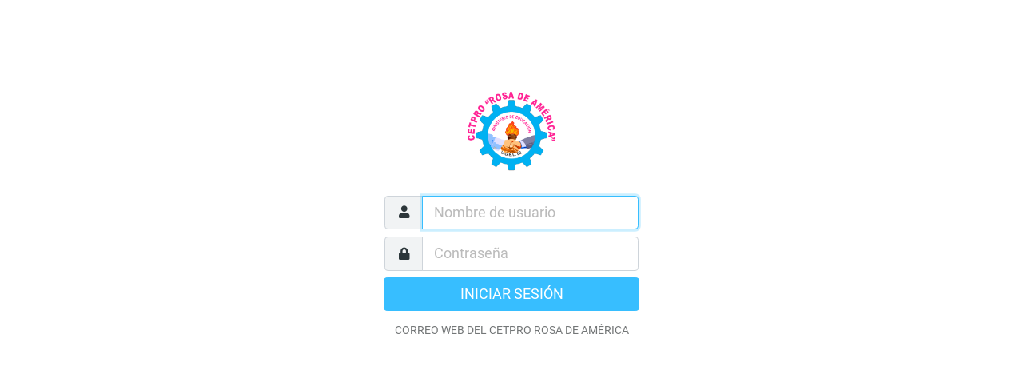

--- FILE ---
content_type: text/html; charset=UTF-8
request_url: https://cetprorosa.com.pe/correoweb/
body_size: 2294
content:
<!DOCTYPE html>
<html lang="es">

<head>
<meta http-equiv="content-type" content="text/html; charset=UTF-8">
<title>CORREO WEB DEL CETPRO ROSA DE AMÉRICA :: Bienvenido a CORREO WEB DEL CETPRO ROSA DE AMÉRICA</title>
	<meta name="viewport" content="width=device-width, initial-scale=1.0, shrink-to-fit=no, maximum-scale=1.0">
<meta name="theme-color" content="#f4f4f4">
<meta name="msapplication-navbutton-color" content="#f4f4f4">

	<link rel="shortcut icon" href="skins/elastic/images/favicon.ico?s=1593901718">

	<link rel="stylesheet" href="skins/elastic/deps/bootstrap.min.css?s=1593901730">
			<link rel="stylesheet" href="skins/elastic/styles/styles.css?s=1593901718">
		
	<link rel="stylesheet" type="text/css" href="plugins/jqueryui/themes/elastic/jquery-ui.css?s=1593901716">
<script src="program/js/jquery.min.js?s=1593901726"></script>
<script src="program/js/common.min.js?s=1593901718"></script>
<script src="program/js/app.min.js?s=1593901718"></script>
<script src="program/js/jstz.min.js?s=1593901726"></script>
<script>
/*
        @licstart  The following is the entire license notice for the 
        JavaScript code in this page.

        Copyright (C) The Roundcube Dev Team

        The JavaScript code in this page is free software: you can redistribute
        it and/or modify it under the terms of the GNU General Public License
        as published by the Free Software Foundation, either version 3 of
        the License, or (at your option) any later version.

        The code is distributed WITHOUT ANY WARRANTY; without even the implied
        warranty of MERCHANTABILITY or FITNESS FOR A PARTICULAR PURPOSE.
        See the GNU GPL for more details.

        @licend  The above is the entire license notice
        for the JavaScript code in this page.
*/
var rcmail = new rcube_webmail();
rcmail.set_env({"task":"login","standard_windows":false,"locale":"es_ES","devel_mode":null,"rcversion":10407,"cookie_domain":"","cookie_path":"/","cookie_secure":true,"skin":"elastic","blankpage":"skins/elastic/watermark.html","refresh_interval":60,"session_lifetime":600,"action":"","comm_path":"./?_task=login","compose_extwin":false,"date_format":"yy-mm-dd","date_format_localized":"YYYY-MM-DD","request_token":"miqJ72or3NjjMkE5sCgU8m6pPwKy7SOJ"});
rcmail.add_label({"loading":"Cargando...","servererror":"¡Error del servidor!","connerror":"¡Error de conexión (fallo al intentar alcanzar el servidor)!","requesttimedout":"Ha expirado el tiempo de respuesta","refreshing":"Actualizando…","windowopenerror":"iLa ventana emergente fue bloqueada!","uploadingmany":"Cargando archivos…","uploading":"Cargando archivo...","close":"Cerrar","save":"Guardar","cancel":"Cancelar","alerttitle":"Atención","confirmationtitle":"Está seguro...","delete":"Eliminar","continue":"Continuar","ok":"OK","back":"Volver","errortitle":"¡Ha ocurrido un error!","options":"Opciones","plaintoggle":"Sólo texto","htmltoggle":"HTML","previous":"Anterior","next":"Siguiente","select":"Seleccionar","browse":"Browse","choosefile":"Choose file...","choosefiles":"Choose files..."});
rcmail.gui_container("loginfooter","login-footer");rcmail.gui_object('loginform', 'login-form');
rcmail.gui_object('message', 'messagestack');
</script>

<script src="plugins/jqueryui/js/jquery-ui.min.js?s=1593901716"></script>
<script src="plugins/jqueryui/js/i18n/jquery.ui.datepicker-es.js?s=1593901716"></script>

</head>
<body class="task-login action-none">
			<div id="layout">
	

<h1 class="voice">CORREO WEB DEL CETPRO ROSA DE AMÉRICA Iniciar sesión</h1>

<div id="layout-content" class="selected no-navbar" role="main">
	<img src="skins/elastic/images/logo.svg?s=1602839900" id="logo" alt="Logo">
	<form id="login-form" name="login-form" method="post" class="propform" action="./?_task=login">
<input type="hidden" name="_token" value="miqJ72or3NjjMkE5sCgU8m6pPwKy7SOJ">
	<input type="hidden" name="_task" value="login"><input type="hidden" name="_action" value="login"><input type="hidden" name="_timezone" id="rcmlogintz" value="_default_"><input type="hidden" name="_url" id="rcmloginurl" value=""><table><tbody><tr><td class="title"><label for="rcmloginuser">Nombre de usuario</label>
</td>
<td class="input"><input name="_user" id="rcmloginuser" required size="40" autocapitalize="off" autocomplete="off" type="text"></td>
</tr>
<tr><td class="title"><label for="rcmloginpwd">Contraseña</label>
</td>
<td class="input"><input name="_pass" id="rcmloginpwd" required size="40" autocapitalize="off" autocomplete="off" type="password"></td>
</tr>
</tbody>
</table>
<p class="formbuttons"><button type="submit" id="rcmloginsubmit" class="button mainaction submit">Iniciar sesión</button>
</p>

		<div id="login-footer" role="contentinfo">
			CORREO WEB DEL CETPRO ROSA DE AMÉRICA
			
						
		</div>
	</form>
</div>

<noscript>
	<p class="noscriptwarning">Advertencia: ¡Este servicio de webmail necesita Javascript! Para poder usarlo habilite el soporte de Javascript en su navegador, por favor.</p>
</noscript>

</div>
<div id="messagestack"></div>
<script>
$(function() {
rcmail.init();
});
</script>



<script src="skins/elastic/deps/bootstrap.bundle.min.js?s=1593901730"></script>
<script src="skins/elastic/ui.min.js?s=1593901718"></script>

</body>
</html>

--- FILE ---
content_type: text/css
request_url: https://cetprorosa.com.pe/correoweb/skins/elastic/styles/styles.css?s=1593901718
body_size: 19569
content:
p.image-attachment .attachment-links a:before,.quota-widget:before,.table-widget table.options-table td:not(:first-child) span:before,table.table th.checkbox-cell:before,a.button.icon:before,button.btn:before,.floating-action-buttons a.button:before,.ui-dialog .ui-dialog-titlebar-close:before,.ui-dialog .ui-dialog-buttonpane .ui-dialog-buttonset a.btn-link.options:before,.ui-datepicker .ui-datepicker-prev:before,.ui-datepicker .ui-datepicker-next:before,.pgpkeyimport div.key label.keyid+a:before,.pgpkeyimport li.uid:before,.menu a:before,.popover .menu li a[aria-haspopup]:after,.searchbar form:before,.searchbar a:before,.ui.alert>i.icon:before,.listing td.action a:before,.listing.iconized li a:before,.listing.iconized li>i:before,.listing.iconized tr td:before,.listing.iconized.selectable li a:before,ul.treelist li div.treetoggle:before,.folderlist li a:before,.messagelist tr.thread td.threads div:before,.messagelist td.subject span.msgicon.status:before,.messagelist span.attachment span,.messagelist span.flagged:before,.messagelist tr.flaggedroot:not(:hover) span.unflagged:before,.messagelist tr:hover span.unflagged:before,.contactlist td.contact:before,.contactlist td.contactgroup:before,.contactlist li a:before,.attachmentslist li:before,.attachmentslist li a.cancelupload:before,.attachmentslist li a.delete:before,.keylist li:before,#identities-table td.mail:before,#responses-table td.name:before,#filterslist td.name:before,#filtersetslist td.name:before,.propform td.rowbuttons a:before,fieldset.advanced>legend:after,.input-group .icon:before,.multi-input a.icon.reset:before,.tagedit-list li.tagedit-listelement-old a:before,.mce-window .mce-window-head .mce-close:before,.mce-window .mce-foot .mce-container-body .mce-btn button:before,.mce-window .mce-foot .mce-search-foot div:nth-of-type(7) button:after,.mce-window .mce-checkbox i.mce-i-checkbox:before,.html-editor .mce-i-html:before,.html-editor .mce-i-plaintext:before,.googie_list li .googie_list_revert:before,.googie_list li .googie_add_to_dict:before,body.status-flagged #message-header .subject:before,#message-header .subject a.extwin:before,#message-header .short-header div.header-links a:before,.message-part blockquote span.blockquote-link:after,.message-htmlpart blockquote span.blockquote-link:after{font-size:1.25em;display:block;float:left;margin:0 .25rem 0 0;width:1.18em;height:1em;font-family:'Icons';font-style:normal;font-weight:900;text-decoration:inherit;text-align:center;speak:none;font-smoothing:antialiased;-moz-osx-font-smoothing:grayscale;-webkit-font-smoothing:antialiased}@font-face{font-family:'Icons';font-style:normal;font-weight:900;src:url("../fonts/fa-solid-900.woff2") format('woff2'),url("../fonts/fa-solid-900.woff") format('woff')}@font-face{font-family:'Icons';font-style:normal;font-weight:400;src:url("../fonts/fa-regular-400.woff2") format('woff2'),url("../fonts/fa-regular-400.woff") format('woff')}@font-face{font-family:'Roboto';font-style:normal;font-weight:400;src:local('Roboto'),local('Roboto-Regular'),url('../fonts/roboto-v19-regular.woff2') format('woff2'),url('../fonts/roboto-v19-regular.woff') format('woff')}@font-face{font-family:'Roboto';font-style:italic;font-weight:400;src:local('Roboto Italic'),local('Roboto-Italic'),url('../fonts/roboto-v19-italic.woff2') format('woff2'),url('../fonts/roboto-v19-italic.woff') format('woff')}@font-face{font-family:'Roboto';font-style:normal;font-weight:700;src:local('Roboto Bold'),local('Roboto-Bold'),url('../fonts/roboto-v19-regular-700.woff2') format('woff2'),url('../fonts/roboto-v19-regular-700.woff') format('woff')}@font-face{font-family:'Roboto';font-style:italic;font-weight:700;src:local('Roboto Bold Italic'),local('Roboto-BoldItalic'),url('../fonts/roboto-v19-italic-700.woff2') format('woff2'),url('../fonts/roboto-v19-italic-700.woff') format('woff')}body,button,input,optgroup,select,textarea,.popover{font-family:Roboto,sans-serif}button,input,select,textarea{line-height:initial}input{vertical-align:middle}a{color:#00acff}a:hover{color:#008acc}a.disabled{pointer-events:none}a.disabled:not(.btn){opacity:.5}html{height:100%;font-size:14px}body{min-width:240px;height:100%;color:#2c363a;overflow:hidden}html.iframe body{overflow:auto}#layout{overflow:hidden;display:flex;height:100%;width:100%}#layout>div>.scroller{flex:1;position:relative}#layout>div>.header,#layout>div>.footer{font-size:1rem;font-weight:bold;line-height:58px;height:58px;min-height:58px;padding:0 .25em;margin:0;position:relative;overflow:hidden;white-space:nowrap;display:flex;justify-content:center}#layout>div>.header{border-bottom:1px solid #d4dbde;color:#2c363a;background-color:#f4f4f4}#layout>div>.header .header-title{overflow:hidden;text-overflow:ellipsis;flex:1;text-align:center;margin:0 -20rem}#layout>div>.header a.button{color:#2c363a}#layout>div>.header a.toolbar-list-button,#layout>div>.header a.toolbar-menu-button{order:99}#layout>div>.footer{border-top:1px solid #d4dbde;background-color:#fff}#layout>div>.footer.small{height:35px;min-height:35px;line-height:35px}#layout>div>.footer:empty{display:none}#layout-sidebar{position:relative;display:flex;flex-direction:column;flex:2;max-width:30%;min-width:220px;border-right:1px solid #d4dbde;background-color:#fff}#layout-sidebar.sidebar-right{order:2;border-right:0;border-left:1px solid #d4dbde;flex:3}#layout-list{position:relative;display:flex;flex-direction:column;flex:3;max-width:30%;min-width:300px;border-right:1px solid #d4dbde;background-color:#fff}#layout-content{display:flex;flex:6;flex-direction:column;background-color:#fff}html.iframe #layout-content{height:100%}#layout-content>.formcontent,#layout-content>.content{height:100%;width:100%;overflow:auto;flex:1}#layout-content .iframe-wrapper{width:100%;flex:1}#layout-content .iframe-wrapper iframe{width:100%;height:100%;border:0}#layout-content.only>.scroller{overflow:auto}#layout-menu.popover{left:0 !important}#layout-menu .popover-header{height:58px;line-height:58px;border:0;border-radius:0;text-align:center}#layout-menu .popover-header img{max-height:58px;max-width:78px;padding:.25rem}@media screen and (min-width:481px) and (max-width:1024px){#layout-menu .popover-header img{max-width:35.1px}}@media screen and (min-width:481px){#layout-menu .popover-header{padding:0 !important;background-color:#2f3a3f !important}#layout-menu .popover-header a{display:none !important}}html.layout-phone #layout-menu .popover-header{display:flex !important;align-items:center;justify-content:center;padding:0 .5rem}html.layout-phone #layout-menu .popover-header img{max-width:222px}html.layout-phone #layout-menu .popover-header a{width:auto;flex:1}html.layout-phone #layout-menu .popover-header a:before{height:58px;float:right}html.layout-phone #layout-menu .popover-header a .inner{display:none}.column-resizer{cursor:col-resize;z-index:1;position:absolute;top:0;right:-3px;width:6px;height:100%}.sidebar-right .column-resizer{left:-3px}@media screen and (max-width:1200px){#layout-sidebar,#layout-list{min-width:260px;flex:3}#layout-list>.header>a.button{padding:0 .25rem;margin:0 .25rem}}@media screen and (max-width:1024px){.column-resizer{display:none}#layout-sidebar,#layout-list{width:auto !important;flex:3 !important}}@media screen and (max-width:768px){#layout-sidebar,#layout-list{max-width:none;border:0 !important}#layout>div>.header{background-color:#f4f4f4}#layout>div>.header a.button{margin:0 .3rem !important;padding:0 !important}#layout>div>.header a.button:before{font-size:1.75rem;height:58px;margin:0}#layout>div>.header a.button.filter:before{font-size:1.6rem}#layout>div>.header a.button .inner{display:none}#layout>div>.footer{background-color:#f4f4f4}a.toolbar-list-button{display:none}}@media screen and (max-width:320px){#layout-sidebar,#layout-list{min-width:240px}}@media screen and (min-width:481px){a.task-menu-button{display:none}#layout-menu{background-color:#2f3a3f;width:42px}}@media screen and (min-width:769px){.floating-action-buttons,#layout-content>.header>.header-title,#layout>div>.header>.buttons,a.toolbar-menu-button{display:none}}@media screen and (min-width:1025px){#layout-menu{width:78px}}@media screen and (min-width:1201px){#layout-list>.header>.header-title:not(.all-sizes),a.toolbar-list-button,a.back-list-button,a.back-sidebar-button{display:none}}html.layout-phone .hidden-phone{display:none !important}html.layout-phone .hidden-small,html.layout-small .hidden-small{display:none !important}html.layout-small .hidden-lbs{display:none !important}html.layout-large .hidden-lbs,html.layout-normal .hidden-lbs,html.layout-large .hidden-big,html.layout-normal .hidden-big{display:none !important}html.layout-large .hidden-large{display:none !important}.rcmaddcontact,.hidden,.voice{display:none !important}font.bold{font-weight:bold}#rcmdraglayer{min-width:260px;width:260px;background-color:#2f3a3f;color:#fff;box-shadow:3px 3px 5px #f1f3f4;border-radius:.3rem;z-index:250;opacity:.92;padding:.5rem;white-space:nowrap}#rcmdraglayer div{line-height:1.6em;overflow:hidden;text-overflow:ellipsis}.frame-content{padding:1rem}.frame-content h2{font-weight:bold;font-size:1.5em}.frame-content h3{font-weight:bold;font-size:1.25em}.listbox .scroller{width:100%;overflow-x:hidden;overflow-y:auto}.listbox .navlist{height:0;flex:initial !important}.listbox .navlist .listing tr:last-child td,.listbox .navlist .listing li:last-child{border-bottom:0}.popup .listbox{height:100%;display:flex;flex-direction:column}.popup .listbox .scroller{flex:1}.popup .listbox .footer{border-top:1px solid #d4dbde;background-color:#fbfbfb}.contact-header{display:flex;margin-bottom:1rem}.contact-header .contact-photo{min-width:112px}.contact-header .contact-head{margin-left:1rem;margin-top:0 !important}.contact-header .contact-head legend{display:none}p.image-attachment{position:relative;border:1px solid #ddd;border-radius:.3rem;background-color:rgba(55,190,255,0.05);float:left;margin:.5rem;min-width:47%;min-height:250px;overflow:hidden;display:flex;justify-content:center}@media screen and (max-width:480px){p.image-attachment{float:none;margin:.5rem 0 .5rem 0}}p.image-attachment .image-link{align-self:center;text-align:center;margin:1.6rem .5rem}p.image-attachment span{color:#737677;padding:0 .5rem;font-size:90%;white-space:nowrap;position:absolute;line-height:1.5rem}p.image-attachment .image-filename{overflow:hidden;text-overflow:ellipsis;left:0;top:0;right:0;padding-right:4rem}p.image-attachment .image-filesize{right:0;top:0}p.image-attachment .attachment-links{position:absolute;bottom:0;left:0;width:100%;text-align:center}p.image-attachment .attachment-links a{text-decoration:none;display:inline-block;padding:0 .5rem;line-height:1.5rem}p.image-attachment .attachment-links a:before{display:inline-block}p.image-attachment .attachment-links a.open:before{content:"\f360"}p.image-attachment .attachment-links a.download:before{content:"\f019"}fieldset.image-attachment{margin-top:.5rem}fieldset.image-attachment legend{color:#737677;font-size:.9rem;border-top:1px solid #f5f5f5;margin:0}fieldset.image-attachment img{max-width:100%}#folder-selector{overflow-y:auto}.noselect{user-select:none;-moz-user-select:none;-khtml-user-select:none;-ms-user-select:none;-webkit-user-select:none}.iframe-loader{width:100%;position:absolute;top:0;bottom:0;background-color:rgba(255,255,255,0.95);display:flex;align-items:center;justify-content:center;z-index:3}.iframe-loader .spinner-border{width:7rem;height:7rem;color:#f1f3f4;border:1rem solid;border-color:currentColor #737677 currentColor currentColor}.footer.toolbar+.iframe-loader{top:58px;bottom:58px}.ios-scroll{padding:0;-webkit-overflow-scrolling:touch !important;overflow:scroll !important}.ios-scroll.iframe-wrapper{margin-top:1px}.webkit-scroller::-webkit-scrollbar{-webkit-appearance:none}.webkit-scroller::-webkit-scrollbar:vertical{width:.5rem}.webkit-scroller::-webkit-scrollbar:horizontal{height:.5rem}.webkit-scroller::-webkit-scrollbar-thumb{background-color:rgba(0,0,0,0.3);border-radius:.25rem;border:2px solid #fff}.quota-widget{width:100%;max-width:15em;padding:.5rem 1rem;display:flex;align-items:center;color:#737677}.quota-widget:before{content:"\f0a0";line-height:1}.quota-widget .count{color:#737677;font-size:80%;order:2}.quota-widget .bar{flex:1;height:.5rem;margin:0 1rem;background-color:#fff;border:1px solid #d4dbde;border-radius:.25rem;overflow:hidden}.quota-widget .value{display:block;background-color:#37beff;height:1rem;opacity:.75}.quota-widget .value.warning{background-color:#ff5552}.image-tools{position:absolute;top:5rem;left:0;height:58px;overflow:hidden;transform:translateX(-87%);transition:transform .3s ease-in-out;background-color:rgba(55,190,255,0.4);border-radius:0 .3rem .3rem 0}.image-tools .menu{float:left}.image-tools a.button.icon.tools{padding:0 .25rem;display:inline-block;height:58px}.image-tools a.button.icon.tools span.inner{display:none}.image-tools a.button.icon.tools:before{line-height:58px;margin:0}.image-tools.open{transform:translateX(0)}.image-tools.open a.button.icon.tools:before{content:"\f053"}.image-tools a{color:#fff !important}.image-tools a:focus,.image-tools a:hover{background-color:rgba(55,190,255,0.5) !important;outline:0}.quota-info{width:100%;display:table !important}.quota-info td,.quota-info th{text-align:center;white-space:nowrap}.quota-info th{border-top:0}.quota-info .root{line-height:1;font-style:italic;color:#737677;background-color:#f1f3f4}.quota-info th:first-child,.quota-info .name{text-align:left}.nav-tabs{flex-wrap:nowrap}.nav-tabs .nav-item{white-space:nowrap;overflow:hidden}.nav-tabs .nav-link{overflow:hidden;text-overflow:ellipsis}.props-table td.title{width:7em}.table-widget{display:flex;flex-direction:column;margin-bottom:.5rem;border:1px solid #d4dbde}.table-widget>.content{overflow-x:auto;flex-grow:1;height:18.5em}.table-widget>.content table th{border-top:0}.table-widget>.footer{height:3.5rem;border-top:1px solid #d4dbde;text-align:left}.table-widget>.footer a{padding:.2rem .45rem !important;height:3.5rem !important}.table-widget table{margin:0;max-height:18.5em}.table-widget table.options-table td,.table-widget table.options-table th{text-align:center;vertical-align:middle}.table-widget table.options-table td:first-child,.table-widget table.options-table th:first-child{overflow:hidden;text-overflow:ellipsis;text-align:left}.table-widget table.options-table tr:last-child td{border-bottom:1px solid #d4dbde}.table-widget table.options-table tr.selected td{background-color:#ebf9ff;color:#2c363a;outline:0}.table-widget table.options-table td:not(:first-child) span{display:inline-block;line-height:1.25}.table-widget table.options-table td.enabled span:before{content:"\f00c"}.table-widget table.options-table td.partial span:before{opacity:.3;content:"\f00c"}table.compact-table{margin:0;width:100%}table.compact-table *:not(.invalid-feedback){font-size:inherit}table.compact-table td{padding:.25rem;border:0}table.compact-table td:first-child{padding-left:0}table.compact-table td:last-child{padding-right:0}table.table .checkbox-cell{width:3rem;white-space:nowrap;overflow:hidden;text-align:center;padding:.5rem}html.touch table.table .checkbox-cell{padding:.5rem .3rem}table.table th.checkbox-cell{padding:.75rem 0;max-width:1rem}table.table th.checkbox-cell:before{cursor:pointer;margin:0 1rem;line-height:1}table.table th.checkbox-cell.subscription:before{content:"\f143"}table.table th.checkbox-cell.alarm:before{content:"\f0f3";font-weight:400}table.table th.checkbox-cell.read:before{content:"\f06e"}table.table th.checkbox-cell.write:before{content:"\f303"}table.table .buttons-cell{width:1%;white-space:nowrap;text-align:center}table.table .buttons-cell a.button:before{line-height:1;float:none;display:inline-block}@media screen and (min-width:480px){table.table .buttons-cell a.button .inner{display:inline}}table.table label{margin:0;display:inline}fieldset.tab-pane table.table thead th{border:0}table.table tr.deleted td{color:rgba(44,54,58,0.5) !important}.table thead th{border-width:1px;white-space:nowrap}.button.disabled{opacity:.5}a.button{text-decoration:none}a.button.icon.sidebar-menu:before,button.btn.sidebar-menu:before,a.button.icon.toolbar-menu-button:before,button.btn.toolbar-menu-button:before,a.button.icon.toolbar-list-button:before,button.btn.toolbar-list-button:before{content:"\f142";width:1em}a.button.icon.task-menu-button:before,button.btn.task-menu-button:before{content:"\f0c9"}a.button.icon.back-sidebar-button:before,button.btn.back-sidebar-button:before,a.button.icon.back-content-button:before,button.btn.back-content-button:before,a.button.icon.back-list-button:before,button.btn.back-list-button:before{content:"\f053"}a.button.icon.refresh:before,button.btn.refresh:before{content:"\f021"}a.button.icon.generate:before,button.btn.generate:before,a.button.icon.yes:before,button.btn.yes:before,a.button.icon.submit:before,button.btn.submit:before,a.button.icon.continue:before,button.btn.continue:before,a.button.icon.save:before,button.btn.save:before{content:"\f00c"}a.button.icon.create:before,button.btn.create:before{content:"\f0fe"}a.button.icon.edit:before,button.btn.edit:before{content:"\f303"}a.button.icon.qrcode:before,button.btn.qrcode:before{content:"\f029"}a.button.icon.search:before,button.btn.search:before{content:"\f002"}a.button.icon.filter:before,button.btn.filter:before{content:"\f0b0";font-size:1.2em}a.button.icon.import:before,button.btn.import:before{content:"\f093"}a.button.icon.export:before,button.btn.export:before{content:"\f019"}a.button.icon.discard:before,button.btn.discard:before,a.button.icon.delete:before,button.btn.delete:before{content:"\f2ed";font-weight:400}a.button.icon.next:before,button.btn.next:before{content:"\f061"}a.button.icon.restore:before,button.btn.restore:before{content:"\f0e2"}a.button.icon.send:before,button.btn.send:before,a.button.icon.bounce:before,button.btn.bounce:before{content:"\f1d8"}a.button.icon.attach:before,button.btn.attach:before{content:"\f0c6"}a.button.icon.attach.vcard:before,button.btn.attach.vcard:before{content:"\f007"}a.button.icon.no:before,button.btn.no:before,a.button.icon.close:before,button.btn.close:before,a.button.icon.cancel:before,button.btn.cancel:before{content:"\f00d"}a.button.icon.back:before,button.btn.back:before{content:"\f053"}a.button.icon.remove:before,button.btn.remove:before{content:"\f00d"}a.button.icon.unlock:before,button.btn.unlock:before{content:"\f09c"}a.button.icon.help:before,button.btn.help:before{content:"\f1cd";font-weight:400}a.button.icon.folders:before,button.btn.folders:before{content:"\f07c"}a.button.icon.options:before,button.btn.options:before{content:"\f1de"}a.button.icon.tools:before,button.btn.tools:before,a.button.icon.settings:before,button.btn.settings:before{content:"\f013"}a.button.icon.properties:before,button.btn.properties:before{content:"\f05a"}a.button.icon.selection:before,button.btn.selection:before{content:"\f14a";font-weight:400}a.button.icon.insert.recipient:before,button.btn.insert.recipient:before{content:"\f234"}a.button.icon.encrypt:before,button.btn.encrypt:before{content:"\f023"}a.button.icon.sign:before,button.btn.sign:before{content:"\f5b7"}a.button.icon.sso:before,button.btn.sso:before{content:"\f2f6"}a.btn:before,button.btn:before{display:inline !important;float:none !important;vertical-align:middle;margin-right:.4rem !important}a.button.icon.dropdown:before{content:"\f0d7";font-size:1em}a.button.icon>span.inner{display:none}html.touch .btn:focus{box-shadow:none !important}.floating-action-buttons{position:absolute;right:0;bottom:0}.footer:not(:empty)+.floating-action-buttons{bottom:35px}.floating-action-buttons a.button{display:block;float:left;width:4rem;height:4rem;border-radius:50%;background:#37beff;color:white;opacity:.95;box-shadow:0 0 5px 5px #eaf8ff;margin:0 1rem 1rem 0}.floating-action-buttons a.button:before{content:"\f067";width:4rem;height:4rem;line-height:4rem}.floating-action-buttons a.button.compose:before{content:"\f304"}.floating-action-buttons a.button .inner{display:none}.btn:focus{box-shadow:0 0 0 .2rem rgba(55,190,255,0.3)}.btn-secondary{color:#fff;background:#8b9fa7;border-color:#8b9fa7}.btn-secondary:focus{box-shadow:0 0 0 .2rem rgba(139,159,167,0.5)}.btn-secondary:hover{background:#7c939c;border-color:#778e98}.btn-secondary.disabled,.btn-secondary:disabled{background:#c5cfd3;border-color:#c5cfd3;opacity:1}.btn-secondary:not(:disabled):not(.disabled):active,.btn-secondary:not(:disabled):not(.disabled).active{background:#6e8791;border-color:#6a828b}.btn-secondary:not(:disabled):not(.disabled):active:focus,.btn-secondary:not(:disabled):not(.disabled).active:focus{box-shadow:0 0 0 .2rem rgba(139,159,167,0.53)}.btn-primary{color:#fff;background:#37beff;border-color:#37beff}.btn-primary:focus{box-shadow:0 0 0 .2rem rgba(55,190,255,0.5)}.btn-primary:hover{background:#1eb6ff;border-color:#13b2ff}.btn-primary.disabled,.btn-primary:disabled{background:#9ddfff;border-color:#9ddfff;opacity:1}.btn-primary:not(:disabled):not(.disabled):active,.btn-primary:not(:disabled):not(.disabled).active{background:#04adff;border-color:#00a8f9}.btn-primary:not(:disabled):not(.disabled):active:focus,.btn-primary:not(:disabled):not(.disabled).active:focus{box-shadow:0 0 0 .2rem rgba(55,190,255,0.53)}.btn-danger{color:#fff;background:#ff5552;border-color:#ff5552}.btn-danger:focus{box-shadow:0 0 0 .2rem rgba(255,85,82,0.5)}.btn-danger:hover{background:#ff3c38;border-color:#ff322e}.btn-danger.disabled,.btn-danger:disabled{background:#ffb9b8;border-color:#ffb9b8;opacity:1}.btn-danger:not(:disabled):not(.disabled):active,.btn-danger:not(:disabled):not(.disabled).active{background:#ff231f;border-color:#ff1915}.btn-danger:not(:disabled):not(.disabled):active:focus,.btn-danger:not(:disabled):not(.disabled).active:focus{box-shadow:0 0 0 .2rem rgba(255,85,82,0.53)}.ui-widget-overlay{background-color:rgba(44,54,58,0.5);opacity:1 !important}.ui-widget-overlay.datepicker{z-index:119}.ui-widget{border:1px solid #d4dbde;box-shadow:3px 3px 5px #f1f3f4;border-radius:.3rem}.ui-menu{overflow-y:auto;overflow-x:hidden;max-height:400px;border-radius:.3rem;z-index:240;position:absolute}.ui-menu .ui-state-active{border:0 !important;background-color:#37beff !important}.ui-menu .ui-menu-item{white-space:nowrap;cursor:default}.ui-menu .ui-menu-item-wrapper{margin:0 !important}.ui-dialog{border-radius:0;box-shadow:none}.ui-dialog.no-titlebar .ui-dialog-titlebar{display:none}.ui-dialog .ui-dialog-titlebar{height:58px;border-bottom:1px solid #ddd}.ui-dialog .ui-dialog-titlebar button:before{margin:0}.ui-dialog .ui-dialog-title{line-height:58px;font-size:1.25rem;padding:0 3rem 0 1rem;color:#2c363a}.ui-dialog .ui-dialog-titlebar-close{border:0;color:#2c363a;background:transparent;right:0;top:0;position:absolute;padding:.25rem .5rem;margin:15px .5rem}.ui-dialog .ui-dialog-titlebar-close:before{content:"\f00d";line-height:1.5rem;margin:0 !important}.ui-dialog .ui-dialog-content>.popupmenu{display:block !important}.ui-dialog .ui-dialog-buttonpane .ui-dialog-buttonset{display:flex;justify-content:flex-end}.ui-dialog .ui-dialog-buttonpane .ui-dialog-buttonset a.btn-link,.ui-dialog .ui-dialog-buttonpane .ui-dialog-buttonset button{overflow:hidden;text-overflow:ellipsis;min-width:5rem;margin:9px 4px}.ui-dialog .ui-dialog-buttonpane .ui-dialog-buttonset a.btn-link:last-child,.ui-dialog .ui-dialog-buttonpane .ui-dialog-buttonset button:last-child{margin-right:0}.ui-dialog .ui-dialog-buttonpane .ui-dialog-buttonset a.btn-link{padding-right:0;padding-left:0;text-decoration:none;color:#2c363a}.ui-dialog .ui-dialog-buttonpane .ui-dialog-buttonset a.btn-link:focus{background-color:rgba(55,190,255,0.5)}.ui-dialog .ui-dialog-buttonpane .ui-dialog-buttonset a.btn-link.options{order:-1;padding:.375rem .25rem;margin-right:.3rem}.ui-dialog .ui-dialog-buttonpane .ui-dialog-buttonset a.btn-link.options:before{content:"\f013";width:100%;height:1.25em}.ui-dialog iframe,.ui-dialog .ui-dialog-content.iframe{padding:0;width:100% !important;height:100%;border:0;overflow:hidden}.ui-dialog,.ui-dialog-content{box-sizing:initial}.ui-widget-content .ui-icon.ui-resizable-se{background:url("data:image/svg+xml;charset=utf-8,%3Csvg%20xmlns%3D%22http%3A%2F%2Fwww.w3.org%2F2000%2Fsvg%22%20viewBox%3D%220%200%2016%2016%22%3E%0A%20%20%3Cpath%20fill%3D%22%23888%22%20d%3D%22M6.7%2016L16%206.7V5.3L5.3%2016zM9.7%2016L16%209.7V8.3L8.3%2016zM12.7%2016l3.3-3.3v-1.4L11.3%2016zM15.7%2016l.3-.3v-1.4L14.3%2016z%22%2F%3E%0A%3C%2Fsvg%3E%0A")}@media screen and (max-width:480px){.ui-dialog{width:100% !important;height:100% !important;display:flex;flex-direction:column;border:0;top:0 !important}.ui-dialog .ui-resizable-handle,.ui-dialog .ui-dialog-titlebar-close{display:none !important}.ui-dialog .ui-dialog-titlebar{height:58px;text-align:center;background-color:#f4f4f4}.ui-dialog .ui-dialog-title{line-height:58px;font-size:1rem;padding:0 1rem}.ui-dialog .ui-dialog-content{flex:1}.ui-dialog .ui-dialog-content:not(.iframe){padding:1rem}.ui-dialog .ui-dialog-buttonpane{padding:0 !important;text-align:center !important;border-top:1px solid #ddd;height:58px !important;background-color:#f4f4f4}.ui-dialog .ui-dialog-buttonpane .ui-dialog-buttonset{justify-content:space-around}.ui-dialog .ui-dialog-buttonpane .ui-dialog-buttonset button{margin:0 !important;padding:.45rem;border:0 !important;height:58px;box-shadow:none;font-size:90%;line-height:1.5}.ui-dialog .ui-dialog-buttonpane .ui-dialog-buttonset button:before{display:block !important;float:none;width:auto;height:1.75rem;line-height:1.75;margin:0 !important}.ui-dialog .ui-dialog-buttonpane .ui-dialog-buttonset button:active{box-shadow:none}.ui-dialog .ui-dialog-buttonpane .ui-dialog-buttonset button.btn-primary,.ui-dialog .ui-dialog-buttonpane .ui-dialog-buttonset button.btn-secondary{color:#2c363a;background:transparent}.ui-dialog .ui-dialog-buttonpane .ui-dialog-buttonset button.btn-danger{color:#ff5552;background:transparent}.ui-dialog .ui-dialog-buttonpane .ui-dialog-buttonset button.disabled,.ui-dialog .ui-dialog-buttonpane .ui-dialog-buttonset button:disabled{opacity:.5}.ui-dialog .ui-dialog-buttonpane .ui-dialog-buttonset button.cancel{order:100}.ui-dialog .ui-dialog-buttonpane .ui-dialog-buttonset a.btn-link{color:#2c363a;margin:0;padding:.45rem;font-size:90%}.ui-dialog .ui-dialog-buttonpane .ui-dialog-buttonset a.btn-link.options:before{display:block !important;height:1.75rem;line-height:1.75;margin:0}}.ui-slider{box-shadow:none}.ui-slider .ui-slider-range{border-radius:.3rem;background:#d0f0ff}.ui-slider .ui-slider-handle{border-radius:.3rem}.ui-slider .ui-slider-handle.ui-state-active{background:#37beff;border-color:#005984}.ui-datepicker{margin:calc(50vh - 10em) calc(50vw - 10em) !important;top:0 !important;left:0 !important;box-shadow:none;user-select:none}.ui-datepicker:not(.ui-datepicker-inline){z-index:120 !important}.ui-datepicker .ui-datepicker-header,.ui-datepicker .ui-datepicker-title{line-height:4rem;height:4rem;padding:0}.ui-datepicker .ui-datepicker-header{border-bottom:1px solid #ddd}.ui-datepicker .ui-datepicker-header a{height:4rem}.ui-datepicker .ui-datepicker-header select{display:inline-block}.ui-datepicker .ui-icon{background-image:none !important;background-position:none !important}.ui-datepicker .ui-datepicker-prev,.ui-datepicker .ui-datepicker-next{cursor:pointer;width:auto}.ui-datepicker .ui-datepicker-prev:before,.ui-datepicker .ui-datepicker-next:before{content:"\f053";margin:0 .25em;height:auto;width:1em}.ui-datepicker .ui-datepicker-prev:before{content:"\f053"}.ui-datepicker .ui-datepicker-next:before{content:"\f054"}.ui-datepicker td a{padding:0;line-height:1.8em;border-radius:.3rem}.ui-datepicker .ui-state-default,.ui-datepicker.ui-widget-content .ui-state-default{border:0;background:transparent;color:#2c363a}.ui-datepicker .ui-datepicker-days-cell-over a,.ui-datepicker .ui-datepicker-days-cell-over a.ui-state-default,.ui-datepicker .ui-state-highlight,.ui-datepicker.ui-widget-content .ui-state-highlight{background:#d0f0ff;color:#37beff}.ui-datepicker a.ui-state-active{background:#37beff !important;color:#fff !important;font-weight:bold}.ui-datepicker html.touch td a{font-size:1.2em;line-height:2.2em}.input-group>.form-control.hasDatepicker{position:initial}.minicolors-panel{border:1px solid #d4dbde;box-shadow:3px 3px 5px #f1f3f4;border-radius:.3rem;height:152px;padding:1px}.input-group .minicolors-input{width:100%;min-width:130px;border-left:0;border-right:0}@media screen and (max-width:320px){.ui-widget-content{border-radius:0}.ui-menu{border-radius:.3rem;left:15px !important;right:15px;width:auto}.ui-dialog .ui-dialog-content:not(.iframe){padding:.65rem}}.popupmenu{display:none;padding:0;min-width:180px;height:100%}.popupmenu li>a{width:100%}.popupmenu.propform{overflow:hidden;padding:.25rem}.popupmenu.simplelist{min-width:80px}.popup.justified{display:flex;justify-content:space-around}.popover-body{padding:0;overflow-x:hidden}.popover-body>.popupmenu{display:block !important}.popover{box-shadow:3px 3px 5px #f1f3f4;border-color:#d4dbde;padding:0}.popover .popover-header{display:none}@media screen and (min-width:769px){.popover .listing li:first-child{border-radius:.25rem .25rem 0 0}.popover .listing li:last-child{border-radius:0 0 .25rem .25rem}}html.layout-small .popover:not(.select-menu),html.layout-phone .popover:not(.select-menu){margin:0 !important;padding:0;right:0;left:initial !important;bottom:0;top:0;width:272px;transform:none !important;border-radius:0;border:0;display:flex;flex-direction:column;box-shadow:none}html.layout-small .popover:not(.select-menu) div.arrow,html.layout-phone .popover:not(.select-menu) div.arrow{display:none}html.layout-small .popover:not(.select-menu) .listing li:last-child,html.layout-phone .popover:not(.select-menu) .listing li:last-child{border-bottom:1px solid #f1f3f4}html.layout-small .popover-overlay,html.layout-phone .popover-overlay{z-index:1000;background-color:rgba(44,54,58,0.5);position:absolute;top:0;bottom:0;width:100%}html.layout-small .popover-header,html.layout-phone .popover-header{display:block;border-radius:0;border:0;padding:0 .5em;height:58px;min-height:58px;line-height:58px;font-size:16px;color:#fff;background-color:#005984}html.layout-small .popover-header:before,html.layout-phone .popover-header:before{display:none}html.layout-small .popover-header a,html.layout-phone .popover-header a{display:inline-block;width:100%}html.layout-small .popover-body>*,html.layout-phone .popover-body>*{max-height:100% !important}html.touch .popover .listing li a{line-height:47px;font-size:16px;padding:0 .5em}html.touch .popover .listing li a:before{float:left}.select-menu{max-width:initial;margin:0;height:auto}.select-menu .popover-header{border-radius:.25rem .25rem 0 0 !important}.select-menu .listing li a{padding-left:.25rem;outline:0}.select-menu .listing li:last-child{border-bottom-right-radius:.25rem;border-bottom-left-radius:.25rem}.select-menu.inline .listing li{padding-right:.5rem}.select-menu.inline .listing li:first-child{border-top-left-radius:.25rem;border-top-right-radius:.25rem}.pgpkeyimport div.key{position:relative;padding:.5rem 0}.pgpkeyimport div.key.revoked,.pgpkeyimport div.key.disabled{color:#737677}.pgpkeyimport div.key label{display:inline-block;margin-right:0.5em;margin-bottom:0}.pgpkeyimport div.key label:after{content:":"}.pgpkeyimport div.key label.keyid{display:none}.pgpkeyimport div.key label+a,.pgpkeyimport div.key label+span{line-height:2.6rem;margin-right:1em;white-space:nowrap;text-decoration:none}.pgpkeyimport div.key label.keyid+a{font-weight:bold}.pgpkeyimport div.key label.keyid+a:before{content:"\f084"}.pgpkeyimport ul.uids{margin:0;padding:0}.pgpkeyimport li.uid{border:0;padding:.25rem 0 0 1.5em;line-height:1.5rem !important;list-style-type:none}.pgpkeyimport li.uid:before{content:"\f007";opacity:0.25;font-size:1em;line-height:1.25}.pgpkeyimport button.importkey{position:absolute;top:.5rem;right:0}.pgpkeyimport button:disabled{display:none}.menu{margin:0;text-align:center;white-space:nowrap}.menu a{overflow:hidden;text-overflow:ellipsis;text-decoration:none}.menu a:before{content:"\00a0"}.menu a:hover,.menu a:focus{outline:0}.menu a:not(.disabled):focus,.menu a:not(.disabled):hover{background-color:#ececec}.menu.toolbar li{display:inline-block;height:58px}.menu.toolbar a{color:#2c363a;display:block;float:left;border:0 !important;height:58px;min-width:3.2rem;max-width:6rem;width:auto;padding:.45rem;line-height:1.5;cursor:pointer;font-size:1rem;text-align:center}.menu.toolbar a:before{height:1.75rem !important;float:none !important;width:auto !important;margin:0 !important}.menu.toolbar a.selected{color:#41b849}.menu.toolbar>.spacer{width:1em}.menu.toolbar .dropbutton:not(.disabled):hover{background-color:#ececec}.menu.toolbar .dropbutton a.dropdown{padding:0 .3rem}.menu.toolbar .dropbutton a.dropdown:before{line-height:58px}.menu.toolbar .dropbutton a.dropdown:hover{background-color:#e0e0e0}.menu span.inner{font-size:90%;font-weight:normal}.menu .dropbutton{display:inline-block}.menu .dropbutton a.dropdown{font-size:75%;min-width:0}html.ie11 .menu .dropbutton a.dropdown:before{font-size:80%}.menu .dropbutton a.dropdown span.inner{display:none}.menu .dropbutton a:first-child{padding-right:0}.menu.pagenav{display:flex;justify-content:space-between;align-items:center;padding:0 !important;font-size:100%}.menu.pagenav a{flex-grow:1;display:inline-block;min-width:2rem !important;height:35px;color:#2c363a}.menu.pagenav a:before{margin:0;display:inline;float:none;line-height:35px}.menu.pagenav .pagenav-text{overflow:hidden;text-overflow:ellipsis;color:#737677;flex-grow:4;font-size:80%}.menu.pagenav input{width:3rem;max-width:5rem;font-size:90%;text-align:center;max-height:1.6rem;margin:0 .2rem}html.layout-phone .menu.pagenav input{display:none}.menu.pagenav span.inner{display:none}.menu.pagenav.pagenav-list{cursor:pointer;background-color:#fbfbfb;border-bottom:1px solid #f1f3f4}.menu.pagenav.pagenav-list a{flex-grow:unset}.menu.pagenav.pagenav-list .pagenav-text{text-align:left;font-size:100%}.menu.pagenav.pagenav-list+.navlist{background-color:#fbfbfb}.menu.pagenav.pagenav-list.expanded+.navlist{border-bottom:1px solid #d4dbde}.menu.content-frame-navigation.hide-nav-buttons a.next,.menu.content-frame-navigation.hide-nav-buttons a.prev{display:none}.menu .listselectors{max-width:100%;display:flex;justify-content:space-around}.menu .buttons{display:block}.menu .buttons button{display:block;float:left;cursor:pointer;color:#2c363a;background-color:transparent;border:0;padding:0;height:58px;line-height:58px;width:2.5em}.menu .buttons button:before{font-size:1.75rem}.popover .menu li{display:block;height:auto;text-align:left}.popover .menu li.spacer{display:none}.popover .menu li:last-child{border:0}.popover .menu li.separator{line-height:1.5rem !important;font-size:.75rem !important;padding:0 .5rem;color:#737677;background-color:#f1f3f4}.popover .menu li.separator label{margin:0}.popover .menu li a{height:unset;max-width:100%;width:100%;line-height:35px;display:block;padding:0 .5rem;text-align:left}.popover .menu li a:before{line-height:inherit;height:inherit !important;margin-right:.5rem !important;float:left !important;width:1.18em !important;min-width:1.18em}.popover .menu li a:not(.disabled):hover{color:#fff;background-color:#37beff}.popover .menu li a[aria-haspopup]{display:flex}.popover .menu li a[aria-haspopup]:after{color:#737677;font-size:.9em;margin:0 0 0 .2em;min-width:1.18em;content:"\f054"}html.layout-small .popover .menu li a[aria-haspopup]:after{margin:0 .2em}.popover .menu li a[aria-haspopup].dropdown:after{color:#2c363a;margin:0 .6em !important}.popover .menu li a[aria-haspopup]:hover:after{color:#fff}.popover .menu li a[aria-haspopup]>span{overflow:hidden;text-overflow:ellipsis;flex:1}.popover .menu li span.inner{font-size:100%}.popover .menu .dropbutton{display:flex}.popover .menu .dropbutton a:first-child{overflow:hidden;text-overflow:ellipsis;flex:1}.popover .menu .dropbutton:not(.disabled):hover{background-color:#f6f6f6}.popover .menu .dropbutton a.dropdown{width:3.5rem;padding:0 .5em;background-color:#f6f6f6}.popover .menu .dropbutton a.dropdown:hover{background-color:#37beff}.popover .menu .dropbutton a.dropdown:before,.popover .menu .dropbutton a.dropdown span.inner{display:none}.popover .menu.no-icon a:before{display:none}@media screen and (min-width:769px){.content-frame-navigation{display:none !important}.header a.button.icon:not(.disabled):focus,.header a.button.icon:not(.disabled):hover{background-color:#ececec;outline:0}.header a.button.icon:before{margin:0}}@media screen and (max-width:768px){.menu.footer{justify-content:space-around !important}.menu.footer>*{flex-grow:1}.menu.footer .buttons{display:flex;justify-content:space-evenly}.menu.footer .listselectors>*{flex-grow:1}.menu.listing a{color:#2c363a}}a.toolbar-button{cursor:pointer}@media screen and (min-width:1201px){a.toolbar-button{line-height:1.5;padding:.45rem}a.toolbar-button:before{float:none !important;height:1.75rem !important;line-height:1.5;width:auto !important}a.toolbar-button span.inner{display:inline !important;font-weight:normal;font-size:90%}}.menu a.mail:before{content:"\f0e0"}.menu a.contacts:before{content:"\f0c0"}.menu a.options:before{content:"\f1de"}.menu a.settings:before{content:"\f013"}.menu a.help:before{content:"\f1cd"}.menu a.logout:before{content:"\f011"}.menu a.about:before{content:"\f128"}.menu a.refresh:before{content:"\f021"}.menu a.compose:before{content:"\f044"}.menu a.calendar:before{content:"\f073"}.menu a.tasklist:before{content:"\f0ae"}.menu a.files:before{content:"\f07b"}.menu a.notes:before{content:"\f249"}.menu a.chat:before{content:"\f086"}.menu a.actions:before{content:"\f013"}.menu a.addressbook:before{content:"\f007"}.menu a.archive:before{content:"\f187"}.menu a.assigngroup:before{content:"\f234"}.menu a.attach:before,.menu a.vcard:before{content:"\f0c6"}.menu a.next:before{content:"\f061"}.menu a.prev:before,.menu a.back:before{content:"\f060"}.menu a.check:before{content:""}.menu a.check.selected:before{content:"\f00c"}.menu a.closewin:before{content:"\f410"}.menu a.collapse:before{content:"\f107"}.menu a.copy:before{content:"\f0c5"}.menu a.create:before{content:"\f0fe"}.menu a.delete:before{content:"\f2ed"}.menu a.download:before,.menu a.download.eml:before,.menu a.download.maildir:before,.menu a.download.mbox:before{content:"\f019"}.menu a.dropdown:before{content:"\f0d7"}.menu a.edit:before{content:"\f303"}.menu a.encrypt:before,.menu a.enigma:before{content:"\f023"}.menu a.encrypt.sign:before{content:"\f023"}.menu a.expand:before{content:"\f105"}.menu a.expand.all:before{content:"\f103"}.menu a.expand.none:before{content:"\f102"}.menu a.export:before,.menu a.export.all:before,.menu a.export.selection:before{content:"\f019"}.menu a.expunge:before{content:"\f78c"}.menu a.extwin:before{content:"\f360"}.menu a.filterlink:before{content:"\f0b0"}.menu a.firstpage:before{content:"\f100"}.menu a.nextpage:before{content:"\f105"}.menu a.prevpage:before{content:"\f104"}.menu a.lastpage:before{content:"\f101"}.menu a.flag:before,.menu a.select.flagged:before{content:"\f024";font-weight:900}.menu a.unflag:before{content:"\f024";font-weight:400}.menu a.folders:before{content:"\f07b"}.menu a.forward:before,.menu a.forward.attachment:before,.menu a.forward.bounce:before,.menu a.forward.inline:before{content:"\f064"}.menu a.import:before,.menu a.upload:before{content:"\f093"}.menu a.insertresponse:before{content:"\f075"}.menu a.junk:before{content:"\f7e4"}.menu a.notjunk:before{content:"\f01c"}.menu a.markmessage:before{content:"\f02b"}.menu a.more:before{content:"\f141"}.menu a.move:before{content:"\f07c"}.menu a.print:before{content:"\f02f"}.menu a.properties:before{content:"\f15b"}.menu a.purge:before{content:"\f12d"}.menu a.qrcode:before{content:"\f029"}.menu a.read:before{content:"\f2b6";font-weight:400}.menu a.unread:before,.menu a.expand.unread:before,.menu a.select.unread:before{content:"\f0e0";font-weight:900}.menu a.recipient:before{content:"\f0e0";font-weight:400}.menu a.refresh:before{content:"\f021"}.menu a.remove:before{content:"\f12d"}.menu a.removegroup:before{content:"\f235"}.menu a.rename:before{content:"\f303"}.menu a.reply:before{content:"\f3e5"}.menu a.reply-all:before,.menu a.reply.all:before,.menu a.reply.list:before{content:"\f122"}.menu a.responses:before{content:"\f075"}.menu a.rotate:before{content:"\f2f9"}.menu a.save:before{content:"\f0c7";font-weight:400}.menu a.search:before{content:"\f002"}.menu a.search.delete:before{content:"\f2ed"}.menu a.select:before{content:"\f245"}.menu a.select.all:before{content:"\f069"}.menu a.select.invert:before{content:"\f14a"}.menu a.select.none:before{content:"\f00d";font-weight:900}.menu a.select.page:before{content:"\f0c9";font-weight:900}.menu a.selection:before{content:"\f14a" !important;font-weight:400 !important}.menu a.send:before{content:"\f1d8"}.menu a.showurl:before{content:"\f0c1"}.menu a.signature:before{content:"\f5b7"}.menu a.source:before{content:"\f1c9"}.menu a.spellcheck:before{content:"\f891"}.menu a.status:before{content:"\f0eb";font-weight:400}.menu a.submit:before{content:"\f00c"}.menu a.threads:before{content:"\f086"}.menu a.zoomin:before{content:"\f00e"}.menu a.zoomout:before{content:"\f010"}.searchbar{height:36px;min-height:36px;line-height:36px;background-color:#fbfbfb;border-bottom:1px solid #f1f3f4;display:flex;align-items:center;overflow:hidden;position:relative}.searchbar form{flex:1;display:flex}.searchbar form:before{content:"\f002";height:36px;color:#737677;margin:0 0 0 .75rem}.searchbar input{width:100%;border:0;background:transparent;padding:.5rem;line-height:normal;outline:0}.searchbar input::-ms-clear{display:none}.searchbar a{color:#2c363a}.searchbar a:before{width:2rem;height:36px;margin:0}.searchbar a.options:before{content:"\f107"}.searchbar a.reset:before{content:"\f00d";font-size:1rem}.searchbar a.unread:before{content:"\f0e0";font-weight:900}.searchbar a.reset,.searchbar a.search{display:none}.searchbar a.selected{color:#41b849}.searchbar span.inner{display:none}.searchbar.active a.reset{display:inline}.searchbar.open a.options:before{content:"\f106"}.searchoptions button.search{width:100%}.searchoptions ul.proplist+div{margin-top:1rem}.searchoptions .input-group:not(:last-child){margin-bottom:.5rem}.searchoptions .input-group .input-group-prepend{width:30%}.searchoptions .input-group label{width:100%}.searchoptions .formbuttons{display:block !important}#taskmenu a{display:block;float:none}@media screen and (max-width:480px){#taskmenu{z-index:30001;overflow-x:hidden}#taskmenu a{max-width:unset;padding:0 .5em;margin-top:1px;text-align:left;line-height:47px;height:47px;border-bottom:1px solid #f1f3f4 !important;color:#2c363a;font-size:1.2rem}#taskmenu a:before{float:left !important;width:1.2em !important;margin-right:.5rem !important}#taskmenu span.inner{font-size:100%}}@media screen and (min-width:481px){#taskmenu a{color:#fff;padding:.45rem 0;min-width:unset}#taskmenu a.selected{color:#fff;background:#45555c}#taskmenu a.selected:hover{color:#fff;background:#45555c}#taskmenu a:hover{color:#fff;background:#45555c}#taskmenu .special-buttons{position:absolute;bottom:0;left:0;background-color:#2f3a3f}#taskmenu .action-buttons a{color:#37beff;background:transparent}#taskmenu .action-buttons a:hover{color:#37beff;background:#45555c}#taskmenu a.logout{color:#ff5552 !important}}@media screen and (min-width:481px) and (max-width:1024px){#taskmenu a{width:42px;height:42px;font-size:1.2rem;padding:0}#taskmenu a:before{line-height:42px}#taskmenu span.inner{display:none}}@media screen and (min-width:1025px){#taskmenu a{width:78px;font-size:1rem}#taskmenu a:before{float:none}#taskmenu a:focus{background-color:#45555c}#taskmenu span.inner{padding:0 .1em}}.ui.alert{margin:0;margin-bottom:.2rem;opacity:.95;width:100%;padding:.75em;color:#2c363a;border:1px solid transparent;background-color:rgba(55,190,255,0.05);display:flex;align-items:center}@media screen and (max-width:480px){.ui.alert{border:0}}.ui.alert span{margin:auto 0}.ui.alert>i.icon{line-height:1;color:#4d5f66;margin:auto 0}.ui.alert>i.icon:before{content:"\f05a";margin-right:.6rem}.ui.alert .btn{margin-left:.5rem}.ui.alert.loading{color:#6b7275}.ui.alert.loading>i.icon:before{content:"\f1ce";-webkit-animation:spinner-border 1.5s infinite linear;animation:spinner-border 1.5s infinite linear;width:1em}.ui.alert.alert-success>i.icon:before{content:"\f058";color:#41b849}.ui.alert.alert-warning>i.icon:before{content:"\f071";color:#ffd452}.ui.alert.alert-danger>i.icon:before{content:"\f06a";color:#ff5552}.ui.alert.vcardattachment>i.icon:before{content:"\f2bb"}.ui.alert.enigmaattachment>i.icon:before{content:"\f084"}.ui.alert.signed>i.icon:before,.ui.alert.encrypted>i.icon:before{content:"\f023"}.ui.alert.chat>i.icon:before{content:"\f075"}.ui.alert .boxbuttons{white-space:nowrap}.ui.alert .boxbuttons .btn{overflow:hidden;text-overflow:ellipsis;max-width:220px}@media screen and (max-width:480px){.ui.alert .boxbuttons{display:flex;flex-direction:column}.ui.alert .boxbuttons .btn{max-width:160px}.ui.alert .boxbuttons .btn:not(:first-child){margin-top:.25rem}}.ui.alert.aligned-buttons{display:flex}.ui.alert.aligned-buttons span{flex:1}.ui.alert a:not(.btn){color:#37beff;font-weight:normal}.ui.alert h3{font-weight:bold;font-size:1.2rem}.ui.alert p{margin:1rem 0}.ui.alert.boxerror,.ui.alert.boxconfirmation,.ui.alert.boxinformation,.ui.alert.boxwarning{padding:.5em;border-radius:0}.ui.alert.boxerror i.icon,.ui.alert.boxconfirmation i.icon,.ui.alert.boxinformation i.icon,.ui.alert.boxwarning i.icon{font-size:1.5em !important}.ui.alert.boxerror{background-color:rgba(255,85,82,0.2)}.ui.alert.boxinformation{background-color:rgba(55,190,255,0.2)}.ui.alert.boxconfirmation{background-color:rgba(65,184,73,0.2)}.ui.alert.boxwarning{background-color:rgba(255,212,82,0.2)}.ui.alert+table{margin-top:1em}#messagestack{position:absolute;bottom:.5em;right:.7em;z-index:105;width:320px;height:auto;max-height:85%}@media screen and (max-width:480px){#messagestack{left:0;right:0;bottom:0;width:auto}}#messagestack div{background-color:#2c363a;color:#fff}@media screen and (max-width:480px){#messagestack div{margin:0;border-radius:0;min-height:4.2rem}}#messagestack div.voice{position:absolute;top:-1000px}#messagestack div i.icon{font-size:1.5em !important}#messagestack div>i.icon:before{color:#fff}#messagestack div:last-child{margin-bottom:0}#messagestack .loading{background-color:#6b7275}#messagestack .alert-info.information{background-color:#37beff}#messagestack .alert-success{background-color:#41b849}#messagestack .alert-warning{background-color:#ffd452;color:#2c363a}#messagestack .alert-warning>i.icon:before{color:#2c363a}#messagestack .alert-danger{background-color:#ff5552}#messagestack a{color:inherit !important;text-decoration:underline;cursor:pointer}.listing tbody td,.listing li{border-bottom:1px solid #f1f3f4;cursor:default;font-weight:normal;line-height:35px}.listing tbody td,.listing li a{padding:0 .5rem;white-space:nowrap;vertical-align:middle;color:#2c363a}.listing tbody td{overflow:hidden;text-overflow:ellipsis;outline:none}.listing tbody td a{color:#2c363a}.listing li a{display:block;text-decoration:none;cursor:default;width:100%}.listing li.selected,.listing tr.selected td{color:#2c363a;background-color:#ebf9ff}.listing td.selection{padding:0 0 0 .5em;width:2em;text-align:center}.listing td.selection>input{vertical-align:middle}.listing:not(.withselection) td.selection{display:none}.listing td.name{overflow:hidden;text-overflow:ellipsis}.listing td.action{padding:0 .5em;width:2em;text-align:center}.listing td.action:empty{width:0}.listing td.action a{display:block;overflow:hidden;text-decoration:none}.listing td.action a:before{margin:0;font-size:1rem}.listing td.action a.pushgroup:before{content:"\f054"}.listing li.droptarget>a,.listing tr.droptarget>td{background-color:#ffffcc}.listing li.disabled,.listing tr.disabled td{color:rgba(44,54,58,0.5)}.listing li>a.virtual,.listing li.virtual>a{opacity:.4}.listing span.secondary{color:#737677}html:not(.touch) .listing li>a,html:not(.touch) .listing tbody tr>td:first-child,html:not(.touch) .listing:not(.withselection) tbody tr>td.selection+td{border-left:2px solid transparent}html:not(.touch) .listing li>a:focus,html:not(.touch) .listing.focus tbody tr.focused>td:first-child,html:not(.touch) .listing.focus:not(.withselection) tbody tr.focused>td.selection+td{border-left:2px solid #9ddfff;outline:0}table.listing{width:100%;table-layout:fixed;border-spacing:0;border-collapse:unset}ul.listing{margin:0;padding:0}ul.listing>ul{padding:0}ul.listing li{overflow:hidden;text-overflow:ellipsis;white-space:nowrap;position:relative;list-style:none}ul.listing li ul{border-top:1px solid #f1f3f4;padding-left:1.5em}ul.listing li ul li:last-child{border-bottom:none}ul.listing li .custom-switch{position:absolute;padding:0;top:0;right:0;height:35px;vertical-align:middle}ul.listing li .custom-switch .custom-control-label:before,ul.listing li .custom-switch .custom-control-label:after{margin-top:.4rem}html.touch ul.listing li .custom-switch .custom-control-label:before,html.touch ul.listing li .custom-switch .custom-control-label:after{margin-top:.75rem}html.touch ul.listing li .custom-switch{height:47px}ul.listing.simplelist li{padding:0 .5rem}.listing-info{position:absolute;top:50%;left:50%;transform:translate(-50%, -50%);width:80%;text-align:center;font-weight:bold;color:#737677}html.touch .listing:not(.toolbar) li,html.touch .listing tbody td{line-height:47px;font-size:1.2rem}html.touch li input[type=checkbox]{height:47px}html.touch td.selection{padding:0;width:3em}@media screen and (max-width:1200px){.listing.selection-large-only li.selected{color:#2c363a;background-color:transparent}}.listing.iconized li a:before{height:2em;margin-right:.5rem}.listing.iconized li.preferences>a:before{content:"\f1de"}.listing.iconized li.folders>a:before{content:"\f07b"}.listing.iconized li.responses>a:before{content:"\f075"}.listing.iconized li.identities>a:before{content:"\f2c2"}.listing.iconized li.password>a:before{content:"\f023"}.listing.iconized li.addressbook a:before{content:"\f2b9";font-weight:400}.listing.iconized li.contactgroup a:before{content:"\f0c0";font-weight:900}.listing.iconized li.contactsearch a:before{content:"\f002"}.listing.iconized li.filter>a:before{content:"\f0b0"}.listing.iconized li.vacation>a:before{content:"\f017";font-weight:400}.listing.iconized li.forward>a:before{content:"\f14d"}.listing.iconized li.enigma.keys>a:before{content:"\f084"}.listing.iconized li.userinfo>a:before{content:"\f05a"}.listing.iconized li.twofactorauth>a:before{content:"\f2f6"}.listing.iconized li a.help:before{content:"\f1cd"}.listing.iconized li a.about:before{content:"\f059";font-weight:400}.listing.iconized li a.license:before{content:"\f3ed"}.listing.iconized li>i:before{content:"\f007";margin-left:.5rem}.listing.iconized li.group>i:before{content:"\f0c0"}html.ie11 .listing.iconized li a:before{font-size:1.25rem}.listing.iconized tr td:before{margin-right:.5rem}.listing.iconized tr.contact.person td.name:before{content:"\f007"}.listing.iconized tr.contact.group td.name:before{content:"\f0c0"}.listing.iconized tr.general>td.section:before{content:"\f108"}.listing.iconized tr.mailbox>td.section:before{content:"\f0e0";font-weight:400}.listing.iconized tr.mailview>td.section:before{content:"\f01c"}.listing.iconized tr.compose>td.section:before{content:"\f1d8"}.listing.iconized tr.addressbook>td.section:before{content:"\f0c0"}.listing.iconized tr.folders>td.section:before{content:"\f07b";font-weight:400}.listing.iconized tr.server>td.section:before{content:"\f233"}.listing.iconized tr.enigma>td.section:before{content:"\f023"}.listing.iconized tr.calendar>td.section:before{content:"\f133"}.listing.iconized tr.chat>td.section:before{content:"\f086"}.listing.iconized.selectable li a:before{content:""}.listing.iconized.selectable li a.selected:before{content:"\f00c"}.popupmenu .listing li>a{border-left:0}.popupmenu .listing li>a:not(.disabled):hover{color:#fff;background-color:#37beff}.popupmenu .listing li.selected{color:#fff;background-color:#37beff}.popupmenu .listing td{overflow:hidden;text-overflow:ellipsis}ul.treelist li div.treetoggle{position:absolute;top:0;left:0;width:1.5em;cursor:pointer;background-color:transparent}ul.treelist li div.treetoggle:before{content:"\f105";margin-left:.25em;font-size:1em}ul.treelist li div.treetoggle.expanded:before{content:"\f107"}ul.treelist li>a{overflow:hidden;text-overflow:ellipsis;padding-left:1.5em}ul.treelist li.selected{color:inherit;background-color:transparent}ul.treelist li.selected>div>a,ul.treelist li.selected>a{color:#2c363a;background-color:#ebf9ff}ul.treelist li ul{padding:0}ul.treelist li ul li{padding-left:0}ul.treelist li ul li a{padding-left:3em}ul.treelist li ul li div.treetoggle{left:1.5em}ul.treelist li ul li li a{padding-left:4.5em}ul.treelist li ul li li div.treetoggle{left:3em}ul.treelist li ul li li li a{padding-left:6em}ul.treelist li ul li li li div.treetoggle{left:4.5em}ul.treelist li ul li li li li a{padding-left:7.5em}ul.treelist li ul li li li li div.treetoggle{left:6em}ul.treelist li ul li li li li li a{padding-left:9em}ul.treelist li ul li li li li li div.treetoggle{left:7.5em}ul.treelist.notree div.treetoggle{display:none}ul.treelist.notree li>a{padding-left:.5em}.folderlist li.mailbox.unread>a{padding-right:2.8em;font-weight:bold}.folderlist li.mailbox .unreadcount{position:absolute;top:0;right:0;min-width:2em;line-height:1.4rem;margin:7.7px;padding:0 .3em;border-radius:.4em;background:#37beff;color:#fff;text-align:center;font-weight:bold}html.touch .folderlist li.mailbox .unreadcount{line-height:2rem;margin:9.5px}.folderlist li.mailbox.recent>a{color:#008cd0}.folderlist li.mailbox.recent>a>.unreadcount{background:#37beff;color:#fff}.folderlist li.mailbox.root{display:none !important}.folderlist li a:before{content:"\f07b";font-weight:400;margin-right:.5rem}.folderlist li.inbox>a:before{content:"\f01c";font-weight:900}.folderlist li.trash a:before{content:"\f2ed";font-weight:900}.folderlist li.trash.empty>a:before{content:"\f2ed";font-weight:400}.folderlist li.drafts a:before{content:"\f303";font-weight:900}.folderlist li.sent a:before{content:"\f1d8";font-weight:900}.folderlist li.junk a:before{content:"\f7e4";font-weight:900}.folderlist li.archive>a:before{content:"\f187";font-weight:900}.folderlist.menu a:before{margin-left:.5em}.messagelist>thead,.messagelist .branch,table.fixedcopy{display:none}.messagelist td{border-left:0;width:2em;vertical-align:top;font-size:1rem !important}.messagelist td.subject{width:100%;padding-right:0;display:flex;flex-wrap:wrap}.messagelist td.subject a{text-decoration:none;cursor:default}.messagelist td.subject span{line-height:2em}.messagelist td.subject span.date{font-size:90%;color:#737677}.messagelist td.subject span.fromto{overflow:hidden;text-overflow:ellipsis;flex:1;font-size:90%;color:#737677;padding-left:1.5em;padding-right:.5rem}.messagelist td.subject span.subject{overflow:hidden;text-overflow:ellipsis;width:100%}.messagelist td.threads{padding:0 0 0 .25rem;width:1.5em}.messagelist td.flags{width:2.5em}.messagelist td.flags>span{height:1.7em;line-height:1.7em;display:block}.messagelist td.flags>span.flag{cursor:pointer}.messagelist tr.flagged td,.messagelist tr.flagged td.subject span.subject a,.messagelist tr.flagged td.subject span.date,.messagelist tr.flagged td.subject span.fromto{color:#ff5552}.messagelist tr.deleted td,.messagelist tr.deleted td.subject span.subject a,.messagelist tr.deleted td.subject span.date,.messagelist tr.deleted td.subject span.fromto{color:rgba(44,54,58,0.5)}.messagelist tr.unread td.subject span.subject{font-weight:bold}.messagelist tr.unroot td.subject a{text-decoration:underline}.messagelist tr.thread td.threads div:before{content:"\f105";cursor:pointer;width:1em}.messagelist tr.thread.expanded td.threads div:before{content:"\f107"}.messagelist td.subject span.msgicon.status:before{content:"\f111";cursor:pointer;font-size:.4rem;width:1.1rem;height:2rem}.messagelist td.subject span.msgicon.status.unread:before{content:"\f111";color:#ffd452;font-size:.5rem}.messagelist td.subject span.msgicon.status.unreadchildren:before{content:"\f111";font-weight:400;font-size:.5rem}.messagelist td.subject span.msgicon.status.replied:before{content:"\f3e5";font-weight:900;font-size:1rem}.messagelist td.subject span.msgicon.status.forwarded:before{content:"\f064";font-weight:900;font-size:1rem}.messagelist td.subject span.msgicon.status.replied.forwarded:before{content:"\f3e5";font-weight:900;font-size:1rem}tr.deleted .messagelist td.subject span.msgicon.status:before{content:"\f05e";font-weight:900;font-size:1rem}.messagelist span.attachment span{color:rgba(115,118,119,0.75)}.messagelist span.attachment span:before{margin:0;content:"\f0c6"}.messagelist span.attachment span.report:before{content:"\f15c";font-weight:400}.messagelist span.attachment span.encrypted:before{content:"\f023"}.messagelist span.attachment span.vcard:before{content:"\f007";font-weight:400}.messagelist span.flagged:before{content:"\f024"}.messagelist tr.flaggedroot:not(:hover) span.unflagged:before{content:"\f024";color:rgba(115,118,119,0.75)}.messagelist tr:hover span.unflagged:before{content:"\f024";font-weight:400}html.layout-phone .messagelist tr,html.touch .messagelist tr{position:relative}html.layout-phone .messagelist td.flags,html.touch .messagelist td.flags{top:.25rem;right:0;bottom:0}html.layout-phone .messagelist td.flags .flag,html.touch .messagelist td.flags .flag{visibility:hidden}html.layout-phone .messagelist td.subject,html.touch .messagelist td.subject{padding-right:.5em}html.layout-phone .messagelist td.subject .subject,html.touch .messagelist td.subject .subject{padding-right:1.5rem}.contactlist .contact.readonly td{font-style:italic}.contactlist td.contact:before{content:"\f007"}.contactlist td.contactgroup:before{content:"\f0c0"}.contactlist span.email{display:inline;color:#737677;font-style:italic;margin-left:.5em}.contactlist li a:before{margin-right:.5rem}.contactlist li a.addressbook::before{content:"\f2b9";font-weight:400}.contactlist li a.contactgroup::before{content:"\f0c0";font-weight:900}.attachmentslist{padding:0;margin:0;background-color:#fcfcfc;border:1px solid #f4f4f4}.attachmentslist:empty{padding:0;border:0}.attachmentslist li{list-style:none;display:inline-flex;white-space:nowrap;line-height:2rem;padding:0 .25em;max-width:100%}.attachmentslist li:before{content:"\f15b";font-weight:400;height:2rem;margin:0}.attachmentslist li.txt:before,.attachmentslist li.text:before{content:"\f15c";font-weight:400}.attachmentslist li.pdf:before{content:"\f1c1";font-weight:400}.attachmentslist li.odt:before,.attachmentslist li.doc:before,.attachmentslist li.docx:before,.attachmentslist li.msword:before{content:"\f1c2";font-weight:400}.attachmentslist li.ods:before,.attachmentslist li.xls:before,.attachmentslist li.xlsx:before,.attachmentslist li.msexcel:before{content:"\f1c3";font-weight:400}.attachmentslist li.rar:before,.attachmentslist li.zip:before,.attachmentslist li.gz:before{content:"\f1c6";font-weight:400}.attachmentslist li.image:before,.attachmentslist li.jpg:before,.attachmentslist li.jpeg:before,.attachmentslist li.png:before{content:"\f1c5";font-weight:400}.attachmentslist li.mp3:before,.attachmentslist li.audio:before{content:"\f1c7";font-weight:400}.attachmentslist li.m4p:before,.attachmentslist li.video:before{content:"\f1c8";font-weight:400}.attachmentslist li.vcard:before{content:"\f2bb";font-weight:400}.attachmentslist li.html:before{content:"\f1c9";font-weight:400}.attachmentslist li.odp:before,.attachmentslist li.otp:before,.attachmentslist li.ppt:before,.attachmentslist li.pptx:before,.attachmentslist li.ppsx:before,.attachmentslist li.vnd.mspowerpoint:before{content:"\f1c4";font-weight:400}.attachmentslist li a{text-decoration:none;line-height:2rem;height:2rem}.attachmentslist li a.cancelupload:before,.attachmentslist li a.delete:before{content:"\f2ed";line-height:2rem;height:2rem;margin:0}.attachmentslist li a.dropdown:before{margin:0}.attachmentslist li.uploading:before{-webkit-animation:spinner-border 1.5s infinite linear;animation:spinner-border 1.5s infinite linear;content:"\f1ce";font-weight:900}.attachmentslist li a.filename{display:flex;overflow:hidden;padding:0 .2em}.attachmentslist li .attachment-name{overflow:hidden;text-overflow:ellipsis;color:#2c363a}.attachmentslist li .attachment-size{color:#737677;padding-left:.25em}.keylist{padding:0;list-style:none}.keylist li{line-height:2}.keylist li:before{content:"\f084";line-height:1.5}#identities-table td.mail:before{content:"\f2c2"}#responses-table td.name:before{content:"\f075"}#filterslist td.name:before{content:"\f0b0"}#filtersetslist td.name:before{content:"\f15c"}#subscription-table li.mailbox a{padding-right:2.5rem}#uploadform{display:none}form.smart-upload,input.smart-upload{visibility:hidden;width:1px;height:1px;opacity:0}.propform:not(.popupmenu){width:100%}.propform .form-check td:not(.title)>label{display:block;margin:0;line-height:2rem}.propform .form-check td:not(.title)>label label{margin-right:.5rem}.propform td.datetime{display:flex}.propform td.datetime input:first-child{margin-right:.5rem}.propform td.datetime input:last-child{width:75%}.propform td.rowbuttons{width:1%;white-space:nowrap;vertical-align:top}.propform td.rowbuttons span{display:none}.propform td.rowbuttons a{padding:0;line-height:2.3rem;height:2.3rem;font-size:1rem}.propform td.rowbuttons a:before{content:"\f067";vertical-align:unset}@media screen and (min-width:577px){.propform td.rowbuttons a:before{margin:0 !important}}.propform td.rowbuttons a.delete:before{content:"\f2ed"}.propform td.rowbuttons a.advanced:before{content:"\f013"}.propform td.rowbuttons a:not(:last-child){margin-right:.25rem}.propform td.rowactions{width:1%;vertical-align:top}.propform td.rowactions .form-control{width:auto}.propform td.rowtargets{vertical-align:top}.propform td.rowtargets .composite input,.propform td.rowtargets .composite textarea,.propform td.rowtargets .composite select,.propform td.rowtargets .composite .multi-input,.propform td.rowtargets .composite .input-group{margin-bottom:.5rem}.propform td.rowtargets .composite .input-group input,.propform td.rowtargets .composite .input-group textarea,.propform td.rowtargets .composite .input-group select,.propform td.rowtargets .composite .input-group .multi-input{margin-bottom:0}.propform td.rowtargets .composite br{display:block}.propform td.rowtargets .input-group{margin-bottom:.25rem}.propform td.rowtargets .input-group *:first-child.input-group-prepend{text-align:left;min-width:7.5em}.propform td.rowtargets .input-group *:first-child.input-group-prepend>*{width:100%}.propform td.rowtargets>.advanced{margin-top:.25rem}.propform td.title{padding-top:0;padding-bottom:0}.propform td>.flexbox{display:flex}.propform td>.flexbox>.multi-input{width:100%;margin-left:.25rem}.propform.groupped.readonly legend{margin:0}.propform.groupped.readonly .row.input-group{margin-bottom:0 !important}.propform.groupped.readonly label{min-width:7rem;background-color:transparent;border:0;border-radius:0}.propform.groupped .row.input-group{margin-bottom:.5rem;flex-wrap:nowrap}.propform.groupped .row.input-group>*:first-child{overflow:hidden;text-overflow:ellipsis;min-width:8rem}.propform.groupped .row.input-group>*:first-child:not(select){padding:0}@media screen and (max-width:480px){.propform.groupped .row.input-group>*:first-child{min-width:6rem;width:6rem;flex-grow:unset}}.propform.groupped .row.input-group>*:first-child label{width:100%}.propform.groupped .row.input-group>*:nth-child(2){flex-grow:30}.propform.groupped .row.input-group:last-child{margin-bottom:1rem}.propform.groupped .row.input-group select{text-align:left}.propform.groupped .row.input-group.composite select{height:auto}.propform.groupped .row.input-group .content{padding:0;display:flex;flex-wrap:wrap;border-radius:0}.propform.groupped .row.input-group .content input{border-radius:0;border-color:transparent}.propform.groupped .row.input-group .content .ff_street{width:100%}.propform.groupped .row.input-group .content .ff_locality{width:75%}.propform.groupped .row.input-group .content .ff_zipcode{width:25%}.propform.groupped .row.input-group .content .ff_country,.propform.groupped .row.input-group .content .ff_region{width:50%}.propform.groupped .form-control-plaintext{flex-grow:1;border:0}.propform .addfield{margin:0}.propform .addfield select{width:8rem;margin-top:.5rem}.propform .form-text{font-size:90%;color:#737677}.propform.row.form-group{margin-left:0;margin-right:0}.propform.row.form-group label,.propform.row.form-group div{padding-left:0;padding-right:0}.propform select+select,.propform select+.input-group{padding-top:.5rem}.propform.text-only{margin-bottom:.25rem}.propform.text-only tr{margin:0}.propform.text-only label{padding-bottom:0 !important}@media screen and (max-width:576px){.propform.text-only tr{display:table-row}.propform.text-only td{width:auto}.propform.text-only td:first-child{width:33%}.propform.text-only :not(tr).form-group.row .col-form-label{width:33%}.propform.text-only :not(tr).form-group.row>:last-child{width:67%}}@media screen and (max-width:576px){.propform table.compact-table .rowactions>select,.propform table.compact-table .flexbox>select{width:100%}.propform table.compact-table tr{display:flex;flex-direction:column}.propform table.compact-table tr td{width:100%;padding:.25rem 0 0 0}.propform table.compact-table tr td.rowbuttons{text-align:right;padding-top:0}.propform table.compact-table tr td.rowbuttons a{margin-left:.5rem}.propform table.compact-table tr td.rowbuttons a>span{display:inline}}.propform fieldset:not(.tab-pane):nth-of-type(n+2),.formcontent fieldset:not(.tab-pane):nth-of-type(n+2){margin-top:1em}.propform legend,.formcontent legend{font-weight:bold;font-size:1.2em}.propform label,.formcontent label{-webkit-hyphens:auto;-ms-hyphens:auto;hyphens:auto;overflow:hidden;margin-bottom:0}fieldset.advanced>legend{width:auto;cursor:pointer}fieldset.advanced>legend:after{float:right;margin:0 0 0 .25rem;line-height:inherit;font-size:inherit;content:"\f106"}fieldset.advanced>legend.closed:after{content:"\f107"}@media screen and (max-width:576px){.formcontent .text-only .form-group:not(tr){margin-bottom:.25rem}.formcontent .text-only .form-group:not(tr) .col-form-label{width:33%}.formcontent .text-only .form-group:not(tr) .col-form-label+span{width:67%}html.iframe .formcontent>.propform{padding:.25rem}}html.ms .propform .row:not(.form-check)>td{display:flex;flex-wrap:wrap}@media screen and (min-width:576px){html.ms .propform .row.form-check>td{display:flex}}.formcontainer{display:flex;flex-direction:column;justify-content:flex-start;overflow-y:hidden !important}.formcontainer .formcontent{overflow-x:hidden;overflow-y:auto}.formcontainer .formbuttons{padding:0.5rem 1rem}.formcontainer .formbuttons button{margin-right:.5rem}html.iframe.ipad .formcontainer .formbuttons,html.iframe.webkit.tablet .formcontainer .formbuttons{min-height:4rem}html.layout-small .formcontainer,html.layout-phone .formcontainer{display:initial;overflow-y:auto !important}html.layout-small .formcontainer .formcontent,html.layout-phone .formcontainer .formcontent{overflow:initial !important}html.layout-small .formcontainer .formbuttons,html.layout-phone .formcontainer .formbuttons{display:none}.formcontent:not(.popupmenu){padding:1rem}.formcontent .row{margin-right:0;margin-left:0}.formcontent .row .col,.formcontent .row .col-2,.formcontent .row .col-4,.formcontent .row .col-6,.formcontent .row .col-8,.formcontent .row .col-10,.formcontent .row .col-12,.formcontent .row .col-sm,.formcontent .row .col-sm-2,.formcontent .row .col-sm-4,.formcontent .row .col-sm-6,.formcontent .row .col-sm-8,.formcontent .row .col-sm-10,.formcontent .row .col-sm-12{padding:0}.formcontent .row .form-control-plaintext,.formcontent .row label.col-form-label{padding:5px 5px 5px 0}.formcontent .row .form-control-plaintext{padding-bottom:0;border:0}@media screen and (max-width:576px){.formcontent .row.form-group>td label{padding-bottom:0}}.formcontent .row.form-check{padding:0;display:flex;flex-wrap:nowrap}@media screen and (max-width:576px){.formcontent .row.form-check .col-6{max-width:100%;flex:auto}.formcontent .row.form-check>*:last-child{width:1%;min-width:2.6rem}.formcontent .row.form-check.with-link>*:last-child{min-width:8rem}}.formcontent .row.form-check .form-check-input{margin:.5rem 0}.formcontent .row.form-check .custom-switch+a{line-height:2;vertical-align:bottom}.formcontent .row.form-check td>label{padding-bottom:0}.formcontent .nav-tabs{margin-bottom:1rem}.formcontent .nav-tabs:empty{display:none}.formcontent .hint{font-style:italic;color:#737677}.formcontent.raweditor{height:100%}.formcontent.raweditor form{height:100%}.formcontent.raweditor textarea{font-family:monospace;height:100%}.formcontent.raweditor .CodeMirror{border:1px solid #ced4da;border-radius:.3rem;height:100%;color:#2c363a}.formcontent.raweditor .CodeMirror-focused{border-color:#37beff;box-shadow:0 0 0 .2rem rgba(55,190,255,0.25)}.formcontent.raweditor .CodeMirror-linebackground.line-error{background-color:#ff5552;opacity:0.4}.formcontent.raweditor .errorGutter{width:.8em}@media screen and (max-width:320px){.formcontent .col-form-label{flex:auto;max-width:100%}.formcontent .col-6,.formcontent .col-8,.formcontent .col-10{flex:auto;max-width:100%}}.input-group .icon{text-decoration:none;padding:5px .5rem}.input-group .icon.input-group-text{min-width:2.4rem}.input-group .icon:before{margin:0 !important;line-height:1;font-size:1.1rem}.input-group .icon.user:before{content:"\f007"}.input-group .icon.pass:before{content:"\f023"}.input-group .icon.host:before{content:"\f015"}.input-group .icon.language:before{content:"\f0ac"}.input-group .icon.cancel:before{content:"\f00d"}.input-group .icon.delete:before{content:"\f2ed"}.input-group .icon.edit:before{content:"\f303"}.input-group .icon.add:before{content:"\f067"}.input-group .icon.add.recipient:before{content:"\f0c0"}.input-group .icon.search:before{content:"\f002"}.input-group .icon.filter:before{content:"\f0b0"}.input-group .icon.key:before{content:"\f084"}.input-group .icon .inner{display:none}.input-group a:focus{background-color:rgba(55,190,255,0.25);outline:0}.proplist{margin-bottom:0;padding:0}.proplist li{list-style-type:none;line-height:2rem;margin-bottom:.25rem;display:flex;align-items:center}.proplist li:last-child{margin-bottom:0}.proplist li input[type=radio]{margin-right:.5em}.proplist li input[type=radio]:disabled+label{opacity:.5}.proplist li label:not(.input-group-text){margin:0;line-height:2rem}.proplist li select{width:auto;display:inline}.checklist>div{line-height:2rem;display:block}.checklist .custom-control-label:before,.checklist .custom-control-label:after{margin:calc(2px * -1) 0 0 0}.checklist>div+br{display:none}.popup form.propform{padding:.25rem;overflow-x:hidden}.popupmenu.form.nolist{padding:0 .5rem}.popupmenu.form ul{list-style-type:none;padding:0;margin:0}.popupmenu.form li:not(.separator){padding:0 1rem}.popupmenu.form li:not(.separator) label{margin:0;line-height:35px}.popupmenu.form li:not(.separator) label input{margin-right:.5rem}.popupmenu.form input{vertical-align:middle}.popupmenu.form select{margin:.5rem 0}.popupmenu.form .buttons{text-align:center;padding:.5rem}.multi-input>.content{max-height:11.65em;overflow:hidden;overflow-y:auto;border-radius:.25rem;border:1px solid #ced4da}.multi-input>.content.focused{border-color:#37beff;box-shadow:0 0 0 .2rem rgba(55,190,255,0.25)}.multi-input a.icon.reset:before{content:"\f2ed"}.multi-input input.form-control{padding-left:.75rem;height:auto}.multi-input input,.multi-input input:focus,.multi-input .input-group-text{border-radius:0;border:0;border-bottom:1px solid #ced4da;box-shadow:none}.multi-input .input-group-text{border-left:1px solid #ced4da}.multi-input .input-group-append{margin-left:0}.multi-input .input-group{margin:0 !important;flex-wrap:nowrap}.multi-input .input-group:last-child *{border-bottom:0}.multi-input+.btn{margin-top:.5rem}.multi-input.is-invalid>.content{border:1px solid #ff5552}.multi-input.is-invalid>.content.focused{border-color:#ff5552;box-shadow:0 0 0 .2rem rgba(255,85,82,0.25)}.multi-input.is-invalid>.invalid-feedback{display:inline-block;line-height:1.5}.file-upload{padding:1rem 1rem 12rem;margin:0 1rem .25rem 1rem;border-radius:.5rem;border:.2rem dashed #d4dbde}fieldset .file-upload{margin:0}.file-upload .upload-form{text-align:center;padding-bottom:1em}.file-upload .upload-form a.btn,.file-upload .upload-form button{margin-bottom:.25rem}.file-upload .hint{margin-bottom:.5rem;color:#737677;text-align:center}.file-upload .attachmentslist{border:0;background:transparent}.file-upload .attachmentslist li{position:relative;display:flex;padding-right:1.5em;margin:0.15em 0}.file-upload .attachmentslist li a.filename{flex:1}.file-upload .attachmentslist li a.delete,.file-upload .attachmentslist li a.cancelupload{position:absolute;right:0.25em;width:auto}.file-upload .attachmentslist li a.dropdown{margin-right:.5em}.file-upload .attachmentslist li .inner{display:none}.file-upload.droptarget{padding-bottom:.5rem !important}.file-upload.droptarget:after{content:url("data:image/svg+xml;charset=utf-8,%3Csvg%20xmlns%3D%22http%3A%2F%2Fwww.w3.org%2F2000%2Fsvg%22%20viewBox%3D%220%200%20960%20560%22%3E%0A%3Cpath%20fill%3D%22%23d4dbde%22%20d%3D%22M690%20245c0%209.2-3.5%2017.9-10.1%2024.9l-175%20175c-6.6%206.6-15.3%2010.1-24.9%2010.1-9.2%200-18.4-3.5-24.9-10.1l-175-175c-6.6-7-10.1-15.8-10.1-24.9%200-4.4.9-9.2%202.6-13.6C277.9%20218.3%20291%20210%20305%20210h87.5V35c0-19.2%2015.8-35%2035-35h105c19.2%200%2035%2015.8%2035%2035v175H655c14%200%2027.1%208.3%2032.4%2021.4%201.7%204.4%202.6%209.2%202.6%2013.6zm0%20245H270V350h-70v140c0%2038.5%2031.5%2070%2070%2070h420c38.5%200%2070-31.5%2070-70V350h-70v140z%22%2F%3E%0A%3C%2Fsvg%3E%0A");width:10rem;margin:5rem auto 0 auto;display:block}.file-upload.droptarget.active{border-color:#b9b9b9}.file-upload.droptarget.hover{border-color:#b9b9b9;background-color:#ececec}.recipient-input{display:flex;flex-wrap:wrap;padding:0 .75rem 4px .75rem;list-style-type:none;cursor:text;height:auto}.recipient-input.focus{border-color:#37beff;box-shadow:0 0 0 .2rem rgba(55,190,255,0.25)}.recipient-input .recipient{display:flex;position:relative;max-width:calc(50% - 3px);border:1px solid #ced4da;background-color:#f1f3f4;border-radius:.25em;padding:0 .25em;margin-top:4px;margin-right:.2em;white-space:nowrap;cursor:default}@media screen and (max-width:450px){.recipient-input .recipient{width:100%;max-width:100%}}.recipient-input .name{overflow:hidden;text-overflow:ellipsis;flex-grow:1;line-height:1.1;padding:3px;vertical-align:middle}.recipient-input .email{text-indent:-5000rem;display:inline-block;width:0}.recipient-input .quotes{position:absolute;width:0;opacity:0}.recipient-input a.button.icon{font-size:.8em;cursor:pointer;padding:0}.recipient-input a.button.icon:before{float:none;display:inline-block;width:1em;line-height:1.5}.recipient-input li{max-width:100%}.recipient-input li:not(.recipient){user-select:text}.recipient-input li.input{flex:1;min-width:100px}.recipient-input input{width:100%;background:transparent !important;border:0 !important;margin-top:4px;outline:0;line-height:1.5}.recipient-input input::-ms-clear{display:none}.tagedit-list{display:flex;flex-wrap:wrap;padding:0 .75rem 4px .75rem;margin:0;list-style-type:none;min-height:2.3rem}.tagedit-list+.placeholder{display:none}.tagedit-list[tabindex="-1"]{border-color:#37beff;box-shadow:0 0 0 .2rem rgba(55,190,255,0.25)}.tagedit-list li.tagedit-listelement-new{margin-top:4px}.tagedit-list li.tagedit-listelement-new input{width:15px;background:transparent !important;border:0;outline:0;margin:0;padding:0;line-height:1.5}.tagedit-list li.tagedit-listelement-new input.tagedit-input-disabled{visibility:hidden}.tagedit-list li.tagedit-listelement-old{max-width:50%;border:1px solid #ced4da;background-color:#f1f3f4;border-radius:.25em;margin-top:4px;margin-right:.2em;white-space:nowrap}.tagedit-list li.tagedit-listelement-old a{font-size:.8em;cursor:pointer;display:inline-block;width:1.1em;overflow:hidden;vertical-align:middle;margin-right:.2rem}.tagedit-list li.tagedit-listelement-old a:before{content:"\f00d";width:1em;line-height:1.2}.tagedit-list li.tagedit-listelement-old span{overflow:hidden;text-overflow:ellipsis;flex-grow:1;display:inline-block;line-height:1.4;padding:0 .25rem;vertical-align:middle}.skinselection{white-space:nowrap;display:table-row}.skinselection>span{display:table-cell;vertical-align:middle;padding:.1em .5em;white-space:normal}.skinselection>span:last-child{padding-right:0}.skinselection .skinitem input{width:auto}.skinselection .skinname{font-weight:bold}.skinselection .skinlicense,.skinselection .skinlicense a{font-style:italic;text-decoration:none}.skinselection .skinlicense a:hover{text-decoration:underline}.skinselection .skinlicense,.skinselection .skinauthor{font-size:90%}.skinselection .skinthumbnail{width:64px;height:64px;border:1px solid #ced4da;background:#fff;border-radius:4px}.input-percent-slider{display:flex;align-items:center}.input-percent-slider input{max-width:4em}.input-percent-slider span.label{line-height:2.4;padding:0 .5rem 0 .25rem}.input-percent-slider div.ui-slider{flex:1;margin:0 .5em}.image-upload{position:relative;overflow:hidden;cursor:pointer;background-color:#f4f4f4}.image-upload a.button{display:none;position:absolute;left:0;top:0;background-color:rgba(255,255,255,0.85);border-radius:5px;width:2.5em;padding:.5em;margin:.5em;line-height:1}.image-upload.changed a.button{display:inline}.input-group-combo select:first-of-type.alone{border-radius:.25rem !important}.input-group-combo select:first-of-type:not(.alone){flex:unset;width:auto}.input-group-combo .input-group{padding:0 !important;flex:2}.input-group-combo select+select,.input-group-combo .input-group :first-child{border-top-left-radius:0;border-bottom-left-radius:0}@-moz-document url-prefix(){select:-moz-focusring{color:transparent !important;text-shadow:0 0 0 #2c363a !important}}.form-control{color:#2c363a}.form-control:focus{color:#2c363a;border-color:#37beff;box-shadow:0 0 0 .2rem rgba(55,190,255,0.25)}.form-control.is-invalid{border-color:#ff5552;box-shadow:none}.form-control.is-invalid:focus{border-color:#ff5552;box-shadow:0 0 0 .2rem rgba(255,85,82,0.25)}.form-control::placeholder{color:#bbb}.form-control::-ms-input-placeholder,.form-control::-webkit-input-placeholder{color:#bbb}.invalid-feedback{color:#ff5552;font-size:90%}.form-group{margin-bottom:.5rem}.input-group-text{color:#2c363a;background-color:#f1f3f4}.input-group-text input:focus{z-index:1;border-color:#37beff !important}.custom-switch{padding-left:0;display:inline-block}.custom-switch .custom-control-input{left:0}.custom-switch .custom-control-input:focus~.custom-control-label:before{box-shadow:0 0 0 .2rem rgba(55,190,255,0.25)}.custom-switch .custom-control-input:focus:not(:checked)~.custom-control-label::before{border-color:#37beff}.custom-switch .custom-control-input:checked~.custom-control-label::before{border-color:#37beff;background-color:#37beff}.custom-switch .custom-control-input:checked:disabled~.custom-control-label::before{border-color:#84d7ff;background-color:#84d7ff}.custom-switch .custom-control-label{padding-left:2.5rem;min-height:2rem;line-height:2;display:inline-block}html.touch .custom-switch .custom-control-label{padding-left:3rem}.custom-switch .custom-control-label:before,.custom-switch .custom-control-label:after{border-radius:.6rem;margin:2px 0}html.touch .custom-switch .custom-control-label:before,html.touch .custom-switch .custom-control-label:after{border-radius:.8rem;margin:0}.custom-switch .custom-control-label:before{left:2px;top:4px;width:26px;height:16px}html.touch .custom-switch .custom-control-label:before{top:2px;width:35px;height:22px}.custom-switch .custom-control-label:after{left:4px;top:6px;width:12px;height:12px}html.touch .custom-switch .custom-control-label:after{top:4px;height:18px;width:18px}.custom-switch .custom-control-input:checked~.custom-control-label::after{transform:translateX(10px)}html.touch .custom-switch .custom-control-input:checked~.custom-control-label::after{transform:translateX(13px)}.custom-switch .custom-control-input:not(:disabled)~.custom-control-label:after,.custom-switch .custom-control-input:not(:disabled)~.custom-control-label:before{cursor:pointer}.custom-file{display:block}.custom-file .custom-file-label{white-space:nowrap;overflow:hidden;text-overflow:ellipsis;padding-right:100px;line-height:1.5 !important}.custom-file+.hint{margin-top:3px}.custom-file-input:focus~.custom-file-label{border-color:#37beff;box-shadow:0 0 0 .2rem rgba(55,190,255,0.25)}.mce-tinymce.mce-container.mce-panel{border-radius:.25rem;border-color:#ced4da;overflow:hidden}.mce-tinymce .mce-btn,.mce-tinymce .mce-panel{background-color:#f1f3f4}.mce-tinymce .mce-panel{border-color:#ced4da}.mce-tinymce.focused{border-color:#37beff !important;box-shadow:0 0 0 .2rem rgba(55,190,255,0.25) !important}.mce-top-part::before,.mce-tinymce,.mce-window{box-shadow:none !important}.mce-btn.mce-active{background:#8b9fa7 !important}.mce-window.mce-container{border:0}.mce-window.mce-container :not(.mce-ico){font-family:Roboto,sans-serif}.mce-window .mce-reset{background:#fff}.mce-window .mce-container-body.mce-abs-layout{overflow:unset}.mce-window .mce-container-body .mce-abs-end{display:none}.mce-window .mce-window-head{height:58px;border-bottom:1px solid #ddd;padding:0}.mce-window .mce-window-head .mce-title{line-height:58px;font-size:1.25rem;padding:0 3rem 0 1rem;color:#2c363a}.mce-window .mce-window-head .mce-close{border:0;color:#2c363a;background:transparent;right:0;top:0;position:absolute;height:57.25px;width:1.25em;margin:0 .25rem;padding:.1rem .75rem;cursor:pointer;outline:0}.mce-window .mce-window-head .mce-close:before{content:"\f00d";margin:0}.mce-window .mce-window-head .mce-close i{display:none}.mce-window .mce-foot{border:0;height:58px !important;position:relative}@media screen and (max-width:480px){.mce-window .mce-foot{border-top:1px solid #ddd}}.mce-window .mce-foot .mce-container-body{height:100% !important;display:flex;align-items:center;justify-content:flex-end}.mce-window .mce-foot .mce-container-body .mce-btn{position:initial;margin-right:.5rem;line-height:1;width:auto !important;height:auto !important}.mce-window .mce-foot .mce-container-body .mce-btn:last-child{margin-right:1rem}.mce-window .mce-foot .mce-container-body .mce-btn .mce-txt{line-height:1.5;vertical-align:unset}.mce-window .mce-foot .mce-container-body .mce-btn button:before{display:inline;float:none;vertical-align:middle;margin-right:.4rem}.mce-window .mce-foot .mce-container-body .mce-abs-end{position:initial;width:1rem;order:9}.mce-window .mce-foot .mce-btn{color:#fff;background:#8b9fa7;border-color:#8b9fa7;border-radius:.3rem;border-color:transparent}.mce-window .mce-foot .mce-btn:focus{box-shadow:0 0 0 .2rem rgba(139,159,167,0.5)}.mce-window .mce-foot .mce-btn:hover{background:#7c939c;border-color:#778e98}.mce-window .mce-foot .mce-btn.disabled,.mce-window .mce-foot .mce-btn:disabled{background:#c5cfd3;border-color:#c5cfd3;opacity:1}.mce-window .mce-foot .mce-btn:not(:disabled):not(.disabled):active,.mce-window .mce-foot .mce-btn:not(:disabled):not(.disabled).active{background:#6e8791;border-color:#6a828b}.mce-window .mce-foot .mce-btn:not(:disabled):not(.disabled):active:focus,.mce-window .mce-foot .mce-btn:not(:disabled):not(.disabled).active:focus{box-shadow:0 0 0 .2rem rgba(139,159,167,0.53)}.mce-window .mce-foot .mce-btn:focus{border-color:transparent !important;color:#fff;background:#8b9fa7}.mce-window .mce-foot .mce-btn.mce-primary{color:#fff;background:#37beff;border-color:#37beff}.mce-window .mce-foot .mce-btn.mce-primary:focus{box-shadow:0 0 0 .2rem rgba(55,190,255,0.5)}.mce-window .mce-foot .mce-btn.mce-primary:hover{background:#1eb6ff;border-color:#13b2ff}.mce-window .mce-foot .mce-btn.mce-primary.disabled,.mce-window .mce-foot .mce-btn.mce-primary:disabled{background:#9ddfff;border-color:#9ddfff;opacity:1}.mce-window .mce-foot .mce-btn.mce-primary:not(:disabled):not(.disabled):active,.mce-window .mce-foot .mce-btn.mce-primary:not(:disabled):not(.disabled).active{background:#04adff;border-color:#00a8f9}.mce-window .mce-foot .mce-btn.mce-primary:not(:disabled):not(.disabled):active:focus,.mce-window .mce-foot .mce-btn.mce-primary:not(:disabled):not(.disabled).active:focus{box-shadow:0 0 0 .2rem rgba(55,190,255,0.53)}.mce-window .mce-foot .mce-btn button:hover,.mce-window .mce-foot .mce-btn button{color:#fff;padding:.5rem .75rem}.mce-window .mce-foot .mce-btn:last-child button:before{content:"\f00d"}.mce-window .mce-foot .mce-btn.mce-primary button:before{content:"\f00c"}.mce-window .mce-foot .mce-search-foot div:nth-of-type(2) button:before{content:"\f002"}.mce-window .mce-foot .mce-search-foot div:nth-of-type(3) button:before,.mce-window .mce-foot .mce-search-foot div:nth-of-type(4) button:before{content:"\f303"}.mce-window .mce-foot .mce-search-foot div:nth-of-type(6) button:before{content:"\f053"}.mce-window .mce-foot .mce-search-foot div:nth-of-type(7) button:before{content:"\f054"}.mce-window .mce-foot .mce-search-foot div:nth-of-type(7) button:after{display:inline;float:none;margin:0 0 0 .2rem;content:"\f054"}@media screen and (min-width:481px){.mce-window .mce-foot .mce-search-foot div:nth-of-type(6){margin-left:.5rem}.mce-window .mce-foot .mce-search-foot div:nth-of-type(7) button:before{display:none}}.mce-window .mce-formitem{min-width:450px;position:unset !important}.mce-window .mce-formitem>.mce-container-body{margin-bottom:.5rem}.mce-window .mce-formitem>.mce-container-body>*{width:75% !important;position:unset !important}.mce-window .mce-formitem>.mce-container-body>label{max-width:25%;min-width:25%;line-height:2.5 !important}.mce-window .mce-formitem .mce-widget{border-radius:.25rem}.mce-window .mce-form{padding:1rem;box-sizing:border-box}.mce-window .mce-form .mce-form{padding:0;position:unset !important;width:100% !important}.mce-window .mce-form .mce-form>.mce-container-body{flex-wrap:wrap;height:auto !important}.mce-window .mce-form .mce-form .mce-formitem{min-width:100%;width:100% !important}.mce-window .mce-form .mce-container{height:auto !important}.mce-window .mce-form .mce-container .mce-container-body{display:flex;height:auto !important}.mce-window .mce-form .mce-container .mce-container-body>input:not([size="5"]){position:relative;left:0 !important;flex:1}.mce-window .mce-form>.mce-container-body{box-sizing:border-box;width:100% !important}.mce-window .mce-form .mce-form-split .mce-formitem{min-width:auto}.mce-window .mce-form .mce-form-split .mce-formitem>.mce-container-body{width:100% !important}.mce-window .mce-form label{position:unset;line-height:2.5 !important;height:auto !important}.mce-window .mce-colorpicker+.mce-form{width:150px !important;padding:0}.mce-window .mce-colorpicker+.mce-form .mce-formitem{min-width:unset}.mce-window .mce-colorpicker+.mce-form .mce-formitem+:not(.mce-formitem){height:50px !important}.mce-window .mce-textbox{padding:.375rem .75rem !important;line-height:1.5;color:#2c363a}.mce-window .mce-textbox:not(textarea){height:auto !important}.mce-window .mce-textbox:focus{color:#2c363a;border-color:#37beff;box-shadow:0 0 0 .2rem rgba(55,190,255,0.25)}.mce-window .mce-textbox[size="5"]{width:auto !important}.mce-window .mce-textbox.mce-multiline{line-height:1.25;width:100% !important;position:unset;box-sizing:border-box;display:block}.mce-window .mce-listbox button{line-height:1.5;padding:.375rem .75rem}.mce-window .mce-listbox:focus{border-color:#37beff !important;box-shadow:0 0 0 .2rem rgba(55,190,255,0.25) !important}.mce-window .mce-checkbox{line-height:2.5}.mce-window .mce-checkbox i.mce-i-checkbox{border:0;width:auto;color:#37beff;text-indent:0}.mce-window .mce-checkbox i.mce-i-checkbox:before{margin:0;content:"\f204"}.mce-window .mce-checkbox.mce-checked i.mce-i-checkbox:before{content:"\f205"}.mce-window .mce-checkbox:focus i.mce-i-checkbox{border:0}.mce-window .mce-combobox{display:flex}.mce-window .mce-combobox input{border-radius:.3rem 0 0 .3rem;flex:1}.mce-window .mce-combobox input:focus{z-index:1}.mce-window .mce-combobox.mce-combobox-fake input{border-radius:.3rem}.mce-window .mce-combobox button{padding:.4rem .6rem}.mce-window .mce-combobox .mce-btn{border-radius:0 .3rem .3rem 0;background:#f1f3f4}.mce-window .mce-combobox .mce-btn:focus{background-color:rgba(55,190,255,0.25);border-color:#c5c5c5}.mce-window .mce-tabs{padding-top:1rem;margin:0 1rem;border-color:#d4dbde}.mce-window .mce-tabs .mce-tab{border-radius:.25rem .25rem 0 0;padding:.5rem 1rem;height:auto !important;border:1px solid transparent;color:#00acff;background:transparent;margin-bottom:-1px}.mce-window .mce-tabs .mce-tab.mce-active{border:1px solid #d4dbde;border-bottom-color:#fff;color:#2c363a !important}.mce-window .mce-tabs .mce-tab:not(.mce-active):hover{border:1px solid #f1f3f4;border-bottom-color:transparent;border-bottom:0}.mce-window .mce-tabs .mce-tab:focus{outline:unset !important}.mce-window .mce-label{text-shadow:none;color:#2c363a}.mce-menu,.mce-floatpanel.mce-popover{box-shadow:3px 3px 5px #f1f3f4 !important;border-color:#d4dbde !important;border-radius:.3rem}.mce-menu .mce-menu-item.mce-active{color:#fff;background-color:#37beff}.mce-menu .popover-header{display:none !important}div.mce-menubtn.mce-opened{z-index:65530 !important}#mce-modal-block.mce-in{background-color:rgba(44,54,58,0.5);opacity:1 !important}@media screen and (max-width:480px){.mce-window{width:100% !important;height:100% !important;left:0 !important;top:0 !important;border-width:0 !important}.mce-window>.mce-reset{display:flex;flex-direction:column;height:100%}.mce-window .mce-window-body{flex:1;overflow-y:auto !important}.mce-window>.mce-reset>div,.mce-window .mce-container-body{width:100% !important}.mce-window .mce-window-head{background-color:#f4f4f4}.mce-window .mce-window-head .mce-title{font-size:1rem;text-align:center;padding:0 1rem}.mce-window .mce-window-head .mce-close{display:none}.mce-window .mce-foot{background-color:#f4f4f4}.mce-window .mce-foot .mce-container-body{justify-content:space-evenly}.mce-window .mce-foot .mce-container-body .mce-btn{position:initial;height:100% !important;margin:0;background:transparent;border-width:0}.mce-window .mce-foot .mce-container-body .mce-btn:focus{box-shadow:none}.mce-window .mce-foot .mce-container-body .mce-btn:hover{background:transparent}.mce-window .mce-foot .mce-container-body .mce-btn:last-child{margin:0}.mce-window .mce-foot .mce-container-body .mce-btn button{color:#2c363a;padding:.45rem;font-size:.9rem}.mce-window .mce-foot .mce-container-body .mce-btn button:before{display:block;float:none;width:100%;margin:0;line-height:1.75;height:1.75rem}.mce-window .mce-foot .mce-container-body .mce-abs-end{display:none}.mce-window .mce-foot .mce-search-foot div:nth-of-type(7) button:after{display:none}.mce-window .mce-form,.mce-window .mce-form+.mce-container,.mce-window .mce-formitem,.mce-window .mce-combobox,.mce-window .mce-panel:not(.mce-popover){width:100% !important}.mce-window .mce-formitem{min-width:unset}.mce-window .mce-form>.mce-container-body{display:flex;flex-direction:column;left:0;right:0;box-sizing:border-box}.mce-window .mce-form .mce-container-body{height:auto !important;flex-direction:column}.mce-window .mce-form .mce-container-body>label{position:unset !important;width:100% !important;max-width:100%}.mce-window .mce-form .mce-container-body>label+*{position:unset !important;width:auto !important}.mce-window .mce-form .mce-container-body>.mce-checkbox{position:absolute;left:0 !important;top:3rem !important}.mce-window .mce-combobox input{max-width:calc(100% - 4rem)}.mce-window .mce-combobox-fake input{max-width:calc(100% - 1.7rem)}.mce-menu{width:272px !important;right:0;top:0 !important;left:auto !important;height:100% !important;max-height:unset !important;padding:0 !important;margin:0 !important;border-radius:0;border:0 !important}.mce-menu .popover-header{display:block !important}.mce-menu .popover-header a{font-size:1.2rem;line-height:58px}.mce-menu .popover-header a:before{content:"\f00d"}.mce-menu .mce-container-body{width:100% !important}.mce-menu .mce-menu-item{height:47px;line-height:47px;padding:0 .5rem;border-left:0;border-bottom:1px solid #f1f3f4;margin:0}.mce-menu .mce-menu-item .mce-ico{font-size:150%;padding:0 .7rem 0 .25rem;margin-top:-0.2rem}.mce-menu .mce-menu-item .mce-text{font-size:1.2rem;font-family:Roboto,sans-serif;line-height:47px;color:#2c363a}.mce-menu .mce-menu-item .mce-caret{display:none}.mce-menu .mce-menu-item.mce-menu-item-preview.mce-active{border-left:none;position:relative}.mce-menu .mce-menu-item.mce-menu-item-preview.mce-active:after{font-size:1.25em;display:block;float:left;margin:0 .25rem 0 0;width:1.18em;height:1em;font-family:'Icons';font-style:normal;font-weight:900;text-decoration:inherit;text-align:center;speak:none;font-smoothing:antialiased;-moz-osx-font-smoothing:grayscale;-webkit-font-smoothing:antialiased;content:"\f00c";position:absolute;right:.5rem;top:0;color:#2c363a}.mce-menu .mce-menu-item.mce-menu-item-expand{position:relative}.mce-menu .mce-menu-item.mce-menu-item-expand:after{font-size:1.25em;display:block;float:left;margin:0 .25rem 0 0;width:1.18em;height:1em;font-family:'Icons';font-style:normal;font-weight:900;text-decoration:inherit;text-align:center;speak:none;font-smoothing:antialiased;-moz-osx-font-smoothing:grayscale;-webkit-font-smoothing:antialiased;content:"\f105";position:absolute;right:.5rem;top:0;color:#2c363a}.mce-menu-item-sep,.mce-menu-shortcut{display:none !important}.mce-charmap-dialog{position:unset !important}.mce-charmap-dialog+.mce-container{display:none}.mce-charmap{display:block}.mce-charmap tbody{display:block}.mce-charmap tr{display:flex;flex-wrap:wrap}.mce-charmap td{flex:1;height:auto !important;min-width:17%;padding:0 !important;border:0 !important;border-bottom:1px solid #f1f3f4 !important}.mce-charmap td div{font-size:3rem;line-height:2}}html.touch .mce-grid td{padding:.5rem}.image-selector{margin:1rem 1rem 1rem 1rem !important;padding:1rem .5rem 10rem .5rem !important}.image-selector.droptarget{border:.2rem dashed #d4dbde}.image-selector.droptarget:after{margin-top:2rem}.image-selector button{color:#fff;background:#8b9fa7;border-color:#8b9fa7;padding:.5rem .75rem;line-height:1.5;position:relative}.image-selector button:focus{box-shadow:0 0 0 .2rem rgba(139,159,167,0.5)}.image-selector button:hover{background:#7c939c;border-color:#778e98}.image-selector button.disabled,.image-selector button:disabled{background:#c5cfd3;border-color:#c5cfd3;opacity:1}.image-selector button:not(:disabled):not(.disabled):active,.image-selector button:not(:disabled):not(.disabled).active{background:#6e8791;border-color:#6a828b}.image-selector button:not(:disabled):not(.disabled):active:focus,.image-selector button:not(:disabled):not(.disabled).active:focus{box-shadow:0 0 0 .2rem rgba(139,159,167,0.53)}.image-selector button:before{line-height:1}.image-selector form{position:absolute;top:0}.image-selector .attachmentslist{margin-left:0;overflow-x:hidden;overflow-y:auto;height:19.1em}.image-selector .attachmentslist li{padding:.25rem;cursor:pointer}.image-selector .attachmentslist li:before{display:none}.image-selector .attachmentslist li:hover,.image-selector .attachmentslist li:focus{background:#ebf9ff}.image-selector .attachmentslist li span.name{flex:1;margin:auto;padding-left:1rem;overflow:hidden;text-overflow:ellipsis}.image-selector .attachmentslist li span.img{height:80px;width:80px;display:flex;border:1px solid #f1f3f4;background:white;border-radius:.75rem;overflow:hidden}.image-selector .attachmentslist li img{margin:auto}html.layout-phone .image-selector .attachmentslist{height:auto}.html-editor{position:relative;margin-bottom:.2rem}.html-editor .editor-toolbar{position:absolute;left:1px;top:1px;right:1px;border-radius:.25rem .25rem 0 0;border-bottom:1px solid #ced4da;background-color:#f1f3f4}.html-editor .editor-toolbar .mce-i-html{display:block;padding:1px 5px;margin:2px;width:2rem;height:24px;border:1px solid transparent;color:#595959}.html-editor .editor-toolbar .mce-i-html:focus,.html-editor .editor-toolbar .mce-i-html:hover{text-decoration:none;border-color:#e2e4e7;background-color:#fff}.html-editor.mailvelope .editor-toolbar,.html-editor .mce-tinymce+textarea+.editor-toolbar{display:none}.html-editor .mce-i-html:before,.html-editor .mce-i-plaintext:before{margin:0;width:1em;font-size:1.2rem}.html-editor .mce-i-html:before{content:"\f03e";line-height:1.2em}.html-editor .mce-i-plaintext:before{content:"\f410"}.html-editor>.googie_edit_layer,.html-editor>textarea{font-family:monospace;width:100% !important;padding-top:2.5rem;resize:none}.html-editor>iframe{border-radius:.3rem;border:1px solid #ced4da;min-height:30em}.html-editor #composebody_ifr{min-height:30em}.googie_window{width:16rem;height:auto}.googie_edit_layer{font-family:monospace;padding:.5rem .75rem;border:1px solid #ced4da;border-radius:.3rem;line-height:1.5}.googie_link{color:#ff5552;text-decoration:underline;cursor:pointer}.googie_list li{min-width:8rem;width:auto}.googie_list li.googie_list_onhover{color:#fff;background-color:#37beff}.googie_list li .googie_list_revert:before{content:"\f0e2"}.googie_list li .googie_add_to_dict:before{content:"\f0fe"}.googie_list input{display:inline-block;margin:.25rem .5rem}.task-login #layout-content{text-align:center;width:100%;display:block}.task-login #logo{display:inline-block;position:relative;top:16vh;max-height:100px}#login-form{margin:0 auto;top:20vh;width:95%;max-width:320px;position:relative}#login-form table,#login-form tbody{display:block}#login-form .row{margin-right:0;margin-left:0}#rcmloginsubmit:before{display:none !important}#login-footer{flex:1;color:#737677}#login-footer>div{margin-top:1rem;padding:1rem;background:#f1f3f4;border-radius:.3rem}#login-addon{position:absolute;bottom:0;max-height:30%;margin:1rem !important;width:auto !important;overflow:auto}@media screen and (min-width:769px){#login-addon{max-width:768px;margin:auto !important;bottom:1rem;left:0;right:0}}body.task-error-login #layout #layout-menu,body.task-error-login #layout #layout-content>.header{display:none}#contactpic{width:112px;height:135px;border-radius:.5rem;overflow:hidden;display:table-cell;vertical-align:middle;text-align:center;background-color:#f4f4f4}#contactpic img{max-width:112px;max-height:135px}#contacthead .names{margin-bottom:.5rem}#contacthead .names span.namefield{font-size:1.5rem;font-weight:bold;line-height:1.2}#contacthead.readonly .source.row{color:#737677;font-size:90%;margin-bottom:.25rem}#message-header{margin-bottom:1rem}#message-header .subject{font-size:1.5rem;font-weight:bold}body.status-flagged #message-header .subject:before{display:inline;float:none;content:"\f024";font-size:1em;color:#ff5552}#message-header .subject a.extwin:before{float:none;display:inline-block;font-size:75%;line-height:1.5;margin:0;content:"\f360"}#message-header .subject span.inner{display:none}#message-header .short-header{display:flex}#message-header .short-header img.contactphoto{margin:0 1rem 0 0;border-radius:50%;width:4rem;height:4rem;object-fit:cover}#message-header .short-header div.header-content{min-height:4rem;flex:1}#message-header .short-header div.header-subject{line-height:2rem}#message-header .short-header div.header-subject>span{line-height:1.5;display:inline-block;vertical-align:middle}#message-header .short-header div.header-links a{font-size:90%;margin-right:.5rem;text-decoration:none;white-space:nowrap;display:inline-block}#message-header .short-header div.header-links a:before{height:1.5rem;line-height:1.3}#message-header .short-header div.header-links a.envelope:before{content:"\f0e0"}#message-header .short-header div.header-links a.html:before{content:"\f03e"}#message-header .short-header div.header-links a.plain:before{content:"\f039"}#message-header .short-header div.header-links a.zipdownload:before{content:"\f019"}#message-header .short-header .message-partheaders{margin:0 !important;padding:.25rem 0 !important}#message-header a.extwin,#message-header a.headers{text-decoration:none}#message-content .attachmentslist:not(:empty){margin-bottom:1rem}#messagebody.mailvelope{margin:0}#messagebody.mailvelope iframe{min-height:75vh}.message-part,.message-htmlpart{padding-top:.5rem;position:relative}.message-part:not(:first-child),.message-htmlpart:not(:first-child){border-top:1px solid #f5f5f5;margin-top:.5rem}.message-part div.rcmBody,.message-htmlpart div.rcmBody{margin:0 !important}.message-part blockquote,.message-htmlpart blockquote{overflow:hidden;text-overflow:ellipsis;color:#006a9d;border-left:2px solid #006a9d;border-right:2px solid #006a9d;background-color:rgba(241,243,244,0.5);margin:2px 0;padding:0 .4em}.message-part blockquote blockquote,.message-htmlpart blockquote blockquote{color:#205a24;border-left:2px solid #205a24;border-right:2px solid #205a24}.message-part blockquote blockquote blockquote,.message-htmlpart blockquote blockquote blockquote{color:#eb0400;border-left:2px solid #eb0400;border-right:2px solid #eb0400}.message-part blockquote span.blockquote-link,.message-htmlpart blockquote span.blockquote-link{top:0;cursor:pointer;right:.5rem;min-width:4rem;padding:.2rem .25rem .2rem .5rem;font-size:90%;text-align:center;color:#737677;background:#f1f3f4;border:1px solid #d4dbde;border-radius:.3rem;line-height:1;font-family:Roboto,sans-serif}.message-part blockquote span.blockquote-link:after,.message-htmlpart blockquote span.blockquote-link:after{content:"\f107";display:inline-block;float:none;margin:0;font-size:90%}.message-part blockquote span.blockquote-link.collapsed:after,.message-htmlpart blockquote span.blockquote-link.collapsed:after{content:"\f106"}.message-part blockquote.blockquote-header,.message-htmlpart blockquote.blockquote-header{text-overflow:ellipsis !important;padding-right:5rem !important}.message-part span.sig{color:#737677}.message-part div.pre{font-family:monospace}.message-partheaders{padding:.5rem 0;margin:.5rem 0 0 0;font-size:90%;border-top:1px solid #f1f3f4;border-bottom:1px solid #f1f3f4;color:#737677}.message-partheaders .header-title{overflow:hidden;text-overflow:ellipsis;white-space:nowrap;max-width:8em;font-weight:bold;padding-right:1rem;vertical-align:top}.message-partheaders .subject{font-weight:bold}.message-partheaders+.message-part,.message-partheaders+.message-htmlpart{border-top:0;margin:0}#compose-attachments{margin:1rem 1rem 0 1rem}#composestatusbar{opacity:.3;right:2.5rem}@media screen and (min-width:769px){#composestatusbar{display:none}}#composestatusbar a.button{display:inline-block}#composestatusbar a.button:before{line-height:58px;font-size:1.25rem !important}.settings-default-icon tr>td.section::before,.settings-default-icon li>a:before{content:"\f013"}

--- FILE ---
content_type: application/javascript
request_url: https://cetprorosa.com.pe/correoweb/skins/elastic/ui.min.js?s=1593901718
body_size: 19198
content:
/**
 * Roundcube webmail functions for the Elastic skin
 *
 * Copyright (c) The Roundcube Dev Team
 *
 * The contents are subject to the Creative Commons Attribution-ShareAlike
 * License. It is allowed to copy, distribute, transmit and to adapt the work
 * by keeping credits to the original autors in the README file.
 * See http://creativecommons.org/licenses/by-sa/3.0/ for details.
 *
 * @license magnet:?xt=urn:btih:90dc5c0be029de84e523b9b3922520e79e0e6f08&dn=cc0.txt CC0-1.0
 */
/*
 magnet:?xt=urn:btih:90dc5c0be029de84e523b9b3922520e79e0e6f08&dn=cc0.txt CC0-1.0
*/
function rcube_elastic_ui(){function r(a,b,d){(a=n(a))&&rcmail.register_button(a.command,b,a.data.type,d,a.data.sel)}function s(a,b,d,c){var e=!0,h=$("<a>"),k=a.attr("id")||(new Date).getTime(),m=k+"-clone";d=a[0].className+(d?" "+d:"");if(!b)d=$.trim(d.replace("btn-primary","primary").replace(/(btn[a-z-]*|button|disabled)/g,"")),d+=" button"+(c?"":" disabled");else if(c=a.data("popup"))h.data({popup:c,"toggle-button":a.data("toggle-button")}),E(h[0]),e=!1,rcmail.register_menu_button(h[0],c);h.attr({id:m,
href:"#","class":d}).append($('<span class="inner">').text(a.text()));if(e)h.on("click",function(c){a.click()});l&&!b?(h.data("target",a),U.push($.extend({button_id:m},n(a[0].id)))):r(k,m,d.replace(" disabled",""));return h}function n(a){var b,d,c;for(c in rcmail.buttons)for(b=0;b<rcmail.buttons[c].length;b++)if(d=rcmail.buttons[c][b],d.id==a)return{command:c,index:b,data:d}}function B(){$("[data-list]").filter("ul,table").each(function(){var a,c=$(this),b=c.data("list");if(rcmail[b]&&rcmail[b].multiselect){var d,
e=c.parents("layout-sidebar,#layout-list,#layout-content").last();d=e.find(".header");var u=d.find("ul");if(!u.length)u=d;else if(a=u.find("a.select").data("toggle-button"))a=$("#"+a);rcmail[b].enable_checkbox_selection();a||(a=$("<a>").attr({"class":"button selection disabled",role:"button",title:rcmail.gettext("select")}).on("click",function(){$(this).is(".active")&&c.toggleClass("withselection")}).append($('<span class="inner">').text(rcmail.gettext("select"))),u.is(".menu")?(a.prependTo(u).wrap('<li role="menuitem">'),
f.content&&(e=s(a,!0,"hidden-big hidden-large"),$('<li role="menuitem">').append(e).appendTo("#toolbar-menu"),a=a.add(e))):(d=c.data("list-select-replace"))?$(d).replaceWith(a):(a.appendTo(u).addClass("icon"),e.is("#layout-sidebar")||a.addClass("toolbar-button")));rcmail.addEventListener("listupdate",function(c){c.list&&c.list==rcmail[b]&&(c.rowcount?a.addClass("active").removeClass("disabled").attr("tabindex",0):a.removeClass("active").addClass("disabled").attr("tabindex",-1))})}K&&rcmail[b]&&("function"==
typeof rcmail[b].draggable?rcmail[b].draggable("destroy"):"boolean"==typeof rcmail[b].draggable&&(rcmail[b].draggable=!1))});window.MutationObserver&&$("[data-label-msg]").filter("ul,table").each(function(){var a,c,b=$('<div class="listing-info hidden">').insertAfter(this),d=$(this);a=function(){var a,c,e=d.data("label-msg");a=d.is("ul")?d:d.children("tbody");rcmail.env.search_request||rcmail.env.qsearch||!e||a.children(":visible").length?b.addClass("hidden"):(a=d.data("label-ext"),c=d.data("create-command"),
!a||c&&!rcmail.commands[c]||(e+=" "+a),b.text(e).removeClass("hidden"))};c=function(){if(rcmail.busy||!d.is(":visible"))return setTimeout(c,250);clearTimeout(g.list_timer);g.list_timer=setTimeout(a,50)};(new MutationObserver(c)).observe(d[0],{childList:!0,subtree:!0,attributes:!0,attributeFilter:["style"]});c()});"print"!=rcmail.env.action&&$("#attachment-list > li").each(function(){V(this)});var a=function(a){"phone"==q&&rcmail.display_message(rcmail.gettext(a),"confirmation")};rcmail.addEventListener("fileappended",
function(c){c.attachment.complete&&(V(c.item),"text/vcard"==c.attachment.mimetype&&rcmail.commands["attach-vcard"]&&a("vcard_attachments.vcardattached"))}).addEventListener("managesieve.insertrow",function(a){v(a.obj)}).addEventListener("add-recipient",function(){a("recipientsadded")});rcmail.init_pagejumper(".pagenav > input");if("mail"==rcmail.task){if("compose"==rcmail.env.action&&(rcmail.addEventListener("compose-encrypted",function(a){$("a.mode-html, button.attach").prop("disabled",a.active);
$("a.attach, a.responses:not(.edit)")[a.active?"addClass":"removeClass"]("disabled")}),$("#layout-sidebar > .footer:not(.pagenav) > a.button").click(function(){$(this).is(".disabled")&&rcmail.display_message(rcmail.gettext("nocontactselected"),"warning")}),window.MutationObserver)){var b=$("#attachment-list"),d=function(){W("attach",0<b.children().length)};(new MutationObserver(d)).observe(b[0],{childList:!0});d()}rcmail.env.extwin||"compose"!=rcmail.env.action&&"show"!=rcmail.env.action||$("a.mail",
f.menu).attr({"aria-disabled":!1,onclick:"return rcmail.command('list','',this,event);"});"preview"!=rcmail.env.action&&"show"!=rcmail.env.action||$("a").filter('[href^="mailto:"]').each(function(){ia(this)})}else"settings"==rcmail.task&&(rcmail.addEventListener("identity-encryption-show",function(a){v(a.container)}),rcmail.addEventListener("identity-encryption-update",function(a){v(a.container)}));rcmail.set_env({thread_padding:"1.5rem",popup_width_small:1025,popup_width:1200});rcmail.env.devel_mode&&
window.less?less.pageLoadFinished.then(function(){F();rcmail.env.compose_focus_elem&&$(rcmail.env.compose_focus_elem).focus()}):F();var c,e=rcmail.env.date_format_localized;e&&(c=function(a){$(a).filter(".datepicker").attr("placeholder",e);$(a).parent().find("select").each(function(){L(this)})},$("input.datepicker").each(function(){c(this)}),rcmail.addEventListener("insert-edit-field",c))}function v(a){a||(a=document);$("input.button,button",a).not(".btn").addClass("btn").not(".btn-primary,.primary,.mainaction").addClass("btn-secondary");
$("input.button.mainaction,button.primary,button.mainaction",a).addClass("btn-primary");$("button.btn.delete,button.btn.discard",a).addClass("btn-danger");$.each(["warning","error","information","confirmation"],function(){var c=this;$(".box"+c+":not(.ui.alert)",a).each(function(){M(this,c,!0)})});if(a!=document&&1==$(".popup",a).children().length){var b=$(".popup",a).children().first();if(b.is("img"))$(".popup",a).addClass("justified");else if(b.is("label")){var d=b.find("input").detach(),b=b.detach(),
c=d.attr("id");c||d.attr("id",c="dialog-input-elastic");$(".popup",a).addClass("formcontent").append($('<div class="form-group row">').append(b.attr("for",c).addClass("col-sm-2 col-form-label")).append($('<div class="col-sm-10">').append(d)));d.focus()}}$("input:not(.button,.no-bs,[type=button],[type=radio],[type=checkbox]),textarea",$(".propform",a)).addClass("form-control");$("[type=checkbox]",$(".propform",a)).addClass("form-check-input");$("select",a).addClass("form-control custom-select");a!=
document&&$("input:not(.button,.no-bs,[type=button],[type=radio],[type=checkbox]),textarea",a).addClass("form-control");$("table.propform",a).each(function(){var a=0,c=0,b=["sm",4,8];$(this).attr("class").match(/cols-([a-z]+)-(\d)-(\d)/)&&(b=[RegExp.$1,RegExp.$2,RegExp.$3]);$(this).find("> tbody > tr, > tr").each(function(){var d,f,g=$(this),u=["form-group","row"];f=g.children("td");2==f.length?(d=f.first(),f=f.last(),$("label",d).addClass("col-form-label"),d.addClass("col-"+b[0]+"-"+b[1]),f.addClass("col-"+
b[0]+"-"+b[2]),1!=f.find("[type=checkbox]").length||f.find(".proplist").length?f.find("input:not([type=hidden]),textarea,radio,select").length?c++:(f.addClass("form-control-plaintext"),a++):(u.push("form-check"),f.find("a").length&&u.push("with-link"),c++),f.children(".datepicker")&&2==f.children("input").length&&f.addClass("datetime")):1==f.length&&f.css("width","100%");g.addClass(u.join(" "))});a>c&&$(this).addClass("text-only")});$("td.input-group",a).each(function(){$(this).children().slice(1).addClass("input-group-append")});
$("fieldset.propform:not(.groupped) div.row",a).each(function(){var a=0<$("input:not([type=hidden]),select,textarea",this).length;a&&$("input:not(.button,.no-bs,[type=button],[type=radio],[type=checkbox]),textarea",this).addClass("form-control");$(this).children().last().addClass("col-sm-8"+(a?"":" form-control-plaintext"));$(this).children().first().addClass("col-sm-4 col-form-label");$(this).addClass("form-group")});$("fieldset.propform.groupped fieldset",a).each(function(){$(".row",this).each(function(){var a,
c=0<$("input,select,textarea",this).length,b=$(this).children();c&&$("input:not(.button,.no-bs,[type=button],[type=radio],[type=checkbox]),textarea",this).addClass("form-control");2>b.length||(a=b.first(),a.is("select")?a.addClass("input-group-prepend"):a.wrap('<span class="input-group-prepend">').addClass("input-group-text"),c||b.last().addClass("form-control-plaintext"),$(".content",this).addClass("input-group-prepend input-group-append input-group-text"),$("a.deletebutton",this).addClass("input-group-text icon delete").wrap('<span class="input-group-append">'),
$(this).addClass("input-group"))})});$("fieldset.advanced",a).each(function(){var a=$(this).children(".propform").first();a.wrap($("<div>").addClass("collapse"));$(this).children("legend").first().addClass("closed").on("click",function(){a.parent().collapse("toggle");$(this).toggleClass("closed")})});$(".propform > .prop.block:not(.row)",a).each(function(){$(this).addClass("form-group row").each(function(){$("label",this).addClass("col-form-label").wrap($('<div class="col-sm-4">'));$("input,select,textarea",
this).wrap($('<div class="col-sm-8">'));$("input:not(.button,.no-bs,[type=button],[type=radio],[type=checkbox]),textarea",this).addClass("form-control")})});$("td.rowbuttons > a",a).addClass("btn");$("form.tabbed,div.tabbed",a).each(function(a,c){var b=[],d=$("<ul>").attr({"class":"nav nav-tabs",role:"tablist"});$(this).addClass("tab-content").children("fieldset").each(function(c,d){var h;h=d.id||"tab"+a+"-"+c;var m=$(d).data("navlink-class");$(d).addClass("tab-pane").attr({id:h,role:"tabpanel"});
h=$("<li>").addClass("nav-item").append($("<a>").addClass("nav-link"+(m?" "+m:"")).attr({role:"tab",href:"#"+h}).text($("legend",d).first().text()).click(function(a){$(this).tab("show");y(a);return!1}));$("legend",d).first().hide();b.push(h)});d.append(b).insertBefore(c);$("a.nav-link",d).first().click()});$("input[type=file]:not(.custom-file-input)",a).each(function(){var a=rcmail.gettext("choosefile"+(this.multiple?"s":"")),c=$("<label>").attr({"class":"custom-file-label","data-browse":rcmail.gettext("browse")}).text(a);
$(this).addClass("custom-file-input").wrap('<div class="custom-file">');$(this).on("change",function(){var c=a;this.files.length&&(c=this.files[0].name,1<this.files.length&&(c+=", ..."));$(this).next().text(c)}).parent().append(c)});$("table:not(.table,.compact-table,.propform,.listing,.ui-datepicker-calendar)",a).filter(function(){return!$(this).parent().is(".propform")&&!$(this).parents(".message-htmlpart,.message-partheaders,.boxinformation,.raw-tables").length}).each(function(){var a=$(this).addClass("table");
a.parent().addClass("table-responsive-sm");a.find("thead").addClass("thead-default")});$("input.pretty-checkbox, .propform input[type=checkbox], .form-check input, .popupmenu.form input[type=checkbox], .menu input[type=checkbox]",a).each(function(){G(this)});$(a).is(".actionrow")&&$("input[type=checkbox]",a).each(function(){G(this)});$(".input-group-combo > select",a).first().on("change",function(){var a=$(this),c=function(){a[a.next().is(":visible")?"removeClass":"addClass"]("alone")};setTimeout(c,
50);setTimeout(c,2E3)}).trigger("change");$("#message-objects",a).children(":not(.ui.alert)").add(".part-notice").each(function(){var a=String($(this).removeClass("notice part-notice").attr("class")).split(/\s/)[0]||"warning";M(this,a);$(this).addClass("box"+a);$("a",this).addClass("btn btn-primary btn-sm")});$(".error",a).addClass("is-invalid");"login"==rcmail.env.task&&a==document&&($("#rcmloginsubmit").addClass("btn-lg text-uppercase w-100"),$("#login-form table tr").each(function(){var a=$("input,select",
this),c=$("label",this),b=a.data("icon"),d=$("<i>").attr("class","input-group-text icon "+a.attr("name").replace("_",""));b&&d.addClass(b);$(this).addClass("form-group row");c.parent().css("display","none");a.addClass(a.is("select")?"custom-select":"form-control").attr("placeholder",c.text()).before($('<span class="input-group-prepend">').append(d)).parent().addClass("input-group input-group-lg")}));$("select:not([multiple])",a).each(function(){L(this)})}function ja(a){if($(a).is(".mce-window")){var b=
$(a).find(".mce-window-body"),d=$(a).find(".mce-foot > .mce-container-body");b.length&&v(b[0]);b.find("button").filter(function(){return 0<$(this).parent(".mce-btn").length}).removeClass("btn btn-secondary");5===d.children(".mce-widget").length&&d.addClass("mce-search-foot");$(a).find(".mce-charmap").parent().parent().addClass("mce-charmap-dialog");$(a).find(".mce-combobox").each(function(){$(this).children(".mce-btn").length||$(this).addClass("mce-combobox-fake")});$(a).find(".mce-form > .mce-container-body").each(function(){4<
$(this).children(".mce-formitem").length&&$(this).addClass("mce-form-split")});$(a).find(".mce-form").next(":not(.mce-formitem)").addClass("mce-form");if(!t()){var c=0,d=b.height();$(a).find(".mce-form").each(function(){c=Math.max(c,$(this).height())});d<c&&(c+=(b.find(".mce-tabs").height()||0)+25,b.height(c),$(a).height($(a).height()+(c-d)),$(a).css("top",($(window).height()-$(a).height())/2+"px"))}}else $(a).is(".mce-menu")&&($(a).prepend($('<h3 class="popover-header">').append($('<a class="button icon "cancel">').text(rcmail.gettext("close")).on("click",
function(){$(document.body).click()}))),window.MutationObserver&&(new MutationObserver(function(){"phone"==q&&($(".mce-menu:visible").length?$("div.mce-overlay").length||$("<div>").attr("class","popover-overlay mce-overlay").appendTo("body").click(function(){$(this).remove()}):$("div.mce-overlay").click())})).observe(a,{attributes:!0}))}function ka(a,b){if(a.match(/_action=(create|add)/)||a.match(/_nav=hide/))$(g.frame_nav).addClass("hide-nav-buttons");else{var d,c,e,h=$("[data-list]",f.list).data("list");
if(h&&(e=rcmail[h])){$(g.frame_nav).removeClass("hide-nav-buttons hidden");if(c=e.get_single_selection())e.rows&&e.rows[c]&&!e.rows[c].expanded?e.expand_row(b,c):e.get_node&&(d=e.get_node(c))&&d.collapsed&&e.expand(c);var k,m,x=$("#"+rcmail.env.contentframe);d=$("a.button.next",g.frame_nav).off("click").addClass("disabled");c=$("a.button.prev",g.frame_nav).off("click").addClass("disabled");if((m=e.get_next())||rcmail.env.current_page<rcmail.env.pagecount)d.removeClass("disabled").on("click",function(){g.content_lock=
!0;H(x);m?e.select(m):(rcmail.env.list_uid="FIRST",rcmail.command("nextpage"))});if((k=e.get_prev())&&("*"!=k||"subscription_list"!=h)||1<rcmail.env.current_page)c.removeClass("disabled").on("click",function(){g.content_lock=!0;H(x);k?e.select(k):(rcmail.env.list_uid="LAST",rcmail.command("previouspage"))})}else $(g.frame_nav).is(".hide-nav-buttons")&&!$(".buttons",g.frame_nav).children().length&&$(g.frame_nav).addClass("hidden")}}function la(a){var b=[],d=$("#"+a.id).parent().is(".html-editor");
a.config.plugins+=" autoresize";I().touch&&(a.config.toolbar_items_size=null,a.config.toolbar="undo redo | insert | styleselect",a.config.plugins.match(/emoticons/)&&(a.config.toolbar+=" emoticons"));if("mail"==rcmail.task&&"compose"==rcmail.env.action){var c=$("#compose-content > form"),e=function(a){"Tab"==a.key&&a.shiftKey&&$("#compose-content > form").scrollTop(0)};b.push(function(a){a.on("keypress",e)});$("#composebody").on("keypress",e);c.on("scroll",function(){var a=$(".mce-container-body",
c),b=$(".mce-top-part",a),d=a.offset(),e=c.offset().top;d&&0>d.top-e?b.css({position:"fixed",top:e+"px",width:a.width()+"px"}):b.css({position:"relative",top:0,width:"auto"})});$(window).resize(function(){c.trigger("scroll")})}d&&(a.config.toolbar="plaintext | "+a.config.toolbar,a.config.setup_callback=function(a){a.addButton("plaintext",{tooltip:rcmail.gettext("plaintoggle"),icon:"plaintext",onclick:function(c){rcmail.command("toggle-editor",{id:a.id,html:!1},"",c.originalEvent)&&$("#"+a.id).parent().removeClass("ishtml")}})});
rcmail.addEventListener("editor-load",function(a){$.each(b,function(){this(a.ref.editor)})})}function X(a){$("ul",a.obj).addClass("menu listing iconized");$(a.obj).addClass("popupmenu popover");v(a.obj);$("input",a.obj).addClass("form-control");if(t()&&$(a.obj).is(".googie_window")){var b=rcmail.gettext("close"),b=$("<a>").attr("class","button icon cancel").text(b).click(function(b){b.stopPropagation();$(".popover-overlay").remove();$(a.obj).hide()});$('<h3 class="popover-header">').append(b).prependTo(a.obj);
$(".popover-overlay").length||$("<div>").attr("class","popover-overlay").appendTo("body").click(function(){$(this).remove()});$("ul,button",a.obj).click(function(a){$(a.target).is("input")||$(".popover-overlay").remove()})}}function ma(a){l&&$.each(U,function(b,c){if(a.command==c.command)parent.$("#"+c.button_id)[a.status?"removeClass":"addClass"]("disabled")});if("mail"==rcmail.task)switch(a.command){case "reply-list":if(1==rcmail.env.reply_all_mode){var b=rcmail.gettext(a.status?"replylist":"replyall");
$(".toolbar a.reply-all").attr("title",b).find(".inner").text(b)}break;case "compose-encrypted":$(".toolbar a.encrypt").parent().show();break;case "compose-encrypted-signed":$("#encryption-menu-button").show()}}function Y(){var a=$(window).width();K=1024>=a;q=480>=a?"phone":1200<a?"large":768<a?"normal":"small"}function F(){var a;Y();N();na();(a=t())?(rcmail.set_env(g.small_screen_config),rcmail.enable_command("extwin",!1)):(rcmail.set_env(g.config),rcmail.enable_command("extwin",!0));$.each(O,function(){$(this)[a?
"hide":"show"]()})}function N(){if(!l||f.sidebar.length||f.list.length){switch(q){case "phone":Z();z(!1);break;case "small":Z();z(!0);break;case "normal":oa();break;case "large":pa()}"phone"==q&&$("#logo").data("src-small")?$("#logo").attr("src",$("#logo").data("src-small")):$("#logo").attr("src",$("#logo").data("src-default"));C();bw.webkit&&bw.ipad&&bw.agent.match(/OS 9/)&&$(".iframe-wrapper").each(function(){var a=$(this).height();a&&$(this).children("iframe").height(a)})}else C()}function na(){var a=
I(),b=$(document.documentElement);b[0].className.match(/layout-([a-z]+)/)?RegExp.$1!=a.mode&&b.removeClass("layout-"+RegExp.$1).addClass("layout-"+a.mode):b.addClass("layout-"+a.mode);a.touch&&!b.is(".touch")?b.addClass("touch"):!a.touch&&b.is(".touch")&&b.removeClass("touch")}function C(){$("#layout > div > .header").each(function(){var a,b=0,d=0,c={left:0,right:0};$(this).children(":visible:not(.position-absolute)").each(function(){!a&&$(this).is(".header-title")?a=$(this):c[a?"right":"left"]+=
this.offsetWidth});0+c.right>=c.left?(b=0,d=c.right+0-c.left):(d=0,b=c.left-(0+c.right));$(a).css({"margin-right":b+"px","margin-left":d+"px","padding-right":"0px"})})}function oa(){var a;f.list.length&&(a=f.list.is(g.last_selected)||!f.sidebar.is(g.last_selected)&&!f.sidebar.is(".layout-sticky"),f.list[a?"removeClass":"addClass"]("hidden"));f.sidebar.length&&(a=!f.list.length||f.sidebar.is(g.last_selected)||f.sidebar.is(".layout-sticky"),f.sidebar[a?"removeClass":"addClass"]("hidden"));f.content.removeClass("hidden");
z(!0);aa();f.list.length&&$(".header > ul.menu",f.list).addClass("popupmenu")}function pa(){$.each(f,function(a,b){b.removeClass("hidden")});aa();f.list&&$(".header > ul.menu.popupmenu",f.list).removeClass("popupmenu")}function Z(){var a,b=!1;f.content.length&&(a=b=f.content.is(g.last_selected),f.content[a?"removeClass":"addClass"]("hidden"),$(".header > ul.menu",f.content).addClass("popupmenu"));f.list.length&&(a=!b&&f.list.is(g.last_selected),f.list[a?"removeClass":"addClass"]("hidden"),$(".header > ul.menu",
f.list).addClass("popupmenu"));f.sidebar.length&&(a=!b&&(f.sidebar.is(g.last_selected)||!f.list.length),f.sidebar[a?"removeClass":"addClass"]("hidden"));b&&A.back_list.show()}function aa(){A.back_list.filter(function(){return 0==$(this).parents("#layout-sidebar").length}).hide();$("ul.menu.popupmenu").removeClass("popupmenu")}function P(a){f.list.addClass("hidden");f.sidebar.removeClass("hidden");a&&f.sidebar.addClass("layout-sticky");"small"!=q&&"phone"!=q||f.content.addClass("hidden");C();g.last_selected=
f.sidebar[0]}function Q(a){f.list.length||f.sidebar.length?(f.sidebar.addClass("hidden").removeClass("layout-sticky"),f.list.removeClass("hidden"),"small"!=q&&"phone"!=q||qa(),a&&f.list.children(".scroller").scrollTop(0),g.last_selected=f.list[0]):history.back();C()}function qa(){g.last_selected=f.list[0]||f.sidebar[0];N();rcmail.show_contentframe(!1);$("[data-list]",f.list).each(function(){var a=$(this).data("list");rcmail[a]&&(rcmail[a].clear_selection?rcmail[a].clear_selection():rcmail[a].select&&
rcmail[a].select())})}function z(a){a?("phone"==q&&($('<div id="menu-overlay" class="popover-overlay">').on("click",function(){z(!1)}).appendTo("body"),g.menu_initialized||(g.menu_initialized=!0,$("a",f.menu).on("click",function(a){"phone"==q&&z()})),f.menu.addClass("popover")),f.menu.removeClass("hidden")):($("#menu-overlay").remove(),f.menu.addClass("hidden").removeClass("popover"))}function ra(a){"loading"==a.type&&$(".iframe-loader:visible").length?rcmail.hide_message(a.object):(M(a.object,a.type,
!0),$(a.object).attr("role","alert"))}function M(a,b,d){var c="ui alert",e=!$(a).is(".noicon");d&&e&&!$(a).is(".aligned-buttons")&&$(a).html($("<span>").html($(a).html()));b=b.split(" ")[0];if(b={information:"alert-info",notice:"alert-info",confirmation:"alert-success",warning:"alert-warning",error:"alert-danger",loading:"alert-info loading",uploading:"alert-info loading",vcardattachment:"alert-info"}[b])c+=" "+b,e&&$("<i>").attr("class","icon").prependTo(a);$(a).addClass(c)}function ba(a){var b=
$(),d=$("a.button.options",a),c=$("input:not([type=hidden])",a),e=c.attr("placeholder");$("form",a);var h=function(){if(c.val()||"mail"==rcmail.task&&$("#s_interval").val()||rcmail.gui_objects.search_filter&&"ALL"!=$(rcmail.gui_objects.search_filter).val()||rcmail.gui_objects.foldersfilter&&"---"!=$(rcmail.gui_objects.foldersfilter).val())return!0},k=function(){$(a).is(".open")&&d.click()},m=function(){$(a)[h()?"addClass":"removeClass"]("active");b[rcmail.gui_objects.search_filter&&"UNSEEN"==$(rcmail.gui_objects.search_filter).val()?
"addClass":"removeClass"]("selected")};c.is("#mailsearchform")&&(b=$("<a>").attr({"class":"button unread",href:"#",role:"button",title:rcmail.gettext("showunread")}).on("click",function(a){$(rcmail.gui_objects.search_filter).val($(a.target).is(".selected")?"ALL":"UNSEEN");rcmail.command("search")}).insertBefore(d));d.on("click",function(c){var b=$(this).data("target"),e=$("#"+b),h=$(a).is(".open");if(e.length){if(!h)if(D[b])D[b](e.get(0),this,c);else if("function"==typeof window[b])window[b](e.get(0),
this,c);e.next()[h?"show":"hide"]();e.toggleClass("hidden");$(".floating-action-buttons").toggleClass("hidden");$(a).toggleClass("open");$("button.search",e).off("click.search").on("click.search",function(){d.click();m()})}});c.on("input change",m).on("focus blur",function(a){c.attr("placeholder","blur"==a.type?e:"")});$("a.reset",a).on("click",function(b){c.val("").change().trigger("keyup.treelist",{keyCode:27});$(a).is(".open")&&d.click();rcmail.gui_objects.search_filter&&$(rcmail.gui_objects.search_filter).val("ALL");
rcmail.gui_objects.foldersfilter&&($(rcmail.gui_objects.foldersfilter).val("---").change(),rcmail.folder_filter("---"));m()});rcmail.addEventListener("init",m).addEventListener("responsebeforesearch",m).addEventListener("beforelist",k).addEventListener("afterlist",m).addEventListener("beforesearch",k)}function E(a,b){if(l&&t())return parent.UI.popup_init(a,b||window);b||(b=window);var d,c=$(a).data("popup"),e=$(b.$("#"+c).get(0)),h=e,k=$(a).attr("title");$(a).attr({"aria-haspopup":"true","aria-expanded":"false",
"aria-owns":c}).popover({content:function(){b!=window&&(e=h.clone(!0,!0),e.attr("id",c+"-clone").appendTo(document.body).find("li > a").attr("onclick","").off("click").on("click",function(c){$(this).is(".disabled")||($(a).popover("hide"),b.$("#"+$(this).attr("id")).click());return!1}));return e.get(0)},trigger:$(a).data("popup-trigger")||"click",placement:$(a).data("popup-pos")||"bottom",animation:!0,boundary:"window",html:!0}).on("show.bs.popover",function(h){var k=e.data("popup-init");c&&p[c]&&
(p[c].transitioning=!0);if(k&&D[k])D[k](e.get(0),a,h);else if(k&&b[k])b[k](e.get(0),a,h);d=$("div.popover:visible").length+1;e.removeClass("hidden").attr("aria-hidden",!1).find('[aria-haspopup="true"]').data("level",d+1).off("click.popup").on("click.popup",function(a){a.stopPropagation()});t()||e.css("max-height",Math.min(539,$(window).height()-30))}).on("shown.bs.popover",function(b){b=t();var e=$("#"+$(a).attr("aria-describedby"));d=$(a).data("level")||1;if(b){var h=1<d?"back":"close",k=rcmail.gettext(h),
h="button icon "+("back"==h?"back":"cancel");$(".popover-header",e).empty().append($("<a>").attr("class",h).text(k).on("click",function(c){$(a).popover("hide");1<d&&c.stopPropagation()}).on("mousedown",function(a){a.stopPropagation()}))}$.each(p,function(a,b){$(b.target).data("level")==d&&a!=c&&J(a)});"key"==$(a).data("event")&&(e.off("keydown.popup").on("keydown.popup","a.active",function(c){var b,d="next";switch(c.which){case 27:case 9:return $(a).popover("toggle").focus(),!1;case 38:case 63232:d=
"previous";case 40:case 63233:for(c=c.target.parentNode;c=c[d+"Sibling"];)if(b=$(c).children(".active")[0]){b.focus();break}return!1}}),e.find("a.active").first().focus());c&&p[c]&&(p[c].transitioning=!1);b&&!$(".popover-overlay").length&&$("<div>").attr("class","popover-overlay").appendTo("body").click(function(){$(this).remove()});$(".popover-body",e).addClass("webkit-scroller")}).on("hide.bs.popover",function(){1==d&&$(".popover-overlay").remove();c&&p[c]&&e.is(":visible")&&(p[c].transitioning=
!0)}).on("hidden.bs.popover",function(){/-clone$/.test(e.attr("id"))?e.remove():e.attr("aria-hidden",!0).addClass("hidden").appendTo(e.data("popup-parent")||document.body);$(".popover-body:empty").each(function(){$(this).parent().remove()});c&&p[c]&&delete p[c]}).on("click",function(){$(this).data("event","mouse")}).on("keydown",function(a){if(a.originalEvent)switch(a.originalEvent.which){case 13:case 32:a.preventDefault();$(this).data("event","key").popover("toggle");break;case 27:$(this).popover("hide")}});
k&&$(a).attr("title",k);e.attr("aria-hidden","true").data("button",a);if(e.data("editable"))e.on("click mousedown",function(a){a.stopPropagation()})}function y(a){R&&R>(new Date).getTime()-250||$(".popover.show").each(function(){var b=$(".popover-body",this).children().first().data("button");b&&a.target!=b&&!$(b).find(a.target).length&&"string"!==typeof b&&$(b).popover("hide");b||$(this).remove()})}function S(a){if(a&&a.name&&(!a.props||!1!==a.props.skinable)){if(l&&t())return a.win||(a.win=window),
parent.UI.menu_toggle(a);if("messagelistmenu"==a.name)sa(a);else if("menu-open"==a.event){var b,d,c=$("ul",a.obj).first(),e=a.props&&a.props.link?a.props.link:a.originalEvent.target;$(e).is("span")&&(e=$(e).parents("a,li")[0]);a.name.match(/^drag/)&&(d=rcube_event.get_mouse_pos(a.originalEvent),e=$("<a>").css({position:"absolute",left:d.x,top:d.y,height:"1px",width:"1px",visibility:"hidden"}).appendTo(document.body).get(0));d=$(e).data("popup-pos")||"right";"folder-selector"==a.name?c.addClass("listing folderlist"):
"addressbook-selector"==a.name||"contactgroup-selector"==a.name?c.addClass("listing contactlist"):c.hasClass("menu")&&c.addClass("listing");"pagejump-selector"==a.name&&(c.addClass("simplelist"),a.obj.addClass("simplelist"),d="top");p[a.name]&&J(a.name,a.originalEvent);b=function(){if(p[a.name]&&p[a.name].transitioning)return setTimeout(b,50);$(e).data("popup")||($(e).data({event:rcube_event.is_keyboard(a.originalEvent)?"key":"mouse",popup:a.name,"popup-pos":d,"popup-trigger":"manual"}),E(e,a.win));
p[a.name]={target:e};$(e).popover("show")};b()}else J(a.name,a.originalEvent);a.originalEvent.stopPropagation()}}function J(a,b){var d;d=a;var c;p[d]?c=p[d].target:(c=$("#"+d).data("button"),c||(d.match(/(?!-)menu$/)&&(d=d.substr(0,d.length-4)),c=$("#"+d+"-menu").data("button")));d=c;a.match(/^drag/)?$(d).popover("dispose").remove():($(d).popover("hide"),"forwardmenu"==a&&y(b))}function sa(a){a=$("#listoptions-menu");a.width();var b=a.clone(!0);$('select[name="sort_col"]',b).val(rcmail.env.sort_col||
"");$('select[name="sort_ord"]',b).val(rcmail.env.sort_order||"ASC");$('select[name="mode"]',b).val(rcmail.env.threading?"threads":"list");$("select",b).each(function(){this.id+="-clone"});$("label",b).each(function(){$(this).attr("for",$(this).attr("for")+"-clone")});b=rcmail.simple_dialog(b,rcmail.gettext("listoptionstitle"),function(a){rcube_event.is_keyboard(a.originalEvent)&&$("#listmenulink").focus();a=$('select[name="sort_col"]',b).val();var c=$('select[name="sort_ord"]',b).val(),e=$('select[name="mode"]',
b).val();rcmail.set_list_options([],a,c,"threads"==e?1:0);return!0},{closeOnEscape:!0,minWidth:400})}function ca(a,b){var d,c;d=rcmail.env.task;var e=rcmail.env.search_mods,h=rcmail.env.mailbox,k=$("#s_scope",a).val(),f=$("#s_interval",a).val();"all"==k&&(h="*");e||(e={});"mail"==d?(e[h]||(e[h]=rcube_clone_object(e["*"])),c=e[h],d="text",rcmail.env.search_scope=k,rcmail.env.search_interval=f):(c=e,d="*");b&&(b.checked?c[b.value]=1:delete c[b.value],b.value==d&&$('input[name="s_mods[]"]',a).map(function(){this!=
b&&(this.checked=!0,b.checked?(this.disabled=!0,delete c[this.value]):(this.disabled=!1,c[this.value]=1))}),rcmail.set_searchmods(c))}function W(a,b){var d=$("#composestatusbar"),c=d.find("a.button.icon."+a);b?c.length||$("<a>").attr("class","button icon "+a).on("click",function(){P()}).appendTo(d):c.remove()}function da(a,b,d){var c=$(b).parent().attr("id").replace(/^attach/,"");$.each(["open","download","rename"],function(){var b=this;$("#attachmenu"+b,a).off("click").attr("onclick","").click(function(a){return rcmail.command(b+
"-attachment",c,this,a.originalEvent)})});return rcmail.command("menu-open",{menu:"attachmentmenu",id:c},a,d)}function V(a){a=$(a);if(!a.is(".no-menu")&&!a.children(".dropdown").length){var b=rcmail.gettext("options"),d=a.find("a.filename"),c=$("<a>").attr({href:"#",tabindex:d.attr("tabindex")||0,title:b,"class":"button icon dropdown skip-content"}).on("click",function(a){return da($("#attachmentmenu"),c,a)}).append($("<span>").attr("class","inner").text(b));d.length?c.insertAfter(d):c.appendTo(a)}}
function ea(a,b,d,c){var e=$(b).attr("href").replace(/^mailto:/,"");if(0>e.indexOf("@"))return!0;a.find("a").off("click").removeClass("active");if(rcmail.env.has_writeable_addressbook)$(".addressbook",a).addClass("active").on("click",function(a){var c=e,d=$(b).filter(".rcmContactAddress").text(),c=c.split("?")[0].split(",")[0].replace(/(^<|>$)/g,"");d&&(d=d.replace("<"+c+">",""),c='"'+$.trim(d)+'" <'+c+">");return rcmail.command("add-contact",c,this,a.originalEvent)});$(".compose",a).addClass("active").on("click",
function(a){c?(b.onclick=c,$(b).trigger("click",[!0]),b.onclick=null):rcmail.command("compose",e,this,a.originalEvent);return!1});return rcmail.command("menu-open",{menu:"mailto-menu",link:b},b,d.originalEvent)}function ia(a){var b=a.onclick;a.onclick=null;$(a).on("click",function(d,c){return c||ea($("#mailto-menu"),a,d,b)})}function ta(a){var b=$("#quotadisplay"),d=b.find(".bar"),c=a.total?a.percent:0;d.length||(d=$('<span class="bar"><span class="value"></span></span>').appendTo(b));0<c&&10>c&&
(c=10);d.find(".value").css("width",c+"%")[90<=c?"addClass":"removeClass"]("warning");b.attr({"data-original-title":"",title:b.find(".count").attr("title")});if(a.table)b.css("cursor","pointer").data("popup-pos","top").off("click").on("click",function(c){rcmail.simple_dialog(a.table,"quota",null,{cancel_button:"close"})});else b.tooltip("dispose").tooltip({trigger:t()?"click":"hover"})}function ua(a){var b,d,c="",e=function(){$(a).val(b.text()+d.val())},h=function(a,c,b){var k=$('<li class="recipient">'),
f=$('<span class="name">').html(va(a||c)).on("dblclick",function(a){wa(a,h)}),g=$('<span class="email">'),l=$("<a>").attr({"class":"button icon remove"}).click(function(){k.remove();e();d.focus();return!1});a&&(c=" <"+c+">");g.text((a?c:"")+",");k.attr("title",a?a+c:null).append([f,g,l]);b?b.replaceWith(k):k.insertBefore(d.parent());e()},k=function(a){a=(a||d.val()).replace(/[,;\s]+$/,"");a=fa(a);$.each(a.recipients,function(){h(this.name,this.email)});d.val(a.text);e();return 0<a.recipients.length};
d=$("<input>").attr({type:"text",tabindex:$(a).attr("tabindex")}).on("paste change",function(a,c){var d,e=this.value;"paste"==a.type?(d=(a.originalEvent.clipboardData||window.clipboardData).getData("text")||"",e=e.substring(0,this.selectionStart)+d+e.substring(this.selectionEnd),a.preventDefault()):c&&(d=b.find("li.recipient").last(),d.length&&-1<this.value.indexOf(d.text().replace(/[ ,]+$/,""))&&d.remove());k(e)}).on("keydown",function(a){if(8==a.keyCode&&!d.val().length)return b.children("li.recipient").last().remove(),
e(),!1;if((","==a.key||";"==a.key||"Enter"==a.key&&!rcmail.ksearch_visible())&&k())return!1}).on("blur",function(){b.removeClass("focus")}).on("focus mousedown",function(){b.addClass("focus")});b=$("<ul>").addClass("form-control recipient-input ac-input rounded-left").append($('<li class="input">').append(d)).on("mouseup",function(){c=window.getSelection().toString()}).on("click",function(){c.length||d.focus()});$(a).css({position:"absolute",opacity:0,left:"-5000px",width:"10px"}).attr("tabindex",
-1).after(b).on("focus",function(a){d.focus();a.preventDefault()}).on("change",function(){$("li.recipient",b).remove();d.val(this.value).change()}).change();rcmail.init_address_input_events(d)}function fa(a){a=$.trim(a.replace(/[,;\s]*[\r\n]+/g,","));var b=[],d=/(<(\S+|("[^"]+"))@\S+>)/,c=/((\S+|("[^"]+"))@\S+)/,e=a.match(/(?=\S)[^",;]*(?:"[^\\"]*(?:\\[,;\S][^\\"]*)*"[^",;]*)*/g);$.each(e||[],function(){if(this.length&&(d.test(this)||c.test(this))){var e=RegExp.$1,k=$.trim(this.replace(e,""));b.push({name:k,
email:e.replace(/(^<|>$)/g,""),text:this});a=a.replace(this,"")}});a=a.replace(/[,;]+/,",").replace(/^[,;\s]+/,"");return{recipients:b,text:a}}function va(a){var b,d,c="",e=a.length;'"'!=a.charAt(0)&&-1<a.indexOf('"')&&(a='"'+a.replace("\\","\\\\").replace('"','\\"')+'"');for(b=0;b<e;b++)switch(d=a.charAt(b),d){case '"':if(0<b&&b<e-1){c+='"';break}c+='<span class="quotes">'+d+"</span>";break;case "\\":c+='<span class="quotes">'+d+"</span>";"\\"==a.charAt(b+1)&&(c+=d,b++);break;case "<":c+="&lt;";
break;case ">":c+="&gt;";break;default:c+=d}return c}function wa(a,b){var d=$(a.target).parents(".recipient"),c=d.text().replace(/,+$/,""),e=$("<input>").attr({type:"text",size:50}).val(c),h=$("<label>").text(rcmail.gettext("recipient")).append(e);rcmail.simple_dialog(h,"recipientedit",function(){var a;if(a=e.val()){if(a!=c){a=fa(a);if(1!=a.recipients.length)return!1;b(a.recipients[0].name,a.recipients[0].email,d)}return!0}})}function xa(a){var b=$("<a>").attr({"class":"icon button delete",href:"#"}).click(function(a){rcmail.command("delete-photo",
"",this,a);return!1}),d=$(a).find("img")[0],c=function(){var c=-1!=(d.currentSrc||d.src).indexOf(rcmail.env.photo_placeholder);$(a)[c?"removeClass":"addClass"]("changed")};$(a).append(b).click(function(){rcmail.upload_input("upload-form")});c();$(d).on("load",c)}function H(a){a=$(a);if(a.length){var b=$('<div class="iframe-loader">').append($('<div class="spinner spinner-border" role="status">').append($('<span class="sr-only">').text(rcmail.gettext("loading"))));a.on("load error loaded",function(){setTimeout(function(){b.remove()},
500)}).parent().append(b);ga&&a.parent().addClass("ios-scroll")}}function G(a){var b,d;a=$(a);a.is(".custom-control-input")||((d=a.attr("id"))||(d="icochk"+ ++g.checkboxes,a.attr("id",d)),a.parent().is("label")?(b=a.parent(),a=a.detach(),b.before(a)):b=$("<label>"),b.attr({"for":d,"class":"custom-control-label",title:a.attr("title")||""}).on("click",function(a){a.stopPropagation()}),a.addClass("form-check-input custom-control-input").wrap('<div class="custom-control custom-switch">').parent().append(b))}
function ya(a){var b=$(a.row).find("input[id^=icochk]");b.length&&(a="icochk"+ ++g.checkboxes,b.attr("id",a).next("label").attr("for",a))}function L(a){if(!bw.iphone&&!bw.ipad&&(a=$(a),!a.is(".pretty-select"))){var b="select"+a.attr("id")+a.attr("name"),d=function(){if(a[0].ownerDocument.defaultView.$(".select-menu .listing").data("ident")==b)return!0},c=function(){var c=d();a.popover("dispose").focus();return!c},e=function(d){var e,f=-1,g=[],l=[],u=a.closest(".ui-dialog")[0],p=(document.documentElement.clientHeight||
$(document.body).height())-75,q=$(document.body).width()-20,r=Math.min(a.outerWidth(),q),s=a.val();t()||(p*=0.5);y(d);$("option",a).each(function(){var a=$(this).text(),c=$('<a href="#">').data("value",this.value).addClass(this.disabled?"disabled":"active"+(this.value==s?" selected":""));a.length?(c.text(a),l.push(this.disabled?"":a.charAt(0).toLowerCase())):(c.html("&nbsp;"),l.push(""));g.push($("<li>").append(c))});var n=$('<ul class="listing selectable iconized">').attr("data-ident",b).data("button",
a[0]).append(g).on("click","a.active",function(){var b=$(this).data("value"),d=c();a.val(b).change();return d}).on("keydown","a.active",function(a){var b,d;b="next";switch(a.which){case 27:case 9:return c();case 13:case 32:return $(this).click(),!1;case 38:case 63232:b="previous";case 40:case 63233:for(a=a.target.parentNode;a=a[b+"Sibling"];)if(d=$(a).children(".active")[0]){d.focus();break}return!1;default:(b=a.originalEvent.key)&&1==b.length&&(b=b.toLowerCase(),e!=b&&(f=-1),a=l.indexOf(b,f+1),(-1<
a||-1<(a=l.indexOf(b)))&&n.find("a").eq(a).focus(),e=b,f=a)}});a.popover("dispose").popover({container:u||document.body,content:n[0],placement:"bottom",trigger:"manual",boundary:"viewport",html:!0,offset:"0,2",sanitize:!1,template:'<div class="popover select-menu" style="min-width: '+r+"px; max-width: "+q+'px"><div class="popover-header"></div><div class="popover-body" style="max-height: '+p+'px"></div></div>'}).on("shown.bs.popover",function(){a.focus();n.parent().prev().empty().append($('<a class="button icon cancel">').text(rcmail.gettext("close")).on("click",
function(a){a.stopPropagation();return c()}));var b=n.find("a.selected").first();if(b.focus().length){var g=n.parent();f=n.find("a").index(b[0]);e=l[f];5<f&&g.scrollTop(g.scrollTop()+g.height()/2)}else rcube_event.is_keyboard(d)&&n.find("a.active").first().focus();n.on("mousedown",function(a){a.stopPropagation()})}).popover("show")};a.addClass("pretty-select custom-select form-control").on("mousedown keydown",function(b){a=$(b.target);if(!a.prop("disabled")){if(9==b.which)return c(),!0;if(27==b.which||
"mousedown"==b.type&&d())return c();a.focus();a.prop("disabled",!0);setTimeout(function(){a.prop("disabled",!1)},0);b.stopPropagation();if("mousedown"==b.type||13==b.which||32==b.which||40==b.which||63233==b.which)return e(b),R=(new Date).getTime(),!1}})}}function za(a){var b=!1,d=$(a),c=d.parent(),e=$('<a class="mce-i-html" href="#" tabindex="-1"></a>').attr("title",rcmail.gettext("htmltoggle")).on("click",function(a){rcmail.command("toggle-editor",{id:d.attr("id"),html:!0},"",a.originalEvent)&&
c.addClass("ishtml")}).on("keydown",function(a){if(9==a.which)return d.focus(),!1}),h=$('<div class="editor-toolbar">').append(e);c.is("td")?(a=$('input[type="checkbox"]',c.parent().next()),b=!0):a=d.next("select.hidden");Aa(d);1==a.length&&(c.addClass("html-editor"),d.after(h).data("control",a).on("keydown",function(a){a.altKey&&121==a.which&&e.focus()}),b&&(a.parents("tr").first().hide(),c.prev().hide(),c.addClass("col-sm-12")))}function Aa(a){var b=parseInt($(a).css("padding-top"))+parseInt($(a).css("padding-bottom"))+
2,d=21*($(a)[0].rows||5);$(a).on("input",function(a){if(!(this.scrollHeight-b<=d)){var e,h=0;$(a.target).parents().each(function(){if(0<this.scrollTop)return e=this,h=this.scrollTop,!1});a=$(this).outerHeight();$(this).outerHeight(0);var f=Math.max(d,this.scrollHeight);$(this).outerHeight(a);f!==a&&$(this).height(f);h&&(e.scrollTop=h)}}).trigger("input")}function T(a,b,d,c,e,h){c=$('<div class="input-group"><input type="text" class="form-control"><span class="input-group-append"><a class="icon reset input-group-text" href="#"></a></span></div>');
b={value:b,name:d+"[]"};e&&(b.size=e);$("input",c).attr(b).keydown(function(c){var b=$(this);if(13==c.which){c=b.attr("name").replace(/\[\]$/,"");var d=(new Date).getTime(),b=T(a,"",c,d,e,b.parent());$("input",b).focus()}else if((8==c.which||46==c.which)&&""==b.val()&&(b=b.parent(),1<a.children().length))return b.prev().length?b.prev().children("input").focus():b.next().children("input").focus(),b.remove(),!1});$("a.reset",c).click(function(){var c=$(this.parentNode.parentNode);1<a.children().length?
($("input",c.next().length?c.next():c.prev()).focus(),c.remove()):$("input",c).val("").focus()});$(c).find("input,a").on("focus",function(){a.addClass("focused")}).on("blur",function(){a.removeClass("focused")});h?h.after(c):c.appendTo(a);return c}function ha(a){var b=a.find(".scroller .listing").first().attr("id"),d=rcmail.env.task+"."+(b||rcmail.env.action+"."+a.attr("id")),b=Ba(d),c=a.is(".sidebar-right"),e=function(c){a.css({width:Math.max(100,c),flex:"none"})};a[c?"prev":"next"]().length&&($('<div class="column-resizer">').appendTo(a).on("mousedown",
function(b){var f,g=$(this),x=a.position().left;g.width(1E4).css(c?"left":"right",-5E3);document.body.style.userSelect="none";$(document).on("mousemove.resizer",function(b){clearTimeout(f);f=setTimeout(function(){c&&(x=a.position().left);var d=rcube_event.get_mouse_pos(b).x,d=c?a.width()+(x-d):d-x;e(d)},5)}).on("mouseup.resizer",function(){$(document).off(".resizer");$("iframe").off(".resizer");document.body.style.userSelect="auto";g.width(6).css(c?"left":"right",-3);var b=a.width();w[d]=b;if(!rcmail.local_storage_set_item("prefs.elastic",
w)){var e=new Date;e.setYear(e.getFullYear()+1);rcmail.set_cookie(d,b,e)}})}),b&&e(b))}function Ca(a){if(!t()||!0===arguments[3])return g.open_window.apply(rcmail,arguments);a=rcmail.add_url(a,"_framed",1);a=rcmail.add_url(a,"_extwin",1);var b,d="",c={cancel_button:"close",width:768,height:768},e=$("<iframe>").attr({id:"windowframe",src:a});/_action=([a-z_]+)/.test(a)&&(b=rcmail.labels[RegExp.$1])&&(d=b);/_frame=1/.test(a)&&(c.dialogClass="no-titlebar");rcmail.simple_dialog(e,d,null,c);return!0}function I(){if(l){var a=
$(parent.document.documentElement);return{mode:a[0].className.match(/layout-([a-z]+)/)?RegExp.$1:q,touch:a.is(".touch")}}return{mode:q,touch:K}}function t(){var a=I();return"phone"==a.mode||"small"==a.mode}function Ba(a){w||(w=rcmail.local_storage_get_item("prefs.elastic",{}));if(null==w[a]){var b=rcmail.get_cookie(a);null!=b&&(w[a]=b,rcmail.local_storage_set_item("prefs.elastic",w)&&rcmail.set_cookie(a,b,new Date))}return w[a]}var w,D=this,q="normal",K=!1,ga=!1,R,l=rcmail.is_framed(),g={config:{standard_windows:rcmail.env.standard_windows,
message_extwin:rcmail.env.message_extwin,compose_extwin:rcmail.env.compose_extwin,help_open_extwin:rcmail.env.help_open_extwin},checkboxes:0,small_screen_config:{standard_windows:!0,message_extwin:!1,compose_extwin:!1,help_open_extwin:!1}},p={},O=[],U=[],f={menu:$("#layout-menu"),sidebar:$("#layout-sidebar"),list:$("#layout-list"),content:$("#layout-content")},A={menu:$("a.task-menu-button"),back_sidebar:$("a.back-sidebar-button"),back_list:$("a.back-list-button"),back_content:$("a.back-content-button")};
this.register_content_buttons=function(a){if(g.frame_nav&&a&&a.length){var b=g.frame_nav.children(".buttons");O=[];$.each(a,function(){this.data("target")&&O.push(this.data("target"))});b.html("").append(a)}};this.menu_hide=J;this.menu_toggle=S;this.menu_destroy=function(a){$("[aria-owns="+a+"]").popover("dispose").data("popup",null)};this.popup_init=E;this.about_dialog=function(a){var b,d,c=!1,e=$("<iframe>").attr({id:"aboutframe",src:rcmail.url("settings/about",{_framed:1})}),h=$("#supportlink");
h.length&&(b=h.attr("href"))&&(c=h.text(),d=function(a){0>b.indexOf("mailto:")?window.open(b):location.href=b});rcmail.simple_dialog(e,$(a).text(),d,{button:c,button_class:"help",cancel_button:"close",height:400})};this.headers_dialog=function(){var a={_uid:rcmail.env.uid,_mbox:rcmail.env.mailbox,_framed:1},a=$("<iframe>").attr({id:"headersframe",src:rcmail.url("headers",a)});rcmail.simple_dialog(a,rcmail.gettext("arialabelmessageheaders"),null,{cancel_button:"close",height:400})};this.import_dialog=
function(){if(rcmail.commands["import-messages"]){var a=$("#uploadform").clone(!0);rcmail.simple_dialog(a,rcmail.gettext("importmessages"),function(b){return rcmail.command("import-messages",$(a.find("form")[0]))},{button:"import",closeOnEscape:!0,minWidth:400})}};this.headers_show=function(a){a=$(a).parent().prev();a[a.is(".hidden")?"removeClass":"addClass"]("hidden")};this.spellmenu=function(a){var b,d,c,e=[],h=rcmail.spellcheck_lang(),f=$("ul",a);if(!f.length){f=$('<ul class="selectable listing iconized" role="menu">');
for(b in rcmail.env.spell_langs)c=$('<li role="menuitem">'),d=$('<a href="#'+b+'" tabindex="0"></a>').text(rcmail.env.spell_langs[b]).addClass("active").data("lang",b).on("click keypress",function(a){if("keypress"!=a.type||13==rcube_event.get_keycode(a))return rcmail.spellcheck_lang_set($(this).data("lang")),rcmail.hide_menu("spell-menu",a),!1}),d.appendTo(c),e.push(c);f.append(e).appendTo(a)}$("li",f).each(function(){var a=$("a",this);a.data("lang")==h?a.addClass("selected").attr("aria-selected",
"true"):a.hasClass("selected")&&a.removeClass("selected").removeAttr("aria-selected")})};this.searchmenu=function(a){var b,d,c=$('input[name="s_mods[]"]',a),e=$("#s_scope",a),f=rcmail.env.mailbox,k=rcmail.env.search_mods,g=rcmail.env.search_scope||"base";$(a).data("initialized")||($(a).data("initialized",!0),c.length&&(c.on("change",function(){ca(a,this)}),rcmail.addEventListener("beforesearch",function(){ca(a)})));if(rcmail.env.search_mods)if("mail"==rcmail.env.task?("all"==g&&(f="*"),k=k[f]?k[f]:
k["*"],d="text",e.val(g)):d="*",k[d])c.map(function(){this.checked=!0;this.disabled=this.value!=d});else for(b in c.prop("disabled",!1).prop("checked",!1),k)c.filter('[value="'+b+'"]').prop("checked",!0)};this.headersmenu=function(a,b,d){$("li > a",a).each(function(){var a=$(this),b="#compose_"+a.data("target");a[$(b).is(":visible")?"removeClass":"addClass"]("active").off().on("click",function(){$(b).removeClass("hidden").find(".recipient-input input").focus();a.removeClass("active");rcmail.set_menu_buttons()})})};
this.header_reset=function(a){$("#"+a).val("").change().closest(".form-group").nextAll(":not(.hidden)").first().find("input").focus();$("a[data-target="+a.replace(/^_/,"")+"]").addClass("active");rcmail.set_menu_buttons()};this.compose_status=W;this.attachmentmenu=da;this.mailtomenu=ea;this.recipient_selector=function(a,b){b||(b={});var d=rcmail.gettext(b.title||"insertcontact"),c=$("#recipient-dialog"),e=c.parent(),f=function(){c.is(":visible")&&rcmail.env.recipient_dialog.dialog("close")};rcmail.env.recipient_selector_initialized||
(rcmail.addEventListener("add-recipient",f),rcmail.env.recipient_selector_initialized=!0);a&&(rcmail.env.focused_field="#_"+a);rcmail.contact_list.clear_selection();rcmail.contact_list.multiselect="multiselect"in b?b.multiselect:!0;rcmail.env.recipient_dialog=rcmail.simple_dialog(c,d,function(){b.action?(b.action(),f()):rcmail.command("add-recipient")},{button:rcmail.gettext(b.button||"insert"),button_class:b.button_class||"insert recipient",height:600,classes:{"ui-dialog-content":"p-0"},open:function(){$("#directorylist a").first().focus()},
close:function(){c.appendTo(e);$(this).remove();$(b.focus||rcmail.env.focused_field).focus()}})};this.show_list=Q;this.show_sidebar=P;this.smart_field_init=function(a){var b=a.id+"_list",d=$('<div class="multi-input"><div class="content"></div><div class="invalid-feedback"></div></div>'),c=a.value?a.value.split("\n"):[""];$("#"+b).length||($.each(c,function(b,c){T($(".content",d),c,a.name,b,$(a).data("size"))}),d.attr("id",b),a=$(a),a.attr("disabled")?d.hide():a.prop("disabled",!0),a.data("hidden")&&
d.hide(),a.after(d),a.hasClass("is-invalid")&&(d.addClass("is-invalid"),$(".invalid-feedback",d).text(a.data("error-msg"))))};this.smart_field_reset=function(a,b){var d=b.length?b:[""],c=$("#"+(a.id+"_list")).children(".content");c.empty();$.each(d,function(b,d){T(c,d,a.name,b,$(a).data("size"))})};this.form_errors=function(a){$.each(a,function(){var a=$("#"+this[0]).addClass("is-invalid");"list"==a.data("type")?(a.data("error-msg",this[2]),$("#"+this[0]+"_list > .invalid-feedback").text(this[2])):
a.after($('<span class="invalid-feedback">').text(this[2]))})};this.switch_nav_list=function(a){var b,d,c=$("a",a),e=$(a).next();e.height()?(e.animate({height:"0"},250),c.addClass("expand").removeClass("collapse"),$(a).removeClass("expanded")):(b=$("tr,li",e).filter(function(){return"none"!=this.style.display}),d=$(b[0]).height()||50,e.animate({height:Math.min(5,b.length)*d+1+"px"},250),c.addClass("collapse").removeClass("expand"),$(a).addClass("expanded"))};this.searchbar_init=ba;this.pretty_checkbox=
G;this.pretty_select=L;this.datepicker_init=function(a){window.MutationObserver&&$(a).not("[data-observed]").each(function(){var a,d=!0,c=l?parent:window;$(this).attr("data-observed","1");l&&($(this).detach().appendTo(parent.document.body),$('<div id="ui-datepicker-div" class="hidden">').appendTo(document.body));(new MutationObserver(function(e){$.each(e,function(e,f){if("attributes"==f.type){var g="true"==$(f.target).attr("aria-hidden");g!=d&&(g?a&&a.remove():a=$("<div>").attr("class","ui-widget-overlay datepicker").appendTo(c.document.body).click(function(a){$(this).remove();
l&&$.datepicker._hideDatepicker()}),d=g)}else f.addedNodes.length&&(c.UI.bootstrap_style(f.target),l&&(c.$("select.ui-datepicker-month",f.target).on("change",function(){$.datepicker._selectMonthYear($.datepicker._lastInput,this,"M")}),c.$("select.ui-datepicker-year",f.target).on("change",function(){$.datepicker._selectMonthYear($.datepicker._lastInput,this,"Y")})))})})).observe(this,{childList:!0,subtree:!1,attributes:!0,attributeFilter:["aria-hidden"]})})};this.bootstrap_style=v;Y();(function(){g.last_selected=
$("#layout > div.selected")[0];!g.last_selected&&f.content.length&&$.each(["sidebar","list","content"],function(){if(f[this].length)return g.last_selected=f[this][0],f[this].addClass("selected"),!1});$(window).on("resize",function(){clearTimeout(g.resize_timeout);g.resize_timeout=setTimeout(function(){F()},25)});g.open_window=rcmail.open_window;rcmail.open_window=Ca;rcmail.addEventListener("message",ra).addEventListener("menu-open",S).addEventListener("menu-close",S).addEventListener("editor-init",
la).addEventListener("autocomplete_create",X).addEventListener("googiespell_create",X).addEventListener("setquota",ta).addEventListener("enable-command",ma).addEventListener("clonerow",ya).addEventListener("init",B);window.MutationObserver&&window.tinymce&&(new MutationObserver(function(a){$.each(a,function(){$.each(this.addedNodes,function(){ja(this)})})})).observe(document.body,{childList:!0});if((f.list.length||f.content.length)&&t()){var a=[];$("[data-fab]").each(function(){var b=$(this),d=b.data("fab-task")||
"*",c=b.data("fab-action")||"*";"*"!=d&&d!=rcmail.env.task||"*"!=c&&c!=rcmail.env.action&&("none"!=c||rcmail.env.action)||a.push(s(b,!1,!1,!0))});a.length&&$('<div class="floating-action-buttons">').append(a).appendTo(f.list.length?f.list:f.content)}f.sidebar.length&&ha(f.sidebar);f.list.length&&ha(f.list)})();v();(function(){if(!g.got_smart_toolbar){g.got_smart_toolbar=!0;var a,b=[],d=[],c=I(),e=function(a,c,b){var d=$('<li role="menuitem">');a=b?s($(a),!0,"hidden-big hidden-large"):$(a).detach();
a.contents().filter(function(){3!=this.nodeType||$.trim(this.nodeValue).length||$(this).remove()});a.is(".spacer")?d.addClass("spacer"):d.append(a);c.push(d)};f.content.find(".header > .menu").each(function(){var a=$(this);a.children().each(function(){e(this,b)});a.remove()});f.list.find(".header > .menu").each(function(){var f=$(this);a=f.next();f.children().each(function(){"large"!=c.mode&&$(this).data("popup-pos","right");e(this,b,!0);e(this,d)});f.remove()});$('ul[data-menu="toolbar-small"] > li > a').each(function(){var a=
$(this).clone();a.attr("id",this.id+"_clone");b.push($('<li role="menuitem">').addClass("hidden-big").append(a))});if(d.length){var h=f.list.children(".header"),k={"class":"menu toolbar popupmenu listing iconized",id:"toolbar-list-menu"},m=$('<a class="button icon toolbar-list-button" href="#list-menu">').attr({"data-popup":"toolbar-list-menu"}),k=$("<ul>").attr(k).data("popup-parent",h).append(d);a.length?k.insertBefore(a):h.append(k);h.append(m)}b.length&&(h=f.content.children(".header"),k={"class":"menu toolbar popupmenu listing iconized",
id:"toolbar-menu"},m=$('<a class="button icon toolbar-menu-button" href="#menu">').attr({"data-popup":"toolbar-menu"}),h.append($("<ul>").attr(k).data("popup-parent",h).append(b)).append(m),f.list.find("a.toolbar-menu-button").click(function(a){a.stopPropagation();m.click()}))}})();(function(){if(f.list.length){var a=g.last_selected,b=function(a){"string"===typeof a&&a.length||(a=$("h1.voice").text()||$("title").text()||"");f.content.find(".header > .header-title").text(a)},d=function(c,d,e,l){t()&&
g.frame_nav&&ka(d,c);e&&!f.content.is(":visible")?g.last_selected=f.content[0]:e||g.last_selected==a||g.content_lock||(g.last_selected=a);N();b(l&&e?l:null);g.content_lock=!1},c=function(a){"large"!=q&&!g.content_lock&&a.force&&Q();g.content_lock=!1;a.title&&$(".header > .header-title",f.list).text(a.title)},e=function(a){var b={};if("addressbook"==rcmail.env.task||"mail"==rcmail.env.task)b.force=!0;"mail"!=rcmail.env.task||rcmail.env.action||(a="string"==$.type(a)?a:rcmail.env.mailbox,a=rcmail.env.mailboxes[a],
b.title=a?a.name:"");c(b)};f.content.find("iframe").on("load",function(a){var c="",e=!0;$(this).parent(".iframe-wrapper").scrollTop(0);try{c=a.target.contentWindow.location.href,e=!c.endsWith(rcmail.env.blankpage),$(a.target.contentWindow).on("unload",b)}catch(f){}d(a,c,e)});rcmail.addEventListener("afterlist",e).addEventListener("afterlistgroup",e).addEventListener("afterlistsearch",e).addEventListener("show-list",function(a){a.force=!0;c(a)}).addEventListener("show-content",function(a){a.obj&&!$(a.obj).is("iframe")&&
($(a.scrollElement||a.obj).scrollTop(0),t()&&H(a.obj));d(a.event||new Event,"_action="+(a.mode||"edit"),!0,a.title)})}})();(function(){$("[data-popup]").each(function(){E(this)});$(document).on("click",y);rcube_webmail.set_iframe_events({mousedown:y,touchstart:y})})();(function(){var a,b,d=[];$.ui&&$.widget("ui.dialog",$.ui.dialog,{open:function(){$(this.element).is(".iframe")&&(this.options.width=Math.max(576,this.options.width));this._super();var a=$(this.uiDialog),b=a.width(),d=a.height(),f=$(window).width(),
g=$(window).height();480>=f?a.css({width:"100%",height:"100%"}):(d>g&&a.css("height","100%"),b>f&&a.css("width","100%"));$(document).click();H($("div.popup > iframe",a));v(this.uiDialog);return this},close:function(){this._super();$(".select-menu:visible").remove();return this}});A.menu.on("click",function(){z(!0);return!1});A.back_sidebar.on("click",function(){P();return!1});A.back_list.on("click",function(){Q();return!1});A.back_content.on("click",function(){f.list.addClass("hidden");f.sidebar.addClass("hidden");
f.content.removeClass("hidden");f.sidebar.removeClass("layout-sticky");C();g.last_selected=f.content[0];return!1});$(".searchbar").each(function(){ba(this)});!l||rcmail.env.extwin||parent.$(".ui-dialog:visible").length?l||((a=f.content.find(".boxtitle").first().detach().text())||(a=$("h1.voice").first().text()),a&&f.content.find(".header > .header-title").text(a)):(a=$("h1.voice").first().text())&&parent.$("#layout-content > .header > .header-title:not(.constant)").text(a);l||!f.content.length||f.content.is(".no-navbar")||
f.content.children(".frame-content").length||(g.frame_nav=$('<div class="footer menu toolbar content-frame-navigation hide-nav-buttons">').append($('<a class="button prev">').append($('<span class="inner"></span>').text(rcmail.gettext("previous")))).append($('<span class="buttons">')).append($('<a class="button next">').append($('<span class="inner"></span>').text(rcmail.gettext("next")))).appendTo(f.content));$("a[data-content-button]").each(function(){d.push(s($(this)))});$(".formbuttons").filter(function(){return!$(this).parent(".searchoptions").length}).children().each(function(){var a=
$(this);if(l||a.parents("#layout-content").length)a.is(".cancel")?a.addClass("hidden"):d.push(s(a))});(l?parent.UI:D).register_content_buttons(d);if(b=rcmail.gui_objects.messageform)b=$('form[name="'+b+'"]'),$("#_cc, #_bcc, #_replyto, #_followupto",$(".compose-headers")).each(function(){$(this).on("change",function(){$("#compose"+$(this).attr("id"))[this.value?"removeClass":"addClass"]("hidden")})}),$("#compose-options").find("textarea,input,select").each(function(){var a=$("<input>").attr({type:"hidden",
name:$(this).attr("name")}).appendTo(b);$(this).attr("tabindex",2).on("change",function(){a.val("checkbox"!=this.type||this.checked?$(this).val():"")}).change()});$("[data-recipient-input]").each(function(){ua(this)});$(".image-upload").each(function(){xa(this)});$("textarea[data-html-editor]").each(function(){za(this)});$("#dragmessage-menu,#dragcontact-menu").each(function(){rcmail.gui_object("dragmenu",this.id)});$("#taskmenu > a").each(function(){if(/button-([a-z]+)/.test(this.className)){var a,
b=RegExp.$1,d=n(this.id);d&&(a=d.data)&&(a.sel&&(a.sel=a.sel.replace("button-selected","selected")+" "+b),a.act&&(a.act+=" "+b),rcmail.buttons[d.command][d.index]=a,rcmail.init_button(d.command,a));$(this).addClass(b);$(".button-inner",this).addClass("inner")}$(this).on("mouseover",function(){rcube_webmail.long_subject_title(this,0,$("span.inner",this))})});$(".listbutton").each(function(){var a=n(this.id);$(this).addClass("button").removeClass("listbutton");a.data.sel&&(a.data.sel=a.data.sel.replace("listbutton",
"button"));a.data.act&&(a.data.act=a.data.act.replace("listbutton","button"));rcmail.buttons[a.command][a.index]=a.data;rcmail.init_button(a.command,a.data)});$("[data-hidden]").each(function(){for(var a,b=$(this).data("hidden"),d=$(this).parent("li"),f=/(large|big|small|phone|lbs)/g;a=f.exec(b);)$(d.length?d:this).addClass("hidden-"+a[1])});$("[data-list]").each(function(){$("input[type=checkbox]",this).each(function(){G(this)})});l&&$(".formcontent").each(function(){$(this).next(".formbuttons").length&&
$(this).parent().addClass("formcontainer")});$("#attachment-list + a.zipdownload").appendTo(".header-links");(ga=$("html").is(".ipad,.iphone"))&&$(".iframe-wrapper, .scroller").addClass("ios-scroll");$("html").filter(".ipad,.iphone,.webkit.mobile,.webkit.tablet").addClass("webkit-scroller").length&&$(f.menu).addClass("webkit-scroller");$(".treelist").each(function(){var a=this,b=function(){$(a)[0<$(".treetoggle",a).length?"removeClass":"addClass"]("notree")};window.MutationObserver&&(new MutationObserver(b)).observe(a,
{childList:!0,subtree:!0});b();$("li.mailbox > a").on("mouseover",function(){rcube_webmail.long_subject_title_ex(this)})});$("#logo").data("src-default")||$("#logo").data("src-default",$("#logo").attr("src"))})();F()}
if(window.rcmail)rcmail.show_menu=function(r,s,n){var B="object"==typeof r?r.menu:r,v=$("#"+B);"string"==typeof r&&(r={menu:B});return rcmail.triggerEvent(!1===s?"menu-close":"menu-open",{name:B,obj:v,props:r,originalEvent:n})},rcmail.hide_menu=function(r,s){return rcmail.triggerEvent("menu-close",{name:r,props:{menu:r},originalEvent:s})};else var rcmail=parent.rcmail,rcube_webmail=parent.rcube_webmail,bw={};var UI=new rcube_elastic_ui;
if($&&$.datepicker){var __newInst=$.datepicker._newInst;$.extend($.datepicker,{_newInst:function(r,s){var n=__newInst.call(this,r,s);n.inline||UI.datepicker_init(n.dpDiv);return n}})};


--- FILE ---
content_type: image/svg+xml
request_url: https://cetprorosa.com.pe/correoweb/skins/elastic/images/logo.svg?s=1602839900
body_size: 357701
content:
<?xml version="1.0" encoding="UTF-8" standalone="no"?>
<!DOCTYPE svg PUBLIC "-//W3C//DTD SVG 1.1//EN" "http://www.w3.org/Graphics/SVG/1.1/DTD/svg11.dtd">
<svg version="1.1" id="Layer_1" xmlns="http://www.w3.org/2000/svg" xmlns:xlink="http://www.w3.org/1999/xlink" x="0px" y="0px" width="1359px" height="1245px" viewBox="0 0 1359 1245" enable-background="new 0 0 1359 1245" xml:space="preserve">  <image id="image0" width="1359" height="1245" x="0" y="0"
    xlink:href="[data-uri]
EmBgyM0rKQpyd1KIiIxSYD/PwMbAzAAGicnFBY4BAT4gdl5+XioDBvh2jYERRF/WBZmFKY8XcCUX
FJUA6T9AbJSSWpzMwMBoAGRnl5cUAMUZ5wDZIknZYPYGELsoJMgZyD4CZPOlQ9hXQOwkCPsJiF0E
9ASQ/QWkPh3MZuIAmwNhy4DYJakVIHsZnPMLKosy0zNKFAwtLS0VHFPyk1IVgiuLS1JzixU885Lz
iwryixJLUlOAaiHuAwNBiEJQiGkANVpokuhvggAUDxDW50Bw+DKKnUGIIUByaVEZlMnIZEyYjzBj
jgQDg/9SBgaWPwgxk14GhgU6DAz8UxFiaoYMDAL6DAz75gAAwMZP/aCJEEUAAAAgY0hSTQAAeiUA
AICDAAD5/wAAgOgAAFIIAAEVWAAAOpcAABdv11ofkAAAAAZiS0dEAP8A/wD/oL2nkwAAAAlwSFlz
AAALEwAACxMBAJqcGAAAgABJREFUeNrs3Xd4FFXXAPAzs7MlW7JJlt6S0ELvvSNsqAoI6CuoCIIN
AkF9BQvEgIroKyZUFQVRQQVEQClmQUSkJLTQSQyQUELdJFuzZXbu94fihxgwZWfu7ub8nud9vs+w
e++5k2Qze/becxhCCCCEEEIIISQlfk8eIUoZgJsH4hUAvD4gHh+4rB5Q+gQgXh+A2weE9wF4//hv
3nuC08+a7KMdO0IIIYQQqjw42gEghBBCCKHgZf3Pt60Fi7sxeH164vXpiNtXF7w+HXiFCOLh9VCO
z+n5e//LNpgF8bTXjBBCCCGEKg9MniKEEEIIoXLjT1xPJrwwTJrZ8NYVIYQQQghJi8Fj+wghhBBC
qDzyVck2ZS3Qglwv2ZzuHIujli9JS3vtCCGEEEKocmBpB4AQQgghhIKTqlHUdikTpwAAyob6fbTX
jRBCCCGEKg9MniKEEEIIoXIhPqKhMK3RufgAQ3vtCCGEEEKocsDkKUIIIYQQKjP7GzvkQMggGnN7
d57vRXv9CCGEEEKocsDkKUIIIYQQKjM+/fIYoFQ6nz9z43Xa60cIIYQQQpUDtixFCCGEUEhxzP1F
5ssrqibkFcX7rtpGgNenBgBjCQ813f5/mMiwk7LYiJVc02qnNbP7+mivIRj48q0jgFbjUex3ihBC
CCGEJMIQWje9CCGEEELlYJu+VcsfuPS6kOFIcNW3HeFBCdqL7rZQizkNivBOfpjCBLmWri5exnCs
AlRD6wzRfz9mN+11BxJb49RfPTKwg0Dn2D4AgP2SxRrtTJK2WxUqF9vkHyJ1Sx4spB0HQgghhFB5
YPIUIYQQQkHBOu67GO9vJ9cAp+9KYXqTrE742oidEz6lfR0CQUG3T+YRs3Mm5TBMhqzEeNrXAt2f
7fnNVTy/XLgJAgEAMDEKmUXWtOp8pl3NI+Ezewu040MIIYQQ+jeYPEUIIYRQwLLP+Enl+en3z0gx
XxVKPnovbTy5bnu0e4aOdhy0mZsv3Ai8MIx2HPIe0XXCPxtxhXYc6N4Kun08j5iLS0q0m4ABkNWL
XM21q/mN9t14N+1YEUIIIYRKgslThBBCCAUcS9/3J/NX5cOA0E+Y3o1Rcuujjk8ZTTsOmsxNU8mf
OwmpYhSy9VEnEir19yLQmVsuWgce36hSPtxkFxhV9O/TetGOGyGEEELoNmwYhRBCCKGAYhmztiWf
Lx8GAbDTtCTEzY8yx6WkKQY0GqlbOMRGOx6p2SZ8X5t2DLcRjw9rngY6gZQ2cQoAYNSyBMxxKQTu
OOIvb1friHpmLzzijxBCCCEqcOcpQgghhAKCffZOzr3+5Gbw0WtCVEYmrnXN1/RrHz1EOxApFbRb
uoI4PONpx3GbIr5hhG7RUAvtONA/OV41KV2bTrvA55f3GyZZdORqrm2Nb7XzB7horw0hhBBClQcm
TxFCCCFETfGSdMY6bbuNi9UcAZZzQYDuNr0Pk/28o1tEj5gZ+l1jl9AORmy2d3azni8zfwQhgBLc
HkeG4cLrnWmHgf6pgJnjII3D1SINbwKhWGVnPS7IZrprYyNPch2qTsZdqgghhBDyN0yeIoQQQoia
i7Gp6RoF6UQ7Dj8wKR6IHaNbNuwW7UDEZHnkmw788WsHIcBuHxUPNVXr3h9QTDsO9Hc3mi7aKhN8
NBLtJmAAiutGrq5jGreK9nVACCGEUHDD5ClCCCGEqLBO+r6m99e8VRB8u01L5MoudtYmr2poxyGm
glaL1xE3X5YalpJg9LJFURkJU2nHgf7uCjvHoWok2s7TsjAxeuVZeZuab3Ftat4Me6EzvgFCCCGE
UKmxtANACCGEUOVjfWZjNe+e0EmcAgCoYjwnaccgNi8vBGRy2Hu4YALtGNA/8YGzScNILO4Ez+7c
687U/YI5LiUtT51scabuZ2gHhhBCCKHAh8lThBBCCEnK9vK2MH5P3udAQidxCgAACn2nwj6fTqcd
hpj4M6Q37RhKjKuhbh/tGNA/aWO4QP1Awaitqw8vXpoumONS0go6LF1un75NSzsohBBCCAUmTJ4i
hBBCSDLOxQcYz5bs70ggNRzyI+GqfZBj9k6Odhxi4ZnAbGqvEnwq2jGgEnCCm3YIpWAkNs9E99Ys
mzkuJe1i29QVtANCCCGEUGDB5ClCCCGEJFP8Ucb3AdWp3f+MrnUnN9MOQizaWOYY7RhKxMpdtENA
JRBIT9ohlJFR4yTjzXEpaZYRawJylzVCCCGEpIcNoxBCCCEkOusLmyL5XbmrQ3XH6d3suW57tHuG
jnYc/mSJXZrOw00Ahb4T7VhK4s62OWuRWQFZk7UyymuaulXrKhoECj3tUCrCBDmkGx/jPK6qV2e1
fte4JbQDQgghhJD0cOcpQgghhETn3Z27srIkTgEAtDFKbdGDXw2gHYc/kbqKH0ABAZk4BQBQNtbt
pR0D+n9ajnUEeeIUAMAIDRkNx2m68vmFwxyvmxS0A0IIIYSQ9DB5ihBCCCFRWcaubQw+Mox2HFLz
Zd96iXYMfl2P2dkBIKCTYUbnIuyeHjAEMop2CH5mdK0/9WOR8fNxtANBCCGEkLQweYoQQgghUbnW
XD0KlbNKkNHy2NqWtIPwF4ZAwCfAvTvOP0A7BgTgeNWkhNAsDWb0XSz6vKDN4tW0A0EIIYSQdDB5
ihBCCCFRuRoKh2nHQAt/JP8D2jH4g+25zVWCoU4+f/bmDNoxIADv0aujQAj8n5fyIsX8GHOTlDTa
cSCEEEJIGpg8RQghhJCotIKNox0DRUb7qz8paQdRUfzh/NlBkgwz0g4AAQj51uEhv9ucgNEchwlU
hBBCqDLA5ClCCCGERGNhkh0gkK4iT2OCbJ/TnmNzMOHKRVy7mq2UQ+M0qjGt5arHW3Ncq8iOIMj2
8Lx7vz3XbQcAk5TXwLH2wC4p5/M361t7ZYLd3dDf49o9FlHizWOSHaJfFHRPluTdHOF9GtpxSMRo
jktJu940dSvtQBBCCCEknsq8EwQhhBBCIvM1jdwNPmGQWOMzWsWnUYdfmAQAYLj3ww4BQK87v1DQ
/ZNZ5JazJ0iwU9F1UdtK7DnERM7kNwBC/P49VOVWBYjzgr9rY2ob6/dKdnHQP5251hwIiPY7H4CM
HO/cQzsIhBBCCIkHd54ihBBCSDREhKTbbWwN7Yu3E6dlFbX3mbn285ZuUlwDbR37KSnmEYvv5I0k
MY5ga/5jAIZlxAjZaB2/IUbky4Lugc+6NS1ISjz4DxvW0/Lwmt60w0AIIYSQODB5ihBCCCFR2BJ+
1IvVcZsJk6+J3D3xw4qMoesfMx4YUZJ3f6fQi3M+XSLE64v095iMXgXyx1qIVhbTe/BKirhXBd0L
wws62jHQwJ+68Xpxyj4JXlAQQgghJDVMniKEEEJIFPzx6xNEyo6ZojInj63oIFHbxq1jdMpFElwK
o3XixpoSzON3znm/sgD+3z3MNa8GXOcYAHF2ngJ4fWqRLw26F4GMoh0CJUbn8kPf0w4CIYQQQv6H
yVOEEELIj5wL9zOOd39lHW/+zDmSd3GOubtkjjm7ZbTjokG46RClnigTGXbSX2NFHXxuKsiYbWJf
C/7g5f+JPYcYPPsvGsU4gs21qgGyqmrg6kcBiJM/Ndom/+D3HbPo/qzPbapCKtuR/TvxwjDLmLUt
aYeBEEIIIf/ChlEIIYRQKTnm/CLz7rv4H/eFvHF8DtON59REW8d3Aji5/c+H3DNZ6Fp99Pb/awLe
poWL0MpeX7FPJbhUyib131YYG6Wpp3YJmayDLXkPByJtO5U5PHX9OR4XZ5jPHz8fAVx41woOZQIA
gGxrdxfogIvxneRUcjN3tqi3niRVeKcsDb4c8zQxvo2yKpo/fjw61wH4/Zbfm0YBAHh2HP8W4MF4
8a8Sus27O/eLSlfv9C784fwPrjPJ3auTJA3tWBBCCCHkHwwRqRYZQgghFAps07bovHvyUonDUwfE
78xu4trU+K/+2/8co73uinKm7meKP8oQxEikGLIS/b5X0fbMpmqeXy9cL0ei0AQAwNbUbWMtzpb6
owkT/L5gSuyvmpTujadd/v4esjV1EGF6Chi5DIjVDQU9PwFw+URZg+LBJmrd/wYWS3G9EIC5+UIC
vEA7jEBgMmQlYuIeIYQQChG48xQhhBAqwZWOSxaqrN4mIH7C9E5GPvNapjkuxeSyeqNrX/1vHO3r
UF7E7AyqUgW6T4bdKGi2cBvxCaWp72liDOrDiq715mo/GOikHbtY+PRLE8XYdcq1rA4M+0flKCZc
CVzTasBnXhVlo7J394X5ADBV3CuFAAAcM9OUYjWIC0JGy+hvOujX/ecQ7UAQQgghVHGYPEUIIYTu
YHns25b80WsfqAiRMml6N6MqXG4q7P7JrMi9z8ylfU3KQ7C6VMGWSGGjI1b6LhQOukfcJiZceVZ+
61Zn3YVZlWJHme+63SjG91DWovrf/lvRpR7wx68B+Pw/F7G6m4h2gdDfeDOvjarsR/bvxB+/9g4A
VIrXCoQQQijUYcMohBBCCACKBq4aa45LSeOPXD0OdBOntxmFW8455riUtKLBq0bTDqbM3D4V7RDK
KmLbk+sY9q/mUSZGLV8p7xFTx5CVyBiyEuOjDj4/VXdhVmfacUqFITBMjHHlLav/rUkU16UOACNO
1ygAMDpm7ZSLNTj6f0K+dbhIZY6DldHx+k8K2kGURVH8ynFmZoGjeOF+0X4hEUIIoWCEyVOEEEKV
2g1NcqE5LiXNd6HwK5D2iH5pGX3nCteam6Sk2V/fETRvxAnvEy1hZZ3wfW3RAlfICuUdasdxYzsO
ijo6eUL4Z8OviDZXALNN+VEvSl18GQNc8+oA7P/nZrg2NYFRiXcYyrMjZ45og6P/JxApktRp+tWj
q2o/GNhS9WSbJ7iW1ReAnN0KAGm0l18S99ZzH9GOoSyEa46h0JhVO5ek/2RulrrVNmljTdoxIYQQ
QoEAG0YhhBCqdIqXZTDO9346YGe1Pi1ntQPoAzFpWhITn23tXp3MDvguzrbxm2M8+89fEGUnmseS
wbWJeUX//bjdtNcZqq4zyQ6usV7t73GddSKhztbHgVH+vSSuRfY+8I0VIMaxb3u21RkdBL8zwcyi
SrbxsRFasY/tO2vJP6+7a/L4f8z/9u7HmXPm+t69V7rz2b7GPAigauzJBnADgJ7a0Xm7x50RfWFG
UOxWv9hgyT6NcKsrKPR3/5MJeK/Wdd7ZWvtEi1b6L0aeox0rQgghJDWseYoQQqhSsYxZ25I/cvUD
UOg6aQEAQF/BESVl5BqHgzkuJU0R33C0btFQC+2A7kUWo7sMBxgQpe6pQt+JP134uu2ZTWd0nwy7
QXutoYhXAS/GTWLV8a2B4f558Elz9AmwPLZWlOSpltXhTgGR8U0j1oGTjK/4SPdXZXy3lSV9Xf96
769K+rql6vyDfBVmOwhkII3romVZH415yxVrmHCDeEv8e2gETg6qxnrg0y/lmONSTGxk2EnlsCYv
q1/tLdCOGyGEEJICHttHCCFUaRR0/mgBfzj/gwCpaVoRRk9azjrLqK+70g7knqLCxE4aGD27L3xV
NPTLh2gvNRTxNeCsGONyLWv87cj+X19vXg2YcKU4i2nI7BNnYHQbf6LoEQmmSZO3rZlZlifob87o
qFs8NIGNjvgUGApH+zm5XfI5y6FoyJcPEd5X2hrHRqGweHrx50d95iYpadbH1rakHT9CCCEkNkye
IoQQCnnFS9MZc9OUraTINR0Cs65peRj5E9eTi/qvnEg7kJKoE7oQRrwmQH9dA9/v5k3muJQ0y6Pf
tnYkH8YTNX6iBf+Xr2RUHHCNq/ytWdRfZCwoOtYpMbHqB0ZHyj5sgCMi3if+LzvwTo5rWcNa1qcp
+jXIiUx7apLqybarQMZul/jSBMXfG+GS5YlylVghYPQeyT9ubvDOPsecn2XlGAEhhBAKCpg8RQgh
FPIKUn/7CQQYRDsOERh9lyyPFPb5bDrtQEpCgGyr+Ciluw585tVM15o9Wws6f7TA+uT6Bo7knzGR
WhEs7/edw2xcFQD5vW89uS51AETKwXl3nqdW97Iy4GP0J8Wewy6oKvS+RfNa7zXa9wb8l1ErNkp2
YQDANn2rVsr5yhzfy9vDgBdGVWgQTt3Vtfo4b45LSSt6eE1v2mtCCCGE/A3fWCCEEApptsStWhXY
Ichqm5aFUbhqMxb2WK6N/G3SXNrB/B0DIErHqHtfC1LkMnrTL0/3pl8G15rjt79uAgaAjVIfZqtr
tjPVNGdktcPNfJRW0E/phPUw7+J8/zcWBOL3khDyFjVK3nV6+9871wWGZYCIUPDBl33rJQD4yf8j
IwAALbgAQKSyC3/icj0xFR1DOTTuJBOunGaftgWI0ztcimvDn7wxEgBWSTFXeXh3X5hPfH4rXWr0
nbphNMelmBi1/LKshnabftu4dbTXiBBCCFUUQ8Ro5IAQQghR5py1U35zXfoWLfECgD4ojk5WWLbF
aSBJAdNV/FLL1HVqD6nYjibxmQAAwOPR23NJC6jPHuMuMq04wQGKLrXmy5pW/ZRrVeOaemqXSnPD
lMfMdWgb69T+Hlc7qSMop3cDkN0jg0oALj3wCahzr0IJHb8rjLtpu6ovmFXL7wNXcu7kPZz985/3
gkLfScx5+BzL+eq+pAZ+ifm70x2uvbzufa1C30eCS2QyZCUG5M7nq/q3bypqaQ+CQMQ6mWGyn7d3
4+poTqnCuRxl/4aTtB8MctJeN0IIIVRWmDxFCCEUcoqXZTDO1H0/AQmOenN+ZJJ3qftM+KqRubQD
uc3cNJWI0UGdAhOwDM+dL+qpdyfpaAcjJnOzhVvBJ/g1mcLoVRD12yQAxf3LIno2nQVb4loARbj/
F8Yy2wxnpg32/8CVm2NmmtL17X6XGAnvO3HNq6boN4z1W4mSguYLtxAfGQwSvBcyZCUGZM1dc6tF
68Dtk/oDLpMnx9Ktpi8poMsZIIQQQnfCmqcIIYRCjnPxge8rYeIUAMDoPXDpE/usHf7v9lNODMNI
VfdUbEYQyCA+Rq81x6WkFbRZvNo6+YdI2kH5mz3pZw6I/3ehcc2rlaoZFNdZtKZRAALBclUi8GZe
HSV24hQAgGtT46g/x1NP7boIZMxW0QMHAOcHewMueWp/zaQAnsrJAKOioX5fQctF62wJP4ZsPR2E
EEKhBZOnCCGEQkpBl48XAC8Mox0HRUb32pNbaAdxG1NFs492DCIwkmJ+jHfHuQJzXEpaQfulyx1v
BE7CuiL4A5ceFaNMLdeyeqmSomwNLdjzRMszGa1PfRcj1uCVlZBvGy7BNGny1rWOV3yY/6d6tuN2
JkzukiB2EK7ZVFLMUxbenefeBf/VOi0rI/H4RnnScorMcSlpRf1WTHQuPhBwCWaEEELoNkyeIoQQ
ChnWJ9c1IEWuFrTjCADGglaLA6JJh7Jf/XfBY6EdhpiMxO6Z6Fp30pMn/8BOO5iK8l22jBbjGLOs
RfVSP5bziVcVwXvwSopog1dWApHkgwPFsKaZfh+zW92996zB60e+q7a6ok9SRoLDU592DH8y+i5b
lxcvOvCTudnCrdZGqb/SDgghhBC6GyZPEUIIhQzbb5fXACGV8bj+PxA3P6powOdjacehTurLA0AG
7TikoK0v05jjUtKs44J4dyMBhRjDyltWAyhljkreTMT18YLfG2FVZo53f2WJQETf6c/WDs8XY1yu
e/Q+hhX/7RApdDURfZIysIz6uiv4xP++lZERfMIgL0tchb0/m+5YEHilDhBCCFVemDxFCCEUMlRM
sY92DIHEl1s0zjFrJ/3j5JcimtMOQUJG74FLF8xNU7c6kn8OqhqbtunbtGLUOwXggamiAWBKlwuR
iduL22h7fnMVUWeoRPjMqy2laLgkb1vTr/VOb+Na18gElvlR7PhJkau12HOUhfu7czsCuJGfUbhm
W+D6+OBP5mapW61Pf1+bdkAIIYQQJk8RQgiFhLzY1HTg1EF/bNrPjK61J7Zcb/vxCppBuHxFlW8H
kUAGudYc32pu9P6veUyyg3Y4peFJy/5KjISKPdsJUIbSitwVB4BXvFIPnp+PrxFt8EqGT7/2iQRJ
uDQSHmEVY2CuSVUXOWkWvdSLcOt6T7HnKAsviFcaw4+M4CODvL/lXTbHpaRdYZIdZsWHduuYdS1p
B4YQQqjyweQpQgihoGed+H1NrRI6AQAe2f8no8tub0gzgIi3++iAZbbRvhAUGIGV99Q21u+1vfBD
JO1g/hUBUY7xqjgARl76W071L48DhIl5ubRG2/StWhEnqBSKl2UwEMZ0EnseRqew65K6fi7W+PLR
TdaWpplZxQTWj5uqofUw7RjKyKhqrFdDLKPxHr5y3ByXklbQ+eMF9rd+kdEODCGEUOWAyVOEEEJB
z7v34mdSHB0NVlrerqQ5v+a13gKrVlyhfR0oMnp2nvvW8ui3AXV09062ZzZWA5F+hbiGeihLcopr
WwtYlbgVD7y/5b0j6gSVgDczv6oUr7uyljVOijpBuNLGlLKkRCiwjl3XGHghoHbCloORFBVPd3+Z
yefJ38UTJwghhESHyVOEEEJBzZa4RQsERKjTGEIU+k6W0V93oBlC5OHnJ1XS3ae3GfnMq+9bRn7d
lXYgJeGPXH1brOPXbP2IMj2eCeNA1qpGmRKuZUWs7oBq4BOM+BPXp0tRN1PetpaouyRZtdxJxPrk
IADxJ68ngUJPOwy/0dZXacxxKWkF7ZcutwdCjW+EEEIhCZOnCCGEgppnx7mvcNfpv+OPX6e+046L
iVxZ2qZBIcrIn7yebHnquxjagdyNFHurijU216xGmZ8j71IXRN4NaHS8mkZ1R3awIzaPFOVA0ri2
NTJprzVUON7ZzQIvjKEdhwiMxO6Z6F57wmOOS0krGr66H+2AEEIIhRZMniKEEApazoX7GeAFNe04
/mQGr6dIVj/qtKyR4SRbS5cDMvYWAJhpB/YnY2Gfz6bTDEC/7cl1IGM20b4QlBn5/Zc+cbxuUtAO
5DZn6j6GECJKvVMAAHmLamV+jqJLXSAi59k9P+UuE3eGECeQUaLPwbG8omfMRVHn8JFK837IszX7
deIL+Q8bjb4zN3eY41LSLsYtTKMdDEIIodAgbkEphBBCSETF0zLs0BikT556nEWui4JGVV+wce3j
flf0a7BJ3qn2Gq51zby7H+rLuhXhaLLkpjeGsbtytVpVQ4cVWB0BAIPUYQtXbYOuVE1OrH0zKVry
a/ansGc6jriZknFAqyAWqLwNvoyu9ad+LHono3tt8rqGdjA3Z+4o0tYLF2dwwQ5cm7JvapW1qAZ2
DwtavhDEOmJsPXH1kUiACeIsPLRdGbhqrKq4EEAu7vFv7oyhmdhrEU6bm4t/ap9+WU5L1Nv5pLo2
sxKd1DBqQABzXEoa5Ni6uVgNhDXhtin6Nxyv/XAw/W8IQgihoILJU4QQQkHJMW83C3FELXmpOgbM
3KDm6bWXDhtSmofL4qoUhZOkv9Vhs07auMO7J7cNEMkTqEZVlN7kTN3PqKd1pfIOWj2tK4me1rVz
0bDV/XxZtwAIqbQJVF6hCog38NrYiL3gE0SpG8y1bQRc81plf6KMhepv9gDH278C+ARx1s3rKnUN
iYoIy7cNJyInTgEgLWxT+/+KPYlPBS6xE4psVFXq3e19dfW7iIsPxSP7/8YIDXWgAgDiEUa5t2aP
ci/Odhi8iVragSGEEAoeleaYCkIIodDi2XF+gtSJU0anzNctfvBRfSkTp/cSvnx4f83svq8zYfJr
0q4AAACMri8zP6Ew799EbBq7U1ZPvxrAYqIdCy3aGNl+2jE439otY0C8hmtci2oA5UxRyjvXBUbE
plHQmN0r3uAhTiCSNOZRPNjkuOiTWNzhTHl/SEtLqzwr+jruw/G/vUyI1jotn/qgMcelpJmbL9xo
m/xDJO1wEEIIBT5MniKEEApKQr71YSnnY6tocvVfjWqu6N9gpz/GU41p/XH4V6PbgOAtkHIdAADE
5o4uXpxOfdddRNpTq+B36E47DoqMhb2Wv0EzAM/+i0OIIM7OTgAArmV1KG+TMFkDAzBV1OV+fikY
HQv2Uv89CDaOd39liSBejdzb2Nrh+VKsR7B7tETsnac6Ra4Ua7kXz5asFypBrdOyMgIvDPPsOFdg
jktJo10THCGEUGDD5ClCCKGgJOZuuX/MpVPmh382vK2sSdUif47Ltah2HeoqCkD6plJG15pj70g8
Z8nXYFD9x4CBSrv7VLju6FW8LINaAk/IKxJ1B7esRbXyJz+ZPxpHibkp0Lvz/IPijR6afJlXW0pR
N1PetuZR0deSY+YYIv77ITZSnSP2HPcj3HL0qUS1TsvDKNx09KYdBEIIocCFyVOEEEJBx/biNrVk
7wMZMGvnGcf7O3F6m+HnaY1k1bRWiVbzF8HsbC/1nCXRb3lic9h/Wg0GltlGOxZKjMWfH/mA1uRE
IAqxxmbClcBFR1Yo+SnvUkfMnafgyzFPEW3wEOXNujkNBPFfgLk2NTPFnsN3xVoHCBkq9jyMQSX1
B2R/sT27qRr4hFG05g8Wil4xE2nHgBBCKHBh8hQhhFDQ8XyYfVOSXTQeZ5G8a+wphbFhmpjTaJc8
2NMDjBk8liLxF/UXo1meEhANi9RvPsAbzkwbDCyzzSW494DHkkE7JimRIleLa8wHDqnnvdz5kwVQ
TMSrd3q2oMKbWrnOdQHyLGJeBuPVKskXxZwglNjm7WbBLdQQfSLe+bOslUH0eqf8b5d6EJEakt2J
iVR7RJ+kBI65u2We3/I+ATyy/y94k27ZQ7doR4EQQihwcbQDQAghhMqKVxXxHIje6dkc9mzPNeqZ
PaeKPRHXqvqVmlnTqtj/u32t+4ezDwABg9hzAgBAfdDYJm2qqVs+7Kok8/0Lw5lpg2///3nyd+3a
+ioN7ZgkYpQ3lkleuiDs5NXxUEe83yPZ9K7g2XgGSLEZiFsN4BWA8D4AjwDE6wPe7gKZlwBx+wC8
PiBe4Y//a7UD8cn+eLybB6ZhFBCXV7Q4FVX0VJv5BBOSW1gFiHgJ99u4Xk1+k7euWyT2PHzOrUZS
NB7UvNpL/AxtCby/nnscfILo9WmDXdizXQfQjgEhhFBgw+QpQgihoMNHM+kcAaOok3isMikSp3fS
vj/wEW/6pfPCdYc0yVMA8OzI3QgAnaVcZ2lEe2dqLf/5tjWfefV9EPt7HRiM9sStWm3KYMl2A7uq
QbYKoJNo4397HODb+z+Gl2qx94Ob8kqNP359uhRH9uVtax2WYj2+HHN9Cb7/1Go6u6/ZhnJS/XzL
WAAJdvH6P25mm/rF7vgqgBBC6L7w2D5CCKHgkwtdxZ7CDnQ2PWre6PMcsIxkxwdduc4WVBZaCvpv
Hj1mOJsYr3yoiZoNk68BikkIKXh2nf9Yyvl4VQS1OowBxmh9Yn0D2kEEA2/mjRckmCaNa1sjU4r1
EKs7PJQbKbl4yf6QmQynpzKGrERGNaKZilErVkKQvF4rutabRDsGhBBCgQ+TpwghhIIOH6PfL/Yc
HGensoVGEd8oTdE7VpJdVwAAKhCtX5DfaN8fWByZOXmsISsx3n7JYoUgeVNeVsTFV5VyPq3gwhNI
f/Iezl9EO4agUCv8lOhz8FZO0TNG9Dq0nl9z64FARH8vxEaFSfZ6fjetyy7NKQaP56/6H5p3491R
R1+YYMhKjLdftEjeDLGMTLrPRlyhHQRCCKHAh8lThBBCwSe7qLvYU6iEivQIrxj1yz2Gg2AtkGSy
xrK9tNZZHtHOJL0hKzFeMbBROKNXLoLQSqQa7S9vD5NsNt6tpb3ggOETMJFcCjwBmdhz2M9z9SVZ
y4nrrUAgQ8Weh62r/06K9ZQ8uc8nxTSufFezkr4eXZykVz3SQsFoFZ9CAL5Ws1U0e2jHgBBCKDhg
8hQhhFDQ0RLxd0vaBS215KmsYZTLxYu/I+pPxottU1fQWmt56VKH2KIynp9qyEqMN2QlMoqBjcIh
m3HyOU6HC6wmVzY47ed5B4DPBB5rBgTgG/eSuL8/vlOKeSxV5+eBQEQvfxFEjHmNUn+lHUSgU10q
ai7+LNK89JoXH5hMisU/ss/uzNsgyYLuXl9YsgW4cEl+x3lefc9vmmZuf2/U4RcmGbIS4+WtanTk
sy1OV3axE8BC+zXZpIhvMo9yDAghhIIEfsqOEEIo+NT3HgMIE/VNYZUn2n1Pc4kR43p+5/rm+HAg
IPqxS42T1KG5Vn/QpQ6xQeq/1/dzLjrACNfscuGKtZY3/dJSEAgHEEANqTiFJMkOX23tb1CsHEN7
uYFEyxIX7RgCXj32OIC4Nae19b3npViK2mVVgUIn9jQmnXlGvBTruZPtxW1qiIkIl6K5FwCYon0v
l2qN4ev+cygc/v912jp2XWP+6NUU4hMGSX2NuE61n9ck9QyInnUIIYQCH+48RQghFHwEIvrRUbZq
WD7NJWrefGAiyFmp3tgZbS/8EElzvVJRJ3Qh2rf7e8I/fzjXcGba4Ns7V1X/aSmXNYoaBiyzDSjv
UnUk/Sz6h9vE46sU3+8yMtoSt2Apg3twzNvNSrFbma1XQ/R6pwAAvCbCKcU8NHh2X0iVKHEKjF51
trzPDV89Ojvq9NTBYRPayZiosHeBYaR67TXpvxx9TqK5EEIIhQDceYoQQiHENn8vy1icnHDZWlco
Km4ITm9dkLHFjEZ+Gbb9vllfnKSv+CyVhFpOvdGFwthor2dr1sMgwXtg7968xQAwlvaaadEk9+MB
YPOf/4O8lovWaT0+PVDYlcqfvdkcAI6JNb7j3V9ZACL5Tq9g4N2T9yEAYPftEviOXWsJErwYce1q
H5ViPW4fYUV/IyTwKinWcjfG7asqTeoUQDk0bnpFx1DP6CWoZ/R6FQAgLzY5XavQW0DU1163RFcH
IYRQqMDkKUIIhQDr09/X5g9eSSFu/t7Jnnp6MMelpAHL8FyzanP13z0mesf6YMZwrId2DKqxrV/1
bv+9F/EJVcSeS+pO74Eu+kTCaOeiA4xr1dFPiM0dDRImUX3nC54GgKlije9Nv9xTql1pwYbYPdG0
YwhU3qyb00Ah/udvXKuax6VYj+b3osbQIFzUOezgEL/uyl0sD301AHzCMImmM2lm9/VrU6roC0md
iz/cx7g3nk70XbcPAuL/1157tqK71N8XhBBCwQ2P7SOEUJCyTtxYs6D5wo3muJQ07295l4mbHwX/
nuAxgkAG8Sev7zPHpaSZmy/caHl4TW/aawlERILSAP9G3r5WNtvYcAUYSRqoGO0vbVfTXnMgUSd0
IVGHnp8k7xU9DhjpjvITq7uJmOMLOeYpUuxmDlJG26s/KWkHEZC8QpQEs6TJ29TMlGQ9Ddgcsafg
cpTtJVnLHXy5RROJRB+OyFpVf02MccOmdyMRuyd+aDibGC/vE1sd5Owm8GM5FRXrwVdAhBBCZYLJ
U4QQChL2WTvkBU0Xb72inGczx76X7t2Tm094YRiUf0ecEXhhGH/09/fy4uanFcQuSae9xkAiXLQ1
pR0DAIByVMtPwA1FUszl3nh0B+31BqLw5SOuKke3HGL3MBngsWRIMacnebcop4MsHT9eSHjhXxtr
VWbOdw8U0I4h0FiU79nAR0TfzWj3OBVc65pFYs9jbf/xd+DxKcSeh4txnxR7jjtdabtwBbEVjJJk
Mo8jI2LdY4fEnib842E3DCenDvdku7vz2eC0C/Y9INj3QPmTqSYVcUnyiSRCCKHQgcf2EUIowNlf
2a5y/5i9AXwCBwBGVUwYAEAnv02g0HfSAgBReMEcl5LGdaw9Rf/V6Gza675/zJxF7CmIwxUQjWPC
Hm+11JeZ38f949nRou8W5MK6Ot7eLdO83tuvxzBDgXZuP692br/OZsVbdogVfTqjIqm3KM3ChAjF
YbC5EkRfQRDjAUtD383XTr8YCopnij1P1ekPfCjFeoQoRQHY9Q+LPY+qScz/pFjPbWFeJoooxC1F
cJtybOceUq6tJpnxjw99CuM/Hyf8nvcCKPSlviditIo8vZAUL2XsCCGEgh/uPEUIoQDlmLwl0txi
0Ub3prObwScMAmlqLhr5g1cWF3b/ZBbt9d+f+D04hKvW2rRXeZviwbiFwDC3pJjL+1uu6AmFYMZz
giSJ5eLU/aLsjBLybSOA4InV+1E19u2lHUOgIXZPQwmmSePa1sgUexI+65ZKuO6oIcF6gGtXZ5MU
8wAAWEZ93ZVIWOtU+1Z/r1Rru5fItKdWKWJjvwCVfA2UcieqcnDcC7TjRgghFHwweYoQQgHIuegA
49p6bDt4fRU5ll9eRuGWc871pgu30r4O95Tr6ir2FL7cAEqe9o79ja2itkkxl+98IXYav4+wJ9o0
YljxT3wKLl6USRgCoh9VDn7Uyx0HHoGIfxScY3lFz5iLYk/D78ntQXzCUNHXA2DSvN1PssaDfPat
F6VqBMc1rTpfqnX9G93PTy4xHJs81pCVGC9rZBgGLLPtPg83aeb2o570RQghFHwweYoQQgGmsMfy
WcWLD/wECrX/juaXAycIAVvaxV6bPy32HMLlW5G013knhbGhCbBKW4nsr5sUhQ98NlmKucI/fugG
MPd9c+4fLt7v92i2xK1aQsgg0WMPfkbHB7/hb9ufHDPTlFLsVubiqkhSLsb9a25vSZKMEv4EOZJ2
csBLkOD+g0m/cexO6VZXehE/PrHZcGbaYOWo5kpGo1gJd+1GlTWtFjBJX4QQQsEFk6cIIRQgLKO+
7mqOS0kTbjrmgPS7TUtiNMelpNEOoiQcCRN9Dj5fCKjO8wpjg48YlpXi6L7RNnWLjvZ678fxzi9s
0dAvHjI3Td1qjktJc68/5Rau2BZbntjQQJIA1NwV8ScR/D4in3H5dal2pgU7747zUiWiAp438+oo
KX5uuDY1j0qxHt+J6y2kWA8bHblKivUAAHg253wCPv+/ZpSECZPflGpd5aV92+iJOvLCBP53a/c7
dqKaIjaOCcikL0IIocCHyVOEEKLMOumHmuamqVv5E9f3QWAkTe8UmAnUPL6F6HPU8TloL/NO8q71
joJe6ZRiLv5IfiLt9d7NuXAfY3ns25bmBnP2uVZl+ny/F2wCgfytFjB/5NIHUsTCNa/+tti7yogI
t2jE4moqbtShw3e+AMtX/EnItw0XvVkdQJq8bc1MsSdxfXuiC3gFSUpXKLrU+VaKeQAAnG6PJDVc
AQAUAxo+LdVcFVVdmK0xnJk2WPlYKzlbXfsr7XgQQggFr4A9kokQQqGusO/Hk52/Fs5XNfTtA9AE
WtL0TkZzbHI6H1HlVPWjkyfQDgYAgFd6RelE/rc5zvsCbvclBwBej7UIFOERYs4j3HT0dM/fwypn
9JRmK9MdbFN/1Hn3X3rblmmfAPW441rBIQOF1gK3k6TcvTtJ27OL+hskiFH2w9l93upaEPMoM+Pn
5KlF9p6dNFZqKj5SpWG8GpWcX7MgqRbtQGiyzNvNAu8T/+cmW2iseLDJcbGnuf7axre1gvAAKPTi
TuSxZmiS+4n+d+o2/kxBb2gs8pr+5F5w5JZjw7Ejiir6vcoRzV5XvyL934my0r75AA9vPvAW7TgQ
QggFL0yeIoSQxCyPfduSP3L1AwAwqhqqAAJvt+k/KfSdOKe3U9GAVTsjfhq3mnY42piIvX/uOhSN
KgbstNd5t/D9z0ab496S5Oi+x+xUKAFcYk9kaZu6QojUHib59mHkj2SkEQBAW18OANAVQFvqsbT1
9fskuDbAzOlXm1maIRARt+Npknr7NfEitNF9DXb3RNEvTghRVNOfpB0DdZnXWhICotfJVU5v+qHY
c7iWH4rXqvQu4MXP9XEdG0tSgxkAwPHWLpk2hpGuzEz9MA0H0FMoKO5Z/NnhmcUrDpvkl6wdwx2z
A6pOOEIIIeRPeGwfIYQkYp2wqba5aepW/sjV4xAMCdMS+HILx9mnby19NkskjFaRI/okCr3P+2tu
F9prvZvdp5Xkb7fvxLUHxRr7r5qlTVLTeCepI1yxLSaEGKHivxdG+6tpSrGvDbG4WCJBAx1/Eoq9
tWnHEHSC61ssCj775jRJ6p1KcGS/eMOpEeATBou+GABQ9Ig5LMU8AACe7TmvgYLiDysBo7dO+MGC
jssWOubuktELBCGEEBIPJk8RQkgi3l2nNoi9W1ICRvfW7A20g5A1MiwHRvRWxgbvvktjaK/1btwV
iyRHr31nLS/7e8yCDsuWm+NS0v6qWeqfhOnfeH7M+kr0a5NbVE3k7uOmig/x/5wf7mUAgv61hwaj
dey6xrSDoMorREkwS5q8bc0jYk7g2X0hhly21pEoIW4Km9pFsmwmsbhaAUhzZP8+jMTqTnB9dYw3
x6WkWUZ/04F2QAghhJA/YfIUIYREVth/xURzXEoaKNSdaMfiJ8aCxoupNl7gmlY9LcW2MPdvuX1p
rrMkKtFzxn/gLzua+3tMrk2N2cCIu+uaeHx6x+ydopYl4o9de1XUHz8/f4+9+y+1l2L3YCjyHs1P
oR0DLcXLMhgQYJjY8zA6hV3WorqoZVJcnx8dT3hhqNhrAQBga+i2VXyU0rGMWx9DeGGUVPOVkpE/
fu2gOS4l7UrbJStoB4MQQgj5A9Y8RQghkVifXN/Am355GQTpEf37sZEikGI70r1oZvX1udccB7GP
Tgs55poUl1kitmPtS8I1ewOx5+FjPH7fCRb+6Yir5qapojZaAgCja/2pzZo5/UQ7nkvsnoZiLoCt
pvHrhxP8wVtLQJL+4uVS8i5bBoBRcBaQs0Ugl9kYpewSI5fZQC6zMGr5ZVDK7L7zBeNJkXu6qD9P
PlJp75W9mflVRf5dBQAAWcsaotaW9R7Or+I9dKWdVB8gKHpFL5ZkIgDwZV57O4A/GDGqnF4wx6XU
4ZpWna/fOHYn7YAQQgih8mKCrWYXQggFsivyd+xQX7lPxTu0wIV3pR2PiExCLcumqruSltAKwByb
mg4KIvZuXjPHM6z+3DSaueK/scS+U8iDN0LsbtH28z5HtPclv9e3NbMLHdCoUC32MVN7rtte7f0e
4WFTu/v1RicvLNmirQHhYl5/RY7FofMl+e3a5zGpDm1jImpDGVe2xRk5/wEdyGUEOBbUCeIfW7a8
s5vlv8z8UexyKHbBtif691m9xF5PoDE3Td0qQamZNPmYLl+HJ3X5XIzBPT9ktbr62NqvtVWFZmK/
Zv7BZTJkzYyXYCK4EpZsUdWKCAcuaN7LmQDsYAc5qLJd3auTJElK0CCEEEL+gMf2EULIT4oGfD5W
VV+9TwUyY4gnTgEAjGy+XvTjnPcj71P3USnqnvo0Mg/Ndd5N8+PEJhAWcUvsebT1QZTO9WHvtdMC
GyF2+KCNUWqdyw5t8fu4LjknchLG5M/EKQCAlikSM14AAFNtkqRRv9JTUE/vRqRInAIA6F/rLTBh
8mtiz6NldS4p1hNwWEb8Orkcy4uVOAUAsL22/W1tnXCJEqcAqpHtJCkNAAAQ1jAqLYgSpwAARgCt
UQtKI9dYrzbHpaQVtFq8LhCaUCKEEEL/BpOnCCFUQdaJ39c0x6Wk+XKLvoIQPKJ/H8bCrh/PozU5
17ZmnhR1T4mb5zzbskXrPF/mdTevdp1Rcl7xZxKnabL65R6EYRhpagIKZJC5+cKN/hrOPmuHHGK8
oh4xZlTcTb8PGsscEzNm4FinqOPfb+rWNeYAK/qHKEZrwo/UO/JIyTEzTSnFkX0urkq2mOPb7aCV
Yh1/MmneiZfkwzbbxI01wUcCrdZpWRmJmx/l3pptM8elpBUZPx9HOyCEEELoXjB5ihBC5eR46xeZ
ufmijd49eflQuZKmfxEKitvTmls9tSsBaZJwBo/p3FO01lkSWSPDZQl23YqGjY5YKVn8vDDsijrZ
UtFhHG/u5NzrT20ChV7UUhGydrVe9/uggkiZ8D9xjat8KOb49xO+8uFcRoKfJX7vRWprpMGbeXWU
FLU0ubY1j4o1tvPDfQ9rocK/+qXGVtXskWou76HL/yM+QbK1ScDou1j0uTkuJS2v6cKttINBCCGE
7obJU4QQKof8Bqn7XF9mbgPeR/XoegAwFnb7hNruU0bJFUoxj+fn891orbEkssZVzkiw61a0DwQi
tj25DhiQrCO1qq4+3Tal/DsHLY9+09r1zQkp6j+a9CsfzvXngPb//hQGIG5tYFnzqqKUeCgtwsAm
0edweOrQXKPUhHzbcAk29qfJ29TMFGNg1+rjPYo/PfQ0KML7iL6KPymGxr0txTzFKfsZ8AqhWi/U
qBWEQea4lLSC3p9Nd6buD95PCRFCCIUUTJ4ihFAZFQ394iElR+xQSXeb3k0wO6ntPuXa1XxFih2M
pNgrd2888yitdd5NHlflUDDvPAUAAE7mkHA2o8eUs66g/dLlzg/3lfrC2RK3as3NF27kM69lApHg
913G8P4eks+4/BwoxA1b+5ZRgjIS98bqlOclmMZon5GmorlOSQlELsU0igebHPf3mMWfHe7vmPfL
q8ALg6VYw59Mmpm9JNkK6vrhzNPEJ4T6B7dGcs22oHhp+k/mZqlbrZO+r0k7IIQQQpUbQ6SrA4QQ
QkHJMX8P6/po9347ENAqdBbApOk/ZVudBjKbyk4Yc2xyuthHqQEA7F5rUfT52ZE01ng39+68Hvbn
N34PPlJFzHlUY9tymtm9fWKMbRv05WhP1vmXQS7+9+4uJuCtWvtFTSvgixmVQiYAzzLACQRqyU/z
l5nmfH3XPq2H04NCKWVsJs7j0esvvNLZXwPakw9y7m/2bRZ1x6zHkWG48LrfYi4PW8O5+zw+oav4
TYGk66ROk0WZbOPrR2glOLafBh6nwp6vrMWBGziPWsHFMLlcbpUY1cZ2I7hWNY7LYiNLlZB0f32i
m/N/+19yOoq1KneRAhT6PlJeM/v5Yke091XRGx9Zmqdu5AVQSLALPvDw3v2uXHcrlcLnk49u0S78
i5HnaIeEEEKo8sDkKUII3cfVpou2KgQfB5gw/VfKh5uptPPi3VLPW9hv5UThsmW5BFOZw6Z3S1E/
1+ktqddYYjBNU2+CIG7yVDGyuVL3jlG0BijWUd909Z7I2gdQqXrxlIitoX0xcvdEv9bVtD63uYp3
94WbYibBuA614/SrR4va9Kc0zA3m7gNO11XseVRjWso1Sf38vkM4kJjbLlwBTmE87TgAII3RKexs
/ajzsgZR54QwpTOsU80MUMo9QAgQmydcyLfW4k/daObZdnwQcOoHaAXKqsNWRh59doLY8xS0XbKC
OL2B8L0JBCY2MuykYlCTVzRJvUP6dxIhhBB9HO0AEEIoUFlGrO6NidPS86TlLIZ58ZOknlfZJ3Zl
8erM5RLU5zO41518IlCSp4xW4SJWcXPVjNvHAYBoydPw9f/Zb45NzgAFSL37NNCY/J04BQDwHc6f
LfbuQXnL6jmiTlDqQMLtUnRV92zPmatJ6vcq7eWKiT9R+AjXICA+0IgnNg/4jl0D37FrAABgW32P
/lKcmmacJtVTLZ4WexLn0nSGeHxRNBcaYIxCYbHRtWZPC01S75DfEY4QQogurHmKEEJ3sU3doito
kprGn775CwRH4jTtrv9RQeyeaBrzqmf18QHDSNJ8SLhsNXh/udCDxjrvxuiVTrHnIG5e9LqH9nxo
JvYcgY4xhB0WY1zi9NQTOXSTWqI6j//G5ZZm+7LnkDmB9lrFxvuCvaCyxNTyy2HTuoueufd8f/pJ
CP1ap2VmF+SVpxYxQgghanDnKUII/cmZsp9xrTzyFXF5q0KgJ015689c7xa7lT2if5O1rHFS3rH2
DQAA29u/Pu7bk5vru1AQAwBS78QwOpJ+5jTJD0h+fI6JUB0jBcVS1IAzuL458Ya8T+xAqdf4jzWH
yV3AMCDmbjvi4tUAYBFzHaoGEXvAVwnr9/0/U9S+Z/2+k9G5+ABDCKk0iRZOxZglqNEJPO8L+cQi
H0NOAlT63eClZVI90nKiFBO5d9iXco1pLzfwqC562tKOASGEUOjD5ClCCAFAYa9P3xCu23tBoCdN
AdLY6tobigfb/qD5b++1d/+j7vVeXwH0+sr17ckuzvd+tRO752Epg/NmXBoBAOukvijKfg1mu9af
nCnB0X3w7L7Qns8xq7iGBpfU6/wblhF9tQzLiNIs6k6qdrUS+UNXBknxvQtEsoaGxWKMyx+41Ejs
ZCIr0o7Z8uDcxAAS9IdXKYSA2GkrJi3gRr7SYtTyy5pXpdl97Woq7Nb6oDJ/0FQiRbd6M2nHgBBC
KPThsX2EUKWXJ5trF67b50JgJk7TQLDvcJ135rBa9QbN7L5zI3+d+ERJidM7qR5tcUC//rHRTAz3
CZwnktUkdG+//DmNi6R5q79XqqP7IJAqV4xrrtJY552I6XxTIEXiTsKzoqej9F+NznafszjAY8kQ
e65A48oBR8SWJzaLMbb3cH6K2Alpbn/hVHFnKD3XhYgW4BV1k/QfYvT7HYt+C9ndp+55e1gAup8L
BQ3eu185vN0zUkzleH83qy22GGgvOeAI9j2KB2I+oh0GQgih0IfJU4RQpcfJJTjrWT5piviGJsPv
bxhre19rFHn4mZGqsa1/K+2TZbGRQtRPU56NODOuKaNVbJAiYJ5VUbuWqnFth0o1F3e5QENrnbeR
BpGFonepr6a8JcVaanmTtLL69ZYzlazUorq3YYYY4zrm7WYZhhF7h5pJR2ZS/z24rTYZp2HCIjdJ
MJWR//liL9rrFQtfVKwAPLJfGibDuf920yR1laRMDb/74lBQhEvzfckWAILkpVgxpN1gzazeop+Q
QAghhDB5ihCq9NStaq2kHUMJ0rj6ked1i4b+r6IDyRpG8ZrX+swDKZpJNWT2SXFxSqKZ2UuQavei
Koa10VrnbcQnyMSeQxap8kq1noid4z8lLEizezgAMHrVosifn1gixtjeA5f6ErFPlwdgcoWwIMnP
K3/mxuu01yoW77GrI0EhSe+toMZ1rvO8lPP5LlqekGxtj9ZuYzibyCiGxmnYMPkaADBJudYyMOlS
BttpB4EQQqhywOQpQqjSi8yYNBWYgHlzkMYa1N9okvsl6beN89ubM+XIZofseZYYsYPnBZZusbzL
bHNJ5mF1xD4j7Rtay/Rsy35Qihqh6hnSdlIPG99+KLASlV+giWM3RWU8J9qRd9+5ggSxfz5kdSNW
iztD2cmbVJsvSVI3UM8q+IGQbxtOO4ZAx4Rxa/RfjDon1Xz2V35SAS+Mkmg6k/6bR48BAOg+GOSM
zJw81pCVGC9rbBgYaKVVZHX1ays+CkIIIVQ62DAKIYQAgGtV4zX+2DWaNU/TQC7jw55ss0r9Sk9R
3hCoPKAQexHa88XtxJ7jflyMWqpWJwb35jP9VE+2qc41r3Zd6nV6D14ZCoRUkXpesan/20Pgj16d
4T1yhQMSkDWIK07GbDOcmjpc1DkE8X/XuRbVvhN7jjLH1LnuYe+ZG5sYlvWCnC0CuczGKGWXGPaK
h9E3PAtymQXkrJuRy2wgl7kZJeNi1EoXyGU+RiETQCETGLkMiMJHNNN6l5gi9SSf4xRJDSQ5qk2F
QCRouxXUTFGZU8ZKOaH75/OLwCfN51iMTpFX0tcjfnjiJ9vgVeHe6454YvdEA/0a8SbFw80+oxwD
QgihSgSTpwghBAD6tf85ZG6asg0EKp1s0xR9Y3fpPhr2rpiTqJ9ru8zz84X5QETcNsWGibmEf6Vq
ptoExd4xkkwmkCqOubs26b95tIvU6/T8cv4BCXa/UdmNHb5m9Imi3p9t812z0X5z7n8yZpvh9LTB
Yk7heH2HAggR83XMBACg/TDwjsuqX+5O1C93Hy7mHKGcOHXM282CQIbRjiOAmbiOtadIPSnj4qtK
tdlZMTjunidedFvHrQOAdQAA1lFfd/WeujELBFFfa+6NY53qFzqH8B5whBBCgQaTpwgh9Cd5jwZP
e3ec3wgKImmzDP68pb4ha9gAsedRDGu+2fPTyQHAqR8QbzE+qpUQldW1W93ZuQ1BoZfke8gfvdow
Pza1sNrPT1blYiMlSarY+n+ZJeReqQLycJEX59RKsZ6SROx++sPrscn/4ST6PorO48ngb3gaV3e8
IWriFADAd8VSS1Y/chgjlzlu77QEZbGNVUdZGCXnBjkrgFzmY+QyAhxLGJ1CYDgZhL3QCRMRlZz5
vV8uayIAsOZpyXiPRW/4KjFbyjnzmDkObQxRS/E9sWc7nYY5/Ur1dyx8/WP7AWCwI/lnzvXj6QX2
Q+antTFwUqK/vSZ8A4sQQkhqDBFzBxJCCAWZ4iXpjHPRgZ+AEOl2veVasg3upDgpprI9tSHZe+DS
bNFe+3MtdoM7SSfFWu6laPjqfr4zN3dIOSfXpka6/tv/SLID9TqT7OUa60V/72jPcTqifa9RS6AC
AJhbLlwHHslq/YnFxNWPXK7fNm4d7UAQuh9zi4UbwSvgztOSmdRTug0IS5DuQwbHrB1y13enPRId
2TcZshLjKzqIc/6vrOv7M/8jRa4WYt1HMTV0L0btfvpDKS4KQgghdBs2jEIIoTuETe5M2FraTZJO
GqPPLf7scH8ppmJj9BfEfOdn5xXUe3BHbBy7U+qmQ3zmtYaOObs+lmIuFytRu5r6iiOSzHMfhhNT
R4NCtp52HOXFhHFrDFmJ8Zg4RYGueFkGAwJg4rRkJsWQxsOlTJwCALjTcuZLVesUwrib/hhGPaOX
EHXg2RcNZ6fFK7rWjQXest/voY5oliLNRUEIIYT+HyZPEULoLpE/P70EGEnrPcYXL8t4vuLD/Dsm
IqxI1FbRDT37pFjHv2FraLdIPKXBtfrYSNeXmQliTlL88cE3tPXAIcWCOMEVECcjDScSRjNa+ae0
4ygjE9cjuo7UjWUQKi9vZn5VUethBy8T17H2FN2CwU6pJyYOb32p5lIOajzB32PqPh+Zq3qyfy+2
qma23+6pZMy2sMSu+IOKEEJIcpg8RQihEnBta74k5XzE5tY6Zu2YKP5ERNTXfQ5ErsNZSpG7JE+A
AwAYLLN3zxFrcM/P53o7F+2fCgp9hBSLUV1Ut5JintKIOjx5EltLN4VhGCpNrMrAxDWr1seQlRiv
/2zEFdrBIFRavuPXp4OAOam7mLimVefrvxotaZ1TAADLI990AJ9kJRRM2nnxbjEG1iR15yN/mzTX
cDYxXtEntjrI2U1QgWaE8m71npbomiCEEEJ/g8lThBAqgf7rR0+ATNKj3/Gu706N5E/fVIs5iXDL
WQVAxJP1vJVqjcw7MXrVSann5KAIXGuOP+vvcT2/XOhhf3H7N+AVqkq1FraTZr5Uc5VG5K6nl8j7
1x8NFXjjLTKTvNhXU//9mN20A0GorBi96uSfHzgF6u+X1P5InG4cu5PG5PzZmzOkSmbLGhkWSzGP
7uNhNwwnpw5XT+kyALJ95dnJawr/dMRVSS4KQgghdBdMniKE0D0ohzcdDmCR7o2kjwx0ztv9qqhT
nLnZVMyjmVwuFzC7FVVjW78k+e5ThT7Ckfzz247kXX47Zu76/EiibcqPG0ixt4aUS+G6x7wv5Xyl
oVv8oEXIDuseQDtQTUyE6kPV4605Q1ZifPjFl1rSDgih8ojYPm614WxivCErMZ47b3EwclmFdggG
ORPXqsZrtBKnjjm7ZMATqRrlmSJ+fGKzlOsLS+hCDOQljTK+YQSj4NZDaX/OeG/AfDiLEEKo8mFE
67iMEEIh4AqT7FA11ou6G/QuaXyOumF13zMN/D2wZfw3yfzu671ATvqIFbz9vM0R7Z0VMG9wrlSZ
f1FlUJ4FAFG6/t6HGXKs4bxAGM3LXb5XvdBpDBcbyZcpdk2yi6+mK9YqWB8AGKQN324yZL1R4c7L
Yirs/sksT75lqIuTu7WClQMu3A7ifZ9NAHaw56q7gmBjdK1rfC3vF5Ogmz/ARfs6ICSm4mUZjPdI
fg0+8+qr5Ihzgr2+/Yj2vK4dNGRv17eW+rVVbCZ7tqV7NEnS0Argev3UdE5e1AlAL/pcDg+bUe/C
1M601npbUfzKcW7TxaWuGMVJLedzA6vtefdj7NkWJ83vC0IIocoNk6cIoYDmSN7EaZKGlSnp5E+F
fT+ZLOQ7JTnSdoc09fTuH4Y913G7Pwe93vgdE8eo+4sYt8mQlRhwCbfCXp++IVy3z6UZg93DFNVI
HTBJ+VCT+3aOd60+9oJne/Zj3kP5TUAgDEieNP2DcnCcTvvhIDuVi1UBl/oumay+yg/7c3d1eZM6
JgAA+w1LiyoJ3etp5vSn9vqDUKBzzNvN8ofzO/NHcz4ATteVdjwVwYTJ10RlTqbe5C0vLNmiraeX
ooB4QP7Ndn6wj/H+fO5B/nzBcyCQQbe/Lm9ds2P42kcP0Y4P+Ufh4C9HCxcKxstq6rZE/DxhCe14
EELo32DyFCEU0Mz130k3nH+N6q4Ic5OUNCDS7q5h1PKNUUcnj/DXeO4fs1rYp32TCpz+AdGCZplt
hjPTBktygcrIHJucDgp9J9phAAMgq6M3szGRl9hIVQHIZW7fmavNyXWXwWd23t5RQyVheoeAfENd
Ho53fmWFG3a1cO5md+KBKsTNVwMGPIyMdYNCZmE0sguyulGnmSpql+a13gLteBEKZn/bpWp1N4Hg
2ZVKtb7p3cyN5v4KrK5nxUe6P1l0xFMRaU+tor3e+7HPTFN6fspZRpyeOqHydwkBXG+fupxzwMS/
ykjJ2G1hE9oPUb/cHRMTCKGAhclThFDAsoxd25g/lJ8FACauTc3/6r999BiNOKzjvovxHrh0QeJp
05TDm27Szh+wtKIDebb93sz28rb3gRdETWzKu9erE77i4YDsMG6Wv2WH+lo87lcKbA3ti5G7J35I
Ow6EUPC71PfjyeqrxcPgj7cbAZdMZZTcetXEDo+op3YJiDdEjnd/ZV0f/+IDhegbT0PmQzIUXBzz
97CuT3/5pYQPCExcM8Pb+u+fwKaLCKGAhMlThFDA+seOT47dFPZ0+xHqF6X/ZNrcPHUj8GSYlHPy
2Zbc6iQptiJjuDeeaWN/Pe1t4InYO0ID+o3Y9bBkCyfNMchgF9DfR4RQ8PrriP/ZmzPAK6iBcjLV
Llj2RP+e1Iv2dblTQc/lb5Ab+XNFr3fK2/Ybzs3qRnu9qHKxjt8Qw6dfXkp8wqASH+BxZhgu0D1t
hhBC98LSDgAhhErieGc3C8D8/Y0VLwwr/vjgT0Xxn4+TOh7V6BajQOIO3y6FylOh56862sf+Wto8
CRKnwDWv9rZ0V6bsNAldqgNTaTtHlxqjU+bRjgEhFJo0r/YW9Osf2284OXW4ISsxXn7e7WB0yk+h
tN3W/cfEda7TMNASpwAAUORqLUWjqKAraI2CXlH/zyfyBy7dO3EKAKBQdzLHpaTZEn4U/5cAIYTK
CHeeIoQCkjl2fjoolPesUWkHtymcVfGREtbYzK86L08ZFZYF0u2WSeO1Yfbqh58dWdon8OmXa9je
3JXk3H5zoKqxLRtAL/YuQpNdcKmif58ZeG9C73K9beoKrqioeQDUPg1MQvEe1cQefTQzemLtT4SQ
5Oyv/KTyHr7yuOfipSf58/p2POcm2hh+P8BfFVfK+rfXBOehmz3GfUQFDHBaZY4yvukL2vnxLtpr
LUleg7n7tALpKsGRfeCz3c7qZAaWskGicrzyk6poQ/bPKmID4NRlaShnAuCBz5Z3177VNlzzei8f
7bUghBAmTxFCAcc+M03p2XjGVcrXJ5O8R/T48M9GSFJrs2jgqrG+C4VfSXg50tRTuiwJS+iyuTQP
zmucatIypL9UwbG1wqdE7gqeLqm2yT9Eenae/xYICbjae5ThcX2EUEBzJu/mCAhArG4F2D1agffJ
gRfkwLFehmO9UEVdJNMrefUrvYLuA6DiD/cxxZ8e+p7wgiTlgcJe6Miqp2FzHiSuvLBki7biJZNM
smZV3474fizWQkUIUYXJU4RQwCno/NECUuSaXoanmJgw+c2ozMljpYjvH7VYRcaEcZujMqfc9w2V
c8Heh12rMscRl1cFAJIkwRiFbH3UiYTRUl0HfynssXyWcNMxh3YcgURWN3xSxI4Jn9KOAyGEKqPC
vp9NFq7aF4NE78vCxrWVqV/rHXRJZhQ8Cnt/Nl24ZhsEfjqt5fbYMmpdmIX1UBFC1GDNU4RQwCEW
V4syPsVIir1jbM9vriJFfPIe0ZLWXCXFvMr+0rapJf2be8PpdoU9lq8u/vjgs8TlfQgkSpwCgCkY
E6cAAJG/TZoLMmYb7TgCiAkTpwghRA+55ewjVeIUAKD4s92/2V74IZL2ulFoMrddvEK4ZlsAfixz
pVToLNbnNklyn48QQiXB5ClCKKAUL81g/tEoqnRMumUP3ZIixvBPR1wF3rpfwssS796SNcR7OP+v
m0b+cH4Vy8g1H9hfTZsn3HSMAemSpgAA4DpvDeouvWETOwzBBlJ/sPNeLe0YEEKosrI9v7kK8Qmj
JJ2UC+/q2XmuwByXklbYZ8X04oX7GdrXAQU/20vb1ObmCzeCkx8vwvBG764Lawp7LJ9Fe50IocoJ
k6cIoYDizbgUXZ7dF2wNraQ7CV0X9a2knA8IxDvf/XXG7f+8MmrdOv7kjRdB4qTpbeHPta9NY15/
Ub/Ynch7xowDhqn0CdTwaM1q2jEghFBl5T1w6T3wUSujZhSuWhc4l6T/ZG6WutX29Mag/tuO6LE8
/HVv77bf14O4dXuNwk3HHHPT1K2OubtktNeMEKpcsOYpQiigmGPfSgeFtqzd0E3yx9sOCp/VW7Ju
nFdiF6arFIIF/HgkqRTS7B6rQquQef7sPkyvwU92sRMah+29+8v2bEd3DnzAsUqiGl7PqP/uMSl3
6JaZue8XkyH32pOgUJT1Zy4UmHhWxlc/kzCYdiAIIVQZ5TPzHMr63mPAhZelE7m4eO9+V667lYrT
EG5knW76NaNP0A4JBa6LzByHJkZ1EhTFFgC9lPfEJvt5ezeO9zG1SZKG9nVACIU+TJ4ihAKKuUlq
Wlk7obM1dS9G/vL0h1LHWvTglwN82ebtUs8bZEyy6IjVEWlPraIdyL3ciEzOl1XT16Qdh8RMYc90
HKB+CbstI4QQLeaWi9aBxyftkf2yMzERqpPKwVVe0SSN4mkHgwKHbfIPkZ6tR7eDIpzmB9AmRa+Y
cbrlw6/Svh4IodCGyVOEUEAxN0klZT22r3i4mUo3L95NJ96UNCCS7j4NVibfeUu3at6kgKyvWdBu
yQri8IpRoysQmZSjWwzRvtXfSzsQhBCqrGzTtug8phwrxSP7ZWXi2tT8r/7bR4/RDgTRVzT4y9G+
CwXjQSCDaMcCACbWoD4cue+ZV2kHghAKXZg8RQgFDMc7u1n3F5m+sr4uGbISqTU6sL2wOdL784Vv
SRl3y1ZSJlnL6kkR6wPzKH9B2yUriDPkE6gm5ajmQ7VvGz20A0HSGvXwyN5XLl/+Be/7/G7RgYMZ
U2kHgYJPQf3UdCInwVgyxsToFHnKwXHPa+b0w52olVBhl48XCEWu6eXpUSAqBkzKR1sO1ibjzyVC
yP+wYRRCKGAINxzqcryxp9rwR7f0oUIiZy00YwgiRt+J6/vMTVLS7NO3BtwO1KijkycwavlK2nGI
yBQ2vt1ATJxWTteuXh2IiVNRJMx7+x1sXILKrPhqURPaMZSTkdg8E13fnvCa41LSLCPW9KYdEJKG
c/4etqDlonVCYXHgJU4BAAgY3d+c2Fo0+MvRtENBCIUejnYACCF0G3F4dGV+Esc6accd9kSbR4tX
HNle1lqtlRYBo3tr9gbPLxcuRx2dPIF2OHeKOjp5QkGXj4tIYfF02rH4FW/dbzg3m16DMUQdIURJ
WBkcf2Y5+FTYW8Mfav/6JVQ7uhUOHjzYBwB20o4HBReVmwmF92FG/vQNoznuLZNyeMeHtPMHuGgH
hMRhHb8mhk+/tZT4hEA4pn8/Rt85s9EyalU3/fpxAXnSCSEUnELhjzZCiKLrjVJ/VTWu8j/9lrGb
KzxYjvvhsj7FXtPxo4HyNVC/0lOwrDriVPBgAsD6p6VkJE4vmONS6tizLd2jA6hTatSBZ18091ty
2v7zrVRtY72adjwVZLILFpUqF9rRDgTRM6jvoMnFPt/0M9pscEfUBCLDjZL+kFu7AVTJYCD/ypVh
H8z/YNdLM14SaMeEgoOt3xcTIZqcBIBgPLZfAq3RvfFMsXvjGRPk2Lq5WA2omnLb5Ab9L+G7xi2h
HR2qmBuyd+wywctAsNwTeSwZ0LPtAdphIIRCCx7bRwiVm23Kj3qOJT35nJubzM1Stzre2V2h1xSm
qXpNWZ8TUaX+QdrXAQCg5qlpw7lmVd+mHUcQMmob69XmZqlbaQdyJ8POyZ9WndMjHBi6ZSEqwMSE
KxcZshLjo39P6lXdF5iNupA0MjMzX1cAgGL4JiAs3vr5Tash4IxtCsAwCeabt5S0w0HBw2txdAaF
PkQSp39jhIY6jao+qwG3MMqbXzisyPj5ONpBofKxJ+3kClos2ihrqNYETeIUAORdmkzUT+sdgHUF
EELBDO+gEULl5vn53Nd//YePDHKtOrq9sO9nk8s7HhOuLPsRfLcvgvZ1uE3//djdQLkGa9DykUHm
uJQ0W8IPetqh3Kae1c9nOJsYz+iUn0IwfV9ZZptyRLMHow4+j01sEAAAqKI0l3wKFdhrxgEw1Prr
hSRLTFsgDAv7Dx8IqBIkKMC5+Kq0Q5CI0Xex6HNzXEqaufnCjdbJP0TSDgiVjvWxtS3d605uJl7f
MNqxlJEp/OtHT9AOAiEUejB5ihAqF+eiAwwI/yj9YRTybYvz4t5JK8+YbBWNp6xv7AWzsyfta3En
O2BiogKMnrRz64oGfxFQhf6jDj0/Sd6t3jPAMAGfQLWf9zkMZ6YN1r4b76YdCwocYazMbavbEggn
px1KyLHFtAZgGDh58uQrtGNBwcH54T4GONYBwfShXMUZgReGeXecKzDHpaTlR76dTzsgdG8FvT+d
7j2a/wH4SKDXN/2nAOiFgBAKTZg8RQiVi/v7Uy/cq0GSFtRQ0HHZwrKOqX65e5mP2Ag37L1oX4s7
6XgGj0dXjNF3rmBtQbulK2gHcqfwlQ/nGs5Oi2f1qkUQmG94TfKu9WKjvS/hzx/6h+yc39tbo9vg
rlMR2Go3BZ9cBeFa3TXasaDgoJ7ejURlTh7LZ9u7A8tsox0PBUZlNc1Jc7PUrbZnNlajHQz6u4K2
i1eQa/YFQIKzhr+ic91yn4BDCKH7weQpQqhcPPsuv3uffzYSqzvBHJeSZh27rnHZRiZlS0yVo6KR
ZczalmJdF1VCh+7BsEMx0BGHZ/wV9i0H7TjuFpnx3FTV6BZDgLcEQgdXE6Pk1itHNFMZshLjwz9/
OJd2QCgwte7Q+ltLbBsguDPe74hMDva6zUHGYBMuVDbVyRsaw5lpg5UjmysZjXwlBOYHc2Ixgo8M
8uzOvW6OS0kr7LF8luP93/B9KWV5DVL3ESc/nnYcFWDSrRhxhXYQCKHQxBCCtZQRQmV3hfmfQ9WY
K13xeMG2x5XDtVcMrP1U1W1PrrvfQy+q51o0dXXhZYmFu+m8qi94rda/PS4vNjldq9BbAABcFy2d
axcniVJf83qrRes4t08PEJyf2gcQkz2X76ptFLbTcHLycNrB3MkyZPVD/K6cL13FOk5V33UMOLUd
xP1+mwAA7NnO7hxwoH2o5kP6TU/spH0dUOBjZJwjJopR5310GYgMexqJQfX8Z+Cq85WTHDyqoR0L
Cm6WUd90Lfoua4e2ofIwsG4XgL5y3Ud4LBn2i/LmVeZ2DNe8ZhRoh1NZmGu/f9J+1RmrjYaTwdzI
zCFjttU7PW0w7TgQQqEJk6cIoXIxx6WkQRmTRfYcryPa99/7Hit2LjrAFC9JF6Bsr00mQ1Zi/L3+
0ZG8i3N9fXzr3WUG2Fq6KZG7nl4ixvWxjP66A3/8+kExxq6MGIVsfdSJhICqhXo369Mbant/ObUO
OF1XPw1pYqPCDnMdar+rWzTUQnt9KDj17tFz1ln39Tk3XzsAhMGNXaIgBNo8HAXPLFnCPv/CC3hj
jfzGMmZdS/5o/nwQgrD2ZPnd954O+Y9z8QGm+JODa8HtG0U7Fj/AnxuEkKjwLhohVE6WMu+GUMX4
jv/bY9QJXUiZj+4DGB1JO7mS/qFo8BejXWuObS2pPquQbxtmTdwiSo1I/brHDgELgVbLzHTX/4IG
8fhGmeNS0uyvmRS0Y7mX8M8evmI4N6ubakxrOdesWh+Gk22C0l9nEwCYmDD5Gq51jY6q/7SUq8a0
Gxy5/9lXMXGKKoLn+UhLbhEQrHcqHoYBa9XOcCjjYDTtUFBo0a8ZfcJwZtpg1fh2MvAwGbTjkYI9
x9WNdgyVge2FzZHFSzO2hEjiFBitMo92DAih0MZVfAiEUGVje3ZzNYCyn3jnwnVnS/M4WT39al9e
2ZKz7o1nVmmS+42982vmlovXgYe/302h0bvt9w2QAqJ8Uq0c2mSk+4esTfdqrCURE1srfJNyaOOl
6pd6/GNHlGXEmt786RuvQ3CUGDC6vzv1I3/25tsRG8bsph3MvWiS+vIAsPvP/wEAgDN5H0c4DwEX
zxIfYQAAGIVMYHRKn5cjoJ/WA3erIb9b8L8PGELIdE9RJwCsdyoqa+x1OHuWmQoAL9KOBYUezcxe
gmZmr87Wcd/F8IeupBBeUENw/N0uM66++wjtGELdrQe+nMxcLRgSSjua5X1iptGOASEU2jB5ihAq
M++RK2+U53nKh5o8U5rHKYY2+aJ4acbYsiQdiYuv6pi9g9PM6c9bx38X49136RMo3RsLozk2Nd1w
YVpnf18n7fsDiz07ci4TJ+/voUvDxNbQbovcPfHD+z1I//2Y3Za+X7Tg8wuglNeLNqPv1A24IUve
Us2XFDSd5dVJ3W7/EPhox4Iqj0MHD7YihADExtIOJeRZ86zgq1sV76uRqMJXjcwFgOHOBfsY9/en
XxduOnpR/oDW78L4KlicWWTslYJhBELq58ak+2CQk3YQCKHQhsf2EUJlRmzuJuV4mkmb3K9UWUT1
1K4EZFDWmyCja/2pzVci5+eXIXEKAAD2fFczsa5V2MSOTwPDSH5EPmxSxwH/lji9Tb/rySWGrMT4
IOr2a5TVg1O0g0Ao0F28ePE/hBAg4zrQDiXkeYraAACT8P577+G9NRKd+sVuJHLPxLcMZ6fFy3vH
Vgfeup92TP6ifKxhT9oxhCrn/D2sucXCjSGWOAUmKuww7RgQQqEPb/AQQuVQ9uOfTGTYybI8XtEr
ZmKZJ/GRQapqyppQxh2U2hjlfmfqPlHOtIZN7kzYWtpNYox9P+qXu5f5GHjUkckT5N3rjaeR7C0z
hb6TOS4lzfbC5kjaoSAUqAghSsIwANGtaIcS+qJ7A2EYOHzwUDvaoaDKJfyTYTfCxvXpydbUvQhM
UHwAej8mzTsDPLSDCEWW8RtiXKuO/gheYRjtWPxN2b/BbNoxIIRCH0PK1tEaIVTJOd7eLXN98Qtf
1pqnSi+ToT1ftqPxecp3bdoYlTRHsz3WDCFG9kXVXa8vEWP4PGa+Q9tYqZZkLQAAQvEelbH5MM3S
hwrL8/TrzBwHx2oJNGQ1ksVcPibItXQFNWMzFM6uRTsYhAIF++BDjs7XrquP1zgJzvEXANiA7bUW
Gk5tgg6bPwJe4FcePXhwAu1wUOVlm/Kj3rPz3Neus97eKo4jUB8C/e/4bSbuqrWd3jq7Cu1AQomZ
m2cHogKoZz0FCn0nGjHYcwWAJhxoHQRA5u/cg89kyHpJlN4FCCF0J9x5ihAqE+GWM6wczaJMZU2c
AgBEu2fqQKpj5IrwTmy+Zpj95W1hYgwfTWZowGORrlMuG9bT9cuF1eV9enUyW6MY1yAuCHahGiFG
r4Vq4TXNTVLSnPN34981hACg261bCwkQkPfZBMDIaYcT+poPg+IajUDJsOPfnD0ba58ianSLh1oM
Z6YNrk1e1hi8iVrF0CYaUHLrIcDL8jBh3E1MnPrXleapG6FBmAYaMhpaiVPlsKZQN3cShIerRem2
4jpv70ZjXQihygffZCKEyoRYXWXOnIKMLXfHJPt5l5Q3RUb3D1miHbG3MxESLgUAfGSQ5Yn1Dcr7
dN2KYVcMZ6fFA8dKXnagXAgYb76WYaUdBkKBQBCEmQKnAFudZgCMKFVJ0F2s0a2BMCwcOnhoBO1Y
ELpN98FAp+H4lNGGrMR4WQPDI8Ay22jHVBJ5/4ZlL9eE7sny2NqWKmdRTZoxuM45QDu3P3j35AGx
uQFEOPHKCfhZFUJIGpg8RQiVjVdQlfUpbE3thvJOpxIkb05uLOiwbLkYA+sYTvLF8BmXl1V0DMOp
qcPZ6ppZEOC7VgAAtA3l+wp7fzqddhwI0fTKyy+HAQDYajcDIsfG1VKxxrQFYBi4desWNrxBASli
6xPrDGemDXaq2UBrEGnS/W9gMe0gQkVh70+n80fzP6C12xQAADh2q+GzB/uCUsa4NpwC4in3Por7
kvepk0htjQihSgWTpwihMiG8UOa6nWyUOrO886mfa1UXJL7BJzZ3tGXM2pb+Hjfq3ORuFJo5GIv6
r6zwbo7IXye9Je9a95lgOMYvXLMvKGi5aB3tQBCi5VjmsbGCIIAtpg3uOpWQrW4z8MnkAAAJtGNB
6H7qHp06wZCVGC9rWq1/IOxElcVGrqIdQ6goaLtkhXDNvgBI2Zqn+hOjUWzUpQ6ZphrX6hfv0atR
vmwzgE+cPivKfjEraK0TIVS5YPIUIVQmTBhXUObnqLhyNS0CANAtebCQCeNuSrxMI384/4Pipel+
zzrI6urLXYe0vHyXLI/4Y5zwz0fmhk3uNABk9N9o/Rvi8Y0yx6Wk2Wem4bY7VOk4HI4GAACW2DZA
AJOnUhHkKnDUbgrAMPDfF1+SrkEgQuUUsXHMTsOZaYOV/2klZ3TKTxk6H5CaIraPk/zeKNTYX94e
VtB84Ubi9I6nGQdbTfNV+Gcjnlb0b5ADAODZcPph8Ih28Mqkea23QHO9CKHKgyEi1B5BCIUuC7PN
wTfOKtObQnu0+6notBnl3lVQnJrOOBO326GxXto3ox5rhhALX1T9efYSfw6bp/ifXRvLSdv91uPM
kA9sMSR82UO3/LIGJtmhbQx7AfTUdjaUkgmyHd150EJ1Mi1YOg4jVG5hYWGWNi1ahV+/rIbc1G+A
KPDzAympnvkIWsVugsMZ6U6eCPiag4JOHpPs4Fg9UTV07wNwgdh/5+0K2froEwmjaa87WF2vOT+L
u+aqAzFwkuIx/TT7eb6+Lr5qmn7hQ9NkDSJ5AIDiL4/1cr6z+1UQhIFiTOq5YblaszCpFqU1I4Qq
Gdx5ihAqEz0ZpCnrMVDdVfXQiswZNq0zMZAkDXCMtI2LFOGdnBdUT/p72GjPy1pGLnETJoW6U/FH
R/P8tgaSpFFN6DsQWAj0XahGaKxRczFFJ4uXZOAWPBTyunTs9D4BAs4J4wDkctrhVDquj54Br0oH
HTp0wJ2nKChFkyRNbV+i1pA1I96QlRTPdarTUMQTJyZMnJZf8dIMhtN6rkNjvZpm4lQ5uPG2aO/L
jaK2jJt8O3EKAOD5/uQIACJK4hRYZhsmThFCUsLkKUKoPMp0rIt4fPqyTuB8f88/Xp/CxrcfIXXN
Ta1CYRFjXOXI5qOkXosLwvw6nmZGL8FwJnEwE65cBIHVeOKfFFpL2OROeNQChTyPxxMF8EfzIoL1
TqXHsmCv1xIIw8JzzzxbjXY4CFWU/stR5wynpw12XbYV+fu+RVYnfC3t9QUr25Qf9c7FB7YAq6Pa
oM6VbW2s/XBwSon/9n3OcBDEufWSt605g+a6EUKVDyZPEUJlx5Cytsws9ZEv58L9jLn5wo3Fnx7e
fve/qV/uQWSNoj6QeLXGgk4fLfT3oJrkfjwbrjwr5UK0jRV7xRg36uDzU+XNq70NgZlANTEqbo3q
hU4DaAeCkNgWpqQyhJDp7vCq4IqqDYD1Tqmw/Nmo69SpU8/SjgUhf6ntmBVpODstXtEjus6fJ4Eq
+jffpBzR/DPa6wpGRUO+eMiz89zX4BMGUQ1Exm43fD7knjVWXTERuSLNbApf88gJqmtHCFU6mDxF
CJWZrEHUR2V9jnXSxpr/9hjLI992KF6S/hPwwjAAMBZ0WLb87sdE/PDET6CQrZdyvcTiamJ98rsG
/h43MuO5qcBImnA0Fvb9bLIYA4dvGLNb9Z+WgyGQEqgMmJRDmwyPOjZlrGZaT9x1ikLe4cOH6xNC
wPpn8g7RYYtpA8Cw4PV4qtKOBSF/03024orh1LThYZO7DGBr6F4s932MjOXDpnTGv81lVNj5owXC
ucJNIBCqiVNGLd+oSxk0TTWu/S/3eoxW4fKIMjnHOmmuHSFUOWHyFCFUZvJO9baU9TnefReX3e/f
C9otXcEfu/oO3LFLldjc0ZYx37a8+7GGEwmjASySJh296ZeWVXyYf+Jio5ZXfJTSE/Jtw4oXp4uS
VdEk9+N5NXdZyvXcg0nWvFofw9nEeO0HA/EGG1Ua58+dm0gIAWt0GzyyT1GxoS54tAYAYBJSFnyI
3wgUktRTu5DI3U9/aDibGG//oyZqme7LFL2i/V5TPpQ55u9mzS0WbhSKXNNpN3xmq6jXhH86fJIi
vlH2vR5T/Omh/iB4RMk1KLrUFWUjAEII3Q9D+8UXIRSczI2SfwVWX5Y6SybPLXeTmuYZ9e78YmHb
JSusTksdLahLPNrvyrY4a5Okf3QszotNTtdKXRyft+0nsfVWVNkx7lN/DpvXIHmfltN3lW4hdpO8
W8tnwlcOyxVjdEvfLycXXbw8Vst57GJ36b2DCQS7ypXra1fbm6SVaE6EAsbc5GRu69aNn9zKuDI+
Z9UWgPBGtEOq1NhRvaBDWw4u5eRdzS80Y1MTVCkUGVeOc/9sWeKq5zyl5QQ3sFoXlFi6yWcyZL0U
TzveYFHQd8lkW675Sa0inFZTKACANHu2p7FuYI3t+oVDpskaGe65q9Sz+0KMbcgXW6AqNANFmdse
/AubyZA1C392EEKS42gHgBAKTnZBw2nL9nmyUShiHbf/w/m/vUzxisNbwCcM0sK9mxKrGuvVRfGf
j4tIe2rVnV+PvpDU2dwkJQ1I6eupVhin68pcKrQ7Zu/4XDOnf1nrvt6T9ho0hTqSrQIAtEbv/guf
AIAoN5/6XU8s0QMsAQAoaLVoHXH7Rom8IJPC2GC0bvGDojT3QigYHMs81h2IYrz3+URgtA0APxqn
S7ZyI5AlT0C9hg0kLTODEE0RpvGrAOCv+zWLOtnCR0dsu/uIuet8cTfasQYLc/uly8HunahVhFON
wy7Y2WjyRmxpHuvecPphJjqyGeEFv8chN7YZTfVCIIQqLTy2jxAqF9V5R+syPyfGexwAwDLy667F
yw/+VNpC9768orG2V9OUd39dObLFUEbijvUAYHR9e3KrPwdUvda7ir872P4rAkbL6G86iD1N1PGE
0bK6+kkgTi1UE9e0an9DVmI8Jk5RZXc08+h7f9Q7bYtH9gOAVxcFrir1ABgmIXnuW7hZAVVKemeS
3nBm2mDViGYqRq1YCX/eC6g4n492bIHOkbSTMzdfuBHsnom0YwGAtCrje64s7YO9+y52FSNxCgCm
cLzfQwhRgslThFC5qEY0GlzmJ3Hqrua4FMKfvL4PoEw7Ro2eDad/uPuL2rf7e9ho/aoyjOMvfm28
pHm9j4+NUJ2UehH88WvvSDFPxI7xnyoeiB3j1zq1Hk+GISsxXr9x7E4p1oBQoFPJVW7CysBatwU2
iwoQlujWQBgGju3bN4J2LAjRpHk33h119IUJhqzEeK5Jlf7cmObNaMcUyKxj1rZ0rTu5+c8GqnTJ
mO2amb3ma17rvaY0Dy9ekj4U3D6VGKEwOmUe7cuBEKq8MHmKECoX/YYxuyXeLWks6PTRwru/GPHT
U6tBzm6SMA4T17Rq/8hdTy/x56CRB54tf8fa8jMW9lz+hhQT6ZYNu+W6yHT2w1AmkMs2qZ7q3F2K
uBEKFuGasBx7rSYgKNUVHwz5hTWmLQDDwt5DB/9HOxaEAoV+0+M79Z+NukI7jkB1U5ls8x7J/wB8
pFSns8TEqLjN2v8Nekk1vt3PpX2Oe/PZB4mHHypGPPI+sVNpXxOEUOWFyVOEULmxtbRSJi2BWFxN
rE9+1+DurxtOTh0uSSKXZbapnmo7UKzdjlzjKh+Ivoa7CDccvZwf7JNkm1rt4tl6WQ3ti1D+I/wm
Rd/YMYaTCcM1Sb39VnMWoVCQfvLko9aYNrjrNIDY6rUAQcaBTqu9RjsWhFBwYGNk+yWt53+vOAzq
b3TLh09SDm58urTP8ZrONRau22uIVHTbpPvfwGLa1wUhVHkxhGBLAYRQ+ZmZVAc0JlJudTK5Lts6
1nbMirzzi1bjqnHe3PyngQ3r6e/57LxNG66OuBJ5IkH0IvV59eeka+XEImGXerB7LBnRF5L8sSu0
VGzjv4uxfnHypKoenAKF/n6dY00ALnDxbq2macy7ET+O2yxVjAgFk7nJydyGjZs+yRz+4Xho1QoT
qAFEvcoAzo2CkxCioR0LQigwWR5e1bvoaNF7WtbiAy68K8VQ0iDXFcP00vyqX/xYgiyuiqssT85r
kLpTK1geABGaW7k87ozaF2ZIdq+KEEJ3wwL2CKEKMZBpGnOT1DQgRKpkn1FVRweF8avGRaaN+6ve
abhp3CoAWGWOS0mDstVTvS83w0D0uVmSdYWNPj+7c0GrxeuIW7qNlVqFXtLi+7qVI3N1K0dqAQAK
u30yTzA720MJ3zPX72z32sJMTDgg9C/Mt8yaonzreKZlC2wWFWBkfX+BTpenfUs7DoRQYCrs/sks
wVzcU6sgnQD8n3QsCztv46Lds+LK81zHB3tHadWsEzzirIG76GpO9eIghCo9PLaPEKowWZxhvtRz
Oi/cfLqkrzsI468i9SauebU+tc5Oi5d6barHWz8qdT1Zy/DV/aReJwBA5L5nXrVnW+6uX2qSd69X
p7YwFROnCJXCiRMnJljqFeCO0wBkr90EfJA5nnYcCKHA4lySzhS0WrROuOWcI+EGhPtJq/pU13I3
YfVsyRoCXp8otU4BABS9asygc1kQQugPmDxFCFVYxKbHdwLLbJNyThXLlXiUSFcv7IsKD84y28Im
dRig3zBmt5Rruk39Sk9BVkW9R8o5+TM3qd2UVnm3rw5Y2AYAJlls5OOGrMT48BUPYzMJhErJ5XLV
teQWAgFMngYaIpOD7VxDmDplip52LAihwGAZ/0NM8ZL0LcTtG0U7FgAAkDHb1f/t+b56Vv9y3UO7
f8hqRczOKJFqnQIAgCK+6TJalwchhAAweYoQ8hPlg00ehvI3AioPY0GXjxfc/cXIHc98Chxb3kZW
Jram7kXDmWmD1S/3oFoQOuK3SXNB4utZ2O2TeTTWqpnRSzCcSRxsyEqMj9g+bjWNGBAKVsuWLmUI
IdOFGg/gztMAdSPaBsePHU+gHQdCKDDw3xw5Bj5hEO04AABAKftRO3/AjLCJ7XeUdwj3hlMjwSs8
JGKUJs2rvQQKVwchhP6CyVOEkF9o3xvgYvTKs1LOSQqLW1if/r723V8Pe67TiHIcezcpBjQcGfnL
0x9KuYb7sWc7uld8lNITzM72zvl78O8CQkHkyKHDtQghwOTWpx0KugdrbhG4XK5qtONACNFX2Pmj
BVCPcnHTP7GRYWvDPx72rPLBJsfLOwafdVPFH7vWivjEy23K6kctp3KBEELoDvgmGSHkN1EZz0+1
A2MC6XZMGr2/5a3M1yXfuvOL6oQuhKsZsQl45/5SjGGyZ1uchqzEeN3CoTbJL9p9EQCwSLr7tPiT
X36zDFg1lvbKEUKlc/r46TcJIUDYGNqhoHsQivoAAUhgqlRx0I4FISQ969Pf1b4SlmwxN5i7Tyhy
TQegW8XDft6VA7WYz3UrHx4v71ovvyJjXW+x7ASxeYeLGK6J7RGzQdorFFiuMMn4twOhAIDJU4SQ
X0VnTYsHcFV8oNIzKmvpDUVDv/zbcSH9rnFLDOde6wbMfRK5MmZb2PMdB0STpIBsTBRN3tCwYVVu
Sjopp+vK5xaOo712hNC/++D991lBJkx0RdUCWPks7XDQvbw5DoCVQbeGjT6mHQpCSFpFxs/Hefde
Wqmqpw8HTteVdjwAAJGD62417Jo2nmta1VnRsbgmhrPAilfpStaiWlL46718kl6gAFLY+9Ppqsb6
vc6UfViXByHKMHmKEPI7noT5q+N9qfl+N09xzPlZdvfXFYMbD2f+eYTfxNYOn2I4PW2wOrE71dqm
/0Y5rs3j5ShBUFHGu5PRCKHAc+jgoXZAAKwxbQGwWVTg0scCMCz4fD6OdigIIenkxy5K910s+hwI
GGnHcif78Vut/DWW69ythmLGGvHdmNKcIgtJhd0/mSVcdywAAGPxsoyfaMeDUGWHyVOEkN9pRjSN
B2mbHQEAGF1rjm+7+4u6BYOdTC3tnQ2kTIohjYdH/jxhCdWLVErq6d2JrLpmW8VHKhvf7+YptNeO
ELq/S5cujSSEgCW6DQCDt3QBKyYOXBE1AYBJeH/+e/iNQqgSsCft5JRsYUDumFQqiMc2+YdXKjqO
7/j1cG11+TXRApUxkt//BorCLh8vIObiOUD+2uNhNDdJSaMdF0KVGd7AIYT8Tjs/3iWrp5e+azoB
o7n5wo13fzny56eXAMdsAt6535CVGK9bMLjCx5SkFLF74of3LT8gDqM57iO8SUMogBFClIRhwVqv
FQCDO08DmTWmNRCWgYMHD3amHQtCSFzWsesau9ed3AxceEAc0y9BvGfHuX6FvT790rM7N6a8g7i+
OzkKWF8fsYKUt6uVSOHaUFfQcdlCobB4OiF3HY4jYDQ3S91KOz6EKitMniKERBFhGr8KOHZTxUcq
G7unMKqkr4dN7DiCi64jfULXT+Starwm9ZyuHFc32utGCJUsOelNjhAy3VG9IfjUAdG4Gd2HJaYN
AMPCxby8x2jHghAST2HvT6d7D19ZDD4yiHYs/yJeuG5/3PbcpmXOeb+OKc8A3h3n+wEniBWfKfyr
0dn0Lg8dBR2WLSdWd8I9H+Ajg8zNFmICFSEKMHmKEBJN2POdR0hdr1PL6kvsVqWe3o3of34yKI7q
lyR87X8OMRIfX1LFWI/TXjdCqGSHDh0cTAgBW2wbwHqngc9WrxUIWFoBoZBmbrN4tXDNviDQapze
l0AGFn9+ZJxl2OpU/vRNdWmf5lp9rIdgd2sB9OLEJZcF1Skxf8iPTU0nNvfEf32gTxhkbvHPk3YI
IXHhXRxCSDTqKZ0JVzNiE/BOKYu9G81xb6VZBq0eTXv9/sZ1r/80eJkM6SYM75oXuyCd9roRQn83
f+7bMnP+1eE+rxcu164OBI/sBzxerYdT1Y4BAW/CkEGDQ+7vE0KVlWXEl73zYlPTzQ3m7INivlw7
OANAPH/25tTrQz7aYnt60+x/e7D34JVq16f8uIhYzWI1FzUpHJaatC+KVIqXpjP5+jk3lQqbpdRP
8grDzHFvpV1nkx2040eossDkKUJIVPpd45YYzr3WTcIdqCYm3HBWv23sOtpr97fw5Q9eVb/UuYuU
9U+1CrZT0cBVY2mvHSH0/24VFSpBoRhva9gRSKPBWO80SCj6bAKQhYH51q2etGNBCPkHf7xgnlZB
OgVwfdNSUyl0fTy/Xehe0O2Trz07zjW81+Pc3516WFtL1wYU4uw6ZVTcTd2FNypFfWjngr2M86OM
tcoa4VUAtGXcsaw1cg2Uh2mvAaHKApOnCCFJKIfEDQcQP+lnP893izr4/FTa6xVL2OQuhK0VLmkt
Wd+FwnG0140Q+n+ZmZljBEEAa3QbTJwGEVudZuDjFAAACRUdCyFEl3NJOlPQatE64EjQJ03vEk/M
zv/YpvywxDFn15MlPcCz63xf4EWrdQry3jHP0b4IUnC8vVtWvPLIWnD7RpV7EFbVs7Drx/NorwWh
ygCTpwghSWg/GOiEbF93USfh2E3R3pe1tNcqtsifJywBCRLRdzAWdFy2kPa6EUJ/cDoczQAArLFt
gGC906AhyFXgqN0UgGHg5RdfKnVtQYRQYLFN/iGyeEn6FlKRpFegIxDvWn1srGXoV0t8J67/1ZXQ
teLIA6TYK+brl0m3cKiN9vLF5nhjh9z9zfFvwFPxnyGhoHhmYa9P36C9JoRCHSZPEUKS4dV2j0hD
m2SxkY8bTk0dTnuNUrFne8RNRN+FWN1NHLN3crTXjRACIIRM51U6cFRvgDtPg4wlug0QhoWjR448
SzsWhFDZFQ754iHPz+dXg08YRDsWCcTzv996wTJ27erijw8PBABwfX96BHiFoWJNyOiUebQXLTb7
S1vV7o1n1hE/JE5vE67b5xY+sGIy7bUhFMoweYoQkozu7fgoEWqfmlSPtBgSsX3catrrk1IYW0wk
nM4EcpmT0SrEO6MlookTnq7dt29fvKFEIeH5Z5+rRggBa3QrAFZGOxxURraY1gAMAw6HI5Z2LAj5
i4xhKkXTmoJOyxYKOQWbQCCVIXH6F+L2Db3x7q8z3N+e6CJcKqoHgni3oPIH6od8WRPz1pz1xOsb
5u9xhSvWxUUDsE8BQmLB5ClCSDLqxK6Eq1ltE3gcFe4Yb/cIGYyHyzBkJcZr5vb30l6b1FTPtIkB
H7Nf1ElyrA4+x+JQ9Il93HAyYbj6lZ5Bkzx9oHnfjTKGcbTt2HHFkZVfXv7tl1/e6/cAJlBR8Pto
xccXCCGQsysCCG46DTr2Go3hZr4KCEACU0kSTih0LVm0iImMjMpvBQx06dhxYaRcbm/ftt2K5ydN
CqlO6dYJG2pfYZIdxOIO+cTevWgVTB/77J37STH/kGiTeDwZuvcGuGivVSyW0d92yKs/J13rKjSI
NYcvt3CcWT7Xbun7Bd7zIuRnDCFSbl5CCKE/mJukpgEhZewq+QdGIVsfdSJhNO01BAJzk5Q0IFCu
63gfJkavOhuV8VzQNd7qGxF5s7hRo68BIEHgFHC18yjI7/oohI8bDHEt5Ytq1KixZeMPm3+iHSdC
5RWpVNlievbTHnthFRAWK2kEo2pHfoCYn5aCx+taefTI0Qm040GoPJYsWsx8vWbNOzzPz8w42gK0
C8ZD9I6PQXMtB4AIwLLsh4MGD3plVlISTzvWiirosHQ5sXkm0o4j1LlAMNXOejGedhxisDy2tiWf
eXW+VLuW7dleZzT5r4b2uhEKJbjzFCFEhSK+4Ugoe9Mjk6xh1DBMnP4/tq7ev+UKZOw21ROtBwVj
4nTKCy9EFjVq+AMAJJib9oJjz34Kl/s8BYIyDIrefAmIjEu4du3akOEPPjSAdqwIlZdKrbFZo9sA
YKOooGWNbgPAsHDsaOajtGNBqDyWLV36V+LUGt0GyFdzwFavJZwcvxDOD5oKHm0UCAKZnvxmsoV2
rP4QdeiFSfZsi5N2HKGOO2/vRjsGMVhGft2VPyZd4hQAQNtYvtc6fkMM7bUjFEoweYoQokK3cIiN
raHdVuonMGBSPdZqcMSWJzfTjj2QRJrGrwKmzEnokpjk3evVMZyeOljzRl8f7XWVxfvz57Pdu3Rd
cOjgoQL7oZzxpx9/H3IefgM8ETX+/0FNhkLOsJn/n0B9aBgmUFFQqhNTb7s1pi0QBm/hgpXLUBfc
OgPIOQ6Pf6Ggs2zpUmb1l1/9mThtBb+PnAWg0v7xjwwLN9sOhuPProD8bo9Auzbt1V06dlr46KjR
XWnHXVFV3uyrZxSy9bTjCGWKntVn0I7B34oe/GoAf/rGLPBJXifX6N138RPrc5uq0L4GCIUKvPNG
CFETuXvihyBj/i2BamIN6ncNZxPjNW8+EPRHv8Qg71Tn+QoNkGuxG7IS48NXPHyF9lrKKr5f/4nf
rf8uxefzTfeq9ZDTYjHYoluX+NiCpr0g56E/E6hXrw4ZgQlUFIQE7o+O7cDgztNgZo1uC1qtzko7
DoTK4qOly+5KnCYBH6b7x+N8KjVc6vs0HLymB8KyCXl5efu6dOy08MXE6VraaygvTVIvPupEwmhZ
nfBJfvrQGt1F0bvZx7Rj8KeiQatG+3LM0yg2GDN6d11YY0/cGrS/dwgFEkyeIoSoChvffiiA5Z43
oXYBVJH7nnmVdpyBLPyLUecYObupHE81MeHKRQZ3kq4cz6VqoHHAuC4dOy20Wq3LCStLuNrpYTj2
3EqAuUPu+7yCZv+fQL2KCVQUZN55621Z8aEr43ltBO1QUAVZY1pDvYbR22nHgVBZfPXll+/wPD/T
Vq/lPROnf7NsPWQ9+jY4q8UCMEzCvr17bT27dZ/3wfvvB+170IidEz5VDmg0EmRs6U9P+YFw0WJV
TerAMsqQ3f1q0iT1DJlNEub+70/0XShcSzFxepvRvS17g+NVk5L2NUEo2GHDKIQQdXnMHIe2cbj6
ji+Z4Ly9G8jBZ3C+oacdXzBwJGzRu37K+QEY0vNfHmqyn+e7aX0ORvV69wjN3P5e2rGX1sLUVObD
lJQDURGRpwpOXnikiI/RFKm6Acz9D0DDlmUb7NQvEPXmq9CwjWplRmbmo8RLsKg+CniGsEiL4LKH
F62/BiCT0Q4HVYT9PDR8op/zyeTp4bNmzw6qUimocoqKjMyPhMia54v6AKx5EyAsvPRP9vEAs7cA
eD6HGP43uHKZd9atE3uyU9fOE79e8/UJ2msrL3PVeXn2W54q2sZ6dcVHK9Ef92zxVccYtoz7q2xV
Yf9lE60XiiZowQvAhQd9SQQAAHe2zVmLzAqJe7GbUfPz2aqykwCcvxu6VoTJlU26R8zpEK6Z1RP/
5iBUDpg8RQgFBHOT1DQgxAgMmFRPtBmkeb0P/mEvB3NcShoAlHyzlkMcBl9wHpkbPHDg2AJzQWcA
SOCVGjh8fQjA+xVvfGs4uQsabJqzsk6d2FXffb9hN+11InQ/3Tp3WZBedH26MP8o7VCQH1R7qSZ0
bWYcuPGHzT/RjgWh++nZrfu8/DP5My8u3Q18WZKm96Aa/yi0amQBhggAAIv69O37yrvvzXfRXmd5
ON7by7q+OvItuH2j/Dy0STE0brjug0H3bVRljktNAyCBlKQrOwZMhrOJ8bTD8IfCrp/MEwqLZ0Lg
5lhMYVM6DFAn9AjYABEKVEF7ZAIhFFoUD9R/lK2qmW04mxiPidMKyLZ2L+GrJkajWKle0CPojueP
e+LJBl06dlpYYC74ijBswo22g+DY8yv9kjgFADC36Avnj7jGX7l8eeSoh0f2pr1ehO7l9ZmvKgFg
upDdh3YoyE88uW3g2rVrQyo+EkLi6dG12zyv1zvzfFGsXxKnAACuld/C7yPfAFdUbQCGSfhl1673
evfoOWvp4iVBV8xZ80p3wXA8YbQsOuIpP9ZCNYVN6jDg3xKnAABcrVqbStE/IKBxLau/RjsGfyjo
9NFCocAZyIlTAABj4fQDNtpBIBSMcOcpQgiFkOtNUtI4csfOU5bZphzedIR2Xrybdmxl1bVd+xVE
JhsPAGCt1wryjM+Bs0ZD/090Yid0+vF9YARhUZ26db9bv+E73IGKAs6g+AHjCgsLP0+/NQTgw2m0
w0H+8GpH6KyNhAMHM4IuYYQqh57dus/zer0z7XWawanRcwDU/kme3sbwHqiZsQFq7l8LnMsOALAo
/dDhpwnxBeXxbfvL28PcW7O/A59Q/jqXHmuG4cLszmV5SvHidKZ4+cGviIsfQ/salIchKzHoXwPN
7ZcuB7vHP5/si81jyTBcSCrTzxhCCHeeIoRQSAnrET3uzy7cJq5drVaGM9MGB2PitE/PXm8Qmczu
1leD30e8BmeeeF+cxCkAQMt+cH7IS0BYNuHypUsjHxk5KiTqh6HQYrPZmgAAwFN9aIeC/CW7NwDD
wMxXZqhoh4LQ3f5KnNZuAlmjk/2eOAUAIJwC8rv9B048uxxuthoAhJUldO7Q/rOJE56uTXv95aH9
38Biw+mpg9kI1YfAMOVRUvy7AACAAElEQVTaheqL0J8q63PCpnQmUcemjJXVj3oE2CDbhRrku2YB
AAraLV0RNIlTAACFvpO5WepW2mEgFGxw5ylCCIWYoviV4yLSxq+iHUd5DBv64EPXr1/vDwAJWb7f
wfLqWSByaRqEVj2eBrFbFgAjCIvq1av39drv1u+nfT0Quq1b5y7EyynhUOJaAIl+J5DIXloMnaps
Ab1WMylt545PaYeD0G1/JU5rxUH2I3PBq4mQZF7NlbNQ/Y3HoGrDqsAwzKKBgwa9mJT8ZlB2YLc8
vq4xv/f0l6DQdyrtc9iqmtmRv02aW5F57TN+Url/zPoGeGEY7WtQGvLOdRuGfzHyHO04yiu/Yeo+
pYwE54fuctkmw8mE4bTDQChYYPIUIYQQVaxM7mhYL+akpkrEKVtm7vg8bRHwZALAwokA4Y2kDeZ4
GlRJmg31O4Qvyjh08GlCSFAeHUShpW/zFhuL1GHDMuucBHj8MoBMRjsk5A/HTkC7Lb1ATjouGvv4
E9MSpiXgTTmiLjY2Np27bOl0DoYA+fwlAE2MtAGcMAEzexkY2uyFGGi18jDHPFolN/eW1+ytUigU
BtXf5IvyZLuGBwZi4OR9kqgme463my6+2viobePW+Wtuc2xquj23qIW2sV5N+zrck2DbY/h9Vi/a
YZSHM2UfU/jaziJVXSYdQBuUDbvsuT57tfd6hodN64R/exAqBUyeIoQQoqZfn77THQ5HrEdrSLjU
dwLcatUfAOiXvqqauQ3qb1mwKDom9otv1609RDseVLl179J1gc/nm35i4lJwVm8AgfA7gvyj8brZ
EPl7BnTo0D5q8dIlhbTjQZVbz27d5107eHpm3udHwKuJpB0OKIuuQt2dn0FU9l5gBN+iDh07JgXj
74n91TSle/PZb0vYDWpSDmr8sDZlsF2MeYuXZDDO5RlfQXFg1kJV9I6trvtk2A3acZSV891f2eLV
x74Fj28U7VjKi41QfRiZ/tyLtONAKJhg8hQhhJDkRo8c1fXSxYuPAUDCOftJKHjzHAjKMNph/U21
tztCLEQuiomN+eKbtZhARXQsW7KE+fKLLwV3mB6OJqwGIuNoh4T8qHrG9xC98xNQybnZu3/bU6Hj
ughVxO2j+oczGwG/bgntcP5Gd/EYVHtpJFRpUx9Ylv1w+MMjXn5lxgyBdlxlVdDt43mkwNUeCDEC
gEn1VLuBmld7ib6OoiFfPOQ7X/gcCKT8jaz8z2TISoynHURZ2Wfv5Dzfn/6aBHHiFIL02iNEGzaM
QgghJJmpk6dEdu3UeeGlixf3AUBCQVx3uPXMzoBLnAIA3PC8CcAwCbkXcp987JFHO9COB1VOhw4d
jiaEgCWmNfzZDA6FEFtMawCGBbfbXZV2LKjyup04ddRoCPzKl2mH8w+2eq3hXJNU8GoNIAhk+ob1
36XE9+sfPA16/hS179lXuS51ngEZs82QlRgvReIUACBiy5ObVSObDwOO3UT7GtzGhHE3acdQVvYZ
P6k8G06vD/LEKdgFNzYpRKgccOcpQgghSWjYMEfL9i3VAADOqrGQZ3wOrLFtaYd1X9WObIHY7QsB
CFkUGxv7xddrv8UdqEhSvbr3mOXxeOacHzIdbrYeAMDg596hps2iMaC03oLHn3iCnTIV654iad2Z
OM169C3waiMhUEuDyIrtUHvf11D98GZgvW4AgEU6rTbLtOvnwNoqG8AKeyyfJdzM7wmgp1qnUzGw
UbgudYiN9vUoLdvzW6p4fj33abA04rofpo5sUtTOBGxSiFAZ4R04Qggh0Q3ob5zYsn3Lz/iwcLgw
YAqcmLg04BOnAAA32g2B3AFTABgm4cKFC7gDFUnO5/NFAgBYo9tg4jRE2aJbA2FYOHToUH3asaDK
5a/EafX6kPXI3IBOnAIA+MK0cLHfJDg5YSkUNuwMhJUl2Oz2uBcTp2tpxxYsIn+bNNfhYfSUwzAF
U+IUAKAg7dzmUEicgozdholThMoH78IRQgj53Ssv/zcsjGUchqqR+V06dlqYfSxnefqhgwmHn1sB
Nzo8BMAGT7fw6+0fhPTiyZALNxMuXDj/ZFTVavmDjYPG0Y4LhT5GzjgEnzD9etRB8OijaIeDRJIX
HQHAMHD8zJnXaceCKoem9WPTO7Ztu+La/t9nHj4SDScf/S94dVEQyInTOxVXqQvZj86FjNHTIf3Q
wYRf9y62dWzbfoVKrrAPHjBwLO34Al29C7M7+244r9rP2xzgsWRIPb9dsAbNsXHLyG+75sUmp2uF
ouC5cb2XnGKHamL7IbTDQChY4bF9hBBCfrMkNZX5dt36Nzx/1O9LcEXVhrwHJkFRXFcIljdl91Pj
4EaINi2DnN9/v3qrsKAW7XhQaOvRtds8nudn/v7wG1DQpCfWPA1hrT6eCGHmSzBixAjZjFdnBl0j
HBRcOrZtu8Jds/H4rMfeAU8QJU3vRe4sgtq7v4Cqx34C1ucFAFgUFxe3eNVXX2bTji3QOZJ/5tzr
Tq0nXp9kuyp5EEzVs14M+IZFllFfd+VP35gFPgkbbclZAB8BEPybo2HUipVRR1+YINk6EApBuPMU
IYSQ30xLnG73uN1zfAp1wsW+T8PxSZ9AUVw3CPY3Zrdd6zgc8ozPQcOGDdY//tiYlrTjQaFNEAQl
YViw1muFidMQZ4lpA4Rh4PChQ51px4JCW89u3edZMi+HTOIUAMCrjoDcQVPh1FOpf/4usQlZWVlZ
7du2XUE7tkCnSXqAjzqZMJypppkFACYp5lSo5Zdpr/vfWIat7sefkjhx6nGCvGMdANbvv5MmTJwi
VHGYPEUIIVRhE8Y9FdOlY6eF7Tu0V99oHQ/Hnl8BV7s9CoST0w7N7651HAFZvtyEnJycSZhARWJJ
mjVbDgDTHTUagi9MRzscJLLbNW0vXrz4GO1YUOi6XeP0AvQImcTpnZw1GsLZse9BzojXwBVZC+Qc
Z+/Ts9cbHy1bFloLFUHUnklvgVAsyXF6xfAmz9Be7/0UDf5iNJ996yUQJEycAoCriAB/8gYA79fD
ByZ53/pjpFwHQqEKk6cIIYTK7c3Zs7munTovPH369AUASDiZo4ULQ18Grza06zMWFc8EYJiEnJyc
SU+Mfbwx7XhQ6Dl06PBwQRD+aKyGu05Dni26NQgs3pYj8dxOnDqrxAC/6jUItcTpnQqa9oITkz6G
LD4vweVyzf18xcrUh4Y++BDtuAIeK7gkmMWkSTLytJd6L0XGz8cJFwrHS504ZSPDQNu+DhCH27/j
VtXsCf/ooVtSrgWhUIV3aQghhMqlb6/eb2zftn0BISTBHV4VcobNBOfKDbTDksa8p+Fiv0kADJPw
e3b2FEygIn/LzDzyFsAfOxJJCCc50B/4MB0UV2sAwDAJr77+hpJ2PCi0/H/iNBqyHnsbILwh7ZBE
J8iVUDR9C9xs0R8IK0u4cf36pi4dOy18duKkmrRjC0S2yT9EgsdnFHseWV39WtprvZebfd+b7LtU
9DmROnFaRQ26j4aBY+/FP+qd+gsDpsjfJs2Vci0IhTJMniKEECq15599tlrXjh0XRsoV9ktnnHMP
37qckH5rCGQ++xmYWzwAobyT5W5XO4+CdOsoyGZ+T/g9O2tKtciq+X0f7DuZdlwoNChUqqLrOWaw
1G6CO08ribxdbYAwLLz7ztsFtGNBoSG2afP0jm3brrhx8PTMw4fqwInHXgZPeBWoNH+rwxvB+WGv
QMaD/4P07Jpw7tCthIOffZrPMoyjb5O+abTDCxSO5N2cZ+v57aAIF3sqExvfMCDr0N4MS7awl4sf
Bel6aZsgBxxg952K3PsMUzD9E1DW8ONx/WyrU963ER7XR8iPGEKke4VACCEUnObPe5fdtHHj/wRB
mA4AcOqQDuzff0c7rIBRc/9aqLfrM8i9cOHitZs3omnHg4KfnGEc1f67TH216yNAGPysuzJgvW5o
m/ooFF3Jy8i5cAEbR6EK69i27QpP9frjzz42Dzz6qlBpkqb3IXM7IXJOE2igbgIAsKhu3brfrdvw
3W7acdFU2G/FROGKdbnYiUOuUZVh+h8f30x7vf9Yf+ePFghFrukSTmmSNTQsjtjyxGYAAPt/fwrz
bMt2Eq/PbxPwly1F1R1JkRKuCaGQh3fjCCGE7qt/3wcmf79hQ4ogCNO9mkg4P+RFsG9YRzusgHK1
6yNwqc9TEBMTvWn8k+Ma0I4HBb9WHdp8i0f2KxdBrgR7nWagl0f4t+gdqpR6dus+z3oyb3zWY+9g
4vQOPqUabk3cDuamvYCwsoRLly790qVjp4VTpyToacdGCzE7+0qx41I+oOEPtNd6N3OHZcslTpyC
PdvR/XbiFADAs+PcEn8mTgHAFP7+wNBuPoAQBbjzFCGEUIke6NdvstNqiwOABEHGwbVOIyC/2xjw
qTS0QwtYUe/EQSMSvahps2YLVq76PJd2PCh4tevIkcwZV4FwctqhIAnV3L8Wrv6y0knS9+MLLSq3
2zVOjx6qDZ7vVwAmTksWnnsU6u38BDTXLwAQAWQy2YcPjRj+8owZM/za7jyQWZ/+vja//9Jl4hN5
yQyYDGcT42mv904F7ZcuJ3bPRImnNXG1Ijfpd41bAgBQ1OvTN3w3HHPBjzkZecfaceFfjc6WeF0I
hTyOdgAIBQpb5Nx84YGGI30Xix4jVneTO/7pdvF0019fkbG8o6Zvg6Fv25WaN/r49aNChAJB4tSp
ukKrtb0SmPGFjbrAxX7PgMtQh3ZYAa+gYCpA1OaEM6dPw4Snxi9Y8fnKXNoxoeDz3KRnahaeawmA
3dcrHWtMG+gkuL6lHQcKXr2695jl9XpnFkfWBs+CVwATp/dmjWkLp8YvhqqZ26DOr18COIqmz575
xrMzZsyoNB9e8EevzhU9cQoAXMvqr9Fe650K2i5eQZz8eImnNcm71H0mfNXIXAAA64Tva/tuObv5
M3HK6JSfYuIUIXHgzlNUqVkfX9fYe+RqCvgEDv4/SVoeJkbF3eRa1ZjNdapzXp3QBX+xUFD6cMEC
Zv3adR/4fL7phYdy4Pr/1oKlQQfaYQWV2r999cebMEIWNWveHBOoqMx69+g5K8txec712YcBsN5p
5UIEaPtODThy0IMZL1Rmvbr3mOXxeOYUR9aGrDHvgFtfAxvOlRJXbIPav62GavvWAstxixo0aPDZ
6m++PkY7LjE539vDur7M9BGP+PtADFmJAfODeEU/56aqRngViac1yXvFjAtfPvzq7S+YWy9eDS7e
n02dTIaswNrdi1AowTtyVOlYHl7T2xyXkmaOSyHeg1eywCcMgoolTgEAjMTFj/FmXM4pXnxAMMfO
T7e/blLQXitCZTEofsC4b7/+JtXn803nVVrIbvo6Jk7L4UqPx+FyzycAGCbh9KlTL04cPyGGdkwo
uPA8H3n9chEmPSojhgVbbmt4ZuLEmrRDQcGld4+emDitAD5MB3nG5+DgNT0QVpZw7ty5zC4dOy38
70svq2nHJhb31uxpxCtBhQIZu432Wm9zLk1nVDXYoxJPa1LENxx9Z+K0oNOyhf5OnCoHN35Y4nUh
VKngzlMU8uxv7JC7vz6923Xe11oV4zwJCk0nCac3Ae/VunLdrVSchsgNfH54/n/jaF8ThG57dcZM
1bvvzTd37tDxs+u5RQm5fC5A9TcAZj8FoA6nHV5we2kRVAlfAA24houu37rV+QJ2z0aloFOHWVo0
bxV+4HAUwIavaYeDaJgUCe3rtF156OiRCbRDQcGhc9uOKywnM8fnQR9wvfcmQEwzTJxWRPY2YJI+
hYiWmVCfFDhZvu23BzMzHyVECJnj/FbdnFveOvoMEMggkacycect3fTeJC3N9Trm/iKzvLOnQFmH
OQastqdE05pcgk8VPrzxAN37Dxbf/mIek+zQxjBqUPjpPttjyeBza7WoTiZJ/vN5JXJuPh+lzdWC
C/iIiFPVDz8/SeoYEJIKJk9RyCpeks4ULz/4FSnmq0LFd5b6i0kWHbE6Iu2pVbQDQZXbx8s+Ytas
Xv2G2+2uWpR5NOHGnA1Q2FSqe8nKpc7uVVD7t68WtWrdZt4nny6/WvERUSjr0bXbPJ7nZ6Y/NAOg
ZT/a4SAaHnkKOre+Co88+gj74ssv4Y06uq/ePXrOup6ePifvk0xwRdTEpKmfyR0FUHv3F1Dt6GZg
gAuZhpDmtktWgNMres1PRiFbH3UiYTTNtTpe36FwbTqzFry+YRJOa1I91W7g/7F332FRXO8ewN+Z
rWxhgVWw0uxdlCJ2VKyxJGpM1MTYNYqKSTQmltg1xootsaCJJcaeRFHXbqKCqGClNztlYXufuX/8
ktwUC2V3Zhfez/Pc594ry5zvmSiwX86cI57T+T9Le4sClsUDX2SvxTwK4UdBvcVzujB+yFnJO/u6
2G6nfw182f/PxV0QI78xeRrTWRBiAj62jyqlgojFU/Qbrp2mDdbh4DzFKQBApC23ZFdRo3VniiN2
TGE7DKqa+vd7a0Dszp3rTSbTIhtfGJVaZx4Wpw70uMsoyFLdibqTnDxnwrjx+Cguei2apgU0AIC/
H9tREFv8/IEmCEhMTGzJdhTk3Lp26jzXZDItyrV1xOLUQSxiL8jpOwPuZHkATZBRDx88yG4XErph
/ty5PLazlZdu8UUOWChGDkvidfCbzOZctZ/EiYzHHjBdnIIxxxD+suK0pEfsODsWp6BN03VgujjV
Lb3EKWq1ca/tfv7FfxSnAABqU1Rx+++WM5kHIaZgeYoqHd2iCxzyqXQgOFdp+m+R1FPNxqJG686U
RMaOYjsMqhp6RHSf0i4kdENBfv5xAIgqaNEDkiftBFiLvyB2tAK35QAEEXUnOXnOpPETsEBFL7V0
8WIOTdPRBu8AAHEA23EQWz7qAkCSkJ2VNZbtKMh5de3Uea7RaFxskvmAcdVCLE4dzLjjCGQO/ByM
HjUACCLqzOkzq7t27jJ3/fr1LnfjzcdSt4KVkb5NId06oJCteWqm/iIzn0rfB1aK0eIUCFDUNs2R
/ifPtF+ltmeat+w5lBsw+3BCSeSuUcY9Sb+8br9Wqkj/eZHPqixGgyHEACxPUaVSMmBPL+Pe5Dhw
7uL07yJteapduYKVGraDoMpt8cKF3CKtui0ARGlrN4F7H22ArAGzwCJl+rDRKmrhGHga/i4AQUQl
JSXNmTRhojfbkZDzSbyR2IOmaVD7BwGAy70fR/bi5w8UQQBurYVe5a/i1N0bUt5fDhDYnO1IVUJR
s65wd/x38LjTB2ATiKOMBsPi2Z9+5nI/w5u1Zj9g4uuLWSdja46qcQdqms9n76eZLk45RJw85eUn
3lsu5261c5Gr8KbnMrLPqTb6pKSoecwxW17JrlLtk1vIxZ9zUaWD5SmqNJRBm3baUgtPgesUp3+R
+AskRU3Wn9TOPeuyjwAh59Wta0T0iV9PrCESb47OGDAL7n+0DnS1G7Mdq8p5FDEWnrUb+r8C9fbt
uVigon8rKCjoStM0qPxb4yqyqkwSAMZq/gAEEbV44SIu23GQc/lHcTp8ORi9auPXCwZRfCE86TQS
7o7fCoXNukGr1s3E7UJCN0ye6Drf043pxR2YGEfLBxVbc1TtS0kBG+Xow7D+iUselz+Y3vdlHyru
sG0e/ZrVmuXB6+THyNOLL5qsP2mKSztSpq0P6hPi4t67RzCRDyGm4IFRyKXpFl3glCxIVAv99ff+
s+eKa1IAGMFqBplbj8aD3LcNwsNlUJl9PGlytS03b+Z6JaXTDVo32FmUY43K4T4Dq3ASwNrpbMdD
87aBt3EWBHgEx+SXqMIiOnYYtiM2NoftWIhdTerVu+pZrfr15+n50TkbLwAtYm3BDnIC7iO/hcbN
jkHSrZs6k8XM6inVyDl06tRprsVo8jYl3ohKIrsCfL3ofytOsThl1+C3oRqdC3XoHCCCQ2LvJd4a
1imi46xz5y9sYjvay6gG/NDLejdrERPvm6ygUvikLuhZ8SuVYX7d9k4puZDxtcQfGHxvqFVYOe5W
nwfT/lOc6lZdJQvnnyuW1KDcgW+37+sKq8jtsc/tiWMcNSPDpnhCP/9srlYt8JLU0d8Hvnt57qVC
m6MNl3aqG+11dtR2R2VFiClYniKXpYk+KTGfTDsCLrjStJQUhLsgxQtPLERl4CYgdK1ahogAAHQ+
9SA3chJo/FqxHQu9hO/Zb6FmwhEoKMhPyMzODmM7D2JX78ieo0pKSnY96fwBPOk4AmgCHw6qykiz
Adqsfw84ZgNcv5GA7RiCdiGhG0zS6lGpw5eDQV4XS1MnwzHqoda1H6HGjaNAWkwAADEiiST1/IXz
Tlei5rotVEl8Ze6OHofft5lUujZSy9S8St7aM8CWWTSpVI+V24tZnyDP/uKVP8MpQ7ZsoNWmKDuO
qBC806y/ZHmkyVFTUg3c092aXvQJ2Ox2HxXctrU+ke17966jMiPEBPzJHLks5a+3TkLlLU4BACJp
tSkqt9GyM2wHQa6hZ/ce41q1DNlhEckgu+90uDd2IxanTiyvx0R4HvI2VK9WLX7qx1M82c6D2KXR
aFoBAKj8g4DG/U6rPIrvBrqajQAIAmZ/NsuN7TyIXV07dZ5rSkzE4tSJ2YQieBQxBu6O2wrKRh2A
JjlReq22UfT06dKKX92+vFf19gAhd5+Dh1EwWpz22j2C8eIUAKw5tlduOFzS7/sBtNZsz+IUOH6e
ex1VnOqiT0qULTcetKYUnrVjcQoAEGm9+XS1ZszR2o7IjRBTsDxFLkkz/YRUQkqMbOdgggREUNxt
5xS2cyDn9d67w4LbhYRuUKvV27KVN6KSJ8dCflA/AILDdjT0BrmRkyCn8E5U4o0bC6OmTMUCtQqj
aTraxheBtkZDLEYQAACo/FsBTZBw6+ZNhz2aiZxfROcuc41G4+Jk6IXFqQswetWG9CELIHXYEii6
mRd17eo1dcfw9su/WbXKad53u00No+XJU0dwAj3fBZKIc8QYpLf4MlPzKe4eO86WW7yH6eKU9BKt
8KHnvfTAJu0XCr4tt2QMUHZ8ypfHOe5xZtRuR83HuC79BW2yDnHQ5SPNv+fGaib9jCfVIpflNF/E
ESot3byzPPOp9MNQuVed/l0k9US9sah5zDG2gyDn8kn0TEl4aNiGnOzsGwAQVVI/FPInXwabELfH
cyUv3BYAEETUjYQELFCrqKgpUz1pmga1b0sADv7SA/2Pxr81AEGCRqNpxHYWxI6Izl3mGgyGxWaJ
HOivl2Fx6kJUgW0hs/FKMIs8wGq1fX7op4PrevfsycgBP6XlETfqIH9A43eASx6397UFPRssZ2IO
BZ4rn1JPVNuA4Z0ISR/JPM9rE+a86uP6uAdbwUKV/oClN1OIxge/7Yi5aKJ+lSmbxxyDhrTIEdf/
m0jzhax9mujj+EYFuSQsT5FL0a+/Shh/uncCqk5x+v8stoFFjdad0cw4id9wEAAApKeldaNpOsrk
Xh1S310MqcOWANRvwXYsVFbLPoYXwQP+KlCnR0XhSUFVyMIFX3HvJCdPpWka1P6tsRxBf9HWbARW
gRsAQNSokR80XL92HbFw9Rou27kQM/6/OPWC1PeXAdT3ZzsSKiN62UC4O2kbvAjqCzSHG1VSXNKW
7Uz/Jl3Zyyi/P20QKRetAFAp7HRZhWheVxsT+UkvYQ7jxWkd9/Gel8cted1rOAZLHXuOyQ2q+Znb
9HC7z7S43dY1ZkXmQdpis2fR+zqRymNp5xgaCyG7wgOjkMt40WL9Qa6ZlkFVLE7/SQEZmvZWkgIf
ywIsUquwhQsXck+dOLmm8EZaVMb35wGkAWxHQhUxZyP42xaAj6xNTHGJqnXfbh0+XPttbA7bsVDZ
fbtlK5GZmSnMyswMfZLzbFRKTkpvHhDg5+93Kicnt7dvfb9TPOBpLXA7qjijLtDVssEgqQ4v3jsF
0CgAAPc8RX8gxw4HD9/rIH/sD1D4CDxa140luVxtYmLiWD9/v3u5OTnNA/3r38vMyWzetWuXWQEB
gcfq1av3fM6XXzBSXCD7iyA4uovBbSAoMVl0GyIAVqwAaOiPv1hxZUM3QHDzOHj8JOXZs/ziWmzH
eZVct4UqSQ1uCvDFFTql3pSm1dei54orco03yecu1HLqCa8CGCMBGPmdswJytOFEKU6Oz2uw9LLY
ahOU84T6/7BaNdd8Mue1t9dE8siFOpoQ0RJfw317ZSwjhTED2nssaCMTz++M36uQy8DyFLmE4g7b
5lGFukVs53AqVvU1eeZ8u30jRa6pQ7vwNTabLTpj4OdQ1DwCsHRxff6nYsDn1q9gKi6+cjs9rTPb
edCbrVy+gszISK+5/c6dtDAgdgDAPw6IoOF/++AZqvmCsZovGOR1wCivC1q5LwBus4HKIvs+eNh0
4FaUB8KiR+BWmAei/BzgmHQve3VMctLtMVOnTfNetXq1nu3oqHTIkFBda4mnKPW9ZaD3DsTStBJo
uWUMuBU/gaFDh3I++exTiu08b1LS7/sBtqzi8h6+pJCnzujpyHzKtpu30VrzOCbviTbLoPOzzHnj
N2xl2NY1dIkx2o5DK7jtAybIYgfm2ONiJf1+GGB7kPUl8GVslKb/mZtoWngvtylhWEghl4DlKXJ6
6g8O17MkPNoCuOL0ZRTC0W16iz/v7PQ/iCHH+HDkyIZpqWmpBS0jIeutT/FNViURELcBvG/9EtO+
Q4cv1qxbx9hptejNGjdscLl16zYzH+XlDbfZbFx4SVFqlnmDobof6Kv7g6G6PxQSvgDNcdtK5EDJ
B6GmAcCtIBfcCnNBVJgLpPk/52rGAABIpdLUho0aHWjcuFFR1PTp+EbAiXTr0jVapb+6JmXcNSxO
Kwlh4SNoHjsVOGZDzPUbCdPYzlNa2nlneeajD8v8ODe3UfXesp9HnHZULmWbTTtpnWU0w7dDwa3v
uVF2YtTPr3uRasiP4dYHL66CzX5fVkkfybw3bRFQGrp553jGYw/2gdnmqAOhyocAhTzFsWU7QvaC
5Slyek94K7XCQIFDH/1wcQp+34bvSNf2xYKlCorZsIHYt2cvZZJ4we2offhGq7KgaQiY5QXeHiEx
HTp2/GL12jX475slCxd8xU1NSWmWm5s76mVlKcXlg766H+h96sHjw1ygNo/BQ9sQ+2gKhMVPwW3y
YfB+Jx9EL7KBrykC+OfmgP8sU5s0LoqaNg3fGLCkW9eIaL1Ot+bGIwlQWw7j9/NKwufmL+B79lsQ
kjD/8u+/LWY7T1kpO22bSxfoOgNdukUsblHhpGiqY1YSFrXeuBcM1uEM3wIFv6PfaOmOt5+87kX6
FZdJ4747B+x6Wj1JxMkfTu9b0csUd9kRTb3Q9Cntf0PG2WmeCDkalqfI6RXVW3QVuO7hbOdwcgpe
eN0J7rsG57AdBDEvPDRsA03TUXfGfwcGb3+24yB7+Ww9hHmeBKBpLFAZtHbNGuLB/fu1km/dWUxy
if+sbnmRUQjU8Amgq9EA9DUCwSD3BSA5bMdG6I24ehWI8rNA/CwdxM8zgNy/Hjxbtfr3y2JuJt4Y
G/3Jp9W+/maVge3MVcWfxalF7AG3ei0FaNKA7UjIThocXgSeadegbVDr6pu3bilkO095qMccqW25
cO/IG/fHdOAqwieixSphXak7w1NX8LsHDpNuHlD8phc6YCsBhXBkqz7ieRHl3hNUM/G4t/m33O/A
SjF1GFT5ccg4+YNpWKAip4blKXJqJQP29LKlFp5iO4eLUHCbVF8pOzYCTzCsYrp26jzXaDQuzu0x
EZ6HvQO472klQdMQcHIdeCefAqDpmI6dOn3+zRrct9CelixezFGr1Py7d+++U6xUhv3xx3+tLKW4
fNDVqA+6Gg1AV7Mh6Go2BEO1ugAEyXZ0hCrOoAHZ83QQP0v7o1BNA4EqH+Cf7w1iSJK01qtff2vL
li0zPps9C7cJsrO/ilORDFLfWwa6GvVx1WllYbNAUMwHwNcp4fqNBJf+j/rUc9lTgbeo5utew21d
o7XswHvJ9h5bt+4qYdx0/hKQkk4MTlnB79dokHRNnzf+3FXSa9cIKk+1h6bs16twGsp7e/zyQbm3
P3jmsyyL7ynOAJp2ztWmL2G1ktd8MqfheR7IaWF5ipzWE8+lT4Xe4nuAe52WhQKy6PbQUT1bfmHB
JrbDIGYEBtSL96leLbTwkQYyNlwC4PHYjoTshaYBZn0FgbarUF0OMZTVJukU0WXa6jVrcRVqGYjc
3FSNGjc+fCcpeZjcw0Pl4SF/5OHhcZ8GAgofl4zW1CkAzb0GYPUvBOqRP0CtJgCPagAcmAxActmO
jxBztNkAE04BWHMAGqQB8TQJqpV4gKR+deDlpINH6/oxSYlJY1u2bn5AWaJqVlxSUrdVUNDSvOzs
DzOzs8IqPH4V0i0iYsqli5e+bh0MoqScLkDN/BqgMRanlcrgGAhudRLu3r2pM1rMLr+fS3HknlHq
s0WbJYHqZOBK//lUoFmdIPyobwfxgmCrvcbTzT/HLVnym0pYj7wJpJSp4lRhzID27tObeUvXRL6x
OM0N2BQvIYtsdnxKUmHM04TVNsyTlfl+rbpCaj8/rzZyhbSklunBG1cKOxtKc8Uq8crwuT1lDNtR
EHoZLE+RU9J+oeCbDt//FbA4LR+r5Zo88zP8zV0V0j6s3RqKoqLjR6wC8G9V8Qsi50LTEPjrGqh+
9wzQFio2/vYN/MHyNZYvW0Ym3bodlpeX9/4fP+f8tZrU5O4NmjrNQFO3GeSLGwE0wYOcECq1O8eh
blEhSB/dB/GzNCCt5r9/NEYkEmU3b9Fi54aNMSq2ozo7DkHqWnfuJkodthR0NRtiaVoZDf4UQtve
g+7dIoTLViw3sR3Hnv69jyY33DdAtuudHHtdXzvrtNB0IvVHhh85V7hNCOkl+qRDqQuSogbrLwNJ
263Y5bWrG+C+u+zbsJX0+X6oLad4NFB0H4bulcMQUsF2r8TJ49nOgdC/YXmKnFJR0/Unweb6X/zZ
RHq5rfC8NnEO2zkQM/r27jNCWVS0J94yDOCrsWzHQY5AU1Dv1zVQ7c7pmK4R3Wat+HqlseIXrTzW
rllDrFr5daavr++v8K9DnV641wZN1xGg8W0JZpk321ERqhQIqwUkT1PAPe8u8GI3gk/gfxbWxYit
Ysm52xfwlz3/0j2i25QS7YWNaR9dA22tRlicVlafvg1hnrqY6zcSprEdxRE0E497m88k/wJ8d5U8
1X57nWqmnZBazmX+QDO8V6cx26yrbZ5V6hXC6g8P1bNcebDPbis8KeMVefrnncvyKeqxP9e2JuSu
o802+x1U5QRIT7e1ntcnzmQ7B0J/h+Upcjqa6JMS88k0Dds5KgNSLlrheXUCFqhVwIJ583lnTp82
X3/oDfDDD2zHQY5CU1Dvk+5QTc6LiejWbdbylSuqbIG6dfMW4saNG34pDx9Os9lsXPijMKUBwFit
Lqh9W4HGtwWofVuCRSpnOy5ClZvNCpJnaeCedxekj+6C9NE94Jj+8cRrjKen5822wcH7lyxbai7v
MJVB94huU3Ra7cb4HCnAd4ewOK3EPN+PhIbNiUpbngIAPAlYGu8mleV53Zk61B7X00w87m2+krsL
bBSzi2jKeOK7YUsCYdiasIc2WofbK4IV9Aqf1C/KVEIXNVh1GUgek3vBMoasLp7v+dv4xWznQOhP
WJ4ip+Mkq07PAAAQnm4lHLmwkPASK2mjVUgV6atRz7U1wEaRAOCQ0yTtjfSRzPO8PG4J2zmQ44WH
hm1ILMmPsn59m+0oyJGiv4Cw6jcBaDqmW/fun1W2RwHfJCI4YpuB0BngX6tLjR414c6FbODuOgYW
iRfbMRGq0gibFcTP0sB6rgu0eB72n8f7CYKAlNtJY4otJpffB7IsIrv3GKdRq7dZ3aRws9cSgGZN
2I6EHMg72hMigoeG/Hjwp0S2sziSfsM1QjQtvMKlgmrwgXDbwxfzaKaL03Kc9K4M3bKBVpmiyvI5
b6DgD6g3ULqqv6E0L1aPO1rTeu3RFqZX5zKNrCGd6Xlp7Fq2cyAEgOUpcjK6JRc5xh+S4oCdvU7P
EFKBlh9ZT8HvGnCR36tByqteaL2fLzEM2HLcIpbraZOVD85dpCrI2u7HPc+PwQOkKrn2Ye3WpN5S
RisPJrAdBTkSTUG9n7+BavfPAdB0TPcePT5bunxZpS1Qv/l6FXn9+vVOTx4/Hvz3/UstIg9Q+QeB
2r8VqP2DwORZs2IDIYQcgrSYQPr4AbjnJoN79i0QP08DgqL+/HCMQCAoaNW69YbKvk/qX8WpUAKp
w5aCtnZjXHVayTV4pwGMW/YpZ9bns6mKX63yy3VbqJL4ytwZHZTHOS6/FzWoLJ9SMnBvd1ta4Vmg
7NejkLXdp5b2vZoyZMsG0Jgb0zRdJc4GIWrBVK8LM/B9LGIdlqfIqRQ1WH4ZSDemHz04ozVb+PwS
yqNm8eygsn6y6eC9UOOPd4cZj+S+Y2xoSpOADMD5ylQFpKk7cAcF9JUd/eAS22GQY7jx+doaFos4
54gS35BVdhQF8NHnUE+YDNX8qBiL1Sbp2bfP5OVLl7psibopZiPx+2+/tbx2++Z3HIsVZB6e93lc
rrYk6XZUib8NTBnBUOJfCJCXA7D4GkCTBgAEyXZshFBZGdQAORcBvtwPhOw6yPy54PNYCu515LEk
l9DeTLwxluRy6fZBwTvbdmz/+TdrVr/xxGtnFtmt+5SLFy583SoYRDczugDMXAbQHIvTSi9qEwRX
OxR74/Zt3PP3DZR9dg+lT+XsAn/iHmMnxJt1CTaJJM/77vQybTfwJGjTTqFWWR9Iqb3eryqMeaqw
2oYFsle9QLf4Esc4/ze1liRpia/5PvBlzNwj9im0ZovMa1DD7tK1A7Vsh0EIy1PkNNRjj9a2/Jb7
mMkxCQH3V/GSHl8KBjS+Y69rWu+9kDwZuO+4hEt0Y3IupaEFvcKvjHvpINcSFBKyM2VS7GijvA7b
URATKArqHV8J1R5eBKDpmMhePT9ZvGSJhe1YZUGQHF1Y27Y74G+P4dMkB+7UuQ5E7yQwVPcFACwZ
EKrsSLMB3HOSweN0X/BRh8D/djAGAIAYkiSt1589m0jl5YrZzlkWPbt3H6dWa7ZZhRJIe3cxaOo0
wV/6VBH1jy4D+O1gQnpmdhjbWZxZSZ/dQ205JcyeEm81XJNnzmlf1k8r7rZzCvVUvRHsWJ9wW/qE
yA6+/9ptHYqI9TpoSIsYuz9/Q/A5QGuVAHxZxS9WNgrhyNZ9xPO62tiYN0Ivg+UpchpFAevjgU8z
9ps0Qsw/Jt06YCIvtE6+va9tPptZX7fs0pfUE3UtcK5VqAq3cW17iz7rhI8PVVJhQSE7c/tOHf0i
ZABg4VRFUBTUP7Yc5CmXgbJQsQm3bzj9KpdPomdKEm/ciDaZTNXhb4/hl9QLgZL6IaAKDAabsEpt
hYgQ+htRfhbIMm6AR0YCSJ88AIL66/1zTJ06dQ536tz58vToGU7/JoZPkLqWHbqI0oYtweK0CiEo
G7SO+QByk649KyoursV2HmdV0iN2nO2x6l2gmd2uzZqp0vlYF5TphwzN5OPVLJdzt9tzj1FCxI/1
uv3xK39m08yME1nOZOyjLTZW9jXlhtUB0FvAejMdgM/obgoKt/HBvUSfdnT6r/GoasHyFDmNF/VW
XOVyheFMjEXwOb9Ktw8azwur+9yR4+hX/fauIfbmaLDRvZmYVykp5KkznKnQRXZUr0FAPDd0YGja
kAX4SGBV8meB+vBiTO8+fWd+tWihle1I/zZpwkTvu3fufG6z2bjwt1Wm9z1vAPT/DbRYLCCEXoKr
V4FHRgJ4fLsM5LV4f/9QjFwuj+/cpcv+2XM+d7pfCvfsETlOWXR2W9roK6Cp2xS/vlUh4icPoene
2XD72m96C0251GppphR32R5NvdCusecqztIo7wnuT+otuSrkSuz5PvW178eKO3w3jyrSd2K6WAYA
IKuJwG1qOzBfzgHrlVygLQwu/iRAIYoK7+U2JQxLKuR0sDxFTiM3YFW8hM9jYuXpGcnynnME7zS9
xcS8rLefeWnnnFluyy72BydZhUq4cfd5JU0dwXYOZH8B1X1yqzVs4ps48zAAh8N2HMQggrJBvUk9
Qe7HienTt8/MBQudo0AdM+oj/9sP7s8XADEaAIAmSNDUaQolDdpBccP2gFtMIIRKxWICj+zb4JF+
DTzT44GvK4Y/H+2/lZio/3L+fNmChV85xde9nj0ix6lVqm0JmWKgdxzG4rSKqfn7fqhzZQ+IRcKp
F86fw4Nu/qXAbaGK9PNwB4Z7CLKmdKbnxfKd3F7UaOUZAIG9ikwFv2vASOm3A//z9KN69BF/S/zj
zWCjmNvG4G8Eg5qA28RQ0K+4DObfcwGsDP5eyqxKkGcvwG0ukNPish0AoT9JcjjNoaHDhzkjGNjk
OFPFKQAAN6im0uPUqIm6r85/ZNx/B8AJClTaYB1e0iP2gsfZ0dvZzoLsSwUUz8esB8nTh6Ct25zt
OIhBNMmBDENLkBMPouJOxgEAsFagjnx/eIvMzMzxf/yCNooHNigJDIPiRh1B2ag9WMWebN8uhJCr
4QmgpGE7KGnYDnJoCqSPH4JH6u/glfobtAluK4o7edISd/JkjEgkyu7YqdPGRUsWs7L/c6/IyFEa
tXqbVSAGevpXWJxWQbKcJCBoG7Ru1XI321mcEVnDIwVo5rZqAwAFWVf2k2c53/eo3/+pBZiNkcAX
2CeN2Sx7WXH6VL4oT1DNvS6D9+UfqDqeIJ7VGTSfxoEl/jGAjdkF/UbwYGvqCJUKfjdHzqMh+bvj
BzGC5Otem9mYnvirbrtsYtJpToy1PVK9q5nyCzYYlUxw66A5AACy7JsATD8Lhdi3+xsoatgBgCCi
4k7GrVm8cBGjvySt6VX9abuQ0A0ZGRl3aJqOorj8KGWDcLjxVjSkvr8c8tv0w+IUIVRxBAmaus3g
UY8JkDzle0i+MxT01XwBCCJKr9evOXP6tLldSOiG7p0j5jIZq3fPnqPUKvUuK88N0ocuBGjZgu07
hRjGMepB/CwdCIqCtWvX4gnhL8PXqBgcTcGpJ99W3uJUt/o3wno/f749D0yyCoj/zF/19v4uAnf6
GYP35f/xSBCObQvynUNBHfUrWFkoToFLHq+dPR1XnSKnho/tI6egWXiJa953+ySAY/d1MaapcmrT
CwLYmqctu5hUj/11hzo721/CdzcD+6tQFSaaENZKm96Z5RzIToKaND0plEoz8pPzorJ2JQC4SdmO
hJhmswIx8jOoL0wCr/rcmBuJN8fOX7xItmDuXLutQo2aMsXzbNz5UxbaBDatpoaHv/85ntUGiUma
0XRjCuBRF4AvBgDUCwMQuLF9RxBCVUVGMsDWKwBPLwEpvAhQLIGQ4PoxiYk3x9IAQHG50LtHj496
RvY4FD1zpt3eBEVERk65eOni162btRHdS0sA66xLAC2b46rTKsjj/S1Qv8nPkHU3RVdkKcaTD1/i
CW+hVuhP3gJS2smBwyi0OaZw9/Z1Pve8MKJcWycUROyeQuaUfGjXA43T1CD8qFWAOHZgTnHElinq
i+avJfXVNx18L/5zb8BqkBjz+C1Fg3y6eh4cmWh7oqIf11kHEn8AexbFb2TWJ9gk4jzvu9OHMjh/
hMoFy1PkFHQLL3CN+5Id/niVYFCTKZKV7Kw8/Tf9qt/eNWxPHAvsF6jAbVa9q+zIiEts50D20T6s
3RqKoqLTBs+H4sYd2Y6DWELYrFD/yBLwSr8GiTcS9FaarvChFXNmfy48d+bcZpL7v/1LKQ4XVAFt
oahpFyhu2B4ogYjtaSOE0D+In6eD58PLIH9wEYSqfPhzn8WsjIxn+cVKu5yE7sYTaJuHthOnDV0I
ar+WWJpWYc23TwJxfjYMGDCA+8XcLxk8ace16JZc5JgO3P2RNtuGOOL62hyb1s/0SblXEGhnnRaa
T6b9aNeT7nkkuO98BwzbboH1GsMHMf19bqBW+KXO/8f7z5K+39O2h9mMFqeEVLDdK3HyeFZuAkLl
gHueIqdAPVF7MTDMGX5E4Hm25/on0Wcdf+LU88rQzjtrBSvVl80s2uPPTsgA8LfjlUSdunUP5uXm
RstybkFxow4ABMF2JMQCmsOFjHe+hPqHl0AwTe1YungJ58t5c8v8k/o3X39NnjlzZoxapW4JAFEk
lwC1b3MoahoByiZdwCpyZ3uqCCH0SroaDUBXowE8jhgL0kf3QX7/PHg9vAyB9evXbBcSugEAoEXL
liu37dj+pDzX79Or14jGzVticYpAoHoBwuJnADQdg8Xp64nndrWB0TrcdOwhz64F5f8oPEbVH1mR
C5jPZOywdy63CaFgu58PlrPZAHxWFrApSG/xZb8rM5b8/Q9Leu4aZXukYrQ4JT3d1npenziTjZuA
UHlheYqcAqXU12NiHH7vBilsz/XvBO80vUV6iyeqR+3bDVy3bmzlENY3XmX7XiD7CQkNiX+Ulwey
LMbORUNOiubwIGPwXGgwvn3ULz//DCRJRs/58otSvaHz8ar+NLB+4CGapqP+/DO9tz/cTegA8OUo
tqeGEEJlpqnbDDR1m0Fu5GQgP4yEoFbSKI7FCHfv3IlqFxIaw+fzC3h8vvLchfOlesy3b+/eI0qK
S/bcSxOCDYvTKs89JwkIygYcDoeVwxpdjXhJDwtttL5vikvbD1bKXkWlQtCr/mDJhrc05b1Aceft
c2mjdbg950p4CMFyLhNs6UXsFKckEScc3GygeEmPfzzpWRyxYwr1TLOR0WMSrJZrntdnYHGKXA5+
h0dOgVabGjp6DELMd5rDmv6O19HvMa0kvQDgDHspJKAee7Q22/cC2cdns2ZRABAjLH4KgpLnbMdB
LKM5PEgz9AAgiKjjx46tXbFs2Wu/90+bMtWzfVi7NQH1Ag7RNB1lEXvCs7AhcGfcVrg7/luAbVic
IoRcG83hgm3vBbg9/UfIHPAZqALaAE2QUWazeZFOq23Ut1fvEWvXrHntYxt9e/ceUaws3mPlCsC2
JBpoLE6rPPfc/5WnjZs02cB2Flch+aa3gR8RMIrgksftcDkFf0DjgRUpTtXjjtakCvXtwc5bG9Il
RrCmFADN9EFMAApOPa935Q+n9/1Pcdpp21zGi1MAoNQUvudELgm/yyOnQOvMvo4eg6wmKmR7nq9S
rXh2EMffMwfYK1AjLb/lxrJ9H5D9cLlcHQCALPsWANM/FSHn88MiKK4XAkAQUceOHlu3Yvnyf3z/
/+brr8me3XuMaxcSuiEhIUFJUVR00WMqKnXoIrgVtQ/yekwAg08gAOAWEAihysMmEEFhi0hIGb4C
kqfshkddR0NxcmaUUqncc2D/j1S7kNANYz76yP/fn9e3d5+/itP0oQuA9u/K9lQQ22gKpLl3gKAo
CG7bNpftOK5EurG/itfedzKY1QkVuIxCMKx5X+mq3oaKZLHeePIN2Kg+bN8TeyD4nENuk0J7eZz8
8OC/P1bc4bt5VIF+MdNvETj+niOrF8z2Y/veIFQeeGAUcgrF4d8up5SGzx05BsfXc7uHYpRTb0qt
7LN7i+b8k24Sf1EOsHGQVJZWJ7fMxb1PKwEeQeqaB7cVqZ5LIXvdQQAOh+1IiG1WC8B7X0FDr1Pg
6ecVk5SUPMbP3/9WfmFB/cD62pqPCwkoKBEDTXcCqDsU4IsIADf8coAQqmLuPQT4QQEkeRE8U3JA
Wo0L3v4eMQmJiWNDg4N3JCbdGNuyRbAoJ4ULJYujAQJ74OP6CEQTv4NmtY/CTc51ve1GxQ9orIpy
yUU6iR99D/iyspxurzCmGTp4ftVeJlrQpULbJeQSC3WShjJXP/lSAZRRqM0g2/rRs1769/BFvYVX
uVxZOKOZ0vQduF3rzpJd+KBUW6Ig5IywPEVOoThixxTqqWajI8cgxPxjXrc+fpvtuZaGasiPq613
nzcHFgpUsrb7VM/zY/AbWyXQPqzdGoqiou99tB50tZuwHQc5CcJqhoYHvwKPrJtAEwTcSC4A2BcP
NAe3QUcIoZcRKp+A8Ifm0EgbChSPD+mD54MqsC0+qo/+0nj/F+Cecws6dWgv/mbNGqfcKswVqAbv
D7c9LJhHl3L1pzHDqqtt+7TCv+nVLbnIMe6+cgFIaSe270EFKPiR9YdKN76letULlG03b6O15nFM
ZuK1qfWJ+/5377J9cxCqKHynhJwCIeY/cvQYtM7sMr9JlB167xPV2/vWWh/kAzBcoFJP1AMBAMvT
SkAsFmdqNBqQZd0CXe3GgI9cIwAAmsuHtKFfgXfyKShuEA60e3W2IyGEkFMzetUGY1QRpGTeAEog
Am3dZlicor+QZgOIn6YCQVGAxWnFyA6/f62k/571towiAIp+fYHKIeJq2z7ta49xTYfvb3Ph4lRB
1pDGeV4au/Z1L1IGbdpJ6y2jmczFa1d3gvvuwTns3h6E7AO/6yOnQMqEKUyMY4l/VIPtuZaW7Ojw
aE59eQYwvw9qZMlbPwxge/6o4tq0bbuTIAiQ5dzCbU/RP9BcPrxoOwDMWJwihFDpkCSoGoSBxrcF
FqfoH6SP7gFpMwMAxLCdpTLw+GXkaY6/ZyyQRNwrX8Qlj8sfTLdLcVocuWsUbWC0VLQfsypB8H7L
vm8sTltv3Mt4cdolYCQWp6gywe/8yCmQNSSPGRimp/X2s9Zsz7UsPE58MAWyIJDpcW3pRVPZnjuq
uJWrvjYAQIz08QMgzRXaPx8hhBBCCL2Ee04yEJQNfHx8zrKdpbLwiPvwIKe2+5GXPTRF8DmH5Pen
DbLHOJppJ6TUU/XbLrrIQEE1DvxG8lW3V+71athwnVC22riXNliHMxlMS2mF7t8NzGf7BiFkT1ie
IqdA1pAamRjHkvC4LBuQO4c6ZiaK5X+L1Ez5xZPtqaOKIwjCSlA2cM+9w3YUhBBCCKFKxz03CQiK
grbBwSfZzlKZeJwdvZ2sIZ359wKVEHL3ed2NGmqvMSyXsreClRrI9lzLihBy9rlNDetVPe6Dg696
jX7lZdKw/cZPtJHZ4hQAFNUGhPRm+RYhZHdYniKnQFE0AIDC0eNoLtyPYHuuZeV+cMRQq4V7ERh+
fN988vYp/aLLeES7i7t2O36iCWigTvUBwAMCEUIIIYTs5+634FaQDWaaip3/1YIKnfaO/svz4ti1
VK5KDWZVgi1drfdKnjrCHtdVDT/QoqjJ+pO0sYjpYrG8FEAZrxhBreC1qdvSKzlqhCgq/JU/2OcS
63WG7Zcu0ibbECYzGtM0euGgJgPEq3vh3r+o0sEDo5BTkMzuRJm2npcBX+bQcYSPJXXYnmtZ8YJr
F/pkTY3Qf33lXcOOmwBMHSDFdw+13HrUFQDOsX0PUPnRZlocHhq2oYkmJCpenQ4ga8h2JIQQQgih
ymHXIyCrUdCsceOlbEeprKobFtj1DaJh43XCei9//v8OpHLse087UQj6NnxHsravtjQv1kaflEgC
1ckMH4ClcJsa1kv+mkIXIVeHK0+R88gjmzl8jEAiy3T8YWu2p1oeolmdfuIG104EBlegWh8WzGZ7
3qjiOByODgAA1mayHQUhhBBCqPLIyQWCoqBN27ZZbEdBpaOOOqcFZldkVoTCmi7tUNriVPPxL56m
Mxl7gCsNZywhScTJU2f0FGFxiio5LE+R0zAGut1iYJie+g3Xotiea3nJ9g79kpAJ1WznQK6lcePG
3wIAQPZ5tqMghBBCCFUesosAQMdMmzEdiyMXwRVaXWN7BQ4ZJxzZuo8PNVZcmperxx2tab6YvZfR
PVzNqgT5w+l9WbtHCDEIy1PkNLiUlZFtJKjH6jqGzfEu+0VePLvTSmBu9WmketRhf7bnjComJDQ0
lyAIAN8ctqMghBBCCFUaHo0kIHRzw1PFXYT2SwUfapH32c7xBgpu0+pd5Q+m9RXP62orzSeoPzhU
z3r10Q6wUX2YDGoVeTxj5xYhxDwsT5HT4PLdShgaqqdh643Jtuxil/z7LxjcLJEX7nudqfGsNx5v
ZnvOqGImTp5EEwSxlnx+lu0oCCGEEEKVhneKB7Ru3Wo92zlQ6ZhOpMUy+kh7GRFuvH3y1Bk9ZUdH
XCrt56jfO9DKcvNJDM1wcUrwOYd87k8fxPhNQoglLlkeocqJm69uDgAKJsaiTda3Hjf+7qF+/dVB
bM+7PMRzuy42WjWMPIOteVjShe35oopzs7h5UMAFoPGpMoQQQgihiiLTT4PIP0PnKZcb2M6CXk81
8bh3EbFBBwbLcLazvIQCzKYErVmV4JU0ZURZPjGXWKizxKd8BzaaueLUarhmTePqve5GDWX8TiHE
IixPkdOQFc3zBYK58ST+goaGrTcmmi9l+7M997Li1PeyCimamX+/9QU32Z4vqrhzty6MaV2nJZAW
E9tREEIIIYRcXq0nT+FOEpdYsGCBa+yhWYVZrz9aCw0pEds5/oMAhaB/44Hy7NlhftkLwsryqSW9
do2Q+MM94MtCGcvrLoiRZ85p70NPLdU+rAhVJlieIqfCbV3zM0YHpOje2k9OrbZlKhnZb9We+L1b
n2ZkoDxbENtzRfZBcDmx0ry7bMdACCGEEHJ5spzbEBzcYgfbOdDrKdt9uwaMVmdbcarg1PUYL0+Z
0VPyTe8yr1wu7rZzii23ZA+TxSnpJVohvzF5GrO3CSHngeUpciqyH4clA0OP7v+J1pje0Uz+eQvb
cy8rwcAmx4AgHH5wlMSXus32XJF93E+8PUyWcxMf3UcIIYQQqgCerhiEBblgsVolbGdBr6Ya+mMw
rTZGs53jH6yaa8IxbXp7nP1oe3k+vbjL9mjqqXojMPjjPFlDMtPz2oQ5zI3oeMq2m7exnQG5FixP
kdMhpIJcpse05Zb4qgYfXM323MuC37tBCnBJxz8mREqNbM8V2YeZoECWhV04QgghhFBFuOckA0nZ
oFilacZ2FvRyupVXSGtKwWywOdWiAQW3Zf054tmdqfJ8cnGHb+dRL3RrmCxOIYPWeV4at5bBER1K
PfqIv7LZhmO01jxO2WrTXrbzINeB5SlyOoIhzSYCw6tPAaBnyb0Hzdmee1lxW/jcYTsDch3tWrU8
4FaQDTytku0oCCGEEEIuyz0nCQiKgjatWs5iOwt6OeOBO9vBbBvCdo4/EWJ+rDx1Rk/Z0fcvlefz
i9t9u4YuMi5i+AkyBfT0Gs3kgI70IujbnZZred/RVmogAABttAwvGbCnF9u5kGvA8hQ5HfHnnSmt
lZAAwwWqBGSQ22ClQvvl2Qls34PS4jV+ksrAMJFszxPZR9K9lHcJALCMegsf3UcIIYQQKo/0ZOBs
XwMEZYlp2brl72zHQf+Vy1moheJCtks/BVjN16xmQwKvfd0Ar1sfjynPRfKD1u8sarD8MlVsiKaZ
+/ldARkGHdfXa688btRB5m6ZY5R03z0ut8n6k1xtfn2g//ne1pZa+MkTYr2O7YzI+bncITmoavDL
nN6+qOmGk2Ar1xMN5dVTQgrAdOgeBVYbV7Ky12a278ObcNr0uQX7T2MRhkrlmzWrpHt++IEK6uIH
+PA+QgghhFDZ+ZTkgGe7liDgEAULFixw/BZaqOxoIIAvY298sypB8F54f8nynqaKXopTom0GfDFj
B0MBgIIXUnuqe+rQNAbHdAj9xnjCuCNxB623jJYAAJDSl70sUtiQhqKAVfHy7M/C2M6MnBeuPEVO
S/B2k0HA/OP7AAA9TcceDtR+Euf0pwkSAi7uR4pKbUrUVJogiLV8rRLc8rPZjoMQQggh5HLcc5OA
oGzQomWLjWxnQS/n0aX+LCCJOJaGV1CB/tvsUZwqW23cy3Rxyu/oO9p9j+sXp+oPD9UzbI4/Qest
pVqBrAUD25GRk8OVp8hpSZZGms0nUgtoAyu/0O1p+jUVaJ1ZJN06cAXb9+JVaJNVyHYG5FoEAoHS
YDCALOsmGHwCAIBgOxJCCCGEkEsgrBaQProHBGWDjZs3F7OdB72c7MKITSVvff/IllkMQNF9GBuY
Rx53G932bdEnHSr0WKBhczyh//bGHjBahzOWHUDB6xY4XLplQCGDYzrEiybrT3JpmvvvR/RfR8J3
V7GdGzk3XHmKnJpwbPBIYGf1KQBAT/OF7AhV793fsn0fXoUu0nvhI/uoLFq1br2eIAiQ5dwGRk/q
RAghhBBycZInD4FjMQIAxLCdBb2ex68f/szx9dgLJCMLBRS8oJqt5femDapocapf/Tuh35rwE8PF
KWjNepl7JShOtZ+dcuNa1ZKyFKd/iFQGbd7Jdn7kvLA8RU5NFNWOBrCxGaGn9XRuT7bvw6tQ2SWB
bGdArmXdhvUaAAD3R3eBsFrYjoMQQggh5DLcc28DQVHg6el5k+0s6M08To/aS9aUTnXgg1YKQirY
Lk+d0dP9x2HJFb2YbslFjmHXrZ/AZBvC6I0CUHi93TaC4THtrqT37hGmX1MPAyntVJ7Pp/Xm0arB
+8PZngdyTlieIqdnpQh2H01v6J5W3HHbXuud5+5s34t/M99+FsR2BuR6CIJYS1pMIH18j+0oCCGE
EEIuQ5adDEDZoE3btj+ynQWVjuf5MZtIH+lMRxSoWqtG4pU4ebw9rqWbe4ZnOnD3RzAzX5y6jWzd
R7qml57hce1Gv+4qoQzatNOWXbynots0WO+9WKhbeRl7MvQf+JcCOT1hz0YDAUxsPboPANCTKtAN
Vw3efvhFvRXn9OuuDmL7ngAA6JZeHmm7m9Hc4QOZ1QlszxXZl5eX5zUT0ECdfwtw2weEEEIIoVJ4
eBwEz9PBTNtily5fVuHDgBBzPC+NXUvlatRAEAqACm5taVYlaCnrFeAQcX6Z89rbI59m8s/VCvdf
u0QzW5wqjDkmrfDDoD6ieV1ZfdSzvJ64LVTlEgt1hvVnr5f2YKhSiDRuvXCtoMuOaLbmpf/mN0L1
4aF6xUGbd74gF+rYyoH+iaDxjTNyEUWN1p0BKPPeJY5wht8l4JL0u4HL2AxR3P7b/VSR4T2HD5QF
OrllhoTNuSL7Cw8N20ABRN2afgCsYg+24yCEEEIIOTX/UzHgnRQHgb51Q/b/dCCR7TyofIoaLL8M
pFt5HutWcOrLN3qc+OBne+bRTDjmbfk97zvaSg1k7CaQRJz84fS+jI3nANqZcSLT8RtngevuqMfs
FYJeDQZLNvTTOHou+s3xROE38dfFAroIKJoL/+o8uKF16st+GJLp6Bzo9XDlKXIZgkFNBgB7h0f9
XU/zpewuBRFLY9kMob+hDWZiHG2g7iqb80SOQZKklaDp/x0chSdHIYQQQgi9lntOEhCUDdoGB99i
OwsqP5u7e2qZP4nSXHGbHNrL3sWpetRhf/NvebsYLU7N6gRXL05Leu0aYYpLO+TA4hQAINJ0Ov2w
Iy6smRknKo6MHVXUdP3JokbrzhjWX6PEPCr0jy0H/rNYzJrweIthUzwjJ5+hV8PyFLkMycpeRk6A
5262c/yhJ5lH+Rp33erKVgChrzmPiXG4GQK7PI6CnEtAQEAsAIAs+yZ2pwghhBBCr5N5D/iaAgCa
jvl01mcU23FQ+XnfnDKeEPHKsghGwW3ZeLZoRnu7/sSseu9AK0vC481goyq0R2dZWcWez5gcz570
q38jilpv3GvLKanw3qalFJnvufBpRS+inX+OWzJob/eiBosvFzVaR5tPpOqoPNUusL28LH1ZDsOW
+KMMzBe9BpftAAiVhcepUXuVrTb2pY3W4WxnAa60m275Zav5Uk6Ee+w7C5gcWv3h4cXAdbMyMk3K
gr/lqoRCQkPvZWZmgnv2bbajIIQQQgg5t905QIgp4PH5BWxHQRXndXvKGGWrjYI3vKdUEO7CFK8b
k6bZe3zVO/u6WFMKZjNUAP6FEHL2+SRHjWByTHtRDfuxle1u/nKmy2aDVlDmQ6NVbgtVtsbVD9MG
Sx2g6f8vR0lpuXPQFmpgSZ/dQz3iRh1kcv7o/+HKU+RyvJKnjgDneHwfAKCn5WpeO2XIloOm4w9b
MzGgbvnl4Zb4R6EA0JOJ8XhBHgeYGAcxa3r0DJogiLUCdQFAxh224yCEEEIIOa+ci0BQNmjWrOm3
bEdB9uGVPHUECLn7XvFhhaB3w8GOKE6VEd9PsT4smP3HqkPGECJ+rJeLFqfK0K0brMkvkmiGi1MA
AEmg8Kp+9e9vXExU3H3nOGWT/z2Gb/WVudN68+h/FKd2YMsqHq+be5bH9D1A/4PlKXJJwg+D+mjN
lLOcAt+TVpuGaGedXpkrWJ1aJFr4ULf40of2HsSw8fpbTzirM427bo0ChopTAFBwCatLnr6I3kyj
VjU2AQ0w/y22oyCEEEIIOS/NDiAoW0xg/XqFbEdB9uM2KXSk6am2CCjtFTCrErRplJ6sxZsqT53R
U7K+r90PCirqtnoKfTH7a2ZXnJoU1gyNzuv2x2OYG9M+irptnpIbsDCeVhmjgL2DziMNG89dz4+I
nfK6F3FbVvuRfqwOBbPKkQdcRxoP3jvxImj9TrZuRlVG0Oz9JUSoQoq77Z5CPSkeCKXbJ4RhxjOi
T3usdhsffMYeV9PMODnDHJfWB5grTQEAgPAQrvWKnzSTyTERs8JDw+jrOjXA0mtsR0EIIYQQckpe
iwMg2DN4/Omziu1sZ0H2p1t6iWM9+3iS7MKITY4ao7jrjmjquWYNk2cNkN7ieZ5Xxi9hbkT70K+4
TBr33/nBKbbq+38Kfr9Gg6Rr+uhf9yJl6NYNtMoY5egw/PY1A6Sxw3LYvilVCa48RS7L8/yoTaS3
+DLbOV5O2FP/zW+fKMO2HtCv+f2dilzpRci3B9koTgEABAOafMb0mIhZBEGs5T0t+6GjCCGEEEJV
hXt2NQhq02YP2zmQY4i/7GJzaHHacds8potToqZkpisWp6oh+8MNu2//6mTFKQBApPlE6rE3vUj4
QevpAFqHbzGo3pV3n+0bUtXgylPk8pTBW7bRGtM4tnO8xhngEBQv3PeaoG/Dk4LBzRJL80nGA3fb
Gfckj7ClFTYEFopTIEAhT5nB/LiIUX169hqVWHBhV+H8FwAEng2GEEIIIfR3HIMWWn9dFxJv0/iD
Eiqz4vDvllPFhs8Zfew8S6WTWxZI2J57WbnA+3ogpILtXomTx7/uNbmihSpJXVmZD5oqE0pzRZ4+
rzPb96Mq4bIdAKGK8kqcPF7ZeqOINjjdb6f+1BNsNFh+y+1tOX8nwrD79j1uc5+7nEDPLNJbkk+I
eXqwUlyqUF/Nll3sb737ooX17ouWYKNIYKM0/QO/a4Cz3k9kR22Dg/fnrLq1CzfwQgghhBD6L/dH
d4CE4Fi2cyDXowzZsoFWmxz+CPe/KKBX4Ea2515WuU02nJRQzB8IVVa0xjROPfynDe773r37qtdI
5JI8IIjmDi3MSWkn1Vs/DJD9+sHPbN+TqgJXnqJKo6h5zDGw2AaynaOSUMhTcdVpVREUGrbzbvSh
0TY3KdtREEIIIYScit+ZzaD7cdWzAmVxLbazINfB0ipKBbe59wLZ4eEudZhBcdcd0dQzTR9wyrNM
XkohmhLWy21a+CvLNGXbzdtordnR//0Vgvda9JUs7G5l+4ZUBbjnKao05PeiBlm5xHGwql3qm4XT
MasSuLU8j7MdAzEnNzu7t+3DAcDiKZYIIYQQQs4n+wHwYteCsrhExnYU5DpeBCyMZ7g4VWhzbFpe
oNc2VylOVW/v7vKEWK8rarD4MvVMswZcpzgFAIjUr1f8/iJy4ahXvYDbJmA+kadSg1nl0BymH++e
fBH03U62b0hVgCtPUaVU1GDxZSClndjO4YIUwvdb9hV/1Q1/e1WFuBEcXeMe/URJH+/GfU8RQggh
hP5QPSkO/E9vAl1JUdz9hw/7sp0HOb+iVhv3ArOHHSn4EYHDpVsHuMwuXEVtNu8EnXk02zkqyggm
Re3U2a99WlMz9VcZ9VzTlCo2NKOyNOOBT//Zptq1LOZ18qvlvv3tZ2zfk8oM9zxFlZI1g2rLbch2
CtdDykU3sTiteowEBYKS5yAofgomr9psx0EIIYQQcgruOUlAUDZo3779+IpfDVVmurVXCWPszZ/A
ZBvC4LAKQe8GgyXr+2nYnn9p5QYsipfw3UPZzmEPQhC88TXSjW+pAODaH/+z/WWv0a/+nbBlKT2o
YkMdutjYmFLqw2m1sTFQf/V1byxaLVdydwOL56VUBVieokrJh14gZmmDblem8Lw6YQ7bIRDzglu1
PgAAo2VZtyDfqxYA4OpThBBCCFVxFAXSvLtAUBS0aNXqKdtxkPPSL79MGvclHwAzo8UpaMEEchcq
Tos7b58r4bs79Dl2hkUWh21d4xk/aWZFLiL6pAMNAMV//M9dADj4stfpN14n6GIjSRUbBMW3C0ZL
LSYvqsTYFiw2EQCAstWmvV7JU0awfVMqK3xsH/1FNf5wTVBbvWmDpQZQtIBw4z0lJPxCOHb3qnvx
ApfcIN0FN59mi4Lfs/5QacxblembGSqlyRMned++deuFslEHSB88Hx/dRwghhFCVJ36aAk33zALS
Yoy5fiNhGtt5kHPSLTjHNR15sJ9muDgFAAV/QJOB0lW9DGzfgzfRLTjPNR19sJ82WZm+R4zghdWt
7/794Ey2cyDHwpWnVZhq+E8trEnPV4KN4sLrykVvGRQ1WkcDgIKQCnJ5IbXnSLe4xp4qnhfHri3p
v+eBLa0QAAvUV6MsQixOq64t327NDw8NA/ecJACKAuBw2I6EEEIIIcQqWU4SAGUDiUSSynYW5Jy0
0aclZkXaHtpiG8jw0ArhmDa9xbM7U2zfgzdRDdjTy5pRNB1sdB+2sziKJf7RFsPm+F5uH4fhysRK
DFeeViH6DdeIgrVnrku4pAlIqREqViYqwKySaXOI5pI2nvuEb7eYJJ7b1cb2HF9FPfqIv+ZqzndC
IKGC866MFNo8VZifYQGeIlqFERyeLqxNkCg58y0w7ojC1acIIYQQqrpMevCfOgK8/XWgVCqvpWdm
tGc7EnIumknHqykVyT9LuO7hjA1qViUYH4ubeX4TLhVN7+C0RY5q9G5/3U85twXe3DTgiyvF/qZv
RGmu0PV9Y6rFjTpY8YshZ4TlaRVR8tYPA2zpRVPBccWhArikXjCg8TDJ8p4mtuf7Kk8C18cLeXTV
+AJeOgp+7waDpS60Vw5yjDmzZgsvXrxoUNduCg8+XIPlKUIIIYSqLI+MBGhwZDGQFhM+so/+QzPx
uLf5Su4usFHMrabkEHHyB9P7sj330iiqv+oqcHjMlcrOQyEY0vwtydIeZraDIPsj2Q6AHE/ZetNe
W3rRcXDsistIsFIDTUce/FLUPOaYbmmcUz73WztrehjhLogBAAXbWZyAgtvCZwEWpwgAYPnXK40A
ECN5mgIck57tOAghhBBCrHHPuQ0EZYOaNWueYDsLcj7SbwfmEyLeE8YG5JLHXaE41X6h4Be1iDlY
RYtTAIBI0+F7v7IdAjkGlqeVXFGT9Sdpg2U4g0NGgsU20Lgr+QLbc38VrxuTp3Gb+yyAql2gKjh+
Hntlh96/xnYQ5DwIgrASlA3cc5MBAJ9KQAghhFDV5J6bBARlg7bBwWfZzoKck1fi5PFg1Tv+vRSl
uSK/P20Q2/N9k5J+3w8wHX1wDJg/OMu50BBZVPNr3Ce5EsLytJIybI4nihqtOwMUSxszk8JORY3W
nVG9+2Mw2/fiZWSH378mHN6qL1TRApX0kVz2OPPRbrZzIOdSq1at4wAAspyb2J0ihBBCqEriq/NB
qHwKQNMxc+fPc9ozHRD7TJTM4U9b2gReSrbn+TqGzQmEss3mnbYM5XHWugcnoxVyS9jOgOwPy9NK
Sjn9kgbYPxgp0pr8/IayRYxTbposXhBhlafO6EmIeLFQhUpUwkO41vPyuCVs50DOJzQs7ApBEOCe
dZvtKAghhBBCrHDP+d+qU5IkrWxnQc6tVvaUMBBy9znq+oRUsN373pRBbM/zVVTdDk3Rb7x+gtaZ
R7OdxZlI+KSK7QzI/vDAqEroj0ORVMB+efp3Cm2Wtb2Qq7P5OOGp7qqhB4K1h1IvCRu6i9jO4lBp
Jr2cni1mOwZyXuFBQTtpLm/0zfx+YF0/DQDw4CiEEEIIVRE0Df4xw8Fb8xxuZOXpqaIi/LkZvdET
zmKtsD5xFUBin/ffZnOC9bGtmY9ljoTtub2MdtZpoTou5QeBtsQX+DJnP4xZoTUbZNJA922GyyXr
hP7ULSClnRi4Swpuw7qrZb+MOs32DUD2gStPKxllm807/zhN3pmKUwCASEkgV8ytRdxnO8jLyA4O
S6xNzxdzGlbrDZVzFaqCrCWdisUpepPmbdrOAwDw76LBR/cRQgghVLWkZkJ1ow4I4MVgcYpKq7Zt
nsRtTJfehIB7qKLXImtIZ8qzZ4U5a3Fa0mv3CNMvKUcEZnqI0xenUsF2eeqMnn7Zc8K8zk3ZXtvy
pYTbqv5s4DCxOEQSaU0r/kT31Xku27cB2QeWp5VIcfed45x+yTzXPbyo0boz+rVXnXI5m8cvI0/L
U2f0JNy4+6DylKgKbjPvpZ4Xxm5iOwhyftt2bH9CEATIcpIAaIrtOAghhBBCzNl1EYCygZubWz7b
UZBrEc3uRAkGN32f4HPKW6AqOHVk4z0vjV3L9lxeRr/+GqEM2rTTllO8xwX2NlVw29ZqKU+cPP7f
H5Adev8a4S5k6h5HGg/c/Zntm4HsA8vTSkIz6Xg16rH6XbZzlFKkYWvCad28szy2g7yKV9LUEbyO
fqPB9QtUBT8iYLjsyPBLbAdBroMgiLVcgxogJYPtKAghhBBCzMnNAYKmoHVQ0Hq2oyDXI17Qzcrv
12gkWDXXyvzJaeoOHudGb2d7Di+jHv5TC+O3N07QeotzL9T6gzFD1V627927r/q41/WJM8GN57C9
av+BovsUd9w2j+17gioOy9NKwnwhex8436P6rxNp/OneCe1c5y1Q3Xe8/USeOqMnZNA6trOUC4eI
E01v30u6dWAh21GQaxGJRJkAALDjLNtREEIIIYQYQwY8BIKywdr16zRsZ0GuSbKip0lLuXPK+GkK
bne/6Wxnf5kX9ddftdx6doe2Uc6+2hQAQMHx9xxZ27bgjVse8NrVnQ5c8jgToagCXSf1hGPebN8c
VDFYnlYCRc02HAPXKk7/FGk6eO+EftVvTv33UG6LlhDughhwpVWoVss1+YPpfd0+DsVdK1GZBbUJ
iiUIAiAnh+0oCCGEEEKM4eSYAQBi2M6BXJtXb/9+ROmLOQWnVY0vZGdHOd2qU210nIRLqwFc45Bx
heDtpv09To/aW5oXu28dUEjWkP7K0Nm4kZZLOXuMWxKccutCVDpOXVqhNyuO3DYKrNRAtnNUQKRh
e+IptkO8ideNydPcJof2IiT87eD8JaqC269pL7ZDINe1avVqPQDEgN85tqMghBBCCDFGVicRqlev
foXtHMi1SbcMLOSG150MHDLuDS9V8ELrTPb46b1EtjP/W0nPXaNMp9J+Aq40nO0sb0J6CNfKU2f0
lKzoaSrL53meG72dkAiYKq0j1XMUuJeyC8Py1MXp89Qj2M5gB5FF9RZfLSAWOvXj8aIZ7Wmvmx+P
F00L70WKRbHGNI0enKNIVQDoFMY0vZ6UiWPkqTN6yjb0w0eNUIWk3E4a45Gd7Sq/aUYIIYQQqhht
FnikC/XBL170ZDsKcn3u299+xq3ntV6brtaDWZXwrw8rtFbNNW6HmqPdfxiSyXbWP6nePtDliWih
qqjRkjO23JJdzn4wlDFLpeO2qh3iGT9pZnmvIegfOJlIU+vBrHJ4XoMBhLqlJ8u6pQNyEgSNb4xd
VnH3neOox+ptbOewF63VeM0v8/P2bOcoc+65Z3nmU+mbaY3JD5jdPkFBiHiPBe+2GCee0xmPRUd2
tWzJUs4P89dZUw6nARD4hAlCCCGEKjf5vfPge3hZ7K3biWPYzoIqF9Wgvd1taUWf/LFvqELQv/FA
yTe9DWzn+rsXDTZc5nHoTi7SDyk4gZ7bPOJGHbTXBYsarTgDIHT8e3kOESd/ML2vw8dBdocrT12U
bvEFDvVY/S7bOexJwhVq2c5QrtxLeli8EiePl6fO6CkY0FjE0P6oCnOaqYPX7SljsDhFjvDF3C9t
wrb+sTxNEdtREEIIIYQczj0nCR7lPe3Bdg5U+ciOjThHBnpuBZKI01otEmcrTjXTTki5lIrrIsUp
8Dv4jbZncQoAYHxsCmEkvI3uU9x5+1xGxkJ2heWpizLuu/MLuOYhUa8TWdJz1yi2Q1SEZFVvg9eN
ydP4o4N689rVDSAE3ENgvyJVQXqL5wnfb8mTp87oWZOeLWZ7vqhy41htIMu+CQCu8YMUQgghhFB5
uecmg1VT5MV2DlQ5efz6wc8cX9neamNCO7Gd5e+Ku+8cZ1ZkHHCFvU3/ZL3/4hN7X9N9eIumUPpD
viqEeqHtrPn4F08mxkL2g4/tu6CSft8PsGUoGfmHzQKFPHVGpdxnSDf/HLdwU2KWpLog5Y8u6nXl
twIAgBBwVXof6a91FKN2s50fVT0B1b1zOf1G+2YO/Bwf3UcIlR9NAUHZgKCov/3fNgCLBUiC/t//
TdMAQAPxr59LaYIAIMi//jdFkwB8PtAkCTTBAZrDAZrgAJC4HgAhVH5u+dnQfNd0uHXtN72VpnCB
Aqr09CuvkIa9SQfAZBvCdpby4LWrG+C+e3COPa9ZHLFzCvVMvZGhdSOVtveorLA8dTGGjdcJfcz1
01D5Vp3+hfRyW+F5beIctnMgVNV5Vq/+NLBZm5q3pv+I5SlCVRn9v4KTYzaATZ0HYgsBPL0KSIsR
3ExaEFm0QD//1FadM7mANGgowqgDMOqANurBZtBzaOo3b6Gs72MeX2Dj8Hg2nkBg4/L4NppDgFgo
MnB5PAuHJGmCJCmSICmCAAAagAIgKcpGUhRFUDYb2Gw2niFD7WXzBqPVbOZaLGaOxWjgWs0mjsWg
5XCEYpoUiCjCTUzTAjFBuUlIq0BMFtj43rRPXdDxxGARSsAmlIBVIAZzkQ6oho2B4gnYvsMIIZbV
SDgKdc9vB4tWffz2vbuD2M6DkCOphvwYbn3wYh7YnPtAqDdQiGaE93KbHGbXQkvZdvM2Wmsex8QE
CDE/1uvWx7jHsovA8tSFqIYcCLcmp60EUupUS/0dQGFJJzrUoKbjb30RYhFJkLrQ4GBRct4QMH47
HgCwQEXIJaXeBTCTAPAc4PuHACKChow8AN9tQOZ0A6ghBDCGAjXVBzx+cbfq3NI4VviKaO3xTrGg
UG0hKTPNl4gs7l7eOi+v7xsF+q/7oYa3V7aXRPLYw13yTCSRvJCIREUtWrXKZnuq/5adnc19mpfX
0QoAarW6plKt9S1UlvgWlpTUvH4rK5hrLbTplYVCks+lDB5yvs5QnZ9j2Sr16rzLpAcup4TI5fLW
JtNUSQFha0kD3AOABk0A6BoEjGwEIOUB2KoB1A4AEErZni5CqDysZgicPgKq1SqE/Ft3dNk2m4Tt
SAg5gubjXzzVp2+dEHJlLvOI/utY01R6H3qBXTsD7adn3Iq+u/5IIgc58N0dPgdthkFXbVl7d/Hs
LniOiZPD8tSFFDVadwYq8YrTf8Fl7AixbOaMaMm1q1c1Jf5BkPL+clx9ipAz02WDSGMDoSofqquf
gFfJkxeCwlyz+VkOT8Bxs3Tt1+tCs3p+V3xr14qXSCQvmjRtms92ZFeVnZ3NVRYVNXj+/EXzjMdP
wzNzHzXfuTu2W9tWQc9pnwBCK68rLJDV8lK71wSTzBtMEi8AnhvbsRFCr+CekwSNfpoHpMUUc/1G
wjS28yDkCMVdd0RTzzV9gK5UfYJCMLRZP8mSSIu9L6wM27qGLjFGMzILDhknfzCtLyNjoXLD8tRF
KNts3knrzKPZzsEk4bvN+eLFPez+hRAhVHrhoWG0jcODxJmHgOYJ2Y6DEDJqQaQqALfip+CjylN5
FuYYOM8zbHeSkr0njh/7a7N6/lcDfOvE+9SokdSgQQMN23Grojt37tR99vRpm4dZeV0eZmaFfP/t
jvDQfv2f630C+QWevtWLPeuAyaMmmKRyAA6f7bgIVXl1Lu2CWtd+gmoespEnTsXtZTsPQvakXXyR
Yz5470faZHXJvU3fiACFPMX+i64Mm+MJw3eJe2iDZTgj87AS1+SZ09szMhYqFy7bAdCbaSYdr0br
zHXYzsE087msReLFgHufIsQigiDWklZztPTRfVAHtmU7DkJVCldXAsLiZ+ChzIMayuwC8fM089UL
v9T8eNL0k60b1z9XLyDoYrt2k5PYzon+qWXLlo9atmz5qBfAcQCAb1evAACA1JQUz8ePH4feTc/s
dfd2XHjsnXthHfwbPSv2rid+5hkgM8jrgknmDRQfV6kixCRZdhIARUHb4LY/sZ0FIXtSvb2vizW1
YLaL7236ejREFod/t9zz2gS79gZuH4fR1htPvjRfvhcAXHeHb3OgJbVWuaMHQRWCK09dwIsGX1/m
kvzKvs/py+Cj+wixbEC/twbk5+cff9puCDzqNh4f3UfIQTgmHQiKn4OkMBdqFaUrhbs2SGsP6JvW
snmzm8FNG/7q7+/3W9NmzZ6xnRPZ342EGy0epGf2vXk/pXvaw/v1NaoSt4KQtyWF1epJ9PK6YPbw
BprE9Q4IOQJPXwItN40CrtmAj+yjSoXJg4+cAa+jXx33HW8/sfd1ixqtPgPAYWKrA+w+nBz+JOYC
uBRwgWQ7BSsq034sCLmk4JCQk3EnT4JH1i141I3tNAhVHlyDBuDjnyH0/efPeY8f2sQCvqFp8xYp
7Vo2Od6oQb8TzdfOxqK0iggJDbkbEhpydxTAyj//LP769daJD9Lev3XnfOfM+8l1bW7uhLZuM+Gd
g4QX9W0U/iILITuR5iQDSdmAwH9TqBLJC1gUL+a7h7Kdg0mW33JjAcDu5aNVJHzM1TOyk2BkUdvN
2+Q3Px7PxGCo7HDlqZPLDfg6XsLnq8DRRaJVc96YR/lKP2q1m9uwWhoh5mtpo0Voyynx18fcijL6
C3MkpJECrtQKDvii9Cpc3+ofyRQjdjM1HkLon9qFhGwgCDKKomlIGDAMoMUYAMA3GAi9ltUCkJEH
sP8hDdpLANRucBu3hTKcfUo24WVrZLZnhho1vJXtGgbeenfkyHEB9eoZ2Y6MnF96arpnzx/3Pa5z
9nyJiSfnpXPaepAd/UG7ay/HnH+BgDpzAT7sRoAfD0BSD/BrNUJv5r/FE7yVrUHi6TH13JkLm9jO
g1B56Rac52p/uv8zlzJx/1gjVwUXImkV3Ea+q2U/f3jaXlfURP8sUW5PzpFUo+TAlzl+BjlGbbVl
ndzFn3TAos7JYHnqxEp6xI6zPVJtc/AwZ8ha7k+lG9+K4jbz1r7pxdpP4qaZTqT2A5qZApWQCrZ7
JU7G374gxILRvXqPeKhUhgFAlNq3BaS/MxesYk+2YyHklLgGDXBHHaGC37rxnGdQ21qFhT+IDG/7
Xd9ePY+wnQ1VDQnx8a1PX74afS8ts1Xe3Zs1bcG9iXuHieqGjVMAOBy24yHklKonnQLfs1uBa9ID
l8td8du1q3jeAnI5Jf339LJlFE0HqhLvbVp6CuHAZgPEX0fa9RfTxaFbN1AqYxQjM+CSx+X3pw1i
ZCxUalieOin9yiukYefNU+DY3xid4QR6ZXnEfTi5LJ9kuZzjq51zZjlVqK8Gjl+Fint/IMQSDkHo
QoJDRM+DB0Bej0lAc3CnF4T+xNMqQfIsDfwe31JKUq4aveTV1O0bN0uYPf+zUWxnQwgAIDU11bP/
Rz/m1RRfVVmr+3GeBoS4F9ZpKdJ5BwLN5bEdDyGnIXnyAOofXQEC9Qu4eSNBb6FpMduZECqtqra3
aWlYSSLO5+H0vva8pn7DdcK4I3EPbbQOd/gECFC4TQjpJZqJq0+dCZanTqqo6fqTjj4Vj6wl3eV5
Yezo8n6+6p19a63385uCYwtULE8RYkHH8PbLzVbD5zl9P4OCoD6Aj38iBMDVlYD7uB9sTcKvFNT0
DyyI7NLxSMfgoG/xICfkCi5dvtL15JXr0YlXLrU2e/hwfz/duCa9YwwBJK5KRYivLYJ6R5aB9NHd
mFatWi7/bvt2/LqOnF5uwMJ4CV/mGnubcsg44fst+hvn31FDQ1rk0LGslmvyzM/a2/uy6g8P17Mk
PskAG+Ww6KSX2wrPaxNxBbwTwvLUCakG7e1ufVhw1pFjEG7cn91/HDaM27h6hZaz5/JWpEsChfUd
GBXLU4QYtGLZcvL4sWPraJqOik+UARw9yHYkhFjDMepA8iwFAvISlZJ7l4w16tQp6hFQ+87E+QtG
sp0NoYqKWLgwj778O2mrVZ/ICwz3KKjbSmSQ18XDqFCVRVjN4DdnIPh42GKqV69+5ZeTJ/CHIOS0
ijtsm0cV6jqB8+9tquDUcj/ucWHMJgCAfN5CLSdQ5ujV3Qp+14CR0m8H5tv7wsWdt8+l8nWLwf49
moIX7jvBfdc7OQ6+N6icsDx1QkWN1p0BBz+uL1kW+aVgcLPECmdtsj4OKLq3A7NieYoQQz6eNLna
7Vu35tM0HaWt1RjuD5kGIHXk70YQckIUBeLnGVDrl/7mhtLIvMjuEb907xC2qnnz5rgKCVVapxVn
B/589tL0pMvnmqbdMlRX7TxKWsQywKcOUJUz9zgEy3YAx2wEoVA47+KVy0vYjoTQ32m/UPDNv6Ts
pc22IWxnKQUFv0+Dd6Tr+v11torum98I0w9JTDz+7rAeQdlm005aZyn3E7wvY8zTqGsb5jn+RCpU
blieOhFVxOEp1qcPBwJIHFecUoaz3B5Nz8m2DFxhj8uZL2QHPhtzdIeET3Z1SN40Ui+np+G+Qwg5
UGRExJTbSclf1qtf71A65EYVFw0G+HohAJfPdjSEHMdmBXh3Ew3ENeDWJWjuR8PpWjm/Gevk5ZS0
79YjoW/ndms7dep0he2YCDFt4fKVe+6lZbR89Ejpc59oKYeOPNAuvEBCQF2AMS0Amn1EYKmKKrXk
ZIAdS6DBozvgFewbk5OTO/D9kSOarV279o2H6yLkKPnkUh2HsNHgS98HJ39UX5tm1ku8LEXyoi99
X/Zx1fsHWliTnq8EqqQPgCP7Qp2CruV/vNqFEZvseVX1+Lia1j0JKXQNcAd+BfKbVQlGvlQlaei9
WvbLyNMOvBHIDrA8dSIv6i25yuVKwh05hpXSnfVJ/9Ku5azlt9w66rFHd4AD9j7ldfav5b5tEK72
QciB2oYE7ST50tGZAz6H4kZ23x4IIadBWC1QPe03c/30i0rek3Rb9969zs2bOR0PeEKolIjAhlTX
lq0fP2/STZYXEOaur+6Pj/mjSotj0EK9n1eCR1Yi5GZl5D0vKPBjOxOqelTdd4+zPlO9AzbKoeeh
2A2XPC58r9Vg8bwutje9VBm0aSett+8KzpdQCD9s3Uf8Zdc35imrogbLLwPp1qk8mchqoiuev09Y
7OC5IzvCo5OdCJfkWB08xBm39o2v2/uivI5+jwkPYQldUqHtU19+TxpWe/Gqj+mqr8yl3m3amtZb
ZLTRKgWKJoGieUDTPOCRWlIqfEFI+FpCwjcT1UQ20bRw/E0BQn+zcvkK8tjRo+uoxOTRD7cmgsEn
kO1ICDkE77P1VEj9pHwxYTOOGv3R+hFfrF/HdiaEXBGdlUYCAFy9ejX4UNwvCxN2K9oY2/bi3pQ3
rgaterAdDyG7srlJIH3oV1D33Dbwo34691afvkN/jTuJ+6AiRpVczVkt8ZW5s52jFBScOrKfPM6N
3l7aT+B38Z9mPpvlRVtsAx2YK9K4N/kX8Zdd+9r7wqYX5qaCmm5lvk+8zv6jcIGY68GVp05CM+1X
qfl0xmFw4F6nhBv3Z6+kqQ75wqQee3S+5bfchXa+7H/2KdF+oeCb49K20npLnXLeKwVZQxLHbVL9
B06T6kWi6e3xHwCqkmZMmyaNvx6/lKbpqPjbTQAOrWc7EkL2Q9MgfXQP/FLPl0iTzpmynz/xeJaZ
KWQ7FkKVUcrDh95NmzZ93n7cpy9SG0Z4Ffu25tsEjj1IGSGmVVvZFupZ5eDm5jbvwuVLuA8qYkw+
uUnHaWBx9i+qCsGAJgMlq3oZyvqJJb12j7DllewByrFvywkf8Tyvy+Pt+m9X9f6BFtbkF3fARpXy
M3QKeeqXeJ6Li8Ly1EkwcUiU6LOOq9zGBZ91xMW1M+OmmU6k2rt9+as81Uw/ITWfTj8MtN3vkQIA
gJDwczm35MNl9DDcXxVVeiPee79VZmbmWACIKmraBTLe+gyAh/ubokrg7l0Ien5O6Xbvkrn7gMEX
h78V+XHjRo2K2Y6FUFWx44d9844c+/lDjchTlNEkUv7Mv60ARHj+BaoEci5Am6NbgacvAZIk1l6N
vz6T7UioatCvvEwa9945QJusznlAlLsgRn5j8rSKXEIZvGUbrTGNc3BSBbd9wARZ7MAce160uOO2
eVShfhG8uVdT0LU9j1c7P8qu+68i5mB56gSKO22bS+XrHLrfBbeZ9zrZkeHRjrq+I1aecvw9R3qc
HrX3qXRhoaCW7BY4tlz+OwVwST23gTyG06T6b7TQzSZd0MnRWyogxIh+vfuMKCoqCgOAqMcdR8CT
zh/ifnXI5UmepkCDlLPK27FrPVNvXZc1bNBAw3YmhKq6n44cmzhx3/EYUctetoL67YQWkQfbkRCq
ELeCXGhweBG4KR8D0HTM24PfmTH7889Lu+QMoXJTvftjsPXeixtgc67uRpth0fnZPpNU9Dr6lVdI
w85Lpxx6cDYAGK1wrXbmDLsf8KBss3knrTO/eu9WkogTjmjVXzzX/vuuIuZgecqyJ41WnxECB8Bx
xeAZY57a1ydxUgi3mbdDToi0xD+poR75ww9ACu262ZU2Ta+XcEU0BMJVB96f0lAAAEAa1UEbqEvm
5vBacv15d7ikzsrr2PxDbpPqeaJZnfAHJ+T0gkJCd3IgcfSdDABL9AGAlj0AT0xGLif6WxpyzwNR
oyNIm1C2RpoTxb0GD7swfEDfqCZNmuSzHQ8h9E+Hj58Yt+/IsRlZamvN1NY9ZIalZ0kgOQBfdgFo
0R+/CSHXossG+HADBMofQjU/U2xCYtIwmqbxyTXkcE8DVsYL+FYVgJjN98UAAArIUYVbeWCVLu3q
JZrexS6FUi6xUCdpCCIABz6tYNYncNvWniE7NOqaPS+rGn3C3/pD4j2oC2Lg/5VfoQUVSCkvoVd6
VGfHTQoxBctTFpX03j3Cll28x5FjcHxl2z0Uo8c7cgzdisvvGWNv7XfkGC5CQQi4Kk4D+RpOcv5q
ScZ0PLYcOYW1a9YQP/14YH3x7bSo3K1XwCivw3YkhMqEY9JBnYyrev9bx4o5yufUuQvnfNnOhBCq
GJInpcLeH5Wf1rS3V0m9EB7FE7AdCaHSo2mofXk31P5td2wNnzrHjv/6y89sR0KVn+bjXzzNl7Jj
wUo58oClVyNAIXi7WX/J8kiTIy6vDNq8k9a/ZgWnfSiEY9r0Fs/ubPfFT8qQLRtotSkKzPoEefYX
YQ6eB2IYlqcs0a+9Shi2JpwGR66oJOCMe+zg0bzwuk8dOZeSHrE7bI9UYxw5hotSAElYOXVlBzhN
vQ9L1/V1yMpfhF5nzuzPhRcvXPiapumo+GQxwE9H2Y6EUKlVy0syN7vzc4FM/UIzesSwZYMGDviB
7UwIIfva/P2+ZUd++mmEsmZjSWbTXu5q/1ZcIEi2YyFUKtVWhkI9qwdIpdKpivPncC9D5HDFPWLH
UY9V24DhGof0EK71jJ/k0L1+NVN+8TRfZKAc5pBx8gfT+tr7svpVV0jDnuQfuIHS72RHR11y6BwQ
47A8ZUlRsw3HHP1FQTC42UTJssjvHDmGNfm5h+rdHw8AAJ4aVxo5Kq3ctEDKdgxUNUwcP6FmclLS
HACIKm7YHtIGfg7AxwPHkfMTFj2Gppvb2z4av3pd1KTxn7KdByHEjAXrv92/6PrHw7hvZRFWMR40
hVxAxhlo+/N3wDWogcfnz7/y+28OPccCIYBS7LHpAPLUGYxss1LSI3acjYFymKwpnel5cexaJuaE
Kgf8tS4LVEP3BzOx1J7gkg4/5Mj0a8pbgMVpqVmtXNzbCzHivaHvBv9ZnL4I7g9pg+dhcYqcGmk2
Qv2Us9qusRMeTUjbr/juuwstsDhFqGpZOH3i+8cmnR/V/9Sihx1PLn/q/jTFWooTjBFiT/2ekPLe
UjC5VweL2bIoPDRsA9uRUOUneKfpeOBzDjE5pnr4wRZMjONxdvR2Qszf7uhxqGeaPtppJ3BREyo1
XHnKgieCNRqhP1nhU+lK4QxZ2/2pZFH3ebyOfo8dMUBRSMxBUNuGMDCXykAhfK9FX/HC7g4vtVHV
1q93nxFFRUVhABCVFzEWnrV/F/BgKOS0UtKhy+Ofn4ifpBrGfzRyET6ajxD60+JVa3dfvHipa6Fv
S+mdhn08IaAJ25EQeilByTNoePArEBXkANB0zNBh707/5NNP8Y02chjVkP3h1ptpV/92QJGjKdym
hPUSTQt3+N9r/dKLHMOBuz+CyeE9g0KeOgMXgqFSwfKUBUWNlp5h+JS8M4JBTY5LVvbabO8LP2mw
UCEkZT0YnIvLIr3F8zyvjF/Cdg5UuUVEREwxaHUbKQ4Pst76BIqaRwAWp8gZcYw6aJJ5sSRl7jhZ
SuZ9Ub3AQCPbmRBCziktPV06efV391JqtvXOb9RBaBXiYiHkfLgGFTQ4vBikefeAoKmYTh07fLFq
7Vo88wA5TFGjlWcABMz1CjzOcfm9qEFMDKUesj/c8iD/Ktgc21cREsF2r5uTHXrANqocsDxlWG69
tVclXEILjjwo6uXOgNnE14IR/LIXRNjjgpro0zPMPyf3By6/G8NzcTUKLaUV+qXP7cx2EFS5tQ8J
3WCw3hiblCcSwdwfAALwnyZyEhYjQPolGr76HuDLzhBxPemxh5TQThw7ak6vXr2Osx0PIeQaDhw/
8fH3+36MVhTUD7RECAlYcQbg88kATboSwOWyHQ8hAIsRiDFzwK9GCnCtzxM6tmz5Rezx4+fYjoUq
pzzeQq3Yl7gDXPdwxgbNAp1wTECg+NuB+Y4e6lnNr1P57pZcRy8802YZddW+CpeJv+xic/SckOvC
8pRByrCta+gSYzTLMc4QIp5eFN1hrfDD1pfLexFL/KMa6lGHdwON+52+CeEuiPG6MXka2zlQ5RYe
GraBpumopGQZmH46yHYchP6HpkGkfGyDg9FwcNrMd/v27XuE7UgIocrl+8PHP/1o4/tf8z+6TZhk
3oBPWyBnUW1hANTjNojx9fXd/9PhQ9fYzoMqp+JuO6dQT9UbHX3A0r8w9rh7br31VyVc2uHlsDWd
1PtQ08RMzAm5JjwwiiHaT0+50SXG5mznAICetN4ySLf04peqYQdW2tKL+OW5iG7eucVYnJaKAotT
5EirVq4k/yxOdT71wbTza7YjIQRA0+B356S+/Zp3nk/OOhSnO3WWi8UpQsgRPhw88Jv4Nb+3eid+
y+12R7964f7onhVoiu1YCEGheR1QXH5UXl7e1bf69B3Kdh5UOXmeH7OJEPFjGR42Uhm6lZHD0aT+
5E4mfifGJRy8PwByebjylCFFjdadAeYf1X8zHuek24Tgb0XTwn8u7afov/ltiGFb4ngALE/fQMEL
qzvZ/fvBmWwHQZXTV/Pnc0+fOr2GpukolX9rSB+8AGxC/IUpYtHdB3TbBz8UCR8/tM6eM2dm/769
9rMdCSFUtcz/ZsP+i+fOdU7v8IH8eZMIAXA4bEdCVZjXg0sQeGItcMx6kMlk40+fVTj8FHFU9ei+
Os81Hr6/H8zMHuTMbVazq+zIsEuOHkfZdvM2Wmse5+BhFPx+jQZJ1/TRO3o+yDVhecqA4ogdU6in
mo1s53iNM5x6XlmSJT2+5LappXzdC60PC0SqwfsPg43qzXZoZ0cIufu8kqeOYDsHqpyio6Ml13+/
uoym6Shlw/aQMegLoHnlWkiOkF14pV21+H4+gnubKsanWhBCrNtz6NiMxZuGrMkan0lYRYydRo3Q
f8gyE6H+8eXANWjAzc1t3oXLl/AAWWR3JYP2drelFp4Firl+x5hl0tW2zJY4ehzdV+e5piMP9tMm
qyPLYYVgaLN+kiWRFkfPB7kmfIPjYLqlFznUU81AtnO8QU9bpnLSi7YHb75xPl8qlmJxWioKLE6R
Ix3/9cQ5mqajClr0gPR35mFxilhBUDaonRxnbLfyrRcLqhdvwOIUIeQsRg4ZtG7nst879Du5MKXt
mbWFosI8AFw0gligqhcMqe8uBovYEwwG4+LwDh2Ws50JVT4ex0acI9wFa5kcU+hrusPEOOKvulk5
9bw2Asdhz+8rrCK3x1icotfBlacOpOq+f5w1K2088GWhbGcppTMAVrBSJCnq1/iEdF3fdX//4BPp
wrvCWrKngI/rv5E2TaX3oxfg89PI7npH9hqVlHRrkbWOjVdk/KQmLJ0MQGJfhRgUvZ2GnBMAET2g
I+fSs2nTpi8a2r/ft2zHQgihV0lPT5d+s/37k1fuKFs+bFdDCt9cBpj7AUCjAXi6FGJOSibAnE8h
kJukc2/u/9Pt27fHsB0JVT559RdfFdtoDvDdmekgclRa7pg2AbIt/QsdPdQTryVPhdWJewBiO22H
qFUYM4TtpR/5NXLfMfSJo/Mj14blqYOpRx5saLnxZCM4436nr3eGkAnV4tmdVgoGN0tUjz6y0HI1
rx1gcVoaCrexbXuLZnXC0wqQXQ15+50ujx8/HgwAUfHaYQDLx7IdCVUhfFU+BCXuz5c++l2vOHYm
gO08CCFUETUDORT3w++NT1r0cqM5XLbjoCqE+85kaBucDUBTMddvJODBssjuiojVOmjIETE2IAEK
ecoMRnoC9fhjNa1X87bQVqoiT/cquA3lq2W/fHCaoTuEKgEsTxmiDN6yjdaY/MAFS1RuscnL6ilQ
AhanpcKpKxvvcXY0bgaP7GpQ/wG9nj9/3o8myKjsPtOhIKg3ABNHT6IqT6h8Am0T9jyvzzXlfjFt
UmTDhg01bGdCCCF7OPRr3LiY1au/ehI+1CO79QAxxXdjOxKqCvQ50OzAGhA/SwOCpmI+Gj16+qSP
J+ObcmQ3L4LW7+Tq6dFMjkl6ua3wvDZxDhNjlUTsnGJ7pt4I5flXQxJxwvdb9hfPj7AxeX+Q68Py
lEGaqb/KzIqMg+B6BSoqLQZ/64aqjrf69B1aWFjYiSY5UZlvfQpFLboBFqfI4TLv0p0fHnva1FOQ
Mfvj8T38AwKsbEdCCCFHOHvpt16rVq/d8qhBR/nDtu+4Ax4whRyMa9RAw58WgOTxAyBoKmbYe8Om
R3/yCb4xR3ahnXuWZz7+cB9ttjnygKX/4Lf3DZDGvpPDxFjKtpu30VrzuDJ9ktVyTZ75WXsm7wmq
PLA8ZUFRvVVXgcsLZzsHsjuF4J2m/SXLe5rYDoIqj96RPUeVlJTsojhcyBj0BRQ37sh2JFQFiAty
bSFXdz69ELvel+0sCCHElPjEW627zWt7yzI8g7BIvQB/UYkciWPUQ4PDC8E9LxkIiooZOGhQ9Jwv
v8DVcMguSgbs6WVLLzoFFKN9j0KeysxCIu3cszzTgWvngJR2Km02boeA0bKdA3FvU1QuWJ6yQDfz
tMh48uExoHEFamVCVhPN9/x9wmK2c6DKI6JbxBSDRreR4vIhbfACUNUPYTsSquTEBbm2kN+3P23r
Wz35m0Xz+7OdByGEmJZ8937A4vWbf0njV6udFvqeh0lWA4DAEhU5Bmk2QoOjS0CWdRMIyhbTp1vE
rAUrVxrZzoUqB2XY1jV0iTGayTEJAeeQ152ooYzMz22hivaVub8xk5C3zyt5yggm7wOqfLA8ZVFx
z+2j9OeebxL6UvcZOw0POYJCa1bL/LLnh7EdBFUeEZ4RTy+WXJJxvUBknXcEwL8r25FQZTX0bZrj
4wmdelZ/HFy7VvKqxQuwNEUIVVvFAkAAAIAASURBVHkPU9O9v1q3+cyvmc+bU9esYNQqSThyiMAi
Fdmd1QzE6NlQT5QEHrUgtnPXbtNWr12tZTsWcn2GmASiYI3iuhhswGTfoM1Q6fxsCySOHidXsFAj
8edcA5D8d1GaWZVgfEo0FXX0i/Y8NwrPI0EVhuWpk1C9s6+L9X7+l1C19kNVAJfU88LqTOG2rvlU
NC38r7+M+tW/E1Shjk89VtexXM3+Abg8rbPeG0LC3+518+PxbOdAlUe3Ll2j9Xr9mvhsMcD2o2zH
QZWUUJ1v63Bt55O6loJnsdt3tGM7D0IIObMPRo++cY/0DrzT91MvisNjOw6qhAibFep9HAlyX15M
9x49Plu6fBluBYbsorjL9mjqhXZNuQ5YKh/GHt9Xf3TY35LweDPY6D5//SFluSJP/6wzY7NFVQKW
p07kiWRJsbC25AY4aUloTwSfc0g4svUw0exOVFk+T7f0IseWVlTXllY4kVIa2gL794qxbwyoaojo
3GWuwWBYbBWI4Waf5QDNGrMdCVUy0rx7EJx59lFDQpu1dd03XdnOgxBCriIzN084dtSojGfBA93T
w0dIaSxRkZ0R0XMgxDsJCMoWE9Gt26zlK1fgI/zILpRBm3bSestopsZjcku74i47oqkXmj/LYQW3
Y73Rsh39cW9TZFdYnjoZ9UeH/S3XHn0H7JeCjqLgBHpt84j78KC9Lqj9QsG3pRe1tKUXRdMGS/U/
/piR+8cNqtla9uOwZCbGQpVf106d5xqNxsVWoQRS3l8OulqN2I6EKhHJ4wfQKue3511rul0eNaD3
uAYNGmjYzoQQQq7oyvXETvO+mLM/M3Ky15PGXd1ogmQ7EqosKAoCT6yBavfOA0FZY7p07TJ75apV
BrZjIdennXNGYPol5QBYqIEMDangdfYf5b5t0DMmBlO22bwTAMDr1sdjGJofqmKwPHVSytCtG2iV
sTFUshJVm2HQ+dnmOHz/Ew1vodbWM2C4LadkDFgpETjiPlKaK/L0efg4ALKLv1acCqXwcPgK0Nds
wHYkVIkQc+bQMz9qfOKjft0nNG/enJEfYhFCqLLbe/DIjF37D0w/GzLTD5o0ws1QkX1QFATErYPq
d84CQVljukZEzFrxNR4ihSpO1X9PL+u9zFPAlzE1JD6liSoNLE+dmGbGSYk5Lu0IVKYClUccl9+b
PoiNofVrrxJFP9/4WPSMHvjHkv4K3VdjlklX2zLb4UUwqvwipO6FhsaN5VY39/8VpzXqsx0JVRKC
4qdUs9PrlV66fK3il6MBbOdBCKHKiOS4UR6r46wlfi15uAoV2QVNQcDJ9VD9jgIIyhrToWOHL1av
XYuHSKEKK2qw4jKQwk5MjUcIufu8kqfiSffI5WF56gKeECt1Qn/jPeDLGDshzxG0ZkOCX/YcpzqR
/u97qJqvP59m5Uspay3bA3hsayYJtF0FEP/50n8WrWZVAtUk8JvqJz+w2/YDqGqK8IgouBRwUUQ+
7iqyzfwaoAmuOEUV9NWvNKTuBmG7rtSgFiV39m9Y1YbtSAghVNktX79p+9mLysj41vLa+q9+Iel9
3wK4ueNqVFR+FAXwyVwIhNvg5WGK7dqt+9RVq1fp2Y6FXFsusVAn8SfuAd+dsW5Bm6PVVpsX5CGe
28/G9vyrKvWIgw05jbwzxfO74H+DcsLy1IWU9P1+qC1TOR5cdCWqPHWGS/4AqVofT5DZRWJbemG3
P7cBEH7Quo94blf8woMqpEdEtylarXZjYoYYbLFH2Y6DKgHh6Hdsu/d8PuXdfj2/ZTsLQghVZQPf
Hf7w1C1bQ/M3W0kAl/wRGDkJgrJBwOQeUN2XF9Onb5+ZCxYutLKdCbm24s7b5lL5+sXAZBdEEnHy
h9P7sj33qqak7/dDbTnFo8FG9wGKuCJPn47bDpYTlqcuRr/hGmH4LvEoWGxMbfRsTwp+14CR0m8H
5rMdBCG29ezeY5xard5m47tBYp/lAM2bsh0JuTC+Op9qe2Z9Qe+QpqfnT58yiu08CCGEAPp8MDoj
rVZojeywd8U0yWE7DnJlH0RDaNMUIChbTP+BA6K/nDsXF3GgClEGbdpJ6y2jmRyT9JHM87w8bgnb
c6/s9It/55hOP/iCKtR1Avr/F94ZM6y62rZPcdvBcsLy1EWphh1oZU16tgpcbRWq2ZQgz57tVI/u
I8S0Pj17jSouLt5l4wkh5b1loPVtznYk5KpoClpd/6G4mSY7e+/mdW3ZjoMQQuifTl2+OnDpF59v
ffjWZ3Jlow64JyoqH5sFGhxfAZ6pV4GgbDFD3h0649PPPqPYjoVcl/azU26muPT9DC/KUvDbB06Q
xg7IYXv+lZXuq/Nc4w/XLwNXFP6fD2aBTm6ZgeVpOWF56uKKApbFA1/kanuhKvhdAkZKv8MVqKjq
6d+339CCgoKfKC4fUt9dDOqAILYjIRdVJ+N3Q8Cva4tXrVrRLywkOIntPAghhF5tw+793xw8cfr9
Wz2m++ir+3OAwEf5UdkQVjM0OLIEPDJvAEHZYj4cNWr6x1On4Jt5VG4lfX8YastW/gQUc3+NjGY6
oXZ2NC6msjPNx794mq9kfwdmashrXqaQp87oyXZWV4XlqYtTTTjubb2UvQdcbQUqgIIQ8R573Z4y
hu0gCDGlV2TkKFWJqi3F4UalD14AJQ3w5wZUDtn36S5Xv306cmCfb8eNfH8x23EQQgiV3oTZX12J
1/Oa3ek4xhMEbmzHQS6GNBuh4aGvwD03CQiKirl+I2Ea25mQa1MGb95Ga8zjGBvQrE+QZ3+Bb4Ls
RDX0x2Dr/fxFYKP6lOb1vNY1WrsfeC+Z7dyuCMvTSqK4yfqTasrIlYAAwLWKVIU2xxQu4RqtwuU9
vMTTOuBfSFQp9enefVzCrVuLQF2jpnLJFwBN+rMdCbmazDgaZsUCdLsCtMKAz30ihJCLun3/YcM2
zZumgLQHwOdLAJo0JHAlKio1kx5g+HwIJH8BqCNKyMzOxiIKlZtu5e9k4aLzRRJv2gP47swMmqbX
C1d0kIpnd8GtJ8pIv+Z3wvDDvR3GJO0wob/2HvBlZX0KWcGtzTkuOx+1ie25uBosTyuh4u47x1GP
1e+Ca5WoAGlqvZyeL2Y7BkL2NnrUKP+HDx7OzILiqIIvEwBP3UVl4aYusIXHrXgysl+Pb0ePfH8Z
23lQ1VTSf08qmG08oGgCaJoEiv7/L2QUTdL/+3MACsg//owAmiaAABqugzfZX5xOVpcoCW/xM06g
5x1uS59jvLC6SY7IassoEnLqy41s3zOESmP6wpVnrrwwtL3TZYKXTSBiOw5yIVy9CvxHBUH1Ng3X
Xo2/PpPtPMi1FdVffxU4dHjFr1RKHCJO/mB6X7bn7Sq0cxQC86m0LbTeUgcq2vNwyDj5g2l478sI
y9NK6gm5UCdsIHO9n8BIIk74XssB4gURVrajIGQPUyZ/XO1mYuJ8AIiK1wwFWDGe7UjIhbS7ue9F
C1VG+ncb1nRiOwuq2oqax5SAxSaz4yU1RhHPUvv2FLk9c2q/UBw0HX3QEyiaIEiCJjzcDBpPodar
QbUswkuYT3iKnpNebo8JL7c8Uuym5HWpe5HZO4nQf6WkZ3jOmPXFzXtB79R80jxSCCSH7UjIRXDf
GQ9tg/OAx+WuuHL19zls50Gu60XA+ngun2b0LBWyhnSm56Wxa9meuzNTReyeYitQR9J2PthLMLQ5
X7Kkh4Xt+bkSLE8rMdXAvd2tKQWzwdVWoAIoyBqSOM9L4/ALKXJpsz79zO3K5csraZqOetJxODzu
Mgpw1SkqLf/FTUz7Nh7tGB7eLpHtLAg5oDwFANAQfI7NbXzIDrdp7T61ywUn/XzRfCm7SykPv9AA
ABAEAYS7wEh4ibSkl1sJ7SEo4TWqnkR6Cp8Snm5PSC9RDuHllsltUh0PukQOtevIr7Mnj9i01Lhv
Hx4ohUon+yG0ilsBwpLnIBQK5128fGkJ25GQa9JGx0nMiow99i7p3kDB71l/qDTmLRXb83dGqoF7
u1vvZCwrx6P5b0SI+LFetz/G82fKAMvTKkDZcuNB2mSVgQuWqPw+Dd+RruurZTuIo3EIUtend++P
QsNCj87/6itcdVsJLFzwFfdUXNwamqajXgT3h5xeUwGLU1Qa0ty7tpCUX59MG9Jv7sDunX9gOw9C
AA4rT/+k4bWpmeG+f1ibil5INexAkjX5eSuw/8+3GgAAoIwEJ6BmIekpVBFykZKUiwrEi7sPc9B9
QVXQhJmLrvxuE7RI6TRaRnH5bMdBLsAtPxsa//gF8DVKkEolUxXnz+FehpXEpAkTvO/fuxt95eo1
RlYVl/TePcKWW7KnlL+AtBc8Af5firvuiKZeaCOBokt1CFR5uU0OJUUz2mMhWEpYnlYR6g8O1bMk
PN4CLligWime0Cd9Sme2gzhSm5DQnXyA0X/8vzEEQUC9+vW2hYW1uxc1fRr+I3Uxa1avJg4e+Gk9
TdNRhc27QWb/WQAknu+D3qzF77tK+tTgX175ycdM/tYfoTdycHkKAKDhBHrle8R9WL8iFymJ3JVt
e1TiDwx95yTdBQWeNyZ7MzMaqiquJ99rPefTT3++22NqDWXD9jyawJ8h0OuJn6ZA4wPzgKtXgZdc
PvLkqbi9bGdCZTdn9ufCWzdvjlSr1S1pmo768887d+ki+vqbVQYmMiiDN2+jNeZxTM6bkAi2e92c
XKX3NtMvvMQ1nXi4hlKbGgNNM9LZEHK3FV5XJ+J2H6WE34mrCPcfhmTKU2f0BMpwhe0sZRTJJS1G
9UeH/dkO4igTxo2vCYlJo5+1Gwp67wCgAaJomo7KSM+4s3fPHio0qM3OqClTPdnOiUrvz+K0uEEY
ZL31KRan6I1q3zxujIgd/+i7dztGYHGKqiipLUvprRq452FFLkIVGyRMFacAAISnm4650VBV0a5V
86QLilO+n1VT7Qo9PDefrymggMm/2Mjl6Go1hvRBc8AqlICyqGjP4EFvd2c7EyqdlctXkEPefqdL
m5DQnRfOnzeoVKptNE1HWYVSUDbqAEV5Frh86dJKpvII320xEQScQ0zeA1prGqeK/HEUk2M6E+3M
OJFh35WTlMoYxVRxCgBAFxnasj13V4IrT6sY1cfHPY1x6ae4JG0DLk8LrrMSVQGgBWOGsL1kQK1+
sqPDL7EdyB7cuDxtq6CgnfGJN6LgaPH//lCXA5CdCbDzPEB2FoDHWWgEdUHqXw04XIiJT7o9NrR1
6x35hYVh7UJCp4SEhd6c+ckn+A/ZSQQFBe3UJT0enUEOAPrHZQA8AduRkDNL/pWGr3bA979+MeuD
fpHfsB0HoVdRtthYTJutHgwMpdGaVRy/7AXi8nxyUZMYFVA2d6buC7eW5yPZhVG+TI2Hqqa3R09+
cOzHPY1h3jmAJg0I3A8VvVLqr1Dt2CIIMEpibyTdHkbTdLm+liL7m/XpZ243bt4ac/Hi+a/r+/vf
8/DwuM/h8rQlSRlRJv8SyM3wA5roChAQCPBRN4CmDQE4PID3vSC4cQhk56Q9KywursVEVtXbB7pY
U5/PBptjHxv/O2OaWl+bnl8l/r4W99k91JxbMtqYbu0s8dXdAa57OGthMjQ6uW2ehO174gqwPK3C
dPPPcY0/3T0JtMsUqP+PQ8YJR7TqL/6yi43tKBXRLiR0AwBExQ9aD9CsyWtfS9gsIH10H9xzboMs
6yaIn6UC8f97aMbweDxd8+bN12757ls80IIlnTt2mqf5/fdF93engcW9GttxkBPj6kuokEPzCqLG
fLD0/bd6xrCdB6E3UbbepKQNFmaegqCMWnn659Kyfpr17ou6qvcP3AUL5cjtBf5BOLj5IfGyHkOZ
Gg9VbaO/XHY9rm7XoHyfxnx8lB+9Tq3f9kLtc9tju/fs9fHylSuMbOepipYtWcJJSLjRI//Fi14U
RUX/+ecWuA3qJtNBHRAEqoA2YJL5ALzh33OjA/NAlpUInu7Sj04pzuxmag7K1pv20gbLcEYGy1Dr
5Lb5lbrEe+a9MlcgF96nHbyXaVlxQ2o3ku0ZmsZ2DmeH5SmCkl67R9hyikeB66xC/Z8s0MktM1z2
C2zXTp3nGo3GxYXNu0HmwM/LfoGHxyEgKwtkWTdBoP5nX3oz8Yb+s9mfey1bsdzE9jyrip7de4xT
q9Xb4p9IATYfZjsOcmK+D87pW6eczjv+/XdNKn41hJihDNpcROvNXi/7GOkhPCH9us9UqOZWACRB
AUWTYKO4tJXigtHqZnhU7Mt9rqtlvf08xJrwuB1to7gA0P41w2ncPgw6LPqyy2goA/PlnE6ayT9f
BivF2H1xGx+8WfRpxymMDfjvOV/J7cTv5OdqWzKhCli2NmZ73JX4PvGDF9ewiD2xQUWv5B3tBQHV
gmMGvj1oxpwvvmDuC2MVtmXTZiI+/nrg3Yd3v+QB76/vYRSXD9raTUAVEATPPFoC3ax5ma7rlp8N
Tfd8AlyDNmbI0KEzPp31GSP/PTVRv8rMJ2/FOXxlJAEKYZ8G74jX9quUB0XrvjrPNf2SsoXWFvgB
yJyvcyFAIU/BQ7veBMtTBAAA+rVXCcPGs7+zumS8PAhQCN9t0Ve8qLtLnVD/5Zw5gnNnz62y8YRR
yZNjwSKVV+h6QuUTkGUlgizrFrjnJgPHrP/zQzEAAHXq1j0cFhZ25bPZs/AHJwfo3++tAQX5+cdt
PCEk9vsaoFljtiMhJ0SajXT7XxY/Gz8wcu2HQwbhI/qVnOX3vHDLraeDrTefdrRce9T07/sVkl4i
Pcff4yk09nngvqDLSLazloayzeYiWveK8lQuPu55dfyg0l5LO/vMdNPPD4cARXd81WsIN16xV9IU
r9JeEwDAdOzhB9ovFd+/qjzltvC5zwn0yqRLDF5UsVFmO5LfnK5P/f2NWplXu4pndZovHNt2cQVv
b7mYjj34QPvl2RiCx6F4KotAmj2jSjzuiP7n7ZGjH9xoMyzgaUCoEFehopf6YBaENr0LBGWLuX4j
YRrbcSqjxYsWcpVFxW5Jt29PNxqN3n8e8kQDgLGaH6gC2oAqsA2ofVsCxXer0Fi+iq3gc+tXEBD0
iitXf2fskJ8iYr0OGtIiB11eQcpFNz2vTqiUhxZppv4qM1/K2g5magjbWd6E3z4gQBo7MIftHM4M
y1P0F9XgH8Kt94oWgqutQAVQkNXFVzx/G8/Km5fy+PNx/UddPoKnHe38JARFgXBsDNTrkgXip6lA
0P//JtICltg2LdvO27Zj+xO270FlMXzYe62ysrLG0iQnKnXoQlDVD2U7EnJGOQq616WDOaeO/hTI
dhTkOJYbT1qYjtxfaFZkdqI1JgG8uYzTkJ5uBsGgJsdFn3eewHb+11G23VJAa00v3Y+E9BL94nlt
woCyXM90/GGQ9tPDm4GUtHvVvRFFt1/vNil0XmmvaYi9+YV+1e9Lwfby8lT0Wcf5buOCX/qzgvXu
87qU0lCPVhr8rRnKMFqp96GV+uqU0iijSwxSqkjvTussvD9e/td/V8mKnqMFbzfd5bg7/2qaT+JO
mE+m9QWKBgDQAABwAj3z+Z0DLvI6++/gdfC9xkYuxJwtsT8sO3Tv0Yjz7Sf4AofLdhzkbKxmaHxw
AbjnJGGBameLFy7kJiQk9H2SXzCID/DXClOz2AvU/q0gN8ALrC0ngD33J+YaVNBsx1QQqvMhLCzM
Y33MBhUTc33RdtM2rtYyzgGXVvA6+o123/F2pXtfqvJZmWWVu6WAjXKqx/Nfx5qm1vtUkT1nywvL
U/Qff+xtUh1csETlR9YfKt34FiPfSMrrw5EfNExLTU01yXwgedIOoLl8h43FMer+t0dq9i2QZd0E
Ycmzv384RiwWZweHBG9duWqVge374oo+njS52q2bN+cDQFTmW59AYatebEdCTqr68CBbvj4b39lW
YparecFPI2LjJf6y8iwB0xACrk34Yet9bD4C/jrK4C0FtOZV5anbL57XJpapPAUAeNFkwxUuRb1y
9SnH3zPb4/SoUv/CQf/N75sMOxM/BtvLf7aVLIscLxjcbHtF7oPpSm4ngqaALjb4U0WGuvwuAWs4
9bxY2U+wOPy755RS7/OKD2sIMd/CK7EJpVlR+GaoEktLS5M2mtpIRUwqIGgSv82gf+IatdBo3+cg
fp4BPA654rdrVyvlCj9HW7hoMTcjJaVJZmbmaIqiuAAQBQBgs9KgbRgMKv/WoApsC4bqgUCTjlsJ
7pP4M/ie3w6kxchYGa5bdok0/XjnAG2y2W31JCHk7vNKnjqCifxMK+m1a4QtLXca8GUutaLGmEbp
a9Mz8eeF18DyFL2UevQRf8PV1O+4QACAEMB1ilQFWA0SbZa1lR89z+n+8RNcri4sqM2O/IzCqOxZ
XwE0KfN7zYr5cCMAlQUQkAPc51dAVkcK7jkyqF7fIzY96f67eqChRfMWP1mBhqBWrReFhobmTvp4
Mn6ReAlPT8+n/vXrn1KVEKOzqf4Aq6cCAJ5+i/5m7kbae5jAEnjm5+I9u3b516tXDw9sqGQs8U9a
qz86dElLaQgJ2ABAVubHvv9FA2mUxMrhgPvq4HVu0zvMZHuOf1KGbM2n1cbqL/sYKSNOeCZMf6us
11SNPr7cej2n42se39fwRgYddZ/XZVSpbt7kny+aL2Z3+WMl5n8+LJ0UEsuP7jCdtZtoR6pvft9k
3Zk4Emy0+5tuCwCANksr5lJAcCkAfpBnMbeT/01+e/9jgmHNNrM9F1Rxxy/9/sEne3Zvyd7zREQ1
HA6woDcBJIftWMhZqFJB9NESaARn4A5Y9J26dpl14cKFTWzHckYL5s3nJcTfGJ6UdGuRWCx6TgIX
vKp5xpsTE8eq/FuJ1DkqKKmvAevTNgCB3QFG1gJoVOZvf+Vns4L4oyBo0qA25GVnPvv680/rjJo9
2+HbsqmH/hBsuadcBBU96MisStDmkM2d8X16eajeP9TCdv3JdkOOrrnQn3sP+HwVuE5v8k9W/TXh
h907ixeEudR2iEzC8hS9UW6jZWckIHK1LwIKQsBVed2Z6lQn4Hry+NqGQW3E98ZuAr1PPbbj/L/U
E+CXmwuyrJvgVvToHx+KB9BHd+jgs2bd2kq5gXd5BYWE7DTUDxudOmQhAAffoKD/J9ErbcF7Zj5d
8dUXA8JCQ5PYzoMcw3QqfaBu9ulY2mh1yAn0WjBr/FJnvakYY4yy3bcv6GKD98s+RroL4jxvTO5b
nutqpp34wqzIWPqKwhN4bWvddt/3bpvSXEv1/oFb1tvPg+DlP9tq5KkznOZ+VpRq8P571vv5zaBC
P8erNNzmDfN4nf3P8Lv4x3Bb18xme16o4mKPnfpie+yuqOsfrPehuAL8rS76iyzrJjQ4sgQyU+8/
Uxbk12I7j7NYu3oNcSMhoWVKVtb0vz+Cb+O7gaZuC1AFtIYXXkFAN3Ce9271jywBr7SrIHUTTD3L
YBH+xxOq5dlzTkF6iy97Xhm/hMHb5FDqcUdrWi7cOwxcqWudGfMapI90nuflsZXmv5G9YXmKSqW4
y/Zo6rm2D7jeb1IUnEbVVnv8PPI020EAAEKCgnYWhQwcnd13BttRXomvzgdZ9m2QZd0E9+xbwDOo
//7hmOrVq18JDQs7Om/B/Cr7W6kO7cLX5N9Mic7a8wAoQcU2f0eVzOdz6Y8iiITYLTHtKn4x5KzM
F7J7aKedOEibrR4OHEYjGNDkkmRVr/5szxcAQNnuuxd0sf7l5alUEOeZWL7y1HQqvZn2k7jNYKU6
v+zjBJ9T4nU3qlQFdUmv3Vm23OIAePmPtpWqPFW2iCmmzTYPO15SQ3q6GXid/BJ4zf1+E4xqspLt
OaKKiew7IPtcu1F+dMvuWKCiv1S7q4CAI1/HhoaHfLJx8+ZitvOwYfOmTcTdO3er3793b6LZbK4O
fzyCTwOAvmZDKAlsA2r/NqCt0xQoB26vVhEC5WNotjsa7lw+p7fQFGOrODWTj1czX87dDlZqYBk+
TcGPCBwu3TqgkIVbZXeqt/d1saUWzqZdaD/TMlDIU2f0ZDuEs8LyFJWabuEFrvHHOz9XeLk+GzhE
nPDDoLfEn3dm7bT5T6KjJZcurnuR/Fm2yCryYPuOlA5Ng3Did+DfJROkj+4DabP89SEzQGyLxo2X
hoaGZE2JiqoyX0i6dY2I1ut0a+Jv+wAc+oHtOMiJ8Mx6quO2qU/OK474sp0FOY4ts0ioev9gHq16
+SPsdqZx+zhsu2h6OOuP779uf01Cwj/tdfPj3uW9trLlxnO0ydrtVffA/fshnXlhdZLeeJ3Qrfmv
+u9CiPlKr1sfy9m4d/ZmPHRvnG7B+W/ASskcMoBZreeFNUrndfQ7zesSsJHbwudRxS+K2MBr0MBG
rbhKUhxexS+GKg2PhfWgEbdezFv9+0fPnT/PxnYepnw5Z44g8UbiB/mqkvYCIP5aYWqS+YAqIAiy
A+r9b0s1Ox7y5Eh1L8RCtct7Y2/dThzD5LjF3XeOo56ot0Ep3v0Rbrx9XklTKsXepiXdY8fZnqrf
cckupAy4jav3kB0fcY7tHM4Iy1NUZiV9vx9qy1SOBxdchUrVUf1U/dyCCh0WUV7tQkI3pFqzo0oW
pLN9H8qFtBjBPffO/w6gyroJbgU5f9/hM0YgEBS0Dmq9YX1MjFMf2FURA/q9NSA/P/+4VSCGmwPW
AjT0ZzsSchLNTq9TNVCmPT16YF9TtrMgx1INOXDPeu9Zs9K8abATjXRtn4/4fRsdYXPexR22PaMK
dTVe9jFCzD/tdav85WnJoL1bbSmFE1/1CLpkYfcpgvdavHFvztetxuTUkeV5nBvtx87dsy/N9BNn
zGcyIl+11YG9hyOriXW8Tn7XJCt6vsP23FHZpGY/8pw4dvTdm4MX19DWasxxlVIIOdhnCyBUfgMI
m5WxQ4fYsGrl1+SNhISwx48fD/37IU9WK4CmSTioAoNAFRgMRs9aAITjDnlyFI5JB/U+CIRuH33k
s+W7b/OZHFvZdvM2Wmse95qXKLjNvJfKjgy/xPJtqrAn5GKdsKH0d6BdrvsoL1x9+gqu91UCsc7j
5IcH3aaE9QIe5zjbWcooknwse1c7+7SQ6YHfHzasFQBEldxvzvY9KDeKJ4SS+qGQ12Mi3J3wHdwa
MBgKm3cHi9gTACDKZDItir8eX9IuJJQmeXzdV/MXVKojX0d98GG9/Pz8HjTJgYy3v8TiFP2J7rB3
xvPYqPc7YXFaNWhvPg8oQ3F6hltfvpk7PGiU+/dDfNx/GOIjWd2nhduYtsM4fp7fAcCZUlxDqvvq
wla25/3a8/BoukI/T3KbVL//uuvbsopLtecpTb/6KoSnUOPgO8QY6/VHrRgqTgEApFTh/7F31vFN
nW0fv47Ek6aGlAIVoFDc3aFFh8sYzgYbgyIzxnAYMLbhg2HDXYdDCxR39wpV2lJv3I48fwB7GGvS
pE1y0vb+vp8+n709J9f9OzdtmvM7l2jKG/9+0Znr60bYTvWASrkXL5yrOCL7yuUqt/dpMKbUdlxC
fMjimaDwqwcsToS1aNpsFddy7M24L8b6NGnQYPOhgwfppKSk6wzDTGVxIkztGwwprYfC/T5LIXrQ
PEhv3Af0nhWLpXEKAEALJJBjCoQHDx7MdPbagl7B4zEBedDccX2MolVxN05V358RZdf7Y5ewWqky
TgEAQlRjDvtyLcIVQZmniCKRiC3RSP3pp8AXF6fJchFaT/G9SjfGTXfGYnyCUDds2GhzXkJmWNS0
JQBVS+CDnOh4gM3nAOLjAAu8DETsc/AHD/CsX2W1EUCalBDblcnTuKkpE/bl+PEVi1OPpaXLlmE7
d+z6S0AS6vi8u2EZ4h0A83pwLQvBNYO+Ycl6VdgmvBOZ16/fKF/0gAhHoph3aad8TrthRY2j2/7k
O+2cw/OALxebPYnSXqBwkhF3rhEh/LrZWl6dcmaH7Sk6bNuivpHSXOhjegN8eXsLS6vUFIuXX9F9
rOCT6nu42MPcNutTmAxdvgNGMD550fPJxA6Fja2dd2msbu/DDeYMQbKCZ7I8coTFdhiGK4lt1F8d
PW6ulJ3f1ue6bOPgVlzsnT1RLLiyjdpzvw/QbL79W9U4rnST4QbjI5UXZQSMwo0grSpXA4CsKOuS
sRpWTs8ong4DAgAAjly6MWrGyt9XvjieI4NF4wGqhaI01NKMXgXCMZOghu448Os32OLl7X7pVETE
Nq5lWcuSxb/gt2/d6nD/0cNF5bzL3Lp7987ndRo33kfA3dHK2AaQSD4EY15PgMBGAKOrAPi1AxBJ
wfKTwGJI377QuOFFiH3M0/w4Z4F82sxpTmvDoOi7rR31MOFX4MubvvtWhJpRC2W4u94zamKxu+FV
iBYo9AFu1/SvqDbSiponQLqVmEFQhSCCX7HMftn5oZxU7LoqyDxF2AXVuKNljZfid0IxMFBxb/Fs
j2vjFjhjrV9/+QU/fOjwChYnwh6P2wB6r0pcX75TIbV5II9/AG7x90Eefx8EyswPD692d3e/16Rp
0z0LFv5s5FqrOYKrVb8sd5e3yaneCmL6zQLA0b1jaUeUlUSX2/2tIf5ChNMa9CMKh+HYyyGGvY+/
N91LrSqd3/lHweDaBZZ+W0IxeN9D6mFaPbMnULoL8iOj+5J1yyttCAuG4y9ra6ZHLGZNdE9L5xGV
3JPcz43ipPQ8t91fr5k3qnwzEYpqnhovxFVVhZ2IASr/tuTWlNwbjr4Yrv4pYru5GGTNMi/4naoc
x7wlibinKBHzECXhBG4gGvpEc7GfhSW3964XTFRWDTMtDlSS2R1mC4fWW/GvvTn8fJTxcsKnpmtJ
DVmlXgi2G6kqt10Dm/Ea+77g+voR9qEWfwn9cs/nOEOUqCIhRCGQJj+D6vtnAalXg6e396BTp08d
4FpTfixZuJCIjn1VKerlyy8pipLAuxJ8BkygrtwQlP4NQBHYEDTlg4AtZT/Xgcd/B+9nkSDmk7Mi
L19y6qT0FMnPucKKUndMwt/ief9rp/ZetSc5bTfNZJNTPvnACC71YHzioOeTsIFc63AlkHmKsCu5
LTcsZrK1jcB1TVSn9vBo1bzFMpqmp6Y17QdJIV9xfe2cI/x6O/i1iwZZ0mMgjPoPD6328/ff3qx5
s3vffPutS70pNW7QcLOhYo3Rz4cvA4bv9I4PCBej0vPzuk55jx9v+XVec661IMyjXXptjeHQs/5M
tlYM74wisna5Z/JDQ4rUOyW71qo8S0N6KIY+Vy7m20L9/dPve9JUM+/CHKBZS1PrVeKf2i4UjWzo
9Enoue3fmaf5vENjPOKi59OwQpunpnupXsoRB7PMGZ/WDHvSbbs3Tbvk2i9A2zQXUoWROIN5iHS4
p0iJeYhycQ9xHub1KJ2o0v0u7iVOwjyFcbiHOIao6qm3JbCjyA5YqQE+ay7zWeUVNcXN0utNd1Lq
mC4nfGW6FN+ZinrlAyAv0EjFPcQZHjfHlSvoPETx4cqDJ21mzpy95+agJT5GeRm8xGXjIWzC69kF
CDy5HBidZsvdB/ddygD7dupU6YP7D8bmajV13g95YgFA710ZFAENIcnPD9jq3aE0/wzzFRlQa+sk
4KtzIDQ0VDDfiUkpyrGHfVg15S3fM+gJ1/tgK5r5kYTh2It1rNrkByzrqt4FpwhHNSQk07kbuO1q
IPO0kGjmRZLU84xa1N1XfwIpVsN/zcII4BFaooLsCFHF8yQR5J0tntqyVGy2etpZoeHvF8fABQ1U
tVF52y9+djNnrDVh/Hjve3fvZZrEcng0fivQQpSk9h6MpkD6+jnI4++BPP4+SFKj/jV8iiRJTZ06
dZY7u/n5x3QNCR2Zce7i1mfbnoHRzRmDtRGuTOPw5ZlftW+w+vNBfZySuY6wHcXYo9foq4m1WYbB
4L/ZdSr5vsH1yPo+8YWJrd/x8DvN4kuzzJVLA0A4v0fwSdmyLoXuH6eece4Lw+Fn/YFhzQ5fwitK
kjzOj3V69mlux7+SmFRVpXzNUxK/7PlsUrvCxqZeZokUA3ZrwWTGPMUwlefLyRZNQc3Sa2v0f939
GmiHfNRSAQBgBM6q4nMl5f74ZJ7w84acvA+kVFmlFpJMvh8oyCCvaPnx4dWtjaXZ9mgaczc5xHQj
uR6rMgjATEaq4JMaJ6S/d/2kUBs39ug1wWd15vA7BJ7jYr8Qlun/xYSnl6t1rZZdrRWfRZU1pZqK
l7aBz9WtW4YNHfX5pCmTObtnXbhgAXHn9p3OGRkZXRiGmfr++yZ4CMqaU0AR2AgUAQ3AKCsDaADa
//G9uhsqXN8DBGVcfeP2rRI7BMweqCedlBkiX20GIzOAay2uDiYXrva8/RX6eXpH6cppLyLKYQeC
TPdTVwDNkvDeGCTNtj0LARMNdGJebzoxD+BCHOjW3Y4AANBHe7TyZUeWWCdNuqSLXnf35n78tRzA
xQxUGS53Wh+Ye3fvzQYAeN1uFDJOP4IlSFD51QWVX1143X40wIujEBAf/7a0P+9NGEVR8ODBgx+b
N2kK9+7e0X77/Q9ev/y6xKlZP0MGD66Xl5fX6KE7AywyTks1hEHDNv/ry/T1q5c3rFW9WhrXehDm
YR6/qcoyjDmTTabf92SptL5PoSaGm+6mhAIDZg08jMSpohinAADShZ03ma4ntmJSzc82MsZleTti
7woEw8zfTBfxNhvj4wYA7CIAtM83vBUP+pk8rXdRdVhABgDA0gxIK8uBUei4+TcAAIrP0mAmB4TX
2s+m4RySkfWWwMh6SwAATDeT65suJ3xpvJTQmY6NK/dBRqqK18Zvf2H1Ks89qi+8HH+YDPJKE45u
uFjQr9ZWrvYO8V8ObVpTe/HmvZv2XFjb/1mHL90Zgse1JARHvG47HIS7t47evWuXetKUyU41S9b8
8Qd25/btwCcvnszgAW/0++8zJB/UFWuCwr8BpLk3ArZWENfb5LKkNe0Pns8iQZydFDZm5Khlm7dt
TeBakyuSKJ6vkFZycyt6pNIBq9DX0K26g4kmNSkVSYAFgcxTK0j1XJwqKCN6CkU3AkMAAIRBuZBd
fUU4Jua95rULmCRb0V1dxLguR5nzczZpfrm8Wb/9wQmg2W5c63lHhOeryU4p2e/bve9AAAjTlg2E
jAaucvkuTHBviA9++5/CnJS3PVLj7oE84SE0atxEfDEyUte8SdPVAAC+vr5HmzVvFvnDjz86rIRg
6uQpsvi4+M8BIIz9ttD3jIgSgPebl8amF1YnnQw/UY1rLYiC4feqcUq/8+Eoc4OHjKdj2sPiwv0Z
oJ6km+szCQAAvI6B5+1xDeJvWy9V/3C2LNBMvuX7+iRSZPeNKyoMW6SUNSLQs+jv5zl6pz3lwj1F
qc5a62OklBYHPN8fARWvjd+GwsblNa/0kNe80njxD23eZqTeSOhmuvm6LhhpQtA7eEdh4wpfy4QQ
CDgVnS1TT49YpVt9a75wVP01Qg5aTyDyZ/qYT7/o0Cz6jx+mjjp5e+jS8gZ5OVTGXxrBcIhTlgVP
TBHWplXrzCvXrjosu37e/Hlkbla26OHDR5P1Ol1ZeNe/lAQeaMsEgCLwbQ9TZeU6wPBd70+eK8Lw
BZDSZhgEnlwGz58//wYAULbgB+R13z6QScgbjYxTmwnRH73zuWhSEzQ4ClDZvlmUnx/x1V1+voek
SAHwBY6eJB8BoAd9NNlK9plfA7ddA4vV8IKCUPTY1Ut9LmWXsLLxAeBSPXCRjcqorpCNq09wVj8W
vAymqQr1xTETVwLUq+v0yy0xMAzAgNUA7APAgx6BPM4D5P4PQJDAA0n9WluUWYpaOXl5lRi12q1+
81a/NG7aaNlvS3/XFmVJD76H2r9e1f2aBHp0jHQ4wPJRgG4iSil9G7Ezf5lwYMG0bwZzLQVhHfSr
bOHrOmvU0kosAZBva1KVKVohLc/OscnsM15LbKEad/S0hX6n4dKfOi4UjKx72R7XofCY94Byx/KA
79Y+v2sQjmmyVzKt1TiHbuZH5HbcksSkKiqZye687hU1pUiT7LNrr44EE93ezOECe3kmdtsWK41P
qAKsHByNdGiD7YLZ7UY6fKGPUCy4tI3afHEA8OX/KXtSG1Vav/hZdi9zMT1IC+I1KNxQLQW2kKEC
KS2Q8o91qQAMoI+mpO5zW+6WzOkwzElbiCiA3mPDXhz7y7s6HPgaA5SFWvpQRIHki1lQvcF5ePCA
0LZr3eqHyMjINYUNN2/RYjL6yZPg+7dvrXfz9Lp7G+Bz/OEdqFu78b6811mjFf55oIhVA1u5A7DK
KgBj/AFqj0Pl+EVA+GU/qF05Eu7exbQsy5Ta0seUgJW3IElXS+hPPAaSl1+LRYSVUNEabTl2Rqn9
WfoQZJ7mQ27rjbOYTE0b4O6XLIKoLN/lHjF6G9d7YW8Seb+rpYGks3/5IsSTWnQRTWjmlB/2+XPn
kieOHtvwaMqe0UY5mq/gKPiT14Jf22xwS3gApP5fydury5cvf7Jp82bnfpoxw6Y2DW1bt5llNBjm
a8sGwLORK9DT7lKKV/x9U62TSzK2b1zn7xcQQHGtB2EbhtPR/dTfnt5ioTepym1rv468FpXvWhvT
GBnfWTXheIS5YUS4XLjf4/ZXdjXZs7Gl8RBE+Od3jPD3iHc/OzLQQVuYL3ldtsbRiXkBjjBP6bgc
PK/XrvNFMU+zm61PhzxdWSdshUp+aEh1snY5p7fwyOu+PZZ+lVMlv2OUUa0tFz/TZW5ujBfiOqsm
nTwIJrogN1uFkTjD7179inBMw8/J4DKc9jpHAEQ+eNF5RsTDnbeqhpZjcIJrOQgOKPM4AvzPrALc
ZFgdEhry3YKFC20aQDRx/NfeT58+/Uqv1/+TVcpiOGjLVQFFQANIqVQJmGpduL7MEov/mdVQ5tGZ
1bdvXCt12aeqr456m64mbWJNdG+utTiJcLyi22tey8o3DMdefgJ6qpcD1nDqwG1XBpmnH5FT948D
rIFylebBEXg56WWPy1/8zLUQe5LT5M9VrNJQA5xkThPVvHq7nxh+zFnX17xJ01Wv8h6GZf2GPv87
BZYBSVrM2zL/+HsgTXoA+P87kqzGcZyqXr36mmbNm8d99fV4s294vXt+0is9Pf2oSeQGz0avBoOH
D9dXhuAA/5xY7Wjd44OzJ4xxelYZwn7ktt2UwqSrK5g7LugWdFa6ontXa+MZTkYNVH9/Zr+5YURE
Fa+17qeGT7DnNaSI5r0QVpbXMHNY5X50qB9Ro0yuI/YvP/K6bo2jExxjnlLPMyWKQXvU5gZGgTXm
afBqBTC0M8rxCtTiKHLqrM5ljbR7vgcZpdorZrbMtoiOQzH84B3qbkpjcy00zKDit/V/IhzV4Dte
K78bXF9DaebsuQu9Fy9evObqF39VoEVuKA2wFFL53Hoof/cYYLRp9c07ty2acLNmzOTfuXN7iCJP
0Yhl2bD33zfcvQPKMTPeleE3BJNYjrJKnQBPnQO1hleBzt98I/lt6dIiVeQVFxQD9zSmn2XOZ2mm
9PTLi9XGSQ/37S/oHfwQAEAx/OAC6l7qTHMP+osCv31AOdn63qXe3EBjFT8gPXDVLRcyTgEAQph0
9YJsbJmGayH2xPPO+En80KoDASDC4Yvh2GlnGqdfjBnjCwBhWbFFql5E2AKGg6ZCdUht/Rm8GL4U
7gyYDG+a9AGdd2UAgDCGYaa+ePEiduuWLQzWpInmmylTpR+HGP35aP/09PTOLE5AbN8ZyDgtheBG
HTS/vzd9dMZFZJyWAAT9au4DHFOaO24896q5TQENtMWMPkxM2v3mRGi5XYjMeD7uR3uvaREMc1if
aVZlkFka9oRJ+YYCg5jAQoocoxKNbbxWOKj2fn6nwEheA59HhJ97AlBaDQCo3n1ZicJR22AR/Y5H
37EMa/aHgqztl8yJsHww3UsJph6mVbXROAUAkBkvJ7RMbX/gqulmcn2ur6M006Vzx6MXz0dU7HZo
Wows5zUNKNmm1JHc4XNQ+NcHFifCWjZrvuzj48t+X4oNHjiocYMmTTdHhIcb8nLztrIsG0bzRZBX
pSkkhnwFj369BHGffAfZtTqCSeKOjFMnYZJ6QkKLinDl8pVfuNbiaNLIpers4JWnqMfpd0qNcUpg
Z3gdA6e7XRra7r1xCgAg/LTOPkxMHnbEksYrCVu5vmxXAA2M+gASy6MBXLCHcBAuzq6+IpysW/4n
+YFPrS4zdGVkq3sqACA0t83GmUyGpi04Jgs1Qjis3ifOvK6nT55OAwCABROduSziQ6r3hsTqb/+T
r8wEefx9cIt/APL4+9BMmye+fu2aqnmTpgAAq73LlLnSrFmzIy8fP/8GAMKSOo0FZUB9rq8A4Wx0
Krb1vu9TF06bMrB1i+Yo26kEIJ7S8hv9X/dGs8b8O3ewJhrX/Xl7kWh805+sCkhiBZt3dgbvHHCO
icmuYc5UNN1K7iia0Mx5ghx408sq9RZLu3FPcYGDNam4PDFZLf/ESzWDY17ftTabGUw9zyjL5uiq
MLk6fzZHV5meeGohM7LuRTZb68nk6N3ZHK2UURqEb88WOGwfLGG8mtgbGPMNXdXnEoLEd1OCeY19
X3Ai8AP0mx+sAYpxL+zrpYEkrhx56DK/td8z8bQ2oUSQtw3mNsKeHD+4p/r476ZfPBPYtUmCTx0x
YCjvprTAEiS86vUDBO/4FsTZyVMxDP/yy7FjA549fTrVZDJJ4F05Ph9MoK5QBxQBDUAR0AjUvsHA
kqhfLtfkPagNbJ3csKGfDvlr1949j7jWY2+0y65hhv1Pl/KrENeBcZnh1I4kHBPy9IJe1Y8Lhtff
TgZ5/6eVhqBH9ae69XdS6ZhsKMTDS8vQbDf1T+F86aJQm1p4lDRQ2f47chqs2cxqTaO51lEgOHZa
+GndXpI5HUpMHz7N7POkfv+TU8Da10DFK8gmekR+Xugm57bSq0fPXhkZGUfVvsHwbNRKZy2LsBaW
BeGXG8C/3SuQJT8DnDb963Bm3VCI++RbQMOhSh/Cvn1ZHRuJ7ghLGKqvj10wXojvYC5jiqjgluwe
OaayNbGMZ2N7q6ae+ttcKRTh77HB/ezIL+2pX7PyWi/9urtHzX0AxgRknufjiR4O3cQPyOuxPYZ+
lVPVEWX7+p0P22sWXY40t7+8hj4P3PYMbmgpRjo2jyGD5Pm+gavBoPKLmmaXp+OmW8n1ec0qPbRH
LFvIbbQ2k1EbvQs4TYXLhXpeq8r3eW399wr61tzqbJ1UdLZM2X93ktn2AjaC8QiFcET9PeIf2ox3
9rUg/s/vf6xbM83oMZ4J7II+JJUyxOmvoMbuH4Gn/XfWvcG9PCgCGkK8fwBAcC+UVepqxJyFxkf/
BMKgLbDtQnFCPS1caDwb/Rero8pAaRkCZTReFE9uvVI0peXfBZ2q3/6grXbFjamsxtjH3jIwIW+3
56MJQ7neDi4p9eapasxRX+O2uCioirlMk30riACggYpWt5ItaS8T/9DOYaV0ziQFm6cRBmKPgHRr
UdRYakp/w+/Vjy2dpb2cV5mkgMCAvzOzTGFxY9cB1KzurKURhcFkAEi6ArDlFUD8BQBtOMCBdACS
z7UyhPNgYfinIGzixvTxkz/es2Vjw6KHRFiLKSrTw7j78Vr9sWeh6jyNUJrAF0EQ8Ta7kNLh6gSe
mGQ04D679T7JvE5DCrOG4VJ8e3WH4xegGmPujk5FGmlCHv9tgX//DbeS6qtH/X0JGCZ/A47RnfOK
mW7XD/GmWylllZ8e3Ad8tr05/fzPGhyTzWnnlEnleZ/siKJjsoMcYZ4q8AVZVHU3L3NGMT9TYZLl
zLH4Bp0YME8jzWcKPQCAPlrF+rKziu0DEsWCzduoPao+Foag5YcKQAHqaL5UCBjwm3tkkK397/Db
+u8WfFJ9j6O0JjdYmS3Oy/MEfkFzomxCpY5VSYUsA+WYOcX237G4U48gmGf8TkBv2wrAFyOnrDTx
/CLAgr4A+GSAwEYAowMBAoIBZSK7OBP6QsMKl+DpQ0Lz08yZ7nPmzCmWyVeJonkKKC97KcXVtD18
gmJAuDraGCQMgmh+YLk4wZAae8Qjml229sWp5MJXgipsLIDU7kOe9ElKpa9utl3/wBcnSn3ZvvFa
/JZiZpwCAIQAEEAGySFz2i2V3w/tipv+fPFl50gAABQD9rSgnqTPgyI8TZIRIqf9cZg+7UdhQGDA
3zRfGJa8YA+A1MtZSyMKC08AUKUzwM+dAcCuyWKIYgBu1LGNl/bLvKW6UY5rLaUN6lm6j27Vzf3G
Swn1gGVlAABSvgggCAAA3tZckyKQVgUAkIN+75MexvBXbySLQobxOwScs2UtQbuAi8z6lvO1y65N
BSZf00lGgdqqXqWCZpUfqnFgwdyjSlzEUHdTvMnGvln22iteM98MXsfK503XktqbyZ6VYQqt0zJP
AXdcz1Omlc9lyFD3NXNYJdj92fCCYpDpIIBKZo4FYsV6YAZ7BW9r5mfYEjIAOUjf/m4Bk6MrZzz2
oqfx2It2mmln15H1yr/CWvtHyCY0nWYvnZpfLm8QGzDSgnEaLl3QeZbp8Zu6xuMvP2H1lBAArLm5
k0mrygAYfYHtGxCO4xFN4wAAPXv1iXlZu5tPfOP+EgYv9beSpYOa7QH2OG0+IcJerDkCmec3QD3y
mCTizNkFc+bMmc61JFvIbf/XVCZdHSKtLHcDgKYu2V7RnhiVF/k9G50Ujqy/1asInycrUDOqZFf5
9bwjnD5hZbdbXG4R15Tqx0W5LTcshmKe7i0N4l/LbbtpJtc67In84JAbXlFTQjERbzcUbqhUhGf0
5LbO0ht54cKvABCW2uozMCHjFIFwaYR5aXTHvVMTb91CxqkzMcVky1STToYr+u+NMl6Mb/3eOLUC
GZOjLacef+ywfvuD72xdVzS28VxMQNLmjuuTCJG1sQgfmcJCV49Q6nlmTXvvG1m77FNLnUSol1lO
LHNwTKIZFZXFZ3Itm8D8rtWOFhjHz938cE1cVGzLrKjYHCGdpnIH+12BjKUZN9P91AbGVdfH57bZ
lKKZce6A8Wxs76IGNh553htoxuzdLa9hhfuCQbVvS3/uvMnz0cTehmhNEACEW70ALmSVg/Y+tttO
IArFiWN/V1vSqeaUJodmZuBUqW5/h0C4PGktPwWjxBMomv5x0sSJLp8xqF18Gc9t8ueq7Borw5k0
1bJS089Uwv9b2KbWVdnqHr/z7PAgXi0WOeqhcUhet20Dnbw/LkOpNU81CyIJJlvbiGsddiCESVcv
yKm/ZhfXQuyN58MJQ3mt/UaDbQZqBK+Nv9MmZY8YOiwIAML07j6Q1rS/0/cIgUBYT5mUp8aBD7c9
iDi8N4BrLaWNtN67XhvPxoTYYJr+C5ZlZZqFl2YXxkDldw68Zm5CutBfYPWHS6Kad7wlA5F6kl7b
3vtGBJd5aamPHPNa4bQndo5qZ2e6ktAJGGhvdg8CPTOKvEiCQVzkGBxhupLwDTCsu4PCy5gMdQX9
wacDVJNO7MipszpX89O5A4UJpPnz1iJGbbQ0TStcOKbhXx9+owI7I0A0ueVK3FO8FzA4Y41e06M3
/oa9j7920H4grKR/pzab9ixf6Nvu1pZknk7JtRwEAmEGSuQGaS0HAUMK4Pat2wu41mOJxMDVt3Rb
759hlIYwYNlineBmJeFYGfFu0cTmazzvf91Xsr3/LHsFFqXmVHCUaDoud6xztsf1KLXmqX7Pk+NQ
zLNOP4TVmT7LrrXqb6512Bu3v/qmUG8n21ploGIiXqbbpj5pztIXHR09EQAgqfM4NFkSgXBloo+y
XxkeHt6+4pcmXEspTWhX3fg9p8GabAnN2MN6k2kXX55lOP+qiy0vEgyu+xMYzZRtkzzGcDzKqp6q
RLD3XYtZoHdS7P6zRfi5JwAGp8wdZw0UYe81zYJhrCOyT42noj+xNBWW16ziTasCxeSZNeZJ3OoE
Y5fDdDXxE7tPzc0fGWuk3TEJWajSeOOWx18AzZjNaiKresbyQ6rGfvx98ddNT3ncGDdENLH5Gkwq
OAwFZ6LKdOvu/OSMDUFYJqCsF7VmbL/G7Q//lABRr4ptdjcCUdLJrN8NNGUDgMXxsIH9B7hcz1Dl
8INVsmuuPCXl0U2hBPkzlsC9xbslszss8Lw6bqg4rPkxe8cXDW64D+M57CNiiGr0YX+HbpCLUirN
U9WkkzKgmZKXAk4xvbNrrjpV9ECuRbmo8aGCT2r0hoIN1AjPh86bANehU6cJABCm8K8PudULPScD
gUA4Ac8t6dT8byYWavAQwnb0ux+H5bbamKZbc2scqzV5wvt+pkWEZVg39RcnDtvyGl4T3yeQggvN
HJYZ9j22KpuVrO9zFDDMbIoVnaasQL/KtuvnKjK4rB4wsNhrlHqSXsnaeEXCAZmnhmuJFamorFpg
fnipit+pynprYkkZC1vvb9BYE8MVoe+nBlkwT1UYhqkAQGWn5VS8Nn6bC/NCbaZWYqG1QLhwVKMt
ll4vntj8hOe98f35PaqfBKPiosU9SVO5GU9F97PTNSOKQHBQtYzwAzsDPGacBIwpEfNrEYgSB4sT
8Lr9KGB4IkhOSnKZz8J53bYPzKm56pTp9utYoEtFef4/sAZaKBxa76qj4guH1N0LIt5BR8U33kxe
66jYrkypNE+Na146LTPR6dBMt5w6qwtVcuXKSH/vqvOKmhKKV5BNBDMmKlm3vFMzEW5cvryExXBI
DBnP9fYgEAgLtL/8R/KB9a26c62jNGCIeNUjr9v2WM38CwuZLE15sJNp+iFqUmXzHbreV6Y3d8x0
J6UaHZVV4OAlflv/KxiOWcquCjVeTGxv7+vFSMLSAEQZqzI4p38vZv+BUdqZF5cCzZjtUY57SbS8
Nn5XrArmJ9CZPVZMe54aI2J7MCbabOoI7iHSeb6c7CZd0X2U1lOcDljRTFRMwjfx2gZYt98fQaXm
mXtAAYSPW6pgYK271sSRLeu2yiD01Bd0mvFMzFdFuVaEfZmw2u9AwIOjGowplsO8EYgSj9K/AeRW
bQosQYZ16tBxApdaUjwWpGbXWBFOx+XsZ0tiQpsVsCqDVPfnbYfdm/Da+CURge5xQDio5xLDdtMs
vOS86icXoVSap+rKmmdca3AkrJEekI3NK7ZZFpbwiPx8jXBE/W5UkkIJsar31xihj1Zq5Qc+teqD
uT0Y3btPp9q1aey2ohvoyqL2iQiEy6FUsNh3Q9guR6fHrx07sHHHtq1smtSOsB46PptUhZ08l86f
R78JPXScjsupAqxNpmk4xLJx6jh1LIA6HAoo25XiUlbRYXuSLRopd9CDUWHusOxNzQPZ1sQhYnJk
FuJAxhfH/7Imji1gItKikcSq9L72XjNfGPt9ZjRcS6yY22HbPmVCQhWz2YpGhZbfq4YNpWwGs0fU
5fMU1sdxHTJ+ubQWtLnmSuFVeDojBQAQdAs6XOnGuPJuB4bUEk5q8StZ3+cRhuNKyqjTqimFBqzL
TFXx8kxCK877DwqPRUZpRcjfvGb05/ifVD9uSzyP2W3nqXH8jKXfNcPJxy0NlxPb2GGbEXZgwfiR
g+e2DJzL/rmGhSHfskAZiuUDCwSiJPOqXh+INtyAyIuRv3KxfkqjNRuzAxbdEpZlngJbOsrzLRCq
XXFlsm7no9aOWkDYvdZpEGB/Oyq+etPF646K7aqQXAtwNtpfr+BSvlux/BBtE0Hya+rp4QLp4lBD
0YO5FpIZ7WnJjPZy3cpbmG7T7f14Rfl+36gpoc7U8CI1tfdr8BbDkslcbwcCgfgId32eqcbaz3Jv
xF53TkZeKUazIHKbYd/T3qyJlpMBcpDa9vJwTMpXC3rVOiqZ0277+8lHhqMv62p/v5rBZKjLAkB+
7+0yKjUHqHspwWQj3xfWLFRh+6f1lYP3PTU3CVxY1aA27Hv6tWBwbYtlSJLb46oq+mx8CgD5DiAi
+SK7j55mdZRlQ4tHOudhKR+3eG2GeylepLso9//CWZxlWBxolqDPRH/C+shS6ZfZtUzXE1vTSXn+
wEJrKd/84F9B36YXJT+2GWeNNOpllgfg5ovGPQNrpzhlj+wI9TLLQ5ShdQNe/nuE4Rgrjx8v+fB7
vDrlknl1yk2DCc2mffh90/3UINPlhK9MlxK6Ui8yK75rk/CfBxyyuMkSsBHjpfj2lK9MCyY6X6H6
JKay17etbGq1IRpS76ZvrXKDlUMP7GKNdM98TyJFEkhT1gGAQmXKIuzP8G7tfh/erd3vAAAdQrom
XR2z0ZcSyUplog4C4ZIEBINqegpUG1pH/OXYsT7rN250ajWuLKjMKtND6rGT+ngXA4hQ48GnL0XD
HFO+LxhZ56LpWUpNw+mYPmCk7R5fj+P2D+rilDrzVL/vyXooHY2IQwyHnx+XLg51qqnoTESTm7Gi
yc0GOnvdTwcOagwAYekva3G9BQgE4mNePGF7xu95tOPmdTQYyoHo1t5apNt8fyyrMgjA9tL8cEzC
VwuH1dsl/ua/poqgd43Hgt41hmcT819BVTdzMWT6/U9/kTby7W3Ngrw65ZLJOuXiqUdp9cxYbDL9
vicTCzJPyXo+8ZAgFUFQ/seFRpJv140GAJaiLX5Ww2SCdHuvmf9CFo+2VH92IMtuazEqtWhiM6v+
bQEA2FxtFQDWvPHnJi12D81NVxImA8O6mztO1imXaG0sXsMK0byGFb6BKS2/AQAwHH4+yng54VPj
ycetABdKAQDI6t6FuonWb33wi6VBUUJ/SUJh4pJ1yyuJyvIk6lUumOuJS6eqqhcmNsLxREacqRza
Z1B8RJswP6hSx0F1owgEwlZovhgymPLw6OGj6QAwyZlru+0Z9CSn4dotrMY4mut9cBWoF5k1jOde
VeV3rhJb9Gj/hdfK77rxQvxh1kjbvU+4lMQLNWCyOFPqzFNWbfTjWoMTCcltt2mqx6UvlnMtpCSR
kJAwAgAAFnLaLgaBQOQD/mtb2JHLIuPUgWTyF9B4gEwDhTFNeYRRMKDWIcncjlsLPFtO5lk6bDof
19KWxYWD66xQP3mzEmg2X0eWepZekXqYFkDW94m3FEcPBAjNJTkG4dGGEy9rC3rWeGrj3uR/jbde
lwXWYrm8CvcWW5V9W2Qc0PPUHPpYQkIEelrdPJHJ0Vnsn2NaeytEma68j3mKcnAPUTbmKXqDe4pS
sQRVHWJQ8DdkcJkMZ12btZiuJna1lJ3Da+Nf0FR6swj61dwq6Fdzq2lovTpvM1LjO/Pa+tvc2sT0
MC3AdDeluiWdwgG1C92Hn6jn84iKzwUwk9vCKvVetkVEOJPwv/cHEEQHhj14CFgMJaAiEK5CHrQC
Fn8S1ueTXif/Pn7srDPXJnykf1PP40eDhcqTUkaoYc/jz/idq8x3RHBB7+CHml8u270q6i02F6sU
e0qVeZrb4a8JUDqyTv+BeaPupl1+fYV4akuUH28HQjp2mgAAYbnVmgMEduZaDgKB+ICmJxZl7HyZ
VZVrHSUdvJKbDoC12TgVdK12WrqyxwprXyBeHDJdu+L6VGDYrvkdZ1QGgenO6zq8JhWfWBNP0K/m
Vu1vV35hcnTm0lll+n1Plkrr+1h8Ok/iCgAwmxEbqv/zznhBzxp2ebpmupvSGBjW7EABjMBZIsDD
ORNaMKclj6mkAyon2PICNkfnBxasXdbfDTfdS2mQ78Hd93u9/09cJjBgnmI1RgFBtqx4A/MUvsE9
xOmYlyge9xC9xjxEsWTtsk4pc6QfvQmyYEqqeG381hR1DV4T3ye8Jr4T4NtWhXq9fvP99UAx7uaO
YyR+iv95w82F1YeXl755+3NnZh8ohleU61dNjzhsOh3dXjiywQ7x1JaoD5MDGDe/z+UjLy+3yKje
hs/ipW62CALhmswbDcyZn+DNmzc9/ly7Nnz81187zSeQnxxxLLv6wggoZZ6MJYzXk1qY7qd68hpW
yHFEfNxNoKRzdQD2/1cOUU08IZf90bPYVfcUllL1GJBJVVldAlaCCNFve7CTaxElgV8WLcZVKlV1
hiAhqfOXXMtBIBDvILV50P76xuQdMydWrVbOq0jTphEFIxxXfzfgmNKGl4TzAj3ibDFOAQBEXzYJ
x+XCPAunyOhnGTZNKuX3Cj4BuHkT0Hg6pn2B19+n2nNLJexUbHZV/d4nzW3RZQ5TRGyIuZJlAADc
3yPTHutYBeaAj935QFSU58oPDKtry2uYHF2FItwVyN5/MSqDN52Y60+l5FbSH3gySLf+ziTNL5cW
qr8/s1v5xZHLiv67o7Krr1DmNFrr0H03nI7qx1C02c/ouLdEU1CGtKOhX+UITZFxTSxlnfK7VDvL
C/QodMYyxicsZ8vwCb2VofJFu+JmL1Zn8tCtuz06L2RLvOlSfHsHb1up488Zk9uH+dK7A+8d0WC0
c57zIBCIAqgdDNnBbYAheGH79u6b4fT1MQHXO+BaMGxXw57HnzkqPFZOlgG4Y2w/042k3x22Ly5I
qTFPE7FFGiilTzhYnalMKrGg1PWksCfdOnSccODI/k0meBB2T9EF9J7OGW6MQCAsoIhi4dshbOvj
C5NXDO/aLsi/MjJOnYBkWrtxxiy9EIwKraXz1LF6wAM91kn/6DHB7fTI8YVZCzdQQktmp2F0+mJb
4gkH1Zqo1iu0APk/JGd1JvKNaL7FO3z+gJrrCzCPQzWzTi5QdtmxvjDX/B5Ft21/Uk+y6lrwBFVY
TI7ThqJhDDgy9VSlNjJazNcjWbapTxVbX2yakjPFSdsgAwAZm5cncuQiGfMvrgVtrrmaRhWhZziv
HEsdsDOFVee4mzuuptgLgpENtxZlDeP4iD8tmbOYANfaEO5f6Fbd/l1vZN7fB8noJIW/ctzRY4nV
FylTAhY4ZwhbKWHGiP6jZ7WtvqDGH2uU+KsnLLBO6wCCQCDMEN/mE4gRXQetSrugcYMGha4QKAz6
GI1NbZe4Rm1U3KZiNRqydtmWZIeAMoATp+29huHvO7018y6NcsgFZGq8Mcwxz79ZtdFPMe8a559J
nEWpME9V446WlQaJxUWPVGwJEVSVXedaRHEmV62uzgPe6OQe24FZjCq7EAjOSXjB9r21/yX76jQe
uWdj5Xp16nCahVXa8MmcJiACK1scECStKgTZL6HTBCHVCt0EX7Sy52RLlh3xA37clnhEFS99+bVD
hgPhbs78lPEqu2lN15Mam9U0pN5q8TetfrdooOLCzqaEbH/N3AujCnvt6pcJNYBkO5o7jhE4K4+Z
bGv7hMLDxx3RM0uFe0nSJXM7zPCL/0bieWFk5cK0IcCG6+6B3Ud1mYfw98l2ZHz+7TdlgWfGO6WU
uNu9L8s472r/i+a3K3+KDUBa6FkXXmF7v+G8euVsyVD/L739/7aUUEzW9okobGj99nsjpVXlH7+7
yKQglgn5MtoYGYd6M9mRkV3aLHkeOUe+hP/sz8YX/8wE2sS1JASidONWDZRfvwG9TyCQPMHoUSNG
2vzgsrC4T2vpifFdvo1HBCbi7RYMqs33i5/TrBw9Qyo/9NkN+breWYKBNXthAjv7hbiss/6P6w4Z
qMKaaD5LO6x4KARLTHfag3yuKRXmqfFyPCpbBwhRjj7sz7WI4kjfbt0GAkCYpnxVyKzXtcjxEAhE
0RHOXsYcXru0Jtc6SjOiSc1nFlS+r116/duirMHmaD0tmSe4tyTV1piCbtUO42WklrKUZYb9T362
eO1fNF6Al5MWlOkcqt/zeIhmXuQIWzUaryRWFJKERROR17KSXYZScYQKAFRkqkLscX1seeGQequL
EozJ0bsDOG/4BOYpcmh/L4o1/8RAnSDiPBnAeOhZP6AZs41/ybrlH/Na+dn8u/kxdFxuoIW2FSqs
svuNwsRVfnn0CqMxmrXb1Qxg/A6BNg/QQhTMd2FfTVgzbkAn/LvNaBYDAsExDE8Ar9sOA5onhJcv
XjgtO0iyKMSIiXhF+rvvQCLwMpLZoonNu3g+nDBUuqDzf570SOd3okBA2F2/WkravVLYdDO5PKs0
uDmy8RL1InOi46K7FiXePFX/FMEH1unl+uEffLkMptuvV3CtoThy/e693wEAEkO/dubADAQCYQa3
3GTq08+r3eVaR0mCepnpYetrBL2Dd5DBZVIsZYaabiU3N16ICyysLtPVhNaWytaJIO9CVVUI+tXc
b8n4NZ6LK7BnqXhKy+lAFNj7NVS/+9FQ5Zhts63Vpj/4rLF64vE1gEstZb6pBANr/1qYay80fILG
hGQuJublYGJeDiblZ+EywdsvuTAT9xBl4J7idNxb8uafr7KSVLycNFXtq0rmNfB5JOhW/axobJO1
0t+6fOkVNcVNrppjl9QNNlcrdeZW4B4ONk8t/NCTJMup6aRbf2cBozJaalgXLhrT8K+irmM4FVWT
ZViz9ymYiEfxCjG8y3AmurfpWlIdYFiz5q/ojdKhbRlKO01rVX/StjH1mkDZpwgE5+TWaAOqSrWA
xYmw7h26OSTzMT/I+j4/Y6SLWVGxSo1X1JRQj6tjF4jDmlv8W4t5i69YaitVGKR8ntF44mVte8bU
73w0jNGaBjhgt/6BzdE1cmR8V6LE9ycwHn+5ywnLhGNinpbfucp5XvNKN4lAzziygU8OHZUlpNNU
5emorBqm26+bmm69bgYmmgSAUE42g2I4z1YojmT6+3u71WwHqkp2fS9DIBCFwCs3yTTg5aHr65Yv
as+1lpKCYtDux3Rcno/n3a9tLgUWf9vqc+XYv88AbdaICNUtvfYtv2OgzR/ITY/S3IxnYruYyzzD
MAwEvWvsKMw1iye3+Ea/6e5o1kjne5w10bhuza0lognNppmLIegTvEN/4OkU6l5qNWBZS+XzoaZL
qaRu7a3uoq+bnTJ3EvX4jZt21c1JpquJrYBlLZY5kEHeafwu1Y4W5toLi9vGPoUbyQ4ANjvzNiIK
a7GAjj7ejM2pX47J0Xox2Vp3NkcvY/N0Ipb5J43Tbi0OME+RQwdGSasQGgDI1xAmLaWlOgH95ofj
gGbMpvkSgR5x/G5BL4u6jjHiVWegmZ7mjpM1vJMKE1f327VVQNGW0pRVsp+7bLLrpiH+w7LZ/Tr/
uHfXmfMNhwbQBI9rOQhEqSa5wxiQpr6EC1fPLQGANc5YU7ahd0ZOo7WbQG38guvrBwwieE0rjneL
GvDK2peQ1cucNiYrwFJf7kIQqp5/cY480GskUbNMoXt6v8dwOrqm6WZSCzDRRQ1VEKVmrlCJNk+1
K65jrJF2dB1XuHBYvV2SWR22f3yAqO6tJ6p7J0D7gATRl03OAADo9z5prhn6d1WoKit0Jk4RCNEu
v46Jp7ZEpTJWMmfWbF5jitr3qNPY0VxrQSBKOz55SYb+MUeurl4yD/WisxO6rQ+mUY/i/QEkoBxx
6I7b9v5NbHk9r5XfDV7Lyk9NVxNbmkuWo2Kzqxr2PW4qGFz3ti2x8+pveIQHyf3NHSebVXxelGvn
tfF/YDx/v4OZcm+Z/uCjIZbMUwAA+a6BjXKa/JnBKg2WjTlS1FG78galW3/nS16rytfIhhXuE5Xc
k9ibhua0KEdvupLYhorJqgosWNMbRiWa2OyHolx7SUP4aZ21AHXWmjtuuJVYH8sz+jHZ2spsjq4i
k6srz+boytGxmQFMrtGNzdGJWZqx2mTFPYRZBZ1TWAzHXw4BhsHM1YaRwAfN3As7ee38t3JRWq7N
0kqE5u8ewkUjG26zxzrU1aQ2lm5KyUa+NpfsaxZf2kSnqdwt9lGt6pkumtzsG3vuGeK/NKgTHL0E
6E6zD+8/c6Z6ryCT0HntmxEIxL/RlqsCWbU6Qh2T3qmDo4gAj83U84wvwHH9OC0RASSu5YdUGSZb
0cPmcnm8rESLETiwJvsOwGMV+gHqn8JT5X8PLVIbBepJupt28eXprNrUz877VqrBWG6rfxxKdrVf
LgMubOOwBYzKi1QC61+OnRNg08vOxtbQ/Bb5vfa8uqMwCIsGJ2aiagM9B1U6PeKAs9YrznTo33+C
Lim5+q27d8LgSC7XchCI0su01ay3kTENH4adW7Zgdg+u5RR3dHuehGlnXlisTjKJpIGkBv5vFqkM
RhVR7twEL6KKp97aeKYXmWXTeu6Jk5C5DIA83ztgfbQhwZedVuDfSsP5V4HaRRdmaC+mtxdWZpKA
79Y+n9NUalBAhQ3DevHaVblY2H0wXI5vo2634xIEueWbyadmaLVfzLcF3tHrDj37ImfAuQ1C/zwd
8OUOr/BQGxVav/g5EkevUxqhX2ULmRxtNW1cXht+jrYik6P1YXL0ZZkcrRfkaOVMjt6NefPGTTwx
dKOjDLbXTdZniLLelLEwjOk9KmDUmJqRYCRgIIxTiIWL2m/mt/X/i9fKr1C9QAvCcCxqyJvee3dJ
g+T5/c6EG5UmN5+071sUdR0FNi+equH+EhhzGdgGlWzDkF78dpUvWhtT2X/fU9PzN5UslOur1GCA
8huH9BC0rXzFEfuH+C8PHjwI+mHR72cjD6b60ft2A/BFqD8WAsEFmnhwH9YQAus32HLvwf0xzlo2
G1ujAf8ssRV/8+xBhD7O0FJUUfpMMKZWS8ms9oVOyVQI5qmoIE8pGB2S1RmuZjS497DWuyRz2m21
9cW6jXdCleNOrSctJCDYG+HIBoTkp3b2dZJdkBJrnuaFbBlJJym2OnCJcMmM9guFI+pfLkoQw6Fn
jdWzzi8AmnHKJCJMyt/kee/rsc5Yq7jTvEnTVQAQdqvPdIBaHbiWg0CUSqppXquX+evG9GzVBD30
sQOqcUevGC/H1wPWfHYdr77PI7d9g+vbGjun/tocVmfMv0Kb0l3wejW9k7nXUtFZfO0vV340XU9q
UVDJOlAmjder7+3S4zJFNI8SVpbnP/LVqNB62WBSqiacuGA8d6+xOQPZHmAiXq5sW79GvHo+8Y5a
A8EdpodpAcphBx+AqUhVUypMwjfxmld6xGvrf/BtVq59UAzc+5h6HFUn32xtRnfOK2a6XUr30mUL
npAVZGZ7JQn71zwoWRQ60Np4+l2PpmgWX5oLJvPtBnB3UYbHrS9LzcRgV6TfuEnPzzQfG6TzqEig
GQMIhPPBhg+FJsHZEBjgV3/Pvn2PnLVudr0/doGe+syBS0SQNcoskR8det5eAfMG7GlBP8+47tCs
WQzCxZNbrhSNb3rKmtNNlxL8tStvTKZfZtZgneQtvUc0vhkuntKiZBqLH+BiXXrthyE262sHhg/n
tfG/UlTjFABA0L/WXenikOmAOWe4FKs0VHfGOsWdnt26DwSAMFXFWsg4RSC4YvZats+LgxeQcVp0
DEdfDM9tti7deMmycQoAYHqYFqhbf2eBrWsIh9XdA0ZF/j2aSBGlmZ//1HnN+JM/KPvsPmK6ljiv
QOMUAOgEk92yO0VVvVVmD/LltPb3q1b3/pKt6dlRbXQnrD3fVjApP0u2rldHZJyWXExXEicAwxY1
/UbGaoyexvOvOmjmnP8lkfczrf396hrT7dd1ihLUeDWxBfUis7KZNhegj6Pt1o5K7+1mqS2Citez
xhJb4un+uPWjJeMUAFTiqS3m2Us/onAc3rCqZs8Hu54DbSrxN+AIhCvCzhkJDF8I8XHxnztzXdxN
8MIhD0xw7DSvtV9Fr6gpofY0TgEAmNfKgQ5vN8BCqHbF9cmqjtu3WDpNv/dxc8XAvb8pxx/7k3qW
PsXZxikAACZw2Mdfl6LEmqf6VKamo2JjAtLotqnPz/aKJ+gd/FD0eaO/AJxhoFKOX6KYs3bNGiwr
K6sNi2GQGDqeazkIROllpAR+/Xlub65llATefB++lsnTlwXrhubIdH/cnGh6nlnWljXE37WeAGB2
SHWoYf/T/2SKaf+42VN/5lE3lma6W7MG7ikCjzsja9hrX3ihgdctfGCXGQ4/729LPM9Pa5wFHFPa
S987VERFeZLb1n4Nec0rPbRzbIQLYbqSGGrn4RMyaaAU1228+7Vy+MFruU3XZagnnwo3HH42ytZA
+i33l1kaFCWsIo+1l2gpX2U0d4yo6JbLb1n5rrWxVN+ePskodCJL5/AaVogVfFq3yBm6+n1PHJm4
USrYv/qXuqKxQxkooZWRCIRLUzUUFP4NgSXIsNBOnZ02yInfLWgR8O1qS0XoGeyK14vJ3d3+6pti
b73aNTcx0FPOqlQINabkVMjrsHmLetLJb7S/Xh2kW3O7p3bFjT6Kbtv/zK616qRmzoV51OM33zmr
kjk/ROObloo37RJrnkr9BQ7p9wQA4cLh9Qo13dcS4u/b7IcEhb9jdwUAcMzqPnallT2798wEgLCs
uqGg8QniWg4CUSppFLk2a1vFimgoThExnnvVJbfVxjQpZtOdqIqsVS4RF5E5tq6nB53ZY6yJ5qun
nJwCAKDf87h5buuNO3Srb4YBX9ze2vi4jxvoTsbNsNf+CD+t+6Mls5PJ1ooNx18OsTaebHGXfpJ5
HX/AJLwcAFBZ+zoLqAS9gyPdz4/2I+uUT7bXdSNcE8Hg2qv4IVXOA6XTOCC8jFHoyxjORIeop0es
yqmxUqnwWGykXhT8kIR6mu5D3X5dw5KxK+wfdMgeIjXzLowAI8M3c1gl6Ftzry3xtMtiuwFtts8p
YDxCIZ7Zvsi9tHX7nnytWXBxUV7nLYmmi3Ht7bEXpZXeo5s8lmYl0MhARSCcT3L7UUAJJKBUKuv+
smixU7wiyU/tGEzEW26HUBGYXLha9Hmjrr4xk9s6Sq/hwNMprN7kyDYDHxNKpypHGc7GLNX9dXef
dtX147o/bx2h4nK+AorpDk6cn2OGCI7Xdxol0jxVTTwhBwC79F36GExE6sXft9nviNiUvzjBkfsC
AAAMLnT4GsWYad9/LzIZjWVovgiSOzitVzYCgfg/bJPNX2WuGt2724jB/X/nWkxxRj3t7FHVxBMH
mCxNebAu4xQwPpEnntLyD7e9g+oTAR42lyqIA3yzLRwONZyO6ZbXactfmnkX5jCZmmFg4wc+6lk6
mHbe65tdfYVS0WtXlG79bZvbC3wIr4nvE6KaVyqYrxaTGfY9+c6WmMJBddZ73p/gxe8YeB8wrNAG
qjrOxMj3DGos/bULyr4uJQj719okW92zs9uWYd1EnzdaR1T1in33M2QPI/5DZCzLyqiyIp7xVPSc
gk7W/XV/C0sx7uaOYzh2hj+68VZ7CDMee9nbzKA4AEaNiSY2n2ZLPD1u8RmQSji8/n6yVtm0ourW
zr2wGEy0nE5WVFZ+eeyYetJJp7TjKonsWbaoYf+443dlmfHIQEUgnIzeuzJk1usCDMkPO37smNM+
h/Nb+80EqtB/6iKIivKxXlFTQj1vfzVJ/EMbhw0uUn9zWsxkadsBemv6B0xIZnKtwWnXWtIGRmlG
H/bXX3yyD/jypnYPblReFI6qv00yp9dWR2hPbrFxjzhH86kj9weLVmg9WTSlNz+6des2MDcru03e
w4dh0f4LgP3tS64lIRCli/THbOMVA013XqQLuJZSXNF8e/akevnLbmQ1Sg1AAFhjmhqVWv1rQijt
XDFevKx7S15wmYzCrm84HjXkTS+z07gdgQoYFabHxayIJTHRhIYbRZPb2DQFXbvt0TTd3Iuzgc+a
66WqEn7me0wyZ+AwW8WZbiXX12+6v0Z57mF9CnCQ8kU0APnvkxgTpk7CxaTRiJF8iuXXLpvD7xp4
kT+o9g+ovykCAEC369EU6nJCf+OlhHrqGFYqxYGFQNCAlQ9FzGNQSTd+1kPQtpLZ6fKKkYduUnde
B1vI3gznVy/zUnZs6OSiKDFFZfLfDNh3SKzOkZozT9XRBtaPnWZV4gf9Klv4pvE6pdCTNgLplu/n
XirawJazMp5F7TcSG6d+tvWSlC//8D1EBZQOV8cx4goPx1RBv8u2M3r8/Jvb/77SlFm1E4AnQBOk
EAhnoVcD768AqJfVEHLyMm+/io9r5oxlE7F5GmmQ3Lq+9kbFbTUfFBALLf3oOXYZIloQ6QGrbpGg
BuCL7e8zFWPITEOaPGdaBa51OIMSZ57m1P9jF6tzzLQ2fregqbIV3Vc4Srt++8O2moUXLzlscwCA
19a/gtvGPkV+wl4SqRYQeMvL27tp9MB5kBvUgms5CESpomH8lawpvsYlwwehbNPCYrrzuo6y5YGH
EIjZYgao2ECPDO/TI6vaTcfNpPrKMUcuWSqVdRixwLpd6tuK19rPptY9mjnn9+j3P/3UXFkyLhNk
edwdX8bp14NAmIGOyyWNVxK+NV1K6EPdS6nO6ikSbDRT1aBV+UX9ZPH3NLfR2kxGbfQ2d5zXovJ8
t639CsxeLQjl50dmmq4nLbDUGoDfMfCS7M9e7a2KN/rwTdPN5GYW4qn4Havcl/35iVXxLKH4ZGcU
Ff0qyMwwLZVwcJ2TkvmdrG7/gfg3g8ZNenwkdEYtihSUyIpJBMIVwRgagnd8C9LUlyARiydeiLxg
9QDNwpLRYNVmQsuMtnBKBCYkMwU9aoyWLOpstDqwHcjrum0onZi30859yYs/BH7a6/kkq+YWlARK
1B8h3dpbGKujHHVzEy76vNFmR+rHPIR5jowPAEAEeqY7eo3iSlJCcm1FQENknCIQzubJcXZmsOh7
ZJwWHu2vV/5UjTh81RbjFMMwlWhUg/32NE4BAHjNKz/kt/V/4JDJqQVRFTDl50fOqr8/c9yWlwkG
1f4GMAu9T1UGgX4vGgaDcB2IQA9KNLLBErfNfVt4PproSZZ1U+E+shTArC/xF1KsxfcL7bJrKxkd
xbdwSrhodMO/inothuMva5tuvW5WwE2pSji+8XCr4v39YrjpTorFHq2YhG+yh3GqXXtrERWXU86M
cQpgNBHIOC0a+zesqts3YtEzoAzItUAgnASLE/C6/ShgeCJ48vCh3XrNW0Lg770NI/L9sxSBe4p/
EX/ZtIvno4lDnW2cKvrta8ckKYYi4/S/8JpXHMu1BmdSosxT/c5Hi8BBvU55TXzvknXK2XuCrtOR
TG/rsB4gxZmlv/+O1W9ce19iyHiupSAQpY7gC3Gqvl07b+VaR3GEevKmUl7PHTG6v+4NZRnG2kxP
FVHRLUm2tV9b8fR2DpmmKprasi9G4gobX6biNazwQDy15c/SJaEj+EkKGuMRCrC936PMcOxlu9zW
G9OM5151seYFZK1yaWSdcvEWe5/ufzrREXuFQNgD+ZUxvh4XP68oPzrMT/xd63m8phXvFvT7Q5JS
i58JDQefDgba/PsKWbPsc147/6SiatctuTINKLqnpXP4narc5dWtYNXQNN3ya4uBouUWTlGJvmq6
uqi66fhc0rD5/ligGLNrUaQJfe62A/vXr6xLzvoRORcIhBNR+tWH3GrNIKd6rrzo0QpGfuSzSyAg
tnz07QjjK2jpcWPcdNE3LTl5D8h78OZXlma6cbG2ixPhtrlfCtcinEmJMk+ZbG0jB4UOF45pVOQn
6wXB5urdHbxEqZmEZiuHDhxcmpj1dLSujB/XUhCIUkW9yLW565YN6Fn0SKUP7aobvys/PfCEjsmu
CtaX66qEA2ufdj8/xo/XvNJDR2kjq5fJ5feuEWHdwCSFStAj6JT82DA/tz2DGoq+ajpL0KfmDplu
Dun5NMxdOLLBfkxA5oFtJqqMydSUV004fkD9w9mj1rxA+GmdFYCbzz6lnqVXpB6kBTlqzxAIe0BW
984VjW08123HgCaeT8PcSYnEhJeVpuaXkUrW9HxtLo5u071ZjMJgccgo7iMrchso5Zgjs+lsrbel
4RsYn8gTTW1p1eA09ZwLe+hMrcxSPDLIO000rvHcomrXLr4UyWjMtzQAABA1rhJT1HUQb2ndHlJI
yojMaATCibxuOxLq0SQ7b85csujRCgbzEl9/9yA7gmxUoa5X1JRQH2qKU3qa5of6+zMiKak0cLW+
K6NOMJa6ct0SY57mdd8+EByUdQrRyiB+x8A4R18DnZDr78j4uKfonqOvoTgyaWKYnGGYqVlkW66l
IBCliupvHquGBXntadug1pWiRys9mKIyPRR9dz/Xrb01jrWcXfUhKrysJFW2rnc/yc+dBztDp3Rh
yEBMxDMVdB6vbnCCdFn3HmR179z8jkt+aveF5+OJHvxOVe4WYnq9zHD0RYdM7K8Cb7gFfWtuxeVC
naVY+n1PfnHG3iEQ9kJ+f6yXx5UvfOUHP6suntxiMdmgwiOMwJUAoCJbBprts2/Y+fBLoBmL7y/G
86865dT946hm9vkx9Kscm+8pNAsjP3vXl7SrhdNUwuH195LVvAr83TfdTw0yHn7W1VK2LIZhKvGc
Dn2Kuq+Gk9EDjdeT61hsDcAn80Rz23cq6lqIt0T+uaVyn8vLnyEDFYFwHgYPH0impZKzZ8786oz1
BP1r/SXsHSzyipoSKt896AmX166dF0kazsZsB1zWhksdrorQpCsxXqK1lIiBUcpKvz4xiflp4CDz
VG9UXPT8rutS0YRmJxx5HYnYvHhpkNzfQeEjSLHgtfzB+DGOvIbiRoeOHSboVJrqOXfjw2KCfwdY
ZFViAwKBKArfTWehbgLcW765RkM/n2iu5RQX6PhcUv19xEP1oaiawiCZtQ1FVQAGUBsNhF/8bImV
r7Eb2gWXtul2P+wDjPnhUfokBe2rm2NVRoPh/KsuWV13nhL641rAZbZkIqj0QIO4ojRXuqh7b16z
/LNuNQsvb9HvfNAvH70qdaxJKvTna8u9msxZBgQCYS8Mx18MIWuWPUJU8dJ/fEwhmkdRFdz1QLJW
v2eojYqLwgSBv3BYtZ3CEXW3CUKqxVo6XzPv/Ii8udfmCYPc/M2fpVAxFSCvTOScygWtr9t4b27G
uJOzpUEsZr7/qFEr7Fr9juTP3u2LsneaBZe26Wc/Gg5BjPn34ThgRDOb7hHPaTmsKGsh/suAvsOf
H3pYtQb8Ph4Dgl/0gAgEwjJ9PaBx/aaQl5dxOyY+vhnXcpxBqtvCLIEP3AeQOCY5r7gTzWjJMVWC
5H/1LlVl+yXCPM2uviIcHJV1+n/CMRGpF/StdUQyp8NWRyyQXmXJeZIUdHSIeh5x1OtpWB8H7k+x
pHmTpqsAIOzFZ7+AMqAh13IQiBJP0IX1ql+HdpvQu1ndHVxrKW6YbiQ1Vo45ct6SEfkRKn6HwPuy
ddZNp7YE9TyjrGZ6xCXxj22H81pUumvLa/U7H07RzDq6EPhycX7H1ZRK4/dqlk2GJBWV6aGZdf4S
9fiNP7C2TRjHMEwlHNlgv3h623z7vSpHH75pupHcDFhWhUkFBkHvGqeEQ+pOJKzIfEMgSgLpwSsV
pPXvM/kRTvi6veb3Cj7O61D5Aq+e7z/tMPT7nzTVb74/mk7I8wfWcsapaGSD/eKfrOvLnB2wWgN8
WmwpnnRRyDeC/rU2FWVvqMdvKqmGH3zE6CkPS2vJNvTuxW8XcLEoayHMExUT4/HdX4dunm7yeRBN
8LiWg0CUbFgWauyeBm5JT6Cct1fvYydPHONakiPJabh2M6sxjuZah8tC4ke9nk3qw7UMLij25qn6
m9Niw8kojROXDAccY/idq5wXjWm0mWzgk2OvwIkB8yOlfLf2jhDN7xBQRraud5bTdqkY0Kl9h6ka
jWZZblBLiB44l2s5CETJ58d17F+r2swcE9pqEddSiiuany9u0e+41B9AbskwVGFSgUEyve10wYCi
GQUAANo1t5bo190exxppd8LXLdn9wpgCs8A+JlswjwZ/ubnyHpXbzgGteE0q2lyepd/+8DvtyuvT
WLVRANb3fQUAUBGBnhmShSHdeQ3/nf1sOB3TT/3tqS3kizyZnJ1T6kqSEAjDyeiB+s335lDPMioD
y9r0cOI/UKoLeAWfVKBoksnVuQMLOACEFvAqFa9pxSi3HQOaWLtMYsBKjZTPmjVPec0q3nXbbn08
cygH7X1sepJuqVxfJehW7bp0RY+utsRF2M7jJ08rTdt3LvJMg6FVABmoCIRDkaa8hBp7fwJCr149
bMTwyRPDwoq3iWSGnMZrN7Iqo0OGqZYQIryiphT0N7zEUuzN0+zAVbeAxzTlaPlwMtNQVp4zrYFd
riVgfiQ4xjwt1T/k+bHo55+JY0ePLWcIXtjjLzeCwaMC15IQiBKPaMZJWvtsqFMazpdkCjAiAeOT
eZ5PJnrYEjM/TDGZMu2P525Qz9Irf5DdqRL2Cz4nWdylny2x0gNWakhLxkaDCo/c9g6qX1itqq+O
XTRejG9oq9Gjj1WyvvTs/+wl9TitElnXx6rJ3ghEScV4NbGFftO95aZbycE2ZLwXnViG9aK/sfrB
heleSrDy0823zbXywPhEntv+T6uTwWUyiiJLt+PBd9olV2aCyXwvWFwqyPK4N76M0/aqlHP73oM6
LUYde8QsmGxtKxsEAlFIAk4tB+/H50BE4rMvXb2ygGs99iadWKcmq+qd3uKqGBEhGFCrp3RhiJFr
IVxR7DMq9Mm5tThcPpQqI8jIC926Ub/7UcuiBNKuvNEH+G4O+UHEPERPudke1+X4sePLASDsTdO+
yDhFIJyAV9R10+RJUKLLfJwFhWMWn3qyRorQrryxrKjrZDTckEs9Ta/1UVm8TH34eWdbYwmblo8B
C7e2pgepgcYzMYVuOi1b16u9dFm3UcBQamtfg+GYUvZFvWv5HUPGKQIBwG/td8Nta7/m8gOf1uB3
r3723aAph8OUNdn0eVj369U9QDHmWn+ohKMbbi+qcQoAoF14ebYl4xQAVKJJzX93xh4h3tK0UYMn
zQcQ6QRDcS0FgSjxpLQZDpRYDgaDcf5P034Ucq3H3pABhsdca3BhIgRdqvUvzcYpQAkwT4UVec84
lhBKJ+Z9oZkXOSen2bp92lU3ehUmiGHv48FQcBlTYYgQDqz9Lbdb5Fp8OXacD8uyYSaJB6S2+oxr
OQhEiQdjaLb2udUZi78calO2IiJ/pPM7bCxg6rxMv+HOGOrxm0qFXUM59MA9YQWJNr9jJEPZnOEj
/q7lcMAxS8aLTLv8+vKi7Iuge9BhYbfgGwWsAwCg4rf1u+525DN/t/W90QRVBKIAyNrl0mTLu3WV
nxzupRfiuQDgsP6/uKc43f3cqABrzzccfznE9CzDH/hmPM1YRir+ptVke2hTG4EoYJ+ShCMbLHHU
3iDy58eWrb5pEHU2E0cGKgLhUIwyb3jTpC8wPAFcuHDhV6712JPcjpsnAMG24FqHixLBD606ULqq
R6nv/V+szdO0Cr9HAV+s4FrHO0LZPP0g3ZpbE7KrLYhIxJbEq8Yd/cl0M7l8QS98I5gXxeToPB0h
Sm3C5OJvWxXv3gx2hMAxzaOHD6dnPYyF+x3GAC0QFz0oAoEwBwsTBrKdTsxLvBhxuiLXYkoKku/b
jGcruWcDozKbZclSjFxRb2OiZt6lndbGVYw+dDOl2jxVdsAijeluSjUw10MU57GJVRarDSejBlob
m9ek0hPSzz0TaMxsj3I6Idc7LXBlkXqYS1b1CHXbOqAdHuj5Sh+jY4FRv92jWJalKL2GrFXmhdvm
vl1kG/u2ImuUyS3KWghEaYMI8KB8H03yFI5rsgMTi3L0sTQLDK2GopupKnUcxWCViCS3rf2DebXK
pVnzIt22x9Pe9AnfBSbabDaourJKZ49rV3SYlyQl8hhzx/XRClY8re0Qe6yFsI1PQjrsmVLTfRH/
aSSNx51kgaG5loRAlFjSGveGOw+eA03jYWU9PFO51lNUcj7Z0SUbW6lh4pP/cMZ66minFHDYD0p5
Qx9raClb3dNVPDdOKdY9T7OrrwgHgBCudRRAOFmr7HPh6IZbBJ/U+E8quPH8q6qqr4+vAQdlnaJe
p//G28MjtWrVaj7PRi4HdUUuOz4gECUettX6UelXT//tw7WQ4oDpXkowr5HvC1teo/3j5hLdmltf
WepFiOGYUrZ9QGteE1+zw5gMh559ofnlyiJWqReC9UOXVII+wZHSJV1sKrXXzDm/R7//aXcLmlWi
8U03iae0/MYe+0rFZMl0v107RbbyOSEa2RRlhCEQDkC//8mXmhGH14Kf3NakDBXGJ2nRV002iCY0
m2brunmdtyTSrxWVwcytDCYg82RHhvjwqnjpi3J92hXXl+k23h0DlIWSfT6e5/VkUpF7TSOKxpL1
WzesNlQanlqxgZDFi3WOEALh0lTfNwvkcfdALJdNjAw/u4ZrPYVBMXBvY+pp+nxg2G7OWpMc2QCo
fU8A9C6fKR+Bl5Fc8bg6tsT1ti0KxfavSl6vnV3A9Y1TAIBQ6lnGFPV3Z37L7bB5i37L/Y4fHtRv
vj8aHGOcAq9pxfFcX7yrUbVqtYNZtTog4xSBcDBNl/TMRMapdahGH7upGnHohjEy3qZeouKJzaeR
wWVSLPUSZRnWTfNThMVes2++P7eSVerLgLXGKaXVSBd0/t5W4xQAQDKv0xBMzLfUL0mm3/ZgZBG2
81+Q1bxVsg292yDjFIFwHMJBddZLTw7rzmvtf/Nd2wxrMlFVGhJnPJ9M9CiMcao/+OwL+o1KDuZz
QFTC0Q23F9U4pWKyZYbtD0ZaNE4BVNJFnb+2134iCs+0L0eN+0z/PNwz7aUJY5miB0QgEPmS3H4U
UAIRXI2IKJbl+8qRh/ypZxlONU4BAOQ/tcMEn1TnYwLyINd7YIEIfucqg5Fx+l+KrXlKR2UVtz6e
oUyqcpTml8vTUrEF8QAA1OM3bqa7KY0dtF6E244Br7i+aFdi1oyZfIZipckdv+BaCgJRommceC0z
bMqUxVzrKC7kbH/WlKUYufrb0/uo5xllbXmt5JfQZpiAtFh+TifleWlmnd/38fcNp2P65bbc8EbK
Y22pcVSRlX1zBINqry/s9QpH1t9mqS8pqzXxNDPP7bMlJgKB4BZBpypn3f7q08LrxWS5ZFb72bxW
fjcxCT8H/m2kqjAeoeA18HkkntLyj8rPJrkXdj3DjgffAsWan3rvLdGIp7Yscq9T3cKLEYyOstha
i9/G74ngk5p7HLCtiELw6w9hvfumRt6RZibQgAxUBMIhaMtVgazanaBO8xbF7vOaavwxb9PdlBVA
M041Tt8j/TnEJPi0zmBMSO7mei8+IgIvK53lFTUlVLbmE9TaKh+KZdm+8vMjvqaria+51lEEwoFH
UHgZSQaTqhzlkBWilVovdraE6wt1JZo3aboqlooJy54Tz7UUBKLk8vQcu7q8+reJX4yyOZOotEFF
Z8nUXx17Rqco3eFd1ideTprqcfkLX1vi6Dbenatddm2qpfJ9KhbYcvSUfx6Yqr89c9JwMqoNsKy1
ZfqACclc8dSWS4SjGhY5izO39aY0JlNttic4RuBK+d9DKhJBZUp9c3oEojhjuPy6DQYUYCIyD/cQ
xxBVPYuUCQoAYLqZXF819u9I1ki7mzlFJZnRfr5wRP3fi7KO/vDzUZrZ51dY6qmKCclct0NDKpBV
i5bhirA/gyZ+//hAlT61IaCWzUMOEQhEwfC0eVBraDVoP2mC2/KVK4rF5zX1dydFxrNx21kjPYCD
5f/VUlH3xy1Mt+nuTlZncokJ1vpoQuvLhiH/yALF0jzNrrEiHNhiUbLPGXqj+rZv/MxmXOtwFUYO
H1El6uXL2Fv3vQAOoeQABMJRYM9WssyMOcW2qsFZmK4nNlZNPn3qXbn8h6jI6mXS5MeGVrclnmLI
/vvUg9SqwJorvadVXlHfuhkj4zprZl/YxmSoZWBDf1Oyrk+C9JeQpkSVohsfAAD6PY/DNPMjf7Zk
+PI7Bl6S/dmrvT3WQyAQJQf1j+GHDcde9AU6/3sY3FvyxuPa2CK3jclruymFzlBXsNQaQDypxZ+F
aTtgCcX8DduwOO/qTJKiAqvSC1k9zcMkPCMuEhkEw2uv47UP+JUI9HD5hnmuAIF1ZJgjhzAA5J8i
EI6gzK8NINBUZvXNO7cnca3FGlLqrjwgNLBcGKcAOHba68Xk7h9/O7flhsVMju5H4MqXI7DT/JCq
g2UrexQLA5xLit0NrvrHcAEyTgtGXL7sBa41uBJRL1++Ld1a8CnXUhCIEotHZpxpsoEM51qHq2M4
9PwL1ZfHIvIxTgEAZFRUpo9q7NFrtsSU7xnUEBPzTObPICCv85ZE1VfHDjMZ6gpgpXGK8Yk88ZSW
f8gPDK5rL+MUAEA4pO5qIsAz09L9rHbdo7b2Wg+BQJQcTJcTWpozTgEABD2rnyzqGupZ5/fRWVqp
BeMUiCqeGfYyTvWHnn+hHH7wTk7NVQpql7av6UZSMzpFUYlRGsqwRsqdydWVpVJzKmmWXF6Y121b
jqLf7ueGYy+HOGB7SxQd5nZKJmjkMyMQjiLrSQ1gMTxs8ICBLbjWUhDapdcwoUElL3qkwoGXlUbk
932P6+Om85pWrAqU8oYT5UQAiR/lf1JD7PV8cndknFpHsTJPtb9ewg0HbkVyrcP1UUcIe1afybUK
V2DlypUYzuNrWGDDnrySAtS0eb4JAoEoCE0CK+o7mO3xZO+j5fNndOVajqui+v708RRsMaP+6cAy
C+WmAAAy4+X4OikBCzW2xBdNbb1YbVRozcWkkxWVwdpsU6NSq45TMLL9n1YXjW/6kyP2QzS5+bfq
JIXZfqt6ks8ajkYNd8TaCASieKJafGkTk6sTWTqFaOm3syhrKLptizXsfdodaMZcZrxKzejVomnt
itREPz1gpSaF/J3JrvabSvNT+DLT7deN2bdrFvQ+LaOeZQSrvz+zPhubz6QL5tOa788eL/ruljx+
69cnhL9/M43NWskCZSx6QAQC8S/YuZ9DTrIIEhJfjcVwzKbPrc4k1XN+qm7DxbMAUs6S8PArWT+b
O+a2vf8rKl5ejzJityFWqQGj4radl48Ao/K2Ok6jAbFwi3BUg65ezyb1kf3eVcfVfhRHilXZfl7X
bUPp+NyRACjz1AIRwiF1u0vmdkSPWQGgTctWi00m048Z9btCfI9vuJaDQJRE2M6HpydGbP8zgGsh
rozykx1RpphsH/Nl9f9ChZeTqqTrPmnAq1kuw5Z1sgNWaoDPiosgVUUEemZIF4eEkPV9HN4g2nQ/
NUjZf9MD4Lvlq5mo7J7gHjEK/WwhEAgAANAuvbZGt/ne10DlPwgIwzCV58vJbjaG/Rcp2DxGGCQ3
mxePu4syPG59Wa4oayiHH7xjuvqsJvDlRXm//gd1tJb1Y38qVkkxzmTS99PC99Ud0S5TWoHPYqiE
H4GwJ8Ls11Bz+1TgaRWre/XuPfWnmTNsGUTqcHIar93IqozcTowmsNNez/9bsm8J9cwInvFC/Hw2
W9sICud/RWAS/mteowozZBv7pHF6/SWEYvVH1v3MyF1eUVNCiUDPQQAQUeSAJREco5Bx+pbvvvlW
bDKZJCyGQUqbYVzLQSBKHizDNl8+IAMZpwVjOhFfzVrjlKxeJs3j8he+thqnAADiXzt/Y2mSvSUw
DFOJRjXY7356RFVnGKcAALyGFaLVPLnZcch0Up6XfvuD75yhBYFAuD6sxmixlL6oSSH0qxyhMJCn
tXCKSjylxc9WB/wIw/GXQ3KarU833X5d3V7GKQCANEiszuvwVxIVnW31EMDSxKrfloR+qbhx2Dvp
oRFjmKIHRCAQ/6D3qgg5NVoDQ/LCTp448RvXej4kp9n6ZZwbpwDAa+M3ytbXSH8OMXleHzdd8HWL
LvxuQTKiitcgEJK7AcMi4L9eWAQARGBC3m6iqldvQaom2ytqSqjn/a/HIOPUfpBcCygM7qdHHACA
A8phB4JMd1L+AJSJ+g/8TlVQ/6N3eHh4GAAAMJYF/9OrIWbAbGAJHteyEIgSQ5PN47NuXDpXvuiR
Si6mh2kB6gnHr0OQmxoKLsVU8dv4P5Ft6tOqsOuJBtZaT52PHWK8GN/QSrMWAEBFVHTLlSwK6c1r
Vumhs/dImqYQQQXziWLGs7FDhCMaFGlqNgKBKCEQWIHOl/Fmcn1+88K9l2lmnbsOjMnstGFewwqx
giF1Vxcq9oKL2/R7Hvex0A6gKMjoVJVM/eXfz9wjP6/sgPjFnvkTvxhyq2v3uPNj/vKn+SKUfopA
2An5q7vg+fIK4JQJpO7yR1zreU9u642zs5eJRAAAgABJREFUWIV+Ktc6gMBOu63vY3NCxHukk5ux
AKAGgAPvvqzBm+vLLokUq8zTj3HbOTCaX9FjPxD4aUCZqAAAEbI/eiq4FuEqzJg1k/6kV6+pALDa
I/YWBB2YC0CZihoWgUAAAPy0mv3153mDuJbhyhjDY3qoRh2+x2Rpy4MVxqlwcJ2TRTFO3yNb17s9
7iHSWnu+nqJw9/Nj/BxhnOr3Pflat+W+xZ6pwu/a7M03W5YyaSRzO85w2zWwkb11IRCI4gnmIUor
YHC6zHQ2plDZ6rr1dxaYHr0JBL6ZeSKMWi2e3b5Qfb2VXx27qN/9yFHG6T/QqSp3Rb/dzx25RnHm
7JlTgd3OLIgBysC1FASiZPDqHFQ59gvwtEpwd3cfdTYiYhvXkgAAsjssmcBkaeZzNsH+/0QIetfs
y7UIhH0o1uYpAIDs/MhNXs8ndReObtgVk/C3QCk2Ucn6Pt9zrcHVmDFrJt27T5+pALDa/dUdwD6d
zbUkBKJE4D7Yj2pfr8ZFrnW4KrrN939STz69m9WZPAo+W6ESf9NqpWR+J7tVDohntA+zpnwf9xKD
94b+/R2xB8ov/r6mmXPhF93Saz+YnqX7mDtPMqfDMEzC/3CShwqT8HPEk5uuExYywwuBQJRMiACP
u4BhFhMFDEdedKfic22qrqOevKmkX3f7a6AYs5OY9bGEhAwua3P2kHLg3semS/ENgGFtNU5VH3xZ
i4x6llFR+8vlDbbqLC38Pn1qc3z6es4dFQSiJOA+99N/jNMzEeEuYZwCAMBF4a/gAr/luIfoqXRx
CHpaU0IoVgOjrCW3xfrFxrsZYWSg7DqUopJ+fZxRI+1bub18/6d3udbiaixeuJiYN3e2wt+9UnZU
TpfKsG8eAMnnWhYCUfwwaFiY+AV88VX7GxsXTCtylmRJQzX66E3ltrimwmpKNYC8wGxTMBoIKkEv
KsfOsfvDTNXkk+HGU7EtAGelZk+idEC2rXBLvmVkc7usGXbynPZkbAuSp6MBhADvMm7VcQrGzzSH
MPc67ZpbS3L/uPmVKEEhEfzQ6oBknv2MZAQCUbJIEs2nJOVZwmyGKACo4/SMe8+AKPmRwTULiqcY
s+tG3pbYZtIgwADMxDQqtaS/X7Y8cqRNJfGJ2DxGGgTW/T1gKIyidDjlXlbvPbvNt0QVz/Nk3fLJ
VHSWjElStswM2XEaSCEr9DdpAZdKLUajlBpBFf9MafgI1JM8HzwWzjPm0TVJqN0RA5woekAEorQR
cxbc53wKChNo27Xu+ENk5Pk1XEsCAFB02DaBupmwCMrDS+DLm3KpRZ3AqP0M36A+1CWIEmmefojy
8yO+pmuJW4AtPSYqAESYYthW5ZmpkqKHKlngGKZp2riJWBHQEKIGzQcWGagIhE00Xzko/UZkOOpz
aoZEYjEjrWpdLzXC3yPe/ezIQEfqMZ6L66IKO77fUsYTxSjV5WJmF/nDnfFcXBfVl4cOAcn7798e
o1IrPzy2AdnAJ9qR14tAIEo+hsPPR6lnn1sBJvNZou9QMdEyaRn2c7MPp5Sf/33DdD2xZgFZoSrx
2MY7RN+1nmCLTtWwg/eM157VKGgwFIZhKuHQekfEs9qPtCYudTclWD3pZCSdoy1nKbMKI3Cl/ORw
LyLAAw2SzYcpM+ad2R7Yu2Oepx+PxVALVATCWjxibkLg8d+A1KlALJdMvHAu0iWMU9XIw/7GO6/X
As1041oLULobXq+mt+RaBsK+FPuy/YJw+6tvitfLKaGCPsEi4BFHoXSU9YfwqmHXcpquW6Vdfh19
GviAxb/8IgOA1fL4+1B9/2zAKGORYyIQpYXGxxdmbt28KZhrHa4IHZXlkdfhryRpVZHa6hcZaYcP
beR3Djwr6B18HkBhtuyTpIgifxZQTws/qpp4/EC+xikAAN9NrP4x/IyjrxeBQJR8BP1qbiX93DOh
YMNLhgep1MrPDtw3Hnv5n2z2NJ9f9aZrCbUKKqcna5RJsdU4VYedOGe8n1K1IOMUdxNmyv7s1c9a
4xQAgGzs+0K69pMWuISfZek8lmbcTBHRMwu7zyWdFQvndG0bsfQVT6cocAgZAoF4y4fGqaeX1zCX
MU7HH/M23n29wiWMUwDQ40b00KoEUuIzTz9G+9tVXLfhykXARW241uIkIjA+oeB/UmOodFEIcgoB
4Lclv+KHDh5cAQBhCv8GED1oPjA8AdeyEAiXJvDeUc3ClpV/+LRbh7Vca3E1TNeTGqsmnzzFKg1l
bHypiqxV7rX88JACy0qLSja2lIEgwpzToOI19o0pzGAm05XENupZ5/YwaSo3sGIolmhYfauzqxAI
BMIcputJjVVfHYtgDZS7lS9RAQBgYp4JGBZj9dT7h1cW37cwPpnntndwTbJWmTRrtWmXXVup++ve
SEv9UwEAII5l3F+MlBBVPfWF2QPdxrtztSuvT7GUgUs2rPRAvqd/w8LELy2EdO0ZHzlmox/Nt65q
BIEorXhE34DAE78DqVOBl5fXsJNnTu/iWhMAgPq7MyLj2ZjtrJEewLWWd0TwWgaMc9vSO4FrIQj7
UuIzTz9G/H1rxitmelu8ottYKCVZqKyRHmA49MyQXWNFuCp0W6m/af1+2g/MwMGDJgPAannCAwja
PwtwE+rjjECYQ/76GdVXqohExul/MRx49qVq3NFzhTBOAQBk1LP0iqrxRy86WicFFhNiZaa7KdX0
f92bZUtMzdwLO1Xjjp5g0lS+ULBxCgAg0x942svR14oonSgv3Wqfc/Ni+6wbkZ31sc/Lcq0H4Vh4
LSvfFY1t/BeQuMLKl8gAQMZqTZ6snvJ4//8X8BqVZFqbebYYp8bTMf30W+6PKNA4BVCR7b2TCmuc
AgCIxjaeS3iJ1WDB8qOiXvsVNn5pIeLMiYC2Z5e8Jih0L4BAmMMj6joEHn9rnHp7ew9yFeNUM/s8
aQyPdSXjFHAf2WlknJZMiLlz53KtgRNEIxvcF4c132G6FB/OZGgqA0AVrjU5gSq0Qi8xnXuVKhxS
N55rMVzSsmVLUCgVZ54/e+YpzHvTTJryArKC2wIQDq+iRSCKFaROxbQ7vzRh+/LFLbjW4mroVtxY
pvntyo9AM7ZOUP4QgeZ8XmW32c3nO1IrhjHVqKcZAQBgLs1eQN1NbcDvVGUt7iW2WKVA3U0JVo48
fMd0LbEBsFZPj1aRwWXj3Tb0rot7iwttFiAQ5sg5eWiS1qBcl5eUMILWa5MZRbaY1Sppnlc5Jdfa
EI6B16xiOPtG3YB6mVUJWNbeJUQqYa8al0TftZ5s7QuY+DxSNfHEBVZj9CooNlnVK11+ZniR7z3o
ZGU96nlGPWDMVBJqgBVPab7IzntT4vCr6PPg4bkTvTJ8aolYNEAKgfg3USeh1om1QOrfGqcnTp86
wLWk9+R9d3o9pqOGca3jPRgPP+p5e/wUrnUgHEOpK9s3h2r8MW/lugeJwqrEPcCleoASP2AqAoAC
fSy0FNbn7REObPCl5Me2pa7nz9KlS7EZP/6oql+/weZbdzPDYP8NAJ6Qa1kIhGvww49secMrY1pi
BPql+Ii3E5TlarAicwkoHQ6kiLFwrspgVBBlNgwbxAupctJRmrNCFsZjsXRZ4LuZ7cGnjtWxZZd1
XCGa3Oybj49RT95UUv9wNlJzJjFQGORmbXmjSh2tkpLAgC87p9RVuyCch2LDvJ1JueqhcVefwkMp
QIe/hcD6n6GrDpu7Q9pamCtvN/mboq+CcEU0CyK35W2+PEBYQH9R66FUpG/ZPPmFEZWtfYVuzZ0l
GT+c+lZaFgjgW0o6NaqgIpHrdf5bu2SEGuZf2qY+8HgEGOn8ryRazZZjZ6L3XitYs+/oku9eRn+r
J9viUKs6KuFHIAAAXh4Hj+kjQA2YtlPXLqNOnz7tMsYpAEAab4maH2i6DiDl2ruJ0CcoWvga5hR5
ACvCdUHmaT5oV93A9LsfL2VzdbWh5Juo74lQm3C5X9ykZlwL4YKVy1dge3bvXqmsXDcs6tOfgUEG
KgIBgY+OaV7NGSHlWoerkdd1Wxwdn+sNVhinZHDZFPnfnwWnECsZYVXW4s0YJublyHcMqE3ULmd1
iaitaJdc2aDbcv9TYFmz2jEeoZDv+zSY+KBUVbfyxjLdxrtjWBNdUCnq/+NgmEo4qsFe8Y9txznq
ehCI9xgvL18ZdzttUuqTB4DrdUDSFABfBALPMlDev9FG36H9vsV9qqmKvhLCFaGepFdS/3A2ko7P
LWvp/c0amDyDsUz6NJsyWbMDV2qAx1o0bzE+kSf7q19bXlPfJ3a77rspwcoxh5+zBnPmqYotx85C
5qkNEERHhjl0CANA/imidOPx8goEnlgOj69d1BpZRlL0iI4hp/XGWWyWdj5w52tFCPvW/ETySyjq
/VHCQX9M80E8qQXrefPLb7yipoQSfu6joJT0RpXymKbZ1VeEK0ce8udajLOZPHUKGxMbO8At6THU
2PMT4EZUVYoo3UjfxNLdIe0m1zpcDUXvXS+sNU757QMfyf/+LBgAwG2c/2XAwKJxw2pNnsrxx+86
Ur94WptxRFXPdEv3hKyJlqt/PHsRAICOyvJQ9N39XPvnrS9sME5VRCV5ktuOAa2QcYpwGixpwlgW
cIoCAUOBiDGBwKgBTJkNCWtmj9Wmp9XnWiLCcZB1yiW7nx5RVTSm4S6MT+YVMoyKqCBL9rw4ppKt
L1QLoKDJyirJzPYz7GmcAgAwmdpgsOAXkLjL+h0uS9vZ7V4TDF30QAhEMcbj5WUIPLEMSIMaOnXr
MoprPZYQdKu2CPic2VoR/K7V+iPjtHSAzNMCcA8ftY2nMVSA0mGgAgCEmG4mx2dXXxGe1237QK7F
OJO5c+f6AsBqWfJTqLH3J8CNOq4lIRCcgJsMbJOTi1JXz5nWmWstroZ0UUhHTMI3FXCaSjS03hHZ
+l5t3n9D9mfv9mStckkFGahMhlqm6LkzxqHXsDikI8Yj8iydQ0Vn+WjmXdmpGLg3jnqeEQysVQOh
AEChEg6uc9L93Gg/sol9TQIEwjI4DQCAUQzwWQZEwICQNgKpVQI0bwva1ORGzGs0SKqkI/6hzXj5
30N9+F2qRWAEbku/W5Wga9BN98jPKxPBZTJsWdN0PamxlFJauqdSCQfUOisYXMfuQxepl5ntWMaC
expIauy9Zknni7oNlwXFXlbiTEF+OAJRMvF8cQkCTywH0qCBcuXK9T59yrVK9T9GMqM9jYl4y7lY
Ww0KkK3sgapaSgnIPLUCt9fTantFTQnldwuSAYGdhtJhpIbQcTn7s6uvCE/zWJLKtRhnEDZ5Ejts
+PDJ8I+BOgMZqIhSSfPtYekXjh+2utdbaYKoVTZNtrTrYKCUZm5IFSrJtDa/iGd3GPnxEfmhIbUJ
H7e8ApaQUTFZ5VSjjzgs65esUz5ZNLbxX4BjlowFmX73vaGsgXK3IbSKiQWpZH6nIY7SjkCYp/Zp
IHgALAYsDQA0AMliwKMZ4L+5B3RK4nLT68TWTGo06kdWwiGqeOhlq3qEyv8eWlEfI2ItPLRSYTim
5LcLuCrfPqCtdGX30MKsp99w5w+gGLMtbsgg7zTJwhCHJCRQVxM7AW3ePCVrl0t2xLolmaF9P1nx
mbv6cJmE+0YMZaAiShmezy9BwMkV/xinR08cP8a1Jmvgtaw8G3hOH/YW4d6yGqqwsiO6Nbdcul8K
Mk9tQLaiu9rr+eTuwhH1u2Fi3hYoJSYqv6zgaU79P3Zp5kWW+FH0EyeFsSNGjfy/gbpnOoBBy7Us
BMJp1L60Ie/XeTP6ca3DleF1CDynx/KvYKdwL1Y4ppHZycaydb3qYW6CzAKWkBmvJ9bUTI847Khr
EE1q8R0ZXCbFji3dVILewZFlaDQUCsERGEkD4ICxANi7/8NZAIJhgC9RgCElGXRJ8YcotcKfa6kI
50AEeal8mS9x+Z7BjSXft5kt6FPzGL+t/3V+y8q3BKFVz/M+a3DM88VkuWxD7zZks4oPC7MGdft1
HdO91Opmh0QxKrVkcUh7R1wf9TTDh4rJ9rXU54/fvNJVR6xd0pk5bsTopvd2JxC0qdQN00WUYp4f
hYBTbzNOfXx8uhYX4xQAQLa8uxoTkauduGQEr1GFb+VbPkvg+tpLApp5F8js4JWntKtunOVaiyXQ
wKgikh4w7xaZhNeCqrLrUPKHS0WAUSFXk4RBmEQ0EPYNbC3fO/gR16Icwdo1a7B5c+clBPj7H71z
90EYszcRQGCnIa4IhCuiesW6jxnMfr9m1pafxo38gms5ro524aUtmVseDpQS7Nsbq2ilFALkOvmh
wQ3IBuWjLb3WdD2pcc7YI+dIbR4PLEyH1icomDIHPx3G/6T6HkdcAx2V5fGm/p+ZwvKMAQo3pVql
ZtSYGyljpCt7fMYLrXrSEToRCGswzpu3Mx7LG5rx5BZIaQrwXArEUhOwLAU6jR4UkAWCi52h/C/9
Nlb6NGgt7tfsIdeaEcWf5MZ/ZoqzM7zNmaf6WAPrS09zyEMlldc8o7Gcuw5oFoP8+nAnKBi3yFHN
eC39HNpLuySD4RhDzN0KdO2eGOBOz2pDIJzHs0jwmvkD0GSipn1IyOgjp066dKl+fijLLkk0SURv
gM80deAyERCnbkm2rjRNHjlyDdfXXNxQLLxEMGeiphvvpn1PGeWEMNB0HyitAPjyf/7NyCSFUq6b
Y/WAWmeCzFM7ohx5yN90M3kDlHwT9f/EshovemqJnsbdvEnTVWrf4LCXQxYBLUCN9xElk+a/90q/
cfVyea51FDcUg/c9xPiEyW3HgCa2vla77PpK3YY7oy1Nhsb4ZJ7b5r5tHdk/NBFbwkiDBLbkoKpw
uVAvmdl+Mr9XDYcYuwiErZj+XLAtJSttROazh8DT64FvMgAPw4DEWTCqGFB6igEvWwEqtQ4Br/pN
mhC1WiBDCVEkDAeefamed2EJmB+mp5It6/E5v0c1h5oQhgPPvlR/dnAtBMo/NGlVku9aLxOObTyX
630q7oybOOXKvmYTmitl3iTYsVwDgXAVvJ5eAP8zqyDu1iNNjim3WN/X5/Xa2YWOyT4DjGM8LiLQ
Y5D76ZHFzljmGu1vV3DjmZgxdFzy2A+NUjNEeEVNKVQbHUeDzFMHoP7+jMhw+PZ5IN1acK3FSURg
cuFL4ZC6k8VTW5a4HyhPD4/UoKrVfNQVasDLzxYjAxVR8vhhOvv89LTywVX8bRqSgSg66m9PnzSc
uN0GQG7WQMU9RBnyPYN88QAPh0yvyPFYaGTLSnhWa6ZYjd+rkv3QDFH8UC5Ysi1L+3RE7qso4BuN
wKNMwMMACIwFA8uChscH1qMseNdvBh61Go0WVal+iudXE73nIQqNevLJcENEbIi5nqNkde9o+bFh
1Z2hxXQpvr1u64NfTDeTg4Fh3TAJP8fz/tdeXO9RSaFr90/izo7aEAB8EddSEAi74vXkHPif/QNI
gxYq+Ph2PXzsiEuXTVtDToM1m1mtabS94xKV3Ue5R4zaxvX1FRe0S69ihtPRn7Opqn4szXaz5bWi
LxoT4u9bu1zbFNSbzAFIf+uqE43q2AaTCTZBKemLyir0Ybp1t8/m1Fl9QP1TBJ9rQfYkJze3AgCs
lqa+hBq7pwNhQINLESULz2HNKWSccoN0abce6miRRSOSydWVVX55NMZRGsQre/xUwPCo96gwCT+n
/M+dpzt9oxCIAlDw1w0wqZVAMCYgMAZIAgMcA8CABWBpIFkGcMoImqwMyHuTssWgVZfjWjOieGO6
/bquhWFNKuHQeiudpYXXLuCi25Z+zd0Pf1ZN0LfmEdGI+ugG3478uWZVEEzfUOISRBClG+8PjNOK
FSu2LwnGKQAA7im+bveY5WXfIOPUOrQrrmPZ+DyNbsNdhklWbrTVOAUAMJx/5ZLDZ5F56iDEs1rT
nnfHj/WKmhKKV5BNhNJiohrpAYZDzwyJAYtucS3Gnty8c3sSvDdQd/0IhB4ZqIiSgTAnhQ7NevmU
ax2lGbdQWUJB59CJeV7KIQfuO2J94Yj6v/Oa+r6wMJEaAEDFa1wxxvP+116CIXWc2ZAfgSgQOi1a
lrohj0erlMAzUUDQDOAMCxjLAsuyQGA44CwAa6TAoFCCLjcHaJ0OZeUhCg39MtOD1ZgE5o5jQpIS
DK6z1tm6iOAyGdJfQvuJprT8htsdKlkEBARQNSbUV+EMzbUUBMIueD85B/5nVv9jnB48cvgS15rs
Bb9Xjb8A1PbzXijjDY9Lny/n+rpcGd3qm1hej+29soNXntL9eZuBaoWapfAPTHzuSK6vKT+QeeoE
PCI/X+MVNSWUrFW2PZQOExXI16ZaXGuwN/8YqGlRUGP3NAC9mmtJCESRqbfxy+w9qxY35FpHaUa+
7tMg3ENUUOavzHQ/pap66qkzjtDgtm1Ac0zKN+R3DBOQeZIf2/7itmtAI673CoHID1qV52/Q5vEY
lQp4NAUEwwDGsgAsC8ACpAAGGAvAUiYwqJSgy80FWqfx5Fo3ovhCxeR0ZRnW3dxxXpOKL7jWiLAv
HdNu35Mq0ihALe8QxZ1H4eB/ZjUQRh1UqlSpRBmnAADiyS1YMPLtNnCIeU3X4fqaXBHN6luYotfO
Ljk1V53S/nGToWNzjgJje5apGUI0iy+5nFfpcoJKMvLDn13yipoSqo5WaNVG021gVFeghJqpVCX3
Z1xrcAQ379yeFJ+QkCRNi14NwysD6FRFD4pAcMHcMyz26Cj7/czpM7iWUtrBAzwo2Zqe7WkGV4NR
qbVwqsxwKrplIrbAIT2AJD+0nak2KrQAbzNQ9dEKllez7Av3I5/5CEc3XMT1PiEQH8Om3KqftnLJ
hmcHPr3JvgGgTdlAshhgrA6ApYFlGWBZFipSeqAYBjTZ2UDnZAMVlwxM0p1+7KVL7bm+BkTxhHp4
tKuFkn1gAjyjudaIsC9rflvYseH2sDTip2ksUIaiB0QguODRWfCeO02b+PxJWqXKlVseOHyoRBmn
79Gk6IqeyGXU3qZi+ZoyhumyIscqAeT1390iWzxPkYL9qknEFmn0y87epKKyzrA0Yy/D9F/oZz+w
pqWYU0EDozhGu/w6pt/zeCWr0NcAgBCu9dgJl52QZk+aN2m6SlO+atiLz5YALULvqYjiA6nJg5Cz
i16d2r6hKtdaEP9Gt+7OAu2K65OBZc2/qVBKjdvWkd14bfyuOEJDbrN16Xh5WY50UWhHolaZNK73
BIHIl9cvytJvkpuk3rlxIv3RXTAkxkNZEgM+ywCLMcACCxiwgAFAIsOCD4aDASfByBMDv0x58KnX
GNxrypcT7Saj8maEzah/OnfA8PfzAUDn/yxLurDzWMGA2pu41omwP7v/PhE2P9q4MKZqWxmDk1zL
QSCspsyD0+B37k9IfP40LSM3pwLXehyJeuIJufFifB5rKlyrDUxAHPR8HDaQ6+twBRKJ+WppVbfr
wIFXJRxRn5TMaO8y/VJQ5inHiKe2ZD1vfzXJK2pKKMRBiWikyWtacTzXGpxBRkJmb8mbWAje9QOQ
KAMVUYxo/vx46rxJX/blWgfiv4i+ajJLOKDWacAw828qpJtENeXkYfpllocjNLht7VdHfnRoMDJO
Ea4Km/5KqEmM7ZT95MEJbdIroHMzQarXAMa+NU1ZlgWWZd6W7QMLfsACDiyQwAKfpQA3aEGXngbZ
FxVlub4WRPEEIzCLFQCs0oB+tkoon/Xpubpdxr1Horw0GpXwI4oL741TwqhfXbt+/YVc63E00j96
KkBEFqpHP8bDj5Z241Tx2f462bVW/Z1dfUW4tKqbBDhK8jNdiBvN9V58CDJPXQgv0xQp2cCnPhTv
Uv4Itx0DXnEtwhnEZcb7AcBqSforqIEMVEQxIeD5Oe24Rv7LmzRu9IRrLa4EE59LUvdSg6k7KXXo
KMeYktYi+bnzYF7Lys8AzA9wYtVGb9VXRx3yb0gEly2o/yoCwR0pt+uwWW8a5EY93Z185zpokuNB
ZNQBiISAsTSwLA0M8/brbdk+A4BRQGAAPIwFkqGB0WogJy0Z0oTHS3yVDMJBCEhLLVaAjsutx7VE
hONY//vCNi32fp9MmHRcS0EgCqTMg1P/GKf+/v7bL0ReWMO1JmdAVvPeiBE22l0Eftrz6aQ+XGvn
AgX5mzq79lvDlLqX+hgopjdwXBlNv1YO4npfPgSZpy6GfO/gR15RU0L5oVXdAcdOQzEzUokqnhu5
1uBM3g+RkqS/guCd3wOpc7nWHAjE/3n0iO0ryLw4vN8nv3MtxVXQ73w4JcltHpXbdVuO4rP9zxXD
DjzO67UzMSd4pUIhmkfR0dmc9ORw29y3hTpOLbF0Dp2mclP02Y2GkiBKDUxqtCzrYMQ3qTcvXVfF
PAc2NwN4ejUIWBpEAIBjGOA4DgTx9guwt69jgXhbxs8ygDMmwEx6oNUqUO/NljDxT324vi5E8QMv
J0l8//OVH6abyc251ohwLH/8+WfDFtc2pQJl5FoKAmGWsvdPgH/Eun+M070H9t/lWpOzcNs98Akm
Iq1vn2JU3PZ6Pqk717qdjWLkQf+cOqsPUFV418HEvWH6ESGa+WcJrkW8B5mnLopsdU+F14vJ3YWf
1esOoC4uBmqE+6kRB7gW4WzeG6jijLi3BqpWwbUkBCJ/dm2Dpd+O78G1DFdAt/LGspyGa7M1Cy7O
l/jICQD40CSVsQzrRlWWE3mf7EhRDjt4j7qbEuxsjVJ/ubaAU2TUiwxf1VfHLjpbGwLBBdSbpJbp
ilmjUq5dBG18FPC0CuBTehBgNJAsAziOAUEQQJAEkCQBGI4Bi8E/ZfwsQwNGU4CZDMDoNUC/TBGb
Ul83pVNiUONyhE0QleUPMBzLM3ecTlZ4GCPjO3OtE+E4qlcJyP20ac2d8Oo0qt1HuCRl750Av3Mb
ADfpV/sHBJQq4/Q9uI/sOOCYVefqU2U1udbrLJSfH/bNqfvHgezqK8Kpm6/jWSM9AFzLNP0HfWTs
V1xreA8yT10cyZwOlHhEm264t3g2uHgWKu4tdsjwkuLA/w3UeAje+QMAMlARLkjg0HYFmXElHur2
6zp5nbYkatfe+oLVGD3h36ZpfshMd143VAw9cEv97ZmTztTq/vfgIEzCzylInzEyrqF2QeQ2Z2pD
IJxG0ksP5a1zXV4f2fxT8vXLo6j4bkCqFcA3GUEIACTDAkbTgOMssAwNFGUCiqKAoihgGAZYlgXA
ccAwHHAMAxLDgAcs8GgK2J4tIe3l0791WW/qc32ZiOIFv0u1o4BjlkwzmW7p1T8LE1u1+hKqDikm
TBg6YBqs2wuo9ynC5Zh5DPzOf2Cc7t9X6oxTAAD5ieHHMCFvixWnRniuaOXGtV5Hk1jt58vZ1VeE
m64mvWYNlMsaph9CpRp7c63hPRiL3uyLFXndtg00xOWM1ScwLaT+xA1wmR94dYR4RJtuohntXGYa
GhfUqFbtsru7x8N7d++EUbseAIj9uZaEQADQFEgHDGdHzWx9YfWCGaUyE0a79Pqa3D8iRglxnAVS
JilkGBUYjQQ/QJYtuzC+sjN0my7Edc4ce/xvAZOHAV8utqTNkKQQlzk2rDcvpIpTTV4Ewt5oLs3b
qU7yeKPPOd5fvT+uTNb9OAn0aQ+QfQXAVAk8hTjwgQ98EiCJYsAffzu7h2EAWGAgGQAAZ6Hiu5E+
r4GAygDAAg3JGAEVWQo0pBBU6pcgLN8BqOh4rf/oUUfcPQAENQIeQlm/u1Cp3UWu9wHh2igk8yiq
vLseSNbc3xSV3qggfOPnFPg3h3qYFqBZePmo+sTLmsLKoOVXrJErOz/Yj+tr/BjNgovb9Icf9dQ/
pjzIKqTG/feQcYJeNfdwrYtLiA59GSyxPtC/fY0BweNaDgIBMPMYlOHNTaJf5/Lq1W208ML5c6Wi
x6k5UrGFGkEQew1Amp9vEqGPU7R0n9feTfJTO8bm4C6Kotqqy5SUjaUUUEvPKkDKxxUAUgCX8Y6s
R88Yr/jG/NCWax0AyDwt9iQGrrol5TEK4PYXIUI4pG53ydyOFNf74So0b9J0lbaMX9iLob8BJXHn
Wg6ilNPo/oGs30NqDmzfptVFrrVwRQo+jxFWk1tXt2MBIsAj3v3MyEBn69cuvrxJt+3BIGBZy5my
MQrWi5mDqkoQxRJj4ouyxuz0morrN4YZMxM+12S8AU1WOpCUEfgsBTyGAcykAxLIt71NMfyfoVAY
hr0dDgUs4AQBGIYDTdPAsCxgLAuAwbu+pxgAhgHgBKhoAEIoAdLNDQQe3iD1rQRkWR+gE8rtwntU
2MGXyFIFUrfXZKUauVzvDcI1yW2yLoNR6stYOEVFBHpkiMNa/MDvHnT444OmyLjO+j2P5xivJNYF
hv0w60nltqlvD14bP5eo6jLdel0/ddShS1KGxeCDig2MT+bJ1vXqzmtV+QbXGrlkytJ1Z3bwgjvm
VqzDY3H0JxjBHeXu/A2VIzfDq5gnadmZuRW41uMq5LRYv5jN0f340bcjBIPq9JAu6GTiWp+9UE05
KaWuJC5n1Jl+APJiZ5SaIcIraopLDPhE5mkJQPPLZdyw/+kmVmOsCFyYqDh22uvF5FLXXNkSVQIC
b5Xx9m6qLeMHyEBFcEnl63u1S7rU/f7TTi3Xcq2FKwwHn36hnnFoGYC8SH0NMSGZK9/3aRWihjcn
RopqwvELxvOvGgNrodUAZdJ4vfpeyoU+BKIo6KPvBWviXrXNjYtel333Ogj1asCMOsAMeuCxDPAw
BnCWAZxmAMOIf0rxaZoGhqEBwzAgCBwwDAOapt6apoABhuMA7NvjLAC8/R8MMAyDBAaHSjweGHEc
aL4AQCwFSiACnUkAgioVQV6uAnj7BXwlqVD5FlGr2UOu9wjhemiXXl2j23x/KFCMvIBTVbhUYCBq
lU3Ay0nfAM3gOVtuh0jKyvVgpn0Mr065Z24Hh9Tm8voMR56P0m97MI2Kyqrwkbn7D7ibMNNtW//a
RM0yGVxq5ZruU+fFRrQaX4Ui+VxLQZRS3hunuEm/WiyTRF24EFmqM04/RP1TON9wPMoAxn+KZCP4
n9ToLfu9q45rbUVF9d1pkelSwhJWZawBLFtSDNN/IRxYmy/5uTPnJjcyT0sYue02TWXeqLuBE01U
fkhVd9kfPVGTz49o3qTpKgAI03lXhhfDfgOTxINrSYhShjA7mf7k6f7n+5cvqMu1Fq6gn2X4KD47
8IzVm4r6C6iSLgz5RjCglvVTOx2AYuDex9TjN/5gvleriqzilSE/NbwqlzoRCGsxvXklNL553Vwd
H9tGHRszX5OWDKr4WJCzRsAZCgiaBhJYIDAWMJYBYFnAgQAWe5tByjAMMAzzj3kKAP/0On17Cvbu
v98mnr//1IsBBsBgwJI4GFkACseBJnlgwgnQ0QA8rzIg9vACWVkfEJT3Xc4rX/G5oFyFh9K6LUpl
3ziEeRShW+OpxDx/B4RWSX/v+qXgkxpOL4vXrb29SL/n0UgmUyOz+MDuHVgFLNkzcrJT2tm4KsfC
zw+ZcTd97fMaoe4MTnItB1HKKH/nCFSK3AK4Sb+6arVqG3fu3vWEa02uRk6TP1exSkMYAETwQ6sO
lK0u3v5FUpOVqyQqtgawxa8U31Zwb8lsj2tjF3CtA5mnJZREwUKV1F/ijOwjl0mjdkX+ZaAO/RVM
Uk+uJSFKEc1Xf5p+4/yZ8lzr4JK80K3xdNFvalXCfjXPSRaH9uP6egAAsonlDFTFLLUgUPGaV37u
tq1fc661IhAFoX5wuY3ywa3LyrhoUCXFA6bVAM+QDlJcBhhDAzA0YACAYSxgDAvvR/Sw2P+N0I/B
/vn1YN99YW/N1nxgAYDFMGAAAxrHgMFwMGI4sIADTfCA5gmAkHsC37M8uNeotbRMQL0TwjaoHyri
/5huJtdXjtx2GUBapOqG/CAqyxPcI0YHOOta6Ohs2Zv+O5OERpaAggcq/oM6QcP4GWYQztLpqvzw
2+qjG8UNuykqBPNYDJXvI5xD+duHoNLFrYCbDKurBVX7Y8euXdFca3JFlOP+Lms6//hvfqd6fWQb
ehfLTHn19HCB8ULcYlahr10aTNMPcAnPCb2rl1D8DDNkvNZ+FQGDCEeuo04wtOD6Wl2Zm3duTwKA
1aKsJAje+T2AOo5rSYhSgv/13dpps+Z+z7UOLtH+fm0NnaTwKug8dayOlc7vPMH9yGfl3I8O85Qt
795f0KvGCWDUagAAsrp3mqsYpwAA4KYtqL+0zHQzqaZmevhhq+IhEByhuHGpveLl026quGigMlKB
p1GC0KgDISUEoIyAMTTg8LZnKcuw74zO98bpe2P07ReLMWaOWQYDAIxlAWdZIFgaSIYCIWMCIW0E
kUkPQoMWCEUOUG9SQB39/NvMyzdGcr1vCNeC17zSQ71J5hDjkE5SeBm2P/jO0ddgupLQRvn5kRt5
vXe+FhpZd7DBOAUAkPpLNKrRR246Wqer8+v3Yb3bxIbHEzTn1aWI0sL0v/4xToOCgpBxagG3DX0y
NHlkxeJmnKo6bJuQ02L94uwaK8INh5/r2Tz91FJmnAIAhKinhwu4FsFZ5qkC26WhqibdU4MRyCRR
A5IyYXqGxrwXt5dJfmxbYiaduQLqnyL4xiPP/9bFadoIK2MPABe1sVdsKtqkLcd+X9jJ1aWGGtWq
XRa5u8c+vRs7mtpxDkBahWtJiJJM377soKnNH+9btrg+11K4QjP60E391ee1AJdZyMBXq+g4ViLf
3nuKYEjd1f+JsfDyFuOxx93le4b64oEeLjMQz3QjqXHOuCMRpDqPD3y52MxpKnW0SVp2W+sfRCNa
/M61ZgTiP6TernNpY7NH2NyumLTfOSBy/AGEFAgBgA8AjB4DXEhAEgC8rwXGMACzH1vxf/4HMGAg
EQD83x1KYHDwyydd4ONQDPPBx08CAGgCKBIHPRCgwUkw8R8CHAQ2YNXc3WXahq4Q1UMl/Ii36Nbe
XpSz9MwkIY6xlv/uWI1KHa2USsUYI13bc4ZgZIMl9tSrXXJtg+HQ0z5aZYZQGMVKIYhVF7UvuDqO
Ziqc692J167qRXtqLW5cu/eoRetF7a9Bv4cAkqIPqkQgzPLjBvAQLU7jvyZNDRo3/u706dMHuJbk
6mjnXyLEs9vRRY/kGDQLIgnjqZifjTfTJumDpNekFCMFRksAX96Ua22cYzTe9or/oRmXEjgzT7Nr
rjwFNNvNzOEIAACiknw/2ajCTsxTaJRMa4cMVTuR22nzF8xr5SAoel9Ul0ifLk40aNJkM+NZafSL
Yb+BSVZgQhwCYTvT1rP71rYaP6hT6/VcS+GSnPprclid+T6nGIapZH/0HMjrXOUs11oLi27ljWXa
P29/ASz78Q2vStAj6Ip0WfceXGtEIPKDSYsnmYyUJteadr8u6FUbRAY18GgT8GkKCBwDHMcB2Ld9
S1mWBQzgrXMK78xTs3VT78zTd+f+U+Jv5rPux7HYdzbH/3NW35b7YxgGgBFgwEnQKhLAq9d4kNes
N8G9boMdRPkgFdf7iXAdTNeTGqt/jDjKZKis6hWaP2qVeEKnDaJJLeyecUo9TffRb3+4znDkTkfA
pfZr70UpNfJjX1Uja5VNs7fm4kqPSTNjTrUNqwok58lSiBKIz439UPHKDkiKeZn0JjPTj2s9iKKh
WXwJ129/eAIYs/4YAgAEfYJF0iVd9Fytz103a5q1tHYIAACdrAihkxUbASDCcPD5S16DCj8XtzRr
V8Tj/JhNALBJMXBvY+rxm0VQSBMVkwtfcn0txQ6KAlHOa6i541t4Mfx3MMq8uVaEKGFgr+/CoE7T
SrVxajwd3Y/VU5b+xqiEoxvstYdxarqZXJ969KY/HZNdn1Ua3IHSkmQ9/xtk3fKneB0CzjnyOkWT
W3xDJyuqGU5EtfvAQFWJxzXZIfq21QRHro1AFAVKmRuoexV9HZgmIKTygM8wwAMAEsMBwzBIpA1Q
kSWBwN8OgWJZFliGMdu31BzvzVBg4G19/kdgGACw/z/vH7MVmLfGKoYBDhhggAMONLAMQLbcH9Jj
o4GSua2RBARcIcoDGsqB+Adey8p3PS5/7quZfW6P4dCLbixFy214uQrjE7Sgcb0oexunxnOvuui3
PlhkupdSFRjWDXD7jkXQx8nEXsg4/Rd9GwdvP/X84jyo2wVlnyLsSoXre8H36i7ATYbV3Ro3vsK1
HkTh0P56BTeeiR1Ppyl7INPUOkwX4xcBwDdcrc9J5ql21Q1Mt+ZWUTJJI4BHaMlaZedALZ+n8tlt
XTb1ujigGn/M23gxfruNv7QRovFNu4intEQTx2ykRdNmq1iWDdN7VEAGKsLuNFo5Outu5JEyXOvg
Es28yJ36PY+Gmmt3iJeTpnpc/sK3aGsc3Wk8nRbC5OpFkH9vOBUm4lH8TlVuiD5vOJqoWdZhD/6U
ww7eM919XQ1YkFE4piz3YrItN+sIhNNR373QOff6pYick6uBJ6gEPNoEJMsCwbIAOAYsawCaJv5v
njIMMCwLLIZZyDz9/wHsY5OVhn+Zp+880/+/Evs4Evuub+r/z8cxDCiMgFStCdhyvuBdryEEtu00
SFS5yjnwrZHL9Z4iXA86JluW0mdXsoRicLDcQ1RFlJOqBH2CD4q+aTXZnhp0225NM+x88RWdrPDK
p0rBfpgwrVfcZNTG6yP4WAfGdOQIMk8RduND47RmzZrLNm/bmsC1JoT1KOddIpmr8UOZFOVglmaQ
YWoLGEQQNcsudD/82SWuJHCSeUrdTy1qankImGigHqb1hodpEdm77gPh77GNbOhzULo41MDFNRVn
ZH/2ygKA7il1Vh4QGlk5WJGJivEJBTJOC8eN27cmtWjaDIS5qWHBO76DF8N+A6Nbqfa6EHbC9+5R
fdh340t9f0v6VU51S8dFI+qvK0p89TenTxqOPGxvod8oAICM1ZnAcOJld+PJqFiyjf8Tt429Wzni
et12DmiU13VbHJOpMXiu6OE6g60QCDMYNCqf3DfJoJXkgrfJFwiWBYwFwDD8Xc28ADD2baYnAywA
YO/cTuyfbNGPsZyV+v9jGPvu/8P+HwZj/xMMcJIFlmWAoWlgAAOWxYDFMeCJaGCMBsCVSsDepO0H
qUcT8AXU+xTxH4hqXqrKzya5G8/E9KbupfahojJrM6mqsqzaKAQcY3F3kZrfvdohXovKW8lGFV7Y
e33tkisbdJuuDgFcVKg0U4xHgKB7NQACB/2xlwCU2bwXlWRO+4XO3NviQusx/q+vUIZKFCrdR9iB
Ctf2gO+13W+N01q1lm3euiWBa00I69CtvIEZTkd/RkclTEL9S21DnaBRl1nW2U08oRnn3hMnmac5
DdZsZrWm0Q5cIkJtxOV+8ZM4bShbHNGuvokZ9jxexGRrG4EFE1XQv5ZAuijEyLXe4sw/GajuPvBo
+AwAtyCuJSGKMTx1NhNyYVncyc1rqnGthWvyeu6IoWOyq5o5rPI4NaIsXsXT5n452kWXN+n3PO7P
GikCbJxEDJRWI13Se4pgQK1NjrpuOjpbRgR5of6LCNcmM57MunNtYvLZ48t1z59AOT4AwbLvyuPf
8v6zKcv+j73zDrCjqv74596ZeWV33+6m92QTQkIvoZdAqIqoiB0boiAgUu34EwTEBtLFhqIg2Aso
iAQIEFqooYb0Ta9bX5+Ze8/vj3m7CZrAQrL7kux84kiyb96959739pXvnPM9ljcopUrRrGBTV+A3
zh7938xT1a2fdomnG5/fLaJW/i4C2onEU2MNShRaaUQ7dOoSJjGUzNgJDN51D2p22+ejycNPjJt0
xGwThM+u2LV4++zrgwcWHihvnfG6afwC6TMOI3XqFNDQcfKd2LbiZk93dx36esM/PrFrtde+LfLT
W3/7vatzo89rHrVPrdVOtcOJ2Y4Z9didjHz89+gwFk63F4o3zVLle+d+2DS3nfYmvX5iNs10d+dB
N3nHT/xnzXmHVF007aIq4ukS9aN83aREzZaP9Fbkpg+a+39xQ6N3SPvxvz21vLjl86VFZkrdRK+7
FCcnHTPHzbv0iGrHtyMw5aCDfo0VXnj2mdP4zVPQMHnLB43pfyx6RZqe+EVx8V9ui0vmgKVH/XZp
7cq2MZu5OTto7gX1PR0re+bdMwszXt/HNVrhupZ38kV0o+FKYaAzB46dV//7j02p9j7FxPQ1ZsUj
0/zlL7537fS2L7cufAK/eR5Dky46CNEJjSKBLZVYDDSlUkCJpWUHEcU4QKU0AjRvPOhGYmoktoLS
urvBFICYMgpYAjRt6rJJKhpzfCkVjZ8qMZYEYJFyyLKkywTtIlZRLBWxykMnx7D+gTpG3zLljuHT
pt2SHHfkw9Xe35j+SfGXz36n83sPfrW0nFTd6FLpLaoiNs0iCJs6SWRGkPrAJNLfPpJgZjOrPns3
tdIOiU2+bWbzgXJG/OYD7/aOGBf7Lm6GE973vgXTXzlggrnqLIWbqHY4MdsjFw7ggMb9b21tb9n9
yGlHfuxXt8bC6bZIx8l3Hhn+Z8HdJZPSoV/UdZPewWtx/2Q6zRyS8zt1/bubPps8buJfai7aNiuc
qyOejv/erLpETa+nK3sHjZlYf9uHFvb5AndAshfcW+ffP/9PGHEHzb0gFqS3MlMOOPDX0jDstNc+
fTV+w7BqhxOzHaH9IlPvvGDFw//44+hqx7KtkPv6/XeV73rt/ZvxPM3W/+R9H+lJs6iV42/IJxPW
sGWC6SZj8PYZuaj+jx/dp9p7FRPTl5TnPT8pP+elue2vzKb9tdk4rWuoF4OyFq2jZlEiYIxFaY12
NI5WWBGsMRtllG4wPRW1sT+pRIf6b/E0yh6NfqLYZPcoQFXSURerEuNIgFIoVbmfgBWhLAYcB6lv
RAYOp/HAqQw++sSB3tjY9zSm7zCL2tzS72b/qvz3Oe+Vgu/xDt+n3N2Hkv78fiTetTO4G5kJl0I6
Pngn4aK2KBV7E6gar3XgC+cMqvZebA/84Iaf/uI6vcepa0funhCtt3zAmH7DqEdvZ+SMW2/da999
vn3Lr3+9otrxxLyRjgFXrgxHZGZjrMs7bMLdT5muR9f/KXH8xF/Xfv2ILemF1KdUxfO0LpHo6JPF
7TdiUTXWtyOSue49OeA91Y5jRyWpdbt0rGG3279CLKDGvB12efRXHVd99ztxKchGePsO/0/5rjlH
wSabY2SKP3/mqjcTT8MXVk7Kf+/Rv/SScAqQCWavnJA9+58PZ376vmnV3q+YmL7C7+wYm12xklLL
enTg4xJG5fpaIyKVcn2FDkMkkcBai6WrzF5119VvLH12+ZU2K2HcJs1QQZVAbcpyUDYto44XQGtQ
YG1FnK0MnfQ1tkYo+WUKnW0k8znEWq/aexvTPwieWLp/6bbZVwePNu8rxva4iuK/yfkdjLrjNNyD
x4D+39+Cws+fJVzSvlnhFMjWnLH/z6u9H9sL3zjv7C9Mn3bUe9affccok4yT0WJ6xuhHb2fEk3+k
rb1991g43bbo/Ngf9w5eXvN9hta+Qtz4qefMs4XUd/err/3Wkdtlw/cqXfrqE812es3522a6b0zM
f/PkrKcu0lpfm+xYw263fZlk++pqhxSzHaCskWHzHus8YI9dX652LNsSyY/vdbPSarOv/8FLq5uy
X7jrf0oMw5fXjMmdd8/9nZ/48zPhS6v3pHeE0y4y/kMLp5R++ex3qr1fMTF9wsp5mbB13U75NSvx
21txggAHW2neFGWDdomnKpWK7iOCWIsV6W7w1AyRmFlJIO36RW/6H+FUuo//lYZkM8eGWx2lImFX
pFtAUkqhUqBEkCAkKBYJCwVsIR9f8YzpdToyV4adn/v7Q/6MRUe+U+FUOZrkiZMZ/a+zcA8du0nh
1Cxqo3zb82/WIApnbENL6osHXVztPdme+NH1Nxy3/wt/WeuYuGVEzFsz+uHfMOLJP6JD/8apxxz5
sWrHEwOdn/jznq273/CPlsnX3R/MXjW7IprG2aZvzXQ9rO7bqU/u7Q6Si2q3V+EUqpR52if4HQ3V
DiEm5u3wxKynLjr0oINJdq69cNfbv8KcT19NuXF4tcOK2YY59K/fWvPQ/feNrXYc2yLeYWNf8Wc2
H7qZ0v2M/8jivVv3u3ld4uidnlIDUmvCWcsOC19fP4reFUz/J47CjU+dnzh2p+/q8QPCau9ZTEyv
sealMbR0jpY1q34WrF+NzXaQMAFrgPGqIpoqhcKByr/f0PRJIsFUKcU4tZF4Ct0l+4oNjaJEdTWc
is5ZgmI8bzy/+04bs1GWXdfll2hIVRlbYTGIRAKqRlClAtKyfmdZ8mJOjdt7cbW3OmbHo/iTWT8s
/f6lz9iRtQVE3tF7lEp7pD64G6nTpqBH17/B1uK/KVz5MLYQvNlw2ZqvHH5Btfdle2O/vfecc8g/
/vXCnPVLj+kcOsFFxeX7MZtm9MO/YcSsv6BD/8Z99t3nuz/7xS/WVjum/sySmss66sY0zCIWSt8O
0/Xg2pneMRO+X3f5MTvMd5w+F0/zl83oGz+I5c7ufb22mJgt5X8E1E9dRXnAiGqHFbMt8n+/kS9d
/bErqh3Gtkr6C/uf5T+25DFENpedk5GcnynfPee9W2M+pVTWO3jMa4mdB83Rh439bfDM8o+V//Tq
h2xnKcWbCLJSDhsL1z5xb90NJ8Ze0jE7LOXVhUGFea89kW1eiHS24ZSLONYA/5XZ1mUu2o10Vep3
O5U2i2WsUigUKIXuEkyN3SCMqi53U9l44LdBsrv5lAZEdeWmCoJGSZQx6wDKWlTg/5WCji9kxWw1
zNz1A4q3zf6F/6+5x0gpcHnHF/Y6qPnCcaRO3Qc1qKZHvwqFh5bjJjZfvJc4vOnVxLt2vqvae7Q9
cu2l33z3ayd9ZNH9n7xhPIl0tcOJ2QaJhdNtg87T/tYUPLviKnzTUDemoZ5YOO0p0/XAmud0KrW8
YcZnflLtYLY2fd4wakn6so66sQ3v2KOnp+T8wtPjFl98UJ8uLiZmK3HoAQfcUCask2dfPO0FpsHf
/1btkGK2NT40QMRInLbwJmS/eM9D/n9eOxDXq+2N4QkDHWJIH7jTvJpvTP2Qu/fw/8k66zztr0+1
zVy6R52jLJv58lua1yGj5NL4sYzZ8Vj+5P6lhYsOf/nhT12TWnaMam97kMbWnSHtUlMSlouhKcmG
LLiKYLkhYxSauipcUxo0NFvLGBWyTBKM9zRKIgm2OQyh4pCqMYx1AeuCVVCSbs/TDXmq/NffgO6X
1Mh/VSvBKo0GQrGARmkfJR4lN0neS9G4z4GMmno8yWFNE9g9zjyNeeeUfv/yuaXbXji/4/XFI+oA
ElunU3PJDxh44aGkv3jIG5tCbYL8Zf+m9J2nYdImC/iy5QUddcNmnzXO2XPYsmrv1/bKPQ8+8pH3
Hjvtj/ytVb1ZBnBMP+SbIzkgtcut63Ntu79r2vEf+Okvf76q2iH1B7Jn3T04eHzJT7OFjlF1mhBd
VyIWS98aW5yZQ5PCIzEw8Wzi6MnfrP3+ceVqh9Wb9Hnmad3Yvkl5rtPhduulEBPzxDPPnAdw2MGH
tO87a8aFc1pXUBo4qtphxWwjeLkW++HPn/1itePY1sncfOLR4XP77Nr5ub8/LqVwwNYcuzxP1Y2U
r76l4Fl/64cOrgdadv5BFp3a5Dmpt50VFxOzbWPXzM9ItmM0Le1jC0vXXBs8OZx0soMh4V64qRBt
LI5raVJCJYeUrrzOjcXNJqXQqcrvR6VhVJOrUcqrlOELtiJ0jnM0jvbQSkeepFYw1mCtRSV0lD4K
KPVGf9NNITY6w6LRSm9wRFUACTSRD6qIgLXREeaGA7F4GvOOKd3y7FfMio6xdYmt6zyWSngUb34W
PayB5Id3A2fTb13hi6vx/7Zoc8IphIEeaeILfVvKiccc+eej3nfujx8Ny2OMl9ryAWN2CMY89CuG
p3a5df+DDvrazT/76fpqx9NfaN3/p7+UbPl0gDq3rtrhbA9MV3WJJd608ednfnxCYVC1o+lj+lQ8
LdzwpKKPVHw9csS9fbm2mJje4PGnnrxovwP2bdz19q+cNufTV8cCagwAB9912eo7/3zblGrHsT3g
7jdqTub6Ez/YecYd/0TXbY1PRVl31yErGv90zHvezp1Ki8q1qYmb+ZI0qT5X7X2KiekRSxakMCYd
1bIbD7EOgA2CTLH1nm9ipvwzKOSGlDraRvstLf8XtqzBrF9Lo7MGJxiMYwwugpJKOb4FdJdgWhEj
AVSXhyndqaFKRUmkCovSGiuACLYiYi7TIROUG41V+ZlSKhI/zQYf1O4J2ISI+ob5I1uArmZVqiLe
LhWYULENEKsQUaAdcOviTo8xW0TmJ+/dp/Ozf33dtpWGvp37Ka2QMAC9+a91IkL+8odQQ2tJHNn0
v42ijERep/7mrelKthxf6dtKnPSRw/7yevPzX1y900FJ0U61w4mpMmMf/CXDnr2Llva23WPhtG/R
mcRsk/Pf4Hke8z9MV3XJJd7UsRdmrjuxX39n6VPxNHx+5bg+W9iUkdf35dpiYnqLlJNqN7kWujxQ
S4NGVzukmCoy6pUHSqd//MPXVjuO7Qlv2viH7XKT1mPJ8s4bQmVVbSKo+dJBP059br/vvd07uwks
kUXiJglmLpnqTR03s9p7FRPTRXnpzKkSDFhgy6VGCoXBFPJDKBbrCYNbcTVYU/myoTC+T+FFgwyb
/Vk/20G+ZT1+y3rCtvW45RKO7EbSBGixUQf7yhxKRUPI/wiZ0p1pyhvy3KIzVUX7lI3FVa2if1vp
Hq+riZTZeOwe2qAqpbp9Trv+DdBEGUUaUFgBUQ543of6tNVczA6Js8uQtrofv+cDnZ+6/QEStW9V
sp9VSdckP7DrfenTpnw6e86/Xg8XtQ59s4ZSElpyX/439b8+GXev4W8QUEt3vEjw2jqiqxKbpm6/
pjizeitx/qc/dtG97z/5A+vG7DU+TMXZbv2ZLuFUh/6NJ5zwnkurHU9/wz10zC/N3XNvwo+LljfB
dFWTWO7kwokNz519RrWD2RboW/H0xdWX9NVcmetPzPbl2mJieovHn3ryoqmHHlYm1/KNXX/XJaCO
qXZYMVXAKeXY/eW7V33m/267utqx9DWF7z16S83FR5z+Tu8/pHipmz3jrsf9mYv3RN6ezKGUyiZO
nDyz7sfvPvGdzu82Neaxm29eZdfkJgOxeBqzTWCXvj5gza0vnWkaWz5Z7mhF+WXwy4gfUO4ISQ3Q
GGtAFA4aBExQQq00WL+EKRVRfolUGOBIiBKDo6JMUETeKJNWOtcDiIoEUOnO9FTdIqcgoAQIEXGR
SlqqcipZoB0utr4i6IqgBLSqCLVqE1qpbF49FQGlKzF1jVdpWaUERKtKrArxPKipaWVs7Hcas+V4
h419MqytD9xgs1/kszqTKqdO2fNP6S8fdk7XDxvu/fTE9iN/tdysyWbezJVC8j7ZL/2L+ts/jDM+
crOxa/IUfzoLNj8nSqls7VeP+lS192dH4orvf/+ktbfc8fBLh5020LqJaocTUwXGPvBzhj33T3To
37j/AQdcetPNP2mrdkz9jborj/f9/yy8RXzzjr9j7GBMVylvnXfY2C9lbn5f/Hz8L/pUPJVC0Fcp
c9P7cl0xMb3NzCce/+bUQw+DXOs3drv9K7z2qasoDY4b+/Y3dptzf/vXv3jGF6odR1+TPfufD/sz
Fk7xZyw8pu6qdx/t7jPiHYkUmV+edJj/wMJ3FW+adV04Z+0o3ioL1e8sJN+735Ppcw862Zk0uFcv
yEkxaOzN8WNieoJducgtrF11QGHVsn0XX/elTw758EkEna0Q+GBClI0aOpVbKiX2ogiVRqFBhWjR
IAbXGjSCq0CLBbGoSiaoIN1ZnF1VcpUEVt6gcjqVv1QyTzd4joKtZKaq7tp+GNuVvao2lPtbayrV
+QqU3kSy6f/+pCuUKCbZkOVqbXd8ImCVg/I8SCYhnW6p9mMXs+NQf85BNxdueuqLhPaN5qM2zNV+
5cjrU2ce8O1N3a/upvcekv38356zHeUhbza+XZcn98W7abj3VFBQ+OGj2I437fGRTb5/lxnuQaNm
V3tvdiQO3H2Xlwe9eE5eHfypgcTiaf9ChHEP/Jyhz/8LHfo3HnDggZfe+JObYqGqSuj65GyTK7+V
HfqOzvScValx888/vtqBbMso6SN/h+z4783yEzUH9sVc+VX5lrGd3xrcJwuLielDlHLyB+yz9x+N
+/Jpz792ONzx92qHFNNHNJ5ygjnr6rPu/v45p36w2rH0FXZRm7vumNs63ES7gYZI6PQ7C6WliXTm
iBHL62ec+o6vIITPLN+z/O/5XwkebZ5WfnD1GCalcizorMMmcZtU0d1z1HL34HEzay+eulWuRC9R
l9m6SQ2bS3XLZk4/4I7EVw87u+93OSYGzIsvTMq+eP9XOheXatqv+9Eni0cfSKn1CYarMbhOAquK
oFwS2tBcEnA1TaEFpVkmCSRRabKkfZQvjEOhiIRW8VyaBZoqImizhDQpNyqLlwBwERuCdlE+kIJm
YHxJE5XeVzJAG6Ns1Oa2gJH1Gtdx0FojlBGBsBXcxiRohVJlxAq2DGHBstLTjCexCanU8kZfgOjf
FiKFVCu0jtTTMAwRIEBDmMAkkrToAeiDp92x/9Hv/3ly6t5x5njMViP/rYf+vP5vrxzPomJdqknn
k6MHt6VP3+/q5Cl73fhm9wtmLDq29Yv3/tX12xzcTO3mzsvNCxj4uUmUmlvRyzorWd2bJOuvzaZG
tH07Vvd6gTlz5w7d7bB/rHbObVJmz2Mj/+SYHRsRuHggB6T2vbW9vX33w058z8duvemm5mqH1Z/p
POJX/xcuz79PPNsnWlWVmU7YWZdbXrdnqin/pOfVF9yDxp5T/6uTV1Q7sO2BPhNP24685UK7OndN
X8yV/uKBuub8Q/v3tYOYHZojDjv823l/1uVzvvAsxSF9ZiUcUyVGP3tX8UeHjf76KSccc+OWj7b9
0PGhO18JX1m7+yZvDAv5zDUnn504adfbqx1nT2hxrrVMVJsWT/3OwqDFl9S+zSFjYrYOc5+f5C9d
eNTSpx//2epXXiQVFEkFZUxnJ7WOxgG0oyNPURGajc84HBylUEpXskhVd+MmiyBiUQJKVHdjKDfp
AoK1FkEqVfNd2Zw6ShfVKtIyNeBQyVbd4IiqlIoyQJVCVQ4rFhGLFcHzPFzXBR2V2wd+QOgbdKfF
8byN3FaJRhSJsma7fqKieGxXeqlSaB2JuFYMVsAPQoKaOhJDhlMzZgJ1Uw7+VuPJp71tH+SYmN6k
cN2T1xR/+czn/id79W3ijB+wuPG+UydUez07Ms2LF7vn3fS7V/99yBcmhW6y2uHE9CYijJv+U4Y+
+edbD516xPnX3XB9bDO4jdB+7K2nm2Udv6x2HL3IdBwduq+3HdlgL42/c7xD9JYP0TPs6twJfTTV
9Fg4jdnRefTxx65wwn1u3fV3XyG9NrZZ25HRfomdX/7X+v4mnALk7p6/62ZvdGtqs1/7z09yF/37
nmrH+VaUfv38xUzs3Gx3ytzy2lS1Y4zpn9jnHpnWMvfV9y97/pmfFVcsI1XKk/aLpMIy7Z6LpxWO
rgigIlEpu65kjVZEUmsrhwi2Up7vaI1TyQzVWqMdMGGICU23hyhWaLaRb2iXYKo0oATptIiSygEV
u1G6WkF1/10iCwCtNY6jsWIIwoDQGEQglUxRV1vL8oRGlN3o6B5pEwgaQauotZU1Bmtt9G9HU06l
MK6HU5uhduhw0o0DllX7cYyJ+W9qLjjkotT7d3kIv7OwBcNka742td9ZBfU1TePHhx+fOuWmsQse
zysbVjucmN5ChHHTb2boC/fQmctNjIXTbQtvatNvsDvcQzIdR/3bO2DU5EFzLzh+0GvnvScWTreM
PhNP+25FKn7XiekXzH5p9ke9Qge73vG1WEDdgZk88zedP7ziO++4UdH2SvjM8j1To1XpLU7LlO+Z
O7X96F8vDZ9dsWuPBu5jzOvrBhRuePIr3bYDmyA1oZCvdpwx/ZNiYfb72+fNuWrdqy8RrFlF2i+R
CnwSYcB4ZXG7y9Y3+JMCG5o4iXSLp5ETqQUkEjO1RutKdqjpEiEN3aZiIoDpFka7M041MEA2nPc/
4mnYZXNKV/WUUgqtFCKW0ASRSGsFV7ukkknc0CLaYjGVMd7qGrt0N5uy1naLtEpHvqmB40JdPTVD
h5McMKi52o9jTMymqP3+8R/MbYGJX2La+BcTR094oNrr6A984gMn3rjHK/csc0xQ7VBiegMRxt3/
E4Y+fy86DG484fDDP1PtkGLeSO2lR4Xg7ij2O9Nz8zoKkWB6/nvqf/eRedUOaEehT8TT/GUzXOC4
vpjL2XnQ9X0xT0xMtfFNUJdIJi+JBdQdmI55snu4dskBe+3+crVD6WvK/5p3MYl604NTM2ZF55jO
T//lqeJ1T/SJNczbIXv2P1+UYjDgzc5JNAx9K5E4JqZXWP/sbZ/2ly0llc+T9H0SRtCiUFHuZVfj
eroa3SuBJgG18Q2VQyu6M1StNZiK6Cg2uqPWDo7u+tgZlfxH3qc6EiW1QjlEh4TgWHA2TKwqx3Kl
0E5kG6CVQnWFgopsAqyCQDBFQzFbpJgtMmFgCuUqDAar7IbFdEVTsQCIKvkFBKytZLZWSvi7smsL
qkxRNH5tHXbUmI8yaPDcaj+OMTGbo3FK02K06ny791MJt73mK1PfU+34+xMfe9+7b5608oUObE8+
+sRsN4iNhNMX/o02wY2HHXbYxdfeemtztcOK2QRL0lOqHcIWMB3FdGevYQcMmnvB8eMkzjDtDfpE
PA2fX3lkXy3ImzLywb6aKyam2jz62Mwrkl0C6u++Ss2aRdUOKWZrct6d/Pmn1+xV7TCqQe1lR58S
onp8vlipL/z06dM7PvL7l3orJjNn3dDWvW5q64lVQPjymjHtR/1qqVnZ2fgWp2bTZ0y5ubdijonZ
HP7iV0Y039DcYNeuJlUqkggDXBG0gELhoDboo//Fht9M2ei/qvtvXf6n0c2CVpVs0TeU3isIVSSa
aoVyFKIFtNDsURE47YZMUSWgYKxTmaVL8FRdYajojygIBfEtQSnAL/mAh/YUov+3ZL9bB/5vpMsT
tbKyim2BKTpIMo3UNsCgIfMZs+vaaj+WMTGbo+Gvp+7hjmloRfX8/RTIpj+zzx+cnQfucDWs2zKf
+NhHbhxx9487COLrqTsMYhn3n5vfIJz++Lprc1s+cExvUAqdt/VCuU2gmO7uMezQQXMvOH7Q6xcc
3/jnU56tdkg7Mn0jns5f/+U+Ws/02u8cHZftx/QrHnls5hWpVOrbXrGTXe/4GjVrFlY7pJitRM1X
Rthqx1BNBt/76aHubkPnAD39ApcJn120U/kvr5zeG/HkLp7+sJTDxvI9c6cu3fX6juCBRe/a1Hn5
Kx7+befH//SyWZkdA2TebExnbENL6owDvtOb+xgT89+U570wqTj/9RPrVuzjqUKOROjjWhPlmwpU
ujl1899V9RvX2msdeY5aCbobSEX+qBYUaK0R7SJiMdZGDZ60BRea04J1LOIKVltERw2nxga6ksEq
iBhEIt9RpSI1NwwDBIt21EZzGhQaB42yChsKykY9qNz1WXRCoRMqEmTFRtqopfL3Ls/WytoUkaCr
9IajsmbRadKNA0nUN6IS6ZZqP5YxMW9F3U/et5czsGZNj69H2kClv3r42dWOuz9y+RVXfMh5/Xdx
744dAbE03XcTw2ZXhNPDD4+F020c12ndnn73pruLOvKDXr/g+Ia/nvJktYPpLyiR3n2OdFz+iBPe
8cK/6YuyfRvMHDT/q0f0+jwxMdsgtel0R2GPPdz9eK7muWePhL//vdohxWwJC+8XvnIWIq07njf1
26Rw1WM/zX7twTPdSXU5cOAtBEkgm7N5VV/TEGR+9v7j3UPGbtFVWPP6+gGrd/1JS2oSuf/yLs0S
ZnVuqUrTVFcgtLpuqUozUeV6EmN5SUft0Ic+d5B76Jj4KnFMn2GWzZz64qMPnVn81IufDKfNYHiq
kVSpDhIWhUWkBCRYKpaxahMvP2KBEBX9LiKhAVzwQhAXUcISMTQBoMAIzQJNaJqxjHaFMFwCNYrV
JaFp4ESijlKG0FhwFctDQ5PrRCKmCGItWFCuRkKL1dFd3ABIgLEpZH0IGEgDxqHZDxmbgOUJmJRL
YShRbjTYUMBXuDYBYdSsSttonRaLckHCMFqTBq001kSibclzWR28jvsSjP7F9T8eceDe/0qMOfLh
aj+mMTFvRfDU8n1az/nrdLezczD6zd+ecvM6ZZxc0iufPfwHF73LzFt/ZPDAnPfbrK2VQphCK6tq
E0VneN16p2nAAmfngbOSn9i73zXJ7EIpZfnzaoWbrHYoMe8Ua+HrgziwcZ9bJVQcdvTR513746tj
4XQbZ4VzWS41qbG2ciV122FeR6HkupLSCXGOHvq55Lsn/SV9/iHbWJD9g14XTzs/+9em4MllfWLG
mHj3zvWZ60+MS0xi+jVHHXHk/2WLj14x5/PPUBg+sdrhxLxDDrnm5DVPPDpjeLXj2NbInnvPA/70
+QcibylOAqCUyqY+N+WOmq9NfcdZNB0f+v0r4Strdt+ay/D2Hz2//o4P79frGxYTsxHhohfHB8sW
HrnymSduXfPCs7ByBcOSKZKyoTxeKrX6IlFpPFDJuoTIFNSi2NgvtOKNinSX5Xf5hyqJxjShRVwb
XftwFXiCToDT4ZIYlyQIDDYQTGhQotFGo1XUrEorhbVRsynRgvhAUtBoUAotDko0wXqDStko45TI
u9Q4Bp0EPaCWdG1IKV8m6DBIQeFKAuVXLAMq65RKZishlRTbrtuiQv+SdmkLlrHzWT+mdvKeByT3
OSS+8BGz3eBPX3hi7qJ7/yX+5j01lVad9b/76MHufiPmbI05zYLWVPmeud8LZjYfb15bN0aMVfTg
4qK7x7ClqQ/ufkvyk3tdV+1962u+fukVd/1y7PtOaB841hPV76+fb39Yy/h/X8+Q2XffeuSRx5zz
o6uvLlY7pJie03bAz26wnaVzqx0HMF2Pa7wjedzE22u+eni/rkTcluj1V+TwxdWX9NViYuE0JgZm
PPrId5/ngMKud3yN2lVxc73tkTGvTC+ec+FFP6h2HNsimRtPPLbuu8dehF8o9OR8EckUf/XcJztO
vvO1dzJf8eanvxe+unbsVlxC1hnX2BILpzHVIFi3ZrfSvDm32jWr8Ep5MukUWgzWhFGZPRuEU+n2
J+3yCI1+3rzReEpFJftaa2xYyQ4V1S3AdvmSWncpgQSETogkBbfWIVmfQMYIbsohMlqNRFetNIRB
pcs93WXzG6wCojlFVbxVVaXhk9WIVYgVrFistlhtsJ7FS5VwUy5Owom8Vbs8WRVRI6hKc6uoj1RF
UBXV3VdKSeSnitJQM5T00OGfSA4YGHvkxGxXFK+eeaMEb/odPJv84O73by3htPynV85cvvONheLN
sy4MX16zuxhbz1sLpwCZ8JU1u+cuf+jy9iN+uaL8x5e/WO2960t+eNm3T5r61K0LndCvdigxbxdr
Gf/v6xjy8gMo3FwsnG5/qCE1M9FVsz6d7oxpOCN12hRn0NwLjh9w/2d/Gwun2xa9Lp5KIRjdR2uZ
3kfzxMRs80x7fU7RLeXY5c5vxALq9oYIY6ff3PHJk993XbVD2VZJfniPW9ymCS28HS/U1xaNLv/+
pbd1JdnMXT+g+LOnz0akR1muPSDrDK/rbLz/s+P7dMNiYirk16zede3C+YSt66k1hkQ5RImtJJhW
RFOkOwNTbdTlvqvjfVMYVno3VZozCVFzJbWha71Go0RhBYxYTDgSSQm6VpNo9EgNSlE7pJZMfR1B
GBD6IRJatFVoQFXE1MgnNUQQtHajA4W1CkUk2iKCtRanEo8oCFVIoH1USnBrXWp/oVGuQnSUXSpd
XaIkRIlCV47I61W9oUdWl9Aa7Q3oezXUNy5n3OS2aj+eMTE9pXD9U9eEyzsH8iYVh7o+Vaq98tiP
bOlcxZue+mHbob9YnbvkgavqJjVsiQqRMWvyI3OXPPiD7Ol/f7wa+1Ytjp2y+z2j1s0tKGu2fLCY
vsFaxt97LUNefhBlghsPP/yIi6sdUszbJzFt/F9VwunraafrEZmL3FP3fXfjA6fdUvuNI2LBdBul
L2oBet/rFFBpb11fzBMTsz3wUDY7uKam5iK3lGOXO74eC6jbETs/97fcpZdd3isNj3YkGmZ8fGzN
2Qfdohzd2bN71GVy33noyuyZd8/s6RzO5MFtyZN2vV9p1cM53pSsM37A+sZHTu+rC4oxMW/ALnlt
aGndmp06ly/FtLeRNiEJW46kwjfIG7LR8cafRbJi9KWiu5DfCmKlu/S96xYh8hC1yqJTIU6dxmtw
SA7wSDUmSTWmyF6TIwgDbGgQY9ESfTB1EgmUAlGVBlOA0jryH1UhVDJBta54lVqLTQsWi2CxjkES
BqdWk6h34ZJMVPK/8dpEuhthqcqfN6V7OxqhtnZ9tR/PmJieYhe3u+XbX/g0oW14k9Oy6S8eeN2W
zFP69fMXtx3y89WFm54627YUhvXUXqcHZPyZS/ZsOeZHS/ps06rMuWd/4St7PHjzyjj7dPtAWRMJ
p688hDLBjUcdffTXrr72x7HH6XZIzdemWhJuX3guT9fD6r6d+tTe7qC5Fxw/4OHPX9tw8ZGxaLqN
06viafbCe+v6aiHuXsP7zB4gJmZ74KFHHr62prb2IrecjwTUla9XO6SYt0AHZca9dO/646ZNvafa
sWwPpC845KL62z50sDOyfhk9y0LN+A8v2rvt8F+uCmY2T+3JHLVXHPOx+ts/fLC7+7A5PZxjk+Rs
h2q879QJ1d6zmP6JnfvqCLNi6SF2/fqzyBfQ5TI6CHBcL+pUr1SlON++IYO0++jyLxUBxwAKqZTn
G2OizE/tRCX6YglsSEBA6ATYpEHVrqZ2WJq6oWnSA5O4tRqrDevPXoXvl6OSeaU2EmAtjuegHB3F
pioZowgkwakIqZFFQCSeloplyrYcZZymBa/RIT0oRe3gNIkaIZSQ0IQbCb0KhYdWCqWifNMoATcS
VuW/DyuIKHA1aKdU7cc0JqanFH74yAM27w9+s3PciYPWpE6b8r13Osda79cm/6OZ37Ctxa0pmm5M
huUywMxZN7TXN2wb4TOf/MTVOy17NqttWO1QYt4Maxh/z7UMeeXBbuH0+z/8QfwesR2jh9U+0Gul
+6H/ZPLje3qD5l5w/IBHT/9u7bePitPLtyN6tWFUy+Sr7we3TzJPWSD5ki0pV/vijmt81V08eI8G
+WRtn8wdE7MNc1TjUese3fnhmn1Dap6bPQ3+/vdqhxSzKYqd1P1pvDzwzWemHHTglNnVDmd7I/fl
++7J/+2Faa5GcNM9eO3vyJYWNNTVHT94Ud217z7A2WXwW5bg+v96/SPFnz/73dJ9iyaWJpCvox42
79+WJQx0aVFYU7NTY6HmisO/mTxlz37bPTimuiy57LLfLfnN5Z9MH3AEhWwzA8IUAwixaJZgEQOj
3RDEYXmoaFKgkiGKBFYsqmKHKhJ9ide4AFiBpdYyVkWC4xIXhrOEUjicJIASWgasYdTd4+CSFAMT
oFMlQgvtF7s0f3wBI8xwVpkWmmQcYFDisbjkMzEDYZhES5TDKmWQJETdnNIAuCUhpExolpDLDiVR
ubV1/GqafpvAvXQigxsSlNo1ufZ2Wme3kyCFdjU6dFnxMIyb5sLD0XcXPc0BpbAib8gusEDzwyFD
j60h93CKPZ69ed/03gfN3pqPkVk2a5/Vjz71mZYFeuiwaW1m2JGXnFrt503M9k+H+rkNJ5byaNls
QksuzOVH3nrKCd4RO/W4MgOg/K+5H8mfe99vsl7O1gVGk6iv6f0Vmaw3cnB7/YxTt6YX+TaL5xxt
w0tOhT3eo3C8aocT899YA185nAMHpW81IRxxzJHnXXP1tXHG6XZO51UzdfCL2Q+jTY8SLTbDdCiR
83VDqtnbI7FP7R+9E8efWffd44Jqry/mndPL4ul199NHZfubYTqAHpm5y9t35K1115zQowYjMTE7
IscedfQ5He25m17//LXkRm/NxuExW4MpD960/vZzPrz7brvssrbasWzPdB5z25JgeesAetaUAoDy
yk4zMnuJ+3bnCh5ZPC18ec0JZl7LvnZdfrCUwpQqBCnv/bv82dt/1O/dg0bPrvZ+xMSwbrG77O4/
3bzs8cfOSGZbSeY7SNqQpDEsVoqx0O1zqhQ4OiqHt0rj2EpZvomaN3X5JeqNpUUBwRLaBdjEKEiB
rlV4DQ6JAS5evYNbq5E6iUrtjabcEVJsKVNcZXCNi4OHFgeFxlqDlTLa9YisV9UGj1IEqywJnYAQ
jBH8sIwf+ljHkBqWIDUgQWKgR6LBiURSNMEyh441rWTX5HFLCVzfQ4cO+hGNmqaiZlnCBhuASkm/
qmThioAVS9FNkH0gYI9nbzkqvd+RD2+thyhofm1oafmSw1fOeeWv65cuwaaG3LHPe476eWbkqGcY
tlOcwRTzjlmhLrOpN/EdVSm3reHvnxzqTBjwttIbc1/7z13lf82dRtQE6p2Qha7fr+7voj19387W
nHvIT9NfOujrvb1/2wIf+MjH59x78o92CWre6VbH9AbKGsb/68cMfvm+W48//oSzrrjyythjYQei
/f2/e5eZ33If9m1rZdNVJrnEUbbY8Mw551V7HTFbl14TT/OXzXBLd764LSrr0/N+oWHwhUcdXHPe
Ib2nHMfEbIO4Suf3PfSImtdPuTIWULclOufz8Sd+98Lvf3b9lGqH0lcUrn78JzVfOeyc3hi7eNOs
HxZ/+vSZEpqGHt4lmzhs3KuZX598SLX3JSZmq7No9vjFt5+8qHn2EDKmTB0BThjghCEIKO2CjgRE
pSIBMToUWIU1gjU2KnffSDzt+vwYNVIy+FLC1IR49S61g2tID/JIDHShRli3okhmAiir0aGm1BpS
WF1G2lbghBMQo9E4ONpBsBhCxFq0UmgVCZpKIpHXWFuxEVCIFYpBkbIpo/OWQQcPIjO8FpURVBoC
38eWBL06RWtzK9k1BVJhGs8k0MYB0WgHrDWISLcoLA+HyBEapRSO40T+rWIpapesV2KPb938ofT4
ne9l1MStImzmHrvvpM6XZ/9j9eJ5rFu5nNBLsue738uYfabspRoHz2HY+LhuN+ZtYxe3u23H/rT9
TaoxsjVnHXRr+sJDzn8743acdMeccO76Ue+gmWLWGVPfljh6p+nOuAGvJD+513VdN4QvrJoUPL3s
0+W7537cvLZoJImGN81iVUm3veFvp4xwJg7a4S8uPD979qRz/vLYo0/t+9FhOIlqhxMDKBMy4V8/
ZtCcR7Dl4q3PvPDC56odU8zWpXDdE6r0m+etFHv09jtdZZJLEkc2nV/34zhZb0em1zxPw+dXHlnt
xW2G42oTNQcWfzLLtky+7v6W3a6/t+ODdx6Zv2JGn7dVi4npa6ZOO+prjl9gl99fTN2yV6odTkwX
3/+tXPn1Cw6sdhh9RfGnT3+veMuzn27d7+Z1pZ8/c8XWHj/9pYO+Xn/Hh/d1xjY201Mv1MeX7N52
yM9XBw8ufFe19ycmZmtSaFm327obmql1Ajw3QFwf4/oEboAJl1a6z1uUVmhHoxyNclQkqGoBLajK
IUpoljDyKAVQIFqw2iKukBqSJD0iRXKYhzNQIzUGmwihyVYE2qjK0RrBhoIsA0ShUSiiOCAqmdfd
nqtUmkdFXqWuo3FcTUhA0RaQlCU1yCPzUAepYS6SCTEJn4ASaIujFR3f91EBJKyLYx201SjR8Igg
1kbtojbyeOUIF6U0SunurFct4KCwtJNb0vzX4upVB2yNx8e+8vSeuYXzprbMew27djWZQo663H10
vv4yK59/5qX82pVbZZ6Y/kfhh488gPU3a2PjjMy0vx3hNHhi6f7th/xidTh33dsRTrPKczqS75n0
n4bffeSwxgc+N67m4iNP31g4BXD3HTEvfeaB326859M7h4OGF1Bv/t4t5bCx+JOn/1HF7e0zpuyz
z7wJa15bQaHf9MvaplEmZMI/r2bQnEdQJrxx2rHH9koiQEx1qbngUFFv3Thqet73nh4094LjBz57
9hmxcLrj03vi6cvr37HpeB9yHEZOCF9d+3Dpdy+GLZOvu7/tqF+dk7vo333g2RMT0/fMmPHgT5RS
OH6Rwa88VO1wYiro1WuZML7/ZBYVb3n2DEQykvMH5695/Py16uat3l3S3WfE4sbpnx2fPHn3B97q
S1iFjG0tDuv84j//nL/kwd9Xe49iYrYWhZa1O2fefxx12pBMGJyURZKRqCkpG3WoFxsJh1qjtNrw
6VBF4ilO5b9KQHR3+X5Xub91BD8BqSFJaoYlSQx10Y1g0wbrhpDUdDWzt0aQEMQIUR+UjTvdR+Na
otM3VWusAOWA0QG+KqPrFOkhSZLfmYw32MGmA0KnTEAZlKCVIhmW0AF41kWLRlmFEgVTpTuD9o0N
q0ChN0RQWboD1JXayS1ZQmH1yj3NyoWpLXlszEuz9gkWzT8mt3DelzsWzke1rKUhKFFT2IP8wjms
efE58qtXxWUiMW8b/4GF7/IfX7o3ic0WYGTTXz78y29nzNZz/v4f01p4Ww2hSlrJwFfObay79j3v
dg8Y9XJP7jPs2TOHuDsPWoVSb/re7f9n/iFmfktvNKfa5rj0axdO05c9FFdMbgMk21cyYMEslAk5
7LDDLr7qqquK1Y4ppndQo+r/qpz/kcumq5R3Z+K4iY2D5l5w/NjF5xxU7Thj+o7eE0+XtG+PH/aO
syuzN5XvmZtvmXydtEy+7v7WKTf/ulNdma92YDExW5t1+8QJdtsK4z9Q32+uVOa//eAfJe8nN/pR
xpnk5zo+8oeXwmdW7Lm156v7wXEfzFzzns9iSz018M+U/vjyie0n3LbAvLJmRLX3KyZmS5D5z+0a
rF6189olj5BQIQ0DahjWNIQBIxuoGZJGzHCMDghViGiDqoikogRxBByFchXK2XA0KYUghGIwGIwO
IS1kE+tIDvJwBjhIjcEkQ4wXYlxDvVqMVgoxQlgOML5BGcVKotJ45USCqFKCUoIDb8wErRxWWQIW
UaaIU6epH1FDw4ga6kfUkk4pjOcTugHiSpRBqzSECv9TzdiioIzGMZEPqqIr4zXyXBQrWLFIRSW1
2mKVxSrpPkQMobcH2RXLyK9a+ZOws238ljw+rffNOnPJC89cW1i5jBobkDYByTAgXfRx8gWko51w
3boJ/uvPT6r2cylm+yJx7E7/0QPSm/1skVsU1ibfO/nPPR2v/NfXTndz2bdTM55NHDJ21vC/fGKX
dxJ/wz8/PdkZUpvlTRpei7H15btf/0EvbN82x6Sdd87S9kz3hauY6lEaNJbcyMmIdsjlc/1CvO+v
JI6e8Kh4GmC6Sjp/8Y6aMGTQ3AuOH/jiOZ/M3PTejmrHF9P39Jrn6RJ1Zb5uUu2OlME5Hb+jIdfs
7eHqtLhN5ZdcHYSFzMAFY54/J/Y5idku2Gn8+FlDBg858MXBSyid+Tq82afSmD4hdfLJ8vHTJz59
6y9/eXC1Y+ltOo7689Jw6ZyBuPWb9V/LhTmdWSOp1DePuL3mW0eetrXm7jzut4uzD6wbl5pQLOBm
antyn9KCrGQ+udtz9bd9KC6bjdnuWP/49desm90+VL704ifXfeAFhqhmBo0bz4DRiynm9qH9sk6a
j1zMcEYQUsB1MqQyDuBG3p+ujyKFoQyhh8paJAXkQ4wGYwOKlHEJcUhT93CSuu+k0BMD2pKG2vwy
tDIg0JmGAeXxlAqKeasLDO8MUJ1Jli9YyYTRO8Py6L3IjoWoOYPgVrJA1bKAgARgaXZCGFMCApp+
2waXjqWRFIw3ZJPz8dwxoIUSq9D+OOoXRJ9xX3qgjdGkWf7wGsYyAReDHJHEWIN+TLBHCjxiaD4a
mpQGpVkWgnhgg5BxWrPEWkYryAkEajn1j7yf5FUL2gbXffDe1LvefbUz7qDZPXlcZNbT+8iCJz+z
fkXnoDlfv+TT7gdQpn0nGtDUuQ4esJgSjttIesAgcpMfpMn9w28GTd3j13VH7P62uqHH9G/CF1eP
b/nwz19ydUPdf92Uzc/rqBsrl75lEk343MpdW77w90fdzrYUuq7uLU7P5sKSrkvUmLofHP+l5Em7
3L4l8fv3zT9p9Qd//9faYeJsNoO2ucM2zv7iCGfXITt8s82jTlP2kd2eQiburFC9lv8U0xNeupt9
v3Mmif32uPGUT33q/PPPPz9WtXdQ2vb9+a/dXGliZv75R1Q7lpjq02viacv4K2eRqO03Hn7AdFWb
WO7uPfxyd98RS+JmVDHbIiOGDFsyZqeJY184//eE6bhrZ7VJr11sPr/0Xw/f+N1vH1vtWPqCNc71
1p0oPVXss35bPjli7beSPTy/R5iX14zJfvW+R8zitsH0rLNvVjekSrWXHX1W4oRJf+vzTYuJeSes
mDtgzdNPnL3yiUevlHUryS+Zz+BBBQaMq6dxbB1GhxhlkM4CubWa7Lo8rni41quUtWtko8xPDSgr
iIWgbLDWEOJjvQDqLalBCQYMqkfvCoHrE+oAlMVRGkccaHNIpdPkW4u0rujEtAtuIcHy8momqJ1A
b/SyIII1QsKNGjUJYJTFKAPJkJWuYfK4JF6Di5dxouxWJ6TcXsZpcNBoEjaJDhyCVoO/NqTtyXYS
QQYvTEQpriistVgBzxEMBlEW6wlOQuMkLbgpxBJlpPoGUzJgIUAIdQO6sRF30DBqd9+Tun33+1Ai
Xbsuud8RmxU3g+a5A/y2lp2C5vnHBM3zf5Bft5TOZ16GdCduAG4IHhoXjSUg59VTzgygYc/9qN9z
Cpnd9hqZ2nmPVdV+asVsX5R+/9K5+SsfuYJgQwNF3ZheO2DWmcN6cv/2o3+91KzsHMNbfauxpVzd
dR/8XPLEST3OZu1R/H98+YuF7z78E/HNZs/JXHPCRxMn9jyLdnvm6DO+vPTR4786xnhb5BgSsxVo
uu8mhsz+N7XpxJdmzJjxk2rHExMT0/v03mWrRG1/S2U+TvL+acETSxcXfzLLtoy/bFbHB+44Jn/Z
DLfagcXEdBGEvtc26dBYON1G2PexX63rL8IpQOjk385FpUxiQG25/bhbF/v3zTtpa8Xg7DlsWeN9
p05IfXTPf/fYC7WjNCR7wb2/yX/z/lg8jdn2Wfr6ANau2cNfteLK3Iol+B3r0HoZTkKhPEFci3EN
xg1BQNc6eBkXJ6kQbRAVHYvxIz9UbKWMX6G0wnU1jqfQCYWu0SQaXBIDXJykJnQCQhVgVBg1kdIW
HIuul6g83gjWD7GhjeZepisV+bLRQfTpVClEgUEwymCcEJKW0besoGZQCjejMcmQ0A0ItA8DFdpR
OMrBEY0TOJQ7ffKtBRwLWpyojB+iMn0RFGWURP6nkX1AdDgqBS6ohMJNujgJB+VETbNWWY+kDbAd
HXQuW0Lbay/T9uysv+aefvj0zT4mzzw6tTD31ZNaHnnomRVPPPKDRc89Tti6nIaxs0k4Po5TBu1j
CDASokIXjEUZi7KCI4KKL8nHvANSp+x1Y/rz+/0WV3d9L8umv3TwVT25b/azf3vKrMo2vKVwCll3
j3HLtrZwCuDtP+rXOLrtzc4xy3N79cbebYvsN37ki5n1SwIlW90qPuZtsn6PoxDXI9fesV+1Y4mJ
iekbelPYO67ai6sqiYYDwznrHgjnrKN054vTAfSIzL+9KSN/TsMgv+7SA/tNc5iYbYcxEyfet3if
d221UuiYd0567WIzZezwV6sdR18y9MlT9yj+6PHfB7NXTqBnWZ8Zs7Qjkz3/3tu9/V5cUPP1qR9y
9x6+eGvEUnvFMR/zjmx6V/7/HrjNthXTPYgnU/rba8cGz65cXHfVu49299k6ccTEbG0Kq1ccmJ/z
8n3FZYvwSllcWySdGEWqHpyUjkRNJ/Lz7GxIk8aSDJOEHQbrW6RiMQqAqjSFqvwdp/JjUaAVTtrB
q9N4dS4MisRSpQXHUVGDKSKh0napL6Iq2ZzRgGMZDRsrM10TLwWZAILFYhDHIG6IU+uSvHQ81Fis
G2J0iGhBa41F0Fah0ejQgZLCZEPK7T4IeFIRTbuTXGXDIiuHAtBQ8iDpqkqjKEE74LgaQWgyASIa
15RxjcGuXU1RgYy8/xT37gkvpBoHLnUSybx23LJfLAwsFbJDOl5cvJ/115xRXrECv3MtklsHqRR1
jfuQTBXwO338bID4hjCweC4ordBao1VsrxOzZdRceOj5sjY3pnTX68e4Ow9amfr03le/1X1Kt8/+
iv/sil2w8lZX27PJEyfPrLvmhBN7I3Znp4El1JvLt1Iq9ciKZ0fgqou//L7nP/ulJY+c+H9j4+zT
6pIbvTulQWNI5edUO5SYmJg+olfE0+yF976VJ05/4zgAuyp7XPmeudcA0/27no1L/GP6lO9efrnD
s8+d1nHxlGqHEkMl6/S2m/pN1imAt9+oOd4fP7qPf++8DxZ+/Pi1ZnnHAHooogbPrdi382N/fDFx
wqQn6q494d1bI57EsTv9J3HsTsOWjL82X5fokUCRMUvbM52f+NPs9DkH/Sx9zkFfr+Z+xsT8D2sW
pvLLl+636tmnkNbV1IZF0D6UlpAeMBmnRmMci600harzilBbQxKNLZcI8wYl0W3j0KAi4VQq+mKU
CQqO1ihHo9OKRJ2HV+dgCVHaoh0FbuW+lUZMConubKNDie7uZq8QrAgo1a2d6iYQHTVwsoRYxyAJ
g1ubIGUkakZFiJEQrTWO66CLIdrVOKLRocaUFGHW4nf6JEwausTTLh1GCbLRwoTK/EoBZbSTBhHE
WJQjuAkHiyEsC1obPBEQCDva8As5Vs/v8MasvOfaASNGk6qrxUsmybeup23tKlYs/is14e4kjEHp
EimnhKNCyjcZBn93IB2rOwklIMwZTAgrlMMwrdFO1FALAJG4kinmHVP7/eM/aNflH0+fccA5PTm/
+JNZX9241H8zZGvOPODW9EWHnV/Vxfmkqzp/H7P/bpNnv7B24Yj2Ebt6omPv02qyfvejGLFuQbXD
iImJ6SN65RU3fH7lGdVe2DbOG0v8J193f8tu19/boe7IVzuwmB2Xhx6acd7yiS6xyXz1Sa9dbPYd
M6xfZZ1uTOI9k/7W+OBp42q/dvhVuj65DnpUPo+IZMr3zj20dc+b2vKXP/bbrRXPsP878gcq6bb3
9Hwxtn7tlx79at/vXEzM5im9+Nyu7a/M/lSuef6VYXsLttSBmDyiy7SlNIl6D51WURanYxFHIt1Q
W6wyWFXpNK9VJevRUumdFL1tKAElOE6UYSo6GkO5II7QqkJEd2VMRv1MREt0DitQOip731Cerypj
VhpDdU0BKKUiq4BKlqxOglfr4NVq2AlCHWC0icZXElkLEKJFoa0mKBrKnT6mIDiBh1bOBvG0u2Qf
UG5FoI3Wriprd5XX/fPu2yq2BahmxFq0CEklpKwh5ZdpNOOxa1fRuXAuLXNeZv2rL5JbOBezchmD
y2OpM2VqrE9SAjxCtA4JvpXAd30S9R71QzOkGpPotGK4v5TQWqwVjFisWHqrR0FM/yFzy8mHuQeN
nv1W5+Uvnv5n21l+q7TGbO1XDr+mt4VTs7jNRd68u6lq9Nb0ZgzbGj/82rkn7fPk7au1KVc7lH5P
625HooNZH6t2HDExMX1Dr6godnXuhGovbDvjOIycEE5aV9My+br7o+PH9y8Z//1ZK8ZfN2uNuizf
edrfmgo3PBnXbsW8IyaNnzCrLZ/bc31zUO1QYha8JMMf/HX5piv7j9fp5kh9fv8rBjxz9tDy/I66
nJ8t0DMRNSN+2Fi64/GTV+x0Xa79hNsWBA8ufNeWxTHlioY/fmyyO2HAwtKCDsHvLLzVfeqaCsWO
E++YX+09jIkBkKWz9um461/fWnzsnb9cOfNWZPkCOls7oFBC2krIfwTqDR0dBYxbJnACrLKwCqRL
nEOwylQSMS1KuxU/UjAKTEU8FaUiqVIFWB1gtcXqgDppBiUobelAsErgsSI8XgAEWwjBCmIARTT/
uI0/hm5oCGMEjATYcDHWCVmZVCQSayl0aNpT4Osy1hrEGoIwxBcfAIVGBYp1Kwq8vuB1/BbBKcFK
u7q7+ZRICBJiJQQJsOKzWEJEDCZfWewqMFgMFn9FgK8DlPEJlaF5xmiaH7ZgBWaU8GaEJEKfjhkW
aV1L57IFtC2YS8drsyg1L8S0rKUl0KwNfVY+VEbbAC0GrQ11IlFzLTdLelAK8VzIWUpYWrBYH1bb
ayi/Ym8za9RO1X6exfQP2r//xIcwdnPl+tmczeVqPnfAH1Jn7P+d3o4ld+JtLeKHA97klKwuFPud
kX9yz1F+w2u3BCoWUKuKXzeI557du2b4kCFLqh1LTExM76O29pXs/GUz3NKdL8YKTe8xHUeF7qTB
P3b3HflI7aVHxd6pMW/JYQcfco0x5sJZ5fPg8vdWO5x+zcH/+u6aJ2+5eni149gWCZ9evmf+BzP/
GL66ZjQ9K+fvIusdOGZu7TcOf7+z+7At7kYdPNo8NXfx9D/ZdfnazcVRai7YUeWLnWrvWUwMQPnZ
R6a98p5pM4LDD0YHnSQokqwzJOssqWEeNUNcGLYhwxQTlc/rhQpb7+F3GPzWgLDD4loPxzpYNG5X
wpdSdLmfCoLVhsAto+uFmhEJvMEax1sMg0eDK1i3kpmqDFopnBlrSR+wG/m1RVqXdhC2a5xikjUl
jyaVxFqDUpHHJ0BgypBQ2ERAmAioG5ImM6wGqQlpTS2kLjkMHAGnUoQvQj50GOZnoMOl5dUOOhYW
8HIJnFICx2g8XJSAVA6lhIAoC9Y4BpXUeHUeOuUgK0vI+ARaaRztQCBI2eLnfQqdPimSKKtBFIqo
yZShBCQRpSD6X8UztdJwC4MRg00bbI2hblwt4dgU9XUW1zhoX1NoLVFcX6Z9viVwGtEDRjHq6OMZ
cuBhe6ndD3i52s+zmP5By8SrcjjeJn1EnWF1KxsfPX1UX8Rh5qwb2nnKn163xWCz4qkekF474Kkz
h1Vrr6rJp84857m/HX7+3sW6IQ6xN3L1+NApHDSllY+f8nF9wUUXxiUCMTE7MFvdPyl8fuWR1V7U
Ds5xGCGcs+6ErmZUXY2o6q454S2zpWL6J8YY1zoeXBz/elaVxa8xuc5trnYY2yrugaNfbvjbKbuV
//7aZwvXPflduzpbT089UZ9etn/Hh/4wNzmt6fnan500bUvi8I5omjngsTNGLNnl8s66TffKyGbe
07S82vsVEwPAivmZ7Iol+xcPn0atbQGnBLpEIuORGVxDYpCGxhKBayql34J2XBztoLVQCoXQD5Gw
0tG98tXPEQtq4+sDqru3knSlpIpgjYAB5YwDJVjC7tJ4dHRuVivSrkUloyZTUgRblqgBVVen+8qX
fwGU0lhtsI5FPIOTUiRqXMKURXuVcn1tQQkahVIaFWpsKOBbwmJImA/xwhSuuIitlN6zwSJARIEy
oFXFviA6rBbCpgQaAbFoq6OmV8aAUiRxowxXpSLfVgVYQHkohG6Hg4p6KghGAsQFHItOK3Sti5vW
hI5glInW4WicpEOqNoU4JYxSWO0gtXWX0NjYXO2nWUz/IJix+FhUScDb1M3Z9JcP/0ZfxVL4/qP3
2PKbZp2SOKLpqb7eo22F3/38J/tNPe+yFY8dcdZI3GS1w+m/TD4c69zLgw888OELLrrwz9UOJyZm
a5O/7BpX1u6csWvzO5nV2Xfb1uL+hLamcnNPm8RPB0Cr0N1lyA+d8Y3P6KYBxe2t98/WF0/nr/9y
tRfVzziuqxFV+Z65ANNVbWK5+0Lbx+rlW/2m+2TM5vn4Rz66P3Bu+84HQ+rtJPPFbHV+dodcct9X
Dq92GNs6yZN3+03y5N1+s2Lg5X5qSH2WHmahikimNOPlKfq6IdekLzj0oi2NY9i3P3BJ4UczL5HS
G7NeVG0iqP/7J3ar9j7FxPhL52XKy5uPyK1YclWy7RFU/Xjc2hCvTpMe4pIa4qIahI46SDqVUnNA
W9BW4UgCKZcJCj4q1GhVEQUlyjQFNso6pduUNBIOFVgwvsWUNV4qgYj/hsZMXblQMlUwoUW5kKhx
oSj4eQtqFUjTf80FogSrLDoRCY06pbCeifxaQxDXorpiqfxpYDk2mIgpWaxvIVQoo9CiEWM3+sRb
EUslEjotRAKqVt2+pq4ADihRiFjERs2hFIolODRVROYun9Yo+zWSZnVlt6y1kfcrsFQtZYQ7AuOF
JDNJkoMSeBkHP22w2kTbqgFXgacgr9EDPJxUGlVT265G7dwjX+iYmC3Ff3Lpx7FSt0ljt2Zqkyft
cntfxFG48amr/edX7tz1mrUZsomTd7uiKhu1jZB6dWbIYacTi6dV5JRpyH+ms27duqlALJ7GbLd0
fP9RrZd3NJgFre8xKzo+QmBrgOOiTzYLt3T4SGS1Qvja2hPC19YCUPzJLIDpKpNc4izpPL5h3dfH
VXsf3oyt73lq4m6gVSZqRjWptqa7EdUH7jgmf9mM+HHppyxZsuQzAOv26umFoZjewvWbZcL48bHV
Rg8Z1XpJIvXRPf+tHNXZ83vVZQo/ffr0tsN+uar8h5e/uCXzpz6513UNfz1lpLvb0Dls8GPN1l58
5NervTcxMQDF9Wv3WP/aK//KLW9GDRiPIYdXZ6gflaRmlIc3TEOdIZVvRrkK7Sq0Ewl1GoUrRUzJ
4OfKSGBxlIOjFFqpSmZmJCaKikr+RQkoH600WhwkVIQFQ1gwyPqgu5R9Q2MmQMCqkYQqBE/wajzc
lINyLIQGpSKhNfJLBZTQbAXrWJyUQyqTQqUVgQ4IVYgkhyMqKvN3HCcSfEWjTBOhH1LOl7GB4IiD
FtXV5wq6GkUpjVIOgmKRAatAKo2ilKPQjkJ7Ctd10Foh1oC10TxoUAZjDNbaSFit+AA4otBUxrYQ
hgZjbHfzq9D18ZNFnIGQGVWD1+hgEyVEm+4mXlZbjBbyCtxkilRdBjdV017t51lM/8E8t/LgzQmW
Jb/QJ7Xh5b+8enrpF898nsA0vNl53j4jFnmHjHm2Ctu0zfDDH//4OC771XaVubXDsefulBpHIEqf
e8m3/i9R7XBiYnpK/urHVOdn/9rUduDPbmjZ5br7w988f5//wMJW09z2OwJ7Ej3PKt1SjpNs+fRw
YHJsy+Tr7m/d/6e/zJ13zzaZ8bVVBbVKQ6NYodl2+J8SfzAkT9ztA3GJf//gumuuVSJybpiup2On
/asdTsxOh1Q7gu2O2iuO+VjqM/tkCj967D5/5uI9kZ6V8dv1+Uzu0gd/UPrd7Atrvjb1c94RTTPf
yfzOxIGlhr9/YrfCD2f+ovSbFz6WOG7irOSHd7+l2vsSE8OqRa6/duVencsWUl6/gqLA6KEpaoZ5
1A71UPUQpnyMY6AmyoZU3RamkRBoM3WY5e2YggENylHdmaMRXRmhlaRQBRYXTaUE3ipMyRLkLZ0J
TUOgUUqjlRMJkhXxNF0RGpWr8dIeJgXKCwm1RTAoZ0OZOwiK5ViGgKPRKQUeWCfya61DIRVvVBGJ
smQFXDSlssEvBEhQKeev3KbcDbkCb/D6d6I1aUfjuBrVVcIvBmOizFOtdbQvocJiovG6PE03StCt
pJ9irY3G9BxEWQLtM4xG3EaH2kEZaoYkcOrBJCpisd3oMVUKqTTsStZlqB0wEDeVbq32Uy2m/2CW
tA8jsWnN0k2YPhHpVGNqmUq5gfhm8+colU2ff8jp1dmlbYcp++w9j8VfBc6rdij9mrZdDifdsozH
HnvsHODaascTE7M5Vpz42/enFrefVUl43BZ1u+MkW6b8n/mnlydfN13VJJZ7A2ufyDx46jbx3Wur
Zp6uv/ShFdVeUMybchw4x5XvmZtvmXydtEy+7v6AWuTVAACAAElEQVSWCd+bVe2gYnqPb375ohzA
c48fgeg4+biauBfeYKd5D8avke8AZ+dB2cwvTzqs/paT3+VOGjQv9HMFwjDfg7tmwvktEzvP+Mc9
S9RlNv+tB95xOVXN16d+IfPrk4+pu+E9x1d7P2JigkdmT8v/6fbfzJ/1hZ9ln7iV4rqFuO2LSP0j
Scb1UDVg63wKiTxlKYEZjQktoTKEFfFQlxVrLyrgvxRiVnVicmANECisBFgRQgwBIUoHKMdgEWgO
sRKJp8vNckwpJFxmsP+3hI55FrXeoVhaRzG/Gl3SUFaIXyI0IaIFL21w2zTrblgDZhhhuBAbWkSH
WBsQqgAhpJS3CIJuUeAJ1l2EH5QJS0X0YxoeLRPMiErqVRASiCVYE9C5fC0mZ9GiWWoVoQmpSJ0I
QmB9rPWhogMtRXBKkdCpV2hECQEBoQkrpfcOsgykLBBGSufSmcBMUI9ajBKMCCYUJBSMH2IftSzz
DCUW0W7XsNoI7t/W0zgmg2sNHZkCLck8ybC54o+q6DSKYlhm0XeKhMDaujKOacSRZE9e62Jithjz
yNJpEpjNNkJ0R9pSX8SROHan/2Ru/eDeaqRelltYEvyONyZ8zDOSPLTpVe/Qsf0667Sb0nzw45eJ
arJixJ6sm+uRLxTGT9lp4hPVjicmZum+P//1GnVFfoXz3dyS5JXZlvGXz2qZfN39qQVtd2HkBLZN
4fS/OU4K/mn+8raPtqjL82t2uu6Jtn1//utqBqTecAV+C2mZfN39bB8PREwFZ8LAjzb++zOxP8sO
yHcvv8L51z//GZYbhjL7S7cDcSfOaqGDMkfe9sVlD/3zr2OrHcuOQvH6mdcUb33ps1IMXHroiQpk
VY0XpD+/3y3pLx0cl97HbLcUnnl4WvapR2Z0LH6JtuVz8GryBL9dzpQ798DUhIQJn0D7BPhRib4D
Cg8ValSo0AUPnXN59ZE5DOociS0JyZoUXiqBrXSHdxyNsVFDpUQ6gXYdykEZE/hocaNye2WxGqw2
hIFP/eQUyQEeXr2GpBA6AcYxiPYBF9e6uNbDZhVBG8z50jxGfnE0jnWikn8beY826yWMqB1M7cgU
taPT2KSPSfoIUfZpIulgMVixONbFFZdkrob18zppXdCO25rCbU/i+R5O6KJ0t3UrYitJohoWP7aY
ce9qItWQwkk7GM9itMX4ISqt0OLgWAcpCjYXYoohC0tCUyWrNcqsjbpNWaXQGkQsxg0JEwFhukiQ
LtH4gGXQVU3YtCFUFfsBQMwyEnYSbuCiSi4d64q0r/HpWOvRtPd7GL7nweiJu49l8l7Lqv2ci9nx
Ma+tG9pxyh9fl9LmmjQVs4PmfrP+7Y265eTOveeB8oMLD8DYepVw2jO3nHyUd9Do2VXerm2Gq66/
8afXJvc7bfWwXZKitr4jX0zPGPbMPxg741cksD947InHv1nteGL6H/lLH3T9+xdeYdsK+yE7tCY3
XY/K3DXgoc//pK8n3tqvsDvyg7RD4k4ZcVe1Y4jpHR6eMeMsgJbdjyYWTqvL4GUv+h85+f2/q3Yc
OxLp86deNHD2OQNTH9r9P0r32BM1I4VgYOHGp85uO+KWFeW/vtrvS/5itk/K2fYxHauWUmhdjQpz
1NUqhl89mSDlEzglAlVCdIjyBOUKZiYoBBcHT5JIUSi2lcg0N2JLgmNdlDiRILiRz6koQbSgvMgH
VDmA1lGzJpGoSZJE/qdOQlFqCyiuL1FqCTCdgi65OIGHNqtRssELVJTgpRwSScCTaB61oR5+bFFw
XKfSwCm6zYoFpXBEd/upKlWJV2mkXCnJ7/6Z6m5sFXmTsqHevjLfWEdQnoBTOZSglKBSkUfBBu9W
qZT7K5oeVYgVjIm8TyMfVYUzU7AqIHRKBF6JIFEiPSTJ8ElDafjiCFSdQEqQhEQNrzyFKjZF98XF
Ew9bgnLeYAiRmnpUQ+OHSKXaq/18i+kfOLsNWftmt4cLbF014qq78cRj05/Z54+Enfmai6ddEgun
b+Sr55979oEv/X2xE/rVDqVf07bL4Rg3QRgEccPmmD6l7YTffqRlt+vvLf3h5cC2Fr6xgwunAMfZ
Fdmblqgf9XnK/VYTT7MX3luVN9SYLWJ63ZXHxe+0Oyj5fH4ywPrdp1U7lP6NCDv94/ttZ3/u1Iur
HcqOSO33jvtIw19P2dk7aMyzKHrakTpj1+RG5i6efk3HyXe+Fj65LDYEjtlukCWz9gk61jfl2tYS
lLIkPUO6TjPUKIwXYJ0Q0SE4Bu0IyhEc7aNF4RiNG7iYrKG4vkiYBALQVqOsisRQFRmcWkBcQXmg
ExqdVIgWlrK4Ij5S6TAfdbRXpVWYvOC3W8otIeXWkLBTos7x65tQgUaMwppIuFSuYug3PJQLVltE
VzrOK0CPQTsVD9KKD6p0m4tarO1qcd8lkAJSRjvgeg5Ks9H5IIYNXq4V71bBwtSxKE+BA6IF0Tbq
LqUisTkaVyrNpqK/LiHKXqXy7y4WExC6PibloxssyaEONcOTZEamSUwQJGmwrgHXRl6rjqDcZVGT
qUBhC4LJQ5iHh8JmbG0GGgYsYtyknr6uxcRsMcrRmy1JDF1VtcZENd844gs1Z0y7M3XKnjdWK4Zt
mZ0b0wtqsmvf+KIU06f4mcHkRu+GaOfcL5x+xohqxxOz47Ni3xt+3TL5uvvtorY/VUrx+xV1kxI1
rXvd9OfijU/1WZbYVjNBDJ9feUZfBR0TE/PmXPyNbyZF5NzCkPEUh46vdjj9moHzngg+9rkv3Fnt
OPqC/BUP/9Y2ZyfpkTVLVa3XQcrNqZSbVzVeh6pJtJN2O5xBNfOpSbSotNvu7Dxoq4gCzm5D19bf
9qEDghmLju08+o7pTOpxg8ZM+NraXVd89taHxtz7paF6p4F94ucWE7Ml2OagMWxbe3m50ImnA2pr
UyTrXOwwH+sFiGNQjoCuHAqyyjJQFNrXOAWHoNVQWFPE8xVaqe7GRWJBnKhp0SIM4xMKJxk1bVIO
WMcyQo+KxMuoZVRUuo5Cu02IHzVMKvkhQcnglV0SGQ+vLoXyg66eSogorLK4nmA8RViuZH06kViq
LCitUJUGTBssphShBsd0nRshSrDKw004pGoShBqs3ZAVChsaRalK9qnFsoxlTEzshHIj4bQrA1aJ
VNYm6C4hWQRrhTE2ij/aNx39F2HoEYsJvMGoekPNsDR1I2rxBmp0o6WUFET7FUuEqEGVFYsRIa2i
plum3WKyghQdDlceUpOB+sYl1X6+xfQvnPEDVtnn5w3cVNOo1Fivqs1m09844gvVnH9b5szTPvOJ
V2/5ywvTD/jcTqEbN3yvFq27TKWh+UVeefnlrwIXVTuemB2T7BfuGuo/sfQXqcCeVO1Yqo2Uww8X
bnrqP8HTy8+uv/3DC3t7vq0mntrVuX6ndm/v6IHp56odQ0zv8MCDD16lgZbdjyQu2a8uu876fcv5
f/vdDv8Byn908dTSHS+ejEgGOLgHd9lIOO1ApQaFqibhq1qvrFKuT9or0lmuc3YdMk/VeFlVm8iR
cgsq5eZUjdehdMKoEalXVG2iVdV4LSrltntHTXgg9Z1p+Pe8hu0o9jj2Ouoz7e/73ZrUx/f8R80l
R51a7b2MiXkz1s+bcVquswVr8rgJIV3v4dVorONjtalkT1Y8PitZmVoSJCSJLShK63381hDTIbii
0Mqp+HbSnU0pCKNZjE7uhJN20EkFGsS1WN8grlsRDTd+f3HR1mADECtYgVAsEoaYICSBG33q7M5Y
BdcdC57BaNPdtV5tdGwKR6ikqNKdGSpikZTBS7ukahMUPJ+QEIvFikUpTdcE0nVES8JJOFEmaCXj
tAtFZAegRIEI1listXC4QuOgVTSApZKG6g4mOcAlNSJNamiC5BAHlRFs2tAeNpPRo7pGjaYxmrJo
XOtSzJYprAsIcqACF3QArncJiUScdRrTpzhTRj4TzJ6/+yZv1J4Uf/z4T9JfPuycascZ80Ym7jwx
O3Ddog63mCXMDCT+7F8d2icdgnnwl+igdCGxeBqzlek87W9NwdPLryOMRdP/4rjg6eUL2g7/5SUD
Hjvjit6cKG6/3Y9x9x35o2rHENM7OCqoE/Fo3fWIaofSr3HKBQa6tqd+nNs1hR899uuKcNpTNjq3
ASmFSCmE1jeeFDa39UnqtBhbX7zjxZPLd73+nvQX9v9Z6swDvt0X88bEvF2WrsRxgnVYKeElhXRd
Ai8tWAu24lMaJVuqih6oqJfVJGU42WyJ/KoCfmsAOcXqZAfjzQBEopJ9qZS2R+Xto9EpjVvropMq
ypp0Lb72SZDYyE9UUCiSjkNgBCXgoBBfCK0hKPusuETY/SYPJ6micnUdlduX6xIkg5DAkchv1UZx
aweQrqxWKmKw6s4e1U7ku6qkKyM0EkkTKRdVpyglAgwBRkIccRGlcUR1F/KLAjSMTiVwEg7iCrar
ZB9BCFEko5J6dNQEylhMaFGhJplwQQlWWSwWowK0DakdnqFxp3p0o2DrAoxnMF5ITTgYcS2Oinxf
seCg8ewYPOPR2Zkjt6aToFyDa2p4zGom4Rg1YkJY7edbTP8iceyE60u/mflhYFN2bJnir577lLPX
sHsTx028p9qxxryRc7/w+c8vvX/GPU/sftJI43jVDqdfEqYydI7bm4HznuC0005ruvXWW5urHVPM
9k/H++54l2luPV188+Fqx7ItY9flL2/d66a9Br70pY/01hxbxfO0Q92Rp4+aRZV2GvjRQXMvUKnT
pjjuXsMPCOd1FErNfi5nO2ZiizOB6X0Rxw7AdMYP7Kh2EDG9Qxi4vFi/jNLAUdUOpf+SXUjDfTuZ
7/7fN46tdii9zaqJ1+fM/EXDqh3HViBjc+XB+WseP39l+vJYtIjZJrn3O5d84p8v3MlD4eugfZwE
KA86BEKjML7ChgpCjX7IRZdXo8e5rHkyR/uZ82h5OotdEuCVU/AfYXGoQNlKRmTUMAkVoDSEPw7I
i4ayRYo+znWKFlogVKAqRqJYBIMoizYKHQooHXmsBh4ri6uRzzi8+sU8HefPp9ws+O1lWhcK4mi0
a9A4qCwEIpVmTM0sygVIqwABWLBhRShVEIYhgS+IL5hQCAtCB0tRiRBqFMr1cJUDLgRSArUock0V
i2URMjOak9JIxBQxKqSIxaiomZUWN8poDQvYIITQsNTCCrUU1wXlhyzy51MK2ynTRqiLrJzRTliv
KNX45FWWdep11qk8RZVFP+WiXPAfyyMYrBHcQJFuFlZ++lXmPF+g1BFCTuOIyzQszmtLdzOzrr+G
5Y9Mq/ZzLqb/4B00ZnZuodlswxsxtj77xd//Yc3Ol2U7P/jH1/x/zj1lU+eFTy/fs3DN49evUZfZ
3HvvmF+t9azRP7crUpeZluR1Jn/53b+tVhx9wUEHHzR75qVnjDBz7hVs/BGmWiyetBe+8yz/+Mc/
nqh2LDHbN+3H/vb0FenLOsJXllweC6c9Q8rhh1vGXzZrhfPDXG+Mv1UyT8Nd1z+CoS/K9qePuvcz
fwao/cYRFni2ATb5Br/8mJ+fnl5e/Gjlnzt6x7G3jUq6HZmvHmarHUdM7xC6IJ9+iLhsp3qMW7e2
cNmxv7p8r732WlbtWHqTwrVPXJ9wxSINbyfrdJtGD6wpjJx7QX2144iJ+R8WvTJi591Sdkj9eCdh
1+OmheQAD502YFegGQqaShaniz7ExS3vQr65TK6zE/Opwei1CsekSNoUTVPTgI7K0yvZnUorlOei
HEvqyiTJuijDUtCkf5hi/NeaMF+wmFCjxKB09E5jSwZSoHBwUKjK/+8kEzFpHzlPEG8UxXIRp0OT
aAgohwrtpPFqQqy2qLKgrEJSCUYag0lbHKnF2BJiBTSUBBJicVXkPQoKEgpRFpwUaethRytco/HX
G0KxNJdhfFdWqRqDOkZIZlycnMbWCOIICSKrAUTh65C0pIEUJrSY0DDWGJQdi4NGtGGcO4rQC6FR
owcKuxzRRP3uSUy6jPEMaW9ExXPWRaYBjuAelcT1XVyVwPETtP+sQPETtYzMghNmEO1iQqFd9kCp
tk/a1eNR9ZmfbbXurjExPaDxXU2LwsXtO222+ZDO1LlA8OqqXYOvrPq5+up9P8+NLLU3DBzbKesL
jXZNPiPWKiDjTmogLJb73IQzeGr5PsVrHrvNHbe66CYaagDKf17y/uTH12fcSYN3WDsMEdHv/fDH
5v9n0nETw0RcYFoNzB7vJzf/AhLzfhdUO5aY7ZP85TOc8l9fvU1K4SdSYxsADqx2TNsViYYDU2M7
nu6NobfO5zEj29yr8+gHz7xl0NwLjh8094Lju7JUcfVdxJmpADh7DL282jHE9A5fueiimuzs5tPK
jcOrHUq/pmn6T9tO/eQnfljtOHqb0m9f+DTCDiOcAtmacw+6stpBxMT8DysWubS3Thwzp+Q4NkBr
i3YUytXdnp0KhRaNshrHODihBzlN+RfrKa7yMR3gBB6OddHioKTyMVDeaDiqNOiayAvUaoM4FhzB
SSok7aBSCusajBN2d6iXpK0MoSIhtmIbEBW+e1E2Z6AICwY/HxLkfVLrw8iT1YlEW5RU7AA0QSnE
hjYSgiu+o1RK3rXo7r9TuQycYXTU9MkVvHqP1MAkqkZhEgaeHBmtTYNyQXkaldTYsT7RFnQ5oUak
bBQDoiP/Visb7AyiHFZEC8oTvFqH9OAkKXGRlCF0Aqw2oC1oifaSEkoUjji41sUNXUzO4q9eTdBh
oKRwrBPdxRgaVYFg7WoKSxYTrFm5N8sXbXOfs2N2XGq+fsTpKqHbe3h6RkQytSuSY8KX1+xuVmVH
ibX1bGTNY5Z3Duir2M3c9QNyZ939cOfn/vZI8OLqPakIpwDim8bSTbP+2mcbWSWOPeqofw5ev6is
bJwjUy3aJh3K2NGjHqx2HDHbH+0n3XFM6Q8v/VNK4SeqHct2TaLhwJbdb/jH1h52i8XTwg1PKvoo
s1MPq3v0ndyv9htH2IY/f/zZQa+e94FBcy84PrG4I6/qkzfSj4VUb8rIV6odQ0zv8PSsp7/cuk9I
nHVaPQYsfSk48cT3/LPacfQ2+Usf+r2Ugh3qS72z08C1yU/sfWO144iJ+W8kKA20LesfTcjBJJTC
c1y0VkilG329HY0WhbKRgOpYj0SYotwSsuD4OpxsEs9PkdQptDhYa1HKARs1QhIloKIMTtGCe4OD
dqS7JB/HYh1L6usOyQYHSRuM42NViOionF5pjda64hXa3ZqJUFQUm7hocVGBIswbShq0VThaozRY
EURgjQ/lYhnjS9RcSqI1YQTHh4STwMFFTKXRlRUUENqQUPt4mQTpYXU49RqTCBiug8gL1lHopIOb
dtAJRZQqq7BEh1JR/LgplNIIKvKStVFcqEg6tdpitcVog1vrUj+iHrcpmtsqi2gb7QWqElsKV1xc
m0D5DjYPxXVlFr27kWSYwjEOYhQahacBa8mtWsra116mMPe1P8mSBe9iybwd6SJVzDaMN238w8kP
7HYfrt5q9l7+ffN7vcFJ/tsP/rHjQ79fXJ6x6EiM3WT1SPk/8w8Onl6+Z2/HUk0uOOesi/Z/+a4l
jvGrHUq/pX3nAzHui6dVO46Y7Ys1k6+/38xd/wBG4kbsW4PQntR6wE9v2JpDbrF4Gj6/clxfrd/d
d8T1W2OcjH9p3cBnzj6vkpmqkh/YNe2MaTiD/iOmTq/5yuGy5cPEbIsEQTCk0LxD6VnbHXvM/NW6
r37prLOrHUdvU3vZ0aekP7ffHSrptAM7QhlctvYrh59V7SBiYjZFWCgMKqxbQ+nj6/EwuI7C0Qqp
CHodgDIKXck4lYIiaDeU1weMbC/ilhI4gYuyUdZm1GSpq8N8pRO9irIqUYL1AEeQSuapOBZxDape
cOsc3DqNrlGIZ6PsVL0hO1OkkoWqQamoJF4qzascXJRxwBfcy1cjxnZbBuhKIym9ysWWwZYttmQh
VGir0VaTACQEbDQeldJ9sSEWE5X/p8HNaJwGB53RcESIdSx44KQc3LSLSipIVO4OkXBMtJeEUQOr
yGvVYI3tTk61ujkSk11waxzcWge3VhO6CqMjz1QRQYxFbCWT9hGFE7p4QQLJQbnFp7TeZ3hYwgk8
tHUraxGUNdQ+4iLZLKU1q+iYP5e2l1/8V2HB3PeG814eU+3nYUz/oPbyY07x9hjWjFZbo+llxry8
+t29FWv+u4/c2jrl5pbSn14+QQLT8FaxFK9/8je9Fcu2wrhaZ1kq18JmrRdiehWTqCG7dA8+d+pn
m6odS8z2Qf47D7mu7UzFv7NbF+ksn9t+0u+O2Vrjbbl4+uLqS/pq8ZnrT+yVL+d1P3xXqfGB027p
NyX+cULiDss3v/6NlIicWy7uX+1Q+i+vL2Tf3Xd5tdph9BU1X5t69sCXzh2QPHGXmah3JqAW/CLe
gaNx9xr+srvzoAXOmIalemDNGuWrApEou/HRa3gHj33NO3rCA32/izExb42fzw/rWL0aZ+0CHBPi
asFxQDmRrpdJAb7C8V1cP0XYKXSuzlNaH2DbXdzAQ4caCQUxkcDnPqYr5fJqg/CJgLLoSqm+OIJ1
DKZyyHqDU6NJ1idI1HuQEoxj0LoZY0OMCbFiQAmOo9GOwhIgEgmSDg6OOKhQYy8IMb5BCTha4TgO
jnJQgUaFCls0BLkAKQmOcXHEhXZNueRjjKC1g0KjRBEE0RqUA+IZJGXwGjSpQQlCLRg3hITgpDfK
PPVKkdCrItFWEKwIJeWjBDCWsBzF2CWeNgejsdrgpDSpTAqnxsHokA6WYVUkBIsRQj/EGkEpByUO
ju/hlVKEbZbcqiLl9T6+0ajQQVknynQ1BhMGJJWQNAaV66RlwVyWPP0krc8/fWf59VffF774zA6d
NRez7VD/x4/t4zYNWIdSW/zeG7y0tlc+mJZ+N/uC0m+e/ojk/YHQMwuh4NkVO5f/M7fXM2GryZmn
fvK0/Rc8uAwb225Wi/XrA+bMmXNRteOI2fbJfu7vo8p/fuUv6MzUaseyI2JeX//13CUPbpXMMiVb
qG4vUT/K101K1GzRID0iP33Q3G8d3/vzbGKNO1//aN2icEppbOHVMJHoqFuQOJSJqquD3nbXjKo4
YcBHR//71D9XO46YrY868KD8QSI1s549Ef5+frXD6Z9cOFCe+uOTUw468KDZ1Q6lrwleWDVp5cG3
zamzSZhAnh5+kcktKpGWMjVn7/9g3Y0nHru58+yiNldKwUAphoPkX/O/JfsNv0vywRApBRkphnWU
w1r7tennywUH/4uCXyvFMC2lICXFMNneOq++vjQiIQU/Qdm4IgEQAgEsStSiSjS+cPZoZ/ehq6q9
jzExm2LJZbf/rn3pnZ9sX3QfjQNH4DRY6oelaZjQiJsIWU+OxjQwP4VrPFovz5L/QDthAF4npB4Z
AFNBWQcJo07M7lMJQkLCaYtw65pwMwlMygexyHhNjWjseAvSTElBgjH4soyUGo9e4iA2JHRXEXy/
TPNHhkONYrz1EDQuLqEGVUnadHVYuWTvYjAIiyEHauB4kjUCYQLrW5yiy/I5y9EuOKFL7lGPSZfW
4o5LgfYp2UWgQTeMxkrY7dOKBdoVsAq/vol6H3ILwYSrWDzDMDLVSKLGI11fi4NLSImSArfOJcxp
aPDxOjyoAydwKFMm2Z4mv7YT85Cw8nCNQiGP+YyYViLVmEFGJhkwxsUZYVnvzqOubjQqFSJAqENc
8bBPCql9VqNfn0zHdQHm3QWyzSUcPHjYIXlICuVoeMzCVMUSUYwLLc1uihGPQdEtk59aS627nHZv
OO69r8vEH33nzqEHDl5B3V7/UvtNnVnt52bMjk3Hybe91j67bVwdHZCof2ff+fxCof4fn9/D23vY
4i2JJXx2xa6FHz9+R/GpVZPd5o40kyQHPW5YmSUs6tJSna77TNPTDb/62CF9vZd9iRowyHLBtbD3
++O0mWrwoZM5cEoH61van164aNFB1Q4nZtuj5ahrzsk9UfxB3cjwNRINcVOo3sTveNosHb37UPP5
ui0ZZsvF0/Hfm1WXqOn1B9s7aMzE+ts+tLC353m7dHiX58JJjQ8Q2hq2DyF1+qC5F1RFhI7pXb5z
yaXuff/+d1AcPJaXzvwlcYpxddDXXy9mxqX9vjly8dfPXVz66TMX2M5Sih6KqEBWJRyT+sTef635
5hGnV3sNMTHbDEvmZ1qefvyLK/999w86m6czqLEWGi2Z4TU0jm5A1QiBE5CQBOX1AeV1PoX1ZUrr
Sjgll1XlNUyUnTaUuFeyTJWCUEel7m7GxanTmJoAyRjSwzzUSMF6BpHIE1WhEKXQKhJHtXFQgUJK
Que6hej8CGwJlNEo0VHzKhQSGrTnVRYTpXBaZVFZUIM02nWQULC+xS27FNeV6ezsQGcErwEaRjYw
YEwjJh2yVudJ1wgog9JRWTwapBWouBx2eaR6xoO8pvX0TvRZGmUc3ISHdjUoKLaHeBkn8jlVCrGR
x6oONMlyEj8bUGjPY0sWx2gUsPhxn6HH+tQOT9PYVI87BBhoWGfmUjt4dNQgSmm046AsYBXqFU2h
4FNYVEI6FWQ1jnHRoQPK7WpBhdYuSmlMSdCuRmlNiMUqMNrBuA5B+BLerh8nOXI03phxP0qPbXq2
btz4R5Ljd1tb7adpzI7N2vRloTOusYDI2/HfzSqlcPcbOb/m4iPf627BBcqOE25bEC5pH7I5P9M3
QyWc9tRH97y75tvTTq3K5lUJpY6z/P3P8ReCavCd+zig5mY8G1z7+FNPxhmoMW+g/chfXWjWZK8h
rtLvS6anPrPvCbXfOtK80wG2OH21LpHYambibxrofiMW9cU8b5eG4JI3qNfZL9w1NHhh5f9JZ3kX
tg8xNWYH4fHHHjsToHWXqcTCafU4qPzgWri02mFUnfTn9vte+nP7fS///UdvKd8x+8MS2LfyIQPI
iG8o/ub5j5b//tr706cfeHPqC1O+U+21xMRUm7Ctrcl0tP+Ask+dA0okahRlLRIKOlR4YdTNPugw
5NcWCdstKqfR4tD08DjkcEFVPEW7u8bLRtd5ujI4u/xPdeRZ2uWDGvmSglUBFg+rDMpRKEfjuAqC
8bgqiMRY3yChRayDEoW4CkdVxq18UdBd71MCYiXyB62IjdpG3eelaAgwmBrBZgSFQ2N9glJYQutK
wBrEgtQFKFyUUlixWAStHJykhivSJApCWLJYMVixaDSJRgeRyOdUAYKNbAAsmNCCkUqcig1fcARb
+dPVZCvavor4igKl0bjoUKMDh87SPAqrBlFYWyLpp0mGSZSoqKmW0lgxkSesgFYKg0UhaCyuROK1
i8GGmrJMpnPRfGTdWpJr13wt09aOho9qnZ3vjet/FQ8xfcfQ4qWuf//CE8t/efkbwZPL9hDfOGz+
4mhWZ1Jl3VFONcw/f4ubneUvfej34YIlw9CZt5k11JFNvnv/p9LnHfJ+Z6eBpWrvYV/jXDk1agio
+/01/b7nq5MwP/fQxVLciCLmDbQd/stv2/WFy2PhtM85rnT1Y8tqv3XkyHc6wFb4Ze6T14PpNecf
ul08vTK/OGktcF7+h49oaS0lwudWfsos6/ho5ebqi6l+uScCRsx2SC6XmwzQOvmwaofSb2mc/1Rw
0mc/f3e149iWqP3mEaenPr7nWYUfP36fP33BgfQsCzVjO0qZ/DmPfluPy7yQeNfOd1V7HTEx1aK0
YM7Q/LLmQwtr14DxIaQigIKyCm00OtD4WUsQ+JRbfYJ2gy44JEwCBwd1eOTDCQKVxk624vUJkaDa
dclNqCSoFjSiDIigK56gSil85eIRNZKyCkSp6It5nSblJQgKBj/nExYtUpKoQRUOVgyqMhcVb1GF
oNBRoySpdLtXGkcUrtVYHyRUhElLwSuREA+1zsfb2UOsidahIiETdBQnCiVdTbGiOQYOSFJ2AoyO
slsliPZQGYty3EjAlUpzJxTKgDUWawSsRlWETaiIpJEzLNK1fyioiRpMCdEGKjSq4KILLksuNTR+
0JIyaRzjRQ2plEYpJxKNRaEqIq4Vi+OBUjaaoyL2KgStoBaNawOCQhZZtZxCuYz2S3/yX0r/ath5
B8UZ+zG9SuL4ne5JHL/TPQDB40sPMa+vO9asyE6UbHmgziRb1cD0aqep8Vln8uD7nJ0HbbFXavGm
WT8s/ua5z0nWT7594ZSsN3HCmrrrT+y3FXdHLV625OGdg6ZQJ6sdSv+jdgL5EZNpaH7h3PPPPffb
1994Y58knMVs26wf8sMlalBybCycVofS0PQrW3L/7eNKiN+x3Ql+tV8/0gIl4JbKQf4Hj+rwuZVT
wufn3YBbXxWfnRw+g6q9OTFbnat+9CMtIueWG4ZSGL5TtcPpt0x+7i9tX//DLV+odhzbGs74AWHm
pvce23HUHUvDleugp2X8E9DZ8+653dtv1ILab0w9ydlr+LJqryUmpq/xc50jO1Ys+1lp/VoI/W7B
UaFQ1sGxDjpQFEo5wjaF3x5CXqEDB08S0ZkGDJF4CXSXiStloCIGUul4H6WYgiJEqaicPZICQWlF
AiopkiDKRDmbWqDW4CQTkHAQ10G5CqMF8UH7FisqKqdXmu7uS1T+Y6WyIt2d/KqtRhmFiMZkhaIu
I46QGJrGDQTRGtFCSOTfWtQBKaWxiooYGQnMFkG3gGpQKKu65xMsvlKkKjYGqCjrU1kVZdiKRBlb
FrDRmBsU1EgEjsRajWARK1HMotHGgUBj2oWgxaf87kbIKtww0X0OG8nVCoVDJV6xiAJXbWjg1ZUU
rERIKFA2RPuW0Pexvk/OhHROXPfuYVxc7adrTD/CO2zsk95hY5/sjbFLf3j5i8WbZ33Lrs1lkB5b
/3SRdXcauDZ94WHnJ46LhN7+ylASrV6xoyl0h3Rnycf0He0TD6B+2cu88PwL5wFXVDuemOqj1qcG
MzBWTqtFiuIW3X+Lcvjzl81w6YtsyuXO7r0+Rx9Q+40jbMOfP/7soIWXHDpo7gUqceT4Yao+eSMw
va9icJfW7BB7GfNGHnt05nsB2nY+hLhkvzokOtcxpqFuTbXj2JZpmPHJsZmr332mM7J+GdDTjJRM
8NyKfTs++sdXc1/5zz+rvYaYmL4myHWO6lyzknzLOsQvRaXelexKLQ6OuKjAwf+Opri+hMlaHOPh
ihd1rheNcgK01t3Zo12HnukQle9H5efKUd2l/UXU/5yvlAJnOcoBpStZrNpiHUOd14xNGVQtpAYk
SQ9KkRzg4dSpqEGUI4gWjBhsRayUhijjM8o8rYiXSFTaLwptHTzjITmhtL5MbnWBzm/PxysmSAYp
UiZFUlJ4kiTFasQIJjBESbWRQCkKwjEW8QSVUihPoVyFKCGhKlmkldRSpSt74OtuX1gxNoqva/1U
slaVxtEOSuloPn8crvHwTBKn5KHyDsU1ZdYvamdEKYkbeEgQPW6OcqIM1sratVI4jhNln1qLtoIR
ixGLqtymK9nBIiGuCUiZkLQJSBRz+OvWkvvj0gEseX1AtZ+vMTFbytrM5WH+soe+b9fkRr5N4TSr
h9aurP3O0d9quPczE/u7cApw1mc/dcGkRY+3aRtWO5R+SfuEAxDHw/f9IdWOJab6dHzw90fS1L5F
mY8xW0rtcfkrH3be6b23SDxd/4NHW/piibnR+tW+mKevyfzipLUDnzn7vEFzLzh+0NwLVHF0+gz8
/NOhHzxdau7M5RaV8oSdT7IVxVXX5mJlbQfjxutvUEvXrP5AGD7DkokTqx1Ov2XMjYf65576iXOq
Hce2TuJ9u/y+ccbnxtZcdNj1BF6hhGQJO/NvdT8RyZT/OefIlp2/m13hXGnXjL/+Le8TE7Pd8+jj
U+0LT33UND+PXf5PyK3DugVoAxUoVKtC5RWFrwXYIy12tUAnqAcUzLCINYTWEISAgkAsoTFYAAQO
D1lSyToVAa0jsbEZCwiqDEqWgYARIVDNoEZXckYN6BBxIs/S0B2NcRfSkVgE+DipgLJyMFajrlvB
YsfH4GP1EpSjCHS3uyoQZYiGFAkogtiojF4sWlayLKsxa6H894BmE9Ly+HzKZwh6hYtaH6IXhJRe
b0KFGowgIZiCEPqWvB/i4yNrImFYkhp71QpwwJfFmNBQKZCnKAE2NISV9YeB4JsQ3xosizF2MXJw
EXyL8gUuVUiLIixHvqt6nsKZ49G6oMirZ73CnIfz5BYVkUdgeWklympUKFgbSeBYAxj8MGBRvkRI
gBaF1VTMYRWiDEoZTKAIywKPAKFF/DJOUEL7JXIdWcKXm2vW/OHP1/nLHt+hO4jH7Jjkvvzve9bU
XBYu8X5snMFSxkqPm0KVws48gS7UfOngXwyYecao1Cl73Vjt9WwrTD3skJkvXnZWIwvul+j1JqYv
KQ8azSvubExozz3u2ONiW5V+SvEnT6slu11/b/jigu+TaOj1Rusxb07ptln/fqf3VSLvPG24ZfJ1
99MXmadh55ODFl5yaK/Ps42SvfxRh+Vtg7ZGIyp3v5F7Ndz50ZervaaYrcepn/r0pLlz585t2W0a
C06OS/aqQX3z7PAi9fofLz3/rE9VO5bewn+s+RBdn1ru9kLpfMcJv10QLm4b+nYzTJydBq6t/erh
Z3lHTXig2vsTE7O1Ma+9OiJofvX97S+98LN1s5/DtK0naUIck8WpNagaQ8OADI0DGyh2lml5rQPR
Ubd4JQpHOTjawVrBzvBhmos1UWOmrixUkRA8ICF4DQmcjKbkFQlrAtLDEqRGu4hnsbrSHEkLYFEe
KCVIRXSNMjFDlHK7K/JVJXNUBZq2uZBOWUxeMEULgYqExEChHR05BZioTN8JHLJzigS2hA4cXONG
JfMCxjGYWQGcoEg2Jkg1JtEZhc4oVEYj9QajTXfzK1vxVi0pqBGNCjQUQQqWIB8SFJvxmICu2AVY
sSAatzXEhEnCzhC/sww+eLiICGWbJ0hbaofWMrBpAM5AB9sQggs2bwjbDYU1RfJrCpB3cIseq8ou
TTiICFpplNZ0ycUQJUAIbCirVRuMDbRyoiZY1tItN1f8UFGKwHEoeEnyAwcy9oOnMmDfA0bWTNz9
HXc0j4npS/Lfe/SW8h9e+pCUwzdrPrVJlFLZxNHjn01fcNhJzqQt91fdkTn+jC8vnnH8V5tCL1Xt
UPoddSvmsMvvL8Yp52986pmnz6t2PDF9T+tBP7tG2ksXVjuOmA14+4+aXH/HR+a93fu9Y8/Twg1P
KvqoAZIeOeLevphnWyVzyREGWAt0v+Dmvv6f1EbNqHr8OHhTRsap4jsY8+bN+xJA26Q42aRaTH7x
rrZLb712hxVOAQqXP3ynWdI+yDt47Gvp0/f7qjd13MytNXbDv0+dGDy5bP/CD2feHs5ZO4oeNpUy
C1sznWfd/bfEIWNfq/n61Pc7uw5ZW+19ionZWoTh+snFpUt+5q9eiVMqoK1Bi410wUqjKHyFFIUw
Zwh1SEKSVAxL0Y6Ddh3EGuw0B1GVfNPKRfOoK72gHYX2NEpXvFDFItZiyxWfz66GSBWxNLoz3Q4x
Xf6pjnZA2e5ydyQS+VztMXiMh5gEJScglHLUACkUHNfpLoXvGi/yEvWAEkhF7EXjKBctDksOXMaw
1sGEhYBiewGv0SPR6KF+r8hcmUG7kUWAdSRqeKUsyUqDJxQoR4GjI80yAJWI7AJARSX6lUxcHAFX
UB5ggA3aZcU3FWz4/+ydeZwcVbn+v+851dvsSSAkkGUS9h0BBUQgiIqIiuJ2BTdc71Vx364gi4j7
hutVUdyv96dyL+4CQgBBQNnXhIRM9hCyzD7dXXXO+/vjVPd0QoCEZKaz1MOnmEx31an3nOqZqX76
eZ9HsQmYJEIU4v6E4cfKVNZUcX2eqBphnWGmtYgLBKjaMLwCCRYLGBPCrpwPrfo4j1hbX9/augA4
rSJYjIRgr+ARq1STZVSGBnFxtR3IyNMM2zVGLvvnV0d+ecfZ2lcuPRNP09wRUx9t+dDxb4mOmXZ3
s+eyI2BKQdfkh9Z3J51TMu/TccbgnvtTbemiVB0+96tf/vL7P/SRj2SGl7sQ+l7138fpQGVnIU6v
AZDO4sN2z46rmNp+T26fiWtbPnz8U76mhz4z17qe3sluwdp/84uX/dv2oL6N71rxdeAlW3rcMyZP
kztXzByvyUVH7nnZeJ1rR0HbF06th1HVg6geXH0+iW/hycnUa1o+8rzsF/ZOCDWW3r2f3ewydknY
8iC7j6zbqRM0K3+ad6Zb0jcJaI9vXXJMfOuSP0YL+9o6kwu3yvqlEbnjpv+r8//OOrBy5QNvGb7s
1s/4VQMdbCaJWv3HkmPiM3/5SOEVB/2t9XMvPLPZ65Uhw7ZAZd7SI9YuW0zlsZVElWFEE4w6jESI
c2hZiY2jrDFuxBNpDu9TVk8gspYob0GVRYljDxzWWCwRqOKdg78vRk6bheQEtYRAJAmBRolbjCb7
EhUiEolxokHxaBIiU7t9DD6hSJpsHwXvUEXTVn8HKvS2LqEr2ZtIDC35AsmgIx5yuN6g2LREqXrV
ItbitRzIXhGMEUQ1tLiLYiWoQCUWZBi885QHK0RHrqK8eD+ijhym1RCVACuocQxLQlE0rRckAokk
3AXX74oUfEowS4QtGjQW4rKicbAmUAXiCFNyGCzGW6wLtTy+ZjWshfKaCjoAuaSAVRva8L3DEGGt
3SRx4YPJa0qGChJFNco6Jbt9UKuKkvb0k9rGIqqICgU3g0K+gLV269IQMmQYY1R+++Dbhz9wywfY
T7eUxRuwM7vWtrzvuI/lX7r/r5s9jx0J73rD6953959u/tMDh5/R5W2u2eXsWhBD395HU7jrT9x6
663HAmMSspZh+8PId24Tt3Dde3E7JP1yDdYkdkbnL+TmxZd1Dlyw2zMdqPX8OY7woe7XgK8Nnn9t
Lr5+0Sd03fBx6vW0pszO6Wkj375NSu85ZosuzjMnT+9ZdcF4za39stOzVoynQOsnTvTAv4BX1B5b
vO9lN7YZLdNIpGYfNO50+PAHP9SmqucOzDgEV2xrdjm7JKY8fGP5bW8669Jm1zGWKF9+x2dQbSQy
25O9Owd6X3DF4uJbj/py8axt5y9WOPPgHxfOPPjHI9+67QvDX7n2veRbWzbnOPXaUb7ygRf0fuF2
v5c/b5uRuhkyNAsjC5YfMvTYSnzvOvJxhcgnoMpSgZnO4J3BAVV1uKoiKL4WBl9r+jaKtYZpMYy4
OIQyaQiJwoNahRqRaIOSEUkljV/cC/0mGA1N7V5GnxIZ5RzTXKYQCNWgTA1ZSIH0bDVT0KJDrCGf
t4gVvCiLLqjQ/QmDqTOBqcKyCFQIzvwpaal4xAgzjOA0tPgbLyTVBDfocfnJmGUV8hMhmmAxnYLm
QfJCEY/ko3AKAxoR7oAjgqqUDcS0aLvDaoSJBVM0+NjjEw8IJmdxuHQtBRMbpCwkq9eQrG8n6XPY
SkTO5wMXrYJUBAogZjSIqvGeTGm0PxBIwjUxEqwEgpI3kOKiDevUUHMp78nl8xhjsmSYDNsl4ht6
5gx/9ebvJvPX7PlMiNOkWrGTrn7LrGbPY0fE8cce8489zv9U/4MHn9ZFRp6OO/pnH8Xu917NksVL
Xk9Gnu4yKP/3fedpOTmr2XVsJq5hSd8xhXOP3aPti6eWN3ruF9vyRG2feUEMXALQ94bf7JfcteKL
JP6M8Z5wfPPiQ0rvOWaL7Cyf8RtMHY6njdO8xi2JfmfCzEfef2ItiKrwigNLdnrnO+ysiT9odl0Z
ti3u+Ne/PgDQu0/T1e+7LLpv+3+9Z77k1B83u46xQvXvPcclDz6+qd/37W5p34yhi6+7dP3xP1g5
8l//vGRbnrf03mM+XnzxIf8UK/1bcFh7cd/WwfUnXL688pv7M2P+DDssygvum95Tvfx1MjRA3idE
3mHTAKWZNULOWSQRfJWgjEzJN2MEMZbEJQyVhzFFE/w48wlJlFCVKs54iAR34jSwikQGqfmZeg9e
WVJO0LLHVxXjDZFERMYSJeDxePFggpLTWBCjGCOjm039TCOBouKjBM0luHyCaVWKXTlmXLwKcuBN
GE9Fg29rBFE+QozBe0XxqHhMUZBiDh851CjeK9ZH5H0RUzGUH6/Qv6yfvmV99K8coNJbQUc8VPIY
H0hgEZOuEdjPz0DFB89VMURRhLEGIgHrsQUh35Yjao3wkaJWWR4tx3sX/Eu9wVQFHVBWPzhIsj7B
lCNsEmGSYK0gKkgeVH1o20/J02BhKqFl39S+hvZ9TxzsE1RTNbDi1eFcgjLqWRt8a8PY7n/ySL6A
sVF5a19/GTJsSyT3Pza1/61X/qP/P666Knn48QO2JAwKGJBSbn3LO5/9sz0Wfby12XPZkXHKq173
1wmr5lclC44ad/TPPAwfFQDObXYtGcYHQxdfF/m+kcPZinyhMcY1UrC/iY7ec//iO482k+Z94EWT
Ri7s3ARxOqbo/Pmr50964H2viJ419Qiq/beP57nju1d+YUuPeUbk6eCsL942XpMaWjl05Hida2dF
2xdOLXdde87lXX9+U9bishPh4k9fHPWVR2ZX7r6blbvt1+xydkmUzrnMldTstG9U43tWzlr5wp/c
tJHqdGO0+zVDU4a/dvP71+792cHluUvc0HnX/NotXL/VqQSt3z1jTueVZ3fnj595a/IIOrhgUIGn
60Ro96sH9xw879qvLi5c6h7LfdoNvOt3N7kFa7OUhAw7Bm64Yc7j/3PLp8sXrWlj5eNE1QpGtd6e
zVyQ64LvaVz1DA0Nk5QTmGsQB+oErSqPJkpcThiyQxQnF6lMKLMqfhxvE2IpM2iGGNRB1CpmlUGI
qVZBMFhdwYz3rSLphXVrPH5QYJ1F1EDBgHq8UdzNwE0uTYQvUzcGrZl6ougNnsQI3lRRl6BRgjhH
lLbMawGcJLg4wZPgJIFBw5KcBwsJjkclYWESI23gu/ZkRcGgRU/FDJFUgyJ3WQxubZn4/ypUFw+T
3JPgl3n4RAzrPf5xTzIA4mHACFI2OJagxjMsCU6q4a44Ca373nhcRbAlj+0TbMtqlhWh8+9dJLIO
7xdTNZbB1WVW3foYI38H+mFVdSU2sUHZq0ERLFLbgoepKyu+7GEkQR34WHHDHuIKUrs1V4iBmozU
o2jSE9bUebxLcM7DDaAiDHA1hYcW/Fhs77jZamXI8FQY/uLfv7t41sVDfWd8/5H45iXH4jabNB0Y
9Awyv0+Lrzr4rxPvfs/E0oePf0+z57Oj4xP/8bZ3+nv+R8zAg2zHhM5OCZdv4f5pj+ASy6EHH/J/
za4nw9ij9+Kb+qi4Vze7jhTX8OjgUHn+yDDz+4aLbzwimjTvAy+aeO+5r+n8xWvnt364+baOnb96
3T2Dy+zB9PQNUh0nNzynp/Ud+u0t4sdEt/KX57KTf/Ke0sr1Z6T9W9s8QKr07ueYlvc/t+kXNEOG
7Q1nnvGKU1asWHHtY0e/nJ5T39vscnZJHPellz92y803Tml2HWOFgXP/eG31mkdO4Rn8BhaRgdwL
97m99Paj3hEdPmXRtqqp8j/3vXv4slsv8GuHWtiCZN6yNf17Pfi+znFZuAwZniGq8+7ab/j+u1/d
/+B9l66f+zVK5hDy3mG9D76fWstgp+Fr7X2wBuIt3S3JJST5mOLUAv4nRSZ9qUi1N6baGzPSP8LI
QJmYKhPaJ1As5tHQh46aoLBMBhPsXoJtE6IuS9RhkBZPr1lIa8tU1HhICUFEQ/u4lQ1qUi+h29zV
BJQG4w14AW/QXqHaq1TWJdhqRJTkMIklXlPGDSqu3+P7HCoeL46ufSaS/1kL+p8VymvKVB6v4IYU
HfGYIXAF8JEnN6FArisi6sxh2w3x5yrI5wySD4rWyBrwhGAn79AkqHmt2NAW70JvfK1eqQpSFSpD
FdauXYtRQ1tHJxMm7UYyGDOwupdqn8NisWpTv9KUQRaABDFR3RtWNfU1qDhMKYf68K2Ngvq06hNM
aodQI6TrwVEoqjZVpQpJFDFYaGFo8T167O/u3Uv2PTgLi8rQVIxcfsenypf/672+d+QZhUFFe07o
7bz+zTOaPY+dEVddff0bP3jL8v9adOipLVn7/viisHYZh/74fdjy4Ddv/eft79v6ETNsz1gbfW2Q
vaWZavlrpLP4cP4l+32o7aLn71B2Pn0v/dnLk4Xrrqp7UY0h7P67vbjrd2/46+buv9W+cNOuf/O3
Jz38gRdNmveBF5XedpSNnjX1CMnb37Bt2u2vyYjTDBk2jX/84+YfAfTunbXsNwU91+vp/3b2n5td
xphiOGnl6ZWem4SqtlevfuSUvtf+6p7+N195a3zT4hO2RUmF1x36nQm3vGNKedVAaUtqS0aSZ+zx
nSHDeKHy2MpD1tx376V9Dz+E+P3IqW9QnYYwIZe2ewuCesUlDvUeIXhyihisWNQr1TjG4Wi9SKFF
Ke1WpGtaJ8XJRUyHodRbQAtKYh3eeBQNtJ8KvrCEeDihOhjjhkNAlYktnToDowb1ig+956GFHMHU
W/glbCKpT+pIaMkXXydCY6r0J8uxxUBqqg2krRofEujzFhMZxAoqisNRdWUorqdzSgcdU9pp3aMV
22mI8zFJqYpEYKzBWos1USBqq+A+rLiKw5UdrpLgY4dBqBhFciZYAKintgJqgierF48zDs0rptWS
a8uxrthCviWPoMQDQ1QHhvEVT1RZjvUWUsLYe003jy+PepcKgklb7qUYoem1NBLWXVSwJq57mtY4
c0mvrUiUfjWBoFVBVWihM8mI0wzNROWqh97Y+4IrFg9/+e8f9etHJm8hcTpg9+pY2v75U9+XEadj
hzNedPLP9u9buBL1zS5ll0Nl0jTKXVNRMedecsklttn1ZBhjzBy5t4lnvyae33f8xNv//X07GnEK
0PmHN/7O7NH2ofHI63EL1/3Hluy/Td9MtnzsBA/cA7xm4As3GHr6JsZ3rvik9pYP4ZmoUo3scBc7
Q4bxQltr+yof5Wf0dR/e7FJ2TXzrT5y34AfnNLuMsUT7D884Lnlw9eTy5XdcUf3L/OepU2EL1J61
YeJblxwT37rkj9HCvrbO5MJtEua0V9+ncoMfu/qq6u8fmqOb4Z/W1jNQasYaZsiwOYiXzpswvHDe
iwcfvP+UyqrlyNAABVMNqkdNVadALR6o5ncZ+LWgOBUNKey1/YL/qUGMhFZxU0UjD0VDflJEV0s7
j0xcwEw/A+cdRoMVgGhQhorMwCcOV/HEgy79uN1ibYTJB09TZxNISUG1qT9nvU4BCd6c3FREnhdq
9/j602aCx6yHKG+Cb2uSPmehUCxQyVVx4oJSFYOrOvrKJdrVY1sjinsUoShE7Zby4gpVreJRcrkc
tpjH5AWxIaA+8gKJx+NIvCKR0OoVl7dBbWuUUV2voBKUtajgERJN0IKwX1cLiuKrytDIEK7icc6z
VPdkFh4j6a+4WroWgssr4oNKNxClaeCTBmLYpESoV8U5B6aAMeHK6kbXvv5dA9mqHgbFZmKDDE1D
36t+cX/y4JrpW+hnCjBgOovl0tuP+k7xnc++qNnz2BUwcfCxPoaWQOe+zS5ll0P/rGdRWrOYuddd
/++f+tSnvt3sejKMDYYu+FuE8cc14dTX2FldP+n6y1u2acBTMzBh7tu+tu7Z352l/ZWx9QlO/GYF
E9cwZkqc9o+f5IE1wIdqjw1+8pp8cseK17ie9W9mM8hUu++ky8ZwqTJk2KEhWPpnHoYGA/IM442F
i5tdwbggOmjy6ravnnY6Xz2NoYuu+3nlygdP10pieQYkarJ350DvC69YVHrr0V8tvP7Qb25tbW1f
fNEZ7o2HTx/64k1Xxv9ctv9TqFwGip947rXNXssMGTYFv3pRVFm17Dl9D9z7y+F5D+FWP4YdHmSV
LzIr9cwMlNnGH8FLfau3iKf0mUrg7oypKT8VLwku5yEyREVLvitH91dmwPsFrXh8EvxOxWu9xR7n
0Sokwy609QOVsmFiVyBQxQjOx6i4QIrWqUeAlDgVQbDpc6Pt5yCgHhNBFBlcpCgOBKJ2Q66SI8m5
0Xmq4CoO+9blqO/ClExQgLYIUbuhZ9ESulq7SJIEzXskDxIpWDBqENXgL5oGYolaTFHDc8YHnrO+
hBq+T9vuPR71YHKWcmeRLg/lgTLloRFc4jEiTDeA2FS7S4NyVIIaNUiHGeVWpe4NW1Oieqc477Bi
0uu60bXW4H1aI2FrKmE8uD22yedSGTI8I/iHtpg4HZB85IpnHfbblv88cZsGPMY39MxJHn78FPfo
+sPW/XPls9pHynmcGnLWSXthxEwqrZe/PHpo8c9nH5V7zrQtSlreGfCuc970gV+967ob/CX7joOu
K0Mj+rqfxeQ7/sC9d999HpCRpzsp4luWvAXTNq7nlGL0y+Lbj35Dy7nH7jQfpOaPm3Fe9fpHz9Xq
mIbcbZHAc6s9T58phr/0dxPfsfxQ98Dq87XqOjdVePH1h+Vad0CpcYYM44FjnvXsHy057T/OWfWc
M5tdyi6J3e75W/XxC1+1SzLXw1+9+bKRb9/4NqLSM/XyGTC7tQ6V3vSsy4vvOvpT26Km+G8LTx36
0s3fdYvW7cZGxK605NZNvOs9k5q9bhkybIx48e2HjixadcjAvAd/2fvwAyQrV2D7+yhUyuSvd9gT
fAN5CiAkHiJTS1oPbeEGAdHQ4l0bOxdTLVRpnV6gZa887BWoSw9YLAZL/Ngw3kS4kdCW7ysa1Kc+
VayKw4kLitWcx5YELS6nc9psbItAUfFRgo8czg6hNkLxqQerQTSETMlcA8/T1NszFCkaQpvMUA4G
DXG/I+53mMQSVaEUdzG0apiBFUOoU1CPdCp9pfUcdtxh+ILi84pLQht+70cU845BRkZGyJVyRKUc
Nm399+KDslTCCoiBKBeBCR6nLvZooqFWFZwqiAsiWDGgBpJAKFsVchSIh6uU+8skQwl+yMPVDo7L
gRcMZpQAFUsyothCII6NjKqHa/fgRsIxiXd4VYwN19NrTaUbVMSQkrGE8DBBiE1EX67IwKol1eMf
eHyX/JuUofkY+f6/Lhr+xj8+QOw2y1t8KJGhGQvfv03YhfimxSfENy95Y/WmnpP9ovWT1fnN7ZIZ
kNZ8nD9x5j/zLzvwa/lTZm+2792Ojtzeb3PJV76SfeIyzjDVCod/90303j9/yaOPL8rC/XZSrHvO
f31D+8pjq5gcxTV2n4nf6vrjm37X7HmPBdYd+72v6vqRD47lOQqvPTTfdskp8ebs2zTydFNYPOuy
29qWuYOT7pE7y0m+MHPRR49pdk0ZMmyP+NxnL7X/77zz++/+0twW9sna9scdQ4vg8m+oXn/FLnvj
OXLZbV8t/8+9Zw0/9lhbcZkr0d05xJarUQeoDttyT1zq+uTxvy29/ajXm1kTtuoDs5WzvjDkl8Sl
4mwdwrQrPpGW9x7zg9L7T/jQ1oybIcO2RnznDXNW/H7OdUsvQnKv2Iu4fzmR76ZNLKXrHdGJOUZj
6xvu6Tw8oXFIQgCRIcEDPX83TJmTUG6N6ZpegClCKxY3Q/HqqOpSJBG0PI0iBeitklyqJO9bTE+v
Qgm66SZC8CjeLGFJ/xSmTfAs+TrMvshidAUJiunupqO0lN6HHGJ2o3RighIUmNyQYCjisXCsYvB4
DQ4AUgbXC2WKTFgGI21Q+VAZ/RhIeRWdppvynXkeZj57zZ2KO1bhNseqkx7nqLmzkUuVpE3p0yKa
ryKrPXwDov5VJPg0pGpPBEj+EyIErOKSHogg95luqulv8Px5Fk3AGBcUrmlIgYRDKIuQ95aqQrGa
QC5CYg99ilur+H5YwDJm3DoF/ywPaljGMkzFMENnAFE4fy6BOFjdSdERo5iyoEXFEgFKEitLco+i
Zi/0H0J3tAxju8EBDrwHjouIJMFJULQORF2sm3u3Hjv3+5+Ouo/8HzPzqIea/frOsOvhsdy3XdSd
DGN0U6TowOCjg63F2a1DLc+ZMa/lI899rT186jMKkxz5wb8uqvy/+99cuXbxzGSf1qGicQqFLb3/
eEJ99PS1JnsWysU5U+/rvOLNxzZ7PccSBbnEV3/zLsHmm13KLof8/8xkxq173v7IoocynmMnxOCs
y26rijxHc2PvKzy4IB6a8OI9z+r449k7JXEK0HfgZX9Kyv2TyLePWcjLULd7w4y/fnizrA62K/I0
Q4YMm4ezXvdvh99656N3L/rS1c0uZZfEXnf+vvzt46e884xTX/izZteyvaD610fOGLn8X5ck9z7W
zZaTqACIyED+hfvcXnrHUefYw6Ys3dqaBj/457/knjfzN4VXHXR5s9cnQ4ZGVB++e9bI4kdPuveV
v76i/SVLYaCXonfkvSLeB/9R1dQ/U1OFYrhf8zisRkGhmHqKqio+iZG8xYmSmATTLph2aNmryMhU
S6mrSi0SSb1DvZLoclrZB+MNybDiRjzxUEwy4rBVS44o2Jha8OLDRgIlIPJICXJthqjVMNwCE7oE
jRRvHF5qTfqhrRwfko+CmDKoW/3a4G0auTzl9WWG1g2hVQvVVXS5A0n6FLfeU+mvUO6voHhW3u05
4DWd5PfMk5sSEUdVkijBpqFLeMGroC4oSn2suEqCeMA3hC+lvrBoUOymHfoBCql8Nl1fgj9piOnC
q2JViCTCeMHEQuXhCq7Dk4woWlG0qvgESASjBovBaNqKn1opxChWGJULp4FZIzcNUHhxiVwhTy5f
wIilMlwmKSfItQZzggUfVtdZSyVXZGX77hz08jPpPOTw5+af/bx/NPs1nmHXRN+Zv3wweejxAxtS
kgfslLb+0nuPvaTwmkO+tzVjD11y1U8q/7f8JTpYLfAM7zM2D5WBjp+cdWLu2Ol3j9e6jTdOfuU5
S/7++s9OT/KZHfx4o7S6h4O/+6zhf96lzUxizzBG6D/r14cmd6+8V93Yk6ey54T3Trz+zTu9/cPa
WV+8jXx+zMhTKUa/nHjPe8/enH13WdVUhgw7MhYtWvS2vp7NUpdnGAN033VVb0acboj8qfte1fnr
1x+WnzFpLcLAMxlDVdsrVz9ySu9rfvVA/5t++8/4hp45W1NT29dOe3FGnGbY3hAvenjC8PwHzui/
659XmOf9FTvYTyGJyTmHVUckYI1gTS2Md9TbVFXhRkEltL/XPgBXVVQMagVnHYmNsSVDS1cLudYc
lEZw6kLTvoS2cBsZirkZqHU447BFQ641hy3ZEAg1CFpLiFfBYomwQITEFi0LbsAx/PgIg48NEc2L
0WGDqVhsnMMmFuMs4gWfhFo1TYwPCfGK7ViGWBMsB9LQJrEK6b+jgqXYUcQWbbAPcDDlYKHvsQHK
6yvokGKdJWcsscRUtUpFqjiboHnFlixRiyUqWCQCtYoaUAl1VHxog0/tSEd9ShkVFtTWWAyIpHSw
DQFZiSRhswkjUzylCSVaJ7ZQ6CpgWyOkKLjI4UyCNw41vu4dS1jJQM6K4sWRSEJsHCMne6I2S8vE
Eu2T2mif0E6ulEdFefT4RaGm1E8WVcQ5ot4beXzeA5SX9BzD/f86sNmv8wy7Jlre/9x3S872pt8O
VNf0FbtuePu0rSZOP3PDFeWf3nemDlafYM2z7VFoH3jXVddVr3/0BeOyaE3AftO6FueHe+sfEmUY
P4xM7qb//oktX/3KVzLP2Z0QybLeM8aFOG3NX7ErEKcAgz0jh4zl+FpOdt/cfTPyNEOGHRCqSm93
X7PL2CVR6F1F96zZK5pdx/aK9mveOKvzyrP2KZy+/5/ESj88IyK1Pb5t6dEr5vzyuuof5r2m2XPK
kGFbwK1YFA3e+ffjeu+67Z19993ztaFFC2iLp5NzCRGKCRrNevwTbBgZVHuEE4AnvN8VwOPU4a1D
Cw7bJpQm5onaDNiIOkPYeEhNHSoeNR6JlFzBkC/lIHUNSK0768dGgFHBqsW4CBNHyIjFR0p1bULc
69FBgYpFnEG8wRifhlA9sXathUgZweYsYtKAJRSNQAoCBUHyBrECzsCIUF1XZXjFEG6tJzecpzyS
BlNJ6hIrQcVJTjEFwbQYTMmE8SJQo+Qb5ybyxCWVDece/l2bRBqAJR4VT9uECM17aAHbYShMzJGf
EDYpEHxh02CtOjkrLiW+FW8Un1N80dM7oUhpzxKF3QtoTqnEZVySgA92CmHhgpJXUCI8Ed0kS3pY
e8dtX3vspuvfN3DVL8+t/ONvp/ob7zmh2a/9DLsOcid1z809e6+HpRitL73xiN9OXXvhVvWFj1x+
x6fWHfXdx8s/u+tVmLZxS2DRcjJh8IN//n/xv5bvlB9E/NuZL7/4wBV3rrE+ixZpBqqz13HHv+4Y
U0IoQ3MgVT9xHE5zzcQ73/3WZs91vBDtO+GOMT7FZodGRZu7Y4YMGbYPXHD+p3LAuf6xg5tdyi6J
qfNuHH7ra874eLPr2J4RHTR5ddtXTzudr57G0EXX/bxy5YOnayWxbKFapG2/Fhn48J9/aC+75Yul
tx711cLrD/tms+eWIcMzgS6/48Dq4yNdA/feeUv/ww9QXroYXf84UZSQ854ah1dvKNfwIZlIw2fc
9dZyW98TavsJS41hD43xuQRp8UTtQmFijqQYw7IYZmldWUnDsYgPhKM4JFV7WrUMRYsQ6Q7HmEA2
1sKebEr1Gi+oGtR7Hi0PsbeBXFsE7QbjTQiyijyJCNbXzkm9/qR/OqbFIxKIUZuL8HEgBD2KsYrm
FQqCKVrEKxIDVSFeF+PiKkYtpVyRLinhSg6MT1WuHkw4p28RjDOQKFSDqtUnSnI+5C4Ypaxl48Vm
w+UPCEQwgKYHeAPqFJsDsWALBtNqMRWHKTvmD/YwLbcnmrba40EwuDT8yRvFW8XnPbQqszseozR1
CnmbZ3jlCCOVMkk1QV0IlyJ9fSiKKEQoHTfkqZ60jDVrHye/cP6/T5gxk47uWchA9RfRzPw8M/PA
1c3+Ociwa6Dl/Dkn2K30L0/uXjlr+OLr/xg//PheeO1oxjx0JJ4w9OE/X9N1w9unAcS3LT1i5Ov/
+JEOVVs19pZKktfYWT84XJSKRGlQFQClDx5/Wcu/P3ubBGKOBU4++eRrp37/zevu2efk3bC5Zpez
y6F3/mEs6nr0HCDz49/Z4HXM+TUzvfP/NXua4wlZNXAQU7cPl4uMPM2QYQfDnXfc8QoAZp3c7FJ2
Sex1x1X9z//cO69tdh07Clovev4bWi96PsNfu/myke/c+FZMaUuVI+1uSV/74EXXXTr8rds+WXrT
sy4vvuvo7fYNSYYMm8Kaa//ysYEheUu551GSVcsw/euI4gprEk+7jJKSNcUkCskNYE/yo23jIhgj
JDWyVSRVjgby09/cgztlMvl2Q2H3FgoTIrSY4HIxxe5Aftbe2aeiRaoilExoHZfUW1WMggUtBILO
o2m7eqjNCZiU4A3/Cr6s3XEbWoZEFR/HmIpg2wVTNOQLhZR89XUrABSMB/WKT7faXJ1JBZ6psjMq
WortBZxLqA4n5GJIhj2xc4zYEXBK+Sd5Or6YQ3IeNaH13+Hx6hAj+DDaqNepAfOZBBITSM3U1zSs
6ShqdTQ8Uv9ab/MXhZzHqyAm2CN4DWsWWcP+dh+0S2FEcWWPq3jUebSyGFq7SWyCyzlaukoUdysw
8sNO9LOealym4qrEcYwmingTvkZS97pVBbxn9QkV9tRW8kkVHeqnvGwxlf5euGLC2VHHVcO5zhse
K3R0rSy0d6wqtLU9bts7ltmO4Uky9bn/avbPR4adC1tLnI784I6LRr75j/drJelq9lzcqsGOwXP/
eG3bN09/Qe6Y6XcPrfjrZPfY4F6bUtA3ovrbB96wPZOnALOm7bm4OLR2v8Fc6YnK+wxjiv7uiXg/
lPEwOyFU9dyxPseEa8/ZpSzJ1CbVZtdQQ/ZDmyHDDoa1a9eGFry3dDe7lF0OxbVL2e+wI3uaXceO
iJYPHv9+sVFc/s19r/ePDbaz5Z5l7X7NUPvQV//+/uHv3f7uwusO/m3rx096Z7PnlSHD0yHueXDy
iiX/d7pbPgO/9vHgcRpXyXtHt6kFFkkaZLQhTVfzNa29rxVj07j1NMiI0PKt4pl60lR8S0y+M0/r
7iVsl8UVY5xJQHvATg/BTRuxg2IEk54fqyHYyQrm66AfhFrwyxO1mLKBXjOXF3zV4xNHUnXYBLy3
5BJheCBHx24awqa8D8FNgLaBcaPzDORpqnT1CtajRrAlQ9EVKJcVkiSctQwaKxUquMRjzgIZbiFq
MWguVZcSb2ALENYtJZ6toBoFjWuigcRtmE9aSePVaPi6ketVzQJBAfXBgEEVyRlMZChPs3QaG1rw
bZUEh6sqcTyVKHK4vEIJchNztExuoeWiGJ/zuNgRuypxnGC8Rbwh5aqDKjkl2tUrs8nhrSfySjIy
SLU8QnXtGgZONpRuWfaOfGcXLRMmUZowkZauLnITJ2ImLvqF6S99OiqWHs/NPGB9s39WMmQAWP3V
v3+w7ZmrTa8WEUx3V0908B4P+BmtS0pHzriTyCQ6VG3xjw1OSR5YfVDlNw++BtHN8TRtr1z9yHPy
f1t4av6Uvf+aP33/34/89O5/J3ZPeZBb0jupmh7T7PV8Mrz25S+55LYb7zr8jo4pk12mPh1X+HXt
6O4j537m05/+4PkXXOC2fsQM2w28bv0YT4XIXNXsKY43tqePdkQzo+gMGXYYzN5n1m2TJ+z+nNWL
HmfRf90KUaHZJe1S6L5ssv/pRTedcsJJx8xtdi3bGsOX3PyTkR9f+6ro6AMW5F96wM9Lbzz8y2N1
rspv7n/7yA/v+ETl4dVTy8uSYtvs0hBbSqb6gcGyL0lp2VAp/86jry+946hz7GFTljZ7HTNkqGHk
nhvmDPz9hnMWrbni1eWLelrsnENol0HyKqwmYrbRoLycG5r2HYI9SVF1dbLU3SCYE2O8NxgRPAJx
go1yOFFEEhaZJUyRyaySKrNnDOF/M5XdPteG6xtk/Swoxj14mUK1GFEcESQnaCKgi4GZEAmSBFLR
9BjMHhE+FgY/UCF6XyBaE0NIhQfEhbCp+v2jBFUneMR6FEiqPZjCnvgvC9H5QkJE1/45kkqMa0lQ
k2CIIAFbzmMiSzyYUBkcgWqE++Qyiud3AwKJIVfJYYcieueP0HPjENMPi4LCU5VYq2AMq+5M6H5F
F9EfBNqUtk+044oJcUsMJgn99AqSOEQipArOAX2ecko6cvFicN0A2E8ZKgpFTYMf1ACeMlCo3zoH
DUIl/a6gCVojqNM3UAYDzpNb34LNWcoLYsqdCUsGHqXjHx1wTERLbg2F2bMp/LxI9bxhfAnIFWkf
gPsXDLPHo1VW+SJ7JzmcD4RppAJReF04TXg0gek5G8K4/h6sBNyJhjLD4Y3HnUXkqAVEFKnaHHhh
2Hdgb5lNnL/F7XPelEo+f85vdHJxOD/zmP9pO+Gkuc3+Gcqwa6Hv9J880ntNz+y2vSiT72zZzMOu
Hpzft1/bIRPvzx87/bbCi/f9S/5VBz+tmrpyw+Lu8vdvf8fgXSuOLMbDEab0lETq4KODfspvXvMW
c8huv17xgv9a20bC09U4aEz/tN+87gB78B4rm722T4bTX3f2I1cf9a59kn0PzdSn44nXf5Ojj/gL
ix5+aOWa9ev2bHY5GbYd1h35HdWhsRNKRo9MHe70r9s+etjHCYvl4qG2/Tb7b8IzwqR5H9isX4AZ
eZohww6EFz7/lPcMDAx8a+lJb2HF885qdjm7FKKRAV72xwsfuvLnPzqo2bWMBXpf9ONFbnFvd/rt
gOSstxW1nY+8b4xTbWHg5J8tiVet69St8zUbyB0zfV7pbUd9NHdS99zxWLMMGZ4M1YX3TX/8X/94
2/r77r4wWbWMoRUPM7lqiDQh8loLSccnHmMiai3gQX3pA5FpTN3PVETwzpMkDgFszuK8JzExia1i
O4V812NMPuJwXEuCK8XEpkpsqqhAFUfJ5hAHODBiQA3Ou6AAVcWIwajBJBESW6ofrOLeCz7RDawD
RCR4nuqGilTnPcVCPlXEehwO56to5PE5Q+uMPFKsqUkVL4omS8j5fbAuCuTpQBVikPOXIOfPqnt7
5tP/tA8GFwwxvH4EWw2BVJExiDWMSJm4FKOtnrbprZT2LGE7BdtqcNbhJQQ1qTYEc3kHSYQ6j48V
HyuagH4KzPmCaNg2aNVXGZ37Bl+DF4J6X1+n2pppVbBERD4K4zslLjvmjSxkz+IU2qa20jK5RJyv
ktgYZ2JatIQZsPQ+2MdQT5lCtUTe5TFiRu0XggQVFVAMmLQ2DSQ2knqkpj6pNWWzB7wIVQOUSrhC
EVcskrR2ELd1UNp9n58e8PLTPp875OiHmv2zlGHXQP+r//v++IHV0zfX31RErs6fsvffiuc860fR
0Xut2Zpzx3ev7Bp8z++/7dcOn8VTvC3OHbzXQx1XvuYggJEr7vxkfMvS05M7lh2gQ3GOJ/kAuPjW
Z/1ge+6S+ftNN53woRsX/fbOA07bPVOfjiPKgxz5nbeQG+nn1n/enrHWOxHWPuvbynA8ZuNvLsm3
M2Htvl++ERONafjl5q6r2ZydMmTIsH1gcHBwf4D+7iOaXcouh+l3/WH4A//xznc1u46xQHzXyv3c
kr5JDQ+1a+w6E+N13VHffXzwP6+5Mr5l6dFjdf726984o/PKs/YtvPSAP4mVfmDgmQwT37b06P7n
/+S6cV/ADBkaMHjn349bd/edZw3Oe+jCZNliZN0a2kYskXqM1oKeAqElNhBeT9WTpPVUdbDGYozB
kZDYKq4QyMJogkV/PRPf4fBFh7dJSJoXxQiUNDfadZ4mxovxwXTUeEJhwQIAS9g+YcLXVFdaO3ST
EIhs6mnqHaoeVDFiMWrg80o8nODLiniLaKoCrcys+59usNXHDd6lajxqPKYAviyBhM1raO9XQRJD
fs0q7LCBAcX1JSR9MQyDSQySxKPpTgTS0YvirIEckDeYvMXkDSZnkIuC0FTTNUkb/9P/+00sQPq4
gBiTEqcNQVTpWM54fOTRvIdW2GdiNy27l4jaLVrwaJT6tYogGIzYEBCmjRYJwb01fQmFawkIHlEd
DR9LXzfe+/Bcw2bUY9WzSsFUyjA4gF+/Dv/YCvzSHtadd++b1t35j7f1XnfVG8sP/GunTBvPsP1g
4O3/d3P84GYTp1fnT571n52/ef2r2r790i9uLXEKkDtiam/rpS88TwrR755qv/LvHjyg9u/SOUd+
tuMHZxw/8c73TIrOOup30bP2vEci08dG9y/lXz38qmat6+bgeSeccNMe9/9tvbixI3sybALFNkYm
z0KN5fz//GTWRrgTQTIF9xhgq2y0tykyz9MMGXYgqOq5Ll9kcM/9m13KLoc9H/pb/4lf/I+bml3H
WKD6u4cvAN2UaqJdByvtlSsfeGXlygdeYKa09xdO3//3+Zcf8MnogN22qT+ePXD31W1fefHpfOXF
DF103c8rVz54ulYSyxa28+ffdNjtzVzLDLs2qjfecsL6BXedse7eOz/MmlWY/nXkkwo5KhjNIZjA
4aVhTzXbShREN2QORz1AwfugDC1EEQvmLmDynN1xUQxFxXRAYXJEx8eKVItl1DpUHEGLGIg8bwTx
Yfwar6coWk2gaOvno5bgbkIavBiHigdMUGES6hVGVaeIhOmYCKcuqB4lKGattXgRKJeJhz1IjigX
pYMII5Gj1VvwEsjNmveqdgfFJLVO0uCXKoUIPwnMSDgnXvEVj1YFWmZSdEoSW2RIcH0xtOQwJcOg
LdLSGuqiRoaKUgVaIkHUIGlwloriyz4NuGogjDW1GJVAYo52btWuWxq8ZST1Ia3x1KmLqgGvgQRW
FC0I/oueti+34vM+qISNx1ihGqcqYDWYlEQNm0GpBguC1LtVGq5dEKJKvSKvikoCmkvXsua9QKog
VogTIpNgvSVJEnKVEczJA6z6e/zhlj2mMOGwoy/It+R/bGYdltmiZNjmGP7GrV+u3rr0YNxmEKc9
ffM7rnnzO3Indi/Z1nXk58zqKbzioKvKv7k/IvEv2dQ+sW6a4+q88IQ31P5dvW7RC+Lblv5bfMuS
E9yCtVOS/t7tnhibMXWP5cWh9Vlw1DhjYPqhtC1/iHvvvfdU4HdbPWCG7QPZj9A2xcB7/9CJr56A
KY7laa7Z3B0z8jRDhh0EH/nQh1oABqYdAsY2u5xdCpLElHxcbnYdY4XqX+a/4Kla1VK0+1UD7SM/
/Ne/j/zwX2dHSwdbOofPH5O/Ia0XPf8NrRc9n5X5z7r8rJYBNp9AHSi98+j3juPSZciwAdbfds27
KgPrznarV5AbHiAXV4hczDLyzIZAqqX7KqOKUtGUgGwILEoUbK2VH8Wpw3tPPCdGiw6KSnFSnpY9
SuR2syQTE1wuCUpEUQRNiU5SUi0QZgbBp+3r5ZJQlNDGrz4ED6l4VDzWe1yqvJSGlPpqIinf2pg6
1dBILtrQth4UlPJJi1YVbz2xTZAiSM5Q1MWI3yftIyf4hCr4C5cQMTslZtPH8EjkYLLQOtRKdX1M
tZogDowTRHJY78BHECtSNWgFtOJRr0gx1IUxdfI4wuPrNgkCUajYKrhcSjCnQs+a4FSRdH0bsVG0
lI629AfrUwca7Bl8ur7kBH+RQMGjkcMbl5KaSlHTACsfFLxSI6iFurVDStfWz11//YgJJLGG66YS
hdZ+3dB+QdUzndC+H2oOalTvFKsD+PUtjFTLOK+fHli/dnrn7AW3dM3e929m9qEZiZphmyC5Z9Ws
yo/ueCux63y6fUXk6uInj/vvsSBOa2i9+Pk/qv55/mm+b9O3e4mxT3unlH/+rGvzz591be37vp/c
//Gxqndb4VUvffFnb7n1nsPv7Zg80Wet++OGgekHMeX2iNWrV7+AjDzdeZB9ALFNEf9r+YVEW+Pq
thmwZrOlrVnbfoYMOwjuufuecwAGZhza7FJ2Oez+yC3Vt7z5TZc1u46xQnVdeUtNuNuT6W3D6w64
rL//zb+9tfLrB8bEzmBq9ZO29eMnfN7s0baCzWjlzx0+tSc6bvrTBkVkyDAW8MsWFsvDP35ldVkP
9K4hGhkkl1SxLqFbfAPRlSoDFbwmo36ZpKFNMkqgNu7v8cRUmcIUpFWxnUJp9wJd09opTszRGz2K
i2LUOrChpb2BW0uVrqkyMhV65iXsJyZNuBdSdWZdNvkMVkKesKlfBjH4sicZTnBlD4mAdoeT1sjT
BvFtjYCVVKWreLx1yHeVlkklorYcFEBzio88JkkQFYwaxBukKlAFrSgdtgyuppqVNKkeZLHi8Si+
blkgEdAVITkgArWkrfSa1jE6tad7jxSuseITk7b+B+LUi0dzHsSheY/alFBtXO+UQFUCoUptIyV1
1de3ANOwbgZjDNYY1NgG9WyqUCWQsD3OE4kQATn15H1C3sW0GogG+4hXraDvwftYfsN171h/521X
VBc9cor7x21jZuGSYdfC8Gdv+F9fSSY83X5SjH7X+oUXfbzlwhf9eKxryj9/9t9I+jf5XNvs6tCW
jtf55kO+MNY1by2e//znXzt93tw1xm0/rbG7Agb3OhAfRQDnNruWDNsQY8ydDn/t5l2Gne1/51WT
Gax+cKzPYya3brbyNCNPM2TYAfC5Sz9r1wz0H+UTZUXbTplXtF1j9pfeLWe/9lVfb3YdY4VydfCZ
SJnbVbU9vnXpMYPnX/Oltft+ZmDx/p/tf2zWF4aGLvzbf8d3LN8mPnnFtx712Qk3vn2vtktf8CE7
e8LCpBoPDz5a9mxMps7v1+LbjvxUs9cyw66J6s23HTfww19e3nNRT4tbtIBCPEyOmOVmhCUG0Bh3
fXhjKlRADCKGJWn7t/cedR51cZ0Mi1LfS25UFt3kqNiE2AyxigrF3R+n9Od2SkWl2tJHNTcCzkOv
w5MQS0xCjB9I0AGHGawCMclAICDdYMyIJBhDygD6tDYNhGOqtPQGFknDG+pURVmzHpC6MjTBa4IY
JTER1loMFh2O0SFPRFCH+vME1x/jVjlkBKKFEZQFP6i4JEbjoLI0MpMREpQkPZ/DiWdAF6D04L7m
iFqVUlRkRWk5iRng0XKZsg5TdgNUrq2yYG2MJAZxlmoFkrVV3FCYn3jB9Chx9xL8EkhkEcmShTiT
4G0MmmBz4KohzV6soFbRS2pkawPh3fAfqjjnUBzG+rAl4Vbb4aiwkNjEdZ9So+C0gmo1VZUmxJUE
Io+JU9JcPSM4EjdCNXmExKf1G4InqhgUiJMq1aRCJYlxbhjcCOLKkDjwPrToC3BT8EeFmG4S7FyH
AaxqUNV6Ra6DxxPHYCWh1L8SXb2IdVd/mdu+fd4Vf3/usbcP/eOyrzb7Zy7Djo3+Pb5Qie9dNSuV
Zm8a1b65rsX8X/s3Xvb+whkH3j0edUXP2uNuvM7d9LOtVL5525fHf7XGHvfdeP206OGfOjLv03GD
K7TyUHQ9LrG88mUvO7XZ9WTYRhD55lgOv/Z3d7672VMcD6yYddlt8d96/k9jN+bnMjPaN1v5nbXt
Z8iwA6C3tzdfQM7p2+cIOPzwZpeza+GBh3jZ+R/7abPLGCtU/vfBt7Tlk639y9SOaaMNIA/lX933
b+Vf3Xe6nd65Pv+yA35beNkBH7OzJ2yVpKHw6kMuL7z6kMtr3w+c/LMl8ap1qiFgYqDt12d+KH/q
vlc1ez0z7JpYP7jksPXFwbN5PuRzUPQOFGZqLphfmghzciAplTyoQ1G6xWLrOlNFyKVKVI+K4CXB
nezY0zq0mCBtEXv/Zh0TXrs/0fMEl0+IoypqlHYzFa+Sts0rYgXZzYBCkgAqmAk+tGl3CXn1SJ9F
OiW0tYtCZJAWIFFcl0MHPDPqbeDUFRUS5JANylaDVkELQc3qa8LVUoSgGOkOosfzPd5bbIvBx2Cn
JhgtBWVn1aKSEnkIVnyaJJ/6kOLJmWno55eRK0REAxGFCcp+a/dhZE2FqRIHUtNY/AkJe5Zs2oIe
hZilkgHxeG+QRDAzchR7utFZAtINs9OWeCOYdsH4iJY8uNjjqz7M79MKMUEVukHIVQORKmDS0Cjv
FV/woB4RJWIGkgv2ALbNYPMa7EjFpCS0YHNhrbXosYmQLxnaixFWIwzdiAtrLxrVg6zEWqIoSvlc
Bc3V1000Rq3ga/4NcwTng6ct1uBPVPDBMiAnguTzVKnSnSQYY0go0qKGanQwUTXCvOJkGVgUxS27
3bmf7Hvk/Gb/7GXYMVFeHedsVyH/FLtc3fK+F36v9MHnXjmedRVed/itgxf8pfokT7frlNZHxrOe
8cKiRY+0vvTfP/zIHw90+5C17o8bCi/+E/zfZ1m56rHTgb82u54MWw/Jm8efSc/O5qJlhTsD+Haz
5zmWWP/in5xdKPKcp/xwbRui86evXbi5+2bK0wwZdgDcfdddZwMMzDis2aXsevh/1+srX/zCTza7
jLFC5XcP/zt0blEo02ai3S3tmzHynds+2HvaT9b1veZX9w7/5OZt5v3Vfv0bZ3Reeda+hZce8Ce7
Z3tvI7GaIcN4Il54134jq5bv379sMfiDMeowaAiAUq1To1Lr+daQij4avlT7b7TPXgWcOBKTkOQS
fDHBdgrFPfL482dgOsEVYlyUoJHijaIYxErw7hTZsG3fUE98V6kltQvaFXrlRbTuqUnqxYpEownz
je3/tkGoXgu7QjDFmnempj6ttbFHjw3/NEHomgBlwCmaePCjaxWOk9F6RMFoIB6LOSiBtijaokQd
EaWJBVYuMGhBccaR+IQkiVHvEISRTwviQBNFY48mPpCQ1Jap8czglwIWyIHJCSYnSJRaHlxSv3Ab
LEOYoGCCnJd6nhQK1XBNvShYwRYiTGQgB5hwTWr/1a5XfUgr2JwBI7VMrdGl3yBszNRDtqiP5um5
eTEu75AWJd+ZJ9cWBemEADdsyP82vk0R9eA9Rj2RevIuoeSq9Javp2/h/I89fv/drx6+7x9ZC3+G
Z4S41funej6aPfHR8SZO6/D2yd8fe91pQwcKfasrVFc1u4xdCoPTD8LbrHV/Z4JMaLkdM6ad9S8c
/tatO23rfu9Lf/ZyXdJ39ngRp8jmh0VBRp5myLBDoL+//zCA/ow8HX9UfsaBBx20utlljBWS25cd
MA6naU/uXXXoyEV/u2DgHVfdXP39vNdvi0HtgbuvbvvKi0/vuv5tM8ZhDhkyPBHL5k3QNasPTB5f
9cHq2scgP4So3yCYR1I2TFRCepBPk+jFoDekIU2pkaZSU1oKPdJD1cQkhRht9+R3i2if3sqkVsWX
YhJTxVsXvEqN4r3DGIsYk/qaSp1Cs8YGNWTqdyomkHzh7jsNTLKSZikF8tRaRsm6lFlVhbymEtQa
OawS5rZBflSqZBWP4hoI1dTDVAV1IbleveKSEOpkjAERymZUvVkLoVKrmIKhWJxOEiUk+YSk4LCd
ltLuJbqPXIMWoGoSYq3iXAxesWoQb0OolFN81eGrDuMhwo76zKabCjBL8cajVpG8YPIWk7OIFZCg
Th0lM8MaV8SHtRcLBNWpakpKFxUvIfRLrCFXyGMiG4jTBlK7tpWX1Lxnte5Tq6J4cajfkLiF8BoK
17HmETtK1k49aSpJIcF0WtqmttG6Wyu2ZMJ6kmx4jIJ3HntSVF8LQTE4InXkXUJEN30LHubRG+de
um7hvFOa/SOYYcdEMqRP9R706uJ/PPu7TSvOx09eW84ON62uMcbLTn/Jz2TVvHFiLDIAJMV2yrvN
QI3hkos/nXUE7wSIZnbdKnZsKbbqn+e/rNnzHAs8fsqlb3cL112lzp82XueM9p70rS3ZPyNPM2TY
AaCq56qxDO25X7NL2eVQeuNb/NaPsn1i5Ed3fFKdbtbfgWi/3bB7bmXaYb6jpXrjoucOfOTP31t3
5HfWDn7s6qvivy85rtnrkCHDM0XSu27veOXy/9PeddjyCIUkX4vtqUv6tCGkZ0PoRt+NKg+9eKbq
ZKRVyU+M6NizhdapJXITDW6GEtsYF/lA8En6KyoCralNG9GgPn3C4zS23o/WIyJ41/BQY6m+dow0
+J5u4Py5wQw3OXMFdYoOkgZFaYMEsraPx2twGMWAiQwmZ6Bo0MjjrCOJEnzeQwmK3dPITchh2wwU
wUceNWlIkxktSFSRlMTecIIbXQ/RcHzwERjdLuRJZvXk8Ok6qw0t+xJJGGtT10Q2+rcRiGSTd+zC
aLAWCM57nHocDicJznqssbTu3krLpCKmVfA5F143TzIH3SDsaxQGxaJ0VIvYoQF0zWqSpYsPrdx6
zeluybynDf3JkKERbd25kSd90sem8PID721GXcnDjxeJ/JPZDA2Yya3zmlHXeOAtb3j9F+y3Hs7I
03HG4J4HoCbiwQceOKLZtWTYepiZnQNqx1YY6hase2+z5zkWMD3y1nFTnKaIjp/xhy2qcVyry5Ah
wxbj4gsvigCGpuyDzxWbXc4uh/K/Kjvt70m776SbzJT2fjYjyT6ZvwZ74O60ffHFFF97KPiRzTjD
k6Jdh6oTK1c9+PL+t1351+X2Yu8eWD212euRIcOWIlm3blZ1xVLo7yUXV2jzBtOgxFSvqPfI9YGc
q7fGp0pM0WQ0TV5T+tQE8tThMW1Kabc8XXt10DqlhOmE9YUeYhPjo6DG9PhUoRilqtVR5eeoAlQ3
IDs3IOYa1JOj7fKCr8lOVdD0q4hQjUbVq/UtbbHfuP29NioNBJ+qEDrC0zR5T3isdg4VivTgvQvk
adrqbnIWiUwgiSOPNw5nHC5y+IKntFsbhYl5cl0RptWg+aAe9eKRC4IlQE0lKxquC3v54N+qo+Rp
EMYKvqYENallgE23hjZ7aVSsqhlV2DaQ5VpLhjKhBV9sIE7VKCyTDRSn9WvUnapyjSA22DFgavT6
kjrtGcK1wkbicN7h1JGQkEiCixwrW1fROaWDlt1a8DlHbGKcuFHSfQPIRlv6aPoSsgolW6FQKVMY
GkCXLz175OH7/+BWr8rM2DNsNtyDj08m75/Ua71sbNM+tI5vWfpcvH/Rkz2ff97MfzSrtnFBz9yd
th14e0UgTy2LFy8+q9m1ZNh6tHz0BD/WylPghb2n/eQ1zZ7rtkLfq/77uHUHfeNPRC3jLai5pvWT
J23R35udlhTIkGFnwUWfvrgPYOUfMtXpuGP+ImYGmdFOifwJ3TdNmPvWaYPz+9oGF4woT0OiVv+2
kMGP/Zbez9xFsqBK/kV7/02qdrhcHRgeXBDXjn9aInYjtBf36ZTeM385b7G9xC8vfMmt2/eygf6z
f31H5Sf3bDOP1AwZxgLrF9350vvecysj960hn/SSi8qjBF2tRd0IMkdI0hCo0E6fKlLnWLwoicQ4
E/OoxFT8fKp+hNUS0/KLx9DdPXZiTJkhqnaEInvinUIixAKJenwcPE29VPAkG7WBC1r1aFXrlgB1
0s+PKhdDe32CiGIQ6I2hKqxwBuJAbFZFICXmKv4RKn4hw1plGI/X2lgh/EgaCTgndWJ3lGDsYSQB
X3HBg1SVGAnnVknDm1KSOSfYvEVWCQlJGMcabARYT8UOsf7LVeyPIlr26GVgUgv9E1uwrcLaXJlW
3GjolQo+FobiR0mGliApmdtoT1BXlqY8szeB3BUrxF7wsgiHS5XCgogHfDovRyqnDcer4Pxi5DOC
RGBGUnsEE07Q2DY/umSSEuKAVrGrBLGKSsJi8SnJDOoEnyjVpEpiPFhFbxXiyDMoA2ikTPv9XuRa
c7hIWV/p5aEFD+O0Gtr652z4elYUJz5sbPr9xHLNkSuPEK1fSf9tVzDv6j+z6va5b3c33zCHDBk2
A8mvH/wqnif1Wo8WjOzTjLoqf33kgNVv/8MPSTb92h+cP9TWjLrGE4mcjFSrWz9Qhs3GupYprLvd
4r2LLrv44qx1fyeAanzFWJ/DPbr+HYvl4qFmz/WZoP+t/7vX6taL1y/e9+s3rt37kluS+x+7ZTxb
9VNcEy3tO2ZLD8rI0wwZtnMc++yjfwgw8JOzm13KLofpvXeOfP99N+6UvjKNmKkXmpnuP03rJ0+6
VNrya3hKArSV4n4R0X6dSCk/NHHRua17LfpU60z3UTNp3gc6qkv6W9hyAhWgvW2fdil254wabYv/
tfzIwc/87vzB9/7h2upfF5zR7DXKkGFTiLV9beubwU4cpqQtrErAqNZVlgAoeOI6J4Y0KPpE0mCl
0HI/LUpICnsQTRb2v6mTCT/YnwmzClS7RtBJVRKbEGHIteSQElgTWsClBVwU1IrYNNyotlmQIkhJ
kBppl5Ko5BqCpWpxTqmSsRr1YL0yC0vOChahKKGFXPIChZmQn05khBxpi736VPmaS0nUsGnqwVoj
lI0YrJlNqWiCmtJ7UKUkghUBmRlI55xg2w2mZLCtEcwGEpBIyRfCOvickohHLipjP6uUps1i/306
OGB2FzIxRzFSNIo2aFNXo0R+GknkkciENnoYlVjWlLQCWMVaJdciREWDMaAyo67YRRRjcog0vOeV
oDKtBUepKPJpJV+y2N0U8h6JFDPLB6LZbLgVIHjZWiXXXiLaz0I9GCwN8cKkyl+DIQp8rY3wJ3uk
qOS6CkRTDV1tXdAKsVbRxLPn1ClB5ZuO0SAwTj1ON9W0H0hv7z3diaeong6TwxYPxZRH8MPx2YPJ
PS9t9s9jhh0D5vnd33vKHSKbbOZQ2xQjX73lg237dXaT79zk88Xu/Fa13OwIOO0Vdz1qtSnLv+ui
e39403GozZ97f8+yac0uJ8PWI9p3j+9Q7Rvr07ywbbbc0+y5PhMk96y8yE7r7GoznEDU3hT7NjOh
dH/n8IWdW3xcM4rNkCHD5uPhu+55a7lrKnHbxGaXssth+vwb+1548gl/bHYd44Xim5/1hYl3vHv3
/Av3uR15egK0ctVDJ69/zn+tLv/q3nfXHps6ckHUeeVZ+5feeuQPzOTWFTwzIjXAtLdVrllwysD7
/vCz9c/+r9VDn/rb/yT/XH5os9cpQwaAZOn8dlce6YiHh9FqFeMdmKiuImxMr+/Z6Har0WZUVfGk
AUU5By0e2yXo+RbTIWjBk5gYR5K2f7sQWiQejGJsIEBFkhAIZahv9bbz9KSjbfw8YRv1LjUIgv/K
nsFyIMRYUWvEL37eYgoWW7CYfNpGbzwqjxIcSmvnk9FCNjqZYLBiEAzeKz71PJXGBUrb3E3OIDlB
raLGI8Ue1HiIFHKg1uFMgi0mOONQq5CThtoUNsEFeO9xyUYUoWx0cWpbGlglFvLpGms61w3dUhvn
uKH/q1gwueB5qtaHOSj1SQsbnVuCXYCJRufizYaKuEbbACM5QPEaFKhRyZJrjeBjhOAu7/HOB9Vy
wzAbWc0+LYILgWLVY12CiStU16xmYO7QlDH7YcuwU0Ha88swT3FvUC3mx7umwff98UNuad+MTftT
B0RdhfJ41zXemD5zv5WFoXU81Tpk2PYY3PNA1Fhuve3W7zS7lgxbj+iQPe4iGgeaLeo4bu2Bl/1p
6DNzbbPnvCUwU9p+j2mqQ8g1hX879MPPqPZmVp0hQ4anx6Rpez0wOO2gZpexy8FUR2jzlZ1eZbAp
tH/rpS9o/+7Lz2T+0949t/u+8u5DF173+b7X/Ore5IHHpgJEB09e2fLxE9854aZ37NXxo1eeWnjl
gf/79IrWpzlPf3n38v+777V9b/j1zb3P/9GSkS/e3Lwk3gwZAEZGdpNK9W0Sx4jzqeLUbEBo1bbu
Rv/I2n+1hHoNSkIvDi0quQlCfpKlPcrh8o7EOjQlEm0kmGJIVq+nsds0iV3ZIJl9gy0yo6rKlJgL
rfXaEDpkMGJT/05YWakGT9KaF6uk4VSRJ1eMyLXkggK2KIHElBlhv5rnZ6Oc0UutL36DgClfduk5
0qCiWtq9WzKaNJ+reYTWAqCmh39HDs05NOeRXGhxV5TEJTif4NUFCwIjSNE1zFeD56mmpLDWvE4b
r1lKmEpt7qP+p9KmT3wepZAS0A1XOL3OgE4Lqt+chNZ6E66fT8WqspFPLdHi+jklJ5i8Df624lIr
gQ3fdIgIxtbW3iMGCi058q05RhWqqQo2tS4IC/10Vl+j1Gp9bexoUJUVyKlneO0aFvL/xrvlLsMO
iuiIqYueqG0eRWLcuHqeDl103Vsqf1t4Cs6/+Cl2Gyiec+SYt+I2Gy9/0fO/sedjDw2aJ7ekzTAG
GNwr+J4+8NADJzW7lgxbj9YLTnb4aHz8kb2eVv7Z3X/uffGPd5gW1a4/vul3Uso17fepmdx2Y8sH
nvuMPiHKyNMMGbZzTOza7YGBjDwdd7Qtf4jnv+AF1za7jmYhf/Lsa4sXHflLiczm9J20J/euOrT/
1b96eOiSv/yk8Ync8TP/0fb5U8+ceMe7d4+SsknHe+ZqVGh3y/unj3z3X29q9hpl2MUxMtIp1RhR
xahigJkalH+uFnbkAwcgNLwRbfhMopYkjw0hSKbFUJxYpDApj5kBziZ448DW2u1roUKj6lEVn5Ki
pI/ppnmJTWUBNUg9jVgMFnXgqh7nk5RgrBeO4qmKggWTM9i8JSpE2KLFf35JQ6hRTZO5qQbw9DEv
VKIQGLWxTrNSI4ctIWnearoOod3dSxLIZusxecEWLaZsNiAzNV0HebL1UCBuqKpxbbRxp4atdtds
6rLiJ8Em5m3BRIzOxYzW1Wh5OjpEUJ7aKKyzWMGL32CnGlHd6BIhEtSquVJEVLRE1od1rM1LN6xy
yxAkwTXrAEEx6qkO9sGv75uwxcNl2HUxv/Sk/qHJDFkyXmUMfuQv7y3/+v7XkPiXPNV+pqNYbn3f
8z4ynkvUDJx+2qm/3rvn1seMz1r3xxMju3fj8kW6u2fe3+xaMmwjeDOeatAXukW9P1+7/9ev3lFI
VDO59W/SHPXpNRNuevtnnnHdzag4Q4YMm484gqE9D2h2GbscZvT8s/f0E4/bedOiNgOtF570ho7f
vH6/6PCp97EZhKd67Sj/+L5XVf7w8CYTIDsXfqJt4gPv62r91JwLosOn1MZ8RkRqdOyUec1enwy7
MJY+GlEe3k2SGMOoorHHK4lzxElC4twoeWqilPMM0r+acm8xLiSw50DzStRiaJncQnG3ArGPSUyM
Ny4oLk0gL70bDTdSIfiM4gm36bWgogZ1ac16VTZ+vCFACsFgEDX4WEkqCUkS6Ewjo7SmquJ1CR6P
WLA5Q64QERUjuKgbsQRFZj1xPhCoYmq3mw0+oB40CSUbNXXyVFWJmB7S7q0iEWA8Kkn4OpSQaCBP
xSo2b8gVc1Q7TN0hoKa0rKlDN9mUrqA6tU4+bqD+NKPK3Mb1xCiSHx1fZLTmRuuDUdS+D8SrpDYC
PlXxmoZr0Xh+TFq3kTpJTQRelKk3Twm1pB6k3vtU6UsgM41gI0NUsNi8wbf2j75+pLEykLkNy1ET
o26ADUngmiWFAl41/eDA44aHWfCQQ1cuLDb7RzPDjoFyt33Szp42BnEL141pcE78yNp8/6v++yuV
P847/emIU2Cg+K5nf7MpC9UE5B5f4iTJQqPGE2ojhnefxYTJU+5tdi0Ztg2GVpWb8ea9TqIubrm4
b/i7tze1N/6p0PWXN/+CJqhPB3vcVnmsPuUfpr6X/fzUZP6av6TfXlN/wg8UoQg9lSMHjWhUbTFQ
hu7i/VG+3Mf84vHQTzS7dA+l0mozofgvmVD6p+ksLpCu4hrz14W/b53//hPHe7EyZNjRcOC+B95Y
XvPYCUN7zGp2KbsWBhey4t65rYcc8vGVzS6l2YgO3H115/973WEjv7jrAyPn//3SgfyAa6MFeJKk
3CjXOvjhv/xw1av+9Ku2/IAWP/Oib7S+/7gPNe5SfMMRXy++4YivA4x889Yv93/o+g8mSVGK3dUR
8gX3pGPXkAwMFV568k+bvTYZdmXE7STJNYviKuIcreXQXt0tMSI51GuDuFPAKx7BzlX0pAQlwkvC
FHqouKkYgccwdF+ew1wYkZSgd2QhHWYakJCMgEoFCgqmCDcZLAInpaTZjeDnlLESPEYl9LAHVSpV
5O9FONFQq0qcD2SepqFO3iBrAWMYXL8A17cH3UkBE69ATHcgaWszShyVgQXkZW9yu9lwrEllk7lA
xKoHJcEQIRgqIuQR0BicQS92jFwUEV0U1qd6kaeIxTtPGU9UIzMT6j6uKh7pl/rH/iKpGtenyfNU
8GKw2KBjNYLzDkYUCmY0FwuoqhCJhFBt70NglAiwCGUGUgXyS1LudybgcU4xZhl+9Swo+VT1K4EE
BcQBNqJmsKpaUwgb+LxgLl4Cw90wswcvUwlXsGEyDfVpJQ0CWyaYCULVBA9dV3VoOr6IBDIe0FTY
LHkAhxqHuggXGSBPzGq8lFiZX8buq6cgrbX5RjCX+rkbLFgB8HOCaFUlKIVdTYBrw8cFIkqsVWxV
WOYRHv3l96ieeAUzT5rb7J/QDNs3nvINaL5jzqrTfvbn3b750nMLp+798LY8b+Wqh44Y/tbN7xm+
dvkLivt1dj/tAb48mDtk1rLS24+6pLkrNn44as4J//zHu6+YtfZ7/57TfKHZ5ewyeOx3e0H5v88C
3tHsWjJsPWyZMf0A6GnwwrbpnYx8/RY/8vVbriHpbxtcZg5lmr2PRzm8aKoaRS3KtJH78AWLyTsi
GSzPl+P30ve3jleRlfsGX5ufFt9OvvU543TKa6Lq4PFbM4DoU1ja9b70Zy93j6y9altXPUjfNTPn
XfiicVigDBl2aLz6zFeddNNdv5+7+murm13KLoXdHrqRr86ufvSNr3v1l5tdy/aI6txH5wycfNV1
7Ceb84nmgJ3eub7l/Dlvzs+ZNffpdo5vWDSn8od5H65es+B4HUkiNkGk5k+efUP7f718TrPXIcMu
jCWPtCfLF/Uvu+6vPHbbTXTEZVpdNRUEBvVnLVlevYJXDELtnivYgHqqlHEtVXKdEW17tlCcUiA3
2aBtCWU7D8lPS70vPZqyf54QPiRGUgVrTVmZNLScp4rIVM2r01YAAIAASURBVDnovGDV1i0DakpF
EiHyOYzLYSs5GBL6Hx9kZG2ZKM6R8/ngCJD2lKuF2DyKKU2n1FEiV4pCArwqyUiCrypaVTRWcEHK
GAhaSe0FavXWtKCahh1J2mzvU9WlR1s8UXtErjNCbYK3MTW7ThFFamN7i3HCwIMJ0W5hTuJAvAlq
Wi/1YK6w9mF8L46qd7RMyWMKwcvT+1rglSIaOu6EmuI2+LjKoxFJm0crArFBnELiiRWKEo2eR2tt
+Yr7fEL+soj8hIjEBkWx0VGrAqmtb21d/FIivw9RElGIi2gfrJr/GL1L+in+qUjr8R1YzYVjFLx3
4XVR8JSjYaLdDZ37dZCbHOGKg0SmlXjQU15TobI6Jl7pMEMR0bV55KTGJrSaUrnmA0t9zWvmChoW
BFASa0mMZcgWGPiLcuxVHyba56D9zQFHzm/2j2iG7RuD7//T1ZVrFryQp7A3NR3F37R//4x3Rc+a
um5rz1e+8sEjyz+6821u4drZeH3x5hwjOdvX9o3TX51//uxdzsLptDNft+Da131t76TQ0uxSdhnk
+1Zz6LcOGP7XP/24kVcZxg79Z/96v+SulfN0fC2ctwpl+q/Za94F48rR9b7gR293y/p/sNmplc8c
1xTfdMRprefN2SpD56ds29fe8uFjU3tp7JYlQ4adCCuWLz8jWXZws8vY5bD34ttXH//sI7/e7Dq2
V+TnzJ5bvPjon22uH6pb2jdj4F1X/a7vnN/d+nQ7506aNbftSy9+2cS73zsxqo5YsdLPhq39A4Uz
DvhGs9cgw66OxsT6RuLLod4HwnRzRrEeZxI074laI6IWizcOJw7stEDkpW3oxgjGmuCVWSP4jGJs
UAAmtVIaCMon+Jtu0FFeUzsajBqogi8rvgJaFYQVocYNQueFZeVACJuGlnQVj0hIk5dIUo/NxiT6
2puHhnVRperr/OKGcKHVP7THN/i7omifYoyp+72qcahVCnmD5AieogTPVgj7ukbP2bpvp5ATu1Gr
emOLf2PLPuGOuSZfTa957eOj0VZ9fcIYKoq5QBArDcc3jGfSlnkaH1cwHqyGLfIQgeRC6/+TvCLr
XqQYweYMNmdwyyK8CV6xUdFg8yaM/YSwqFFy2UPwdW2wJ5Can27jdUxPalH05WXc4CC+WunYkp+k
DLsmim847MOSM+ufah/fX351/9v+94eV3z182DM9z9BXbz5z/fN+8IuhT179OffImndvNnFqTX/r
pS84d1ckTgGm7LXXmvxI3wYe3RnGFtXOyQzcM6HlW9/45nbbap1h89Hxi9fMpxjtUCFzUU9uq1ra
nwnyZxz0Qynlx3qdrsmd2P3mrSVO4WnIU99bPmosqo/mV7ZKLpshw64CVY0Gp/U0u4xdCuIS8o/e
mcyePTtzy38KtF5wwpu3xA8VaE/m3n9o+Ud3fHJzz9G56D9bJz74/s7W/zzx0ujgyQ8BA6atUMmf
tt+VzZ5/hl0dNVXlaKK6qNZVlo1emIqmYfMNbFvqfRonCRp5pKBErRbbEgjAWtiR1gjDhhT7GmlZ
U5yqOlSUKA0xEqkRXrWaIMJAerw2JKdDOgcnVIdihtcPoyNKTnJYnZlyxLU5CuJhWnp8rZ7amBQE
k7OYnKmrO2vsWoVaLY0bFPGICqMx8DWM+owGBafW50Zneu5a2r3xeOuwMxYjeYEofVx9vT6LrY1K
zeFVVYhFRi0HGgKmRJI0aCodpx7QJXhRxJr6GgRfU0MBu+F6pOFVTj0uJYK9pjFa6XnVa+o1WptP
SsT6GcGj1Ib5qVVswZIrRkjk6oxz/Xoawdp0/FEGHTEwOAucxKh15EoRuYJN/U89Zo6r+/DWQ7aM
YnJg8oLJm+C5mgvKXE2DvKSmFK4HVgnGEj40UMn+dmZ4WkTPnnZfdMgei3iawBAdqr5i8KN/+dLA
O/7v/OSO5bttzthu0XozcvkdL+h7za++VP7mtef6x4fOQtl8NZUfGGy59JT3F8448GfNXqdm4cUn
n/TTSY/NHxG/1VxDhi1AstdMHn744a5m15Fh28B0FO5js5r0tg9E0zruG+9ztpx7rJoJxTvGcJ2u
iQ6b8smOH7xim1jxPXVgVOzGSKu/6/nJD5z7h86hC/4WDX/tFun7ys07zk9RhqZCVc+tdjy72WXs
UiiuXcphxzz3oWbXsSOg5ofaesGcC6S9uIanI1HzLS1DX7jpE30v//m85I7lB27ueYpvOfILnVee
dVDXH980ufVzL3xLs+edIQNITKourSsn69zfJpLWNxLv1Bu2DcH8LyeYgmDyIVkeUdzGw0IIm7qx
IcxI/ahNQBrkUwuTauDQ6uccLSWlEKsGrUIy4oiHY6pDCcRgvd0olT2tuHGOG9/JiIbwK1vzKFUQ
H7bamWt2AaNB85tYv5o1wUZqx3QyRlydNKwFIXnrg2tBLvUKtaAmEM9ePVpuXMU0sEoFYSnG1BSh
jWpik55X6238o8+NBkPVRhURKr4xJCslv0nDvMyyQNLWlMS1C5OTUGe61dbNR6nyVDzeeNR4bI6g
Go0aFr52PhFcLRyrFiZWrz31i42UqGCwBcHUFLr1Y3x6/RSJBLVSD7caDdza+KLVPghI69AkTQHT
Zvq8ZdiB0PKh575B8nb9Zuz6ouqNPZcsP/qH/xz+4k2vrf7lkQPcA4+11Z6sfPf2l5SvuPP5gx/7
67vXn/zDK3pP++mfh7900zXJvas+Qr5zzpbWlSzcrbX4yoN/3Oz1aSZed+YZ39l72Z1rTEaejivW
T1nJ/HnzXtXsOjJsG+RP2/cyCvaXza5jc5Hbt/3bzThv/mX7f0eK0Vis0zXRAbt/ofPX//avbTVg
c25wuiv3N+W8TUT16gW/Bl5Y+37t9/8JjSFcVhJZ2HuCfeUBzzMTSstlQqnfTCglLR993o5jlJFh
m+KjH/5I+PBi3r7NLmWXQkffiuqxB+7zh2bXsSOhePYRXy+efcTXB97/p6urf5l/LE8d+NSezFvT
3n/2b24rvPKga1s/98IzN/c8dp+JZbvPxD82e74ZMuA1h/d1taSkhJh6F8KaGPXYHPUfTR1Ia4pP
o0QmIsklgUSzo2RVjfZ6Aj8JJCeWsZqvE2M1Ck9JCbhw8pTfTM9tFKMW9VpPZxeEQb+ctvIM4v6E
ZMijVZBEED/qx1k/d0rIwV6INCg/64n2jKbS10m5hsT6+no0roupKxdrxKRHIVKMsakqdJS0CzXI
aIu7aH00b6YH4jQngURNFPXgvUK+YS0alaFpS7qmymBJiV5t4Gs3WmGMyEYN70pqhxqua51TrF1L
jyaEgK6UMw1BU4FafcIFBrAe9SbYEohPSXbFRIKnpuhtqCB02OMb2HKvGpSg4gMXnBKiNUWp5pWe
sqPbGGoErEQGkzfIYBXN53Cxg5T/ViWEi8UKNvjU1r1avUeHXY08Hacfwgw7OqKj9nqo8JL95pZ/
9/DzSXzn0+3ftl9H98gP7/if9NurN3p6W/j0DUQHT17W8bsXZB2SgH3oZuX4d0IuC40aLwzctx/9
B/Y/Y5uKDNsXWj5+oq9c9fASX94xGjLk4D3+txnnbfng8Vq56uF/6cias+Bp/xRsLq6xB+1+aef/
nn3Dtqy1KeRp1MMh22KctQd94084PzqHan8nFGFJ+eBBLxLt03IHPeUj8QWi2ZU7oQRLKs+KAGa3
3CTthQVmQuk2mVC830woLdef3LOwY/hT2+yKbQbqZCpO0e5OkrtW3t24w8jlGxDlgWyt9nUSFSos
qTxrEIiqM8xeek5mLr2T4Vtf/drjhx99FFQmN7uUXQfq2fcHX62+Yf7fvt7sUrY1+r9w0/fX/9et
Z0crtBjN0GGW+JZohg7T1lmNpnSsj5434yYzreNhM6PjDrNnxx25/XffHDXIBmi/7CUveuzk5UuS
vz/eWpyRjBB1POnvJVVtL1/5wAvKV97RPzi/0jbtoXdPsgds+TkzZGgOfASGEHZSASSk0fsQqgTQ
40OIU3ftVqshyClAIFlFYiayDGE340efrik0699qSHPPPV3jSprFXjfy9AgWvJLMjbGh6R9/rGLK
AoMzGFzp6bmwH95dpHsdeF2O7ZhFLEq+VqeGMKqgQXKoGhyK6AheI7xJME+4pQzq2XoTtx19HKCc
KMXIpCRxgqY7eDxJElOMouD9WVN8esWZ2vESgpoiIEnJwg6QZDEAZjVUJ06H2IFzJCyjxGzAp0Rn
DyJTYVAhDq3qiSwmkukkgHEO2bg5SxMgj8enzznEG9BA+OYVKgaKaX2qPSQyPbxGcgm6DJhFSoR6
6Ad4ijdUbZZeHLupRxRMtIzl2sWUIVAW4f0+YCAhwSTR6B29B+9i4gsS7LcqtHkPUfCIZQUMFhMi
8ziL+nejiwG89mLzszFVj3ceb4v4CQaGY1zZISxlCd10i0EUHr0hofvkHMYHf1tRQcugRSUWxfbH
bZn0NMPmovVzLzozuW3lkmRZr0W0bQsO3VahJgODC8ptxULVt50357et5514TrPXZHvB2pGT2/SR
HysHvV2wGYE6HkiGDArnXnbppR98/3nnZbLfnQD5U/f/VPmiu9/Hfrq9p69dQ0ex2qyT50/e55vl
n694JYYTtsVcBuf3HT9z3ge2KXEKT0+evnCzRtnSk5rStvlYOhCnozXmU4/6ffKkf31PYHbtvXsU
LkR3Glbl9TTtK+P6yufSk+4yvf3pzrg12BZrGcbIp/xud5E2IDqslPV174Q44tlH/1BVz+Wnpze7
lF0GrSsf4di3nDa32XWMBdyf57+kLZ9roRuAtvrX4Zjk0bUTk0fX7t2w+wDA4OpKcdJbD7vGTO+c
Z/bsmGend96RO276U7Y+7HH9O2YAJPPWTBi68Lrrk7tWzObJlajtUKRtvyJ9Z/53T/GNR/y65T9P
fHuz1ypDhqeFyQ+Qy5+sufz1qgWUYQzKowR+TEToNgbVXGjx9j6VHGpdmKcKkt+TokmYFUVE2AZf
0tF2e2qp7KlAMArGmDxBx+kUyQmWUe5UxKAuVUzOsYgXrFpsEmGspbgooSqeGeeWMLHFtBuszMJi
QwhQLahJTMr9OkyUwxQMxoBKHhUHYlBNgjJRNFVYBjpVbDrZDXu+KaZ3oEFYGiHi8Wmb+0o8BxRz
UFCwDjUOjBIhJIBFUGvDWDVuWpSc6UY6DX5fsCNKPJzgvIcKaD4Q0l48aqZh80pUNUjJ4I3DyAww
QoSSkMOiDYS3omqRILpEETwRRjy+RnRbKGIQDB6P1xkYPC4nJKUCdqpAMQ2BMqATFDApN2zq1zIo
cR3ioQsJrfR5Q1SYzd4dFYZOqqBuBmI1PW2EWsUnLvUlVVQNcr7HewvLPbq3Qs6jsz0TB1rw++zH
vu3D9D1Qhc6ZGGvIpeSIolSqihgw1iA6i1li8CiJeDhFUvVsILatST1RiSiIIZpgK83+8cywY6Hz
ujfPiG9afMLg+//4f36oOnGcTjtg9+roLf37cy6d9NpDvtfsNdgecdfN5016wTs+tPiGA3RGYrd+
vAybge4Dwd7NI8uXdwCZoGAnQOuFJyWtF57Uuu5Z3/6RDsfb7YczUso93n7hSU2TyLZeeFLSe+nc
I4uztnIgK38uves5p096/3Fj0gbTpLb98r1NOe/T45qtH2L8IV3F5c2uIcO2h6qeG7dOgPZ9ml3K
LoOOgcc4et/uPze7jm2N+B9Lj/arBrckAbkdoG1ygcof5r0EeEn6+ACARMYP7pmsn3Ts4bebaR3z
zbSOe+30zlujw6YsrQ0Q7b/b+s5fvfaI8q/ufffIV275tu8vP+UJ1fmOkR/f+drKn+ef1vqJE8/N
vyQLhcqwHWPGrITHV1RUDF4Vn7bDz2wQK9ba8xvkpPXnguemor6hAXzjoPYN0DhGoaGvvOFh03Bs
w+OqSsUrLWIx3oA3mMRiYkvZLYDqXkhiMVrTpTaSnLWG9dQf0yh8eSnmi7NT1/wGT9CnsdHf1Do8
EanPaJosX0ui32CI+tTD2tYb9zUQtUYE8gRRZwTESr4w2q6v4sF6JEo9XE2jp2d6ssa13Izb75oN
whMvZT2OPiUcG18SwbMWU1s32fC6brSFtnuz0RmezFtXw+tSFaUH6A42AeIweUOuLUc0FCGTTJir
TQn59HUsdTuKBjsFURwOEwW1rca60elr9gxPv14ZMmyM3Akzb2r77stPGfrQn//s1gy18tT2P1uL
gbji7KTr3jqj2fPe3pFbtSgmiSG36+WVNAXFvVFzH/PnzX8VcHmzy8mw7ZA7bMqnq/9cfk7oWNr+
YPaZ+K1m11Dcq+sB0Oc80+NlQulrE29914fGssYnJU+HL7tl7EKNpDSWc9rlYCaUsk+mdjLU/E6H
pmZ+p+OJvRf/c8WzX/2WHzW7jm2Nyu8f/jjotngj0g6giad1ieksL7mvu+G5oFad39c28d1HzrXT
OxeYaR0Pmr067m/7xumUf3431WsXPu34/rHB9oEP/unH+d888NH2H73yuGavXYYMT4rW1lVSymOs
xVqLVZuGN6X+pg2eo5tG8ECteaM2ppfX1acbH6HgRIi0plYcdc2spdIrgqgZHUOF4o0xckIe6y3W
5XHDSnUgYdnnpzLtvYJ1EUbDcaJp/f0OJth6YnzdezNvsHmLRARSsFa9S3OWUi/M8Hhg3gr4oIaU
GuEZUEEp1TxDa/NOU+bFhvCsDUKQJDCkT1gXlOBrYOvEqOQVW1U0VjSeitc0pd4E71BTsJjuNNUe
lxKrgZ01NUpWRunhesxXuGhoPSCqsQ5Apa4gDUFUIGZqPUhLjNZDsBr5dQFCCJmiYlMF76h3bDh2
dL4b8OQKxkR4XGo5q2ED2Ks7jIPixSORQ0oRpl2wbUlov/fUX7uiwVcWASc+fR0laAQaKTMKEZII
ziWoscFnVwTN1YK8skzUDM8MuWOm3d118zumLi5dnLTNGBMXtYHo0ClLim88/AuFMw78WbPnuyPg
0Oee8MCt61fs3VfYFzVP9wFZhq3Gu2ajv7H092e+pzsb2n/yqp71J17+Kf/Y8ku2oa/nNkO0/253
NLuG4jmHPbf82wcSttwj9prcc6b9R8fPXv20bzS3Fk9Knur68pgJ9KWr9MA2GmpMbAW2NYa/cvOY
3klKV/P8KTKMDebPm/cCgKEpGXk6nvD33mBm731JeetH2r5QvWbhSeOgBgpq1f06qV678GTg5K0Z
q3rz4oOXy2f8Xnp+dreeYftEqTAkUdTQXx/ILa2lj6fhQU+Vn6PP2NEsEHla78/XDYSLKeuXhvwI
xpSQVHFq44jqYIVqbxX3H0BsAmlK8K98ovw1hB55PGIFPc8gOZO2n4+qPomAJxVUND4p9UOeEHxE
ShLaoNasK08bBbyNCtGGhyxpwBJAPRwJTCJURsCIAxFMFNrgTd5g8wZvXZ24RTz1Nv16StWGZRog
8cpmByMZ0H6QPWkgghvGbJzbpu4WhToJGy632aTu1NdfFU88XFKGVY3DRwbFIS2CKbYgsQSC2YXg
LpMyuh6PE1+/zrbFYlsiIpNHqkpcUbz6sNUDwzLiNMPWY48fnvnBke//8+N+1UAHutUf/A6YSS3D
hdP3/3P+lQd+PDpo8upmz29HwrNmT7+2fdnal/exN0/fXZBhq7HHkaixAOcC72t2ORm2LSbc+PbP
rN37cy8hYrsTh7Rd+sKm80mtF5zsqlcvuMCXk09v7jFSyv1y4t3vOXu8anzS34K+tzxm+nzTVbxt
vCa4RUiGt8SofLPh14+MqT2CmbCNPGQzbDdYvXp1IE/32Htrh8qwmcj3rWa/I569uNl1bGtU/jL/
DB2o7Ij9Vu3F/doGe1/040XJP5cf2uxiMmR4AnK5fm8M3qcEkjpcgxqxpsA0ovgN7rYEYwQjJpB8
DSrNcEzaLq2gPhCkqoJ6AS9YH1Lk1QPeIF5CcJE34OUJX8UbRC3WR1A1uCFPdSBhpLfKdNWgOE0T
1Wu0oUcpY1LSNFU/GkUsCNMwkYCV0MZfU0VCSuL6VFlZa+N+okKzhjwGj6ROpz5VkMKekQETlJIq
Hm88aoJ1AFVQE9rMa+sV/Fd1dDMKKUkqeWFpZRjf8JhNydO+yqiyU0yq59SQZl8jbUeviaYmAUFh
7L0PafZeQ65Vg2qYBi7R1IlRxRtFjQcTVLxqTMP1p06UirhRBa8JklNf15tWUWM2oLhFhMgH8tSI
YFLvVSPBmxZj0rZ9xRuHixIk54kuN2FtRfECiEEiy3KUxCQkUYyWlKgjonVSCxOnTqBrShtR0aLi
ceqIk4TEeYhziIkQMXGzfzQz7NgonnXoNyfMfeu0tktO+Wh0xNR7MNJP2t2ymRgABuz0ziW5N034
7YRb3jml5byTzsmI0y3Hcc85+rv7LL1jqfFZdtG4oNRJtXUSiPCtb3wz+zRqJ0T5UXd4s2vYBLYb
68r8ybM/L8XNo84GF8RD40mcwlOQp7p+ZLexOqlMKN09npPcbPQUx0Qir73lMU1XK/3HczLydCfF
cEaejhsmrHiQ0+Ycf0Wz69jWqP5u3vu3Uct+M9DuFvdOcovWPbfZhWTI8ARYm2ystJMGieJoC/6G
e2wuDBuKLcOWkqKN46jUn5Pav70iKlgs4g0Dxy7DuIhkWCn3VkkGHL4M9DYcXzuRjAoINSVOxQS/
TZOzFCQQm9SI0yeZ0hN8P5/wzMbrElZPrGAGovo5NlBriiBFn7b/1+rV1JNzVCOrxoMFkxNs3qAK
JgKbN0QFgy1aJCfQlZK99SWt1eU3VV66BV/QQJI2ykef5JbapHFQhtH12lhN2zi/2txERjcjeMAp
RKViw/wbSqy919hoafsa9zWBWPbGQx5MtByfkqA1T9iwisugoJh2yE+wlHYvUNwtT6ErT+LXk2gc
SOraEcbCnwuYUisS5Yc2+0WeIcNToPCaQ77X+T+vO2LSQ+/vbL3w+edFM3brkULUS0qO1rdq/7Cd
1rEkf9yM20pvOOKn7V95ydsmzftAR9e158zsOO/N221Ay46A7lmzEnPvXEiyz0TGCyOTZ6LGsnDh
wjERdWVoLrrOP66Lgv1Ns+tohORtX7NrqKH1klNiWnOff5rdrjETWz4/03103H9GnpTWXX/l/f9q
23Ns/Biki60OOBrqvPRxprRu07oGqTBpDOa7ftHak7ZtpRuicvFNUeHCE5qWjpZh2+Liffe7Ubu6
TnhsweNUJkxpdjm7DGb99LL+o/5w+U+aXce2xPB/33Nu9dpHn71ZfI0RBhGi+VWibki8JekR2vJ9
ME0g2pK8qW2Hoby4Sa89NEvCzbBdYjRZPtBIPYQ/xYIwUwG1GILQEAleknUvUAGSEBrl0wAedSEs
SVUh0RBqBPhUvmiQoJLUmldqypR5ScmzCiSgFqxvZcBE4BbDKkOfeJKVi+j5zz3g/YaZvQYprsRr
N1bCuJqSgwB0PUrM9KCctZboy0vQT3ZDl4dlis50wQdVgzenN8F2dJTnHQ0/8nhsvcNf0rR6wDls
BGXSG1IJCe+xLkPNzFBPrEgp9Q/VkHIfvECT1B0hqDBNGnikopiqQXIOE0WQM+EaWItdFzEyG7qc
hZynaBfjmRrIYg0MrKog/RF0Sp1KbLxmA+rJaQXvI0QNpApPnAOxqLpRR1IJPqv59LXixdWVujXe
V+ts9eirwxCli2FADSoGF4PzirERxgheAr/sgJykDfuagJIGRSl9Al1Ow1qn1yOWRSTGYFfOwH98
JvGSKtFiMFMVpzHGQNIbs6J7OfkSzL5iFqVPlrBe0GLC3fcuZErrbuDyqOQw1kAUEeXvxt7fhTkk
N9jsn8sMOx+KZx32zeJZh32z2XXsirhu0ZJphfn/izv438Dmml3OTo+1P+2m69hb+a/vfHvl1y77
ekag7mRoveSUWJPkDf1feOQlhX17b4a2pttQ2n06mx4W1Yj89K5fVdaXD8frafUHq323D0a2Ulqm
h7d+4nkvab3w5KZwX09KnrbPmnS9VpJXj8VJ7aypj23tGP7Nh8/mrwv6t2lh3XLvWMy3vbdy+Bjm
ql2TEac7FxY859lvZ/4j8/i3t7ElKqUMW4GBhXSfcMjCvffee6fyO01+P/8cRDfvxssrbSjsE2E6
CrSduh/5l+1H9JxpiIi4Resjt6T3eX5x79FuSd/B6264e07rcjNRnRfGLhV3YMpXTn9Ds9cxQ4ZN
ot6enZKOFqZVFiOlmaCKTwRRj4oJQT8NQeRSMyQ1Sdp+r4gxCDYQciqocUCEAFalZmOanjuMUkfq
tSpaCqFN6fDtsSfH3vTj8OsqaHkK0z6kmIoghYjIdGMkqodLhUHSoXU6SGiXz7dacp+fTVSK6Hu8
StvsUcWpSjqxHtC9auXpqChUwaikgURpC3xYLrAWVSUniooLKtdIKHbPRK2gxqO5tK2+RsY6h0YR
KiEwK7TTg3hBbXpZSmlwVqr0nEaOqEvI7xHR0mKQPCSaIH4PFI+R0D7vfVB+ui4TQqPU10nHUe9Q
wNsgWNVAWoqkZHAwXA1t90ZDwIp1xGnYUs23tBac5SsOyZsGW4MaUZvOqa5ETZlSVZZYoTsNn/Iu
DR3DoFRRMQ1kr9KhipoQBhXsDAQj01HnkdmCWQD5doPuI2gSQrBidZh9utlvzxz5CTnsVwzGeiQ2
aNUjLS3EVU9eBSMWbwp4NfhihHlh58nkWx9v9o9mhgzNQHzniv18T+9zC2ce9ONm17It8fBf/jDp
rZf//sGb1WeKjnHA8A/noFf8lsOPeNZOF2CbIaDtc6dW2j53aivAuiO//SMdipuqkO/83zfd0Ow1
aUTb/7zuHj7yl1dV/vrIMFXHoPbdNHPRhSeOhchxS/HkgVGVZMxiwEzX1nt06vry5G2+GEsqY9K2
73vLR43FuBl2TvQs6jkHYGjy7GaXsutgxcO84MTj/rfZZWxrxHeu2OeZHOf7K5R/fR/lS++h9OVj
KLz8gHa776QBO2vCXGAuQOv5cwDYgFTt6T107dy7T25bZTu3Canqy5J/0T5/bPY6ZsiwSdQ9N6We
ZL6MWezTFlSDyUiCr/hAwKlJhYvh9ifYlyr4iKRaxpUjSATj0/AmFbTXIBPSkCBNDUmNQCWBYmPi
vATyUxQRk3beC6IRVi1aNfiepVToxIxYbBJhNcKIDUpLCfsHlWUtdUqhL0Z2N5iCEBUNUckgRaVt
luAkqbewB7ZSkG4wLnhz+sTjE4/xFuMFyoqUgsKyThQqVBUKUeptahRyiikaygbykU/dV13dB1ZR
TJQGQxlNmciU6zVaT4nXVH2J8fgIolkxpliAXIK3JiWita5YJVXDSvq4kdTfbwMP00BqtwLlYIua
rlfKakuUWr2GqlVDi7xE4GUlavZKidBGH1jBmFFydkN2PFUlJw6NPZp4RKG7L4ICePGYYPYa5ir5
QEDbEOalEtbEmJSArZHiJq05Jadt3pJUPHFSDWS18cxoyRO1BXWuCqgaXOxxw4qUI6xERGKJVXDq
0UigaKCzczHTd64PITNkeCpU/7bw1PLLf/HHZJ+J/VpOIjGiOxt5ut/++6/v6Pn0EM8+q9ml7BKo
TJiKzxehPJSFRu0CmHjne97ae8oVt7gV/WduoLQcP2w3fqeNaPvyi0fifyy9IHrW1G/M/NZLtxtb
gTENMnoylN699R6dvrf8jEiBp8YYZaokfkw9TzPsXEiSpBUyv9NxxS8W63H/fcblzS5jW6Lyvw++
Jf3nAM+UxNzPMPL9fzLy/X8ujw6avCz/sgN+XnrrkZ9t3MXOmpBsQKpecDLQQKou6j3GLV5/qFvc
t3dyxZJjdD+ttXQ+bU1lsvawDNs/aq3dimK6INeSEpOqVJ1HnbLYe7prxpo14i5t39ZE0VghIYQ7
+ZSMa6NOptXawCVVNtZP3ABfBlOq+Z8ajFqM5nBljzdVkl5HzkWYxIbnJCJWh/UgpkYAhnF96gNq
8hAVBVsSTFHQfPAU9fh6kFINdRdSTUk/77EayFzyowRtulOd5A3rEVLdTV6wBaGrE5xJiec0R15H
ZZ91knQD69dNXBdvwsolBgpFBetTkjVd09QKYMNJBGKzkehsPJGWQfO1E0p9Opt6XWCBCDRt1697
yaaKZRHqSuFaWFd4xtdJbHUeVwVcsGuIxJBYrYdr1RXNCWhEIEeDm0C61Xxspa6iVVMLJAMbGbCe
RGKwKYH9fbBfMvjI1b17fdXjRxRfttiixaQer14VL4JfVYW2tpXj9GOXIcO4I56/tt3du/J1yZ0r
Tk3uXHmUW9w7Ca/CtA5LOZkAoF4Hqn9beGr+lL3/2ux6tyVaisUy1ZWQz96bjDnEMDJpBrnB9Vx0
wYXRRZ++OOsw3cnR9bdzLh949+9/W/3r3X8kaj9uXE8emeFmz//JMOHmd1zS7Bo2RlPI020BXT/y
nG0+aHf5zmbPa4tRHRozhXCG5kBVz1URRnaf0exSdh3Mv5WDDv7kTvWmr/DKg35ceOVBPx753u2X
VH738L+5Bev24JkrQduTB1cfmDy4+hMjX7rp49GxMx4qPH/v3xTeeNiXn+yAOql6UiBVAUgbkOK5
i+a4Reuf65b0HeQX9+4dj5KqG9QXLRgZS7voDBm2Gl617i+pePYcVMxEoVDIoc6jHpJylb2qi1CZ
zWiEO6nHJhhvMN4isYGYoOKLBBn0aFfNbTP9qoJGCfjoCaYuJk9KvApGTRg3MVQGY3ounMrU9zrE
WfAhiV0QciZBJZ+GMkndn9TjkQ7ItUVErTYQpzmHt4qnB2E6QJ3qQ8EvNSSTHS7xoYZa2rsYKhWh
2KIN6sqwDgVIA4sSopwl35rDFAy92kMbU1Jy0YwqSQmqXbMRVdrA+4ZyGhfHQHFC6ulq/GgIEwpq
66rWQNDWBhyNu6qNLiqoF3y0BHTKRkFbjRhVJGMEkxPoCJYEo1u4or6Qnq5GaqYDJkAk4Zw+UXwc
SHhJ/VE1DdJSDcpZI5ZEKqgGda4aMJFBrJDoYmDa6FrVc6gUkRxqYrxRvHGYnCFqtdhPGjQKwVLi
g5esSxzV4QRaIqyz4MIcjRi8wnzQE3M2e5OfYadCfPuyQ5O7Vrw2uXvlCdXrHzoSLT7dfVR7cs+q
l+xs5OnRz372LVcuHDxYt8ec8J0QI7t30770fhYtWjQTWNjsejKMPdq/87L1K5+15OH8SDyIMm4+
qHb2xO82e+47Ep6KPG26ee1TYSxa4SNT2vFajXpKhzS7hAzbDt/+1rcEoNI1BZ8rNbucXQaWnTff
ovSu53yq9K7nfCp5YPXUx47+7tLijM5htoJEVa/Etyw+Jr7lgYPiu5afnH/5AV/Kz5k1d0sGyc2Z
NTfXeMyPwD+6PnI96+e4xb3PqZGquSOrhWavX4YMT4VG1SkoSVIFFGuFfCkHCM7HJOU9iUjb94E6
HWoCeSrOoLHiY4W8hnb6DlP3DQ3BQanEMFih1g04R/PhDbZOnFq0Cq7iSIYc0z5QRiotWJ96qtba
uAN9Oap4TMlTtR7z9YjoMkvUYiHv8bnQXm9kWphtrV0/LcV4waXt+uJTL1CCl2iRjYnGNOAotTtQ
65GiJdcaQUFpD1U0kKce9TpqOrqR6rThYtSfrnHUCBhXQAqMhmFtQIyahsdkwwE2qNaAh2ri64FP
m4akoVihZd5ElsRoCNeqSUxTwjZquIJ1JSwSVKYigMEnHldx4AjXzpiQQFZTC9dsGlK/AlWPiMFE
BhsJ3qYq54ZLILVDbaixplI1eSFXihA83nq8aNBLi8HFCfFIwrQkwqgFD2JrTKzBmyIyeVZGnmbY
4dF38Q0/54GVh7mHHp+uVWep3zNtXodicu+qY5o9h22NE4867Ar995vfzuGHZ2EM44CRSdNADIsX
L3498Jlm15NhfDD1rve8dfhLfzflX933PR2szGQc+Di778Sbmj3vHQnNUJ5uG1+F2G37VvieyjaX
SVcufihiDF/4g4ywPZjnZtg2+Ntvr3w3wAO5uc0uZZeC+885zS5hzBEdPHnlXiMXRvFNi08o/+Hh
j1Svffi5Se9IqRwVfVu135Lv2MLfqW3tlT/Oe0nlj/NOoFq15SX5UuTLeFNhqrvQbNlYYGZPSMzs
Cdfm4Npmr1WGDJuFcgNTJwJlwRRhaLhMhWEmmcnYHAwXBPwwnlxK07k0TR3wgkkci8tCa18VV3SY
SJGcCynruST10kybuh1A8EeNU69M4xMC++URViB93ZiCZ+RhGM4Ps+ST4P9D6dZgg2HEoHicehKt
cV1LWBIp2qdo1zTsVx3TL1qJ6ZtN34SEtmgxaqfhSfAIiEc0QpPQ8m8Ird/+8R68nYYkgnOCrwSW
rhopxREDRRASQKmIoLoII3shkmB789guH8i+4rSQXh/V2vUlbVNXzI0gcwApE3Lsa5ehSiA3DGl8
UyA8EUwhkLBQI31DK3okG7bk19v201GCGjXBqyFSg1bBmynIBWDOE8SnlZXDdaVYo0OD76lVg121
jLbuGaPqXkL4lRghBowqNYtViYKaM/KBKJX1QmXwEap9U5DBHOqXY8wMZMCAlaA0RtF4JFC/t0Jl
jpJfBkOHJpRMkUpVkKKMkvy9oG2p8jQxWJuwXAxdViiKIgWLabMk4lAXVLKGIUYqecp9FaS8Cht1
I0ktjEpI5B+smrHVjlwZMowL4psXHzf8vF/enBzRsT55cLgr6R4eSnxB2h7Nt7LPwCB0wlZ4tsc3
zD+0csPiOYWTZs5t9ly3FZ57/HP/wf3nAe9odim7BNbbmeypN1MeOWry9/7rMnnXv78/+wW7i6Dl
o8/zLR993jsGL7ouqvzkvpvLPcOHFLur95Pv3PZd13BN+1dfst227W+P2CR5OvzNW3fJT5WibvnH
th6zcOGByeAvx7BzY7a9ZyzXJMP4YtXw8N4Anc/9MWubXcwuhANvXTTQ7BrGC7kTZt6UO2HmTfx/
9t47UK7rLPf+vWutPe10SVYv58iy5d6dXpyAgQuBAJceWiiBe0EpJJCQkEYIJATSTCA3BEjoN3Av
X4BLIE6HNMexncRxt3VULMm2pNPPlL3Wer8/1p45R7LcIskj2fsHE+tM2XvtPTPSzHOe93n4zt51
ix/+/Kvz/7fnRf5rB8Z57F8YhqhUqG2DJFzU5g5tf/dsdum6eyovOOdDtZ+8+N39PuaSkpOCiU5i
MUqtApUk2WknR2pVwhlCpTFEtn+R9iGbOqOCYDQ5UgEc+4lxPZtyJW/lSEupRINohTS83b2vATWI
FtZTk6Is6XWrKzIt2OGtSNUhnYw4vEj+gGfDKzJscxQbK73G+q5j1hlDtIEo69lgA3qGUhkUKu+s
YWa3omdHBlwkyoZCDhRaGqmRgjptJogajBpmo1JpbEYXIqJChqAujZZXvCCVblqBTftGyc1a7IjQ
WDmMGYRQD6jVlBUq3TH65Jo0thivvyqJqCq94NGCSmEY1WUZpEVrfWaTczVSOHgf+nuoiGCL8XdR
wZFh1GHU4TUkx+XrBQmytJ0KxXOkxeaL3NQK2I0TiNuJ2k29sX1EC+doTEeQJaG2G8+AJsFcB5U4
sxGfexxCplsBh1nhcYuKRIUA0RiMQLg6Uq8rbr2wslEnG7KIVXC6dNxjKeuUoGgNjHdMVNq0csU2
MgaGMnw1T6+7zIAXNI6R+XmabQonqsNkBrEOyRwjY9/Dd62460nz72jJ6UX7X2/7YX/j/hf4G/Zd
GW4/tEFDFM6uC4v5Cjee4RgZwgDbAEaOr+gSoFJvxJ2HnsoTSDwFMGMri3K6J6VM8LiSX3wh+oXv
g6l9O37pl19WlkY9CRl80/P94Jue33Oxz/3Kv4x1/mvyj2iFMzhRxjxrymmRx8gxxVOdbj5m19Cj
RRrZ3hO0qZPg5jzxhVGL7/7CSf0Xxk3WLjqZ2y95fFFVB7B4xni/l/KkYmTmtma/19BPGj/zzLfz
M7w97Jxy7X+97W2df77tv4fdMyv51pwXQwD5jfsvzm/c/9uLv/fZN2XPHr+p8r3nvK/6PWf/Q7+P
taTkhDE9PWHaHawRjAiqgsldGqsWQUxEbMRUBFPNUilUkXWqmtyNe2WcDXg0Cr4TsW1NpVEKsBfR
TcnZ2B3ZX1ZelLTTQqTDYIb2YcJZhKaSz3bw8xGaJrUltYSYaUo6lSWvpVEhikdNwNZAGoZsyJIN
WmRFLAqX0pfllLep1KaAke7cvBQN8zAYlZZP2ZwmLuWvigodF6mJ6WXDRol4AlJJsQBZw6KVQDDL
skFNco+i0sslTcbNFkmJXTanDxC1Vyqlx5qpF5bE2GJEP2CSyFucx+6ZCcVkPMW4vsEU8QoxPb++
2JhK8bTENAqvpnhuUzEVJo22a30jmOQ4VdJoPZpeNxTlW0tPasox1SipTMwL5FK8Lgyd9YJbMKhN
50hNOp7w+QDfrVSGMipDGWQQCESzPqmlxeEJgpiuazUSYiBqihQQI5hiFF9McsFqVHzuCXkgeOU+
HFtUCEQCShQFZ2l/XzX0+y1ZUgLgb75/nb/h3hf5G/d/e/tjdz6j+CXH8Yuij4HwjfueA7y93+fi
RLLm5T/UOaCxqmL7vZQnBc2Vm6hOH+C1r35N7Xff/rbTL1qw5IQy9L7vnQJeBDD30n8dyr+45606
2z6H49DE7PjoX/T7uE43HkI8bZ20nDkZrX+13wf9kGur1x840dvUqebJ/RfGtE/q5kseX1R1hxpL
a+WGfi/lSUNl9gHGL7hiX7/XcSpgJ8Z8Y8fTX9XY8fRX5TfsO/v+y//lttrZzQcVOT0GhtRHOp++
57mdT99z2X2/9bH3r//jH/xO9/RN1/f7WEtKjgedvHNIpw9vlXYLK2bJMQhpnNpK0XIeMVVDXHTY
7ChBr9fRZFIhTycSO4qEoqG+LYgliX7LxNPlpp9u9qgACwHq0RKagdZ0h7AQoZ3G1skKgVCWskYF
ksPTKFjF1g1u2JING1wjRQbEQuwTCkFYFEY9qC3cR0uiXwTUK4TuDxxpDJWlcfZAIJgcg8E2DK5u
8C4QJYmnfA54ni57vCy1xT/kr6Rl2Q6Xdpw0w55yeOSiHsUgZCrXSrm0eIEY0/Efsc+lyirtlk3J
MvG0u24DxOV5qzzE8exB4zaCB/WknNsoRXxDikpI26UQmpX8OQvYakZtuEFluBBPJaQzviwXdUmI
Fmh1JdDkhBVTxDA4KZyxS2VRwUeCV6Ti0FiUpaFEAbEGdfIozmZJyYkn/+xtV/mbpr4vv+HeZ/iv
3Xe2NnPH4yyWLmPObhqZqv3c5b/Q7/Nyoml++T5jzgsEU4qnjwetlZvQnTewa9eu7UA5aVrSY+i9
L5gDXjr39s8a7plelX/9wCt0unUxUR9TXKQ7e9XH+n0spxvHFE/jVHPsZO3QjNVu7vdBPxQyVvvC
id5mnGqd3Naf8dYNJ3X7JY8b73n3uwWgtWIDaivHu7mSR0ll7iDnnDl+S7/XcaqRXbb+jg36S6bz
qbu/vfMvt7+q86l7nqItfzxfSIYGFpWZn/0/nzJrBueqLzjnn6vfd85r7Tmrpvp9rCUlj5V8cWFV
a3rqX32ziYSQKoKMEGzAZBVszaEZBBcQJxjdi7Kx53BM7kRlizqiBKIq6iPRB6JPGZjiJI1Xoz2N
TrUoFeq2qqsgWEQttCeIEcJiakXXpmCCRVTYrcpW55Za5AtRtBNaSANcw1IZcWSjNuVjVgLRdJ2a
3bzRYi0UeZlo0jILB2Yc3AWz65FgkkuyKIsSgbpAjIEgkUggugBOcXoftj6BF0+UgNgkBkZi4cos
6Om0iqeC7Y6/L1c/zdISl8cTAASV1F6/fHvFNPuxcEjRSl8IiEGJPhK9wu9a5FVLQmbXXYsWQiaF
i7MQ0cVCMIrp3T0VSqWT1yFFM2jvEEWFWTUM+4jPi30WwqloIQD3BHpBJaISaesi1eog2ZihOpYh
lUgwoVfsJIX4rpDiH1ShAqEVQQTnHNbZ7iJ6x6VRiSE5V40xyQ1bxBWoKiEErCqG2bLgr+Rxo/3/
3fJT/ob93+1v3H+Zv/mejY89t/2kMJc9ZcPtw3/1w1f2eyEng0srNx34z/gjm/q9jicLi6s2o2LY
vXv3j1GKpyXHYOjVz43A/cBvLr9+4c2fcgc/e+MvDU3VLtem37gsqugIYdWevWqh38dwuvFQztNt
J2uHMla/63i3sfieL56UUXgzVj/hwq5Ot1afjLV2cZSN7E8U9uzeXYc0plHy+LF+79fnvv0Fz3hf
v9dxqlJ5/pmfqDz/zE8AtD96y0+1//n2/+m/uPs8DSp8i2P98b75oeafXf/LzT+7/kXu7FX7syu2
fKXxxmf/ZL+PtaTk0dJZnF/bnD5M3lpMTsSiBKhllIGKwdUsZBBtRBzsc8K6Y2xHACMWiMQYiCES
OgHJAbO52DZLLfFKcj/KkrApGEy0jASLb0V8MxKaEcktEpJDSCS1qscQ08h4MRbvF5tU1tSpjGRk
w5Zs0BBdINqIhrhURN/duS5zS/b+aNAIrcWN2BCXhD4pxr+LtcZYjOybCE4xNSGowVQLh6SEZfvr
bny5W7T74T/27nOEsbW3pgcrokf4pHqi7CMZJZc+asYI5JGYR6TzYLOosFTIlFycYKxgbNq5uqP2
1t3AZxWex4MMs2MidHwgb4eecNnTryGdJ1O8DiCN74eAGVSyUYsbsoRq6EUHGF32hCkp/1VJoneM
gGAzh7HJUdz10QrFUx7TzsUI6zQUT4ss07QViGUQYslJw9+4/+zmMz9wi79k3cF4eLFRvJzTZ5DK
cL+XBzBX++HzPzbwO1f/aL8XcrKodg52iGVE4uNFe2wDGEvebg30ey0lpxcDb3y+H+D55Xfbk8Ax
s039P03928naoX64fvvxbiN/+eH5k7E2GdXjFnaPJvzTLV8+GWvtMdm67KRuv+Rx4y8+9Bd3AUz9
3brj3VTJY+CML/3DwjOf+fQTXhb3RKT6wvP+avjPfuDpK2552Yi7f6Hm7wramlyI3BEV+FbKQob8
HQfPbv7tp75vl31HvG/778zOveKj/97v4ywpeSRm/t+uXznw0l+l9cAu5vIciYvkspPaIoTose92
SO7xziMOGDzSCQkk1yCCEYOZixgM98xHZn/zDubua6L3gAkG/B5Ms8jcjEky1Bw0FyQXpGNhwTCz
1zP78ju465DHdBx7/L3s0bSNTUCMOUE7hHgXd0sb32ly74cjZmw/1ZUVjItMuRzv7qEjntxFMDG5
OCVFEEQTAYOIIU4na6oEQe8WJt/gCYupQCqVSCW3YzNGWmGSXD1qFPO2iFWDtO+DtRuZynbSkZxc
Anw2ibxcRW/8PeWnaiGuxm53ViHMLl1i1zFZCIZd4RABPtcdb4cosbhANJEoPgmDInQPtZctqyYV
MjU987N305r17HxNQOPu4sk0vUvXJByNYt4quEzhgAABvpTOpUqE/xTkP0162FWVJEQaRWginyvy
TpubWLijw50HFvGLeZGxmnZZLeIegukwSSTXnMWwwKwZoPKXhzGLQksXCK5DNPcUL7WIESWqpNSB
oCnnNN/JfLNDR1OWq9hIRNEYKQy0KSfXgMhOkADeY0hdUhlCJjC7c5H4W+Vv80tOLO03f/avdw+9
2R/a/juzMz/2v6/vbBqx8dDiGpQhTtxY/hwwxz3EeTpzLebm5u+YVzqP/ncB/o5ZbbzqOe98Igun
AHfdM7km2/t/IXT6vZQnBXMrG/jPA+iOfq+lpKQkcexiqLPzz5+sHVbePXrc/9jJz7TOPxlrsxPr
D5zober46KdPxlq7uK1ywqMGSvrD2dvO/keA5jXP6fdSnjS4xRnWbp441O91nI6MTL2usia80mxo
v86u1F8zw3/9Q8+s/eiFf09sfgu/3BoZGtyWiWOQ2vdd+Af9PraSkocj7Lr+3M6ZU/cu/PD3Eps5
q21EsMA6OsDA+gGq78iIKwVswFShWqskQa9wYYo1SSREMU6wYxkGYbNVeMV6rCgVKphgsboVyVyR
s2kBk7ajgFoMGVaqiIf2L69hXTuCN2xlK9tcBZelx0SNqWSoupHNjQBrlC1vHGV405mwMhBXROqZ
J9qNiEs5qEghoDpFMsE5ARcxYqiucDgyJFp0jQItrC1cjsviCSoaETaCi1BX3DsyapurjF14Nrpi
F4NuPTYTjBHCc5Kb1BB74qlkS/P1KmDNkaJp9+IojKrdHNBCTE0lTa1ePmx3Yj1ldkL3o3AvBxRJ
GaFdIbUwfjo2IETGOyA6keISuiVWAOxCrYIFeYvg6hXsVqCiQN5zD8vzQJ5vkjPVdYuZFGyGPE8R
hIp1VFYr60xAgx5xPrUCminiHBuyDrHaRgYjtU9Ps/ZPz8depMhKJVQi0WwsHKsOIcOlVwvOWBwO
kQyJHvURZzOMqafr7jUYa5dyZjWiugmNgf3iQJTQdTEHJRtpMrlturSklZxQqm987k8Obls1A4Mn
UiwFmFu4Zy7WX3z5nw695wU/tfL2lw+vzF9ut9z+G8Mbbn/9MFuHF9P79pG3Y7euuHvFbb+ysv6L
l72p3+frZPN///6vL7r4sNxny3Tjx4eBrbR+aDtqHG/+jTef+FbrkpKSx4w7/k08Nuq/+rTj/itX
p1tnnoy1yWg9Hv9WjlprJ4ycjLUuUf6i/wnEDoDWyo39XseThsb99/C0p1752X6v44lAduXGb2RX
bvxx98wtL+z862078s/uvFzbwfIYvvCYFfXF7HlbP9HvYykpeVj23vijeui+32B+Bum0sHRHzpXD
wwdYP7CKkAXUhCQumUf42NN1RyrEXAmLHlPLmD/DMBiTU1J7OaUg+W6obUFUk8sTS2gr8gcgP2NS
VXy3BT52C6Zial63AbJANmTJhqt0xBIrkWg9hecwuQwB2wpQM0sT+t3SKpM0VSnGuUMrEJqR8VfV
EO3+Tr57zEl8U+9hAEzD4oZdUUgVIetmhB55SpLD1S6NpRebeli6gvJD37y0rcJZKixtWDlqor8Q
TokCHjRX8IA1vYH1bvnWUqBAOs8uy8jqVaQawIRlC1hWZKVKCJoE6eXHphBnA3SAPDl7l68xxghW
0SyQZx1CxVMfrTCyNkPrgZil57mbCSvLxvC7w/gSDepJWaUqST7uitUCbCmqvYoXQ7dISozpPRnG
FOdBFQ0Bdk87ve/2MVmzvcyxLjlh2A0jh/1dh1Y87Jv7kZkzY/Wmu2Tdre7Sdf/pLlv/kZVXbvjG
se44+xMfuWEwTgk84te3ucqztnxz6M9+4On9PkePFxdefPHOsfd8YF5iWNPvtTxZaK3cwNCebzB5
cPdaYLLf6ykpebLzuIunJ4I41bzoZGy3seP4hd3HG6nVHuj3GkqOn/ddc42oKp3BFYTqYL+X86Rh
zYHb55/1/Zf8ab/X8USi+p3bPlr9zm0fBWh95Bu/1Pnn216Sf+Xes4qbH1ZIrXzX2aVwWnLq86kH
JkznfkxzARs6GAJRIjgYXzuO1CE4j0pAYyzGx3WpcV2Wta/XkjDVFf5iHvGLHluzrGgZGCxEUCJF
JxFk4xg1ECOmGJH3bc/kL+1i/eLG3ti8kkazjRHE7CPXMdQEqEYaQxUGVtWpxw7BRmIh8Ekxog1K
rLWSExGBqGjs1hq5JKQV49+hmcRT45O4Jiq9QiExoBKJeEzNYAcclWGHqSvBBmq6llgUT3VH51UV
IxlqtNAvl8I+u03xiSMLo7RbbAW9/Xevl6tqvYIn1VjsAzQaxBSPW1IYCQEyAYlJvJQgqFfwCpqO
UZA0Yl8cb4hKtEk8laxKZaCGVjsECYgpxO/ucRRrFImImN5xdJMHyBVtk2IZYiHSFq8bT8RaQSuR
TrWDVAODm0YYfNkwodIhWp8yUIvzI6Z4PhRE0muDaIh5ktStGqwIqZ1MiwgBTc9b8XoVk5zBxhrW
iUdEsMZhMEVSQmTcV4R2cxQoxdOSE4a7eO1NfufhbfjH9BVtTkSwE2P3MzlzxuC/vGiN3bai9XAP
8Dfft27+5f/2pbB3dozKyCOVT83Vf+bSjzRe+9xf6Pf5ebwJ995jiibDkseB1tgGMIbJnfd8D1Bm
WJaU9BnzENdf/Zi28jij060r+r2GUwUZq1/f7zWUHB9vfP3rs5f+2kvnAVplWdTjyuqpXfNPe9rT
bur3Op6o1H7kwv81/Nc/fPnK218+3Pi1Z7yHu2Yf7tvPXPV7t/92v9dcUvJI7Kv+wws6Uwepqcdq
h0gHsojUBfsBg6kJWklCWpQknnqrRFFiIWhGjSix53TUbiGQGmzMkI6h87ttCAaJRdFTVKSY/Y+h
aGCPKQtVO7BhZhPGW0w0GEzKUjWGKJGdeQepCbXRKsNrhqmMZmgtMD0KumydWoi8ImCooZLWq6KF
81BwQtFAD6ET6bRz8maOklyM3fF3FU3Zoiay+xqoDGVkgxZTVTSLqPnWvoD7x/TFvfCGfqbdy0jt
nheR5TVP0BVjBXBWsGqRAKHlyVue2IlIFCrcW0yyp6b5GNNcv7WFQzMTJCNFJBTnU5eVbSUBOMUJ
iPp0nopVJJHS4g9DbIPkqQzMqEFViQTEBTq2ha+2aaypMLJpgOqqDN2cBOloAlFCchKrLnlkJbmU
rTgySZEQ975zLYRCoFVBdEmQTm5TxVgw1hSlX93yqvSaFAUrggkeWdGB6ekt7L/zRI5XlzzJcRev
/YSYR8wfnZOqm84uX39j4xev/OPhP/m+H1xx28uGRz7209tGbt0x8kjCafvf73zh3Iv/6Wthz8xm
VB/29SsVOz3w5ue/5skonAKMn3/xvdWFKY7TCVzyKGmt2ICKZX56+vKX/PwvbOj3ekpKnuw83s7T
a0/ERrTlz3ic1308nFQh2ozWvt7vAyx5bLzj7b9vvnLddU/dvXv3jxdX7bjykiuJrsLs+CX9Xt6T
ivD1z5XtwI8T9V96yuvds7b8cf6vt7+5/a+3f0+8f+GIDDO7eeSQu2z9Hf1eZ0nJI7HrL3YPjV0+
QlVzhByVDqaq2AGDXWGglsTBJHjGVAxl6bkou17S1Hl05F9BogarArlhcQEqXtLjtcgCNUIzRKpC
clIWohdeUeMxvpaEMi2yOCWNkm906zENqI5UGVhZI9Q8WvFgdqJmYzE6nyyw3SWJo7dfKVrvRYGW
IFZQn8RT3wr4tuJm7kNGtxbN85D8sqnx3dY9lYFBXMNARVFbCLL6+P8VbIox9u6xHUnKHJ1jDyvY
RvAB3/L4ZkBzTRGwjBditxKXiZMAWDAVSZ+uXewd54OQ5XtcGvzvirvTczsxcS3iC/GUJJ6qRNTt
JLg1SDXSGKlSH8nIxix+QInGFzEPsZCBl61NpSjycljN8F5pL+YpjjWTpSiG7lkxpMxYC8Ylhy5E
DljHOBBCKu9ygAsBDl5GPHTo02Zw5Wb51goES0oehLt47Uew8nvA2LKr5wDMysZidsm6W5hYcfvg
rz/zf3wr2198/3Vvab7vy79KJ4w+4p077cXBv/jxqyvP2PykNa5cduH5n/no9P5nLY6uQ8X2ezlP
eBbP2EJ7ZDX1zuKLv/71r7/4aVc+BeCaRqOx8+JLLvngu97z7vLv2pKSx5EHiafNt372yfo34QkR
dh93xuTufi+h5MG8+bff4g4/cP/A9dd/9TVf/tKXXrpq1cqDDQYZHT/jk4s33fTizvglzEzmzI7P
4g9sB3ku/PmLwVX6vfQnDdnXvsaXrvvS6n6v48lEdv6a/dn5a17SePVzyL+w+4r2P9/22s61tz17
bnaqtuoFT/2nfq+vpOTh6Hzps1c1v/qlnwi3HXZx7R4qQ0qc78CKQKV+P9W/2oz8pqNt5ukAFcAc
cOiwkH3Io9+VnKYSQV3hSIyRrl4lCCYYdgtsvgN2/fTdnDd3DqbegkYhbAVgchewBVD8OkWbOf7V
Hv+z4DAwCbIZgubsDrtZb9az98/3Mf77E1TziDGRWMkJdpJathYkYnqDSKHIGS2CT6OAtkBr6TZj
mXN7GTs4QXPXPeS6Fn2TsOflMK6gIdKaddRWQDCRu/N5tryrxqbfmma+soJRFzkskwzqRhCfRtal
OAE9kiiMSfJfXHaTBayAageJbkkYLB4WurpfV5TtTuNfVQVVvAo2dgViRawUJ9WgQNCYHFXeYLwh
3BVpRc/kmyLjrzDF/YuYgUI8NSRh0XuQ3wX7JjAPgK7vQPAgeTqIpdSGJdFcLJAjYpdE72jSGuYV
FzOMOoJaIDApOeveN0r1DZYK9xPXbcFZBwMdpit7qbGaZNIzSFGHFaKS5YY5hNEoSMfQbgud+wOj
P+lptTOcRPKO4mIRTVCBkAdMBewBhzkjZZx6MWgGwXeInzLs/faAcRkjOo1+1yT3fuEljJmX/c7Q
1gt/pt/v15InBnb7qqncqHIn2tIZVv3Ws/7BXbruY9UfPO9Dx7Pdmed9ePf05PTKQTOjuOGBR7j7
3Hxn1o5esGXvk1k4BTh365ZP3vf3P/g61t8gVIf7vZwnPJ3RtXzjJR+An34PcC9s2Ym571M7RrYM
s+9vd7/zvz73Bb5681cWr7jg0v/tgYX5uW0XXXjJ66986hX/+RuvfnWZr1BScoJ5kHh6Mt9lUnMn
Kp/zlI4V6LL43i+edEuFG1+3t9/HWbLE637ztdWvXn/9j01PT19OUQB1xRVXkDdGN89MXMY3JsZe
7F/38X4vswQ4I9/Jh679xPf2ex1PVrJnbL4+e8bmH+Rt38GKfi+mpORRMNueXXc4n/9Fd9UKZNAR
4wJmTcAOw8C6M2n8YYMHDs2TWUHwUHHYbQbXsjhn0SwieXImKsm9aWzsBV2awsO4JRriWmXd/k34
LR5XreAiqFFiiLBpCwaLwRIXlfZCh/AbyoEHDrAtnIVuTmP4QSJrzGrsGGx70wQrJwbJsxYtt5jc
n24D0vGoUVIP0JIHUgng2xjTQCqNlIcZgQijYRwyhx9eTz7lMa92bPUuOTKjpTIcCShqlS2NKpXf
dwyuHCcMKt4GGqxHCUks1ghqek7Mrk6qSMp1JQmmUJQ5qeIVrMkeXCCliusVKy37rwKfgfjsiKE4
91FS0Va3sKlQWSWCicCsoJmgqwV7WBh/rcHkDomWFoYGoIW1N4mhsNetZdPvCLUzqmSjkhzIVsF0
hekUG0BRtLWELUbqDRoMPlf4wFr0JxyoTSP9JieXDuuqkfobphk+5wzs4Fmo86jp0JFALZyBiBbb
S8fXO6tGGA2CUwteMYueECMYRyNWMGohKjFGJLPEuBdq61Ax6IRiveAGDY3hjMGZCM5ivk2YMCDB
k+sAVePozH4/eee8/+z3e7XkicWaG3asPJHb8zfft87/5/TGwTNV4BEFwLn6L17xVytf9axf6fd5
OBV4znOf85nv/INnTX4SO+H7vZgnE3/5st4fIylYegoweYeBX/zbxuKWG17cOHAXY86xZ8+uz+zZ
s4v//Y9//xcXnXfRb19++RW7fvWlO8qchZKSE8CDxFOdbp4065uM1k7Z39ZJ1c2c6G3qVOuku3hl
rBZO9j5KHpq3/e7vmeu+/OXn7du374XFVTsgmU3mznkKM+OXMjNxGc3VE/1easlRrH3groNnjj/n
P/q9jpKSklMf3X3L6vaBe8+b3b2TODKLiWOoidiGIRs2mAGI1cDAloDvzssvczc6nyFO0BBRDUX+
ZrFtjhofj0UWZ0vImx6pOGwlQ4rszFq0iDUYFXwnkDc7kBsMm9PWJGVt4hQyxQ1aYkXRWiAaTxDf
G+lX10akWhSoF6soci+jqWBMGmPXQuO1GMwU5HkgLCqxDSakcXAGk4gYBQIBnOIaFtewKXfURLSY
DVfRI12jPbqOzBZo5YirjnxCAH2I63mI24pDk4f5Cpncn4ZRNhFakdiOKXdUwZDcoZUQU8Bpcc5S
Lz34GDAVh6sZTAZqQhqzX77t3sHoEfvsHU8UJMDuxTYbgsGIEEwEGzE1wQ06YjaBGVS0koq4ooRU
DIYW0QvLzs8xjjXmSnvRkzcD7PWYtQ0ocnVRSzdfMsUNpGxaNRGTCa5m6chGMpPEftWIBo8A7fZZ
yMwUYXZ6nR7Y6WRtqa2UnHq0//3OFy6+/pN/ypmPnBkiNTfVeNPzfq32A+d/qN/rPpUYGls5b/M2
vtrg2H9BlzxexKzC/Id+lm/ys7jWHEO7vs7I5I0M77yR2qE9L771lltffOstt/LXf/VX11Sr1Qcu
uPCCP3nfn/zJwX6vu6TkdOXBztOp1ujJ2pkZq5+y+ZwyWvvaid5mnG7WTva6Gy99evmbpMeZ911z
jVx33Ve2fuO2215XgRd3r1djmV+/nZmJy9g3cil68YX9XmrJw1Dfe4vfunVr+eWupKTk4dl9xxD3
7780P3DvbzUP3IvObEaGI5KBG3BURzO0ruS2jZDhTCRKyoeMGkAyxkYtzUyIPhCi4sQVI+uuKGQq
xrmRpPCp4GQ3fn4jxhmqNVsInkqUgAkGiYaYR/JWjskd42rStkzK2pQquLqhMuKorxTyrEUQnwRM
k8Rdky25TUWW/JqqmoRTSX7YVPZucOKYQbFznrCoaEeSc1SFwC6cPRMxShCPcUJlIMMNWg4RGLJF
63wKewUFbwTb9YlqsSNAqHWv6GXEKoqIpA+uxxBBBUF74/pL7fUP9eVeFDAUTfRpPaloy2Kio9P0
+FZAvGA1XQ9C6M1oKarJ5RtR5J0Wd43gqgIu9kqboipQ72WjKpqeYiBoINMMoiIxYqOkjNMZ8MFj
BYILmFqktqJGfayCGxJizSfhtIgZUC2EWZG07aLUCQWrSQjVoujL+0h7voNf9DQ6dYw6CJHoAxoV
YwytKlSlcCFLkU+bCa7uaDbauJBctNF7YhDEGrSSExbmCNNTv82hg/8faye+0e+3bknJch5Dvumc
WT0wN/jO7/6u7MoN5ev4KLafe96tn5x74MLOwGjhwC85FfC1Iaa2P5Op7c8EwH3tA2yZnGJ48kYq
C1M72u02X73+q7/9tCufwg3XX7/4ile9atXb3/H7zX6vu6TkdOJYztPxk7UzGa0ddz5n84++dFL+
ljZj9S+e6G3qdGvVyVhryePLe977Xrnt5m+ecfPNN78iz/MBCndpBWiu2szMxGXMjF/K3JaLCdVG
v5db8iiQGLCdZunaLikpeUTa0w9c0N5557/nB+/DdZrooENsB1MRskZGZbBCrHqCjYgtGspJeZhK
4bY0a3ADbXwe8XlMje9ikDmIo4UjslApUx6mElaCtJTQjPjFgEOQquCsx2iWmu2DoEEhQCxyLqME
vHgqDUt1rE5lyBJHPd50Uo6oSBIwUaCSVMRjfAGOAlaT0CdIykWNQti7hxBXI7lJ+aEk8RTGCQRU
FFMxuLrBNRymAoOVSZQNPKrf9irwWYHndX9Ydn06RY+eI3Z41AO70/o9ITYdo8EQDfh2wLcC+FSm
tLStQmLWlJEaJRJF2fImh6tbJOsWhD2KozUUWagGQVJBVaeNZw51o2CV2khGZcRRGbG4QYtWO6kY
SmNPcO4Weh1rjwGhogYJQuwovhnoLHpCSzHsx8StxKCoj2jsFlcdWWYWSc9pbbDCXGuRmBmCpjUb
k/bvTI22b7P4wAGmdt/z7IFKNl8965Kdj+3dVlJycph/1b//S/tjdzwbH0ce8b53NQe33P7yMtDz
IbjsvLM/Nnjr/h+ZXn0mWHP8Gyw5KfiLX8LdFwOq1B+YZGTyRkYmb2Ro9ze47IrLG5/9zGcWn3bl
U64BWLdu3f+7/IorPvFbb3h9+d2opORhOIbztHn+ydqZjNWP2yYep1sn5W/pEyHsHo1ONc88GWst
eXz49Ve+qnHjDTe8eH5+fjuFYArQGVrJzPhl7J4Yxl/4S/1eZsm3QGX2ATafc8H+fq+jpKTk1Kd1
6P7ts3ffQTh8P9XQxvoOUo/YqiFrOCqDFdpZJFqPesgqAAohoirJufdSpXLQkS80Ce2IMy5ljY4u
OQUVwUhyEHa1Om0rYTHiqx5jLM4ZZn2D0UwwMYmnFALq5K7I+CYIxuNth3q9wcBYHRmKTFcmcTKG
NQZjpWhjVyIxiV8GpGuHLJyezlrUa+FetFgs4pPbMCx6rK9g1RXCqWDnFT8awCi2anB1h605qAQC
6xGJS1EGhejXdZH2pvULx6g+Z0kJXC4IFhVSD76he3uRk6q98f0in+C56c9d92dhtcUU4nDPdYrB
qiXcr/iOx7cixjtMlCMyTlWFqJEQC/HURlz1PrKBMzEVIZgkIuuxF7l0fXHsogajBu89eTsyaj1a
CUjVUV9ZpbGqhmlEtBo5yC4asjadDUnitUhRD1U8f91jEhUce7BxK+SCb0bypidf9NAx7N84wdbi
9RMJRawEiFqMMcmVKxAlYitJvH3A38eayjpQgxWHFYMxwmE8jU6LxYP3obvufp9Zueq7qlCKpyV9
Z/YnPnJDfuP+M4n6aATRubGfvuiWfq/5VObsMyf+Y8OXPnnfPn3GmlJpOw0Qobl6gubqCQ485QeR
4Kn+wgeY+LZ7GLz3th3Gd9i/f/+Of/2Xf+H//su//MV5Z531riuvvOLml73iFeV0a0nJUTxYPJ08
8HO4k+OeM6Nfa8F3H9c2ws79a0/G2nS0duhEb9PvPPhzJ2Oty7j2JG//Cc87//AP5Stfvu7yr3zl
uvfds+qMC+z1X+HyK678s4jfcfCuKWbHZzh00xTUXwoTE/Diy2DbRf1edslxkv2Pz3PBu7bf2O91
lJSUnNrEz3/56TOf+/q37/zSXyH1jYz5WWJrkgM5TAyNs+CE+oGAmdDkAK1NEmQjMRQ9QSaN0kMV
88Ec+bEOPjd4zZGZPejoOKKwS2HCO9KQegehwgHGWb8wCXs3c+e2JhOt/VTiBHgHqxxGF5FokVwg
Khu3tPBCMpNWFSdCGDTQaeM7HbJGoagFgc8JchWAR8gIxNRiT3Icxhxs7IAR5kKNVX4/tLawcNsC
u940yqYXe0z9AUwcB6MQDZ578Izh/qBO9qYKzSlLdY1n2gRqxiTxtFhCN2M1KDgjqfA+kj6VCkjU
InOTdAVtkEoSQ2Oya0ZzZKinaGElLXJL0dRz1R3878YiaE8kJhUkkfqbjO7BdMbRFkwv3o19w3p4
RXL0WhUioRBfoTmVpXKq0UKQfTvwRsW0DUHyNFIfQ1EGJpjnpNH6+BmQq7pKsYA4CDn62YypZ0VM
7onhIPxWg2kR1lVrtBpCrd7kULaTOusYMGsgNEFqvZiFGFPmqsVQ+ERRDC4a5g9uYZSMMN9i7rWT
TP7kWtY3DZoLeIgIRIhEwrwntBaJrEPcJMjm7smFTLD1ORgFZptI1WJagqkYonpWtD1tHmDxxps5
1NyHq+c/NSSj++yVl5djzyV9ofPvd75w6r/97T+5s5mHkaGHv/fCnI+DMvyrV3yw/rJn/trx7Lf9
2Z1X+Zv2fZ+/ft+zW399y+WcNbaw5o6XDh3PNk8lLrjggv21L7+yI+f9EAydtKqUkpOEWkfrL/4n
twJ0FmH35+HDO2Hnp2Dhky+entYXf/PvPsLf/e3fXeN9Pjg/v7DtrrvuvPzZT7/qvZdcefHvvus9
757r9zGUlPQL9+BrGvMna2cDb/zN484X1CnddjLWlm0dO/HH3dIzTsZaS7513vH2t5s77rhz3S3f
/OYrQwiOwlG6atUZyE130t7xDm4bv3TH3KYLiFm138stOUls/+nJgz989c++tN/rKCkpOXXJ77h5
Xd65b9xX515UaZzJgJ+nBgS3lrO2DzC4roEZU3Q4jcqbagCzMY3pZ6BiEFGiD9hxz8Af1OjsrRNM
C5oRtRvYFWBcMiakN4ENpH97JqJDs23EtTnrW0qorCe2ImSeLNYwOobVebpOQwGijVSGLY1VDbKV
JkUFZJ5atqLndhQR9LnpMa4rmEbtmTTFCJmzqDcY71ghGY6zCB2llc2hL2+RxTWQj4IaRAU1kUk2
sHkg4N5uyFZm1AaFWAkMEclJ7spUaLV0jq0Ua+9GCeiSYNrrr0KA+jIXZxuoHLv4qTgIVUl/7kag
5jGN0xd5rt1NGZMiBxwOE8/EYPE+YlgLrzW4TobEYlsU8QaiZMNKNCCZQEOwvy9J3D0jgtFizdIb
f4/dnNPnaLGZbtxBB6UGz4ahYMlNwNdWMHqeYXO1jq0IMcvxJtKQdcV2WoVwunSsqkrhucVIEnu7
FVUGyGIF31T8z61j3Tw4zRCS+JnVDHmxNXVK8IZBE4Hx9HzYlJlqaoqYEfgo6A9XiIsRrQYIyfl6
yMAqN0SrsZqBxQrZtH+RLu7+hN7u5mX7xaUDteRxpfn+r7yl+b4v/6o7e0SAhxMu5+z6oemBd/3o
c7NL1n1Lr9P2h7/wan9P85L8hn2XhbsOryVqb5/u7BEgav7F3VdkT998yhYnP1ZWb9ly2NHc5LVx
zNiXktOESgO2XQ1vAXgJsDQuUDu8d8fw5E2M7LyRS0bfTTNfeM0Xv/CF1zztyqcAXLNy5covX37F
5R/57d/5nbzfh3E6Mvuz/2ecoerU8DUvOOGl5SUnD3f8m3h8iVOtC07Gdhsve8ZpZ02Xii3fbI+S
X3v5KwZvvOGGlzebzdUsG8Fvj65NmaUTl3L41y6Fehlx9GSgvv/2ztYzz2z1ex0lJSWnLq0HDm2f
2b3zbzvTh3ExYDSABsJgC1MfpjKQESo5QeJSqU43PrQod1KJqBG0bjGqVMccsVMhRCX4wIawHzVb
YZkjUgrRDUyyRBaFTLGt5AsB+ROL/K7BGodEIUaFqEQMSMBWMmpDFUxNCTYnmpCcg0fEhxYFTEkO
7l2b1NN0DLGbxRkNoa34hUhYBKYNZsgUm0tlS4qy2QVszWDrBqqgbqlMyQQPprCVsvSfBwWZdmMD
JDlJj/hgtvwHc4TaDECgg9XsGGVSSyVSumw7GtMdDUX0QBBiLoQ27Ppd2PJy6cmPyx8X1abAg+I5
N1nKd+0Mhl5J1NHHFFnqyTryWGrFiL0iKOIEJ5ZasJgGqAlEE4uYhVg8tFYUTx0rxSo9H8mFa5Bo
GUHJ5zx+zhObinQMBotg2MzybNb0WvKdgN1vkK3p/AgKkkrIYhZxVaAKsRnTqL/aVCxWAaeRzOeE
xQU69+9nbtfOv2hkq55Tju+XPJ4s/Pp//Evr325/NPmmc9kl6+4Z/t8/eslj2X5+w76z/U37f8jf
sO/5/sb958eDiwM8vEA7lH/tvhc+kcTTbWeffWd9/tDF7cEV3cq/kicYrRUbaa3YyP2XvQBu+RHW
T9/I8OSNDO69BZu3dxw6dGjHx//j43/98f/4+DVbtmz5u8uuuPzLr37Na+Lx7/nJgS7mq/x1e3ce
2v5ugGvt+uGPyvTC5SM37jjZk8slx8GxxNOr+72oh0Onm5f3ew2nCjJa+1q/13Cqcvmll/756tWr
Pzl1eOqpLBNLc65n9txXMjtxKTMTl9EePSkpECWnMqrE6QfKhPuSkpKHZf7ggfMO3HUH5vBhKpLk
qqABTAWpCaZuCBWSuGWTYzMKOGPSdLkml6NaJc5FaAQaK2s4dcy2m+TNgErEFsJmEjMVk+yKBEuh
ugmiltiJdGYDlVbAdCy2WkHUoiEJgU5aBCPYqqE+XMHXc3KbEyVitIqatJ5U6pTyR73RQtSTI4Q9
FUWkg2gV9dCZy8lnI9KxMNRAoybBzCTRV1WJKtRqFlc3qAsEUySrdkXhZXmq6U/dHXbV5kJc1K6g
J8vuvezLudZ65VrLcVrrNcwv0VOy0ZjyPK1YQAgx0Gp1aNQyNAoxAG0ltJXYKn6O3TiAYtcKXhQj
EZUklrrMUR/K6GiRG0rsxR9QnBtTFDr18laL47I9N7AiBmwm4ARjILoIIqhGVGM3GLc4L4Ze4xVL
h6xFgK6qYMVh1HF4UnC6SD7tMe0kqIqksietFaVXms53Ek890rJkmMIlXOTjGoNYg9QNtmrSLw2K
5zed4SomBCqa49tNFvbfS9tVWDWy4cIq/Ge/388lTw5mf/wjN+Q3Pap807nqC8/99ODvf+cLH812
O5+659tb3/NX/+7PXjmrLe94eLH0QYSvH3hmv8/NieSS7Wd9onHngR8qS6OeJJy3nX1sZ98zfgyT
txna+02Gd32N4ckbadx7845du3bt2LVrF//0f/7vNdZav/2cc947vnV87xve8Mbjnjp+oiKZnV32
7/jVYd/s1cC1h859z7/Zs1a+p/K0zdc2XvucUow+xXg8nacnJJ9TF/ONj+Oaj5eTKkTLaP0r/T7A
U4m3/e7vma9cd93z7r333hdmLpufOjz11wAxqzK36QJmxi9l/+j74Nyz+r3Ukj6SLUyxftu5D/R7
HSUlJac2vjW/sjV9kEpzHhs8RasQzHYgU9QpaiJqNOV+GpLbtCtldTU3owyORjQGbCMjG3ZURzO0
I8RD69LIPwYjKacztahLKuyRbhM7qAfVAD8XyRcDDkWiwYolSkTuFezZBnECjrQ2CSzJj+lD+vIS
IwtHuCp7DfQR8GCigVzIFz3tuYC2DOQWjBQT9oVb1cDeinBOxSAZqI3Ffrr7Xvq4KYUomh56rC/d
3VKo5W5UjtRKH8JZuqQiHrVJCxLN8iYpBKFGFVHBaMr/9K2Ib0b0N5ITlaLMS5bFq5qZiI5GxCmu
ZnFVg8lMKggjHrnGnsirDz6O5T/LcgFb0c+BXtXNiF3uSO6O6i8dcopVFYJK8pOqxahFvEFbQq3W
onl/TlhUTLQYsVhjim3kaFfCVSBAzJVFB6Msc/5KRG0gYtjwss34+3OCiek1X+i4m4pnjRjQvENn
fg5/8H78bQcu4VHJUyUl3zr+5vvXzb/8/30p7J0dQ/URhc3W7pnGyocQTsPdh2r5jft/0t+4/zv9
jfsvDTunziCqsHnE0vJj39L6vr7/3H6foxPJWRObP732q188eEDjqrI06slFzKrF1OZlwIvh6x9l
fP8eRnbeQPXwvh0hBG755jdfccs3v3nNp6795P0XXXzxNe/9o2vKadmjcaZzjGuvJirh9oP/rXn7
QZofvuFaycyivXf6KSNTb1jf7yWXnIZj+yeJ07J4yYzV7+r3GvrJm9/yZnfPHXdvufOOO34lxtjL
LwV44KaddH7ltcyOX8rcpvNRm/V7uSWnCNWZ+9h29rYn9XunpKTkkdH2/FhcmEdbTTTPwSrGGdoO
xCnRFiPVxfg2oinDU3RJEAOQiHcBE6uYmmIHDfWxKuSWw/dMY1dYDA4jFo3gQ0AQnOZIViuk06IR
PUR2HtjLwOgQGR7xQsVU8CbHS5VKJY1+ewnFWHlcWgcP1hRDBNvTKJepk1FTA3ywaG7IFzzteY/p
OMbZh8at9PyhkjTQiT8yyB8L6lIGKhLT2LeA2ORQTVmfUoiYEW0DtSKyAOg5UDFLGa0s+VWlKGDS
Y4inQYWsJyoeqbSaQniUZU5YgyDViETBRIPm4FsevxjY3DFFdkGxL00ZrCpKHN6FynpcZqgMZLiG
SZ+mG1K4h7vH1xXRBdEkBncLnrr/q0ohvJvkBtUUcxCvikVua7o5CaemyE8tthK7WrBgjSAxIFic
OAgObRvCArTfBv5HA7QFowZnHM45QojcDWxR7R2jFuKpsRRpqbL0+tZIxFMbcrSmIx2Tp/gE2xVZ
2zipIzGiPofmInF2hnbrr7/f7/muV7tN26f6/Z4ueWLS+fc7X7jwW5/4YJxrr3o095eBKqv++ceO
EE7zr9x7ob9p33/3N+y7qvPpWy9Daye04Ck+sDjgbz845ravekK8Dy659NI7Vnzg7+dF46M65yVP
YC56IZNFl3Jl5n5Gdt3E8M4bGf7QO3dwxcVc9+Uvv6WbkzoyOvLVSy+97H+/7fff/qSPTpOKaz+K
xIurNY/41cMc2v7ujzNY2VW5cuNvDr3/+w72e/1PVo4QTxfe9rmT6rs/dOl7/9yuHPqChHrVXj76
5zJW65jReqz/ylNPu7zRR6L51s/ak70PHa3d3+/jfDw4a+uZXx7fsvkvv3bzzb9hgMHBoQMrRke/
Gdw3fmRm8tKB2YMPMDM+TWffpTDxPPjZCXjlVVAb7PfSS05B5l/6eR39/YXFfq+jpKTkFOYL37hC
d7785TotyNSlSE2BHCQyvbbGWg/RtNE8QBaAgM4qcXQp81REIaRCdYshmsBh6xkjIzMZCw2Y/jS4
H1hkIShDdgbLVqxJDtR7cIznEdxShqZwL2sHI/NfXyDfOEe7AuQCEjmQtRl/zxzunRvTvo/RqBQB
UgcQAFa6jVFJ2ExN9wKhw/xnplk8c4rK3XDn76xk7Cc9QzUDrXGkGosJeUsgYAyo20vTbQUbGRAl
kifHaVGypFFRDyYrQlWJSAWIjiBauGCX1twVc0WKP2kaWH/wKH/6yeiSsXSZdFkcuC6JyKpozyol
yGEhmEg+N0l7ajVhBvZMH2B8eDyJlsXGpMh2nZxbw8bRQKViyRuRWkURYxnsRg1oN1G26xgt1mKK
FRVDjOqK66OwkAeQnIoxGJtKuCjcv8mcW4TQEvEYTOFwTeP3SpxPkuqcu5cVU1vTQw8pC29ss/MH
Jtlw+3pkfRJfjQGTWdpB2cgkMEH35eI7AT/bobbiECKbUYEcMEaRmIT41pzBOIuSE+arSE0xmrO7
7diKIpXi9eVz9L5pdv719Wfo8/7xnVs2ve7F/X5blzzxWPj1//iX6T/48vfUzh5+ZBmiM8Pi+CB1
Zpl+yd9/xE9K3VeqOri5s4gZUnqj+LUTucQ5mGH+Dhl0N+378ZHtq/643+fsRGEP3BNYbMPICT1f
JacxnZHVPHDRd/DARd8B5/wIfPjTMLkTttxMduBzO4bHh7nrT+/60Kc+/fG/uPOmm39k1ge58orL
/2z28NQVlzz1yl86b/u5t/7WG9/wpBj1j07yYzdfPiRXM9+h8+l7fqGbkzrfmR+pGYKTiN266X+5
p2/+m8E3f9uT4vz1C9Flv76ff/V/1Nr/363NPq6n5wCVuntAxupfMGP1m2VM7rJb1x2IDyzWOx+7
Y+6E7zWzH115847vP5GbXPidz9jWX910Ul+89f/xFNN4+elXdPVoeOtbfsd+5brrvv3AgQPfU1y1
AyBUGsxuuZiZiUu5b2wrbLuo30stOc142j+98b4vfvg9ZdhtSUnJQxJuue7Ce//x27++7xsXUsvb
1PM2ahcR2+TwRy3b31ejMuYI1hNNTrRKNJFIxBTiqTFJ+FJNKZiCw2Ax6lKxUVuYva3J/L3z+KlI
JVaxoZJGrovCn2QsLHIlTRrl3xk7bHGCcZJyTEUJ5Oyd81z8lBWYlYpZGQlZjnftdECSLKZSfFDv
umP1cwLPK4TFQtyTaJBgyWYqLB7usPhAB38YmDdkoYaLWRq9FwgSCOKxdaiOVqiPW7TuyU2nKKoS
xCTVUjUJfsaY9DMKGhCz7Pf40s0ALdYIXcUz3X959GmqWOr9bI6hF/fcqyrF+H1XiE0C5Zzfx2h7
K+25nHzG46cUmgKdDKuF2Jg8qilSQQJ5ewE2CLXRCgOr6khVyW1OkDzFOUhkeWuViOApHL7dYNmu
2zfE5NQtckWNpPgGUUmFVkceMl1vK93s1KSnYlSYy/cyGrZC2+JnoPVATmcqEr4RYc2Se7VWr1If
apB3cg4fmqUSHEokmJxQz4kDOUPrIiu2b6RjW0QJBAmIChKFyqyhtafCzGQTZgVdEGy07I2RcbIi
WsDSso62q9LJBtn0op95zRmXXPGXMnHB/n6/t0ueODyGfNPHmzmpZd5duGYnl6770vArn/kr/V7Q
yeAlr/zN//zb83/iWQtjG5e14ZWUPApu/ze27N7F8M4bqR/anX45l7gmy7KF8y84/13v/8AHntAm
sblX/nsj//idC9o54cEX12KNd3fMPGfEv750kp1gjnCe6nSr3//49DJCtenR5txPxH1JK83/676T
tlMzUvvqid6mTrcqJ23BBU804XSs0Zg554ILP1wI+r0R/PvveYDOz76SmYnLmF9/TvpGWlLyLeIO
3F3GM5WUlDwssd0enf3LOewlEauKKYyAoKyv7kXctmIkftmI/jJhTJZdCmNnkYfaLRoCEUtwQm1V
hbZ2iAs52laMz7C4QrTT3gR4N5tznAwNgRCLzEmnqAHMfRi3CjHL+wWOUBs5coZf4TksWTRjcUM0
mGiRlqUz7+nMdTB5FUuGqFk2P59EQpWIGqGVeRqmm5+5lPGp3QzVruG0m/95jO/aS1cF6LbJL1+3
HnnnIzYRj7FNXXbjsrULBqOG0elx1AhhIRIWI+QWEw1GLXSF1mXPq4pCA2zdYOqgWeyJ5g8KRThi
rZqORzlKZDDFpg1JDjap9CpPObKoosuavLQ4lpRuKr3XhVXHiplxojH4uUhnJpLPBuJCRNZ21fw0
Yo8TJBMIPXm+2PzS2D65oft/kbB0QAJqHKZqqDQy8rYntAIGYXPLollExEJ3VxpZnL6OcPC73hYe
OHCTrdSmZMO2J/24Zsnx4W++f938y/7fl8K9jy7f9HFgzqwemMsuWX+ru2zdp9yl6//OXbJ2Z78X
dbI5a+vWm+vzh561MLoe5KQPXJY8kdj+3ezanv6YzU8xvPtrDO+8kZE/+90dXH4pN91402u6o/6D
Q4O379y586fv3rnzqf1e9olEKiacJCHnakLEnznEoe3v/rjUsweyS9e9bugvfnCy38f8ROAI8TRO
t9b1e0H9QDv+jMV3fUHyCCOvPDGCZJxqruj3cZ0O/OLP/8KGW2+55Ve99wPbz79gWFV3KNBcPcHM
xGXMjl/K9OaLoFKOhJScAGLARP+E+qVDSUnJicfn7Ub7kMMGj4k+jUwXpVDGmaSDGSVKJHZdlMQk
4GWFoGq66qkiuSA1g0Yl4tN2BEbXWLQzQLOSMbt/ljx4XNCUwymCGIeo9gTJqFpIqoYYSaJcUmIx
g0l367pduxcAaRukVkQJdB2QIklvLETHaBRRMEEQL/gWhEXFN5WqN5jokGjwAZyBKEq0KVdVnIGK
AVM0w0tyzvbGzSX2GudjXJZ9CilfVY5SQtUWWa/Fj8tG4qEoV9Ijx/xFIqpHfoEXTXuRthAzRbvn
CsGoQ5wln4uEhUhcBBuScGqCJNGyEL2jFBmtJrD7PXD2ex1SNXjjUYkECUSKD9UxiZVdly8KTpJ4
2dvmUhMTEhUxpnipdOVRLdR66VlqtVDRJXQLqASDxWKTG1gtYcrTPLRIPhOgaZDcpG1ZsE6wFYut
O4wzqFXifoW1SSQ2hbM0eiViEDWISVmxyRmb3KvzFaVRNdSHqsTFSFs6WEnviVhkEQgKMSJ4KtVF
/H37ad67+99rI2PnZXBrv9/fJacvnWvv/p6F37z2Q3Gu1c+szTkxovbsVfvcJetucttWfrX6Uxf/
Qb/PzePN+Wduvnbw+vt/+aBGlsJgSkoeG/ngGIfOu4pD510F534Hq6d3MrLzRoZ3fQ3XmtsxPzfP
GavO4GlXPuW9q1ev/sRll1/+b2/67Tef9qPpktmQ/n09qVytzZzOF3b/RHfUf9GI33Try76738d/
unKk83SqeUm/F9QPdLa9o/n+63YAHPrAdbC8QMoab3ZOP9P+93OvlLH6fTJSWzQjtdD49WdFgM4f
fl4qr3zmg173OtXc1u/jOhWZOGviy+Prt/x9c3FxgmXuUoD7hlcy9/yXMDN+KX5gtN9LLXkisjjJ
mvFth/u9jJKSklObkOcDi/EFDMVdmMJ5qsUlLgCmKyc9+o+9UrT/KBAlRyWwMLqPVflZoBnt3IEG
dDYSW57JeC8TOgHdlnVNghRRkMxgRVCNRI1LRk9zlNP0WA7PYyw5ZW+SipEK52l4ALQtSMdAMEVb
vcFFKXI4k6gnFsQJZr6CEo5dKj8tsEIeegHHulqO+kGP/rMew7yaxFLVozZWKY4NepEIopbZvR0y
Z4iLAr3jLJ7oZXEBqpEoAZXI5orB1TOkkq6LJAeyWea27R2PLDuQh3qpdPNNu5poegUiuGLf6Yns
lkNJOz3/RlMEhOSG2Iapw4tUZy2dqUBYUKwHgkJQtAJSMWSDFVzFpU//xS8DjjjHMTlS5YMKf6hL
AvfyLjEJ2KpBBi2t6RbReGK0aMVASOJ0imSImAimcw6dQw+wsH8fdsuZa0rxtOR48F/e80Ox2emH
cDq3cP9i7Yw3Pe+P3GXr/yl79pb/7Pe56DebN2744hmfufWBSdUz+r2WkicIW8/nfs7n/steADEy
cOBORiZvpPLBP2TNmWM77r///h3//rGP8e8f+9g1IsKmTZv+7vLLLr3u1a973ek3VZjZY32IOdlc
3YiayqcAs2nkI9lTN/3l4Fu/vdPv03G6cKTzdKp5eb8XdIrQiw8gROLmYeJX7r19+R2aH7y++8dr
+cBX0p+seDNa/5qM1G6Y+fTOPx/cMnIy13jt8W/i8eGNr3999pXrvvIjhw8ffuqa0TOe0lxcfAqA
rw0yu+USZiYuZXbiMlorNvR7qSVPdHZ7JibGn/CjVCUlJcdH8HlVZxWrikWwYlARggiMmCKPM+WN
dsuZFDAuFSklfa8Q6wqRU4mITQqZ15AeXwtIJeBUGAx1nHiaeEL0rF1cTZSAMRZjDBohhuT0tGQY
YwhQCKiKzq/quV1VpWhrT5/MfSXglrkyH9Rk3210R1LmarBML+RIbrEhQ4JFQyE8mg6ilaVoAiuI
E4ZsykFV7VU9ISR3a0okNHCUg/Rot5IsExr1qADT7jZT1mkvLaFHxNHzsy6fRi/+R1gqxJKYxGBt
C74dkkjsC+E0JrenqCn055T5GQhgFZPtw9XPQbNAR3wSTiW9FrrncfmKe9kNxfE9SHJXegLskvLs
klOXomirUFcFA5nFagUTLMYbYgvy+UD8rUkWfm4DYSEJ3lo4VL1RxEakVqE6WMU5iwYtcm+TOCzF
+L+oIEHQeY+G4vpu3IIsGZ1tZnANh1S6ubcB5AAVu613/KIRiYrLWjSnDuLv3091cf6MRr/f3CWn
NfaitR+Xj3zj+9UzehJ3MwdgNwxPu0vWfcNdsu7T7vL1f7Py/NVlZu8yLrjggv0j03+5gMZSPC05
8RjDwvrtLKzfDlf+AFN7v8nw5I2M7LyB+n337DAxsHv37h27d+++5p//5V/92du3v/fKK6/c9T9/
9VdOjwlDJ9rHhV4NEPfMXN3eM/On7X+8+VqseHfr9HNH9I0D/T41pzJHZZ42LynzJB8zy4RWJR5a
/G8cWuQkC6enPCJm4alXXPFnxY89h+l9d83R/sWXMzt+CQvrzurWyJaUPE7cxvlnjj/p3QIlJSUP
j/pQXfOSNn6/JOGoaFCPHC3oHWkbeMgPwjVZVoBUiG0oA7KCPLaRuiUbs6SBckvbeDqdJjG6I8XA
3g+FCEnhsuzVzOsxquYf6WCPzOAUNUgwZLKbvLMeR6VwnR55nL0o0ixdND8qkPSoRXQdlL3bH85p
Khx1zN/Kk7h8392oUUnZpwFCJ2Crip+JiBckGI6pbBYOWzURkwnymxYxcuRp696351h9+PUcfVxH
C76GrpZaiLm9BFLLQsdS10oSfhcjfs7Tnu3gf3Q9LILxNuXlmjRu7+4PyPkG1zBIXYsc3aVcXI1L
5peeiIon5rH3upJlz8cQgFNsVZAKkCkxRqyEI45VJGWqRmrE1iI6O0OcnSnLGkuOi+r3nfN3C2/4
5PvghBvN5sSZaM85Y69ctv4rw6977ov7faynA+6+XYEYj39DJSUPR1ZlZuIyZiYuY8/zfh63OMPw
7q8zvPMGKn/+ezvGLrmIW2+55RW33nILf/nhD19Tq9fv333D7lfeM79zrN9Lfyik4lTksX1cO4lc
TVD82SMpJ7ViZ+yFa347e9qmmxsvffopssRTgyPEUyZbl7G1/J3waYGfPSXa084999x/u/O225+7
atXKgw0GGR0/45MVmB932rjjJr9jZmKWeN+5MPF8+NkJ2PhMcFm/l13yZOXDP69n/vlnP9/vZZSU
lJzaBJ9X6bRStmmIhBCITomhDXSjtpRZYHRGiKOkqWcoyqVaRGo4NaRrW8klSsoLFckQwH8mArPM
P6PGqDxAtT2BrYGuupfZu4ZhcJ4Qq+zTA5hoiWYT49EQ8khwCuSomaQT14GH6VZgtKZQj2CTa5Eo
4MCbgCOtx7cM1JamtlP9U8S0DcZZtG25882RTT8NeyQrnJuRieIBeYjskp2obGDCCGJ3M52PM0wS
/LwHI0q0ySmKUZpTSeyojcbePrsr0NReBNEWP0N0Ydk9joU7YnBfiudFgYADv+RrDcZjYwXBsBAM
cU6ozebc8dpJ+Jl1jA9UsRG8CqIBxWGKMizPTpC1qG0hb69RfeMmVJpED2ojiE/7O6wwqkeut/v0
A+IcqCb3MqQs2N79QtKLo0mP96BZynUVLyD7WVSHnd+I3gWHKy00fwDe0mb3L6xhtW/T2ukZXD/N
HgQbLeKEuDfFCoy/dxz7Vo9UiqIxL7SMIiESO0kgNpkp9mfYOd1ipJVjajmzdaUmYBHUB/LFe3Hu
HNx9jvBORZ4zhw6voBXhgGmzOYK2QaqwV2AtNQ7cP89I/RDzX9n51NrKd5xX3fy0v3Xrnl3+IrPk
W2JxjPn67OwY2WPqOU4NxPcwML+1s+DuaA82rlh50F207m532frPucvW/0P29E3XP5YNlgCtFrTu
huqF/V5JyZMI3xjh8DnP5vA5z4ZzvwM+NAk7Pw3ju5A9n9kxsmWEVdkIT7vyyvfedNPXfu68Sy75
yPz01LbgfXXn5OQFUbXv7kp1HtVTMm3gau0E/Ff3/ZD/6j6a7/vytfN+dtDtHbzQdaKpPGv499xT
N//h0B98V7PfC+0HsjwX6j771nm3baDvL6aSR8asarxh7PMvecvjvd/X/Mara1/96vU/OTc7dxHL
HKX5wBgz45cyO3EpMxOX0hle3e9TVFLyYF70GtWF95d255KSkodl5rMf/an7rvrgX3a+/16sz3Ex
ELMWWm1T/3iVoXdZzACIjWAjUSIqAbWBaJKr1BhTlO0UhTwVIaiHYnw/3ZYjRYu9iQ4bKmSdKp3p
wM3/c4qVPwI6L9AyGHU4cRixSwGsRlEbCdazd9Fz7pVDZCsENwYh65C7duHijEjmlkqMClJ/0lJr
u4mWiq+h85YbX3Qv639hABer3YF+RISgIAS87UAjko053IjBLgjuzG6RVkh5nULPpRmjT/1HRlK6
wHITaiEodten3VFxOIbDs3iYdgf50/8qcdltqayq+xk3qOLUYYPD5Y6wAPMHF+nszzGhglOHUUtM
LVyphV4FlUCwnlgJxFqgMuLwTcfwORnReIIJiFWMFfxUBxkxyPKJmhSyCiEk8ZRlbuVlz0W3QCtq
JEYlipDhMNFggsEGA94SO8Lczjbtdot81kMLTG5xWsFEQ1QlaiqxUge2JtgPOIbfVcdUC2dtR9BF
Q2u6zcx1M8iKDCOCMYI3ObnpMPf3hzn7fRO4MyBWPD7zvchdOWSo1Rtkvsbsvjlm710gThnyXfsZ
bJxLjIEYA8YYjDF47bCQjRCHVzJ84WWMXHApg+ecv7m69aI9/X6fl5yetD5846sX/+C/3qadRxQe
5hbumR1Y9Zbn/Zm7bN1HK9+x7f/1e+1PNF77e+/8h7fxtB/Sc8/r91JKSo7E5wztu53hXWnUf2Df
HZiQd2+9xhjjt5111vuvvPLKO3e87KV9cVcevvR9qov58W+oP1zLnbPPrL7p2cODb3jeKakCnwyO
dJ6O174OPL3fiyp5ZGSs/rXHa1+ZmIXLjzGCHyo1rt/8FerP+wLN1RP9PiUlJY/MxBf6vYKSkpLT
gEq9fnhu1b9izWXF+LNJWZtRYXo3ErdiRIhSFDaZbot9IUZSCGLFPLYXcKpHFAipKkSHuuT8iyYA
OZopMmzZ9LIhom/RFk8ePeoLUdAL1qR8zyRoFYVSXgidgAsWwRa3xd54uCvuT6+ECMgNWhUkgojB
RENoB/xiQF9isCG1uat2i5NSeVa3OV6MYJ3FVgw6psWseXGRIvVVU8RA4alcrhkSZsCOdn/SXhbr
kUFg0ru1V5xFd7w8BR0kOVeJxJS5qkuPEwQzBXbEYYMln4/kM4Ewr+yeFc6sW0SlyGpNQnJUj2CJ
EglExCqubrE1Q8274iAUovZ0bHrpCbr0/MpSOlF3Tb34AoEQIBlSl3JSBcGqYtQkB2nHokWuaWch
cM/M3axtrUfaFustJlqMpgH5KJFgfBqrbxiyQUf9jWAaKTZCfbG8qGgExWGNWSr3UohR6fxyRBGM
MURJblVBMGII7EHlLILkSEXIGhn5XISGSa+jbsFZN09VihKv6GnNzWGmDlFpNldWoRRPS74l3MVr
P4KRVwNHj+TOmRX1xezS9be4S9d9zl26/n+vvGJ9WVB2Ejlzy8avs+euH4JSPC05xXAZc5svYG7z
Bdz77J/CthcY2v0Nwqe+l3MPX74jxsgdt9/+ijtuv52/+eu/vibLsoUvfOmLLw0xlkbCR8fVnDVM
+2++5tt/87VrcWbRXbD6jdnTNn+98YpnPGFH/Y8UT2kB5evldMCM1m47Wdt+z7vfLV+57roL7r7r
7l9UVS6/4ooGsEONZX79dmYmLmN2/FLmN54HxvKk9GyXnJ7Ylf1eQUlJyWmAyyoLq0YGeUAktdqz
VKy0z0WGQpIDEUFNYQQ1S27JJB4VpUcCVpZKmnoBkkL6FFbcTzWi4okSsSZj9JwKzQNVNIL3HbQZ
iT4ifi+GMzFikkCpadwbr8R2QHNBgkXsUQelS6Jpty5KMtJYeSxkyCCEdiRvRdZ1FDEmOTy7kapL
zUfFRRBnMM4QTKcQmbs76DVnFVVRy5yi2j0PkWULYpnm2RNQjzCe9lS+ZZciZjQQHpRBKxQlSEN7
EH822oZ8IZLPBWITTHUfErelfan2hG/VVAoWC0FXLNiKwVQMsikuK6EiiZACRWbBEUvt3k9Nt5Rr
WfargiH2ogrorpVCTPWGmIMuRMK80pn15POBdbMbIUhypEbTE3wnZZINdj04xdSFyrCjOuzI6hnR
xnSMJt1fYxHpsFpSgVZvXcXzoqZwGtvec9gT4Q1Eo4gJmAyymiM4jxCXFUwVZVdENKbsVA2RvLVI
Z2GBkHeGHu/3dMkTB3fJup1SdV5bfk5EsBNj99d+4Yq3ZZet/5CZGPXHv4eSR8tZG9d9Rn/vHnjc
ZyFLSh4boTrA9FlPg7Me4Ma5g4zs+hrDO29kZPJGKnOHduR5zpWXX8HTrnzKewcGB26/5JJLP/yH
73rn/EldlMjxb+PU4Gp8xN904IX+pgM033/dtfP54siWe1771H4v7ERzhHjqJ6sXuW39XlLJo0FG
6/ed6G1efsWlf55JNs8yd6kCt6z+Cu55/8Hs5ouIlVq/D72k5FvGzVafsL8JKykpOYEYG+bNPF6k
cGxqr5ip4zcQQxrrFjFYawkSiIVy1G0n117ZkCCfA65imejIUmdS77OzgnQjAMA27qVxxjYEQwhK
Ph3RhYDPFVuMw8NSS/oGb9Fc0yUoooIVmxyOGggh9D6op+Z5QdUjVNI2oqA5hE4ktFJCq0SOcHEi
EFUxy0buu2LZESLz8sZ5pVe0tXzQHgQ7nIRCXToD6ZZl9tTl8VLpDhEKZy2qxKIkS1JDUW8EHgph
UA1zOsFIS/ELEb8QCIsKuWGzTECUI0u3gCARoylyAVHECjYzmEzQyIOKlFSVFlDrHqEI1pie+Fr8
/zJhMbmCFTCF41WQ1IEThSwoviXkC57OTCDMRsIiaAu4S8g2p6gH1VisMbJOVhKzHDfgqA5lNMbq
uEHHdNYkCxGDpWJriJWeQ5dIb21aHJARgymEXAp3r4jpCaxBU56tGkUywVUs1gasmMJtnR7TdSoH
SOvUgAaP+hxCOFraLyl5TDR+/VmvN2cM3J5dNfGZfq/lyczgQOOg8ZMaj/o9V0nJqUw+tIqDF3wb
By/4NgBqB3czMnkjA3/+Yc7YuLBjYX6Bz//Xf/3R0658CsA1L/rJUc3eaQAAgABJREFUF71sx8te
dhK+Qz5hv5ZePZg1OLT93Qpca1Y0vuqu3PC7Q+/9nrl+L+x4Ocp52qTo0Sw5xTFjtcUTvtEAOHZ0
hlYxvfVyZicuY3b8EvKBU7aorqTkMeF/7nnlh7uSkpJHxGTZ3OCLaszebFOWqXSzLA3rfy4S8yRO
GoRYuEyXj+T3Rre7othVj+IDsiwNrkcJLNwQWHk5ZMHSCFVaktPyOX5+HZUsErRbvFSMxHtDaBcF
QIUIl7I/tec27DXO99ydtojlNEgwiBdC2+NbPrkpY+9QeodopOg66iYVGEHsMlfqg1BE9SGzS49x
94e9LS5pwIWzMz0gTkdkzPaE064dWIJhdN7hW4F8NuDnI6GdipGIPYn7Qd/8u65hsYJxBpc5TCE8
9mykXWI655IVMQJaODu7z5C4lPvakxiSqG5UIBoMBqMWvEAu5LNKZ75DvpDiBbQJtAXJDXvWGbbG
btFWIbYbj61k2DFDdSgjG8iwgwaqSp1IXpymlOiqhGJ9tvccL4m+BovrVgBr9xXW89ECm9KeJSJG
cFWDcQKLilaXt253T1CGiCIUoakhgupR3z9KSh4b1R++4H/1ew0lcNnll99q+F+leFpyWtNatZnW
qs1w2Qu4f/8dDE/exPCumxja802M7+yYX1h4OSdD6XziOE8fjqvj4cWrO/9x52sObX/3tdylz6i+
5sIVg2/99k6/F/atcKTzdHP8JvCUfi+q5FEwWj9pYyk7/9vLmD7rCeeyLimB2Or3CkpKSk4D7MEw
BGvpiMGIUjUGmTEwali8Z57hs2uY3BBth2mg5pLKqB5szRAVYuosSq1Mnys+c18FSMQt+54ZUCxF
aVIhcBkJVBnlUOM2huM49ZgRuZc9bxti+LtyOhXB5fswZpw96tiCsHt0H2tvW0U2bAkdw7Q1DEiR
dbmodIY7VKSanIZzASOO1nCgMW2RIQXv0bbBzwaaU4u9DM88RjJfuENdIUzu6sCWmARkI8wZoSZA
S4FJqGxG2hGtGdBIC6hCr31eAdP7BKqFeOnBFKLgbFcYNsVtghJg1ME0NEeUmhT9BMWpbGGoTQk6
amBmN0YNC/XNSNPAZAfzjknu+cWNbJiOxNo+9rfG2YIjoEglPRMBl4TEDvhaxJiIcC9BxpnPMkat
kjuPhAg2CaUqEQ0eDKiH0NyLGdxI8B4RRa3AvMUQaI5qT5Csz4KJ+5lvOKS5Bbc/4tsK2QF2/naL
jT+2Ir0W9tawfh+71o8zroZxjUz6e4gmsu7AWqQK+9d59IMHGX/HVhoLDpodplcJA+oJQMcUbuOo
hdAbiUHRPJV5MSUwXIjFLSE2PSEG8pgE5mA8eLAGGBGivwfCOM5VEDFEs5uWnsF9LY/WDeMiRaaq
YskxpoZ00uh+PBwIIZbO05KSJwj+trueFApQyZMAY5nfcC7zG85l3zN/nPM+/AoG9520pMQjQ+Cf
HFzNNqH9jze32/9487V0ZkbmJ7MLHAHHEC1mOON93zXY+J9PPWVPzJG/+Z2sX8DZ/V5SyaNh4JXP
PGVfVCUlpyqNz5l4/FspKSl5wrN93Rf11p//ULjl4z8LGSo5DKfPuU6K0qbgiKHGkGsTCrF0yUQg
OGMRA1ED4Vlg7dJty7FH/VzUKmGel1GLa4gDnkrNMdQ4kwv+WLn5KwdxTY/NNqNB2BQ12UGdgdWg
OYiHEQ/eGrAgDUfDOLQ7oj2YxqobOMyIIF7IYg2ChbyN5mBxhasVsN11kUa+Nwlpdj8JiGMITUAq
AownObRqk7hYJJL2cgrMstzTALgiqVSyQipV4rDpnSbT1Ru7wuaIUANEXG8EHqA2miOayp/s4AQ2
WmrBoipMv/Mu/C9vZFMbpF4hi2cyUbXEsMwvJVmKaEC5x8EGUcgs2fCZZEOOzKbbpMg4TWvutkE5
apBKkurrAMiq1cLuqeSDEUxGoyi8EgVqwnwY54y8TmuhTYuc0MnpHB5k/Y+NklHBREtYAxom2FKI
kcF41rm1xCxgzotUBh3nrxil9qY1yKZIJ3oChkFJpU95UFyMGFUyY8BAnpRNjNmN0TNhRJObGEEr
hYdYBVOYmI1aksKfnMwqm1EbwQluqIKrjCMyzcZK7BV4iQGDQWOWrqkVz+4wiJgnTTNvSckTneW+
9JKSksdA9zPEk5OrqYwwuEx7HGSE5nu+GJvv+eK1MlK7zV2x4Y3Df/y9U/1e6HKOeMYGK81SWCgp
KXnCMuhuK7+wlZSUPDJrtnqtmRCyKtG51CwvBqsGVhpiC0JTwRssDostWtILhVTo5aTq8vKk3jh5
N09yqbg9XYrSIDWoFvmRksb4paJUhi2VD03jBk2vbEo0jeRvDB5UCB2lM++JbcGFDBtcKpRSU4iL
Nm0/CEyTMj+joD6JwpoL0S9rsyJpgNqrlS/EsSLfsnu7hCK/tLifajdLFGpqetmsuuy2aJYf89J5
Mcuu610AUcWopkzOwkGpIaAh0FKTCouigBdiu8g4nQvsnQNtC+ItVm3K5+w+17pULEVRjqWyG5UI
VrEVi80sKkJULWIDpMhbjSkOociMFUkN9aqK954QAkEVqyAhidTWO5yv4DoVhg475vd3WLzP07o/
EGcttlVl3+4DqLcEn14LxpoUjeAC/v4mOhxwq4TG+hoDG2q4lUIc9wTnURdQq0QJRJTMCM5ZnBEk
pnOlXtEi2sGo6WWuqkZi9KgzKY6h54rRXrYrFAVnoohJsQZiBNQd+dpA0mvbFOcHgxiLWIeIbff7
LV5SUnJiqE7U4/LM6JKSkpLj5Gqdae3IP3n34UPb362H5A8XFl7z8Wq/FwVHO0/Ha18Eru73okoe
kWv7vYCSktORNVROfFZwSUnJExJp5DVTb4DmRN/GqsGoAe8JTSVfiJiaYLFoSq3sPrLnrNSYRqHN
g1I1dZnz8sire+KqtBDqvSxUySK2YVn/JkM+ZYkdTSKY6FKMpgohj7TnPdWKJatXwOS4zk4025RE
LOkKoQpDJu0rGgipMEp9IaQeHWHX/W4cgAqIMUc4Px/OeiRHH/ux0Efx6CJKwNhlRVJdgVaSAGpi
GruPbYgLgTgP4cWbkI7BxK4oKEfuT4vmq9jbZXLPWjCZQVzRHn9U1Kn2iqNSFmrv/NLNPC3KoTBk
GCQIJlokGOIitA7l5POesBgJTcGow0YDqycgmmLCX8Eo0QSiDZjNGdlKoTLsqI9UyAYN0UYOS86w
jUQhZbl24xHagtS65VkpF0J9RL0uO7vSO56oEWdSnumDUwyPeh0Xpy1ddYzXDKTYiu4t1mFchhhT
NqKXlDxBqP38c2IbtXqs939JSUnJ8XK2bbT+6ZZW659uuRYBs3XFn1aetun/DrzheY+7KepIr3Cn
NdLvc1NSUlJyshjOJ8vQ05KSkkeFq2y7vj46hqs1eoVRxjg8NXwz0JrtoC3FqcNgERF8BYxJTjzV
iIaYtC/Mkhszki5ajNvHQtgqLhrT/URrPQFNTURtwDtP1HFqoxkx80TjURNQiQibMWoJbaU528Iv
KuIdJjp8ZRzvlRg1OTNVAJNclDGJwtEroaOoF0wQZDJlZCaBMDW6q0S8U8SkrFNj0nlRLTTfwmmr
mo6re1luYJSYnKVGDd3upeRELc5L7/iTW7bnZo1CjJqE3Xjk9rUQnW10iHfElsHPRdozHVozbTa7
PdhoUjFWTKK2xgjR9x6vMRU6RVXI0znHKMYZjDOIKVyXplgXhhh7fVXFcwxR0zm2Urhto8EFg/WO
zFfQBSGfVlqHOty9r0M+o9B0uFDD+gzxjs0iaULeKd7mtE2LtmvhGzmVj9zHyMYhhtYN4MYMsREI
VU/NdfDqieJRo4hRjFGkvjOJ76KISRmm3nuijzC7pfccR1UihRj/AYdxko7ZkF6n0n0tpNopkXTe
YkzhDcaZ4vUgxesgApE9JiciRDG4SoVKrYpxrtnv93dJScmJwdVWaek8LSl57MiTozDqRHI1ytXx
7sMfaf3N1/yhM3/7CzM/+vcXL77rC4/biTzSeVoZmen3GSkpKSk5KcSI0ayMJikpKXlUZKO+OrDq
DLS9QJw+mMbLo1Cbs4TRSGeuQzZaIeuksFNjDEhY+g6ppHzLY7pxpGc+PYJewznwGdDnJDFOY0Ql
uSBXnhVo7re4hhBzJcaACaYQJQ2h4/ELHt+MaBuwBhOFHCXpfkuOw64zlpi2FfKIBpBokU2FE1O7
lU6JIvUSMUkseyi0axMV6ZU+pRu0dwoeKixPHuIniUVxlNpltyZx1oR94LeibSEuRMKc4ueUuBhx
HYPYJbfpUpyCWxrZh6KtK13ESnKcWsDoEedg6RC6x1RIikpxvFLkxab/nesYRoMhdpR8PpIvBPL5
wPpWsvF2Bexu632U5DRVG4iZh2okaxiyQYv+xgSVMYNUwEsgGE8kQkyu02IAPwmeqqjf3DswKY49
5IGYkxzHXeGb4rVgoUKGzQyKP+oJWu487YqnkVS1fQBhZOm5L9gELKqgYsjqNaoDg1jnyrH9kpIn
CLFVk1I8LSl57JTvmuPEDT/d33TgJn/TAZrvv+5aGajsdZeue/3wn/3AvSdtl/0+5pJvgVxKh3BJ
yWPlrluxo4Nl5mlJScmjIjJ54WhjkNk/arH4QqUWA5Ir1O4lTq9l8d6c+M5dzL15M6NnOuYGharb
i3bWoxKJmsrpjSU5PF1SRpOTtFAOP3eM3+c8J/1Hn2WK8etIbILUoGn2MJpvYXE+UP3z+9n5w2sZ
sXNUtIbEA2T5BLEjxLzD3Xsj57yzjftdYXFUcY7CuQm2JkXe6C4I21AvdA4u0ny9Q3eQMkfze4Gt
aS2iha6nSagTwRyVedpWqPhivN10jzUVLIlLBUJJTy7Et2bh1qwtjY136RVKcdRtahAcwQvd1FLD
XmAz3LaZzmCks7iL+KbA5M9sABEk7mcL40gArOI1YICortiXFCJoIagWdsp9Thh3heAosZfzSYw0
VaipIJkB3YXqpkJk3kNLhBpbUrpBcJh9DlotFt8TyKd3setn1rPeRNhjiPl+Kpu2MamRTd6zJ9ub
xv73RlaPj3I/ET4AA2+qcobUGdvsiJpz2N1GI24gmkgMiikKvVSKgIiuS1SXyaZFzmlYjLSbHWhD
NlRLh0tMGanShPtgbFULMYZD0mEgxuWtXZjpSBzaDfkE2lEOzXlMJ+A8iGsTcUvRuEAeDcGAYnmA
P2Ho9r/6S7c+W9Xv93dJScmJYfETe41sC6gtZYWSkseCCu8CXtHvdTxBuFoXOuT/tevFh7a/Gzqd
6+bx1Ig4E4LdOv6/smds/JuBN3/bccUGHf23XJl3ehpgt4/9Qb/XUFJyujE4YHj6lc/6cr/XUVJS
cnqwZvz7Xx+q9/2deUfrX5tfPITGKmKgxjby2IaxHF62nmpV0Lawsl7jEJa6U5RIJcuw1hBjACKF
LTCNNRd5lDxraRw8IT33IVBkaDrcgOB9IMvPYGbVAdYMbkPfey7m3lkOTkb8Qgfn14MKzjpEh9ic
Qf4/ckzLYSYtlbMMUQPRRowaMjH49nhyVkagmuFeE8jnDFYqkAu4ro9x6f8mA2xx3fH8JNIJQnUX
6ETX2lkcCyQHpAcyW4iixfh7RYHdoFu6D0Ck8LUeYcfouh2TizO0DKaiSyKsbsWqpTPWpjPtac+s
RF8ibGhHqlLFubPp+A7JdguZJNeqQfBJB16SZyUd62bZRFZ3ZHUH2ZKPUlVpTUK2WVFrMFiQrWlE
3Stit9JQweFwZIR2wDcCe39rkrW/tI64uJoNEayvYNZaNJ8ghsgmG4nVyBpdiZcOOi6sPGeEzatq
2O8RzICSmw5e2njp0JB1IClj1RYFYD6PGKtJ59TumpPIbTRDsKhXohRlUWrZI8IWNIn9JqBVh57l
sc8fww7BIElY1bgknsZhRxa3IsaiXhiMkYXeryUrQEyvCSMghiw6WtYitRpnb3kHqy7b8n656OIv
9vv9XVJScmJ4zvhtuz9ldKIc7SopeWxIMZlTchKoVJ4ySKX3Y9g99fSwe+pDrb/8/HX2sm0vrzx9
85car3rWYz795rE+oKT/yGjttn6voaTkdMMtzrBxzco7+72OkpKS0wOz5eKdds2GG2Ro7P1qM1RM
mmIXj0ZD7AjtOc/iwTZhGkyzgpneglGDEVO0l6csSaWVBK2Yckc1Fg3yRX6nFD8b7YpdqU1+6ZJc
ms46VDzBeLQWcUOW+ooabsDSkRwjSUxz0RFbSmu2TT4fiGe4VFQU02h4jEoIsRBOU85qDBHfCUSf
xLI92ZbiGFI+KqT8UYomdZaJp6pKW4tj0qWB9e5IvBQN9DEqMcY06q2p1Ihlj+uWPy0XZuldIjEG
pDKJEYdThwsVaBr8bCT/TSHMKdKy2JDkS+mVGLledmp3c2gxtK9AVIiKFKVbuyU5ZdMlfbkJIZ2X
2rhNz2+RXxuDEkMak7fqyGIFaRv8XKAz5Wne32HtT66HtsGqQ9QU5lZl0kA0gWA6eNfCjQoDG2oM
j09R3WBhRSDUO3RcG29zog1gDFpEAySxPZ0nWyla7ouFL526e7HRIt4QWpHQSTm8AmyeTQVRSkRN
pFJ3DK1oELMRvOQYW2Sbxu65M5i4N8VE5IJ2IqEVUL+UgyqFK7lbmBZMnqJpnUWHBt/M6Njd/X5v
l5SUnDg607hybL+k5LGz4ku/9GvVH78os+evvoqK/UfKUvCTT2X4KeHm+7/Q/NPr46Ht7/744Yvf
9zczP/1/zpx962fto3l46a8/DTFj9b39XkNJyelGtjDNpvNWfaPf6ygpKTl9MBPn77cj/3XQ1moQ
WkTfHVM34IXOXMCrp1FvEBuGkaFIiJZQZHl2i6G0VYH6UjlSmnYXIkU7vBQpmUVjvEIqNIKeUGkQ
xDgGO54gHlsB2zDURqu0O57W4Tw9HkGCodNuk/ucbDBj8HAFOyhEUuGPRoo/T4Kelca7QxJUY0ji
LsXej/ivCqRV8+DQ1uUO0QdzhCBa3L0N1Iuc0CO2V+iocsS2l0RPYy0mGugI+WKgMx+466dzNs0L
JrcYtViSI3O5Cba3DegJiOm6o9y/3bFzIY2sAyHGojHeYDT21tJ9To0oJlpMtIRmIF/wdGY87ZmA
32XINhkMS6ImRDbGXcRsA1oJUAtUxhy1lRWqo1vIVhuiC0ksl0CUmLy/cSle8Mj1F6IlpnfyNIKR
zRh1RK/4tie0A8R0/Fo8VkXBKFnDMbiyxmIUAr7YQZF9W7iiheLce4Pv5PhmIHrtydTdZ1+LNcSY
zhmZg8bAtGw+7/5+vJdLSkpODrXObCf9JqykpOSxMvim53vgs8Bn5978RcfcTOa/fuBH4t6ZHyWo
o5wMP5lcra0c/+U9P8GX91x7+KO33pZdseGNQ3/8vVMP9YCeeLr4h58v675OE2S0ttDvNZSUnG4M
t2dZMbppst/rKCkpOb2oDAweGjljNSoB32kiWsfiEVHwEBcDzakOki1Qm6lhzs6TU1FD0dguRDoQ
KhhTuFIllUxFo6lVHkjj6mlsnAjSEqRaOAyL0qbkxNxElAAWpKJkAxZfi4hJjk6Jads2WFQcoRlY
/L1FRq4ZxogiEop9RUTGiyKsNDJvxKBajGm3BCrJmbkk1hnGC0ethuSI7TpHdVNX1OsOjC8T0lhW
nNVtl1UggLolQVVVe8KysV2BthjjjyRx0E9ggyU2I2Ex0pnLac/lrG15jKthcT3nbwyRqBF2g4wf
9TFXu+sqip5YWl5yT6bm+FhkflorqVhppyLjxdoiWGzKgPVCaEV8KxRr6kDTYNqWAwpbohSCYiEq
ipLvW4Oc3aE6VqG2coBs2GCHgYYnVDupMIrkDE3lY+A/A+Y50juFyw9AC9VZBIwpTBRNkqDbCalI
bDGgvnCFDk0iMp6eAxcxNaEyVKE63CFIIIQ0j28oiqVUEL8Ji8PZLIn28220k8TvENNqk1nZpNH9
RYtZUcU1BrBZdb7f7+eSkpITS/SL5SRrSckJYOiNT/ekoKMPFxcW//jLcvAPvvylgaoeKsLaSzH1
5HC1zrSu7nzy7h2Htr8b4Fqzfuijladu+uDA276jV3LZ+8uu8cpn6vz6hV+VuvtbkmW4eyk5xTBj
teMKui0peTIy2JxieHh0r6qaZRdZfun3GktKSk49asPD941s2IgbGaXjHG0UEYMVhwkO2pbObGDx
YIu52ELaDhsyJFhiSKPdVLtCoiyJiAp2maMvzTaDBorHSLcGvXdRVbxRoqSCHyrJLZjVHdXDlSR8
aiG+qsFGR2wqu356bxLyvMWp642cp+0vOVuNMYXrU1N8ZVed0+K+CBCSczUml+qS+/QYY5sPN8n5
INdq9yABdoGa4iJFK7zBBIfblRHnFT8b6Ux7/Gwgzilut8MEi1WLUVPEACSRkE1H7mIpxPSh1rgr
lWEJqAaUWIykA5vjksNXBaMGpw7mBD8faU116Ezn+Lmi6KtjmNgoxZqKyi3xaMXjtkC2Sqivzmis
qVBdZXEjIDftImY5wXnUxlTAZQrh9aoly+yRy/d0S7oUxZgkAosH8QbtKPmCJzQjdNI51XwzQTya
KbZhcA1L1rBonpyu3XiFrhgtCHQECRYbMrQtdOYDoaOYhinWU7hfjUGNoeM6ZI1BasMj2Fptpt/v
55KSkhNLY3RFy/hOv5dRUvKEpPE/n6qb73npU1fe+rLvXnn7y7+j9vOXW3flhu1msPJBmCm1upPH
1XHf3B+1/umW1i77e71f/B4xtr/l0697H/C+Yz26+dbP2oii062KzrSH4lRzs041Lwk79/0cEctk
9QJPC8ZrN3uasE/P8+PVLxJbNXbXLh2kBZurN2Jqre6C+n1GTldyiWWwTEnJY+S+md/n/87+0B+s
mua21aNg4AAwCTSLuxxQ1UkRaX3LOykpKXnCUdMV+11n/Z8ufvjgLx5+nsJ8i9pQjSwaJBicHqA9
vw5d9Oy+Zg8Tbx9nlAZ2c2Cu8wC14dVADSeW3EUgEKUrREYMDukAGLSiaExuv2AcLkVJ0i2B16iY
GMjFIyI0bZWxaoWKRA5ygFWzm6gMJYemKbJM/dwewi6Y/2CL+usdFa3S3Nghshuzdwu6MeWySi5Y
wHuhqSkDNPZUuu68PEx2YJNEciLq01i2jYZaqrBfOnGFuzI9Hlqq1BCMSe7alk5SYxz8JMhmxFJk
oyZ3aURhN8kKqgYTI7IqY/btLWgBPz1JYCN79hnGO/uBzcltG5WckFJarcE5Rx7DkWtbxtEabqpa
2oxRj5ARgiJWkb2RiCFuvAdhG6oGpznG15ltKbw8Z/cv38O6zhpkr2O/r8J62OQjewwQJ4kmsu7A
GvJ6i4NbHON/dJDRd2/DrPLEwbuYdoFYXUPtuSNAGxNJhVBIISQD0gRqUOSz0n0tdSxUlIhPtwWH
YS9zk+NktQ7N1+S0v8Ojg2B8hkZLszWJqa/CzDsG/34K//YGqpFpJqmxEeYEM2pgJjmQwyAsRsXN
KvkhT+tATn4o4qJJ50wMxhjUCB2BNsLUoIEPttn61lWI3Pp8eME/9Ps9XVJScuIwK/7+HHPXr8JF
wyCPKjawpKTkW2TgN54dgTuAX5x/y3/Z8OZPz/izRwYIZXTGyWIwdnoGq0edeVp/3XO7XZrN4nI/
cD3wwROxqMV3/JcJ9xxaEadaG3SqdUGcaj5V59rbCnsylGJrj5FXPbcUT0tKHiP/bdUb2ZJvffZ/
fE1+pJbBhpXcunEFn9iwgsOZVYCvAw+oaoejvk+LSPmeKyl5kmKf+8zPmInGvrB68RfDZ3diaaNe
0BCoUAVzFlk9EEPOqv++CjkIfm3ENQdYNXQ2gZy2uQPPOkxILeSZsWCEvGlQR/o0JkkMM6aSnJ8h
oFI4QwtHpmAJxKJ0KDKcgbMCq6tsOWec5sEcDcXotgpWM4yeycbRQP7zbbIAldU1an4A787Cb+wU
zkKwQwY0o9MJVL2ywe9F2JrG3wtDqKiyuWJScVNRZCVFfiYeNCvW2ss/NSCK6k4qbCkOJTkYB2Qr
CzvvIdu8CUxAfBLeDBa7yyEbQdenLdlosdHSmmrDiyZRNqGdzUgOE2c4LGdixKZSKmI3prQXB+Ci
HJF7uvy25UihUisRxYEuG9ffZICY8j+DkqlgdYDYjjQWI3f8j51syDdhvIHVwpZAKg+rGNbndxEr
64jOU7+owsqVg2xe6Yh/NYJdHVOmqVlFwwSiyYuzlxzOabFL/zFavD502cS+QKhFbEyFVBRZuxIn
GK1V6eSBuCNgDhp0MTllIwpuLXYsMLyuytj3nYcZiuSVDq44XXaFQ0MkDASMCpkaGjh8Hmg1O3iv
iGQIGWokZaemDAhUDYpQm76Lze/7CVZfcvmPmI3bPtHv93NJScmJ5bKz3/3hz1Tiz7Y1/V1ZUlLy
+DD4+meFxSEz5P/ihliKpycRM9z7wHjKFEY1fv1ZEThYXL4G/M1D3XfxDz8vOtOycao5MHXPoecO
TbWfHqdbFxPi8uMpxdaSkpIelawGsA6glcPdBzj37gNgDJ1pxL34Ss4drOlTSW7USUpHaklJSZfG
yD21FWe8bmjthrd29nwaGucU+qD08iAJildH+3BOjJFqO6PSzsgGLZXaOMFFVAKq3XFoMBUgmiVd
T7uiXld8pDfJnqIyBZkRGIYkrymBCJkhvB/ij/vkEg2pnCh5SYEmxGbKByUDOyDYAYcX3ytGEidI
1SAVIIMwH1C3bB1Q/PnR/C5peUPTsR+iCvXxieKmwmIbi+HwDYIJltCJxE4qOoqtDn4hoPnmlM+q
wlJvVRJNe3tflquqRzZP8XDf7Y+91OVlVoJhIrlBvaB5xM972rMd1jTXF8JqEc8gqaArhA5+/xqy
C6E+XKU+mlEby2AgEhuBgEdFi2c8vZ5id51HvB5M7z6CLEuWTbgWaAYGW0QKGCRYZtttZD6SLwTI
u4+NRBNhEOpjFSojDqlHootEIq47ol+ItKn4LGWegiU0I+3ZDrGp2GAxKtiijIwoSfQXA9bRqq1A
VqzCrFh9m2w+Z4qSkpInFKtXjO7KDi/w6P5tKCkpOZFIZhGR8t13MtkWv9D94ykjnj4WGq98ZuFx
YGYI/pl0OYL2m2911Tee6xff9QXRqaaNU80BnW6tijOtbeHOqZcRw//P3nsHWHKdZd6/95yqunVv
58mjST0zis6WsWVJtiTbyIQleGEJC7tgvLALn7ExuyTbYMkYWFhy8O4CJi9hCUtY0jIYJxyxsWwZ
a5QnaoImdLqhqs457/fHqXu7R5YVRprpmVH95Hb3DV11qrpvz73Pfd7nuViF1ibboqHhyaJKqzX2
aLdcE0LUIf7kozx7ZlzYtpZ/2baWd6+b4HT9RPBTwPHakTra4sqNNM7UhoZLG1m3y+Vr7rp3Zsss
3bsnUR/LkYwIIgbR2LTeXjhKaTcw6A5wZY6vFOtzEpdjJiu8EXxweHUEUQqBMUmjoDUsRqrFPpG6
YEhjkZTUgpyqRYZN5ihOPUliSKcNvcwRnKLexFIfbPxrVewnFNsoFyqcOtrktLMM4wPSSVCjSGIw
mSCZQKZIsrl2cdZFUHWR04EQ2GZXuB5H2p6pe4tkZJZdznedjedxReZr0BgDkJgkHnuIIp1gMI4o
nvYVv+QpF0uKpQKpDIfdYXab3VEgtRBCjB0geIwxy8IpdZO8at0CNbxy9FM9437LX8O2hw26Yzmj
VuufD/X4fKIJVOB6HrfkKBdKdD/opiiki4mFV1WoqELJoOUYm24zviknm0pIpyylVrgwqIugYolY
XPvK7Ne4/lEP1/D3oBZSh7qqqECaIEEwJFE4VwOVIdPA0kKJ64HxURYNEgjWkZwe0Fm3hnTaElqO
YGPBllnYgUzXv3uh/lCDBkPYV+BdSrlUQmFJvMWIiT939VE8RSBNEZuQb3oezKx7I2vW3bXaj+OG
hoannw3T0/dnR7rLzYINDQ3njfbrr9P+uz6+2su4tCn91PDLi1I8fSK0brvGAXS++4aR0Fp/3A/8
v0f7nt4Pf9iqDiSc7ud6ur8unO5fpfODZ4WjR78Exod3u5iE1oaGBsC4gvGZDTy25whOL8HpJS77
9H5ubWcUW9fKYOs0V2/foC8lpuxBzEp9cOXlxpna0HDpM7Zuw1676wpOvnEa++WGxBhUovtTa2Er
HZ9FqwoNUM15NBRQKm4iZW2WkqQWk9joyhMH2ockjTsYClWq0bVoZCRODgU0VTATMQRVJH4OGguF
qjcBh4GSUZv6UBQ0CMEpfqB4lCR1JIklaXegHlIXI0gKSSshbXncSQhro+0wao+xIGm2HuNHJZYx
1R9izHJdUX0MkboZXleql7Xd1QlBonhoqYueHLijHid9ql7A9TyhCJgiwaplF7trd+PQexmFUTGy
LJbW+zRiEKldqaNR/if4A6+LqmIp1PJVBIf4HFc4isWScskR+gGz0WLF1jEHAecrgvVoGuhffYLO
uitJJy2uVVGFPsF4BAMxNib+vOpFun802FfEH/6ysBujGEQZlYsNnaGo4DwkCEYtNiQYZ6j6gQdv
f4CZb9qIVlLvI+CMx7ZhfuMcl01tQHKloiSEgNeATOxHw3Y0BEQtqYnlaDZYCgKDpZJQgHVxf6Kx
6ExkmGlrCCIEa/C/OU36n6YPy4ZdTdlpQ8MlyPTk+JGx6qF6FqKhoaHhEiPxxejL1V7LhUTnbdcP
c12X6o99RKH1Zx/t/r1f/IhUb5xbktf1r9TT/cvD6f5z9HT/Bu279fVdnn6h1Ujz5LOh4UliygGd
yZknevcZYKZfwr1H4B/+Ny+9/l8L29bC1rXQyfRTwPuAufr+nwJOqGrFmY5UbRypDQ2XDvn0mnuz
bTtv8NObP+TtgKCudlouOwWNJlhXjzkveSrv0ErJfuQQ/n9eju0k2JYhJAJGyOcV1izvozaaAorR
FZdVo/txuDtZKazWbewtkJZAIaO3djQoInBgArY60EIJPuBST2kdZWGYbNuYU2kEScC2LGk7jvRH
YVNHftHoi7RRKRs6Tn083semnq8/A0GdR00anZLBIMGig0DvHQP8dyp+EAgDjdmhPoqTxtcZpLUW
KzIc04+rG+aBQjzHsXDqSWaB1aPqBGKUgMqyGFwK6sH1A2XX4XoOLeAhDjPL7pjxisfhMKmSjBm2
zMzSmkmRTiAYT6lF9I+aoQheC/D1Mu3LSjRko9+JeJy1CB0ECbJcgDX8OYR4zFGAtkhhCL3A9GvX
4LtRqwcIJhASR9pJ2fHbu0j+R3SdOnEEDQSNv3ui0dWbICSSYEKCrVJOv2Mv7ls2IE4QXztco/11
5I5GTNR3bUK4/S/JJr//gfPzKG1oaDjfjI9PHpso98aJiIaGhvOPyFPfxuch/4bnXeF+5AP/M9y4
9Q/DsaVtBLXAm1f7kM8rTlvDLxvx9CnQecNLlTcwnAU+TBRU3vlo9+2/86MS5vpG5waZv+PY16qG
NJzuX6dz/WcTBpZ9rec4BrhZ/QwPtZ4FA9xs68OEQc4BXji+vfVJTD6Q+7KbVvu4GxouNtz987gd
xVl977ab4NDJ+AGw+AmZ9WsZKw4SbvpaPb11HddcNs31xvAgn+tIfbBxpDY0XCJs3j3QcDgJcx9W
BrkcH2xmfLxF7hyJjU+o9nVhdgxSSSnLY4RTjl5rE71b1nLoo3cx+zs7CbcLxuaMb0lZMgfIe2AM
0ANhK0z76N4s6zYmTUbSpXpPULBioruziG7RIB6KwLE8YdMSDAQ6KrE8ygBmO/h92Pm4L+d2sO+e
e5j90Cz+LTmyFqSKKlwaDNI2PBgOscVCVQmZ3VnHBcQlgUAFjAk9p+SnahE4qZ/D61B0pRb3DIUq
uTOQRIWwwJADtmcJc9D9qS6Hlw5TvbZi461bSe48hGwyHNHtoLADgxpiTisW8bVjc/T/wzF7iAcN
oVvnnbbqNY/uG7cBHkjP/DkbQctAuXQ/VbKbib7AlCC5EjBwSpm7fYlDrz3IusObYZ2Q+CPsKGfR
POB4EI5t5eiOwOyvH6V1+ywFcFL6tP0DGNmOWos1gqsqrKuNyAKqBhcg8R2kFnzd6GwlcbVeUA3x
flAr9YZk7hDS2Yn2Kk7sM7Tosu/kAdr7JsmmBVkw9KcdchqSXZ4Tv3mCy37w6npcv8KzHyPbkUpR
3YpqAB5iye9kpvKEhYyFUwvsu6nkslPAqSNIeztGDSoBVU8wKUEqgkk4JQPGTj3ANpy2x317tR++
DQ0N54alcmntJw/95+Cf96UGstVeTkPDM49z+MaFNVbHqtu+cHi5/IcHUnfnsV90nz56RfXrn/5R
N9v6uDtUPNe5dmt8tvo4mevD1KUlrho3NFg24un5ov3662p/Bn3gt+qr37Xa62poeCYwtq7P5g3X
PC3bmngRU8AUs3D3EeHuI1yXWLhshr3b1vLurWv0ZB6fO34KeLhxpDY0XDrYLTd94Lk/dvvvnewd
+sby3n8hDJZwwWGJY+O72hUaWqhXEnYSOoGJRKjG7qPV3cziN/RJHjLka5TyRMpM7xrYDUE9oeNR
46P7sh41V60Ln4blPQAcQnUHISgmiaPpitIm4YrpMYrC4Zdc9IuKBQ1sD4KxlzN8u9dXni3T23Gv
dASv5L5NSD1qAlmekbkW2bMy6G5AgqA+QFjO2RQbC6ZQJQuKGVcI0a04NEEuj89HQbOtNkYDhATB
kGEpjwYGlLglj39tYP1gI1IZzBqLCVcgAWZHJVXRhisSz4nUOZsj6mxWHXlkBdMaiqkF8UW91lEL
ab2+hM9xxKrGWAC/lbRS7Jok6qtBMSIsthKqN/RZv7SJZIPF+gwrV/BgUrFZK3yyifazDc9ZP0Xy
C9OYKSGVPrQ9yA5UAjbEqASTgGg6ijhV1VEtFCEepyUA7boyqj7/KqR1jIJoggSLjF+OKTNwhrGO
Y/GgZ2ZuIzqtGGMJ6z1p4mlvbTG5bZqt/30zZC6WRClouIwgAZtYfM+TpAmJuYKxkGJcQq9b4E4p
m2c2I86SjO1EgkERjCQc0IQtRnCS4oxhYmI9csVL6FzzRd+XbL/xw6v92G1oaDg33Hzjze991W9+
+/53k+1sxiMbGlYBa87ZpnVjZ27l5eyVu6rslbuOAEf4tX/98kf7nsEf3PljJ37rji9vHzh9FS5k
XOxO1WRyafTlaq+loaGh4Vxjix42zc/Z9p2HAye4+sAJEJHyhbMsbV3LNTNjej00jtSGhkuJzg0b
Dsx9yhEOH4wj88GhwaMh1JmYEAL1aL3FICSnduKmK4L3OBfouzKOpE8Z8oU2Jk8gMag1qPFg/HLj
OlILZrAsFsa5dSVObw/lRZtZJAkrNMVaSNQ4Uh2o7xhi8VEYqyhOV4BgxwymY6B2Qe5412UUrw2E
0qF1vqkMZ+VVhlomwQeCE0ijl5M6H3Uootb1UFgSRA1GLVRCKJXB7QF9Y8APPFqCOIMJBhssotFd
G1RXjOYTA10ZispRaBzFGTyCYYromQNtwiMH3PSRro2N4MtAqBT1gg2CWkvwgeQnPMXXK1SCOhmV
OKnZh7S2knQs6WQshaKjaBpwZh+GbXWxEsMp9yiQDt9Lqx27qEIpkC9HE8Tb40/ZDSDNln8HCBbj
EkzP4ntCcbpkcLLCzXtCTzFiCInDdIRsIqO9NiOdMJgcqlDFyNoogcYM3RCF8hhBYdEBVEuOcr6i
nK/QpQSTJYja+Ds+EqvBi1CaBJfljK2/jLEdl5NvHptb5YdsQ0PDOcb0FkNTGNXQsFqcw8deFZ60
Xph//XOXtn79c38foPrYIeM+ffSn3J3HdrpPH31B2HfoOWRTb1q1U/UUacTThoaGSx5b9DD2vIwS
Xa0K//xg/BjPhW3r+OzWNfz9pmnmTHyRfAdRQC3r72mcqA0NFxFm57V/yBFgfObNhApciZYDgvcc
IGU7itZin0h0Bx6aVLaGDO8d3jmKXoVbqDg4d5xr0mvIphKS3KKpwYkSTAAR1Nbj+qpRpFOI/sPh
9TIST5NEoGUxiWOFnlU3uWcru4VQrYWyk5Z+WlD1KzobcvI0R60iBsbeAn7OUPY8GgxqAhoMZs4Q
pgOigoaAcw4qJckDQrK8byUKnwgey5hEUdT6BNcPuIWKfa/bz2WnNiNekWAxwWAkfggGpx7vA8YY
jDGIatzHKOhz+NWZ5VTUt+jo2pxlT6qMPruBYluseN0RRt/ri0AoAlqBtAzGJHhX4fr7EXcZeEFd
dJCqUbQS7IyQzqSk0wkyJoQ84K2n1M20NNR5oPU6VXGq2GERlKnzazWOKQ0zb3lE8RZJQDWeH4JE
wdkl8EAfl3XoHhkwOFmiXRBvKJKASUvy8YyJzW1a0xmmo4TEUxmNpVAiGJMQgsc5h+UoNlyFqRKK
nqOYqygWKlw3cDw7zqzujvbj4aEQ2CQFlYxR2IyQjzOxeQcbr3jW682Gq/5qtR+zDQ0N5xbtzZ/T
0eGGhobH4Bxmnmrln5KtNX3J1pC+ZOsp4BTwieJP/mXMP7T4E/7OY7uqTx99CfODtXrh56iOeowa
8bShoeGSJyv7IOf/z93SAO46xOa7DvHqNKHoG7H/7sVMtxJVYL6+2xFV3dc4URsaLg7s9uvumHjw
+DXhiqvpPQBFdxFrE5LaZykeELCxDQjvHVtJEAOJpFi1BFIoAxvu38TiWI+sm5BNJtgxg+QJSWrx
UsRReInCWiwVClAEaIERGwXRoLHox3laaY7YiiCB4X8CMT/Ty7J8aEwcoe88hBaX4STQnytw6snH
c/JORs46ivYCvuMJXUFdnMsfjeQrSF1eZNSQkBFCFeMGDKgMBU+DrWIbfNX3hL7DdQPVUmDTA4pe
1sKIIGIIRggIrjBI2+JF8GJqcS8WE4mGMzTSlaKwYJdfRAydnCxfrD2qiNaO1Da4urApnl9BRelL
QqJQeUNZClTxWDQEDlXC+iAIBmtsFIfVs7W9mSS3tCYyTBtcUsWfS/C0JN5PfXR5KooxQrLgYcai
QUdCqZFY3KVBhxVYdUdYlH0TZ7ASnZ/GGaQ0uK6y+ONQvm4BtxRi9IGJQq0khvF1Y7TWpCQTCZoH
KuOiUCvUcQe1x1lN/B1lBwwMYSCUc47eyQFhERKXImxFQ4yaMBJ/l1QVJ4ozFpflaHsS3XjZz5qt
sx+Sq55zZLUfsw0NDecW3120jXja0LA6iMi5856ehfP0sWh99bO7QBc4CnwIoPyre/Lq00d+5eR/
e++Pj22cfgDVC1ZIbcTThoaGS54pLeFRhjfPEzPATOXiH9w//BDt9VOyZusaDm9fRzHZ1juI2aiP
jIpatlbVlxuHakPDhcHEpi2faPW7rz86d/Kd3YcOEKxDCWz3w9ZxMHUGVeUCIQSSJMHaesRbFe8c
C1rhjheUvYp20SIrU7KJBNs2DFJH2wzLhAQlEDQwSLbSUTDYKI+GgIZAufUoHX0WYoVhs5PWTkrt
g7R0JCwKJgpzYQe+cgRVBlRUpcOGhMy0AEer1cJ3lKKo8KxorB8pltRZp4I14ILgAa3FUFOLfIOB
I/VCuRQo50t8T/F9QTbNYrWFsRYFfFC8gk9DjBkQgxu5eE1dYsRoxBziWL9qHBmX2tU5/FM5/IMZ
FDKG5z6MjmFBYEZM3RI/FE8DKgmVAt6QlkApZIlFfaD6zm3ofFyfMTaWN6mDI4FkhyUbS/Eth5MK
JaAakHofeK1PWd1MT4KgtXarUdQexRNw5mcEUcPSPMyMpdFxWlm0B9V8xf1fucDU0UAmLRISxBqw
SjavjG8YI52OMQIhcTiGUdy1i1lj75QRg8WydMAxNQ2uGyjnHINTJbZISTWtz2Ec7xdj6n9VFQd4
a9F2B5lah2zYfLc867o7Vvux2tDQcB4IT82d1tDQcPboOXzjQp23T30rj032r64cZP/qyn1jb775
6wEGf3jnj7o7j231dx57trvv1POo/AWTm9qIpw0NDZc84+HCibAPyu5jc+w+NsenP/EATLblhvUJ
X3zjtRx/xPuGRzgzK7VxqDY0XCCkV117j3rfSvc/8GvJxPR/8IuBoixxoc+YZBgEHxwoWCMYkiiA
KoSgKB5F6YynaAEE6BcVxYIjnUjIpzKmp8ZgPIqywXsCgqohA7yvXaiqGAwYwRzcAps81kLaSjBO
4jg8grTNKJtTYJRZisTW+phlalAHBR7KAQu/WDD9Q9O02wa/1CNQRYFvAkRieZIqBKf4KuCXLHZd
Csbg62gA9ZbgLTK3RN93KBaFqmsJlYBagnGIJIgYPIFKA84rAxcgFFTeU3mP10AItSAa6uWHKBw7
73EhUIUQlWYYvU+m9aj8cfFcno1hTTxuIcYgGIGFLCURwVqLFUNiDUkiWLG4YKAUQiFIluB9YJMT
vI/isRriqLs4js4e5Vn5lahVVGq/qIIEg5SgudbHIDGawBiYOEDwW4gyd8AOF+6phe74EzPU+bnB
skY9LFh8LzBYLCgXHNWiY9OxjDATHas+cUhLyCZSOn+e0frKFG0FKutQ8YiJ/9qIj/mxQnQImyAY
tUytSShPO/oPl1TzHjtIMT4Bb9kaPFKfLzHUxwp0U5jMmd68lc7l1zC2ftNnV/tx2tDQcH7IxqdK
0fDUN9TQ0PDkOYdj+5RPr/P0iZB/7XO7fO1z7wbuBv7P4k9+cBsPzf+Rv/PYC/xDC7+OXz0vUSOe
NjQ0XPJ8JlyQeuPzABb6sAB84EfBrRW2rQW7ETZO695Na3jv87ZyvL7/HUSH6tAyNKRxpDY0rALZ
s158Z+uP/zq3H/w79IaXsXhqjtwpjopkPCH4ClQ5JAkYx/YASCuOYWvMibRqUQ9ucJCiq7AQaJ2C
fQMLf+GZfcflSDtBlwLYQHu7UDx4gERmGajSmgVDAKIDMvgK8w7l6DcfZmuiOARhJ6nCARyz5DCA
/aIgBZpZthmQyiKVogYGJwNLnbs4cSPMzu0CmeSQq5gMYE977GQCIjgvuHAQSmGu3MbOxEPIUQ0c
1IAf5HS6A+647SgPuSW4Bcx941y25HDG4Ohx4hRkkxAWDK4d+AOFsmjzgCrrEiAM8FcmeOcpEws4
QKgEQt8iieNbnVBmAlXAWFYW1VPbYPlNJ4gskbfi1VGWdHSBNSZBPmsJRphSIB+wry/cbgWZhKlp
ZXANhDVrmEpKHt63yOT0Vl5koZXGjZVB4Tch3B4YuC7ksaBQNPZbaQI4AQ5jDGgpiGyj8kAlSCoI
xyCBbjeBHIQEyyZwoCr4wxb6wO0PcrSd4L7aMXNiHX7gSWegmG7RkYTCOE52j5L/ieGyqe24H8iZ
bw/wODrGgASkEkKqDEpoi2AUzMHAgjdMr7PsfcNnqb5FmJjbTHv+IY62dwIKLrB1oEg+4KDN2eoH
BKBILOCRvMNY628H05c/73+017YWV/sx2tDQcH7wi92sqgrI9dwKOQ0NDZ/LOXwV6Barzmof3sT3
3ngQOFj88WfuKf/q4K/39h5gMDdg3C2AmTiva2nE04aGhkueL1FZnYH9J8FlL1v+OigcOS1XHzmN
PniU/ra1FNvWcvW6Sa4XdB+NI7Wh4YJg4+v+7Xes+dKX/c6hD7//b/vycbonH6KtBeIdSszo3CGw
nyyOmtfxIXGMO60L1AWru2kpqFdC4dmcegZfW6EPV6QTkE1mJJ3ogmT7LGBJhlGdEjMn2aRosJi3
w+6HL6f0HjUeU+d7zppWvF8O21RBoxhpJMYJgEFVqDKH9bNsWLOfMJ9jbGBNmVOKR2csDyt0UEoq
3GAbThWjwoNlTtmHMhiqoJRFl0G3xL8mRf5YMEuGsKbPgck4ah8UHp6EHPAzgQDcBCB9MCC2zuKs
fHwxHpQgNp5DBXJFsIS0rpBK7KisygzjCZIYkfDaLJAQs05HbzVpHV3gPHqFh6BIiJuvUE4YxVqY
t9A5ljIxGFAklmmBsbk++40hSxOSBGymHHjdLja3Z+LlELCaY0zAWAW3iCQWkdmY39qKP7tEdyMG
TLAYuRophNwIYRGoFPUBXyqhCri+p+p7+q/dzPjAE3qK5gbbSuNvVSLYGcPUZIf1U1eSfXGCGRNc
0sUhpPWEvogQsnisYg5jdXfc/8aUyR5Uc8rgmw2bu5vBJSSd3czW4/pYwUkPJGW7erxtodaiJqWb
HOay51zL9Eu/+xunbvzS/7Paj82Ghobzx8arrjrSVr+9v9oLaWh4BiL23GWeGu/O+dj+Y1H+9T2t
h3/yff8uP9abxauFKGCOw3kXTof7bmhoaLikScNFO0p0zVwX5rpw5wGuz1PYulY+u20tey5bo/NJ
nFC9g8aR2tCwOmy9clFEP2Yv2/a25MihH/b3/x1ubDdWfWyMN8MYuBKhTaizLZfL4QUzEgRjzboJ
Ak7QXmAgBb7n0YHCdEY6ldDPcybSuiQKHzNPVXHmMBnXIFYwicFYEBsgCJoMY0rjvjX4OiNLkFGO
KIgYEkmwxrJ0ahYvjmBCzDKVDLUJVPOcdBldF+j7kv5SSXHKcbLy9EtHrwr4Op4Ap3ivhFkwizFm
QP1y4bwDFqUue6qFT5E4Dp/aOK5uiGVRJrGoBEL9Z87UhVymzgmVCsiHY/tRKRzly4YKrc+TqNY5
o4o/HdAJ6tzYGEFAiNEAfQH14B2cco6k76OTtG9opXOkFlpWaOWWvG1wp09wYP0EM7ZDLpBJIMGT
ikdsjlGP4FAfkLrcSvC0GMcEg3iDVqAlnJpz5L2Csl9R9Epc4fGlRsdqaUikjUh0kQYTYwPskpJd
lZBP5yTjBs08zjoc8ecuWhdWiaLEzNZW2BFjBSqLlIZqsaL7cMGmfZdhZixGUiQIIQTQKEofbLfY
Fjw+BGilSNaiVEv13k1sfONzyNZt+sxqPywbGhrOL+1OZ2B9tdrLaGh4RqLws8B3n5ONu/M7tl+9
98Gk+vDBrdVHDl7r7j35Qnyw+QWSdwqNeNrQ0PAMIDmX8wznkUEF9x1l031HebU1Ur14Nwtb13L1
WEuvB/YBDwBFffcjqvqgiBRnvcOGhobHJdly1enJ7Qc/Rn+Rgw+uIfRTvAsgUR5DlR2aoRpzQhGp
R/cVgqKmFvOGjkqNImZ77BhabMGjDHxJ8Ir3MddTNseCI5G6UR1Bwta4IBHESOwCGm6wFs3i7YA1
8XZDXR00LEsS1BhUhEG7YNCtKHygCIHCB0oV7ikca3yXgTqK4CjFURI44UvUQeljTZVq3VuFILli
TRpFUxsFUiNg8woxHcTISFCNmayKNVH8tESh1FgTM0brDZtaaTVGonj6TwZurh2noxKouEEfkigA
MjSnxnNRdUIUROtTJXVxkg86yqd1IdRCdcCHgJcSJwYJinglDYGsEv77p5WfXHOczpEWnQ502srE
uGF83GDzwIaJNlmakgyP0UHoB/rOo2WFlkooAmGgcFTpJVEw9aWAsxhvwMfSqVgGBcEESIX2eItk
m5CtSTFjoJknGI8Xj2o8f8PjGZ4fIwazL2A2Jbiu4hYHlPMet+CRzCDOjnJtVcOoKGpWS4JpYVQo
ESoVtDOO3XpHyGZ3X2cmpx9Y7cdkQ0PD+SVvtwfGu/rfsgt91quh4dJChOKcvdKtwjl3nlb/dNi4
jx1af/x7/u7Xx7dPfIoLSCx9JI142tDQcMmTXhra6ZA1wBof4CP3AvfCmnFh2zo+s3UNf79uQhfq
+30SOK6qvr487MYe0jhTGxqeJqa3z75vLEte8eC3PO894avmccHF8WwFNBCCxwDWxnKkoEoIgaCe
4UNT6wZ71eimbLED5wTnKwZFhas83nnyX0+Rn2ghqWJMFF8RyEzd5i51iY8sFxepRr+m1G7NYau7
E3CqOFW8SiylEiGo8P8KeLZzLA4GLJUFS2VBr3AcKTzHtdbxTMwX9QJFLcYq0UkK8dCsNST9gM6k
QBRNjQhGBBs82dgY1q54bq7U5y2+BDcaRWJjDFiJDlLDaPzeGEEMyK1SRyXE7cfvsbEcSaMAWttr
609CqPahZke8rxhMXSh1W+V5K+BDwAWPc47SVVRVhdqSEAzOKa7ySBWQEr5mFj752SOowsQYTE7C
urVtNqxvc/C3e7zmp67EmAxjBSsGX1UUR3u4UOD6Fb5X4fse3/fQNySk2JBgSLDY6FBWoQoVauLP
1CeepG3orMnJJzNkSgmJwxtPUE8gULCfMbObEBTvfRSkjcWqZXGzYWaQ4BYLlk508YtA1yDJYcTv
Gp071UA8edFNbaxF1eLU0PeKHZ/G/8fnzNnn3vDx1X4sNjQ0nH/yPO+Zxnna0LA6nMOcYY1N9087
g1//xEz14YPPrv75yPXaLWdQffP49gmALz1nB/M00IinDQ0NlzyrGtZyHji1BKeWuOxT+/iiAyL2
tc/m6GUzXG2N3sCyE/UhYlZq40xtaHi62Xj5wBTlZ2ff9lG/eORmOzjmIXgkeIxAYgoMed0QH+fW
RcFQgmSAEt/LqEfNAXUpNo0inwkCfaXSwOGvd1xxymInDaZlMZnBa2CAJ5OhEBtGH6KCMXWplBjU
xMIlr7CkSqFKEQL9qqJfVXRLx6BytErPZ72jCp7SeQrvY6O9jdGrmDherya6P3MCmtjoarSxuSnU
LlppGbIsGY3Lp9aSpinBTDKW57Hp3kah04qJgqu1GGOwphY2bW1ZjR7dkQAqZtl9q/HmZRerRJG4
50vSEKMOVGuhGnDlNIH6uhDQEN2lt6kHNVgrJBg0s7Q1JWjAuQ6i4H2gqjzBO7xzFKcGhERxTumV
UM5Dr6g4cVpp3zDgo584ytR4wmTeYqKVkVTQO+FYkwQYKFIKUllSZ6mAVFsYLIQo6HoJKIEwqJCN
YDtCZ7JNNp6Qjlto+fpY/EiIFxWS/dsIu+LYvTUGUYMEA84wdkToVn3KeYcugAwE8YagO2LxVogR
A9bWcQgqBKMoBjUWbxJ8ljO1dScbxl78p6v9MGxoaFgd2nlr0QTH6I9zQ0PDeeOcOmHc0+c8Lf7g
zvFjP/EP3zk2YIygP3juz8zTTyOeNjQ0NFwarAHWbFf4h89w5aEPwOYZwa+F1mWwZlz3Tq7jwzdt
52B9/6EzNUbiRRSgcaQ2NDx57PZnHSf8lz9I/++PfmPvC9ZxIjnG1Imd5OMZB0POLACBfYOAiLAD
kBbs08D24NFaPD1oLVsdOBy5A0vGQYWt1QFcz7Guv4m9eoAdv7Gd/HZDviZDcYRMYwYqQgglLgRK
POXCERK24dqOARbn+ryvdxj9CLhBBQn8ZuiweGWP+SLlW8TzUAh0qSf/jRAgNtkNc0lTmLUCg+hs
FVGyKXBYWnjcHWNYYyGb53+aAJ1JsudZxgMYEhISvp2chPvISjCZYUkCQo6ugUJeyiYFMTnppIkZ
rm4JYZqhlZ5cSOoYBAKQeASLuhV/vpL4Kn7SeZybwznBmIww8BwNnoG8B6FNlgjeDfALYCXAEuRc
TWEg1RI3k5AZj3MWY1zcH+Dm4fZ8HwzW8drPBMQNSIE5lzC42jE47VmfeR4uYfbQw7T3Kr9vUmYm
Lf8hFZz2sS/YxMvDUUQTphV0AkS3oiJ41ahyS4A+FPk+Fg0kv59jE2HHbTvoTQSKfEAucVFGDeFB
kB1E9+7WA/Qf2EkOGCy6yWEGKdUC7L39LjbdshmzxhJOC2bsEIGdHLXK1mH2AsIwunefwCZaFPTo
L04ircOUf/kC8i/b8bNbd73gL1b7MdjQ0LA6aNaypvp74KrVXkpDwzMOPYev2nRhaerJ3H+YWfrw
D7/nnfnW9mcchvwBcx3bFz9JNvWmsdU+WWdJ/x3/bNs/dK1vxNOGhoZLnuwZ+Db41pfHz5b4j+rJ
Rbn65CJ6/Agv3L6Wwda1XL1pmhuM6INER+oiMCCWTx0RkWb+qqHhSbLltV/2o3Mvf97fJ3d9+je6
991NZQ5QFT02uT5eFGMMO8fM6O2KoLAdJapTCiJsB0iEzGWxSAlhp8lQdmM00G3fy6buVsK3BlzX
4jJBOjnjomhI8YBPE1xWUaVCmNnJXB9KF+gNenSripnBOPO7B5zoVwwCvFJ7hBKCqegbYSoRJkuB
dl3KJGCNkCQJpnaFWmvi+LcxMRtThLyVk6YpyWxKkmYkyS5+LmthJWG808JYIbF1wZMIhV5DO6nL
neqxMwE0nCboRCy3khg3IOkMqJAMXyTIimwAAwQThV0ro5uG8QFZAlm2bjlTdQImVYGvGq1lqAwL
MHe7o/2WEleVlGWJd1Uc4XeO44M+4yG6e7McflyvJox5wpdNo6qEEMf9vfMMipJBUTJ3rAdpYPAc
z1c7j7iKowq/7IVfnC841rmM6XbOvLXkYhhIYAaH2IDNwaaC3SS0O1ew9l2Wzi8kSAsqKWmJRxKD
7Ae2x0Iy2VZnzmKwsotsS4L4WEpFr4X2wS0VbHrFZmTGIt6QjlnQ3TGnVxxWbB0rEW3GCmxTWDID
Qn4ZMjXOhue+mvVvfMEbW7uu+n9y1bX3rPbjr6Gh4exRjX8xz+YN9E0TYw/aUy9d7UNoaHhGYoz0
zlk1sibmsW6uPnrIuI8d2lB95OBzqzuPXk/hc+DN49unAL40AbgcYOrm1T5PT4X2D13roXGeNjQ0
PAMwz0Dx9PNwTXcAdx2Guw7z0tTCljXy2XWTvPfZW/VBYA64Czipqq5xoDY0PDmSHS+6a8qOHU07
ndf4fv/PBqdOUvkKrfpYhnpfXVekiorE7M5aoKQWIQE0gWGHFEJdwiGkxqKVUC0FVGLdU0pKkqcE
EbxAJVCIpW9TlgaOT//dItnzC5YKx1LlKEOg1EDdRRTdnFHDRIyQGCAzjCyHykhkTJOE8fFx0jQl
y7L4kaQkxzLyHTliTS1BCojBGMOhJZhqpYDiVesiKchYRJmORVowGqcXmRqVOsXDj/+hOhKeZTge
qivvV38eaaG1IKsmiopQl0gN91ffR4ZxCTESQG83WFJMmpDmOfH0CKpKp9cDDZRlSTEoKKuSqipx
VYURSK2QWguppZ2nBB1jYiynGAwo+wPKQUVJIDj4RlHuOb3IRK/PRJawdnyMteNjTJaGYlqx1mPH
LemYpT2VkY5Z9AcdPnOoUSqiY9mKiecaJdTtV1qfKKkkZqc6i1SGYqGid6pPueAoppSOptg6FiH4
OKq/zROzdGtRW0QIATQElrpCa80EsnY9ye7L354/9/n/22591vHVfuw1NDSsHok1pdFzJt80NDQ8
FvbcvV7TKqSPdv3g1z8x8/A7/u5tnVanj+oFW/D0dNH/pY9K+zuv00Y8bWhouOQRMU99I5cglYd9
D/Os9/0x7YNfIXdvXctds+vx47kqcKhxoDY0PHnSrVef7vjw4eldV76V7tKP9g/v49S9p9g00UJQ
REcSHVB7HYcXTRT34i3Lz4VVR1IYsA3xSigDVU/x4milhlanRPN19KqSuX7BqcWCU6cHLHYdP7zr
Yf6/XkrPefou4Id5pSKorQVGI3W+pSVJLEH7jI2vw9bZo8YYkiThJwrhx9ZMYRNLmqQkSUKSpNhp
aLU6UQCuBU3VKLztnAFjo4BJCKPx/8AEeEdQYh5pCHVpliMMG+9Vo75Zn4fYGF+rrwpKGOmnIzPq
8P4r3awy1ElldI7Vg81sXTplln8eUjBIOqPtGYlCsjGG8fFxgvdkWYtWK6eqSipXUvQHoAHvXJ03
qwSNx0C7RZpaqiylyCvKosIVnmKhZF49/SKwUFV0FRadZyZPmM3GmJ7ISSct2YTFjkl0m2oB1qIm
jA46aEC2KPhaaK7/zZNgCIMK9ULV91SLJeViRbHgYACtueOYqV2gEtep9febbOQEViSWiYngrcXP
TJJv2Ubn8msY277rw41w2tBwafBU3jDPsqwvwZ/b+eGGhoZHRVJ7FJFz8/irfMt/4ohx957oVB8+
cFX5sUM36On+ZpQ3d7L2M+Yxry6GRjXiaUNDQ8MznB03s/PYPDuPzdP+zEE2fPELpDXdUaFxoDY0
nBXpjmcdX7c4/3dtIz96yJVkJ04QJI5/a3BRRJWhAzM+4fX1E9C6/wivGlvnWenIFMQnSBoQJ7iB
p/IO10rQzGI3tVmsSo7Nd3noxCIPHV2gO4Cvc4aT6qhQXAJYARuFMTEGI8uj9EmakGUpWavPzPQ6
siyj1WrFcfwk4ZeNwSRZdHIOm5mIouvIUTtaL/XzeakFUIluVgERJTiHc4HgY6O99x4NAee7BJ/g
fRx/Vw2jsqfBXCCdDHX5VvxYWQK1kuHY/juM4bZacI0icT2qL5BlLUxiMcYiAsbEc5F3XIwjQDFi
SZIkngOb0sqj6xYYlYBVVcmg36PX61GVBc5VqI+3BbV0Ohl0OlSVwzlPrzeg0GNUA6F0Sq8KdBe6
nFrqMZNbNm2dJFu/htakIR1T1BY4KRgQyEx0horY+LviPdrzmFTIbEYidlQMFbotvFf6cwULDy8R
egHrMjIy0untqDeEoPjg45i/Mez3BbNJdNx6wAdFkwS1KeH0Z5nY+TVcdt2NLzRr1n9mtR9rDQ0N
54Z6jH/l6NYjLwPEv+GVWPFutZfc0PDMJDX9c1UbFY4u/tbcv/uj3yI8w53lVRDqobCGhoaGSxqb
pE99I88Mbi4qPvz3n4YveaGUYy0FONg4UBsanjxm7aY7Mudumpib+zcnDj/wxsH8HC0RUiNILfQd
8LBzWPRTj5lLLdiJgjHL4+XRdemxxoNp1WKiJQRlsWv548WKZz90kJOn+pw80WNhsWChCJQe/AHQ
3ZaRdmkNkgipVIxPbyBLM6xNRq7TJDGI7mBsPI/5pkmCTSzWWIzY6NLU5XVHHVKXHQhBa1Ez4L3H
FY4gAQ0KWgueweN7p9BkfCSEDlviNUR3rqoSvNbiaEBEIVWqfn0dtbOz/myGFtX69f3QOXrbQNFW
dLxqWCmeHsCxC+MMYobfI1BVeFdhpB73F8HYmO/qg6PTGUOMREeuxMxXEcEay/j4OM7nOFfhKkdV
VcigiqEAGkisGeXEhrCOUDqqosINHL5ydCtHt4TPPHSKk65iw6Y269bnTExa2nlOLoOYRRpikZQg
WAxkghWDJUGcBWfw/UDvrYu411tc12MGCTYIVlJMsOzzCbMio/NmJK4NzdDg40sxa8EklCZhIAnJ
x1/NzFt2fVuydv1n2LirUUsaGi5QnkqGqaq2gZ3Apvqq4eXNw/uUpeP++x9K//zPf/tZldveDfZJ
9co0NDQ8XaTmxLlynmrhn/pGLgG0apynDQ0NzwRUMbYRT58E13cLql/9BV6z62Y+8xUv4S+BE0Aj
njY0PBk273StzTs/MLnw2VeHb3m3Dv7NZlkMG2mJI9eKNhao6ue6UQJThH1+wDZVVBL2B41Zp9aw
3SvOBY46GMewNGn46Ok+/s59dLzwttPKt+6Gw0BfYJMDl0Dm4aHtMGGV1n2BNIcsyfntxBKeU/J2
NqB6B9NbbiFJ0zjCLlBooFUbDQpjSEyJElhyFcZDqD5CeWKAISE4T2+g0BbeJYIPAR3MMmBAKQU9
PQ3A93xUkLCBqqjgBgPBkZi50Skz8Y19ShJMasikBHIkgFJgTB1f8H7QW4QEARMdoD8SIOYeBMTG
p7e31VEIoLwdz9t0JKsCFvxWAhWhvjY4xSRKAAYLiyQL4KZA5sFOD79PWVyYwygYtRij9E9pFEdn
9yEGQjCQBHBfwKbccnrfAjngJCFdG5AkITUWZAy7CD/UGfCm9w/oDuY4sguWqsC+wyfYduAE//dh
eNO14N47zc4NM+x4k3LlNDiOI3Yj4pVUlMEAxsmo+hXlT1Yc7znc1x8nv6UXfynmoM0siaSgFdJO
2KQl+4Yn38JOnxOkhELxKTgRBmIZ2ITB4ie5c2yWF37Px3Ri8i0fb4TThoZLA1WtE69HGGACeBbw
PIClpcHML/zCb39lCGPb/vmfS+6+W7jvvod4y1u2ANviG2ihWO1DaWh4RiKJHTT1HucW91a3yFsY
a8TTx6H7jvfYsR96RSO5NzRctCgmaf7UPUlumnkJHP+oLIYX0zaizT/JDQ1nyeRN/+mHXvDewdjS
XYvf/fDeTzM4chBxA4KvuMw5SNJRMZQqbNMkugBxbNGhIxC0lZLkLSj7LGpFtwhsqHoc25xzeFBx
67ynJzBthEljoJWQ2YS8lTP7qXm2fsk1tF/QopXnpGnKi9OEqgdJLoi8OrorjdQuT0iCw4eYRWoc
lBrLhAbFEuoM3l+Bt1V0WIaK/nsXcC+Frxg6SDkVtykCMoNFqJ4PiEOQGEkg8TW7MQZQ1AgawAYF
rzjJovtWAHK8V9QH5GUG8VCJQIxJ5fs0RiEgBlHFiFAZgwRBE3hrMHi03ld0qUYpdPjnTZEkliTZ
ukCKSSFFkWmtbawxqmBU4mUCHqG1zjIAsu5ugirWxHOZZX2ca3HZ1eswYvHOURQFRVESVMk5gKzZ
yY+FDuFLOsyEaTY4x+Hjh5EywVWeL7lM2XdC2HhLj6WNgff9QGDbO69kPFuH8QHxDlxgfODR0lAs
lgy+piJfqJDFKex0j4TdyISJOQZB0ZAgArnCNhKMCAYDVkEt27ISn7RRDCQ5Js3Z+JLXccWVz2Fy
x7rv47oX37Haj6uGhobH5ok4TlU150xH6dBhunN+vrfj7rsPbN2790DnwIFjE963psHx/Ocbnv98
gC0rt1Q7/ZuUp4aG804nPTIKgm94+nlAu1P6qnFonKePy+B/fepvBv/rU7cCexAwmyf+3O5e+3+S
q9Yd63zvy57h4Q8NDRcHIo32dzakzyP/0N3svPFq+VhzBhsazp7Orhf+qWbdf5wfDP5kUDqq+RNI
bzFmaoqJ4+dhOAY/bDuyGBOfCgcFp4pD+CeTsb3b5fDCPCcHBfOVo6+BtTuhUEhtSivPGJuYZHxs
nHang9l9Fe1U4ui9tYhYVAUyRWWFeKmKaswdPTUYkJcVZVlQFgVVWeGdo3r3EvqypH6arqOM0/IF
c4ifIBbYx2g8qVvgY5N9/VekbrgPIswBMwiqscApEEf2vVO0Fo3NsBgJoXQVlTuJkWlGrVDDXnkF
MXHsXIzBWqkjBoa5pTHv1CaCNYZELAaJZVCjhWm9XWGoO+hQnR3ervsQuzOuSJaF15wYrSAERAVR
wVcVRQicQJhURYPWRVgxCkCT4XbAiGKsYE3Cb67dzHd1e3S7fYrC0asCR085uoMe018cOHLcsXXd
FHlw2EJwvQHFQ32CQlV4dKAkVYpRIYRZJOgoKiKmFtaRB0kG3qP1Zers20paeLH4JIPxCdKJGTo7
rvjVmee+6HfSNa3F1X48NTQ0PHkex2H6fIATJxZm7r77wKv27j1wzUMPnagL+p7ItuvoloaGhvOO
yWw5emO34elB2GOvXPfT2S27/q7zn28YndpGPH0Mure9OwFurS/eikJ4aPHW8NDiL1Uf2Ef/XR/f
g6vGsy9/9qsnfu5Ll1Z7vQ0NDY/O8IV8w5Pmq+4/xokv2M2ftTOaF8wNDWdJuu2mD+Rm78zkwvzr
EXlnue9e/LEj9OfmkInogJTaCQnDv1YGjBCox6e90tOKy/7+Hg4/b5rD3S4LztNT8EZADZ2JMdqd
Du1OztjYBJ2xsbrsKTvzL6BI/aJYYi6nBpyrCK4iqEO95/aHF/j+TKnKElcWuCoWOvWvrWh1ZdRc
P9weyTjDPpFhFEGos0qHTe4joRNqgfE0CzrF0AMaFEItMMYtyCiLVFVwzuF8DrI8HlrLfnHPxtQ5
pFEQFmNGbqihs9ZYG7NBrcGoYFIzKrYyNorXTgwdIzEfts6JtXaYlTqLxdTC8dDpoRQitKidtkQR
ONRCdEehWhEJOzxthlrYhdpeHL9+e96mos4gTSoGRcWgqijmHHM9eHD/PKEvTCeGjvcw8LgHDsD0
FnAg3lJLw3W8AMti92gBijoQG68KaC1+CAMRSDKqrE17/WY623YzvuuKj7VfeNMHVvux1NDwTOUp
Zpg+0mGaA7vq67YfPXpq4969B9vvf/+n1qnq2tU+1oaGhieOJqZohNOnzB6suPS5m948+b+/7lOf
706NePoYlO958Ace5y63kqSUf3PP4sm/uQdgj9ky+efZzTt/eey2VzRZUA0NFwjnID/7GcN4zoZW
qlkjPjc0PDXyLVef3mjM74xPTR9+WMOfLQ1K5k8vYkOBVSW1po7nHIqNJWo6BIQSZSlUnBqU3Ltd
OX16gUUTGAgUAhjDvBVesHkz42NjdDodxNraRGmYKx1r82zUSj9spjeloesGdLtLDPo9ikEf9SXe
VbyuKDiuIMPCJKJ42I4qJbAcNRBdpksYWYMqBFV8CHgXW9xL50cFU7rCgekqS9Cl4U2MTE4hjskP
u590dNuKP+b1lyojM+uKrqjl7x0aVLW+diTeiiAKNomiaWKFJLXxs+kxaK0ltZYktaRpQiuNZVrW
RhftMN5geTGCJFGFHRZcjRZZCqZlRtfH8y8oHtFa7BXwzhOCkhvI2h3yrE1elnT7BQsLiwz6fY6W
cNc9Rzh19BTbpiZY12oxrobW5HZMCYk3mPjTqpemWJsAgVCXQBljUAVvKhKTxmKuel0BhaWEYmNO
2eowtXWWTS+5/quzzdv+abUfQw0NDY/PE3GYhsD0Qw89fNPevQeff9dd+zl9enH070JDQ8PFQ/fH
3mf8XQ9/K74ZiD5L9pCYXrbXfeGE/8/jj3fnRjx9DMKxpZue5LfcGg4v3Dr4vU/90uC3/+nD+Te/
+OVjb2vyUhsaVp3Ri9hGAHyyrJ1gsNpraGi4VEg3X7nYce7DM8+59tuSVvvGhRNzr3VhAaoBSRxa
j+PcQGXjaHs/KEve83C/4PDCEsecYYCnAEJiSZKEvN1m4rMDpl4wRavVIsuy2g+p0eGZxNHz6HA1
IwHv1OAk/YUllpYWcGWJrypUHcF7HvSe2Xr03hhBJY6iK0kUSEMg1C33CmjIUS0IgdpxqoQ6/9SH
Cg1Si6319wTF90Cz4chnRAyYAkxn+bzV9U4jV6kYaten1IVQMPSgqrIsEg9dqcsGUTQsi7Rewbih
u1RIEhcLs0hpZT2sMRhrsNaSWoNNYgxA3ornxFqDTerbB4KfSWpXaYiKbO1oJY/nJPqIo8kU6nUE
Voi8go2HghWQxJDHWiwkBDJryJa6nJ4vCYVH+4FBp8OGvEOmGesBVKNjd2gpJaBhOZIgGnHrVt4Q
z7ciIJYghiCW+emSqY1bmJm9nOlrnvvG1rbZfzRbn3V8tR8/DQ3PZM4yw/QMh2kIunH//mP8wR/8
9taq2rS2EUwbGi4+ej/3Iak+fOB57p/v/UXMxMtXez0XIXuknT6cXLf1uyd/+Suf1HOb8y6eLn77
n69b+OU79jtSmB37zI4Hv+u6872GJ8L8zI8+xIaxzWe9gSS7fvC7n3KD3/3UnqX7+jfks/7T2YaN
75v58Le9ebWPraHhmYXiXbnai7hoseM0bVENDU8j2bZnHV+37VnvarV+ZeuB179Pu/92h4yfOkhP
tpOMZZwyQhAgtEi85x96Aybfc4DbZwOvUdi/D6Z2AQpzpbD23oKZmzcz/ZJ9tPMxDDCngWkxMXNU
PVOA+kAg0POB8vA/8nOlY+698NoXwKBMSBEOSsXs0LLplH2AUUMoDCQWgjIdAuUxT1kpAUtAaYdA
fwMkAyABD1gHjnoUPgV3VGvxNl4H8X7qlsXRJAGbQTcDsngfO/weBZMEcJBiWGs8gkGyYTapcgJQ
DGEQGKQmjv+v0AaMQuhCUkbNMtSHmnSh0JgLqgEwHpEKDZCug8pDIoABV4BZgnwr9E0LlYLpBycw
YZH/M2NIVPCJkj4no8yF3GzmB1oBUkteesiGbt0EnFB7PVFjkGAQwGlA1CEYMEo2sOTTE7wtzbjl
RJcE2F54jp3u8vuhy+2HOwxu7PGa6WchMkA0cMjbeHAYtuMAjzG2Fs9L9mvK1oFh35iyRRyenKI7
YHEqQ//0Qcrbq97V1974y9ns7IelEU4bGi44Hs9hOhiU/MzPfOT6EA5c9dnP7t+2d69w992W7/u+
TcBGns6ERJH9KFev9ilpaLikWHzjX01UHz70o4sfn/sPzGafGacHmZuHqRgraSZWe4kXA3tw1fgA
IUns0qCTHNrxyTe87mw3dl7E0/7/+JgM/vedbwpHFr8EuDW/cqq+RefPx/7PBrdx7DMoZy+eLnPr
+OVtgOvDqe71J6/6uRcNTnWv2vLwW3es9jE2NDwzMM0o0lPgxZubrNOGhnPBxMv/4+0vfs9V7z15
30ffs3jvXRRHD1IszjHjS4wETi145vLAxv6AB3ZbvqYK9A2svRySVpssy5hds4Z1160nb+UsZbsI
3iNimBIzNDMSMAQfEKuURYkbDJgP2/nXS3MMrj5NVWakdUP9thDdh4qwuejhjMV5j3cOVzqCQq8P
OlkLnupJBLwI2QBsW5bzQ9vR1WiNYFXIrkmx1pBYi6mLnZxAO01jPqnEvFEZfihIXWQUb5dRLqyt
4wgEQ7xjPKdbamPWKOe6dpyqKsZGnWFYTiUClY9BpN57gg+4EPDOM+j20USofKAqHWXlKUuP90pi
HTJm0VLJtCSosLRhEVX4oiTQakGaJiQPK51Oi7FOj27vFBNrduLSFHwADRgRyiSlDaPSrWF3ldUQ
hW+go4JOxwKtH59s8ZbZTfx/S4v0l/pIpXyLgbldBRveP07vKyBpdTAKm6sKE5TUWAgWGOa/CiI5
swb2j1u2aMBLh8qmuA0zJO1x1r697F35NX9wo1xz3R2r/ThpaLhUORcZpoNBsfPuuw9fvnfvgR0P
PPBQu6qqDNh21VVbueqqc3k0s6hNaCa8GhrOnvkX/vyvh6mJO8OxxVsJ+iXD68evbAG8BMZWe4kX
D/eFbn77tVNjP3TL0zoFfk7F0+7b35MUf/ovv6V9t57l4qWV3Dr/mt991dSffeO7z+U6zopzp7Xc
mq8Z23P6Fb/++pn3vO6dq32YDQ2XPCKob9IzzoYTH4HWzY3w3NBwrsguz+fWzNxwQzKz9guPf+oT
P1wc3ocunUKqAe+nYOb0HEe7PRY0UFjBoRhvGBsfY82atYyPj5PnOWIM49V7kPQVoBBq8c2IQSRQ
HHgvxcyL6C4t0e126ff7FIOCfqmkNhDUE/xw5F0IAVQNqr4ev6e+La7bmliiZESwJpYzae4Yyztx
7F2WRVQRgcUFss54zE6VOgpAhEwrjHpMnau6/KGkWSuWOpnRXH4cRwdarQxjLMZYliujADMc0a+L
q4hZnkVVYYfK5Iqx/ncExw8JWBHUGlpY0JS0fYTUbCcExdf5rMErQZVur48VoaocVeUo6s+LhWIC
FCWUlUdQev0+8wsltsgYXzpGmljyVkbeSmm1MlqZxSMYDQihFocVHyBK2PEoRIYxBMLbOkcpWU8i
hu7SgLKoWPKBd+3s8SuLi4TOGJNJQmosQiBoD5EsHrjEcf0Q7bVsEYMToTKWwmZ0Nmxhw66rGOfG
P22E04aGC4PHc5guLfXYu/fQZXv3Hrhl//6ju507/895pc7ebmhoeHL0/tsHTPm+fV/mHzz17XhN
6C18y2qv6SJmT3LF2l9KX7Hr/3b+y43n5AXsORNP91/z8389HnRlW/2j4u56+PuBC0o8XfjWP9v8
eOt+itwaHlq49eRVP/eV6ctnv3nyXa85strH3NBwKRNC0992NqxtpkEaGs4pyZbr7ki2gGb5XL8o
2yTJm92RBynnTlIl8xzr9Xh40KcLlHGSnkQTxscnmJqappXn2CSJGaPmzMIkHxQfHK5yvKV1OW84
fYqlxS69bhfnPCF4JKQU3i8LhEoUSuveAbNCADUmNjNpW2hlgrWQmCieWmNJTEKrlWKsnOESFWPo
dqaZyNojR+jQeRq8x9j4/WIFY6PDVJccrckxrLVYa0dip4jQBSbzHGMtViy6QjyVFeKpIgQNBA3k
9/eQHdmo4WpYWvVT/VNoMlGXO41OHpNcQ6jFVw0s56cGpSxbtRO1jOJp6Sgrh51X1EZhMviAD0pR
OAaDEgV6Dxuy1NJu5/Ej9+QmpTVmSESwBpLEkphhGVcUOkWGSaUBUciTWdK2R0RwQRkAhfOcCIHj
S10ym5AYw3id4xpchl1hbNMVH30ETIpvj2HHp2hvn2XmWc//9tbG7R9d7cdGQ8OlzlPIMN0J7Jyb
W9px110Htu3Z8/E1qpoCs6t5PDrMY2loaHjCDP78rrfqid4Pr/Y6LlL2YMQlz9nwtuyVuz/R/o6X
nHPHz9Munnbf/p5k8Eef+eMnIpzW3Nr7iQ+Yzve//IKpCHMfPfgL52lXt1Yf2Pdbp178P/au+afv
eONqH3dDw6VKM7V/diyME+Rc+vAbGhoAGL/6C+6yxv7m2JqZQyc/ad/ZV2X6yL3sD4GuQl8VDyBC
b3+LiedPkmYtxBhcCHWR0s14DSQmwdqEQa9Pr9+j1+3xLX99HyeeP0kxKKnKCu+jWKp1gdJIfqzd
pSogJSQd6mIkG8uRRPDeMDaWRFdo3dckQIUiRkdxAUYYiZ9Z8jDj7XVYG92iSZKQZSmiQpan2MTW
t0XhMKiSJEktti4jIoSFkmymjZjlRnmti7aGztN6GrZukA/IF0yfecKH/YHV+liYpAHvAyHEz6Ur
cN7jgsM7jw9RbPY+gCTYxNJqpSOnrioUM0JFyaAooivVOfr9gn6/oFhSSlVCcAzKPnMLBYkVEmtY
M5PSabXI8xadVgvJMoQcJBDERwFVFQ1Sq9qGLEmQTrT/JllKb6HLa/slJ7oF43lJnqakxpAAhwzM
EqMKghKLv4zFYwiLXYq162mv2cDktl1MXnnNW7PLr/w7u/P5D672Y6Kh4ZnC53GWDi+PHKYADz88
P7V374Ev3Lv3wLOOHDl5AcVSKSqNeNrQ8GQRYy6YR/FFxB4S00sWq91TB/7Lc8/njp9W8fTUi/77
r+pSuYMn6dos/mLvWzvf//J3nM8Dfyy09FNPfStPmFt1obj15FU/d3X2Vc/+8on/emux2sff0HCp
EfSCeW/momKizWeBu4Hm71JDwzmmfeUL78FAqIofqPL8x5OHPkgx16IsylisJGDEsCYd0BnrYG0s
BNKgBGJzvHOOgS8JPtDt9eh2u/S6PeYu7+AW+oQ623PYOK/UZfUSR/GlbnQSAXNcyNZEx6k1FmsM
1ggPdYV1rSQ6P60hMRZjBP1AoPXKbHS9rVvq40dOqzUTRV5TX58kWCtxPL/exkqxdPnr5ZH+eKLa
Z16u76swygzVUc1diJmpI0sqI0lCANoxMhX1tZgcReWqNDgsLrh4zoInhFDf5qJzM0TBeRhp0Ot5
AiWDgcU5j/OeosjoD3IWxhw2RPG0rDxVVVKVUCmIOHqZI88q8lZJ3srISOhMRIEa4gj/ML8VBTFK
YoU8z1CUqigI3ZLFyrFYVEy2KibSDDXC1loMVyR+FoOKIYjl9Mw04xs20Zq9golrnvMD7dkr3p80
wmlDwxPiqWSWrtjG53OWXlZfbgE7jhw5ufFP//R31p84saalqmtX+9gf9ViMXf4729DQ8ISQ1Jwe
Ruo0PCZ7JE8eTl+67bsnfvkrV63E8imLp/vN27vj1iq7xj/EWY66hxPdl8+/4p2vn3rP61c9A/TA
db/8M2PndmT/83Hrqf/28ZPlx+5509p3v/5dq30eGhouJUptxvbPhsM5DwH3AuVqr6Wh4ZlA+/IX
3pNl5f8rZw5fceK7F17nXhpk0Eui87ASfB74zc4YP3Lkw3Rtwk8Ghx8X+pXC38Br123iyMJRysvG
yWWJ/tEEigCTAduKblI3fG1rIHFQLYAaSI0wfpmiRkkyw4kdgcTmZMmADSYgn8mRBLa5Lr8218cY
Q/W8CXIzTjaW859v6ZFzkM4WQ5bcyFFn6kZ7oTIpBbADQIT9gHqFDuxOMsAQhuIg1IrmPDAV3a3G
YIgCYKjvNEzXCyIkIqAe5xYoqhC3E6hbreJ9kyTBmHFMIiAWN8xvFRBjEeNZNClgmGzbuB5SgsaN
mXfAkgYIS2Qo5fd4jruEYuAR/QikfTrHLWbggcsxJiGkyk+nyuL6iu8cHGHpvQVHaRN2OdwCcAJO
Hq0wmxwJPYIBfxxkq2HdoUn+0C+RdhKql0Cujh/obEXCPgyCJuDtDrLUkLV6dA0c88pMVdIpM9Yk
KR6D+BJsC2digVaxYGCii5oZkj/9JEs/Ntdb17r+9zvP3/nR1rYbP7zaj4GGhkuVx8suBXAuTP3K
r3zkyweDwzuXlh7kb//WcNddhvn5JW67bQcX6jCQiuKbsf2GhifNvBwuxosA2fn07l3w7KEspgYY
ksQWA2dbOx78rlev9qLgKYqnc1/+v75o/IqpDxLFxqciON7qT+nDwKqLp2Nz/ees1r7HL2+Pcaj6
2tM3/MrumQ/9xzev9rloaLhUkKb986zYPa2nV3sNDQ3PNOz26+7Ysf26b931Cy596C/+4JvCqQew
4sk6ljRt8x+rkvn8OVRVxTd7R3XCsdTtcUJOsN8eJUxBWFpiCZBxhxkHKrAW7Jghrx2k0VFakl/W
wSaWGAwQIwCSxDA11mN8copWuoG81SK/JidrtUiyjJe12xixiMRaIwUOLiqbZ+L0lIiwsy5rGuWR
1g1SYgw7VzpHdYVTVJZH/g0zjKyWIRC0zl5leNfoxkzqbTnv8T5HQqjH9WNeKR4eQLlcE6wtERLE
1t832oOiYpiEWM4kWZ1fAFZMjAh4uzAjINIa/azWDBfNawhBsVfG8qmiKCiKktJX/LxzLC72qaq1
FN9QsivEMX9XOR7+u7vpXzlBr9en1yvjNjZA0Q2cmpnjS6wwMW6YPNliYnySygZSnSWMpYiFXJVS
AlmyhkRPkxvF1z8RNYJJEo4u5WzuBIIaNMkIa1MKxmlvuoytP764tPXf/8Vue9k1q+biaGi4WHky
jtPHyi6tKr/jgQeObN6790DnnnsOTvZ6g9pZupEv+iL4oi8CuCDNpiuPD83y1V5GQ8NFx9TkrntD
+yTqmylJ7vG99g+/aLLzQ7dcsE3PZy2ennrBL/2u9t03PF0L0YFbv9ono/eTHzCsjut0JbeGk71b
T9/4q72ZD37bBRNl0NBwMeMv0HfqL3TGxii4UG0ODQ2XOEHVYiwYi/qAc3Hs26+v6D50pC59imPm
ZemoNiqGWHisxOlJY+rSpxyyxMZyp7rpHoHU5uTtFlmWkWYxhzRJEtI0waQFeb6WpM4pHY7u+yCo
WIJIvR2DANvx+FA/+a9b4xVFjAyvis3xoW6VN4ILgQRBxMT11iVJofR4CfWofByd9z6OzvcqR6IB
9YoGH8uyqAXQYRkUw4KpuJy8gOOdOhrALBdaxcu1OGoEawxGDCIfJMlehbEWMcsxBMYIi9YwXWez
DguwqI9HRfBikDQjFYPRjBCUVquDDwHvfS3yBopBwU/dOssbBgFXTVKVsVyqKAoe2rtAui5GMvQG
DueUpb6jlfZJsz5rw2byPCOxFtUEISERS2Jqb26d9RqCZ8vYAJUOahIKSWBims7ajUzsvor8WTf+
diOcNjQ8vTwRh+lgUE7df/+RW+66a//z7rvvMEVxcQ/4BA2oTR5x2A0NDY+HSW33Gf46dY/ZveZX
W6/c/ced77nxgj8RT1o87f3kP5r+uz7+tzz9IuOt89/wh8+d+r2vvXO1Tkb5Dw9+9Wrt+5GEE90f
nvvC3zgy/fff0ozwNzQ8RUIzSnRWTOR8FLiHJvO0oeG8cwxADIohqBBCQCtlaZ9Dt5wm1EKliOA9
qAebMbrOGKL2KtATmMwSUmvqfNEoBBq1TE6MkbVa5O2cPM9J05Q0zQgmpd1Ol6O4YjsSiS9QMSAx
S5O6DT5gR5ldojrUFGOBlEgcxY9hofX2hAMnu2yfamFGLlAheM8DrmKL93VGq8M5R1VVeO/pnepi
OhbvHMF5vEaH69DZGo9/GA4aL5sy0C/SeBvLtxljsInF1GVVUSA1LLKd9e15knSY7TrMaDVgK4qk
UwvApi6qshDAplkszTIWm1lG//J06pgBVZyrcM7RHxT8OP+Iq14CXmNObTfm1B6vFhj3LYrC46pA
d+Do9SvECK2Tijy7x5hT2lmKEcV7YZh7EFQJBIKAB0oFY1O01UbyMbKNWxjbdSUTVz77myZnt3x8
tX/PGxouVM4m01RVW3xuZumu+rodvd5g4z33HE7/+q8/uLGqLszs0rM6VyEQTNpopw0NT5bULiyH
mj8j2IMRZ69Z/xOtV+1+f/v1111UB/6kxNPF7/qrifJv7/0TzpE7033krncB163WyfB7T30P2Wrt
/VHWc3D+a+e/4Q8/upqCckPDpUCTeHp2TOV8UETuXe11NDQ8E9ms2eA+FYJX1AU0xKInv1liXmjN
0GGZJIIxirUSRUChdlnChAm02y3yPCdvtWi1WrSyjDTtkefrMTbB2loorJ2YiTF4H6J4WoefiAgk
bYaGy6ip+qhFTsbb401Dd2f9de0EHTYs+dpJOsmAxdO96KD1jhA8rnLYsuToUIiVKCz64GMxVAj4
wsXzoRrH/NHl1+xSi7crXoiYzNTXLY/7KwouioyqShAh1INiCixWc5ihK1WiMzV+LLKYrMEmtaCa
JFibIkA+NkGSpFhrMXY5YEDw8bOAsYJFaLdbtLKvjIJq6aiKirHxDv3eOD9Nxht9Ra9XsLTUo9cb
UJUO5wLFWuHhk0vML/ZpZ5YsFayASyuqYCm9UqngTYJPMzyGkLTorFnPxh276ey68r8mu6/6h3TD
5k8n2xrXaUPD2fI4DtMX1NdNLi72b96798AL9u49wP79R/GX4HiuDwFN0tVeRkPDxUdiLm7b+RNn
D1ZcOl9snzz8fasWk/lUecLi6fzX/e/nuzuO/CTncKx9sL/17NU8GYND/tn5rgvKoXar+8RDP937
iQ98cef7X37p/Uvb0HCeqFZ7ARcnfz3eYWm1F9HQ8Ezk8H3/fOX+3/mVf9vLU5wLUTz10VVYmzpH
rk6EmF+aRHEuSxOyNCFJLEmaYK2FRJhsj9FqRfE0y1vkrRaJuYsk3c1IDV0heiJSj8ETXaOj++io
1l5HAqXWBU11Y30MMq1zR2PcQAhDAThEx6h3LA36GB8IPo6Ye+/wztMtS3IYjdIPx/GNEURKcMu5
o8uCbS2X6uhIlu/DSjesLMsdBkIII2E1mLpjSoXCDUbj/aMw1nprNl3AJjaWUCUJNklRk+BDwJoE
m1qMTTAiGBsbqNN69B+oYwAEyoqkPRbF01ZFq53TGav4udY/MRi8hH5/wOLiEosLXbrdAf1+Sb/X
Z1CUFCUUCaSpJUssOEMw0A/QC8JALH2bUbmEqY1bac/uYuqq5/xAe8euD8nzX/6B1f4db2i40Hks
x+njOEy3A5tOnVrkf/7P39nq/fjaEC4qc9WTJnhHsMnKt7EaGhqeAJKa4hJ+2OyRPHk4fcnW75n4
1dccWe3FPB08YfF07v8c+uD4Ljt2LheT03rqG3kKuAvTLn3r4lv/YaHz/S8fX+2FNDRcrFR6QT62
L3TMeI5TVSMizZs3DQ3nibnDe2cevOtfvuJf5vZ1Tss0ZVFFp+lQOK0gbQsiMeNUDNhESBKDiJLn
KXme0263GRuLgmmSW9rZ2Cjn09TOSJVXEc541q5xhL4eaR+6N3X0kljr6X0dCYsigqiekU3qncdV
FVVV4aqKt/Z7vNk5Qu2gHY7390OPFtloBULcduYcYg0STBRoNYqhGhRHSior9j/8bh2udFgsNcwM
gKAexC6XVtVZBH6FyAtgMGfcPhRll2ViBfajfic+eEJV1XmpFlWhXIoeWGMEsYYkSUmSlOPun7hq
/a2kaTpyq4oImufRUWsMaSsjbbVoe8Xmr0Jcm6qsGPQHLHX7LMwvMD+/wKcPVEz4QFUFCgeF84jE
jNPJVkIWhMVgWAgGKyl38AD/9nlfxfTuK78t23n5u2X38x9c7d/xhoaLiSfqMAVuOn587oV79x5k
7979HD16CtUxngnjuJWvCPYCGt9saLhI0NRWInKp/ZXYs1SaqR0PvvHVq72Qp5vHFU+7b393cuI3
P/jB8V2TH+JclyldLh9a/LLf+oqJv/zmv1iNkzG+tfcvMPmS1dj3Y5H4Cem+/QPJ2G0vb6aPGxrO
gr/B8JU0UUxPhgPvZ8v4i7keaKvqgyLS5J42NJxj3ve+X7n9ttf+p7f94+bLxd8PrJmDBG4pBUxt
+JwDO2cweMqdwpQovbExlu7s8qFNG0i35KTsB07xX0rIBtCfvoVWlsBwOMwBSfRqeuqiKXGICkqG
qqdfDRCgJQliBXWKx/Pw3vdg5FqCKflp7VMkXcpyAHfMkQJqOvheD0X4TiAZTPEGYOlaQMG0okk1
wZAAHsdwwL00gTyASUAIgIEy4BNDQol8oP47fnNGeG8czTe3lPwwObcb4e31q4/bPdH9mtTv+xhg
ACF3GE2WHbMGCDIqlqqrtnC1SyyR/ej87PIPaHo/AJWP+24BfTwtKgqglQiFRIdrXiZU1qFpAke3
sv/gXiAh5PdSYrGpIGMOHR9nW/4FJD9lcMkk07cLE9kEvQzSn0kQ5+lIgvuP9zE1FfgF4+GOaV4z
d5q5WeCQwrp4fK5yLB7osrfV5Yc2HeaHd17LTe85wtR3T/639toNdyeNcNrwDOYpZJju4hEO0xDC
rgMHju/Yu/fQ7Mc+9tnJv//7k2s/+1mZOHVqgdtu27Hah3re6T28gDdHiX+MGhoanigysON6wXbL
Py57wDO4x9yYJEuafcGGX0xvmn37+E980eCSCXR+BI8rng5+786/Hs/Om6B4a3W0tx847+Lp4pv+
epzzd5xPjitNZ/BHd/zx2G0vf81qL6Wh4WLkufZJd+M949n9SlrG8BKgDxxT1apxoDY0nFuyav2+
F73sS2Xs0x+nj8HkiijYsaFb1JKuLZie2kDeymjlGXmrRZomJJcLXzY9WY+EX36Go7JFnfXZGo6h
DxnWNAG1qBiqAucdg8ESwcNi3XIfvMeHQGVm8eZhNAS+zTtcURGcwuXj0U2pisgEwwgArRNTh31O
IlIXKSlodNAOV5RjiP+r5VQFrJAAIi3kZlCppc9bai+oZPwQgYBw2/DYhn/y63gBAaQFopYVdlJM
ALGMiqVihqtiRxEFO5CpelMiIDsRUZIV5zCPJ4+83lEbAypopigWUWhvHI6zKsLl8echBlMaWt2c
xf4C5tsMSdLnxFHLQ0sf4vJ1ryL7noTc5FhrmTa3IAJ/sPU0vecldLs9Fhd6zF/dZXGxy/FjhykK
i0sCYwG+emA5PneCO9YlXDl97R9NPfv6phyqoQGkds5/joBaO0zNiqsM0VH6LOAFzgX27z86vXfv
wVv37j1wVbfbG5roedWr1vCqVwHMrPbxrQpVUhBGETANDQ1PFNmYHiFh+c3ti4M9dtfMr8orZv9k
6vtufka9NnxMReHUC37pdznXbtNHoIvFqrxdV31g38+uxn6f+AJ9Z+kte7LxH7v14npoNTRcACw1
o0RPmsqR/dUn5Yqvu14PEn1q9zcO1IaGc8ugu7hu0FvElwNyC2qjkGiNwaaWJEtY6kyybv0aJiYm
yLKUNEtikX14L0nyyuXXritfxNZC6hkva1UhxGZ2UDR4VAO+qvBVyQ8cX+B7bUVVlriqiu32QVEN
9eZjERSqdZ6oITWmFmKH5Uz1/8vneU0tp4EpzpwLkJEg8chvUVV4H+gty9vTxxh2k0f56lEZ7VAe
5Wp9hOD8mDv6vPsaDuUNb9XgCc4zqKpRpqtILKcK9krmTp2i1WqRZRmtVoukHvfPf3yK/PaEqckJ
ipmCpW6PhflFwieOMz+b0MVRFp6lKnDfkaPcd8Jxw6EDLxlbu/4zk1suHzzuL2FDw6WNfh7hdJhh
uqW+aug43VVVbvv99z902V/8xW+v6/e3pcDsah/EhUbZ74IxT31DDQ3PNDLrL4Kx/T0IJNds+NH0
lbve33nDSy/w5Z47Pq94Ov9Vv3ez9t03rMKabl341j/bPPmu8xsqq0vlhT5jcWvx53f94fiP3fqa
1V5IQ8PFxrxpGkDPgtl79nDqnlm5+srNup74QuKERivbyncZQ+NIbWh4erCJcdYoVjxmW0ADZFnC
2NgYnbE27bEOGRXjUxMkiY3j9HX+qLWvwHs/cncOBT8jgqkC5DaWN3mPdw7nHP3+CbxrEXxFWRY4
V41Knb6zLOmq4r2P4mtYbrCXFR9o7JMKGlBZLp1aFkGVeZ1nRoaOLB0VXYlOLX8tK12xtZAYt7Z8
mwh6yyC6UFfcF878/kd+hlp4lRWC7gpG91vxfTrKyl759fL+PvfruqRquCn9nN1whmSjio5iWbU+
L1GMHvcDip5QDgYYYxBjsDYWVB35/1IuX2jHyzZhaqxDJ8vwL30e3c4ip+aXOD3XZW6uy8B5/HjO
iVOn37lpYeHvJ7dwz2r+fjc0rDICmBWP55VO03Giw/SFAINBNXnvvYdesXfvgefef/9hiqICtq32
+i9Y1DSO04aGs0EScyH3rO3BGpec7u+eOvL9V632Yi4EPq946v7l+FtXa1HVh/b/GvCl52t/3R95
r+U8O2zPChc6vZ//sHS+6/pnrNrf0HA2lFkH1IM04/tPhu03c+2H72H8dFcWXrKbK0T0RuBB4AFg
6EA93DhSGxqeHlJrvZFaREOwFvI8Y3p6gvHJCcbGOqQPfwzTniXosOop3nceZXzoLhUhhOgoDaoE
HNoH7x3OeVxZUpUV3e59eL8J7yqKwYCqKmv9MNYwDVWFUaP96PNwxTLa3+hj5Vz8YyDDcqfRNSuf
2oRHuaUuh3pvDq9Y/s5z+Zpj+fyeyVB8WTawPflVLIumj/isARScLwmqUcyGkYA6laYsdUqyLKXV
apPYlDy1bJydpCcZebtFmiV4wC/1eXC+4PTcSeYX5rdvoxFPGy4pznwH5TF4DGfp8HIGbO/1Bpt+
7uf+10bVPHHOX6qxfU872sRjNTScFZLZC63WeI9kdj558ZY3Tf76Vx1e7cVcaDzqX7pTL/rvv8pq
iolez+tf4PIfHvh2YM+qHvMT49biDz/zg53vuv4dq72QhoaLiZDmaCiR5snd2XDl3sMw1+ULbrxa
GG/pJ4H3A4v17Z8gZqIO484bJ2pDw1mSJmnfGIMIdDNhBkunkzM5NcnY+BgmSTDbAQJoGI15gzIe
wEgU2YwIzjsqV1EOChYW53FVSVU5nKsI3qPe40OO6AKgeO8IGjAqmKGYZ23t6NQzhMQA9ai+xLZ5
JOaArnCLrhQUp2U6bu+MD6ESyKnN7LpCLBWiM5Nak9W4V1VBbiog5CvconFdoiudpytdptSO2Lj8
OikVERlJtMt9UfFWD6T1NlhpSq0/ZDTlP7SOStywGZ6dIZ8rJK/w1q64NIxOqB2oCqYu8tLhKKwq
1I7hXuXoSxRTjak/HrKku1LWrZmglaekrZT26UXcsS6L86dZXJjbutq/3w0N54BHE1DPyC6ts0wn
WOEsrS/fBLxwYaHH3r0H2bt3PwcOHMP7lPhXoOGJ4uUJKNgNDQ2fS2JULozHz55uZaa2P/DGV6/2
Qi5kPkdJOCy/2M2v9B9c5XXdejL9kaW11Q+On4+dzfzD694JvHP+7R9M7PxC5u8/db2778Qb3H3l
q9xs/8OulKnxbGKeC0BcDSe6L198xW+9fuI93/zO1V5LQ8PFQpG2WFo6weTU9tVeykXL0Tn4mZ+A
LWtk5+FNTOeXafXtL+D4ZIeJ+i5DMbVxojY0nCXmQ72XU3wA6DBlDEE8aWLJTAubZSAQ9KZ453qK
3ul7kP038P2TD5HMJbhPneCb8ZTeUy308UmL05cPYGDZ3PFoAGOWi6I8QhIUk1gOERAswxyjYRZn
WAjxCeN01CMMJYXJyQMEC6UqmfeQJPUTS4NBEVlgHpgO04hVAvGJpwDlyLQ5v+IMTEfB1IMkUbyI
e1YSqaLGqmDs8AQMPxW8nZzbhzKKB03OlC1HL0wKDzlI/T79mUMJQ1U01lz3eUjEAACAAElEQVQZ
BeYVpuubA1GhPkcMxVM/d2Do6a3LtYDJuDYXwPtZVMH6fagYtLedPmBPQGsxod9xhMF+1Gc4hMGg
SznoTZ889r5b1m68+b3n7AAaGs4/y3kikc/nMN0JbD96dG7TPfccyN/73jvWfuADi5v27jUcPvww
t912oae3Xdgc5WeBN0CszmtoaHiCaBlk2X9yXthD8PmSYZDfZ2/IXtz+leTlO9468ZNf3G+s9o/P
GeJp76c/KLVwuuoiIbvGx7o/9j4z9pbz1+A1dduNjliM8u764wx6P/8hKf/y7m/yB+a/cRXP0a2u
KD6xSvtuaLgo8TObqQb92EvScNbsuBmA6R0wTSX86T9x5cZp1l6xCTO7nnlrFOCTNNmoDQ1nxytm
/pbP3vxNQixGbycdbJphWwZbOxM0Gk0Bodfr0eteTWWP8R1/NqB6cUW5zVFUBaoBu0WwlGxQkHbt
3FxRKCWqpAJYwQA7ZSTV1eJd1CTs1PKIfBwhz8lFEBuvbyGISTAjz+lQy5isdcc5hBkSwETDKvlo
ayvbqQUjgiTLDVPJyE2aI4bROpatpQq0auG09pUmwiOdHGZ44LkdFViZQNzX6JQYELASnawAMmVW
Lm/FWVjBsub6JNqmhfiU09bqj4Kpz/v0LFZM/QOvtaHaFZvUorcC2Cj4mAnIdR/ithE6ilYODWtI
pATvServbYTThkuM4QNxpdO0A1wNvAhAlYlDh07cdPfdB1941137OXVqYRS78bKXjfOylwE0wulT
JZn+cVQa4bSh4cky9pabQvFHd6JU53pXe+yO6d+Vm3f+r6m33txkkpwlZ4ing9/7zK9wIQinsMds
nfzD8ymcPhE633WDdr7rht8CfmvxTX89Xv7dfX+IDwnn+ZyFk70Xrfa5aGi4mAhpm0Hv6Gov45Lk
2BzXHJtDPnYf5ex6GczM8Jyr1zfZqA0NZ40qBMUgGGsQIwQNhKBgBA11XmgILC0ucvToUQa9Pm5X
RXo6jvxHkXFZcCsLyHNdziytbxYxtZFSV4zmR1ZqgLLiFkMUCZc12LrQCcEwdLSe2SyPmURGGa3D
2fd6y3rmfob/LUukj8w2HYC0otioyyP6Wo/i14dGTBVYIfqqnmlFBTAeIR1lly53UCmiZnmN9X9K
jCQVOzS7DXMAlIGHPJEzztWjRaHqyhs1AYm5tMPiL0QQC6I23jnEHFQlrDgGZWVqgQiI21artwEZ
/v4gZFWoj0c5ffTBZGbTTne+fpUbGh6HJ5xZ+hg80mk6AdwSgr7owIFj/P7v//ZlZblxnV5oqYKX
GF2TcSG33jQ0PCMR9iRXrf+J9JU7/6HzXTc0fwSfBs4QT6tTC89LstVspe7uaX3Ndf9q/Ee+8JxL
70+ViZ/70iXgS/fv+q8fHU/b53v3F4LA3dBw0RBsSm9p/qlvqOHzcXXp4J4jwBG4e0zYPM1nNk7z
7k3TLLaSZUcqnysnBB7hUH3E5YaGZw5nPLWtQPN6dH65xV5V6XW7LCwsMD83z6A/IPiADUKQEAXM
USZn/JznQ5FzKLYN3ZzLxUyfIy6ox9i0vt/K9vqC5dFMPWPNoy8f2TLPUFKVkYBr9EyP6plC5UrR
dCTT1uJi5wxhV2WlHDkUT6V2l8bLPyxw+xkhqEPzrpyRtWpW7ovhbWeKp4ir7b/L4aciQp48ov5q
ZSTr42CMqX/Gtd4dFK8+isM6LJIarinUVVuMxPF4HMM82ijERsG0tuQZgzHGN8JpwwXIExFQz8gw
fcTlceosU+c8+/YdnbrrrgO33n33gau73T6qG3hq2mzDE2Eun1zOlm5oaHhyPL2PnT1YccnRwQum
Tn1/k1/6NHOm8zQpinFWRTzdY9a0P5F/w/Vvab/huovqX7gdD7z5urkv/I1v9Qfnv5bzKGouvuEv
pyZ+8csaNaih4QkQspylU0cZtlI3nFvmujDX5bK7DvNFIriZMak2TfOCTVPcuH095SPufojoUB1e
f/gRlxsaGlaKl/s8/U6P0ydP0e12qcoKS8ztDEFROdMp+jgbXv5Sz3RvPmEetXBeHvF5gcAMrPCn
jhqYVoiX4cyOptpZWn8pOhKAV5ySM3Y8cp7KmeLpWySWU53h+xSgApMvb2JlnKkxEgu5EHQklp45
tH9mHdTZv+czLP3S4Yh+kGUxe6iPjoIU9gPbo1NVdfmfNbN835GmSrxejHnyP9eGhvPDIzNLH0lG
zCzd8ojLwwK07FOf2n/5/fcf2H7vvQc7/X6ZEp2oDeeJt78dtrx9rHGeNjScNU9Z/tojqemlL972
ponf+Nf7VvtoLmXOEE/HDYPzvwLz5+3XXvtVne992UXrNJr++29518J/+NO/qf5x/29wngRUd+ex
1wE/u9rH3tBwsTDoNu81nGfWAGtU4dQSnFrihZ89BFMdWD8ZPzZMwcwY/wy8H1iqv+/jwFGG9dMM
q7gbGp4JaBTJBEKRELIQS9yNQYxBg1KuX6I4XVIUJSEEksQiIUAIGGFZUIN6FJzaLLrc777CH7lC
mKX+/IgR9rih0ZclkK8ULkVqp6fwOcpmLWKqTBNTVWvxtM4WUGIMgaoSFEItHgb1qMpoNH8U/bnC
6SorswPqfcmKr+OnWkwNFWKSWq+tc1UNLIlhjVrExPuaoeBaHSCfvAJj7JkBBAJCAZqNro26pYI3
kHKm8nvGZzhzwRpdrFhCCCOxVBTEyHLm6lAkRetM1R2fI1GICBYZ9VkZExVVVRioEFTrc9vQcEHx
yF/KR3OYTgLXANfW140DN/X7xbX33nuIu+46yL//9//IW96y9fH31nBOEAMuH2+8CQ0NZ8tZv7nZ
3ZO96nlfN/Hfv/z0ah/CM4WReDr/jvfZ+O/ReWHP0gPuhsmXjX3/zHu+45JojZ/8tX99ePE//OW3
nPrNO+8ev7w9dq73F44sfgmNeNrQ8IS5B8f1q72IBuZ78eO+OoL28D+yO51gqtpG2LqWYrLN7g1T
rJ9dz94taxgAx4EjcO6T1BsaVhtFk1C+D7QTm+WDJ7wXbn/NgB879hHMjpu4/eE5vmlugf5gANWw
oVVIzFBcYznrNG6UnFE05+figWR5/H0UEaCK1iKc1A8/O29gOmewYri+hVAgqF8EJmERkMBRF8Aq
pQ8ElGQYd6wGByRzFo+ihYCLomjmHYF4MT5FDZi0FlBdXapkY6mVDA89YTRBb4aFUvWNVRG9mhmG
EoEccvH12L1hMHA8OC1RgEYQEyXegYGJowdZZDBSb0gg8XFt0/UOOx2DlcAvvsRC8CRmJ29fI8uZ
s0A5OunJ5/ZQKxhikdcgaCzhQoCAr78tma9/nJP70ACwvf65DUf5FSw4H+oWLItIQJ2rf+aKVor6
qnP62IPJzMZmdL/hvPFkMk0/n8N01/x8d/vevQe2/+3ffmzNxz9eTN11l0zv33+Ut751G0AjnK4y
bwkF72xNnDFF0NDQ8CR4fPF0D64aXwLyB5LnJ1+Q/Fp20+U/MPHTX9Jb7aU/0xiJp7L3+G7Ok2ty
iXl2VLedN6X2fDHxa192eOLXvmz81PN+6Y+0cP/mHO+uyT1taHgSzLQ6q72Ehkdhy8uYAqYgCgTz
PZ4z3yO7/xgvfvXz+fimKT4LnCJKPI0DteGSxiDO5rcg5p8gF7yHcKPnB9MUtr6c4APf9I8H6F+Z
xxl3AAVrFBMMmBDFt2HW6fD5eGto54ppmTJsjRdB7Yq9U1+PoBIQ0trsmYFCNSEwiMVVPu6aIiiq
AacdNFTRQRqUTAOhUmxQuk6RsJzpKUEpQhXFQFt/ELvnl62xtcb3yGIk/Oh8Ccuv13VFAsDwsM2E
1tsN2PrKCurWp4Adr0+guFE3kweMg6W1g9F2F00UZq0VzGFl/vIMaw19a7DW8O9PGQ4Z4YqsyxGX
YkytYxrBWsGZQ4ylO1FjsEawJhZ7GXFAhhBoWxtPjioBi6kLvGSqLv7SHfH4tBa0bR1hoHJGXu3Q
tqfGouoxSYKxIGJ/HNWfXu3f8YZnHI8loK50mnaAq4AvADhxYmF8794DX3jXXfuf89BDJ0a/4y96
UcaLXgSwbbWPq6Gm+IEBfnItasxT31hDwzORz6+d7jHbp37XvGzX707ddrNbu9rrbFgWT92/HLvt
PO1zz/S11/yX1T7wc0n+75//df13feJvOccCZ+8nP2A63/vyRkxoaHgCzDvfJJ5ePHx1CLz3/93B
5DffjCO+6DpE40BtuMRRsa7WzxDvGXhPVVX1KL7inGNOAzooIChGJAp1gJrh0wHFrMy8HH7W5Z4j
lbp8ilqLUzBilnNIERQb2+AVQojj9R6lKD3iFa/gNVB5T/BK5ZUQRvpfLImvd9CvGCXqj4S+EF2c
iQyFxuXJfxk5SIdj6Ctur7dTH0oUTeuDlEeIp8Mvgp6ZZ/q5a1y+HuC9AW5ipFMur0sU1kOxWI7W
J/Wofwrsr7+2NgqtaZqQppYTmeXKsT55lpFlllYmWGsJJqdtLMP3hrQerx+WeplhJ1WIkQaK4jlI
anbWHVEx3SRGO8gZmYOqildFvR+dCgmaMFKlGxrOC58v0/SRTtNx4Jalpf4X/PzP/8pG56YTVW20
gouAfr+Hz9rNE+yGhqeHPfaqdT+dvWLX33W++4Ymb+cCYySeat+tPx87NBvH3z/1+19752of+Lmk
870vD/13vY9zHYMQjnVbQH+1j7eh4WLgYZM89Y00nE9uWfoEH/E3cZUVWkSt5DSNA7XhmYKCBkVD
zEH1ztPr9ljcYRlXxZjYEBTQmLnJqLD+UcqbznxVqzpsd9eRgdX5uFMNiiqUlSBSRpExEF2wCq7n
URsfhEEVFwIxcvXRn+ML0Emps07jNVEUNaP1iugohzQKh8Piq6F4KrHACUUdmORzp9xiodTKvS7f
xylx+8MrNYqLcaxdPkdt/XKNQuRyZ9Mw0iDQdx5rYrmTqsaSLnR0nlSHYq9grZIkHp94Hh4sklpL
Yg1JYkiswYiQt4TUGpLEktS3a9fSmTExp1RDLT0ZEMUyS+DMbFsg/kBWrGv5aEbH9t2IaYTThvPJ
8Df0MbNMQ1Duv//w1D//831fdO+9B690bgqe0KR/w4VAb+nncck306inDQ1nzS9i5PLk5Pyzp46/
7dWrvZiGz8/5VhP2zLz/W39ktQ/6fLCEnPME2XC8exlw/2ofa0PDxcCxZCxmwzVP7i4axq7lso/d
ywtfeuVIA5kAHgQeIDpQm1dXDZcWtSVSVZkLgbF6Fl2AqqpYWlpiIngwFmMMqgEfovvQIGB0VIoE
LEuqMhzar22aoXaXqsZmNgXvAyFo/QHdpYBJqIXRWhgM4N2y01OpozdrwXA0Wl87RkXAGviggVcm
pnbKxmxRay1I7SAVRWo3bFy5XxZPidcbY0CVwil5unzKRqVQ4lkWTZc/K+D7ILmM9hFPdVz4yiZ6
WeG8RaLAPBJJVQneU1QFLcB7TwgB7xUfFA312L+HYbKAMQFjPB9w8Ip8CTPKpIXEwuAIbLjCkucZ
7VZOO2+RtzJ+qq283bfq+Fqp81xlOXphuHbVWnyOOakohNrBGn8GEs9tPCY/vbnJO214WnkimaYZ
sBPYuuLyLmDX3NzS9k9+8r7ZO+64b3xhYamlys7VPqCGJ0/liuXA6YaGhifNmn/6jjeu9hoanhgr
xdNznqGZvWr31632AZ8v8jKbIju3+wgnutfSiKcNDU+Icmya4AuMba/2UhqeONvvfgizZoLuVZsZ
Jzal5MAJYOkR9w2c6Uh95OWGhgseISRDgW/agAug6inLEudKlpYW6AFtVUI9si0miqLqFbGCyorx
bWWFg9KMxtSjQBqoykCQWhT19fX1fUoXsz91xUi7SHR9RqFURgJqFEkVY5IVIqgiKEbgiwWM+f/Z
u+/4OMpr4eO/Z7arV1tdcq/g3rCxDQQIyU25SW56r0CugYTwJoFQDCG9O4GQAiGEkH5DCgkxxQYb
94J7V+91pdXWmXneP2YlS66yVUbl+fJZrC2aPbOStpw5zzldlacyniyV8cpScXo5fnyqlbBqOeNp
TOs/LV4p63NaFZfdCc+uqlDrjHVZ93WnD5mJ7grcrvYE0po6JZxnJE9Pb0x2l8ZaTyZSE4xzeeI5
7q4qz3jO26Q7EW1KE9M0MEwTU5qsNnSkYc336kqyOgSIdPB3mARDMVxOE6czgtOhsTIcpDI7E7fL
gdvttP51OXDGE9AC03qMpDUkzHoMNWvolxBonD65JfFHUzra6kqdaTkqgaoMqHMlUHtWmvqwepku
ip9P0nVj5cMPPz5f0zwYhnqZHul0h0MdyVYUZUxwArQ71gaYnDqodxQoiwSKH3lLq907PFScWtQ4
3eFrcBi1rTcBf7R7XxVlJAgkplBXtY+84iV2h6JcmoLf/xxHYgHhgukErprGlMJMVhAfJN5DFVZF
arTH+dJz3E5Rhi1TSqfRVb6pA2XQ6Q1R/7fXMeZn0NrWSrQMvBNMDMOk3aGRJqyPrS0apMUEAWFC
pROBjhHv64kJGhpmGmwFYhGJEZFgwkJfvHo0nupwA9F4PsMdhu3d5aHgEBKhw4o0qxmncFhJQD2m
4XVLnA7N2pgzioaTdh3SnCboAq1rxbgwAWEt868CSly4ENRpUTAFQrMSkl7pBAQup26lTzWBiEKb
V1DSsxOBON3g9XQVateffXy+vRO0/Q4QBhITpMNail8CWrKB6Yg/SFizq4yoiXCbpxMCIaj1mZgB
iCWBEA6khCKSAaiIl5MWAaYQmG0Sk050B4QkaNVgJoCuw74IGAIMnERNHZkhWBbR2YAO/ngYEna1
NbMwoGE4TbxJbrwJ4K7UaJBBNngzQXPhXOzkPm81plEMCLxaORjFmDKKLsEwTcISTAOQ+veJmD9F
9TxVBtaZPU17VZpGo3riwYNlb9y9+/jKqqoGz7//3Zi5b5+Rctdd41XidJSok529+i0riqKcS+DL
//F0fmNLS+ojNyV5b1k8Io+5OAHEp+aW8HJp42DeUXHki8l27+xQcl017UOx7VUnBvVOQrKg/xtR
lLFBZhTxs45yHrA7EOWSFa0kFyAUhRf3c0VJNkzJBmLgcnWfdjmdvOpy0emwJnfvApqB4Hk2a0KP
sd1nn1eUISc0TbfScBLQoFiix2IEZydjhMKYpkaSMJDSgZSSJENgOlyYhsSrm4SlQDMdmJkmhmkl
KA3TqngU0oQYzOmqJI2vjhFC4BCgOU4vtfcg2aRpXJvk4Pr41KKuIUYRTDxd8WL1KvW44hWi0kRo
ViZWYJLuwGpDgMQZX65vVaeCA0HVlBgTXS40TSNN81rVmJogIDvI9KTFl/fH60bjyVH5ikBb3aNK
tLts1Vqibl2kdX+Pdb4CkT8hXikb73mKRMpSpCyOf23lgKSUhKSBh3hWSFrVuBlSIlOsx9PsqjiN
tyOdAYSxDplL00RmCxDWrJsUwMyy4kNqFMZTTbpu0tnZAiSi6wZv1A0Ml8Qw4CXdZI6URBMNkJLO
aJhgFBxp4HbBu9OCeN1ufO0umkLjcTmiiNdMuL4Q4RQYwgVY7R0QJsIpEA4neIVKnCoD6cxepg6s
gQ8zgQVVVU088cTPFxtG7lSgGODGG7O48Ua7w1YGkj/nR0i1bF9RlHPo+MK/fLFXyr4p2yPTkVzv
nJpK6Jl993hvWdzvVp7+a57+rDYp8S8i3dsmUr1RLdVr+tYsHdSkrBNAdsYGt+wU1g/y9ocdbXxS
zaDfyYjM1yuKPQxPIu2l1TDV7kiU/iprhC1N8L5iiMW6L84HrqqoQJsyhYjLxXSXi6tdLmJdCdYz
VHJ2pWrP84oy5CRC7+o7qjklMgq6bhAMhk4vkS92YpoC0zStqlLDxDQkL4UlS+P9Sg1Ddk+TR4IR
Bqc3PnG+a3o91kR4p0OzqjqR3WvnBXCtblrJVITVXzP+ta+rCrRraX58Cbw0dGsQlZCnl9LHe586
XOB2OXE4HDhdWvdgpNkInG5HdyI0XuBKAhk4HF0J0N6FbYIwAu/pwlPiVwu696Hr/ukuSi2KL3UX
3S1NpQBpliCcgLBaG3Qlrt2c7o0K8USt0OJtALTu5fpWmwOrV6xumFYPVNO0kqumNe3eMCWRSBM4
UpGmsAZlCYHmgGozjcIkkLiRxH+mpuTtYR1djxGNxohGTWK6xNCtn6cmIBSN4HREcWkCl1PD69Xw
Twgzs3M8Xp/HitPhQnNKNKdpzciS8R+IopxfX3qYdunqXdqrl2kwGJm4f/+pqbt3H5/Y0NDqkjLX
QTxxqoxOezwdCFV5qihKD+WTf/JaklMPIOVZrUHN+sDK4Hc2i4QvLL/sbFbo0W1CLyv7MTWJP+55
efDHW7u+7M4/Cq+zUaR5d2rpvn0inZOOiXmVIsVrJty+7JLv30qeRvT0QX30xuDzqUhyx/q/FUVR
BoymEXi2Ca6yOxBlIKQmnHVRDpBTVASRiHXqSQjw+XpXqrpcvKppdMZvsgurl2pXpaqqTFWGnBAC
h9OF5nRC2Jo+LyXo8UakpgnBmIFLODAM67wJSFOyqAWiCT36f8aTZUKAy2dVcGpCdhdqCgGvCsm1
mrRmfXQ1N+1aBu+k+/Y9Rk9ZyVHZc918V6LSqlDVNIlDswY8OTUNhyao0aJMdrtxOhw4nNZlDiGQ
uhVX16AoIXv0Oe1O5PZ+b2tYofVOnvaMo8d5cY5cUM/by672p4Lu5HDXAn5Hd9kq8T6uXX1eDSTO
ePUqSFNgIrnf0LhXgpRmd+JaSokBxDw5COHA7OrELK0E+UxhYjqtoV2mJJ4UlzjwoxsJuF0aukei
GwJdlxiG5EUjygpTEjVMoqYVWzgqcLsF9c1BEnwxXC5rx2KGRDrE2QurFeX8zpVAdXDuCtMZwAKA
0tLapN27T9x49Gj59GhUFTiPKSK9e0ihoihjV8eaf6TGNld8XwZjBUkOuewC7zuuDz+19zcJX1j+
gcu9L9MfsZq6n1930laGdWRd4P1mnTUuI/aateA+9Mi2nrdfDyBcWlCkeneJdN/rWrrvoEj3NWhP
vn4q0X93NnQNjDLkoDbnFMmeI4O5/WHJVO9SFWW4Ga/mB40aS5Iu7fZSQrD3Av584CqHg5imQWYm
071erga6DnydWZnadV4dGFMGjSY0w+124XK5acEkWXNaQ9SlNe3e0E1eicJV0ohXmManuwN4wYhZ
K7UdVlMmBJpVbRoQuNIdVjIU6MqmXYtuVXbKHrlTrM/BMQEuQfdSeOLfJ0MS6ekaFCW6E4smEocA
R7wa0uVy4nY6cTodTNdieJxeNIdAi1e5StNEeGR8sNTpcU7dp57VpPSIDTdad2JUdF9v0lUlS4/l
+/Go5emxUbKr+jQ+6UmKHjVT8WpaTWK1H+jebRn/XhOoQIiJVgWvNdIeKQRfc8VHW3UN7JLxgVpC
EEXiwWm1UYjpGLqJruvEXDEMJDHdQNcNuqqOiaTgSRZIKUA4kFLDME10w2T1EXBkxYhGDaKGVWUc
0yWiEzrDARJ8Gj6vE5/XjXRoyGi7tR0pVAJV6Ytz9TA9q8I0firq6Ajm7N170vPSS7szpZQT7A5e
GXppsgr/WKyUUhSFjv/9R2r01bJHCOvZXMIAehmOvb/9o3++J+VX7yy7nPuV/ojLWo4zYLtyPYCM
mcim4NtoCp6umMlJIDztB9L3mUXx5OkgE27noPZTHY7M9ojX7hgURemtQ/VkGhXcDkj39XszOUBO
V/Kprs5aypyQYJ18PnYJwavQqzK1GQigKlKVQeLxeNszM7NJT8+kvaMJaWoYpsQwDAzdSpLNbbGG
FoGVUDUlODSIOQRuh9WD1EpQnq7gFKk6mjydaBTx/IgQWrzaU3ZXf3YlLL3QXV15Opci0OLvbnpO
uxdAUGhkujXcDoHT6cDlcuByOnBqGpqWhqZZDUJNQ6KJrgnx1qZ71rHGN3rWqiVr6byIL62PNxvl
9AYeRPCA7Ir27LrUs8led9jVUxWsgU5O0ZVsPWN/xYTu6tyexVYRwNuj2vX0IybwRg2E10pka1gJ
ZusxivdPNV3diVPTNIns1BFXn/75GgZW9WkMciaG0aUP3QBdF9a/hkGgKUJEk5iGSUzX0Q2Bw63h
dCZhCoHUVHJDuaiuX9uelaYJwDRgUfx8omnKq0+erF6wa9dxTpyoRNfVgemxrO1XLvieen5RlLFI
31e3hojx/sv53tiWyp8BN1zO95r+cAImA5k8vSgt1RtPnjq1YD+3deGda2i6Hnho6HbNfi0/3Fmf
NDVlcO/E7FAJWkW5BD6tye4QlAHQ6B2c10rThEDAOpWXUyQE1xQXE/B4ICGBaQkJXO10cgo4ydkV
qqoiVem3Fo+30539a57UEniDDjoa0ajByxHJgjaJHp/UFNM5q47eq0mEBo42uiszRVrX8lkNIQ2k
tL5LdCdXTy/HR5dEnXT3xfT2WLzbnWaMgvDGl7h3JRBN6JSQVidpnuqmRA9DzIPbp+F0thMA0gAh
UqxFOaaJoYFDOInKNjxARKbF9+FcH8B7Xmb2SEoagNbd7/SBCz2wUiKFhogY4HV2f491lUQaEs0J
Rlc2F6BNAOUISqzzVohEZI9KB6N3KWcYa/NgJVORAi0mceNEhqPWY+4GlyYwTXC5rOl26NbPzNQk
YdPEt7qKryUUYeoV6F2HZ7bA/4azMUmzUsYzrJ9HVEKNbrCVCHOjEIlKwlGDl6MmK70OiJqIrwWR
f5G3+fWqZWlMeHVwfnuVYehSeph2ObPSNFHXjdVHj1Ys/dOfXsl66aXWjL179dT29izuv9/u3VOG
A63uKKZatq8oY5L7uqnfCP9lzwzC/vfDJY9Rur552sP/MfPMZ7Nfvvcnl/KNraVtb0gyh/bAnUh2
WslTLTuxbFDvSfOFh3TPhgGv5hj0xVFa1rjNdu+noowk4bfOtTsEpZ+SPbA6e/Dvp7iYbCBbSgiH
rVNLC7jd7ExI4NWEBIJua1q5qkhVBsy0jPQjzit/fdePg5u+/bsXHsdVBIYJi3QwfeAwQfjA6XBa
w5w00DQNKU1008QFkBpfgy9AxLN8Mr6ovSs32bMus/sjrwPcsqsHaI8kIj0G2vc4ZCuE1RfU6RIk
Oh00TXcyI9GLw5GAkCYgETKFFCR+JJlYw46EIz4wqTtRmornUgYZrY4vl4/vWV967QnNuk/hdXbv
jJQSDR2JA+GwHglHfJ8NQKaAoLj7cZDxGN1dS/6xktD0eKREfGW8pgkSRbyhqktghmPg0pAmVr9Y
YQ3rMqREkxIc1s9MAxI1gUyDr2oagokg47W9b7Tuy9QlptSIRA38HRHa2kOk+mPdP08prCefRYYk
ZkBDgpu0r08kPXv8seLCq1XidOzpSwL1nJWmDQ1t7NlzonDfvpNXd3aGJgBcc00a11xj9y4pw4mZ
47Y7BEVRbJJ4/0pdpLs+GH58NzIUu4wK1MTrtRrwv+uZ3al/et+Wvn5XSihSYLoHe+Z9b1pxppU8
FcnuwU5u9rn/wWihmwlisHsiDFYv2eL1j5Jaugt/yTw6iq/E8CQO8p4oytBo82bZHYLSTzmX2Ot0
oEWj5EejLD9wAG3mTCIJCUyL90pVFalKv2XlT2+N+Js211dV4ELHkC70eL9T07SSj7oUOKUZT/5p
aJrElBJhmgiHAytXYsb7bfaYOq919bw8nUOJAc6uhGr3gCSrd6c0DboWwGtC6+4TKmW8r6oAj0vg
9bpxuRx4AwItyYiXxAqr+jV+/2lC65p1f7rHqAlu0uLtAkT30KaeEZ6dFtVgA7C65zVdCUyzRyuB
+H6ckViVPdo5Ck2A4exOgFp9VrWue0EKccbC/h5fdWefRa/rRHcrAhGvDI43EHBb7wh7do6RpnlW
Bb0Wv4FhghMr4Ssl1s82/rhFNQOHdKIJCVJHN3TCEZ258cCFBsIBMj5szJugk1dYfFdObt6ewfvN
VYaxi40Lc2FVmhbGzydu23b8zQcOnFheVdXgllI6ANXLVDkvl9dQb3SU0UFKfI1lpJbvJaX8dRLr
TyJMVQdxMQm3LZPRfx3/q1HW+v7LnPtzvb6/Hv81Tz6b+vJH+laBqsuh/kS43rWk4Aar8jQzIdrf
rV1M4PP/Skj63k2D2h5gOPGWhA5AwuLBvA9tfNKmgdye1BwA67ytNWtydvyVnB1/RWoODuQdxXHN
swTyZyAdQ9ImV1EGhTMtof8bUWyjCci2/1hOLpBbUADt7dbJ4QCfj52Jibzq89H1OrcdqIPu86oS
VemTtMxxB9Kzc+5zOXnQdDgRwkRKgZTSek+qSTRNiw92kt1L8aUA60tJX+s4Hee5XPbcRjyJKOKJ
UzMK7iSByyVwux24XBoup4Y7TSK6mwmI82z3zGvO1Zt06KYaGTAIzf97Z4D7sjdnJnnxA2nx/qlS
Wj+Prole0kQgcWjgcjrwuJy43BoJSU6MeH5calZrAW9SMlvTxjM+r3DnuAkzGobsgVWGizN//XpW
mHadTwJmAguqqprYs+d4yf/8z0vv+9KX8lWTeKVPZHSK3SEoSr+4/Q2klu8l6eVHGdcZPD1B07Iu
Afs/fAx3af/68B9bFj76C9kR+eRlbuJ6fVPLVUDfkqdy6N4rAt1v7ZwACV9YIUM/3zmo9xfdUPpj
4ONDu5f2CH77VQ13gn+w70fLS64eyO3t3rXz4wDf+NrX79ixffs11dXVbxOmwRVVk9fw1J2YLg8d
hbPxl8zDP2E+wfGT+rRcTlGGC6PuOBTPszsM5TJl+sA9DD/OGQYEAuQHAiwXgtj48eD10pWp70qe
qkpUpU8Sx0/tSEo/XJZY4ER6vegRA4SOaVrvFTUJDo/DquqUJoZhoAkNdweYSYZVedj9d2K9Rm8A
+rLS1qp0tN6QRgX44tWbUsruyx1OcLoEXq8Dt8uBwwECExOJQ3YNVep9/+cn6c7lyB63F0P8pthm
4hyPs/W1VWFM/HIp42XIQsOhOfB4PSQaghTdJGxKTJzEDJOYtH4eyRmZ3NfSFsnMzdtl9z4qQ+JC
S/TPrDB1AZOCwcjE/ftPTdm9+/ikhoZWl5TSoRKnSl8JAXpCjt1hKMolcYY7SK7YR2rpHlJK9+Bt
qY63GwJgncfjaZx9xexHf/Loo2pYxiVwLcz/cmxT+Sdl7DJrRSaKxJYr1v3R+7H57074/PILvxE0
5ZBWRIlEdzkMxgH385Cd0YL+b2VkCP1qz18YglYFWm5yZDC2+6W7v2wCL8ZPXHfNtUc7A4FpWiyy
JvXULlJPWe/BY74U9hWX47ju70TS1AunMvzJx4/DkrNrn5SRYbzNS/YvIhfIlRLq6sDpxJOYCImJ
Z/VGPV8lqqpMVbqlpGcffrnuDayedYRIZxC3y0oxmiaYwprQfuZspVeAq0Vfnt0u//lP0yDSIEjL
dOB2OXE6tfjQqbGV7Bw0EitDnjqh9zAvcfoGmujqbyBwOAQOh4YQEh2JNHVMIXB5vfiSkymaPJW0
mVf9aXzR1A67d00ZMgLr6aJnS+NeFaYAjY3+hM2b99946FDZzGhUv6w7UhShgfiQpl4BlGFPi0VJ
qjlM9K9v4YrQbDSj1/PeOk3T9MPHjr63tbX1NrtjHamSf/rWptaVv7hXNnQ+dLmVoTJqvCv02I7n
I38/8mz6y584fxWqyZeGct+0NO826J08Xc/gJvyub135i6+kv/LJrw7ljg61tht+9RF0821DcV8J
d1w1JK9VL778Utcv7m23r1mT+vre19eEw+FxrlD7mgVH0uHIhwmn5dI+YR7+CfNoL5mH7ksZitAU
5dKonOmI5XJAxgjquqDr5Pv9LPf7iblckJTEtNRUruZ05WkFvStRVWWq0i0lI/voHVeWt5/wJaZ0
tLVguK22FV3Vp6aMZ1E5XbW4Ok30eK8qe/27unvLZxSmyfhgqB6T57t44+WjXRWPAit5muISeNxO
XC4HDi3eG1Wqg1IDQUqJNCUutHiL2dN9Y7tSqUITSCHAFF05VEzT5LVwhIUOB7hceBMTyMovYOKs
2X/7r7etfMzu/VKGlAPrYN44wIeVNJ3E6arT3Lq6Vn7+8x/lGUZxht3BKiNb1IiCMcfuMBTlbNIk
of4UqWV7SCnbQ3LlQRzREDAd0NcBFBUVPbNg0cJtX/zSl7rKTj9vd9gjXforn/xqy4JHimUgernL
9wGuN2s6rm+e9oO3iSR3udPhDKVs/3TvpPYQL9sXqd7j0DN5esxcztTBXaVh1gdWVnse7MiP3Jc8
pHs7BPz//ftVbc+V/SOpxNPnKWH9YnbYMjH1h+vW+YGvAvz0kUdv//Z3vrW1rLR8tsPpkIl7X2uf
VjLhTxLJ7r271jhYQKQoABVXQ8kE+Ni1MGNKz/WEijK0HDrqI/7I1OKBEfbMkRs/EYtBayscOgSJ
iZCaCl4vOxITeTUhgVB8Rsw2oLbH96tK1DEsu2BKB2/6zN9/feQfH1i5sRZPksEmHyyJQcgP3mQD
A3AIDaFZPTF1U+LocyudrtvFPy/I7pnyaJpGNGridEMo/t7Uq0PYB6mNTlrydTKd1lAqIybpmiWl
XD4pTXQdNGElqTs0k9T48CqE9VPSZblVfdxRQth7Cv8L42id0oQ/phHRda5qgwRvOs8tTeKBcj1U
8pYb/zJ9zsxXJ8252pb3i4otNMADFGBVmaYDuZWVDVe/+ur+hcePV/G735kcO1bJvfcW2x2rMgpU
l9+CXP2S3WEoY1lnKZSXwxMvQ9kp3OnbSS1OIbGsjPElc9dtR3wipa11V5tueJrb2gqXzF9y379e
/Ncv7A57NHNcOeHhtl9tf3/S1NT+lr1cLwNRYkTXN0956JXAKed850T3bt0MOpM0QBvClKIhnQCi
q8qg43//kRpdf6JtSO67MVg7ruXuvKHb28HVet3jnzSr2t/NECzV7+Kclzs39Xfved3ufT8f7U1v
7lzc2PhLYE3PyxtqEwl+9KO0l8wjlFVkd5jKWHP0OR5f9C6E5rY7EuUSJLlhQd6oS9DUAhVCoAsB
hYVsE4INQCh+vapEHePqyw/mHtu76wN7t7727R2vvUJDTS2xYIhoMBqfGh+fWo+GNE0MU+J1aljj
nuJ1it3j6yVC07pbiZ4eUGRYX4uuKkdr4rumaaBbS9qEBh63wO1x4PU4cbvB6XAgpYE1nEqgITAR
uESPatge99NVHdvzunhtJZrQuvfEuo1ECnnObSAEciNoq08/G3TvizB7fG3dtucgpq797DoJITAM
cDrPsS2wqjt76BWHJs+6/Zn7aV1Ar97wvVq59qyaMIkXAFuDoYQUCOJ9TuMDu0xp/VQjfujUQvg7
w/iDUXThJiktm79tKuB3T71vbU7xhB1ZOfk7cifNVAOiRr4L9TA9U1dP04lAEVAMTHzood8vNs1w
hpQy1e6dUUafo6f28Lu3fBlcXrtDUcYQRzREUuUBUsv24Hnk62TM7zW0bJ3T6ezctnXbbTFpqElP
Nmm69lufFTXuH4+Wnh6e91zhSnrwOr278tQ5c1x7dP2JIblzR7oos/sBGCjV2kOd3inJQ76Y1LWs
cJ/d+34h5nP/7Hqyuu2uO7+QsHvXrs90dnZOGJfbuYbnrS4A0eRM/CXzu5f7x5Iy7Q5bGfWmEeps
ISFZ9egdSXKSRl3iFHr0SJUSKitxJyRAYiIhnw9Qlahj3vjiWbVmNPbnUDCU2tDY8BVpQnN9HRuC
Ma7SpJV7k1j/iycapZR9/GPpejcrur/umfPrOrCuCXBo4HRouJwaToewEqvxZfxdW1AGUFcCWcru
NLiMXy6lRPrKCbenEYpGiQK+5CQKJk/hjreWtc+76upHskpmqKTp6HKhBKqD04syEoBpwFIg7dSp
muxXXtm35L77jhTef7+qMlUGRzBheDejV0YJQyep9jgp5XtILd1NUvURND1qXTd/yjohBCUTSn65
YOHC/V+4666uJfhftjvssSzrpf/3k9ZlPyswW4JD2pt0sGgpHgN6LNv33bpYBn/42mD3PbU4fcua
Z/3or5kHb3u73Q9Ef7Su/MVXvFOSNzOEFadx6xNuH5p+pwPh29/9ThD4PoBPc3xi4dKlP4rFYonu
juY12fvXk71/PRI4krUT7Zp/0lE8B8MzgpobKiNHYRYtTZUqeTqCCAHjxsBxY9OkIBBgeSCA7nBA
YiK+xETweFQl6liWO2VuaWco+GxnZyDD5XTeGg6HoKMdGRNI00qaakKgAY52MJPNM4sdz6OrBPV0
slX06HEKEAUSNasy0+kSOB1Wj01TGla1aVd1p7Q241RZ1MvWXdUaT4ZLWQoUx38+Il6Za93mwZjk
k9EY4ZiBgRNfcjpTZ82meNHK36vE6ah0volsXZWmhfHzCcDq48erlr766r7sysrGRCllrkqcKoOp
KSlLtWNTBo23qYLUsj0kPv4k2QWdZ/a5XDdu/PgXaqpr3r5zz66P2x2rcrb0LZ/+csuSn3pkW/hz
dsfSXwlfWCGh98AoMDu8Q9Y7QDff1jztB/9xLSm8JeXX7zxp9wPSV51rX3ZG/nn0e9Ifns7QJ00B
ECmeI3Y/DpcrZJ4un//hD35w+47t22efPHHyU0jJjKaFa/jj/UjNQSBvGv4J82kvmUdH/gxwOPtz
t4pi8aXQcOwVCiYsRNVLjQyZPnA77I5iSHT3SDUMaG/HffgwybNn05CUBA4HO4EmTi/rP7MSVVWm
jlKTr7xqpx6NJUmEHo3pt13nLyMS8GBEdTDl6Q8TqSDj9RYXfna7+LFXaVq3cTgEDqeGw6GhOYSV
zJNhEF6stgGieyq80h/yjH/P/Pr0RXdsyqJ1RhCEk4SkNLLG51NQMnnttJLpL9q9F8qA6/ol0OKn
rj9tB5CI1dd0AcDhwxWpmzbtu7GmpnmKHOJBGsrYpGmCyqTcvhytU5S+aT9BVkU5KaV7SC3bg7uj
yXqPkw9I1iUnJx+dN3/+49/6zrdDPb7rb3aHrZxfxrabP9+y9DFka2jEJ1DhjORpoMw3P2nikN7/
9bFtlSeaZ6971vu+K96ZeM/qYfnBz792o1NuLv2AUd72AWxKmPbkvmHyF+yOYSDcfscdEtgP3Aag
uTyfWDx3zi+FaZBcdWhNctUhePU3NFcFCHz0TvwT5hMaN8HusJWRTAg6Ix12R6FcgvFjd0VYQX4+
Zmsrelsb+HxMS0ri6oQE9Pj1FfSuRO06r1/GfSnD3PSFqza4fb5m4XAYD2/46+eu8/pAhjCjOqZu
WD1ENasy9OKJ0wuPzZPSmh7lEOBwaDidGg6nQNOwJr+3uSEt3kP1kloyKufXNa5LxnufFvXu3xqv
PJXSJBhtJ6prOJw+0tLHkZNfzPjCiVvGF65Ug6FGnr78ATmBPGA84AWS6NHbVEqZe+hQmeNPf3pl
vJRSvUlWhowUJqG0HFV5qvSLIxwgOd6/1PXI98lcWNLz6nVut7txx+5dXwiFQrdd5l0oNsvY+pnP
t17zy5NmbceI74HaK3nqNDsBG/qJx4y3hX+9919Nj7+a5K2QV7qX5X/DvbrkG4kPXjdkHwI7177s
bP7RplOJKVqtrnkNvSJ8pY6HpInh16z3KfYnTQE4RWfSw9dH7Q5jMJixSHdV6j1fvvuu7dt2fHLn
/tfvyUhKrCz6908PCqcIxNizxl82j/amRhophym3wcfmQcm14BvCiWvKiPUXRyMrUHWnI0H5Rlj5
YbujsE13JaqUEAxap8pKME2YNo0dycm8mpBAKJ5j2YrVIzUc/35ViTrKTJy1eL9hxP74wCnPHU+K
eaLYsx8nrcQSrIpTs02yKU0DTFZdzh3I00vHJRKXDo4qgSgWaF4rh6chiKYJnAKChsSLiSaEej7t
NyvxLaXV61SgIQXoEjRTYALhNoMHNJ3VRVHSY4KOAzDtcAksLn46OZgRsXsPlMt2sZ6mXqAAq8o0
3TDMnH37Tl7zyisH5rW17eMnP0mlsdGPWp6vDLWa2jtpd/xNVZ4qFydNOHoKfvUylJVC5FGy5rpI
PZBGxtyCJzScgRMnTryrmdZUV1varkVLl3xs4cJFp9bcflvX8+JDdu+C0j/pL3/iJ/53PrU78JdT
L3inpo60/ozru74QPZd2+P/ndwv1fXU77I7uzEADHZHirE8vmpX4wLWXnUwNfnezMJs63bI5lNry
5307k7KTj8TfpgyPpGgfH4/Mo3fcYHcQdvrpI4+K7du3Fx85fPg20zSdwBqwpuIGx0/qXurvL7oC
nGqiunK2jCOb+M6SNyKEagUx3HUcg7eM6We8C6oFKjUNPSkJkpLY6nazgdPJ0wrgJKoSddSpL99+
xbG9R2/c8vL6b588fICKU6cIdQSJhmO448OcTg+BOmMaPLLXBPv4hfF/rC80IRFIHBJS0914vQ4c
DutykESJ4tMS4km+3tvsOZG+5/2c6zotPqxKE6crWEXXsCQhz7kNhEBuBG11jwn23RWaZu9qzR73
efr76T4JITAMq6frWdvCel/R67HrGYd2nsf3jPs8swGt6LUqX/a6XMQvk4CUppXMlgAapoRITCcQ
irCjvIGc9CwKps7ije/4wH1zlq38QVb+FLWkYmS6UOK0q6fpRKAYKN627ejMrVsPzGxr68iW0o5q
F0U57djJXfzprXcTc/nsDkUZjkoPk+0vI7V0Dynle3EF/T1f99alp6fvmjd/3u++9o1vqIN/Y4z/
nc8sMw433isN8ya7Y+mj7hxcr+xB6h/fu7N52g+GZmhU31wPkJTsIfzMvlj4mbMGzK/vy/efKSkr
GWR3g/URYyT3Oh0oN996i7z51lvKgM9/+5vf1HZs3/FMRUXF+4SUJNadWJNYd4K8LX+g/kQT0U/e
hX/CfDpzp6glJUq3cHoeoUCTGho1AoRn2x3BsJYL5JomtLdDezsutxsSEwmnWh+pdwDNQCe9K1AN
VEXqiDa+ePH+oD+WNK1xJuHOdurr64iEozgise5hT5dUB9T1WaZnzk+AcILQBJqmWcv14xPgaZeQ
bvejMDr1SKdiLdO3sqqmKYlEdULhGFkJblKzxpFXWEJOYcl2lTgd0c5MmjriJwAfMA1YFosZqbt3
H8v/97//uVjKLPXmRRkWOhNSUOu4lJ6cQT8pFftIKd2N+4mvkz7nyp5Xr0tISCi9cs6Vv8jMzAzd
e//96uD+GJX65/dtAd7Udv0THzGq2t+DKYd3EjXa2X2w8qzSK+FzNcrQiBnmO1ySvENhfcaOW1Sv
jx7u+uIXTWBL/MT99957584dO9/d3Ny8ZPzkrDVseILCDU+ge5NoL56Lf8I8GtInwsRZdoeu2CiS
kk1TXSlFKnk67C0du/1OL0dBNMqK48dxzppFOCmJaV4vq7CqT3tWoKqK1FEgMyd3x5ULFr2xraXl
3/sP7Ee4AmhYS/Z76plMFZrWPc29izjPckshrKx7mpDWNru3I+LdnUzOmXVVLpNEytM/L02TSGnN
BzJNia4bdAZDdASCYMLkaTOYdeXc76ZnZh2zO3LlgrpqnU+Xg59fV6VpUfy8LxrVV+/adWzlli0H
M9rbO72gEqfK8NGQnI2pilPGPO3Y8+RXV5Fauhtf/Sk0M358fs6V61wuV+f06dN/vGDRwpqbb7ll
hHe7VAZa2vqPPQk86X/7b6/TjzXdyXCtRHV7/F1fnpU89bx9xkfCz+x7v90xKr1p+SnP2h3DcLf2
oYdiwNPA0xMmTVgysbDkd52dnROc4cCajKObyDi6ibydO/B/4iu0T5hPe8lcYomqfGasMXzJ1O0/
QNGUpagP/cOXEDAusf/bGUNygdziYggErJPLBUlJ7EhM5FWns3s5v6pIHQVSxk3U3Q5ezC2e8PVx
eQVfNmImraUhzDSzz9uwnv3k6WXlZ07o1uxtZed0OHC5HJimxDAMRvsA8a6epwCGrqE5rGybbppE
dYNwLEY4ZtB0wkPhpyczcdqMl/Mmzym1O27lgnomT3vS4qeu6x1YAxZmAgvD4Sg7dhwdv23boWsC
gdDQjvJVlD7QHILK1HyVPB2DhGmQWHOUlPK9pJbuJunkbjRnd0ppnRCCkgklv5y+cOHB+++6Sx2o
Vy4q9a/vfxF4sXrFY/d6m8PLhl0lall4WdeXZyVPEx+4Vg//fv+/hl3QY9v69Jc+/hO7gxhJSk+W
Lulx9rZbPv2ZcQcOHPgcCxcljnv9+TXjXn8eCYSzivBPmI+/ZB5txXPAM9L6FyuXIyBHTHX9mJXh
BY+j/9sZy2IxaG2loLWVFQ4Hen4+aBrTQFWkjgbezIl6Zl7RnsmzrkCYko6DZURlPE9zvqSnsKpH
uzM6hkS4rKtkV34nfqWzBkQq8axe/KruPKs8XbXaj6SmCYzPTicjPYX09BTS05JJS08hLc1LYWFB
r8pY0zQxDJPoXZ0YhhNd1zEM6zJd1/nzXSfwXVdLfUMz5ghLtHa1Y9W0rqX6JtIUSCnQDZOorhMz
JLrQIMlDTsGEtQUlE1+0O27loiRnV506gTxgPNbS/CRgElbVaWEoFM391re+MV7KIg2YYPcOKMq5
GGaMUFa+aos2VpzYx/i2UlLL9pBcvg9nuJPupzWnc924ceNemL9gwXMPPLhWvYdULlv+ps88BBD8
+kYttrXqGv14850YphObV5sHTK/IjH99zokpzlnjHtJ3Hc/EnbLYzkAVS+BYZHlm/zczpj36s8ca
gC+vffhh5/GDB3++a+eOn3hTk04c+vdf3uNwPivnzp33eOOJ4+/yl4jc9rJWYjkzoOxaKJkAH7sW
pqr3r6PJ77/RwTU3qrrT4arqFZjxTrujGDVygVzDgFdfBa8X4gOmdiQm8mpiImGfNethK9YQqq4K
VVWJOgJkeZLrMhKLfx56uf1jB8OvOrUUB8QM5BllmhuAa+JfCwDTSpXqgPPMkk4JMmJd13VVvOMp
Dj+Q1nXDUPxKLwhB2Azyq7IEpmdC1kmBlqZTlC1IS9N59LDOjzPmkJGRQsZ/p/RKliYm9u2gpaZp
aJqGy3XuOTm3PzPeiioYpryylrJf11JWXkN9fTVCa4PVCZgiBY3hd1TGjJmYlKNpEiiJJ38F4egp
qv/toXKiSYLbAE8qG9qaJVmNBd6sSeF+3q0y+M7V09QHFGJVmaYHAqGcLVsOXb9jx4HZ//53Czt2
hPniF4su+Y4UZSjtPnAbbW99/qzBesoId/Sf8OsKKH0Z9/jdpJSlk1KSTGrZnqBz7rzfNwYCs8qa
GguNQGfK/BXLvzhv3vwnsjMzIl+85x71flEZMAlfXmUCL8ZPtLseDuiLs78pW0LL9FOhqymRW/QT
XKVPjO7mlHt+0mTXa9bHFwNOz1IcuIRrQfhg15dCnmcdVOfDGxzhX+/914DesXLJhNf524zX//cD
dscxFsyYMfO5ovz8v/j9/iuBNV2Xx9iDf9adtE+Yh79kHtHUcXaHqvRTUtVBvjdlFi5Pmt2hKOeQ
lwxT1RGjwVYLVAK6EJCTw1aPhw2cTp6qStQRIBZqFdHOgNi68cW7fvPjz36jqc5NtDNINBwDU3a3
K5VtoKULHAg0uqpMJVL0Lhyyqh/BoYG7XpAy3YPL5UAIM34S3dWnAshMT2VScR6TJhQwaWIB+XnD
+/UxFotRV99CTX0jdfXNHDi8Dcg6vf89EgFnJgW6rhNCgCbPun3X+V6XCXr1PhA933L3eP8tpPWD
krKr96mGLiEYjtHq76AtGCGKm/ScIqa++V1P33Xb/R+0+7FUgMvraToRKAaK//a3jfMOHKiaEo3G
MunxiU9RhruDlQd59o13EnN57Q5F6QehR0mqPkJK+euklu0msXIvGq6uq9dpmqZPmTr1J5MnTy6/
9/771PtBZcSIPLzR4blnlRH88VYhW8Oa9Ifdpj+c1nrq4JuTW9OuksFYQY9X7QvmO8PHOoL58t5E
OE/lKUDiPauN6HPHXjWbgip5ahdN/EslTofO4cOH3tTj7G23r1mTunfP3tuIzMvOOvjSmqyDLwHW
tPb2krmUTpgAM95md9jKZYik59HcUEZO4Vy7Q1HOIUcNihoKufETUkJtLS6XCxITCScmgsvFDqAJ
CKJ6ow5bLo8Pl9MlcguLdm3YuZK5k/cQi0QRDh2QyHO2QD1XC8a+cWga4/PTePM1K5hUkk96Word
D8GlPV4uF4UF4ykssKpUb7x2KVU1DRw/VcnJU5W0B4J2hwiA5pDEQpJIzFqubwonbl8SqZnjWF5c
st/u+JRu5+tp6oifep7v6mm6uLq6KXXr1sNT3/OeV679ylcKVemeMuI0pmSrqtORSpp4b/klxatL
Sa48iCMa6nGla11BQcGfFyxcuOnL99yt3uspI5bnnlUGQML/LpVYn1tCQCiFt/8C+MW5vif06HZh
toWEbA27zdZQumwL50t/eBYNHV/vus15K0+7NE/7wX9Q1ad2WJ959I4b7A5Cga+ufch5qvRUwZHD
h28zTdNJvCpVIgnmTME/YT7tJfNoL7oC6XTbHa7SR/+7+68suPYjqMX7w0uCCxblq5+KDborUQE8
HmoTEqhITeUUvStQy4FTqIrU4cMMiebaqqTf/OK/ql/5Zzi5s7UNMxzG1A2kbmAaYLb2rDwV8RJI
SUxInKJrWJG1OU1Ylad6vWDi/BSmTc5n8oRcJk8sYGJxHh7P6H2da2xu5cTJSl54eQ+au/f748Gt
PJUIuqpOIdgi6XREaO8M4w9G0B1uCiZNZ9qVC7j6+pU3z1r67sfsfqwU4PRL1Zk9TScBRT3PSykn
HT1aWbJly6FpFRX1iVJKF/EDWIoykmia4JeGi8orr0c6XP3foDLoPK218QFPe0gp24sr2EqPd9rr
0tLSdi1YuOB3D3/96xG7Y1WU4cx5sRt43jL9bZG/H3kWlUAdSusTbr/qRruDUCxfuf9eHSgDPg/w
7W9+644d27cvqaioeF9i3Yk1iXUnyNvyB0ynm46CmbSXzKMmbT7MmmZ36MoFtMeGR4WR0ltOkkqc
2qS7EhUgEoFjx2D6dLbHe6NG4jmg7UAz0PUG+8xKVFWZOtQ0n8zMn9IxseTmJ17P/O1tUjcJmwYm
EkMaYK3e77Oc7DRmTy8gcXcBN397EZo2dgaCZGemk52ZztwrpnKqopbyylrKq+pobW0fogisx/qr
3pPcGsgkGIoS0SUun5f8oolMnX7FV9PS8/fZ/Tgp3QTWD62rAtUBJAIzgEUAkUjMu3fviWu3bTs8
t7W1HTnChpkpypkMdDqzJqphUcPdoWcpKS8jtXQPnrY6qz3MaesWL1ly749+vM5vd5jK6Nf+ib/k
x3bU/MCRn/yHtH995I92x9MfF02eJn3njSF9X93TRnmbSp4OBcH6zCOq4nQ4u+uL/88EtgBbHrjv
/s/v3Lnzv5saG6/W9Oia1LK9pJbtJZfP0n74DvwT5tE+YT7hjHy7w1bOUON0I1GJuuFECBinluwP
G8XFEApREAqxoqUFw+eDxESmJiSwitMJ0nJUZeqFCKyCQyn6NZf+4jJzivZPmjaTKodGXSxEDBMh
DXQp0dK7WjLGn/GkletxmpJp03KYNb2QGVMKmD2jiKyMkbUUfzD4fF5mTZvArGnWsMiOQCcV1Q1U
VNWxffNx3OkDe39SCqS0qlYFYOiCcEwnHNXRhYskXxrFE6Y+PWP2nD/nTlu61+7HZxS7lB6mDiAP
yMEaApWIVXE6CWsgVK7fH+CnP/1hbiiUn2H3jinKQPF3tBAuyUGq5OmwokUjJFcdJKV8D6mlu/HV
HurVv9TpdHbOmDHjxwsWLqy5+dZb1GEcZVD5xbc7jdne52TUSCVehGmcak0F+pU8bf/YX0pkWE/W
Ujz18md7S1Pk/YlDuV8XXbbfpX7C2m1Od+rioQxurNGj/u3jS+9fYnccyuW7684vJOzcvuvzew+8
fmtaVmZlVlLSQYfTFYjs3LGmvWQeFWV70L3XwYRr4aMToHgVePo2aVgZWAn7H+O7Cz6ONyHb7lCU
uAoBHy62OwrlYsrLYfx4SEgAr5ftXi+v+nxEXNZ79O3AJlSv1C4Ca5G3FJdWANonhjQcDgwnptQO
bdq6ZMeGvZ+sWrvl/TsX/FG0tUm8usSMQLQWNqTDailIS/Iwo6aQmdMKmHTzeJZdqVZJXIr2jk4q
quuoeLqeiuo66v0BHKIU7UqBI3PCZS3bJ2Zg4gRNEG6JUbahjNBEH7oZg44CXvSX8NcH3//LVV/+
1Cft3v9RrquK1OTCyVMHVsL0SmAWkG6acvzRoxWrtmw5tKCysoE//rGcI0fgK18puvi9KsoI8vor
G/nHZ76G7vHZHcrYdGIf/KoUSvcgJr6OrNpEibOE7IJkNKdz3e6dOz8RW7iQkqbGA0sXLvzswiVL
dt35hS+oZKkyaNr+55mFxu6GH4Wr9Cv0qK4lTYy8jjMlwDlWroeP+YP5/Uh4ti5/7F6zKfTgBW6y
HoCoP5Wq1FkBwlDi3Q1hnGWR+QDOiQmvcSyy3IkXpoY3E/WmijLfbMc7Mt6gpfvKRKrHL9K8ES3N
Z/rWLO31t9Pn5Cmo/qeDaL2jJP3JtOc/8rTdgSiD44c/+IHYsX377IPHj3/Og/hY1+VScxDIm0bp
xgmEf/5ZpOOixeDKAHGEO7nXX0rxtBV2h6IASW5YkKcqgUegGqxeqYbDAUJQk5tLpcOheqX2IOI1
nwP+4UVKOUMIrkCaeUYokGfoocItG/4ze+O/n51dXXqcZBFm4YxilsydzITC8XY/DqNeKBzB3xHA
395Je0cAf0cn/kAnZfuqMFI1NARSmsh4c1OJNYRLmlYuVTck4ZjOjrJyfCTgS81gyao3smD5tbdN
mjnn9zkTZjbYvY+j3Ll6mJ6pq6fpRKy+psWRSGziN7/57cVS5mVISardO6Eog+m5jlZ2L/sAhprz
MGSc+x+jqKyD1NI9uANNvQ6+7dy5M3jH5z6X/Z3vfVf1I1OGVLn2YGfSlJRLqwLT27dknrzvqsu9
z5Zlj31dtoS+NJT7KTTXvzIOf/ZNcInJU1AJ1EGw3n3txPcnP/rWJrsDUYbGww991bFjx4431NXW
vjl+0RoAw+WlZvl7qVn+frtDHDM+s+13LL3xM6iUnf3m5EC61+4olIHicrHd5+NVr5eI1wua1l2R
qnql9s+ZU7zfDLwd5Bxk7ErMsKjZ8xKRmv1kucIk+9Qwj+GiMximPdCJvz1AW3sHNbWNnCyvRtM0
DFNiGJKIbhCKRNh+spZkVwIZuYX89/s/8dPVb3zr3an501rt3ocxrOffnRdYBVzV1hZI3b79SMme
PcfmhkJRNfxJGfUcTsGjWip101aogo8h4A60MOUP95NYe7TnJ5V1Lperc/YVs7//6GOPqQNqii2C
D77sCD29WYdL77fmnJr1xtS/f/D5y7nfliU/lbItPLQ763Q9m3nws2+HPvQ8PVPm0TtuaJ7+g/8g
VQK1v4TX+duM1//3A3bHoQyte+79igE8Hz9xz5fvvus73/h2y7yF8xLSTu5UydMh1CIGfBWtchna
t0H6e+yOQhlIsRgFsRgr2tsxhAC3m6np6azyeKzzWEP4TnJ279ThnkC9lJ6Ig6EIq+Ktq9ncUmAu
eng8m78Nmos8IwIpACpxOpwkJnhJTPCSOy6z+7KNr7zOodITdATCIATRaIxAMEKmkUjGhEKKp84i
u6DgkEqcDpjL+fvtqjTtWn/vraxsXL1t2+HrjxwpS9F1002PYXuKMpoFoyFC+bNgDA0StJO3qRxf
SyUxeOKK6dMfXrRo0an/vW2NWoKv2C7hvmuM0JM7tuBk2aV+r36s6c7AvS+8lPTQG2KXfMfm0P/6
OycmP9r99eVsIPPIHTc0z173V2LG24Y8+tFhvXPWuIdT//L+jXYHotjv4a9/LZJfkJ/06189aXqb
K0GNMRoyR5wJ3IR6tO3WutTuCJRBkBc/ISVEIlBXZ7V/9HrB62Wbz8erbjfR+O23AU3Qfb7LcKxQ
7cvS3jMrRM88f7mmACsAB+E2aDq6gqYjV+CvEEgTjEg/N68MpVUr53D1iis4dqqS3fuOs+fQSYKh
CMLRSV5RCdNmXUF2bsFeu+McRXomT8/lXH+3icAMYNGhQ6WurVuPTKysbFggpSyxe2cUZag1NVYR
mvlmNSxqiHibqxGmSVpb2+Qnn/r1SbvjUZSeIqd8czxTL+st+fWRPxz4Z9JDb7j0IemXuGp+QJjC
0/XlZdfbZx5Y8/bW5T+712wKXo1axn8p1ocrO5bkH71DJU6Vbrd+9rPyqSd/jSvoxxnqQPepacdD
oTy9CDPWicOlRrzbKUc9/GOGlBAKQShEYWsrVzscViI0N5epTierOTsxWsbwqlCV9G3wUyFWtVrX
J8wJZ5y/XAXsf2YWEb+TQL0bZDrq+M+Ipmka0ycXM31yMUsWzuLhHz+D7k6keNJUrpi36J1Z48bv
tTvGUURy/qpTJ1ZVd3GP85OASeFwtHDv3hPFzz//r3QpMyfZvROKYpe2QBumWq4/ZLyt1SBN0ufM
utfuWBTlTJ7JchdCXH2ZCc3rW2b/6K8ZB257+yV9lw2LRrVxqfu6vr7knqdnKnd9M5BUFNmHM+WS
S3bHkPWcklfpBcZB33WT357yi7fX2h2QMvwsmzfvcel0fWzXf70Zfc7tdoczNnScxLt2E4/+4jZU
/sEeDg0W54NnIGrylBGtqgp8vu7KVNxuSEtjm8dzVoXqJk5XqNpdmXq+CtNlWBWi1qfMaGAZHTVX
01HrJNIGsaB1aq8ifv3py7pOx/4B4688+/IVXx7KH4syxPYdLmXO3b/mG3f84OmbP7X0O6l5S/ba
HdMo1vPv14PVy3RZZWUjW7cemnD0aPnSf/6zYcKePVG+9KU8u2NVFFs9+GA5OdJJ7e8+BR41LGoo
TH3snaQ1tXDsRFlta2urehJShpXQj7aJhtv/HUgqIQH35c5KDKzXY8mpKXcsXeq7bckFE5PtqQ83
6iVJWTI8tNWnzmP+YKq8PxEGIHnaxf/OZ5bpB+rXoqpQe1qvZSW+mr75Uw/ZHYgy/L3nXf+zrLy8
/LWapf9D5XWfsjucMeO9W3/DjW/8LCp5OvTcDlhcAE710CvnVwNUahqG2w0eDzVuN5WJid0J0jJ6
V6KWAacYugRqCeeqMDUihXTUFtJe7aOj2s3fPz2DpXc4UE80Sh9Uhb8DEzdcnz9p2kHhSFYH3Pvu
Unqanllp6jFNufrw4bIVf/rTK1lSSg3r71lRFCBqhHmkeBntmYVq2f4QcEQ6mfuTD+MMdbB1x3b1
3kEZtloW/fRHsj28pp+bWe+amfdwyv+9+7yrszs+91xS9IWTHUSHdvFZwu3LNN+tVmJ3wOruU//8
vi3ADS1Lfvo92RaezZhPohrrM4/eeel9HJQxq7ikZG95eTm+5kq7QxlTjjl93IDKaNihJE0lTpWL
ygPyTBPCYetUXg6TJ4PHAx4P27xeXnW5uitRt2L1Tg0zMBWpF+tdavUgNXUngXrY//TbcSVOI9Tk
6LWMaekddj+OyghS4P0C0SRmCs3VjIw2gjARLjXh8OIupaepB5gKLAuHo+zZczxz27Yj1/n9HZPt
aKmmKMNdfc39hK7YqxKnQ8TbYvU7BdbZHYuiXIj7uol3RZ87lisj+rv6sZnrY/uOJHXes3514sPX
R891A9keSbVjYFRX4hQGMHnaJWPbzZ8PfnezCP3s5echaSwmUNc75+Xelfq797xudyDKyFJcXBQG
VPJ0iJ1KK0TqQYQz0e5QxpQEF+Qm2x2FMhIVF0MsZp0CAQqBlZqG4fGAlEwbP55rheAkZ1ekXk6v
1CLOqiyVk+ls0Oio9dJePYmO6kI66z2YhgDSiAVVEwql39yVm69m3Iwm6XA6gGoBqgL14i7W03QS
PSpNW1s7Vm/bduTavXuPJ4XDUQeq0lRRzivodqnE6RDytlSBNNE0Tbc7FkW5kKRv3BBp21f3B6O0
9V39Sm46U5aF/3QwEv6/Q/9yLy68NflX7yjrebX0R4psGRjVM8TB2GjCncslcGP4mX0/kx2RYkZ/
Fep6keY94Hnr9LsS71lt9xRgZYT67Jo18qlfP4WntRahR5BOT/83qlxUR8FMaisOkT9xkd2hjCmT
MlS1rzIguitTQyHrgooK8HrZmpDApoQEYg4rlbkNaAZil7h9q7I0GnDir3DRXrWSml0LMCIqQaoM
rlBrARVbrqJklRuhxVDJ077Q4qeuClQnvStNZwKLACoqGjy/+tW//9s0TZUwVZQ+qHF9FqneuA0Z
X1MVwjTIy8t71u5YFOVi0p778B9blvz0+7It/Ll+b8yQN0W3VJQ2T/vBejShh/LS/lLw4kd+Yda2
v8GOytOeBm1cXsKdy2XCncs/BdD21t/caBxtupPRl0Rd35kijhTtuP02uwNRRgchxDqkucbXVEUw
Rw10HQqGN4mvrtvLow+r5OlQSfNCps/uKJTRSkoIhSgKhbi6pQXT7YaEBKamprKaS5nT2XjQTVvF
ZNpKiwk2euJHuyfavX/KmLGUqi2mGDf7mEwap46mWi7U09SBdTAlF/ACSViVpiVd15umLDx0qKxg
69ZDydXVTV4pZYbdO6QoI8UrmXkITR03HCrelgqENCkuKdlldyyK0he+j867M/SznWkyGPvYAG3y
ekyJr6r1puZpP/i5Tbu1vueZQUue9pT2tw8+Dzzf+fAGR/S5Y3ebTcGrGZmJ1PUAjuK0p12rSn6T
eM9qI9PuiJRRRdM03TAMEhpLVfJ0CCUG2+wOwVblFTB+nDXhfLAJAZPVx1Vl8OUBeVJCJGKdAgFI
TISEBHCfa1BwLAht5dBWZp2euxVW3W/3fihjmWlkUfnaHKa/bZ8q1QfO39PUiZUwLQRmAenAeGAF
sDgUirJnzzG2bz+K399h96o/RRmZft2A/I5Kng4VX2MlwjQpLinutDsWRekL3y1LpFnuvyXy3LHk
fvY/HbaGJHnaJfGe1UbiPasfav/mRs18uex9xtHK23Sc6E5XRK8Iz0vKMw7hTlls4+Oxnmh7KhXM
Ckx2vuY85lru1ILSaQrh/cpVaYkPveFSl/spyiXJyc15trqq+nNtr30MrlC9T4dKZ3nY7hCGXMyA
W46D/AmkngDvFyH125CbCXsyoe1dgA4/Xw7OAXqlqNgI2W+EJHf/t6UolyoWg7Y261RVFU+idv6Q
2UfaoO0RCDb0TpaqxKliv6k07Bdy2ls2CqGSFpy7p2lXL9OJWP1Mi4EJ5eX1E7ZtOzzp8OFXgSKe
froaj8eDw+GIn5y0tDQTCGQRCAQIBoPcd1+R3funKMOXecg6Aq4MOsfrh3C0NYA016ljPcpIkviN
GyJ6Q/MdbU8ce1PS1NQEu+PpN83Rq+fwkCZPu6R8cZXJF1c9DTx9rus7H97gME625JhV7W8wajr+
m5iRwMBVqq4n6k/VcnNf0sYlvqCNT9qvFaU2n9mrVFWUKna4/vobXvnVE08wO7aavXYHM4ZE7imx
O4QhVdcGm47AijDwzh5X3GWtaZ4DiJhVxrN5M6SkQEYmZGValXuXqyAFrh1v994rChQUWP92MA2m
bANusTskRTk3KSdoergAt8vuSIaDrjzCmb1MpwLLgVQgo7y85Yq2NnPGrFkLWbRoFUIIPvKRi2xY
Sjo7OwkEAhw/fpzS0lJMs+9dPhRltBPaDFQib2ikazU4hYnL5eq8/fbb1cOujCipj7+vmvqn3qeX
ttyMIW+yO57+cE5M+2mv83YHdC7xRGY18GT81EvwR1uEDESFDMYcdHZ6ZMzhsBbyCBNNSOHUDOP7
jkbXN7wpItEjfbcuVk86yohw8623yF898QRufz1aNIjpHvkHbEYC+WQNzJdj4oj6wUrYeYqLLluU
QAioltDuhzY/lJ4Cj9dKoubmQlLSpd135Xy7915RejM11UpSGQFCbeBOtjuKwXChHqbn48CqMi2J
n/cAq2MxrgoE8HR24pUyY1xq6iUGIgRJSUkkJSWRk5PDlVdeyd69eykrK0dKlURVxjhhID++wu4o
xgxfYwXCNCgoLPiz3bEoyuVI/eeH/tZx2z9ejr1c+riMGiN2Cb9I8ZT2PD8sk6cXk3Dbsq43WSbn
m5z7HS7xY72iDA/W0Ci5JqGxnED+DLvDGRs6XUgxNqa/N/gvnjjtKYo1orwDyAIIQ3U1fK0Bnlh+
aff9BtXrVBlmNHPstexQRqBwi4/UQrujGAzn62HapWeFadd5HzATWAxgmng6O1lx4ACLc3MHLrDU
1FRWrVrFlVe2snfv61RUVKgkqjJmtXQ0wxxV/T5UfM0VCNOkqLj4oN2xKMrlSv7Rf3UEv7v53eGn
9v5GhmLvtzueyyFSvbU9z4/I5KmijGYut7sxGomQUH9SJU+HykcKETIGYvQ347zcQRlRoAZrTWQa
cMODEH6270OmfC7IHZWFU8pI5orW2R2ColyMk1Crz+4gBsm5eph2ObPC1AFMxupvWhAMkhcIQCiE
Q0oKBzJx2lN6ejrXXLOa5uZm/vGPfyDVtCllDGqsq4AlBXaHMWb4GksR0uCb3/5WyO5YFKU/Eu5c
LhPuXP6B1usef9ms6XgH5shaxi9SPYGe5zW7A1IUpbcJEyb8FiCh/qTdoYwdiTm0NJbZHcWQ6O/H
Pj9WT5W0L8O+fdYQnr6YmK5ecJThxxerof9/FYoyyMzYaJ0W1ZU4dWItv+86JQLpWBWmq+On6yIR
PtDSwu2VlbyzoYFlwSDLpGQxMEip09MyMzMRYgJiDLT3UZQzNWbmg1Dv4oaCu70JZ6jj8qsdFGUY
Sn/x47/w/s/st0Jgvd2xXAot1Rftdd7ugBRF6W3i5MnlADz1C1BLxIbGxNms3/IscgwkUfQB+JXS
gX8Ch4Pwh3fA516HC83VKBeQrdr3KsPRS3r/t6Eog0vHmzJS+0sIrM8aF8o4dlWYroqfrgU+LiVf
CQT4YH09q8vLWf3661yzcycl7e1gGBe/48HwoQ9djds9DSHKefDBCnuCUJQhtnZtOZtzElTydIg4
PvMyQo+xZ++eTrtjUZSBlPjgdbq7YMIf9Ep/e8AMvBpPpA7rZKo03L3ev6hl+4oyzNx//336v//5
z3XjZ+WuqWupIZyplskMOiE4nJKLwKR3e7XRxzFARTMLscqFYnfC0lY4fAxmTT/7duMSYXW23Xut
KOeWoVpJKCOATJnQMULrHc/X07RnL1M3MBW4qut8VRUrTJMlPQ/KpaZaJ1t3Rgje976lwFIWLTrE
zp27ME2bMrmKMkQ+8IEm/jj5M+BQPU+HQu77y9EOmnziE58ssTsWRRloyS9+4BfJ8Iuel7W95akb
zZOtt0vDHHZL+hPvXdrrRV4lTxVlGEtoOKmSp0OkMW8mHW3VJKcV2R3KoBqM2toQcLAOCvIgNeX0
5ULAhHS791hRzs8V7f82lJEnFgyih4K4k1NwuId7r2sBnpT+b8Ye5+ppemYvUzewOhbjqkAAOjtx
6DrD/o3PzJkz8fl8bN68GV1XFezK6NWWmYOp2lUMGV9jKZgGkyZNarE7FkUZCml//9DzwPP+3G8e
1bMT9hExUoHr7Y7rXFTyVFGGoZycnH/W1tauSaw7ScuMVXaHMyYEx5VwYt+/mLfy/Vx4heHI5h6k
Z/0gsOcQrFwMWnxlV04S+NSrjDJMCUzcsa8BX7Y7FGUIxDoDlL70Mo0HDxILRwDYvB3e9sEpTLju
OhLHjbOO+Aw37kSk5hypr0pnHq9zAF7ilaamCZ2duAMBVkQiLLE72Es1YcIEfD4fGzZsIBweqZ0V
FOX8NE1wYPxMTDG6V2UNG9EQnrY6hDS5864vqN5typiSWvvFaV1fhx7ZJvRDDSn6wYYPmmVVH8ad
utju+EAlTxVlWJo2fdrG2tpaEuuO2x3K2CE0ajtbmWd3HINsbglUNIExCG/JqsPwYBU8UGTlIApt
XmKpKBfiijUhzD5OPFNGtMrNm6nYtIlYqHeCa/liaDp2nOYTJ8idP5+iFSvwpqVdcFtmLIbmGsLl
q97UkTSkqOcy/TMTpxqQBxQDS4NBVjc2gpQ4YPhXmp5PTk4ON954IytXPs6dd2baHY6iDKhguIOW
KYswNZU8HRLHTqFZ/UrW2R2KotjJd+sSiTWn+CfxE8EfbRVmXbtLNnRmGg2dVxonW25BN3tO1Rjo
atWz+rGq5KmiDEPf+Na3wksXLSah9jjW548R88FpRNvjS+dNo/zxTk2AmQWwfxBmXcQAfylQZPU6
TVCvMMow5g1XIFRh/4gTDQRoPnqU9upqYp2dxEIhkBJvWhppEybgS0vDk5aGNzUV4XDQcuwYv3vh
BRZdoGeJNCU1O3dRu2sXKQUFZE2fTu78+Th9Pkxdp72qirbSUlrLymh/ugL3TUn40tIpWrWS9EmT
Bje56UkLCEHE7se9j87X49RlmnhDIUqCQRaEQiwxTZbZHexASU9P56tfnUxbWxtSTchWRpGa6hNE
5r1reFblj0a/P4VINvD6fA12h6Iow03CbUslEAVq46fnz3fbztSvNZofnTNRtobGma2hybI1vNhs
Cy8gZnQlWy+eaHVqwTMvEupFXlGGp2WLl/xISrlm23+9Gebcbnc4Y8PRUsTvDvD49z/IaE6g6iZ8
agsQs0YbD6SNP4BffQ4Wvh8S1WwBZZiqkDoLKr9Nonk3cL/d4SgXYUSjHPjMMxwoK+OEgFUrL/49
GzeCKwGuWnT597tpK5g6rFxx/vsoWAZ5AUjYLyhafhXJ788jOS8Pz0UqWPvMlfAUV33hxwht+4A/
sAOv64Wz+8NFeTmO+npWhULMLS4mD5gDTOZ0z9NRIRqNsmHDy9TWbuWBB+D++4vtDklR+mXtWkii
nM7f34x0e+wOZ2z4nw+zcF41u3buDpqmTLQ7HEUZC4I/3CJin2sLiI+EZpmtoUmyNXSlbAsvFA53
JH33pz/e87Yqeaoow9Tb3/LWG+vq6v69LfpeWPvx/m9Q6ZN3bf8tb77hFkZz8rTLywegvGngt/v1
t0Juht17pyjnlxA6ybj6pwHVUmy4M6IRDjzzO1rLymEEvWd1JyaQnJtLQnY23vR00kpK8KWlofUY
UNVVOauHQr3+DTU3o4fDpBYWnsz9xA/nicwpHXbvz6WQEoffj+b3I6TEA7wN+C/gSmCG3fENti1b
tnLs2DGkVM8vysgVjPh5ZMab6EzOUpWnQ0T78jtZlNTB1h3b1QOuKMOQWlSpKMPUjBkzNtbV1cER
1fd0KO1IHMebMbHmWoxui6dATSvEjIHbZtsvIecjdu+ZolyYL3SMs1cWK8ONEYmw/5lnaCuvGFGJ
U4BoZ5DmEydpPnGy+zIBuJIS0ZxO9FCIFyPRC1b/G7qZlTfCEqeA1tlJnt9PrpR4gZTmAKuPNbJ0
YiYp41JG/6HJpUuXEItFKS0tVcv4lRGrvqGK2PxklTgdQlqDCUmq36miDFcqeaoow9TXv/XN8NJF
i2HaMbtDGVPq8mbS1lRGWtYku0MZdIkeuDIXflgFK/q/OQCSr1Tvs5Xhzxs+gUqeDm/SMNj/22do
qxh5idPz7hMQDXR2n79Y25RoMDIS36drsRhZUjIVGHfjkzyQB1EpyQTISYHZ+bBsIkwcpQVtQghW
rFhBNBrlU5/arJbwKyNSQ3YhptDsDmNMSZtWjs9ZqPqdKsowpZ4RFWUYE0Ks89TuszuMMSWSnsfx
PRsYK4mVUCvcNIDbS3mr3XukKBfmijXhjLXaHYZyERWbNuGvrBw1idPL4c4ubLE7hstgSqgxJYd+
s42Vxx8gqStxClDXDi8choefgz/+2e5QB4+maaxatYoHHiixOxRFuWROp8ZB7zgMlTwdUkkN45k8
efITdsehKMq5qWdERRnGhBB6Ulua3WGMOVUOOUZSpzB7Fox3wrgB2t7b5tq9R4pyYQmhE4gxnJAb
CTob6qnYtBlpju2ekckzl2+xO4bLYP5rH+9b+w8eefEIb1t5/7lX6ZsSHvk6srKVmJQMYPOY4cPl
cpGenoYYjeW1yqjWFmihrWQOUhv9LayGE+epUqbPmFFrdxyKopybSp4qyjC2paDwM216ud1hjDnP
uTzUnBwJg437LyEBli2DudPgdRfs+sblb6vaDdcPVBZWUQZBhYzibX0eeMDuUJQL2PmexzBeiNkd
xjlt2gyubV7SSotIOjIe795UnFs9bNwIkXbobAB/BTQdgaqtcCIMr26BTa9d2v1sBOmbOmPEJU+/
+Td+9ouNfL68mSW0bWTjWsGabwo+8kPB2x4TyCcFDX8UbDz4Pmpv9YtrF+Ja9C7kx56DGv/oW/Nx
3XVvwOl08thjEdauVe/nlJHh6fqHCPmSRmdfjWHKefBZkubUB70+12h7GlSUUUOoRuaKMrwtXjRP
7vzS80iHu/8bU/rskzt+z/LrP83oH23RW0M7/HuPVRV0KSZlw1fepN5nK8NbYvAo2Q2/B8Z2ReNw
t/Wt3yM8f/jMSRJA2sQJFC5bRvrkSYjLXMoaCwYJt7VZJ7+ftrKy7vNGJNrrthnzV1de+b2Xi+ze
90tRX3rC+7eNjV/K9TTdX5TQRIGzhkf++yusuOrct7/Glcaq5S10vc56XPA/8+Ha6aCNstcS0zTZ
sWMHR48exRzjFdXK8OZwCn7iGUfDpMWq8nQI5W3+LTXfuTMoZSjR7lgURTm3kdiIXlHGlBjOJxLq
Sz/WmTfN7lDGlEPeRK5irKVOYVwKTM+HQ1WX9n1vUYOilBHAFzrO6KttG32SCwqIiCO2TyrXNI3s
2bMoXLaUpJzcfj/JuRIScCUkkJyXB0DhsmXd1+nBIGG/n1BbG9H2dvI//t2Ftu78xTQczCXYNI1g
02SCTcX8a83d46+++5lPlfCBnje7xuEjRuicm/j7xjb+OOsVKtKuRqIRicFvtsGfj8Ejbxtdr7+a
prFkyRIyMjLYtm0buq7bHZKinFNV9QnaVr9BJU6HWGLtcebPnfF7u+NQFOX8VPJUUYY5DyKQVH0E
lTwdWq9nTSMWasXty7A7lCG3YCKU1kOoj6tmizNhToHdUSvKhQnAGz6BSp4Of1O+eRP+n1US7QjY
cv+btsD7Pr+M/CWL8aalDcl9OhMSSEpIICk317rg4B++132lK6EDX1o93vRa2srmMv3t/4+MKQNX
mtt0JB09nIYeTkUPpxGomwmAEUlGj/jQw0no4UT0cALS7JlROZ0ovfru3ufj5vzqwxx85neE2vxn
3W3SVfCRfTfwzyk/Zk/OxzGFtemNd8GrM2HF5NFXgTplyhRSU1PZuHEjnZ2ddoejKGdp6mjDVInT
oSUliXUnKCsrf6PdoSiKcn5q2b6iDHNTJ0zZZq56x+KTb/+y3aGMLVLy+SMvccWydzC66l/6ZvMh
ON7Qt9v+72pYWGJ3xIpyYe5oHbm1P0NItWR2JGg5dowDv/v9kC9x9qamkL94MYXLl9v9EFzI04BV
Cas5Y0gJ0nDRv/f0H+jPN19IpL2dA799ho76es4XY+XkD/LrvMeIaQndl80thI8sg/SEvt7TyOH3
+1my5FG+9KUcu0NRlG4PPljBrDszOLTk3ZhO1S5sqHibK5j9qzvYvWlD0JCmWravKMOUqjxVlGGu
ua25sKjqoN1hjD1CUB1u4wq747BJbhb8ogFWXeR2+ekwv9juaBXl4hJCJxDqgPGIkTF1KkUrr6Zh
/37CbW2YxuAmUb1pqUxYvZrsK65Acwz7qisr0SklGMNzsFZPnpQU5nz0wxz8/R9oKys/ZzuGwhO/
4baOYzw2+VkCrvGAYG8llDbDPTdBdvLoOoyZmprKl7+ch1QHcxSbGIbR66TrBp/5rJenZr0B0+Gy
O7wxJan6KMLQmTZ9+ka7Y1EU5fwur+O9oihDpiWrNdXjb0B7/Um7Qxlzfu90UVu+0+4wbJGdDDx8
4dsc+R7MTB59yyqV0afSDOHzbwAesDsU5RKUrF7N4jVruPqee1h6x+3M/ehHcO9KwrXNS+1O2Lav
f9vfXwuOV5yUmFez6NZbGD937khInI5ITq+PKz7wfrLqpiEEbHzl7Nsk12/nsz/KZfPGiXS11/AH
4d2r4f/9B/RRlmdMSbkCITTWri23OxRljAgEAlRUlLNly2eorKykpqaG+vp6mpqaaGtr5eiJLxFJ
TFBN7IdY0qb3IvVODh85fLGaBUVRbKSW7SvKMPfud75rWUVFxWt1i95O+Q232h3OmOP67h/52UOf
sjsMW3zlHTD5tvNf/8nlsHxK/6uBJKOrokgZfpoDe1jQ9HdglGVfxjhpmux76je0lpVxqUvWfenp
TL7hejJnzLB7N8YgSdmGjTz54EZWrTz72s7X4ZFbGuh0Z9Hz1eEtKfDOd9gd+8CKRqM899xz+P1+
2wekKaOXlJKmpiaCweAFf8+eesqB/OOtaljUEHIF27jy0U/gDHewdcd29XZYUYYxVXmqKMPcFVde
uQMguVIt3bdDdixqdwi2yUw+/3UHvwPLJl1+0jNmQm0A9tXDq+XQFrZ7b5XRLKljF2pQ1OgjNI28
hQsQl1Al5XC5KFm9ikW33qwSp7YRlKxezWrHubuHJc6Bm49dj09v7XX5FzrAHGV/xm63m9WrV+Px
eOwORRnFotEYoVDoogl6s7hMJU6HWGL1UYSpA6yzOxZFUS5MJU8VZZi79/77dICEhlNo0ZDd4Yw5
NR+YbXcItsnwnv+6hCtAu8xXkM4YbKmEo03QErI+DO+tg121UN+pUlzKwEuJ1qB+s0anrOnTcLr7
Ntgka8Z0Ft16CyWrV6O51DAUu1350/fi8vnOeV1y0+vccuxGvIa/+zL3V6Gs+ZKLjIe9tLQ0rrrq
KhwONYpCGRyxWLRPlc3CV2R3qGNOUs0RhGmQm5v7T7tjURTlwlTyVFFGACHEOmEaJNUcsTuUsae1
jjGbdLlArn7+209XnQZj8Fol7KiBAw3QHrnwZhNdMD3r7JZaHRE43GglVsv9VnWqogyE5B1j9G94
DCh/5VX06IVXCOzYD3M++AFmv/vdeNPT7Q5ZiUufNIk5H/0IvrTUc16f0rCTm4+/GY/RAcCye+An
G6A1aHfkA6+oqIg5c65Eu9yjkopyAdHoxVdRaZqGMBPsDnXMSao+jDANZs6cucHuWBRFuTD1Cq0o
I0BaWtougOSK/XaHMvY8c2Kspk6pbj3/dW9Ksf41JRxshKgBnVFoCsLuWjjcBBHj/N8/LhEyz11w
RNSA0lb4baXdj4AyGjjMMAnBr9kdhjIIanbupPzVTUjz/EdanB437/nctaRPnqyGoAxDSePHM/fj
Hyc5N+ecP5+0us18pvS/cZudADQH4NGNyEjM7sgH3pVXXklxcbEaIKUMOKfz4lXNTpeG+ekVdoc6
pmjRCAkNpxCmwcPf+Hqk/1tUFGUwqeSpoowAc+fO/T1ASnk/Rwsrl+59KzFjo7DM5SJ0Hfyd574u
OxlW32B9Xe63kqZnqg/AtioobbOSoecSusiH32IJle12PxLKSJcYeB1t5djtXTxa7X72WY7+87nz
Jk4FMO6K2Sz67K0Urbja7nCVC/CkpDD3ox8hc/Kkc/avzah6kQ+c+ACbTKs59vEGxFPbQB+FqxOu
umo5DzxQYncYyijj7kNrk4ARhoKJdoc6piTVHkHTo6D6nSrKiKCSp4oyAqQlJcYiyCeSTu1GvP66
3eGMLRN8PP/274y+JmsX8akt0HTf2ZdXPQILM8AVnycwIQ2uKoQrxoNMg3IBoRNQtQ9KN0B5m7Wk
/9dPWqf//Bl+/Sz8/p9w6IWLx3GyBZ4sh2bV7le5DCJcRtI/ngfutzsUZQBUlJez9tq1rF27lr/v
3csrUvZaGbB5K1RthcSDWcz56IeZ+Y534ElJvez7U4aOw+Nl9nvfQ1pZMRs3nn19cc2zGD/38aq0
jrptOgFTfgPPVoyuIVIul1Uh+NWvVtkdijIKxGIxgsEgkUj0goX3Qgie/7NrzHapsktg0zXQGSEl
KfWo3bEoinJxoi/NoxVFsd8Nb3jDJ9v97T+vXPVRala83+5wxpTi3X/ngWvfB4yNYQ5SwpYt8EwU
Fpxx3VfeBJPH9W07NR1wrHlgYtIEzMmBVDWQWLkE4xr/TELnAdQnwpFMcuL4CTZt3kRFRWWvoScC
WCTBh7Xie9mdn8edlGx3wEo/7fifn9A5+9yToV4rvJMXJn4dU7gASHDD3TdBftro6spw4MABdu/e
jWmOwvJaZUBJCbquo+sxYrEYsdjpr3Vd79M2dBnkj//1eaIub59ur/Sf0KPM/cmHcAda2bpj+yh6
9lKU0UtVnirKCDFnztzfAqRUqKX7Q6128hJqxtDj3t4O0Sic+ZFtyQSYlN337eQlw4QBms1iSthf
D52jsM+dMjicRgBf6AgqcTpCScnhQ4f4+c9/zm+feYby8oqzpkVLoAFIzs1l3sc/rhKno8SVv/wg
vvS001MJe7iq8rusKn8ILV6BGozCupehPWx31ANr9uzZFBcXn7ONgTK2SSkJhUK0trZSX99ARUU5
1dVV1NfX09LSQkdHO6FQqM+JU4AyXxKm+l0bUkk1x3DEIqCW7CvKiDE2yqgUZRT49ne/E1y6aDFJ
VYcQpo7U1J/vUImmjOPQK38nr2ge5/w0N8o0x6tFe+YpXQ541/xLr+wpToWoDtUd/Y9LN2FfPczL
Aa/69VcuIimwB2H2/cOjMny8vnsXm7dupamp6YIdUxITEphzzTXMmT8foaaUjxqelFTmfPhDHPrD
H2mvrTurAnVV2UPoWgKbC7+AKZzUt8OXXoVHb7A78oF11VVX0dbWRltbG2qloOL3+wmHw4TD4QH5
fRBC4PV6SUxJ4J85MzHU54ohlVR9EGEapKSkjJ3qDEUZ4dQ7TUUZQYQQ6xyxMInVqjXOUNuWmsPZ
tZijU1OTVdHVM3n6hpmQdZlFXRPTwTlArzYRHV6vh9jY+FEol0kgSQrsRlWdjiy6HmPnjh389e//
oLHx/IlTTQgWLVrIrZ+9lbkLF6rE6SjkTUtn7sc+Rs7cOef8+V536m4W1zyCJq0DJOu/D8Yoe11w
uVysWrWqT8N+lNEnFovR0dFBY2MjFRUVtLa2EgqFBiBxKtA0QUFBAePHj6ehvpT2vBlIzWH3Lo8p
KRUHEIbOFVde+Tu7Y1EUpW/UISZFGUGSU5L3tfvbSS3bTaBwlt3hjCkVE5dQV7mfnMK5docyqEIh
CAYhCqyKX5bshbdccfk1tw4NshKgLjBAMcbgb/Xwzly7Hy1luPKFTuCM+e0OQ+mjaDTCrp272Lp1
K+0dFy9T/8QnPkFuXp5a0jzKaS4X09/2NlLy8zn5n/9gRHse0pPcePxzRLVE9uZ8lBXvcfDKcVg1
1eqRPVqkpaWxdOlSNm3ahGEYdoejDDLDMKirq0NKeUnL7vvC6/WSkJBAQkICTufpFEBFQhqmQyVO
h1QsQkLdMYRp8N3vf2+A3h0rijLY1KF6RRlBKk+d/BSA+1ffg5gaPz6UoslZ3PvxfwCj+8PLrdut
fxvi549+H/4rBXz9KHxpCcG2zoGN0/kK/LPRlodIGeaq9TaSG34H3G93KMoFBDo6eOi6tay9Zi1f
//o3+M/69RdNnDo3Cd76X28hLz9fJU7HkLyFC5n74Q+zcWPvywUmb3j8k8iKr/KK1PnUm2Dar6F5
gF9v7DZhwgTc7qmsXVtudyjKAJAS6ur81NXVUV5ezuHDX2TPntt57bVPU1lZeUmDns6npuZrtLX9
gMrKh0hPT6egoICcnBxSUlJ6JU7XPngnm4snoasl+0PrPT/DEe5kx94dQbtDURSl74TqoaMoI8uy
xUt+JKVcs+19/w8mvsHucMYUZ9DPQ7EWcorn2R3KoNB12LzZemNfg1V9esd1MLfw9G1qOqy+p5oA
R/xfIazvkVjLJiWnz+smlLUN3nLKvGSYmmn3I6cMJ+mtL5Lq34Rasj88tbW2smXrFvbs2UMsduEE
QUZGBosXLWLu3Ll4vGoK9FhXdv/LlDs2Ic+YQN/qm8y7F77OckcCALPz4Y5rwTnKiul+/etfY5qj
rDfBGGEYBqFQmFAoRCgUwjQH/kC8y+UiISGBxMTEPrd62NhYyaZrPo3u9Nj9EI0t77qLxQsOcP21
13i/+vWvRewOR1GUvlGHmRRlhMnKzn6hsaFhDU+UwkN2RzO26AmpHN21npziuYzGwVGtbaeTnjGg
4TGY85HT19cG4Fiz3VH2VtNhDbOakGZ3JMpwUC4NCjv3ohKnw09zcxObN29m3759GBc5miKA977v
vUyZPEX1M1W6Fd+/krYny/BXVPbq+5geOsHVTf+HOf4DAByohv8cghtnWW1jRosbb7yRF154gVgs
1v+NKYNOSkl9fT1SSiKRwcuPaZqL8eOz8XgubYmQcEoOTlmhBkXZYWIpwjRQiVNFGVlG0VsKRRkb
FixY8BwAZRvsDmVMek06EKN0cJS/zfo3ipV6Gn+zVVUKYEgobbU7wnMrb4MK1d5SARKDR3Doo2zN
7ijwm08+xSOPPMKePXsvmDj1uN0sWrSQW269lalTp6nEqdKL0BxMe/vbcfl8Z133StWPe53/yx44
1QSjaYHd+PHjmTlzJpr6uxi2dN2goyNAY2MTlZVVhMPhQUicCrxeL2lpaeTl5VFUlH/JiVOAE8f2
4s+brgZF2SCtugNgnd1xKIpyadSrr6KMMA88uFYH1jlzDtkdyph0Ys5NlB/bZncYg8IfT0BG4+fz
ehQjVPohOozbvZ5qhcp2u6NQ7JbcsRNVdTp8VFZU8NvfPs3JwlOY5vl/LhkZGbzxxhv53Oc+x5ve
9Gays7PtDl0Zpnzp6Uy+6Y1oZwy4KazYipCnE/O6CT97FQKjrK7ryiuvJC0tTfX8HUZCoRCtra3U
1NRQVVVJc3MTnZ2BAV+a73A4yMrKorDQ6l+alpbW5+X551KWlouhEvG2cBbto6Cg4M92x6EoyqVR
dfqKMgJpmqanlrkYZiuoxwTT5eVE1SGKpi5jNC3dNwwIxOd9RgCPE77w39b5qDEyEpMnW6werPnJ
dkei2CU5UoZKntqv9NQpXnnlFcorKrhQb30BvO9972Py5MmqylTps3FXXEHryZPU7dvf3f/0S1Xw
B6ljiNPJpMYOWPsH+M6H7Y544DgcDpYtW8bzzz8/4NPYlb7Tdb27f+mRI1+iqOi+Qbkft9uN1+sj
IcGHdwD7PssHdQ7/aAWmWrJvi7QTPhZ8cOEmu+NQFOXSqHeqijICHd637xPJ+nFUksAeTz9dy8eO
jq73PJ/fZy1v7AQi34LVHkhLgM4YbKkavIFPA23jBqs3qzL2VMgYiRsesDuMMa+5uZmnfvMUZeXl
502cahthYcBanj9l6lSVOFUu2eSb3ojT42bjRuv81Cvglf03ImTvUtM/3w/lraNr+X52djZe73SE
0IByu8MZ1SKRKH6/n7q6OjZu/Bi7dt3G5s2foqqqiubmZoLB4IAkTquqvkpz83cJBh9BCEFGRgYF
BQXk5eWRkZE+oIlTgAflp2gZV6iW7NvAdfujJM1uDX75nruH8XouRVHORR1uUpQRqDUUTJ23aNHj
vsayj4WyJ9gdzphjfncN4/c9C9OutjuUAfMxAS1Yp0/+HZZNsi4/2TKyPnTmXWENtRJATpLd0ShD
6YqOXaSusjsKpba2BiE0pDz3EZeVK69m1b2rVd9GpV8cHi8l11zD6uh/kIaBAJ7zb2ddtJF2Tz5d
K0NW3Q+/fBW+fBP4XHZHPXDe9a6F1NUVsH79CxiGqkAdSH6/n2g0SigU7rX0vrj4/gG8l7V4vV/H
5/Ph8/koKfnFkO5j2riH8LvUMh07FF3jJ7Cp5IDdcSiKcunUO1dFGaE8iEDqyV12hzFmadJjdwgD
Rkro6IA2YGouLJ1oXd4Ssk4jjZRwtBka1NygMcNhBknxvwoM5Idb5XLU1dWdt+J0wYL5rFqlEqfK
wEgtKurV+9NlBllQ8xia7J1MrGiBv+weOSso+ionJ4cpUyarv6cBYBgGgUCA+vp6Wltb6ezsHPCe
pb3dTyQSIRAI4Pf76ejoIBaLDdn+BgKlSKF+b4aaMHSSq/bT5A8W2h2LoiiXTj1rKsoIFWlrnZtW
qpKndqn3ds2kH/k6OiBkQNABH14KXZ9FX2y1O7LLJyUcboLGoN2RKEMhrW0DDkP9sIeD2prac14+
fdo0brrpJpXoUQZM0vhxOD29D2QurPkpbuPs3i0bjkFntK9bHjkWLFhAUpJaZnE5eiZMKysraWpq
IhQauiPGUkpisRidnZ00NzdTXV1NVVUVVVVVg9rP1uHQMIumD9l+Kqcl1hzFGe4k0NSYancsiqJc
OvUOVlFGqCCC5Ir9aLGw3aGMSebjZaMkdQptfmgGbpoNOT3ezum77Y6sf6SEQ43QpHJqo5o71khy
x25Gy8GMEU1K6urPXXn6jne8A4dDdYtSBpDQSC0s6FV9mhhr4sqG355VfRozYFcFmKPsacLlcrFk
yRIeeqjS7lBGDNM0KS8vp7KyasgTphej6zq6rlNVVUV1dTXNzc10dnZiGANXBdvW2Yz56RV27+qY
lFq2B2HorFi96v/ZHYuiKJdOJU8VZYRqb/MXa3qUlLLX7Q5lbPrw9URDzXZHMSB+WQ8pyfCWK7q6
xFmiV0C6z+oTp4nL3rytuhKozcPns5EywDJa/gNSzV0YDlpaWohEzi7vyz6QhcvtvowtKsqFpRYV
nfUCNafht2jneE7YXgrmKFu6D5Cfn899943CHRtApmnS2dlJQ0MDlZWV8QM8wzuTHovF6OjooLGx
kcrKSmpqaggGg/1OpJY1VkOBmpdgh9TS3QhTZ/7cuU/aHYuiKJdOlQAoyghV39SQVVxSTNq/b6Jt
SjO9017KoJs1g2+sf4r73/q/jPTHvuph+PzfwH3GK8JHinufjxgQjEFHBDb6Ydxx6+vMKDR2wrjl
du/JuZkS/vkHyHoT3JgJDnXYcFQox2R69Tq8sc8B/Z92rPTfMzc/g7zyzA/2gvc+9l67Q1NGqdQJ
xWBqsNGE+MC4/GdfQ6R/g1eK7malOD0l6rGbIWcdfPBNo/F1oISHHqrk3nsL7A7EVoZhEg6HCIVC
hMNhmpu/SzgcJhwOD9jAp9rar+P1WoOehIDm5mby8u4e9H2LRqM0NDQAUFHxIG63G5fLhdvtJiEh
Abf7093nXS5X99c9W6U89OBa3A89AJpKAQw15+s/w1P7K3RzzhPf/f73A/3foqIoQ03IkTRGWVGU
XpYtXvIjKeWafZ9+jFC2Ooo81ByRTr4abiCneJ7doVy22jZ46XX4+Uf6t51DjSNjQJPPBTOzIHn0
zPsas1Lat5HR8m+Ge/XQWPKbp57iVGlpr2X7N930RhYtWtxrabWiDKSyl1/myYdeYdXK05fVj1vN
z6f/G13r/WRfnAFfeTO4HHZHPfC2b9/OkSNHMEdjee0FdCVKQ6Ew0WhkUO7D4XBgmiaFhYVn9W1u
bm4mEAgwHD9TV1Y+xOTJD+NwOHA4HBzR29lw3S3oTvUmaKhN+us3yDzyClfMnF7wi8cfr7Y7HkVR
Lt2oO+6qKGOJ1+ttAEg7scPuUMYkw5PIkbJ9jNTkjWHC1mPwjqz+b6tjhAziCMVgdx1UttsdidIf
DjNEqv8VRurf3uh0dr9TTQimT5+uEqfKoMqePYszB4ePb96ER2/jzOeI8hao9VstXUab+fPnk5qa
Oib+3kzTJBAI0NDQwPbtn8Xv9w9o4lQIgdfrIz09g7y8fAoLCykuLj7nwLvMzEzGjRuH0zn8qjkL
C+8lEgkTDHYSjYbZPW01hqo6HXJCj5FcsR9hGKjEqaKMXCp5qigj2MJFC78HkHZim92hjFn/SStE
GiMkc3iGA5WQ4oEbboITLVDTYSVBL/UzpWFCOGb33vSdlHCyBfbVW0NElJEnrW0DDkNNAhtOWlta
CYd7Jy8KiwpJSkq2OzRllEvMHkfi1WckDA2dmW3P8Yo8uwpzW+noGxwF4HQ6Wb58+Q47nPQAAIAA
SURBVLBM4g0UwzBoa2ujurqapqYmgsEgxcUD17ala7l7UVEROTnjSU1Nwe12XfT7fD4fubm5JCYm
DtvkdUd7Ax3505HaKCy7HuaSqw7ijHYCcp3dsSiKcvlU8lRRRrBvf/e7QSHEuuSqQzhCqpTODrVF
czm045+MtAq4jhDsL4cPL4VX26GqHY41w64aeLUcdtfC76utHqcx8/wfNNsjcLxlpO29pSUEO2qg
NWx3JMqlqIk1ktyxi5H5Wzd61dXVnbVsdeaMmcM2kaCMLgs3nP18cFXH02joZ12+vWx0Jk8BsrKy
mD179jkrJEe6+voGqquraWtrG7Dp85qmkZCQSGZmFgUFBeTn55Ofn39Zz1sOh4Ps7GwyMzOH3eMv
hOBQwRRMoRKndkg9tQth6GRlZb1qdyyKoly+0XtoUlHGCCGELkyDtJM7aZ59rd3hjD1C42DYz0xG
1tiobcfhqkkweTy8Vg49Z0OZ0kqKjge291hcJAQ4hDXY2KFZFZxh/VLveXiJGlYF6srikfXzG8sy
Wv4DUpUMDze1v6uFHgVaasm+MpQ0hxPjjERpRv1mXMVBOKO/Y2MHnGqCqeOs17XR5oorrqS6uprG
xsZh2YfzUkWjUdrb2zly5IsDNvTJ4/GQkZGB2+0Z8N+BpKQkPB4Pzc3NhMPD4+isy+Pk5IzVGA71
0d8OqSd3IAydpcuW/sXuWBRFuXzD67CYoiiXrKKi8s0A6T/5GhgjaO30KPIv3xw+fueDI6KJWsyA
P74Kv/XD/yyACj8kvda375USdNNKOIZiIz9x2nO//u8Z+NNz8I//wIsvwdOV1unFVqjugOYQdMbA
GP4/4lGtHJP0Fz6EqjodfrZsea3XoBr3ZheJSUl2h6WMEd7sLDaekQST0TDh6vnnvP0bX4LoKH3L
pGmCFStW4HJV8+CDFXaHc8mCwSC1tXUcPvwltm27lZqaGgKBwGUlTsvL1xKN/hyHw0lSUjLZ2dkU
FRWRm5uLxzPwidMuLpeL8ePHI4SguvphWx/P6uqH+fPjf6IzMWt0Hi0Y5nyf+Dne1t+zXRrBr9x3
nzryqygjmDr8pCgjXFVt9bRli5f8KLNAW9NY/jr+iQvtDmnsmTaR6W+ZAsJguD+t7imF/Cw4+UYr
+VneBpnL7I7KfhlnPAb5XW9v/XD8jNt2TWnOTQKv0zr5XOAb3j/6UeGK9h1kLFeJ0+Go57EjIeDm
P9yCw6GWiCpDo/juq7jmr89inrGce3VZGbJYcubaglUR+EctvLP4Eu5kBElJSeH977+bWOzJEVN9
KqWkszPIvn2fIy/vbny+m/H5Lm9bLpeL1NRUiosft636XQhBcXExhYWP0dbWRkdHhy0/i9y8O+l8
6jakx9P/jSmXrOSaY2iVS/nCyuXZdseiKEr/qMpTRRkFcnJy/gmQfmyL3aGMWUfmvJGje/7DcK6I
awnAsRr40BIruXGkefT2fRtMMcM6VfitPrH76mFbFWyqgNfroSkIEVVbMOAcZohU/yvAwCzbVAZW
z5xAYUEhyWpQlDKEkvLyzllV9y4/ODj3E/KWjXZHrYA1BKq9vT0+BKqRvLy7L3tbTqeTzMxM8vLy
SEpKGhZtQzRNIyMjg/Hjx+NyXXz41EAqL1/LiZRUdLVc3xbujmZ89ScRprHu29/9jppyqSgjnEqe
KsoosOLqq9dDV/JUZcNsITQOntwzrFfuf/0YXD8TCjKspej+4dGKa9TQTWgNwYEG2FIJr1VaXwdH
6dLQoZbWtgGHoT57DFurT385Y+YMxDAbmDKcHDt6dMRUA44UCRkZOM9RWddUD5o8d4+ZtjHwIygs
vHrYVoBHIhGampqpqqqmpaUFXb/8XkAOh4OMjAzy8vJITk4eFknTM3m9XnJzc0lJSaG8fO2Q3KfH
6+bQ7BswVfLUFimnduIwdBwOxyhpdKUoY5t6Z6soo8Cdd33BFEKsc3c0kVh7zO5wxqwNU64mFm6x
O4zzWtEBb5sDER1OtdodzegXNawq1F21UBewO5qRzR1rJLljF+rg0PAl5el+p1OnTh2WyYvhYuvW
rTQ3NSGlJBRUBwQGhBAk5+We/XtXA7nGScQ5njvKXxj9qy+uvXYixcXFw+rvUUpJdXU1tbW1BAId
vZ47LoemaeTn55OSkjLsptyfK9aMjAwmT/7qkNxfYsYtBDPykWJ4Py6jVfrJ7QhTZ9bs2d+2OxZF
UfpPPZMqyiiRnJy8DyDjyGa7QxmzOoqv5LNrf2d3GOcUjsHfAK8LjjaD0b/PKsolMEzY8y81bKo/
MlrWg1S9EIazrkLKzMxMUlPT7A5n2AqHQ1TXVHP4yGGkNPn5L35OWVmpqkQdAL7MzLOW7q9aBW8O
/BiHPHsJgK8UzDHwWrh48RISExPtDgNdN2hra6OqqopYrP9LMjRNIzU1lfz8/GGfND1Tbm4eKSkp
g57U/ssz6eiaqjq1RaST5PL9CEPnZ7/4ea3d4SiK0n8j65VGUZTzWr5ixa8A0o9uQlVn2adgmE4N
2n4c/isPagPW0nJlaPkWwc4aaI/aHcnIkxA6gTd0AvW8Nnz5/W3dX0+cOGFYVbnZ5XzVdKdOncIw
TI4cOUJjYxPt7R08/fTTHDiwXyVQ+8np9Z7z8oKqvyHOcfDlYA20R+yOevB5vR6WLl1q2/L9SCRK
U1MT1dVVtLW1YRj9OxAmhCAlJYX8/HzS09OHbVuCC9E0MSR9UF3uSqRasm+Pky+g6RGEEOvsDkVR
lIGhkqeKMkrcv/YBfRsi6Guugnc+Ync4Y1bZ5oZh9QE4FIVnXoUnGuHuxfBCC1Tug9hu6NgOja9B
5St2Rzk2hGLw12fgqb/B3+ohOgYqnvpLtG8n4y9PA+rBGs723ny64n7ChJIRmzytr6sjHLq0o0u6
HuPUyZP86B0/ZO21D7L2mrX8/g+/Z9++vWe/FkjJ+j/9GcMwqKmp5Xcf/AVSSnTd4P/+7/84dvDg
sHr9GGmcXu85h0bFmmroaMlDyN5Hr66+D65+0WqxMtoVFBQAExBCY+3a8kG9L9OUdHR0UF1dzcaN
H6O2toZAINDv3+3y8rUkJSWRn59PRkbGiEyansnqg3q6CnUge6EKIYiJQrt3cey653do0Q4qKitv
tDsURVEGhjoUpSijyN1vuC7jxRdeCOPbBHzW7nDGpic/QkvdUTJzp9sdCQAb9kFGEhx/Kzgd8KFU
oKj3bWImhHVrsFGdqkwdVEWr4l+EYGc1TM+GDG+/NjlqVZohlvs3oi1XyaThruatKXCsnqLCQqZN
nT5ik6cpqSk8/sTjzJ41m5WrVvW6TtdjtLW1UXryFDFdJxQKUd9QT3lZOdFYDOZYVbeLFi5i2vRp
iHP0GKyrq6ND08AwmDF9Oh0nAvhlNQA33XQTU2bOHLGP3XDgTUtDcO4a9e9XwENZUYK4e11+dfvo
73va5UMfWkFpaT4PPij6Xf15LrquEwgE6Ojo6N5+cfH9/d5uQkICaWlplJQ8MeSP2VDoqkLNyMgg
Kek7HDjwhQF53JpSffDUR+3evTErzduEwLmuurbmNrtjURRlYKjkqaKMIg9//WuRl158cZ3Ht2vN
GFiJNjz5Utjz8jO84e3TzlkBM5S2H4L6APy/G63E6fm4NHC5IdkN4xOtCsnqDtj6DyhYaesujGpR
A/bXg5kK16TZHc3wk966Hs1Qw3RGgrq6OgAmTpxo+/Nef/h8CSxZvIR//POfbNu+jbS0NByag7a2
Nqty7nzf5/VSXJbHu+/74AWTnydOnuiuvsvJzeFI1QbkZMjISGfe3Hkjrm/jcOP0eM57XaS9jWvc
L/Hv6JsxOP2CGI5BeTNMHTeif3X7rKCgAIfDOaDJU9OUVFVVIqUcsMppITQSEhJISUnGc4Gf62iT
kZExIPvr8brZPGEJaCO/OnekSitwMmFi8S/tjkNRlIGj3qUpyijjcrsbE0r634hfuXz/KZ6Padhb
vllZC0cb4KpJMCPn0r7X54LJGXDtf0Py2PnMYgspIfKC6uZ5Ltk7Xkc9MsNfe7ufzk4ryT1hFPQ7
nT9/PgIIBkPU1NRSWVVFxzkSpwLIGT+eN7/pTdzxuTt4z6Mfuui+nzh+OnmalZWFXG3d/prV1+Bw
qnqG/nL6vBfMgC6P/h8aZycNj9aNnepTl8tFfn5ev5fuG4ZBR0eA+voGKisrME1zQBKnQgiE0Cgq
KiQ7O2tMJU679j8398v93k57qJVA3nSVPLWJ0GOkndjOihUr9tkdi6IoA0e9U1OUUWbJksXfrfnR
wQdbkVgf75Sh1jhxEbs3/YmFqz+EHT+Dzk7Yegw8bnjPwsuvpslLtk7HmqGmY8h3Y8zwLoQjTTA9
S/3FdtFklKym7wNqtdtwV1dX1500ycvLG/HJU6FpiFcEcuXpRJAQkJ6eTnZ2NvW/qeJ/Hns/WVlZ
uPua2JGSfz//byqrqrofq61btgKSvLxcZsycMeIft+HgfAOjuqQ07MQ5Tid2xtL9o/Xwptl2Rz90
ioqKLqvKORaLEQwGCQaDRCIDu77J4/GSmJhAYmLieXuZSinHxN/J+PE5NDTUY5qX1+vb4XCwado1
6GpQlG1Sy3bjnDv/ic+u+d8xclhGUcYG9ayqKKPMt7/73eALr7zyhKet7mORtFy7wxmztrQ1sAiJ
HOJ0WCwGm/ZCp4RPLoFUn7U8vCVkLcm/nM8dUzOtvqiNnUO6K2NKfcCqQp2erZaEAKS3vohjRavd
YSh9UFdb1/21NkqqnGZMn8Ehcbg70SmE4MMf+jCpaWnw3kvf3p9v+wMHs4/2qsyrrKoC4Nprrh01
j5vdnBdJZrdXlFJSUs+RYEmv1+aTjaDLsfOhqLCwEKez7xPeu3qZHjhwFwUF9wxYHA6HA6/XR2Ji
Al6vF03TkFISCAQQQqDrOrquYxgGuq5z8uS9FBXdh8PhxOnseQKvNwmnc3T8HXm9HjIyMmhubr6s
al7dCNIwYQFSPa/YJv3oZioqT7zR7jgURRlYY+V9gqKMLTqIX18Ltx1C1bLZY3fxVXz0LV/l8b/d
2+dKic+Xg89v9Sdt9kLIC+uyIOESVq3d/HZYqcH4u2D5JOuy31VBkYTn/wyshpwkWJECiX3/7MTM
LPibCYHnIV/1QR0UDZ1QugGMVfBf48ZmErXCCDHxT7eSHP41rOr/wAxl8G3Z8ppVIbUBxH2j4/Vm
2T1XcfDnRyG+xNs0JT948ld85ZZbcbjdfd5OMNjJbz75G2qn1Z27A8UGmHDvxDFRTTcUHB4v0tDP
e3000Mn0L17LkfuPAKdfWMMx+M/T8OYPwigY4H5RTqeTu++OcL68XEdHBx0dAfz+HxIIdJCdfRfA
gCZOwVr639kZoLMzAEB5+YMUF9933tsXFt6LlBJdj6HrZ7anaqW8fO15E6su1yfPuNyJ1+vF7XYP
y7+/pKQkmpubKS9fe0nDo4QQPF3iRVf9k+1z9FlSf/FdWtP6/lqhKMrIoJKnijIKeYXOnI5CXm+p
JpxRYHc4Y9OEmSR+U6OzvZKk1KKL3rwjDHNKT3++nhD/9w/HwSeshOfMYsjOOv826uphZQju2QqT
x1mXSQkTBBgSildh3UEH7OiAdB8UpkCG7+K7IwS8bTxsu84aKKUMjsRFQBAONsDMbHAMv890g2ru
62tJiT0N8z5qdyhKHwQ6OojpVoKxoKBgWCYhLkd+Xj7FxflUVFServxq83P42FFmzZrdp/08fOgQ
619YT+u0tnNev3TJEq6/93o1JGoACU3Dl55BsLWV82UGl30imX9ISeyMH+GRXHiT3TswhJzOycRi
vV/MuypM9++/k8LCe/H5bsbXh/cHFyKEICsri87OIMHghZevXChx2hcXSjJKKYnFYmfts6ZpJCQk
kpKSjPsSDowMhfz8AoRYe0nL9xsSXTDrk+C4hKPjyoCaeOw47iVzuKYg7312x6IoysBS79gUZRTy
Op0BgIxDr9gdypjWmTedTS/99rwf4npq7jj/aJyQhNIO+NcB+OursOcoBM4YQt7RAQePwoa5MGnc
6cvbImCc5313awj21cPzzX3fp7GWzLNLcxD+0WB3FEPL07yTlIM/ACMGh/8MsYDdISkX0djY2J1c
nHnrTLvDGVB5uWf3b/3zn//Cd978LULB4Hm/r76+jl//+kn++Kc/0drads7brFq5kutvuEEt1x8E
npSUC663iVWfwCvO7td5stFqTzNWSFnc/fsdDodpbGyiqqqatrY2Cgvv7de23W43yckpZGdnU1hY
SGJiItnZWSQmJtq922cxTZNAoIOamhrq6uoIBAKX3Wt0oDmdjktK6LrcTjYseQ+6SpzaRotGSC3d
jTAMVl19tfoQpiijjEqeKsootPwN138BIPPQBtS0anv9p2gBeqz9ordr7sNAJhNoM+D1WvjCW+DF
fXC4GmqaYf8BaDDhjZ/p3aihJXTx7fr/DZ3Rvu3PWJlIPCxssCqGxwJhRsl67dNgxn8Rw3448me7
w1IuIhCwEtwCmDF9ut3hDKjklORzXh5cEuZ73/sef/jD79n3+uscOniQgwcOsP/11/n73//Gz372
M0pLy87Zq1AAN9xwPStXrVIVp4PEm5F+webesVCIBeZLaPGWDF0iMShv7tOxzlFh1apiNE0jEAhQ
X18fXzp/eTsvhMDj8TBu3HiKiorIy8sjMzODxMTE7t9zqwI1m6SkpGFboR4Oh2lqaqK6uppYTO//
BgeA1+vt8+PlD7US815mc3tlQKSd2oEj0gnIdbfffvsYeTZRlLFDLdtXlFHoq1/7WvTFF15cl9BY
tsbXUEpo3ES7QxqzWictYvO/fsGqt37+gm9o+5I87WnpvVDZYp26JHngwRVnbDd48W2NWw67amFy
BuQln/92NR0QVEv2h0zqEthfD7PHg3OUfxZK2/91XK2v0+vDe0uZlclQHwSHrc74Mtz8/HySU1Ls
DmdAmcb5q890w+Dw4SMcPnykz9tzOhzcdNNNzJs3D6ESp4PGl5Z20dvM7FjPptT/wqR35e+xepgy
bmyssMjLy8Ptdl/WUnUrWerF6/Xg9XrxeDx9SvAJAVlZWQghOHDgC5fUy3MoGYZBdXU1Pp8Pj8fd
3SPV4XDicg3dR+euNgp9GRrldrv4T9FydE19tLdT+pFX0YwYU6ZO+bHdsSiKMvDUM6yijFJJSUlH
Ozo6yDrwMpXXquSpnV4cP5FVRADveW/TMgArlD92FWT0WBUX1vue7DQlHGu2KlWnZ4HzjM/2ER1O
quHnQ64tbCVQrxjFCdSa1n2U7P8myHMkq1pPQMZk1OC74SkYDCKlZPqM6Wja6PoZGabR/430cPPN
N5ORmTlsq+5GC29GBkKIC9ZQjmt+DZFigOi9vPlIPbxptt17MDQcDgeFhYVEIhE0TcMwLvz7rmka
UkJOzvh+D1nKzMykpOSBy5okP3QkoVCQUKjnEei1OJ0PnTV4yjBMEhMT0DRtwCrKpZQ0NTWh632r
gA2EWmmasgzpUB/t7eIMd8SX7Os89fTTx+yOR1GUgaeeYRVllFqxatVjf/3H/2fvPMMbKa82fI96
sy2597r29t4L2+gtlIRA6CSQQBJSSPsSAiyEQEIooYcQYIHQe1tKgPXuwvbeq9e9d0uy+nw/xttd
ZFu2XN77unTZ1rx658xoNNY885xzPpoa8/jvbiiJmwHjx4c7pGFLyahF/P2MB/nDV38ETq1x95sS
qPfCgh7Of+Cf8OPfwpSME5+vdkDxCkjvxsS1TnjzFYgyKMKdIRYMGvDXQ+TMcO/J4UmTCz58Hbzz
4dIk0A4x05r5w4kdL9zxKuhMMPNXoBJ13AYaJSXlSDKMGjUaSRpaB6bHHWQtk87Ih1irlXm/msTu
y54kdd48Mu6cj0rb9bEc8PnwezxoTaZw74pBhdEW0aVbfeXr2/D97HNWRF3IguMqmD33Mxj/NZyT
OjwM79nZ2Rw6dAiAoqK70Wg06PWKmzQq6lfHOUsN6HShPf/abDYaGhqoqPgbiYl/CPeuCJK78Pl8
7QqaDQ1H0oDuprhYEVHVauWnRqPpQmw+dZnX68HlcgXlzi0puZuvFyyFfnTFCtrhB2ejmhRFk71p
VbhDEQgEfYM0sO/6CQSC3nDheedfVlNT82bVlAsoPPcX4Q5nWCP5vcQeXs0D0y46ZdmtBTC1uGfz
atVw5/mQFt3+8gYX7KzuuGmUYHBh1kGiBdKGSIa0t3Yf5c+MYkFqFwNTpkPOucND0RhEvPDC8+SO
yGXu3LlDLhX9k48/ZtPmzb1yx1mtUVx/3XU49h/gwGefIwcCWOLjyJg/HxloravD53bja23F29p6
9KeroQG/10f8+HGMvvhiJLVoLNUdvn3gAbzOzgt+Hxj9C26Of5DTTnKfXjIZLhgP6qF1OHfItm3b
2LJlC36/H3WYjjO73U5DQ0OX7ldB+6yUJIrPvwW/pvslGAShQddcy/hnf4zGZX987Yb14oJLIBii
DJOvBgLB8OT0M854GyBmz0okvyhWGU5ktRats6ndZRHdrHd6PJdPh9TjhNOWk8xSNgNMSlREVsHg
x+GBr9+DrZVQ2qyUUxi0yAHqPv4xBLMNZRugZgeiAd7Awe/3UVNTw8hRI4eccArgcrt7PUdjYxOP
PvY47x04cLQTkb26hl1vv8Put9/h8PJ8SlavoWLLVmr37qOxqBhHdQ3+tmY1iePGwRDct31JwOsh
4O36+05qw8pTmkYB7KscPk2jAEaMGIFGow2bcApgsVhISkrGbDb3frJhSFE++NUiMyOcRO9dicrv
RavVOsIdi0Ag6DvENzKBYAjzq9t+LUuS9LimtZmoQxvDHc6wp1LOaPf57jaLOsLkNDh95LGEryoH
bCqHVcWwoRx2VMOBeiXtOz1KSeEXDH4yFiglFQ7Ww5pSpdlXUdPga+bVsuEp3MXfAkFKovs/AUdN
uMMWtFFUWITNaiM6OibcofQJnhCIp9BWu/DgQQLdVOT0FgvW7CxRI7WbOOsbghI/jbW70PhPdace
qgHvMMrUMJvNJCTEh/0402jUxMXFER8fT2npveHeLYMGSZJQGSWRlRFmovesQvJ7mTlr1l/CHYtA
IOg7hHgqEAxxMjIyXgKI2/G/cIcy7AlIhcjtyESej7s/19YH4Idzj31floHCRuV3f0BxKNY5oaxZ
EdkO1Xev9qlg8NDihsMNsL5MebSEoFRjX+NrOEzj138GuRtpmn4P7H4LfK5why8ADhw4oLhOh+hF
u8sd2uNsC9AdOTZu3Fgk0fyl27jq64Ozjvq8zGpaf8rTbh/k14Z7K/qXnJyckDU66i0mk4kxYx4Y
sueVUKPVa/DddHq4wxje7D+MqaYQKRB4/MGHH3L2fkKBQDBQGRj/KQUCQZ/x+ltvbgQetx5YB63N
4Q5neJO7mIrCzac8vaAHztOmP0CE4djfVXZoHWTOQ0HocXoV9/GaUsV13OgaiInuMnWf/ISA59j5
yBXsseushQMfhHsDBMD+A/sZNXLUkBU5XK7QiqctEmyUoJ7gPpOWhAThJusBzrq6oOvU5tu/aPd5
z5pwb0X/kp6ejlar1Mv0eDydPLynPLxeb6/qArdHdHQ0CQkJREREoBY3EDqlUPZA2ohwhzG8eWU5
kt9LZGTk9nCHIhAI+hbxH0kgGAY01bdMi4qOgB9nwMsN4Q5n+GKM4K79S7lPZyAueezRp9eVQ3ca
2Rc/AX/747G/y1pg1QeQOC/cGygYKLh9iuu4rBnKVkFABkMsGDTKo3LEsd8bXXBO2zKjBjR9eFvV
31xK+eXjCcxqPOH59WUQa4Ix8e31HT6J6r0Qvw9i8ghitKAPWLFiBVqNlpjY2CEpnpaVFFNXG7wI
Fyw+YIcE5IMFGLsADB2MfeY3H5Ipf8iEzEzG/PMi9FHWcO+WQUHF5s0gB5l3X/gwZDx0ytPvt8BF
wc0wJNBoNLjdiUhSIRUVFRQWLgmqy/sRioruRpI02GyR6HQ6dLqb0em06PU6dDodFoul285Wg8GA
wWAgJga8Xh8ul4vGxgZcrn/hcrmOPtLS7gj37gsbJbp7WJm7HES90/Cy/Teopk17fO78s5aGOxSB
QNC3CPFUIBgG7Dm0Z87sGTMfw2C9NdyxDHd8E29l3c6POT95DFKb8BPohvPUoIXXvoaEtm7rsgzF
TUI4FXRMymmnPpcWADzKIwLYVX1smUZ1TFi1GpSfeo1yrPll8PiP/R6QlTIRgba/nV5QS8f+PrK8
SgsXxkP9pz8nMLupXetdrVMpP5BlC0IS3fs+TP4RmGLDvXuHJYcLCrjo4osGTKpvqKmqqQ3KHaqW
wKhVjvHW7jRvWwh2YF0+zF/Q/vG+YL7ys4lCNv37WTIXLiR+/Hg0BkNQq/C5WqnYtBnPJw5y7jsr
rPuzPwl4vUE3fEpqBokA8kmJeI7VIF87vIy/1123gPffbyQlJYXCwu699lShVcbr9eD1KjVk6uvr
0WiOianKQ49aHdz5Q6vVoNVaiIiwAH89YZnH46WysgKAQGD4FKvVG3RsnLIRX1wmSEPzPDxYyM6a
RUZG6mt33XXnYG7hKRAIgkCIpwLBMMFoMh2OtdoZZqW8BiQfZs1lTtUBohPyaHGB58/Bv/aa2RBl
Ui7UjRootw/yjuuCAYcvAHaP8qgNQfUulQSL4sGx41Wc+z7utB5haROYdZDQVdNlnwt2vwmTfgia
4MQkQWhoaWnG2eokPj6ha9epWgdao/JTHwUavfK7Wg8qNdgrlXE+17GH1xn2ducVr5YjR7Yfg0YF
OdEQbQT9cQ3Kt1Yq9Yf93Ql9IRyUIYfO62h5HE72f7KMQ198gepbLXM+/g2Sqv3u6K6mRsrWrqNi
yxZ8LjfqDRI5DA/x1Ot04m0NvtxCrBMkWUY+6TA+WK3c+FEPI/EUICcnm+bmJnQ6Xcjn9vm8+Hxe
HA6lGXlp6b3k5d13gpiq0ai7Pa9OpyU9PR1QSg64XC5aW1243a4hLaaW++04o1OEcBpmNC47UTEb
eePtNcOs2IdAMDwR4qlAMExYvHjRYw135T9cK/tB6v4XVEHo8JptrNn1Cecl5FLXIhFsH6c5OTAn
W3EJbvoU8k5XhC6BYCCTYQWjp5qKz2/rskGUDOyvVW4MROq7mNhRA/vehzGXiXNaP7LqnlWMPCeI
RlGmGIgdA1oDRKaCKU55/miXOxmQlZ+yH1oqwVEFrfXwzhUw9//Cto2VlZUQeeJziRbIsiou7PaY
lKi4ssubobwFPEGem8slaAFGyWDqYqzf68M/w8faRx4lKi0Vv8+H3+3G7/Fgr6xErdPhd3tOcM0W
a2TkQABpiLqEj8dVX9+t8df5YBkB4MTzR4NzINaK7nuys7PZtm07ycl/CnnJipNJTf0zTqcTp/PY
HTq1Wo1Op8Pn8xEfn4BW273L1CNCbGSk8uF1uz1HXal9vT39id6gY+WkC/GLdP2wY9u7CnyTXwh3
HAKBoH8Y+t+kBAIBAH++804/06a9EFWwufeTCXrNBxmzaaopoC7IlP34CLhmppLe2eKBjAWK49Qv
xFPBACZSD+lR0PDpL/A7q4N6TUCG3dXgXhLE4Np9ULQq7E7F4cSGjRvJy83rXDw1x0HcWDDaIGkq
RGWA1qQ8NEbloTWB1gw6i+JKjR0JKdMhdjSc9XfCWc+2sqLiqNiilmBcHIyM7Vg4PYJODZk2mJUG
I2PAHKS20QJslqCK4EQ7d0sL1bv3ULf/AI1FxbRUVCLL4DtJOAWoiBxawlFnOOvru7WtaW4lbf9k
pnvCvSXhwWw2ExufELb1+/1+Wltb8Xq9lJWVUlJSQm1tHU5na4+OYb1eR0ZGBmlpacTHxxMREYFG
M/h9Q5V+B62xqcjCdRp2Ynd8TVNjy9jezyQQCAYD4qwrEAwjSg4ePCdu2+fhDkMAeC3RrD2wntqW
ri8I1Cr4yXww6hRnk0jTFwwG1CoYFadIYI6n3uyWwOn2w84fBzm4aAXU7WV4esX6H80iieTk5I7F
04hEiBut/Eyc1L2yChqjIqJmngUxI8LmKA60HUs6teIojTV3T8pVSZAUAdNTYHa2OajX+oG9Euxv
+z1UTBsNFRs3IQ/hFOYjtNbVdes8Y2tL2z+ZFtfwvR8zMjeHl14aGJeHfr8fu72F6uoqSkpKKCoq
6lEqvkqlwmQyERMTQ2pqKikpqUiDNFtBb9CRP/VSfMJ1GnaM1YWYqw5isxp2hTsWgUDQPwyM/44C
gaBfcDQ1Rtn2fA2/fjTcoQiANzJGU934badjqp6Bi2yQ3ZbxWmEPd9QCQdc0rVMceCYNSNWvoZFk
WNq9OeweKFoSpCS6601Y8RfwhaBIq6BdZDnAv3/wDL7lcvuddLa+AFEpSi3TiBTFQdpTZ1TcaEg/
DazpIJlgzYP9uq2BgIxKgrF+iOiqfEQX6AMO5Ezl92AaEFVK8M0KqCB0twOe+9OnrDz9L7hbutGd
cIDTWn+qUFq2fj35cvDi2upmwHWYk/d0aSUMfam5fdLT0wkEAl2X5ehnAoEAsiyzatWPWLfuFnbs
+A2HDt1BRUUF1dXBZTUcQavVEBsbjSRJFBXdHe5NC5qKyvt4/ZlVNMcI12nY8XnRvjUHydHMpu07
Lg93OAKBoH9QL1myJNwxCASCfqKhsfmx0uLSP0Vn+KieegHhTIsUADorJVEGKn4ZSeqCU9+LjX+D
T1bDpHHH3qnSZqWjuUAwUNGoYP4siDGAqfUQKY35pF+0gMzrF5I0YhJelx1nU3Ct65omKQ2kgk1/
xlENCRPCvQuGJFu3bGFL41bkwzKLblh06oCR3wHbCDAnKAKq1wmyT3GPqnqQKmuIUpyriWMgZcax
5lJ9jN/nY3PNKmalgMHW9Xit3sCEM68iccQUNFodbmcTfu+Jed+ZQKb12CM6Qk+N3U+gI3U0E+ok
aAVs9N7pkJGhzOmoqiR+7NhBX/+0ubiYxsIiIlJSjol8skzJt6tJ8wafmpGZBk2JZ1Clz0M+bi8X
rIKf/1xxzw83VCoVNlsRTmcrfv/AS3OxWhdiscxDr5+JSjUFv9+P16s0ovJ4PPj9flQqFWp1587S
I7VRdboZg6axlK9lLnv+dh8BbS/v6Ah6TfT+NYzYVYha9j9eWlpyWrjjEQgE/cMw/FogEAxfHnrk
YbskSZhqDmMu3xfucASAzxiJQb293WXZc8F2UgcR+zCtxSYYPOREg0ENKtlNTN3HHO/h0lusjJr/
PSadcwORcSldziUD+2q6cdzXHxy++bZ9iMfjZsXKFQQCAdJSU08doI8Ea5bye8AHrQ3QVAzVu6B0
rVJaoaFAEbfdTeB3B79ygw1sWWCOpz9u+G3ZvBGDKjiXqM5oYcKZ1xAVn0FUQjo5M85l1vd+zcRz
riNl1DR0RnO7r4tUu1k4Umlqo5JA3YGYWS0ptVBD5RdtKDhMwZdfEvANPFEsWFoqKtj5xhvE5OWe
4I50NTfh93b/zmJuYOspdU/n3QGuYXyTMiY+EbPFPODcp53h9Xqx2+3U1dVRVlZGcXExVVVVNDU1
tVsv1eVyUVtbi7cHx0y4WPaVGq9I1x8QxOz8CpXPS15e3hPhjkUgEPQfQjwVCIYpovbpwKHxz7Ht
Pn/Zmac+NykRkiOgeEW4oxYITsW+XulKDhBd/yVqX2O74yLj05h83o8YddolXc7pl2FXtVLvNyhq
diHqn4aWNavX0NKi1AzJ/XHeiQtVmq5T9GVZEVNrdkPFFihZA0UrFVE1GCLTwZYDfeyY9Hm9FO1Y
TW0Q1R+MEVYmnXMdlpikE5VWSYU1IZMRM89n9mW3MfHsa1EtPTVuX2szmmwJGYlAIIBBr2t3Pa3A
VgnKCM1RXbp2HRufeoqqbdsGXR1UZ20tO197DUtCAvoo6wn7vWbnrh5tT7L/UPt1T93D9z6M2ZBH
hMUS7jB6RSAQoLW1lYaGBoqLi6moqKC+vh6Hw4nd7mDLll/idA6uMi++zMqel0IRhAxdUzWRRduQ
Aj7i4uLKwx2PQCDoP8QZWCAYRiw648yfybJMQKunfrTIMhkwaE+t15VqA/k02FgOWyphRzXsroHi
JiWVMGthuIMWCE6lbqbiDTS4irC0bKZzuUciIXsCWZMWotHqOp3X5YPd1XSc5nw8+z/stxTv4YDP
52XdunVHU1vzRow4cUBMHmi70RTqCHJAUafK1kFzMcidqOP6SLAkQFQa0Hc1Crdt3Uy0xsHCzM7H
WaxxTDz7OoyRsXTqhpVUWBOzmPfVn5hw5tUk5oxHdZzgNy8gc/rkLDRaFS63B6Oh/XTcAHBQgt1A
KDyjzvoG9rz3Phsvfxq5GzVCw82Gm57C3dxC/IQJp7giyx/a2KOO7DZvCVI75yl7N8zRQ43589Mx
my3o9UMjPVyWZdxuN83NzdTUVFNbW0NS0h/DHVa30Bm08LOrwx2GAPCarTRnTERWafj222/v++vd
9/SgLo1AIBiMCPFUIBhGrP4q/4GAVs++799Dc+aUcIcjOEJeCmbVsUtirRpung+WlUq6cpML6pxQ
7YDyFihpUtx4AsFA49w4UMleYus+Itie4ekTFzDtop+SkD2+01zpJjccrAvCfef3Kg2kvI5w744h
QXFxMW6PUjchwmIhNj7+2MKIRDDH0at0em8rNBYpYmpnRKUrj2/7RtDxeb2U7V6NKohWQRPPvg69
2Rr03JJKjS05h5HzLmXCOddhth4TXX31BZw9MZWEWCsutwedtuO03FoJvg1h1oFjbC2bn3mWun37
euxClQMBHDU1rLvkUba++CK1u3f3SMTsCo+9hfWTQKPXEztq5Cl1W10NjT2yippc7bfmsruGr39d
rVaTnZ2FxWIZVKn7Q5lCtQxpueEOQwDIGh0HL/4jDbkzkVWaW+9acldTuGMSCAT9g7hTIhAMA848
/fQbV3y9/FHZKps2fP82yJwc7pAEx6PRseyVN7Ac+B65qXquux2+aoaM2eEOTCAIjopvwHIW+NWl
WIufQyMvAe4K+vV6cxSjTrsE99I9NM7v2FtXYYeKJ2AOoF3SyYSuRlj9IKTOguyzgitgeRL2lhYs
ERFh2qMDhy//9+VRMSwhKVERU1bcA4vuBlsuIalDKgVA6uIrqcEGxhjw/ZFQy1o+n5e/nvUw8693
dTnWujcTjcEcxKztExWfwdQLfkLxjlUUProSFoK9tpjRFqiJ0OAp7KIG40JYkQ+RwOgF0APP7wm0
VFay47XXWblKMfgarNBYCKOtoDErvb+O9PxSqZV7E/YqsI+ElgqljO38ubDWD+euiCbm6pEhFdz8
HjdbrvoPjnF1TM+X0VqNqE9yqjtra8gHFvRgfnvhfizZ62i8cz7yXcfirmiCSQFA3YNJhwB5eXn8
4hebOfvscEcyvCkqupvSvHsomHkmiHqnAwZZo+PAxX9Euv4P5MS21qollePOJUui7rrrzsFbUFog
EHSJ1Bd3hwUCwcDhrNPPuLG5uflZv9bAxnPuhQmiE/VA5YzVX/HA9ZdysFHCIRpDCQYR4xMgxghS
2ZNkeGt6Ndfele9SVbizUxeZQQOj4iAqGBPiqIshYQLdFfnq6mqpqqxi1KhRqNTDU0FpaW7m0cce
w+9XXMRXXH45eSNHIsXkQGQaoRFOVZA2G1RBCgMr7g55McpNG9bRvPuLLl2nySOnMmLGeSHsVi9T
vncjh7d8hc+j5IlLwJalepoWeZCAQCfbqgHyZOiieEC/IK2A+V/fGVLhNODzsev116k/VIAsy6zf
Dr9983ZUmhOF9oOffcYrD6xjwfwexC3BoR98xqsVZ+KTj72vZ4+F709VyuQMVwoKDvPpp8uora3t
EzexoGvUWnh10Q24TJGE/1MuaJcrf8OMCXuQ/L7Hzzv//NvuXHKXEFAFgiGKcJ4KBEOYMxef/rOW
lpYn/DoD+664D9LGhTskQSd8PX0eOypkAmrxBVkweEiOgGij8rt1fS300tieOWURtcV78fs7duC5
fLCtEjKtkBbVxSXl/o/BGN0m9gVPTEwser2ezz7/jAnjJ5CSmjrsUlgLCgpOEE0SkxKRVt4DV31G
yC7kjbauXadH8LWGfBsbGxso3LqCGF3XaestteWE1vUqkTxqOjFpeRxcv4y6kgPIssyk6904bBPY
tG0HEh1rxT5gtwSJMowgvCZJw8XRHPr8cwI+3wmP+oMHsSQmEvD5SBg/ntRZs5CCuBkhB/zsfffd
o8IpwMxGTnmt3+2mevuOHgmntO3bEZpDSJzO8dXM7O7hm7Z/hPT0NKKioqitrQ13KMMSlUrFzugY
vHoTQjgdwLz0N+o//DvR+1ffuuyTT5ADgdvuuuduIaAKBEOQYXw/VSAY2pwsnLYI4XTAE9DqefPg
TlTiO7JgkGDUQnZ0W5ModwlRzX/p9ZwGi42U0dO7HCfLcLgBdlWBt7PyqgEf7Hy9R7FYLBGcffbZ
bN26lU8++ZjWQdadubccL55GRFiwWCKU3G61rpczH4cpPnhdwG0P6fbJcoAvPvmQaK0rqBAcDdUE
/N4gRnYPvTmKsYt+wOj5l6I3KV3OY7xFXHj2QnS6rvd1pQSrQ1gLtSe0NtRTunYd5Rs3Ubl1G9U7
d1G7dx8Bn5/W2joy5s4ldc6coIRTZJl9H31Mzd59R48/SYJRj1x8yg2Mqu3b8bp7190pQ1VwStOo
FhfDXj3VaDTk5OQMmcZRg42A7GLr1Evwi3T9gY1Gy6GL/kDdyHnIas2tn3766cNL7rhTvGkCwRBE
iKcCwRBk0aIjwqmRvVfcL4TTQcQXlgg8LnHDWjDwkSQYGQsaCVSym9ia92HBn0Myd9r4eUGPrWuF
TeXQ2Fm5Sq8T3D3r6aBWa7jgwguJi43j6X89zZZNm0O4Fwcushzg8OHDR8WrpMQkRbgyxYTOBFW0
EkzRBD2hpyWk27hmzRpMzmJUUnAqmUZvOJpe3xfEZY5j2kU/RfWiCpe9CcfBb7n8gtNJTEjo0vUc
WAglDDy9b0sBTP3JTcSNHxe0c3vfbR9RtW37CU2sRpx1FvHjx580UqZ806YeN7s6QqS/mgjNia7m
4dww6ggNDmg1ZmM0mYed6z7cqNVqNqSOxBfKG1WCPkNWayn4zu+OCqifffbZQ7//3e+M4Y5LIBCE
FiGeCgRDkFX5yx/w60zs/cH92NPGhjscQTfwmm28sPp91KrhftkmGOikRh6rORpT9ykaX33I5tbo
jPBi8OPdftheCYeXdDJox6uKiNpDZs6axcUXX8wXX37FJ598zOGCAgJ+f4/nG+hUVlTiPM5pm5iU
qPxiiCF0KfvW4FP2AbyhdZ4euHMFliDS9QHiMscw7cKb0ZujQhrDyWh0Ria8ejWmqBh8Xi8lmz/j
nNljmDxpIqou0hIKJNgBDJSS2ZJK4uKMORhswQnk9qpKDn76KW/v3XKCIJo+by7JM2eeUmu2seAw
zpraXtfA9bY6idQ6T3CftvSdRj6gqWqBRSvg9+/AbW/DS1sTkHXR4Q5r2OF01nJgwtkE1KLC3mDh
qIA6ShFQl3/55ZPhjkkgEIQWcUYWCIYYZyxa/LPJk6aZ9v7gPuypY8IdjqAHrJ60mB/UO7BYLeEO
RSBoF4NGqTcqAeaSDzC7VoPWFNJ1mMZacdIY9HgZKL4eUvygay8z2FENu16D8VeDumdpqNnZOfi+
9LDRtYmNGzdhNpnIG5nH6FGjyc7ORq0ZOl+rDhUcOsF5l5yUrLjPxn4vdCsxxnZPhw1h2r7P54Uf
+LpcvdZgYsT0c4jLCt452VuiErOYeuFPKN6+kpJdayncupy8ERNIv/B83v/g405f2yDBJpRGUt3w
9IYcQ1Qkoy+5mKiMzE7H+d1uqnftomLTJprLK0CWmTvz2PLEiRPIWrTwFOE04PNyOD+fQC9dpwAt
dS2UY0U+bm8Nl5qn9Q7YUQa7K2BfFTQ5IQOoPm5Mo34sKlUhch+UrBCcSln5X9mz8C18QjgddMhq
LQUX/h5QEbPrC+64/XbdX/7614FyP0sgEPQSSXRPFAiGBotsi8pXNa6ImjRJNm3aqoP3qsIdkqA3
7FvGEtdUMhaMDHckAsEJ1K2Bed+BBFOAqv+eQeKdy0lfApItE8ZdGXzX9C6oLd7Drvy3Qe6+OCIB
aUshE5CWtDMgcQzkXQpS91vsuN0u3v3FO+xPPsQp8ko+qFUqRo8ZzZhbxjAidwRa7eBMu/zL6XcT
OK4Jz69+9XOiomJALUHagtCsRJIgI8i5mkqgsQBeWQhz7urVasvKSvn67ecoaISFmR0MWgrR8/IY
+ccL0JkiQrO9PaC1uY6Ch/5Hbck+Ii5J5KNHKmEhwSl7+YpLYm6I3q7usL0MDG0NwvWblNOCWgM+
D3imKRUYWirA3Qzz26nSsfkAnGEawdinvo9ae+I5pXDJcopUK8nPp8eNoo5nlTSKlfPW4lWf6Cq+
+1JIjxwarXrqHfDRt7BDC84K+PwuSLJAWSMs6OLjtA471xc9Tmvh7ZBxZ7g3Zcjz4sv3I71ajCxq
zQ5e/D747WnMiDW+4PfBaacv+MUjDz4S2tQJgUDQ7wjxVCAYAixeuOjXTofjYZ/ezN4r78eRPCrc
IQlCgGrbPp5bMLP3EwkEIaRhL1xyDjSveZiG//0OSQ4wJh5iTUDsaBj7/ZCtq6WmjK2fPk+gBwIq
KGUFRseBvj0DT+osyD5LEfB6SFFhIcs+XUZ1dU27y3VaLSNyR5A3egwTxw2u2tP3LLobeaHye3ZW
FlddfTUqlQq++Rtc+C+wJILa0LuVROdAZFpwYxsKoLEIXj4T5ve8tq4sB/jojeeJcpfTkQJp3ZrJ
xEeuC/1O7S1ygFXn3cuYZ75PcZ2DTz5ehj8I5+UIGZIZPCLghh3wy6W/RhcRecqy6p072fve+yEt
meHV23hgZhle1YklCu+8ALJienWKCCu+ALz2GuyPgNKG3lU3SAzsxrBqAmSEpq61oGNefKsIXnkk
3GEIekvAT/bHDxG7Ox/J73t80eLFv7//739z9X5igUAQLtRLliwJdwwCgaAXCOF06CLbN3JJ8lgG
zyWvYDjgS4ds+3Zq370K/Eo2WkOrIp5q3bWKkzBEaoPeHElrUx2Oppoevd7thyo7GB8B08KTFjaX
Ks5Ta0aP47NarUydMgWdVktpWSl+/4lClj8QoKamlr179nDw4AHq6+sJ+ANYLJYBn+Kf//IqyFDU
FovFwqTJk5W09fR54GqEljLFNigBWiNIPSijbxsBwTZEaS4CZx3seAUyF/Z4u3Zt3YhcsZX2hFON
Vs+ImeeSc+U5A7NBjiSRevksaop2E2XUkpI1ioMHD9KVEaJeAjtgA7rvte5/Ukst5Fy38JTzSEtp
Kbvfegu/N7RNFe3GVNYl/ZTASfV3p6RDfOTgEk/rHbC+ED7eDi+thf1eaG7t9bS4JCstlQ8TaZkT
7k0c0uiNejZd9AOIFXVmBz2SisbcWegbKjHVFc8sLDgUdejQoeVnnHmG6AorEAxShHgqEAxiFi9Y
+Gun06kIp1f9HUeySPEeUhgTuNSoR1YNbJFFMHyQJJgb30rDq+fjby47+nxAhiYXJDwMqsVqiEon
VKK/JSaRyn2bkXvoPg3IUDMJ0qPaEUEaD0Pmgl7FKqlUpKenM37cONavX9fhuJaWFkpKStixYwer
V3/LgQP72fzQZsZdMG5ACqkri/KP/q7Tapk2bZriPD0eXys4a8FeAe5GMCcEvwKVBmzZwSlTrkZo
ahNP97zTY/HU6bBTuPptAr5TS9BZbAlMPPtabMk5A1M4PbLb1BqsSVloDWZMGj+WqBgKi4q7FFBb
JWiWII6B2y02IjGR7DNOZ8ytFyKpT5V5t1z0CJ7U0DdpW5FxO6WRs5FPugEwNhnSowe+eOoPwFuv
whuF8PZm2FIC5U3gDeGuCqBG8nvp23ZpwxtJktir9lEy7QxQDYbbHIIuOSKgNlZhqlUE1AMHDuSf
edaZQkAVCAYhQjwVCAYpiyMiap1R1kt8BosinCblhTskQajR6nHsWsXEtBHI8gC/ehMMC5IiwPDt
73Hu/4iTnXveALAVbJOLICYPdKGpE6nRGfF7XTTXlPZqnkYXWI2gPVk5siSAKZbeir0Go5HEhETK
yspwuTrPzJNlRUxtiWlhzerV7D+wn4YGJa/WYrGgVof/wjl/xcpjf0gwe/acU8XToxsUAG+bkCr7
25yoXWyDWgvI0FoPrnrwOsDvVeY6ImLJfgj4oH4/+FzgqICkj1GKfnafg+uXYa8ta3eZNSmLxBGT
B7RwejwanQFjZDRpaal4vB5KSrr+fLgBF9D7oz10SBLE5OWSd/75ZJ1xBhFJSe0Kp363m7dKvyU5
1OvXGXg37wU86lPPVyYdTEoD1UDZWcfR4IANRfBRm8N0T4gcpp0R3bQCUYWz71Dp4H/zrsFnsAx8
xV4QPJKKhtxZ6JoUAbXocEHknj17Vp19ztmikZRAMMgYeFYHgUAQFMtHjTJONUSw98q/4UjKDXc4
gj7ii9zZXFxdhjE2NdyhCIY5ahVkWqHy7/+EDhrQlFwPWXIA9n0Ik38YsuZRaePnUXloG55WR4/n
aHbD5nLIi4E483EL9rwL468Eaya9lZRGjhpFdnY2q1atYt26dXi8XXen9gcClJWVU1ZWzjfffIta
rSI5ORn5fz6uWXo9unA0DZHlEwoktra2tjl/uxBEPXaot0PDYTDFKHVRjR30fPe5lXHtUbSi/UZS
HjvQs2ZRdaUHqD28s0OHZmtTLYOxv7qkUnPmmWeyevWaoMZXS2CQ25qp9UE8cjfmlSSJ6T+7BVNM
bKdiUVNREYe//hp7vtzhuaentGYuwKNp30+5owz88sC5WPq8SqmWsa209zVMe0K9xkCEt48V2mGK
RqNhdWQUbtMgqxMhCA6VisPn/RqAuJ1f3/rNN98A/CLcYQkEgu4hGkYJBIMMi9HU5Bg3VqMq3GgK
/GYDjBoR7pAEfc3O3dzrt5CyYEK4I+kRv1vzBlFfXAENehILJ7E9sRRf2Sx8uTO4/aZZJOdMR6sz
9n5Fgj6jfBXEXQATPlqE63B+p2NnLAXjEhT34OQbISIpJDGU7V7HwY2fhUzfsuhg9L/BtKTtCZUG
pt0MxpiQzG9vaeGbv37D+nXrjzZe6hX5igMuPsHKgjvPIiMjA6PJFJqdcRLfrviGL/O/OuG5ixcv
ZsK8ed13Zq76KyApQqrGoLhSNQbIPU85RrRmJUVVUh/7iaw4TT122PeR0prd3aLUqV3QvW7fDrud
jRc+BNd3PXb6xT/DFBXbJ/u0r3njhhfZm1UUtKIm5cPYBdCTo90HNAONQOMKaDmyYCGYZJhG+wLq
pr2Q4oI0t4HUP84meepUtGbzKeP2//Yj6nbtptjootQAUysIuWh6hPOn3MOMyN8jd+CprDLCh98D
bT+awT+vguZv4PNvy1lhN5DWEkV0uZrdFTDjT/0Xx8msbLqHaxplJHHtGFIqq/7Gus+yaXr9c2R9
aDI2BAOUQAD+cBeZfLM+ziLtmrt48S8eeehBe7jDEggEwSHEU4FgELFg3ml3uN3ue3zGSDad/3cY
mRPukAT9hLaljhfTM3HL4U/n7Q5+v5e3HroMl7ORG264hHXrtrFnz+ET3F+SpGLaWT8hNXcWUbE9
b94j6DtyYyDq4PPUfXSTklbdCfFmGBXXJp5YEkPqQK0t2cuur98I6bYtyDzuD6MNJl0PusgeztY+
DQ31rFy5kp07duILUZdwSYK4uDgyMjLIzMgkIyMDs8XS63krKyr46OOPKC+vOOH5yIgIbvnpLRgM
g+dGR2HhYbblv4dVaglqfPqEeWROWoTUk+ZXAwBXaysvvfQSlVVVXdZABSAfFgQpSvqBJhRTcMvC
ju9hzJTBcNzfK1bApTflkjprFtasrA7Fd4/djr2qiuodO3jryW2cNrfv99eq1fDN/7XgVnX+ubl8
Gpw1RnHf9wWVzXCoBg7XQkEtvPQLmHcHuOwOdufnY2+oxxQZidsWzbi8PMzRNjS6IButhZAVspfr
Sx9E9rv7fd1DmeroSP4392p8wTbPEwx+/vAoM2xfIPm9j582f/7//eOhB53hDkkgEHSNEE8FgkHC
EeHUa4xk71V/x5kghNPhxhUl33L2hPNgENU/PbxzOSvfuYesrBT+8597UKlU1Nc3sX79dtau3c6G
DTtxOI6lAUbYkknNm0Vq7kwSMyej1oiLiXBj0sIk4yGqnp1KwNXU5XgJmJwMEUfeuowFyiNEqYgr
XryHUKZXJ1pgRAyoj4RnSYCJ14Im9K5Op9PBju072LJlC1XV1SGff8yY0ahUKiRJOkmkklG1NSDR
arRERUVhtVqxWq2kpKTgcDhobGxk85bNbN26lUCg/f07b+5cFi1e3HHt0wGCLAdYuXIlB7esIsca
CPrQkyQYf/qV2JJHDNrU2ZbmZl588UXq6+uD+pSMlRX36clbe0QsbQIaJcVd2tV8KTLkHDeXSq0i
qiCdic9fe8L+lP1+HLW17Lr5dQyXRuOoqsJj73lJjp7y7X7Iv6kVr2TodJxWDb86HUYnhab+qd0F
BXVw9UY4zQmOTrRIv8/H/tWrqTl8/E1HCYPFQmR8HCmjRhERF9dvtXqnuV+grrLrBmWC4NAaNLw2
67s4ohIH7TlH0APkAJmfPU7cti9Q+b2Pz503708PPfKwcKAKBAMcIZ4KBIOAE4XTB3AmZIc7JEGY
+JevAn3s6HCHETRfvPxbyg9t5O9/v41Ro0ZiNGrQ6Y65Z/1+Pw899Aq7d++lsLD8hNdqtBLTzvoF
qXmzsUQlhntThi1j4wL4Xz8Nd+kaghUtbQYYn9gmokgqmHIjWEKTvr/qh3cTCHEKb5QexiWA5ogm
aE2HcVdBHzqBysvKePY/L6DIVOFDkoKvnajRqLn55puJiRm4qe011dUsW7aMxupiJsTJdFfn1RnM
TLngRvRma7g3pcfU19exdOlSWlqCuxZPlSEL5dMdjLsUQAVEAJEyRKE82qsNugJYpFGj0miUh0qN
x2En4O/cwd4ftFbDw5e58ErB1RUukuDLa4+70XIcXj84PIoQ6vSA3a38XlYNXrXynMMNlS1Q3dy9
eqUyULx9B4Xvvw/paacsj0xIIGXMOOIz0oKftIeck7Se/es/JxAiB/1wRq1Wszk+kR3TLsavDk12
hmAQIQfI/OwJ4rZ9rgioc+f+6aF/PiIEVIFgACPEU4FggKNTa+1Tpkw2e01R7LnqAVrjs8IdkiCM
jKnewx9Hz8Y3CK5b7I2VvPvYVSxePIPbb/8xjz/+JhMmzEStljAatURHG4mJMREVpVy4VlXVsXbt
Ntat286mTbtxu481IrXGZ5GaO5PU3JnEp0846qIT9C1RBsjadzdNK+7pMl3/ZMYnQPSRDG9TNEy/
NSQxFW39mqLt34Tc+RRlUGI+KozE5sDYq0O6jpPxeb3s2bOHXbt3UXi4ELdn4DfftW218ov3fhnu
ME6h1elkxcoVbNywEY0UYGoS6HrY6ce6M5mJ/7gp3JvUKyoqynn55ZdpbXUFNV4HeOlcMNUCPhkm
ApH0TcOp/mTFClh5lw9/V43QjiMhErJjodV7oki67E8w946+jffbl1/uuOxHYyN5551PQk4Oqr6q
LwCcMaKGguX/JuDvuhmeoHO8ASdvXfgbvNowNAUUDAzkABmfP0X81k9R+b2Pzx4/9++PPP9IWbjD
EggE7SPEU4FggDNj8vTn/ZHWG4RwKjjCfY07ScqcF+4wumTD509StucLli69F69Xza5d7acpS5LE
2LFxREcbUbXlRHo8Xu6//zX27dtBeXnNCeO1ejMJ39Qy941lGC2hae4jaJ9x6l04X5qK7Ot+jTuL
DqYkHyewzPgZGEPjWCzc8jXFO0IvoFoNigP1qIA6/89tDYz6Hr/fR2lJKYcKDnHw4EEqKir7Zb09
4Wc/+ymxsXHhDuMogYCfB89/kNZZilA4JhbiLJ2Le6NPuxSzLQpJZURCguNKHciyjDFy8J9bDh8u
4KWXXu7x6w2c6Cw193imgcndGZOQs7aEO4ygcTQ2sXv5cpxNTXQkc+tMZlJGjSJ55Eg0+tA75yen
e2n89h/I/oF/o2cgU17+VzZctoGm2HTkQVpjWRAi5AAZXzxF/JZPaa6rXrX3wIH54Q5JIBC0jxBP
BYIBilYtOSZPmPzGhsItN/CnfMidGO6QBAMFZwuaA9t5dsH54Y6kQ2763T+YF/E1d96xkFmzvsv6
9e8gyzM7fc2qVSux2QzExJhITh4PwPTpydTW1rJu3XbWrn2frVs9rFhRjSwXEgjYiU7KIzW3lUPl
bryls/B5ZvD0J79AZxAda3tL0YpbWFj4b6Dn6bUGDUz/D6iWHPfkmO9B3Bh661sr2rqcwl+vgutD
/z3GaoTxT7fFnX0GpM7p93p027dt49Dzhyg4eAi7s62XxMJ+DaFTtN9ouOjh7zBm3NiwNFiqq6vl
f7f/j337DsDCY8eA1QCNLliY2cUEL8K0t27EHJPS77H3J//90cscOnwYFnTjc5IPsxbAUPbD1e+F
717zGQvMZ4c7lC4JBAI4m5rYun8/+spGXM3VBAoKIKOTBovl5aBSg8kEZjOoS6BEDeq2h0oNet1x
f6vA6wGXG9wusNrA3fZ7ohvciVBZBRIsvEhFeqRPlOjsBS+9+ADy20Ug0vUFoNTx+NMTxLnudEZr
RmyaPW/etS+88EJhuMMSCAQnIsRTgWAAMn/uvDs8Hs89XrONzef/SQinglPx7+WFmFnhjqJd3K0t
vPPPH/DLX3yf8847jcLCJoqKGns8n8mkJSbGRGzssRR/gAMHili3Tknz37WrgEBAEfkklZr4tHGk
5s4gNXcWNtFcrduoVZB+vQQhqC2aHQ1pJzevzz4L0mYRisTf4u0rKdyaH3oXqhEmJrT9MfIiSJwY
knh7y74D+yk6fJhDhw5RXV3T+wl7SWJCAvPnz2fU6FH9IqKuWf0t+/bvp6S4hMBJ73lyBORGB69z
W7dmMvGR68Kx2/odt8vF5198xrZt2ztsCAbKET5VHnou05N5fvJKXo6aywIGnuuvqaoGe30dLfV1
2OvrcTY2Ig+gGqPzRtWSnWAX4mkPUavVvPi1Dv8jPwl3KIKBxh+fZLp1GSqf9/EZM2fc8dgTT3Td
pVMgEPQbQjwVCAYYp82Ze7/X6/0/r9nG7qv/gSs2PdwhCQYie77mldMuweMbeFcvW/KXcnjzO7z5
5kPo9VrWrSvD5fKFZG6tVk1MjJHoaCPx8ccu75ua7GzYsJ1zz32OuXNPvMg0Rcbx6apxPPvm79Fo
jd1d5bBkZEQDnieiQzKXVgVTngfDkpMWpM6A7LOVhlK9pGTHKg5vWR5yAfW0jLbu2pIEcaMhaTpY
MxgIIipAc3MThwsOc6jgEDt27AxrLNZdcfzijZv7REANBPwcOniIbdu3sWvX7g7HzUkDXTerLOTN
Pp/E3Clhcc+Gg08+/ojNW7YevdnUHqZ8mB7ipmwDiX0J3+XNka/iV/VdQ7hg8ft8tNTW0VxTTUtd
Pfb6elw7dkDGwP3uNzmzkXEZTagkcQ3ZEzyyk9cu+A2IWqeCk5FlMr56hvhNH6PyeYSAKhAMMIR4
KhAMII4Ipx5LNHuuekAIp4JO+XPDdnKyBlZpJI/bwTv/vJJLL57Lj398GZWVDvbtqw35elatWsHF
F59LbKyJ2FgjWq2imAQCAfbsKWDt2m2sXbuNgweLj3Y1Vqm1JGZOZPSMS0kbOZuBIoANNFIiIWrZ
ubQe+ixkc0boYUpSOwti82DUd0PS1b5k5zcUbPoqpPsi1gSj49oE1COogVl/AI0hpOvqLdVVVZSX
l1NRWUFFRQVVVVV4PP3b1MVkNGK1WbHZbNhsNqxRVqxWKxZrFAk9qJFaUV7O9h3b2bljJ3aHo8vx
CzJ79qmOik8jd+Z5mKMTGPLnBVnmzTffZO++fR3fbMiH+QuG5p7w6Gw8MXUbzfpUwrWFXreb5poa
Cp97EUd2+oBylQZDbpKdmbl1qFXiGrK7aLUa/rvgKlwWK0PzEyboNScJqNOmT7/riaeebAh3WAKB
QIinAsGA4QTh9Op/4IpJC3dIggGOuWI//xkzFpc8cBIsb/vmFSbnP8+rrzxAfHwMGzaU4nSGxnXa
EZIkERGhaxNSTZhMx2qI1dY2sH79dp588iUcjiMXqBKTFl7HxAXXHW0QI1CIMkB20RM0fv5LkHte
67Q95md2cKlojIYZt4ZkHSsX340c4izsuDYB9YRDRa2FhPGQNA0siQzEi2A5EKC2tpbKyko2b1lD
RUU9bnf4mrxYLGas1hOFVZ/XS1p6Oh6P54TH53/6gsgLI6iprQ3aTWzRwbTknscnqVSkjplJxsQF
qDVD2xHm9/t4++232bt3X4djsmRIYyAe2b3jvVEvsSPhSgL91AgOwO1w0lRdRXN1NY2VVTgaG0N+
fu1PUqJdLBpXJcTTbqDX67FYLGxvqiD/nF/iG+LnGEHvSf/yGRI2fSQEVIFgACHEU4FgADB31uyH
/X7/rz2WmDbhNDXcIQkGCWcdXM5VMy4mEBgYl7i3nH8pv/ttDncv+SnV1Q727Am967Qz1q//lu9+
97xT6qN6vT62b9/P+vXbWbt2O0VF5WSNX8z8S+8QAmobOjVM0O6l/vmpyF5nyOcfFw8xpg4WTr8F
TPG9XkfprtUUbPoy5On7CRYYGduBkBSVConTIGEMSAO3+YfX62Hnjp1s2LiBysqqkO+jgUCXTaKC
wGCxkj3lDOKyxoZ7c/oWWeYv995DR9n7EjBOBhtDR0A9EHsBr495G7+qb4UrGXA2NdNcVUXxa2/i
yhiMTckkdCYTBrMZg8WiPOx2rJMmMTHThWfbsxDoX2f7YESr1RIfH09CQjTbD+/m9QnfxWFN6vcG
hILBSfpXz5Kw8QPqKsvXHzpcMLP3MwoEgt4gxFOBIMzMnTn7Yef6tT/ZykITD90L2UP8gk0Qcqzb
/8MfVb8ifp4mrHH4fR5uPFPP1q1PkZQ0nxdffJ/p0+eGLZ5vv11FTIyR2FgTcXFjycuLISbGiE6n
ZvPmZfzmd+9w8VkfETXT1PuVDXKKJPjO1l/TvO2fypV/H6HXwIz/tHWxb4+oVMi9EMw9F1LL9qzl
4E+/gOtDuyEdOmeDJW405F4A2vAfb2WlpWz4xwa2bd8OC8MdTe9RSRCQQyOeHmUFJP5oElmTF6Ez
RfZ+vgHIrp07effWdwgs7HiMJh9mLVCqVQxmbtNasE7ZSsCYTSjkYL/PT0ttLU1ViqO0fv06sNmU
7vZVVZCQ0Ot1hIYiqDaB2Qy1tWCxKI/KSkjNQBdxkkBqsYDBQEJqKip1+3WAtzzgY97lf8VZuISM
jLvCvYEDgqKiuzEajVgsFsc779yqy8szNU2Y4Dg0Zox621133f4TlcYmc+f7yOPGg2p41FcWhIg7
niXW/ntnJJk7zzrrnAuffubp6nCHJBAMV4R4KhCEkSOO0/UbLcjvvRvucASDmOvW/5dFZ/0MOYwe
oT3r3+eBP1xCIFDAxo0VOBzhSxHuiCMp/vHxZpKTI/AH1Nx/XzrpA6t0bL/i3ACLpn5J9X/PBblv
SywApEZCdnQn8oVKDWlzIX0eqHru5Czfu55D6z87pSN7d1FLMDsN1KG43jVYYdQlEDVwEqKdTgev
vfYaZWXlg9aNmhwB5S0hFk/bUGt1pI2bQ9qY2ag04W8w1FfU19Xxvy//x759+085DhJlyGOgHLHd
Z0/sd3l7TO8aRMkBmbLNm2j1+7HX1tFSXzewapVKKqyJiRgsZvRmMwazGb3Fgs5kwhwVFdJVBfwe
ZvMq1aVFg/acETokJInlaWnphTk5yVvGj89aNmVK3qHjR/zs7r9/9N+ExRe0JOQgD5PGdIIQc+fz
TDe/i8rneXzK1Kn3PPWvp/s3rUsgEABCPBUIwsacmbMeDgQCv/ZExLLlwj9D1phwhyQYxGicTTxp
8qCz5oZl/QG/j3cfuwqvq4VXXnmQnTsH/o1xg0FDdraNF/4zmoQ5w/eCpkpXz7w3J+NrKu6X9UnA
2M5S+I9gAqbfSW8km1AIqAlmGBkXQuFIkiBjoSIOD5AL6cMFBfz3lVc67cA+kBkZA/si+tZEazBH
kTJmJkm5U1AP4S7Z33yziq+++vqU53NlSGLwCagta+Dft5XRog8+ejkg42huwl5bS0tdHfa6Ouz1
DQR84UxTl9BKEJWecVQg1ZstbSKpGa3BELL3JuBz424pxd14GI19LzgO4WksZNemlaglOxkZY5g1
6wLU6sHuR+45er0ek8n0rtlstuv1Ducdd/zylvbGfbtlx+Sfv/rVJ9tnXpkUGMI3XwR9T9rXz5O4
QRFQJ0+efO/T/35m4H/RFgiGGEI8FQjCwBHh1B0Zz56r/4HbltT7SQXDnqx9K/ix9wIS5/X/Bc3+
TZ+w5uMHueKK85g2bR4tLe5w746g2bM2D+OsXnSaGcQYtZC8+vsE9rwN/fh9QKuCKclg6KrSRPJU
yDqjV53tK/ZvZP+aT3r8+nHBCL09wZYJIy8B/cBICX/xxaUUFRUPSifZ1CSI6Cc9U/NfA9M+uBm9
qZduPjlAeekGktNmMNAkybsX/QUWniikq4AJMoTWw9j3/LgWUr7rQ+6kQdRRsbSuDntdPRX79hPw
979QqlJr0JtN6HfsIOqiizBYLMcEUrO5wzT6Xq3T78RME9HaejZ88Dsaqg5QWVaILHe8/RkZecyf
fxlq9cCt8dwXlJbey9ix/8BsNv83NtZWMW5c1pdnnTXti85ec/qiRQdW3PzKCL8+/OVaBIOf1Pyl
JK17G5XP8/ikyZPu/de//y0EVIGgHwlvgTyBYBhygnB6zYO4rYnhDkkwRDg8cgHPbHudu7iqX9cr
B/zs/PZVVCqJiy+ew549g0c4BfC4vRjDHUQYiDIoDtCKp96Bhf0rmHkDsKcGJiYq9So7pHwT1O6D
EecqNUN7IDIl5U1j/0+W9agGqkYFtp7rtp3TUAibnoY5v+/RdoWaeXPnUVz82qATT1USmPpRw/Fd
7WL9O48RlzmWlNEziIhJ6VbzF2dTLVUHt1JVsA33U3aSvpqOpAr/+388c2bPYK1q/QlO5ACwR4LJ
Mgwm3+2h8TeTfJJwKssyzuYWtuzdg7m+Hntdfb+5SlVqzdHaok0mLSNTs051j156aShXeRCUQzQ2
goZkG2VJNkqSDsuOPXXPZVSVlf3gyGfe21zBof3bMZk6/4/Y3FxHICAzXIynKpUak8nIqlV3e269
dfpV48dnv5+dnRxUjZstCxclB7R99U9EMNwoXXg9AEnr3r5165at3PzjHwsBVSDoR4R4KhD0I3Mm
T34+oNHeIIRTQV9RnDmv39dZsOMrWhrKOe20aZSWDow05O4gLRh+HYPjzUr3eLmx4BSHWX/R7IbD
DV3UPwXw2GH3WxCdo7hQLd0/b6b8bRrl+zZ2WxiMMfZxZr3XBYf+B9mLQQrvV7L4hHikQdgB2qLr
QoDvAwKBAFUFO6gq2IHZGkNc1gQSssdjsNjaHe/3uqkp3EXlwa001ZQec3lfDy57A8bImPDuxJM4
876zcb7vZPuOHQQCxz4zbmAXMCXcAQZJrWkU2pz7APC0tlJbXExtURHNNTX4vcp5v7lP1qx0qjda
LBgiIrAlJWGIiMAYEYHWZOyrWyUHASwGnIlWapJtFCfZKGiyEv9/M/hFezFu2DAn79//fjfW6/Wd
CTBixCRUQTQzamio45pr/g+lu+DgO2cEgyRJGI1GzGbzGxaLpSkvL3XDj3+c/umECbllwc6xZe+B
jKY3Za08cfB9LxIMXE4WUH944w0PP/+fFwrDHZdAMBwQafsCQT8xe+ash13rN/1kK2eYWLoEokaG
OyTBUGTbFyymlnsvvQW/LCFz7Dp9eSOkt+VcyvKxpuojVIoAoVeDTq0IEXYPfPQmpHXRSKmqaBuf
Lf0VJSWHeOed2/n66wYmT54V7r0QNF42sIkbScTW+8kGOEUr8OhikBPn4V9kpbW52et1/DI11pNZ
rULJyg0LmqUwA9Au6caLUqYpB6c+IrjxcoBtf3qZxlGF3YptVDwk9Eu2pQRTboKIRMIlRshygHvu
+UtY1t0bVBKcJoOUGe5IgKWgypSITs/DfHEs1S/sorWlEQqB6zuI/2WY8cGv0JsHWkK8zDs/f5td
cXuQOe5aIR9GLYB4Bp5stvIbSE+GP8ZDZeoiEkY8TJVlAguOO73JgLe1FZfdTmNlJS67/eij1W6H
5haw28FgUH7GxkJrKxiNUFkB6elQWwcREagjIjBYLBgjLDRqtYzOysIQEYEhIiIoEbITDgJs+Qdp
yVY8+2wYkm20VlkxZmXRnB5DbZxVbki2UpIcTWGilUPNEHfLadK93V3RX//63BMHD5aOkWV5kSzL
fPzxAxQX12E2d37ii4w8g4sumj1k6p6Wl9+H2WxuNZvN3tdeu8n4059aP500KXfluHFZn86cOXp3
d+e74/Hnnv/b7391tW/pTi36gfbZFgwJbnuc2KiHsTZa189bfPrlLzz3n8JwhyQQDHWEeCoQ9ANH
UvXXbYyB914LdziCIY7k9/FM02rOWHRhr5xkn9SA2dH5mN1r32X954/zu9/ewNy5M9m6tSLcm98t
6sijhaFf77R0JQ3nf58Cm4EmwGkyURAXx36QUw++9LMLKlY+O1IO+MJWwE5CKSMQZ4Y4E2iDuR5X
ayFlJqTNAU1whRfcjka2LHset7MlqPHzM7sWiJxe8AXAHwCPH/yy8rtJ281aqZZ4mHwjqMJXR3Dp
0hcoLi4ZVKn7/VnvtC9IHz+HjAkLUA3UZjKyzCuvvsKhQwVHjws1MEkGS7hjOw51hIa3Zm9ip2cc
gfDdC+ouBw1aPIlWahOtlCXZKEiycihBYs+C2aztryAeeeTV+3fsODAzEJAXBQJ+Pv74X9TX13T6
mkmT5jF+/ELU6sGbxKjRaDCZTFgslv/abJFV48ZlfX3uuTOX9XbeXQVFsTc8vHTzpoU3pwU0g/jk
JBgU2O7OIk+T+/i48eP+/p/nnw/aGS0QCLrP4P2PJxAMEo4Ipy5rErx4e7jDEQwDZLWGe93RzGpt
IcLU82Y0Z8fARje4OqnsVV+5D2tUBGecMYt9+xrCvend209ocBAf7jD6BWkRDpuBPUCFRkNNTAwb
QF4DjB1x7ZOliQtuzDr08s3fbzq8MRFZ7nf1TgYaXcrjYB3YjJDzNJiWdPIivxeKv4GKTZA6F1Km
g7pzAUpvtjJ20RVs/+JFfF5P1/utk2W+AByohWpnx2PMWkizQoI5iJ1gr4ailZC5uFs1NENJZOTA
aF4VLAZN/9Y7DTWqb1RkXXtG2N7voJAkrrzySl566aWjDcX8KPVPJ8oQbsnXHBtL2ry5W2xT5n79
0p7xE+RK6UwGlvZ/UJIg1kJDcjRliVZKkqwUJNnYbbLRcFoGG8Id4K9/feUfb775vs9cLg8qlZq8
vK7L/zQ314U77B6jUqmQJOmrrKzMvaNGpa0ePz77w7y8NHuo5v/1rb9cufmaJ4VwKugXGlp+RyD+
01t37tjJj2744cPPvfB8YbhjEgiGKsJ5KhD0IbNnzHxMluVbXdYk9lzzDzyRw0OoEQwMfnjwY/78
3at65T5t9cGWCsVR1x6Fu1Ywf2w106dOYNOmweU6bSGFOnLDHUafE6mHcQls0an4VpLYnpDATr1e
LgXKgRggGchGDuRUrnp+4eE3frvY29oc9g4XamBeZjdeYIiC7LPbGkt1Tm3xHvasePuEhjjtsaCD
9Te5YG9t5zcWjkelgXnB9BWSJJh0A0SmEo6k6C+//B+rV68ZNM7TCfEQPQibWKu1OjInLiRlzAwk
Kbi0Z7/HhaRShc2hKgcCPP/8c5SWlR99zgCMkiFcScnJU6eQc9ZZ/1VHpx1k+k/v3l1C7G/+y4pW
NzpgRD+Hc1Cjxp8QRV1KNCXJNg4nWdmf7OPAaQv4Jky7KGg+/HDF9z74YOXNfr//9E8+eY6ion2Y
TB1/uGJi4jj33B+j0QyOuxfH1zA1m812tdrrveOOm24J9XruevKF/zzlSb+iLmOSWVYNjZIGgoFP
yjevkrz6NVRe9+Ojx4x5+IUXlxaGOyaBYCgixFOBoI84KpzakthztRBOBeHhyfIvOPfcy3rdCMbt
V4SiI49tn0HkTIiPcnPu5Ap27qiirq413JvbLcqZhmdAJZ6Gnjgz3lGxuNUSa4B8m43VkZHyGkmS
3MePk2U5DxgLjPj6iVu+69r5/liLpyrsOyfBAiOila73QTP9Z2CK7XJY6a7VHNr4v07HpEVBpvXE
hkTbKqHZpXQf7w5GDaRGQaKliwZHpliYciOo+9e15LI3sPmb/7Fq015cvoH/3TDRAiNjBrZpsz2i
U3PJnXEuhojg6iw7m2qp2LcBlVpD5uTTkXpXS7NXBPx+/vLXezne2SkB6TJk0H9yv0avJ++C84kb
O/YFKSrtAFNvuv/45ct3Mm/VXq5Zd4A5DjcGQiekHgQwaPEk2ahKiaYkJZoDSVYO2GSKFszsv1T7
vuAvf3n26YKC8pFlZYcWffjhsxgMnZ+DrrvuT0iSloFX/fYYlZV/Y8yYB941m81NqanxB8aPz/ps
zpxxW/piXTsOFSb86JGlGzYt/GlaYKCW4RAMWYSAKhD0PUI8FQj6gMlTJj+vV2tvcNmS2XPNg3gi
ur6QFwj6gsSGYj6ZkkJ0VGi7OX/8BVjyICPOydi4Qnbvrg73pnYLF1YqmchAvujrJXJ6FFK2jQJg
P7DKaGRFfDzFIJdLknSCl1iWZRuKC3Wis7F66hNXZd8WCDj1c5LCvRlKWvaoOIgI9lpUpYaUWZAx
v8s0/hWL7oHrO/8edCT13u6GGie4g3SbdoRBo4iySZZOhL+UmZBzFkh9K5S5HU3UFu2mpnAXzTXl
yMh4/Iqrtn4A3wvRq2Facse1cfWmCGxJWRgiojFE2DCoo2hxlFO8bRVeT3g2TGc0kzPtbOKyxgVx
M0umvvQAZXvW01hRQFRSNuMXX46kDr/L79FLHqdpcj0nXz4YZJjZD+uPSE5i9Hcv/dgUm1BO+pw3
yTr9q87G//VRntjqY0ZtC7a2kIMRUpXO9UacKTYqUqIpSolmv92G7ZeT+XM/bGbYaEvfP3v58jfY
s2czJlPH9aQvuugmrNYkpD4+T/UEnU6HyWTi2We97g8/XHz26adPXdHX6zzz/O/sXX7t0yP9+mDq
tAgEoSd59eukfPMKKq/78TGxsaue/3TZW+GOSSAYSgjxVCDoAyZPn/68bEu5QQingoHA5SUruP+C
C0N6gfNyEaS1/ftIk9aill3h3sxuUcNYHMSFO4w+QZIgNwZfsgUvsB74pqSEvXPm8LZaTadvlCzL
U4DZy5/+5c3fvPX42OQIpKxoCY0U3u8KKgmybJAS2Q25Wx8J2WdB/Bg6etWOP75I/egiCMN3IZMW
sp+FmCUdDJh4LViz+mz9Ffs3sn/tsg63fWVh9921/cW4OIgxn/quWuPTSRo9ndj00ajaaWTjdTko
2rqCiv0buyzZEGrmXP4btIauzdx+j4tvLvw7XCkBMhZrPBPOuQ6tfmDUJ/B5PTz55FM0NjWdsmyc
DNH03S0pqRXfaff+6VVV8sR8xn7/he6+/mAlhspGxlc2MqqqieytW5lbCQkGLe5Ea5tIamOvE6J+
soD7uzv/UOCDD/K/99hjp78aF3ebdtmyF6ioKMZsbv/YmzXrLPLyZqIaIOnparUas9mM2Wz+r9Ua
WTtmTMaKsWMzP87OTu7lLa+u+d0/n339eSn3woa08SaRri8IJ0cE1JoDe4sP19RkhDsegWAoIcRT
gSCETM4buZKoyIM7Nx68wffSlxCRE+6QBAIATLs/YNlp88hIC80x+VY5xHmgCJlMNmBjB5GUAgvC
vald0oSOrcwiY/B0ZA6a1o0w7XyIM1IBlAC7gJ2SJG9IT2f9yen6JyPLcjyQ7GyuvfpBa/xtLFR0
EI1KaZC0MDPcWwiqpTASiAQMS7rxwrn/Byc18PB7XGz8wzO4JjWGdZuSl0ImoD15e+bf0Sfu0+aa
IrZ8trRTdTS/MKy7pEuOHotLQZ2pJfJ6LxMWAizp8rWO/CUU5EN9PnB9PwadD3HXjyF7yukYIqI5
6jB9ej315QVQKJ8Qj7Qepv/t5xgjQps50Fu8Xg8PX/AQrjntNF3LB4sKck5TaqH2VEj9Zg3YRkBc
FSTW4bOdCclzJTnmroDIh+5jJOlu73XXyZra2jKWLVtKS0sjZvOpbsqICB3nnPMzzObwVL0tKfkL
ZrPZ9cknLZpFi/55aP5864qRI1PXjhuX/dHYsVm1/RXHmZfdvffLveRw1y0aRLq+YCDwh39jM91f
oSvVeCdNnnLnZ198/mK4QxIIhgJCPBUIQsSs6TMeA25tjUll+9W3g0UIp4KBxVlvvcIzf/1ZSOaq
csCemhOf09NMDM+iY2q4N7UTJEqZiY+w90PqE4okuE7xGewCNgMHDAYOJSTIu4FdkiR5g5lHluVf
3bs48qEA9qPKnUUHk5Ml1AOolbVOrTTEOvKI+BuolnQwWB8BWWdCwlg4STj3e93sXfUetaX7w+JC
BUWgzrCe5K4d9wOIySVoCUoO0FhdTG3RHlpqypFlH3IgQKDBgxyhNP2R5QB+rwef1xPcnCi7pNoB
hY1KE7lwMgaIzwS1Rsvo+d8lOm1kj2s6l+Qv4XCRClnuXxeqSq0mdcxMSv+wlsDVMrTzmRq78DJi
0kf3ul51X9LS3Mwz//4XDkf7pRAMGg2q5T6mzFMawAWD1mhEzpeZ/eFtL6l1Oi9RGTuJH7eM5Gn7
w729w4X33lt++ccff3OT3+8/HWD16g/Ztu1bjMZTU/jPPfda4uMz+zV132Awfm6xmJszM1P2TJiQ
/en8+RPDWmtWyjnXy0OvaoZwGSDBYOSP/2G67QNUXvfjI0eOfOLF/74szqECQS8R4qlAEAKOCadp
7Ln6H3gt0eEOSSA4lQMfUPC9a0NyMf51A6hOzdqkFBdjqMVELQaaYAAJbQBO4qhmbLjD6DOyoyE9
EoBNwGq1mo1JSWxSq+VqoE6SpKBUIlmWf/XuvVf+bdfyN/THf0+IM0FNPCwM94Z2gAQkR0CkAaL0
oNe0M8gYDUmTIXEiaCOO2+gAhzd/ScmutWHtNh+ph7xYpdYqWhOMOAfix9HVhfm+1R9QV7Ifr8vZ
Z7HJMqwpAU+Y8vnjzFDjgDPyDIxbfDlRCZm97hhVsPELSnet7XcBtVOWwvyv7xiQtSRPpramhuef
f45WV8emdo1aRUJEJAl6HTafH7m5Gb/n2H0cfWQEMSNHEjd6NFEZGag2PtHK5e+dRebCAd+lfqjy
17/+54mDB8vGyLK8yOfz8s0377N798ZTaqBOnjyfceMWoFb3faq6JEnLc3Nzdk+ZkrfsnHNmLAv3
PgJ45N9L7/9NRcRv5Imnh78gsUBwEonr3iFtxYuovK7H8/Lynnjplf8KAVUg6AVCPBUIeslR4TQ2
XRFOzcF10BUI+h2flw8MhUwYN7130wTg07chYkbn49R4MVKHiVqMNCDhD24FfUgVE2hlaN7cMGlh
WgoeFbiBNUB+QgJrDAZ5TVfp+icjy/ItX/779/eteeNh68miUgaQlRnurQ1+n6RGQuJDIC05aaGk
Uuxwc2/neCdq5cEtHFi7jIA/fBZLlQQpUZBtbXvClgk554I5vsPXrHjxHvrjZkV+IYywQWkzuPrp
I23WQqYNYk2KhDz1gpuwxCT3WjgFaG2uZ+P7TxIIhP/8dITk3Enkzrko3GEETUlxMflL8inMLCTQ
xXWFSpJISU1hRFY28gPrkX41CY9aRXNzMy0tLTQ3N+Nwut3/96ljaKYHDCJ+/euH3mloaLkUQJZl
1q79nH37TjR5JiWlcfrp16LR9J12aDAYPrfZrDUxMaOrfvvbBb8N9345wsbNW/Jue3/NslUTL8th
ADRzEwjaI3H9O6TlKwJqbl7uEy+/8ooQUAWCHiLEU4GgFwjhVDDYmLn6RV65+aeoVT3/ol9ph/11
EOjGvw+JAPAtaahQEVTmeMjxYqKM6QzV1LoJiRBtoADYB6yKimKF1SoXAxWSJHVLGZJl+cL17z72
u8+fuu00uZ3GOgOh9ml3UEkwJw3U7Rn5DFGQOAkSJ4Neqd3XWFnItgFQImxykuJEBRSxN3U2ZMwH
9al19VYsurtf63fKMtQ6FRG1qVvSfPCYtUopg7jjm0Plw4KldxGqz7GzsZZNHz49YMTT6JQRjFv0
faRBKMbU1daybv06Nm3afLQhl9Wqpqkp0C0392n+eYcXP/PrPzP60lfDvU3Dme3bD6Q88cSbL3g8
3jMB8vN3U1HxEXV1NVgsx5qfXX3171GrjSEtMaFSqZdHRFiaxo3LWTNjxthXJk7MKQv3/jiZi66/
eeuy85dM9GmFzi8Y2CRueI+05S+g8roeH5Gb++x/X31lR7hjEggGI5reTyEQDE9ysrLXxcXGznDG
ZbDnqn/gM1vDHZJA0CXr5lzHAy88yf/98Jc9vtBJtEC8GRpdyqPBBXZP56UiZVTAaZQgY6ARE7WY
qKOL5u8hpYUUhqpwGm/GZzPgAYqBTXo9m6xWNkuS1NMdXBMZm7oVpNPaW9jigYhB1BcjIMO6UkiO
VGqKao8XUV1NULgCilaCLRsSp2JNyEO9VYt/UniE/iNsrVDizbSBmgCUfAs162HmHznlWM7u39gk
SRE148zQ7FZiDWXi++g45Txz/FaabXGMv76GUH6OZdk/YIqLREQnMmb+pYNSOAWIiY3l7LPOZvu2
7bg9Sk3d2bPOZPSY0ZSWlFJSWkJJSQmVlZX4fO2L1Vqthum3Tc+iavti9JFVZJ/xVbi3a7gyYUJu
2fnnz/33hx+uUvn9/tMXLhxDfb2N5OR0ystLsFiUJlKVlYUkJ48KlXi68tVX1bO+/vqSP8ybN25D
uPdBR1xw4UXbvrj6qVFCOBUMBiqnX4KMRPry5289eOAAixcv2vf118ufDHdcAsFgQ4inAkEPyMnK
XqcubBm3qWgqvpdvByGcCgYR/556PW9PeYCvv7mZqB52yVVJEG1UHqCk8je6YHkjRO1Rfo9qE1cT
5h57nYxEKzZasVFHLhW0YGIvsW11Uk3UoqcZWBDSbW5hBTuZS3p4dnmfUiTBrGhqJEU4LVCpqI+N
lVsBuTcik0UT65Tw++R2vitsKldS4p3eweNC9QagqFF5HEG7FMYDEUtQ1P/6Q8oDmH0x7F6iov4G
OWxNpGQUZ2dps/J33FLIwotxyT2gUkPaXEibB2otY+74HnWl+6l/ZT9elwsK6TcnaqQ+tMIpQMLx
zb2XgmVSIhMurkS7cElI19Ow61C3bPT5hac+pzIaCHzqYuH1PY9DWgFjn7gCtc7Y80kGAGqNhosu
vpg3f/sxzHDS6rIQERHJ6DFjGD1mzHEjZfz+AHIggNvtZukNz1E3rhGvyYTRaAL4EW9eehX/1zy4
d8gg56KLFr69e3f5/GefPTAlN/deS1LS7dpzz/0RY8ZMISdnLFu3fsukSdOQpB6dI1dWVz8wc+PG
HN/Ysd+rmD7dtmn27InvLV26ILRfAELMWYsv2/dl0ZwsWa0dnHc5BMOSqukXU/WBirjIJbd6txyo
WHTmIpb/TwioAkF3EGn7AkE3OZKqv2mTGd+774U7HIGgx5zz1SM89Zu7kDgll1kmhNYul08RUQ81
gDeIzFg13jYhdT/GEHnCymnBw4Wh23kDBKMWpieDSmInsLmmhvJp0+TtwB5glyRJPbJOyrI8GQJz
/n5exENuV6u+o3FJFqW50WD38xo0issxzgQWfScDNQb8Ph+uvO/h8sq47I24HI3KT3sj9vqqvg9W
grlpoDnysTXaIOdsiMmjvXfC42xm7QWPIF8Xjj17Kkd0SlUXB43OaCF55HSSRk5FZ7R0PXEPqMlf
wt5i1dEU82DIByLrLTQ3209ZdvbpC9E07MbRUNMtwT0+ayyj5l40aB2nHfHOO2+zcP4CYuLighrf
1NTIu++8yzXXXotGowF4jgnX/JzonP5LURB0yD33vPFMYeG+3EAgsOjIc4GAH5Wq282iVr74ojRn
1aqL58ybN3HAukvb46Irrtm67Lv/GOPTGobWh1UwrIh7YArZ3tjHs7Ozn3v1jde3hTsegWCwoF6y
ZEm4YxAIBg1HhFNnfBaVS54Eka4jGMQczJ5N60t3Mn/emRwnugTaHiFr86xRgUUH6VGKQGXSKbUn
Pf72DV8yajxEsIc0TFgACQ3utrqpPaOceDQk9ePe7R9Gx7V1ZYcS4GBEBNujotgKVAIOqYd2ICAA
UsOuz1+4ytHc0KHzy+5RUuAj9d2ZeuDhCyh1OyvsUG1XBH+vXzluT9wrPlQE0NXtxNRaTKRRTXRi
GvF5M0keM5fUMTNJyBpHdMoIIuNSMVljCfh9eFodIY23yq58hix6kHwuqN4JjgqIH3/KWLVWT+x3
xtBSUxryOHqCJHXd58nwvpUZd/8CW3I2am3f1YfYfO9qAmndawyWuRRO+/PV7Ny1E7//xHPSocOF
NAfMJCQkI7sagp7T0VhDc00p0Sk5qDWDqB5GFzQ1NpKWkY42SIOewWAgJycbg+Fo/cwpRCS9S2Ra
Zbi3RQALFoz7eNSojHcqKmqiGxvtLUCWJHXrq8LKqKiILfPnT33vnXd+dFF6emJ5uLepOzzy4hv3
v22denZzTLqR7m23QDCgcH6WQrJx28zGuhrvV199Wf69yy7rhzu/AsHgR4inAkGQHBNOs9lz9T8I
mHqW7iwQDCR2Ro+Qy959iGsuPVNSq8HvRw4ECHDMfRpSU6FWrQht8WZFTI0xwVo7xKhONWpFocKL
GSdxNJOGmyhk1GjwoKJ7zV0KyW4TYhUxV6dWfmpU4JcVF9xgy8OINUGGFY8ETmC/JLEzPl7epdGw
XZKk5l4Ip0iS5JAkqergt+/cVF9ZEt3Z2IZW5T01DhEfji+g1PCsdUJFC7S4wd2mr2nVxwl/fg84
qqF2H1RsgohkVJY4dMYITFGxRMalEp0ygqQRkyi+bRVMCl2MfhnqW6HOCUZN27531ilNpSJTOPnC
Xmc0k5g7CZBpqSntVvOe/kICYtJGkjfnAkaMWIeUvbhP12evr6C8dX23X2dwWRl95VmYjEYOHjp0
yr50OBwcrqhHikjCKLnRSMHd9HHZG6kt2Ys1MQOd0czg93Mrn5Xo6Jhu1cLU6w0njtdHLid21K5w
b4tAITbW6lmwYOonSUmxG6qrG0zNzY5GIKuj8UVFd/uSks75bOTIzA9/9KPv/PSaa857ccKEEZvC
vR094dInH32/etrVEYEh5hAXDEMW5+EzRBJVtG1mU12t98svv6z53mWXDaqbGQJBOBBp+wJBEBwR
Th0JOey96u/4jJHhDkkgCBnWbR8E6u64RqVcsEqyy0XA4UDavRtVej8VCZVRBKtGlyLGNbs7L0Mo
sZ1kXGhxdjl3AB2rmMVYnYq0qFOb0BzBLytuQ29A+dniAX/g2N/egOKW9foVgS2cqCQC01NQGTUU
APuAVVFRrLBa5WKgQpKkkLQO/+wf161Y/+nL84//rqBdoWLCjfFsPlh5VPDWqGBKklIHdSgjSYrT
Nz1KEYz1x1eDValh5EXtuj/Ldq+hYNOX3UoP7w4xRsh4uq12qykGRpwDthzaO9Kba0rY980HOJvr
wr07j6LVG8mbfSExGaND2rG7I1wtDWz99AXczuZuvzZv1nkkjZwOwAcfvM+2bds7FKPVahWjkszs
0rSwMMj5NVo9o067iJi00X2+H/oaWQ7QTWfiqUSk/ImpN90f7m0RtM/27QdSPv109W/37q2cqNX6
fVqt5kxQodVq37daLXW5uVEbrrrqe8+EO85QII2+xcv994t+IYIhQ/zmT8j48hlUXtfjmVlZL73+
5hsbwx2TQDCQEeKpQNAFI7Ky1sXGxs1QhNMH8Bkjwh2SQBBa7nrSt+XVS+snjhmlA/yAG1C3tEj6
1lZ8LhduWT7FmKkD9BxTZ07+u1cEZHivUrGztHg6Lh+opRUjdZioQ08TXtR4seHDgA8jPgx4MVFj
0HNJYuh2WVGT4kxscYduzo4waRWXqcunPPZ8CXMvxJdpxQNsAL7R6ViZlMRKSSKktQHXvXrvc58/
d9cP5TbRT69Vc8VcP5mZC9mwt5TP1xfgb1s22BpIhQKTVimdcEJ6//w7281Lry8/yN4V7+L1tPZZ
PGPjlWMFgNjRMOIs0FtPGef3utm94i3qyw6FdwcC1oQMRp12CXqLtddzBYPP08qWT57D2VTb7dca
LFFMu+inx1LrZZnVq1ezPH95h93jATKTJDL1wX/fll6EOZ/+Do3eFPRrhixq3ZOc9qefhzsMQdds
316Qsnt34bkmk6Fx3LjM97Ozk7tXE2MAc8Pv7vx6afzpp5E7UYingiFF3JZPyfjyX6g9rY+bLJZ9
Xy//WjSREgg6QIinAkEnZMdlFakbm2IOMtHMSy+BEE4FQ5WrLvWdOS+m+NNlry9TqVT7gHhgJFDl
87Hf6cRlt4PDIWkcDvQOB9mpqSQCRwr/ZrSND3khYH8AGt2wpRUaXGDdAw2Vils1Ye6xcUVtQZyM
JMHsNND1QYkyj18RUTc6ldhUKxT1OHV+aOZ3bIA5F4LtuL3aVmagQoJiYLcksTMxUd6g07FekqSQ
yrkrV9z9zPJ7/nIDAb/WsBqu/hOkZC48urywMJ+3lmhxLjy1L9VwElEBMpZCxhKQ0MOcW0FrPmVM
a3Mt6//vSZjZ9/FoVJD8IiQng/5GYPZvT4hJDvhYecZfIZyNpJbC/CV/RlrYf3pE0cp/UVRQjdyD
Gsojpp5D8tjpp7gpy0pL+c81z9GZvdQAuDIJ2oF6lHzQGQ3E3zCR+OwJREQndV00dmjxHLnnPUzK
jN3hDkQw/Nhx4HDCWd95+WDNVaP0/jGLtaiEdioYgtz1KbHb7wFrbcX4yeP/+vXXQkAVCNpDiKcC
QQccSdVftzUC3non3OEIBH2Orfqg88aqrz/62+2/vVGSpExgNnAYWCNJ0gmdZlpbGe9wMNvpxNxm
PJyKogscucMQUidqR7h9imjZ4FJS/t3t+FzGxCmp+v2FjBJLnVMRVl099N6UrITLrlQ6wbfDLmCz
0ciB+HgOgbwb2CVJkrdbKwmCxy+Jar1y8ShDTGTHLjiP18dXmw+zfk8ZoNSQTTBDaiSYh07/my6J
NSnuT9JPg8xF7YpccsDP6jcexOfpnwbiKglsehiXooOUGZA6G7TH3suSnd9QuCWfQCAklR66hXV3
KhMfuLFf17nzq1epLz3Q7bqvUXGpjDv9CjT6jk8mW7ds4bPPPsPt8bS7XJIkJuQkYfNV0NMqy6Z3
oxn38pUYI6MZCnVRg2LcFTZiRzWGOwzB8OOM8y7am3/9v0b6dcbeTyYQDHBiL5lNzrSIx9Mz0l97
8+2314Q7HoFgoCEaRgkE7XBEOLUn5VFz15MwhLrfCgQd4TJHa5tqa+OS7GWFo0bkbJMkqQkoB5ok
6cSuJxqNHDCZaIyMlEq0WopkGY9f0V4qgELAB1iBPrVpaFRKynScCdIilUZQKpVSnzQgK8vzYhUB
qb+QUJr4RBsV8TDWpNRw9XRTm9JWw6jxHcojpWo1BxMS2CNJ8laU/e7oTZOojhir3n+6VeXI6myM
Wq0iNzWGqn/aqctyIstg90B5W8OlPbWQae2T3T2gcHohPRIkRyUkTwH1qf87JElFS00Jzpb6folJ
Blp90NTqR9NSjKlmA/i9YEkEtZao+HSiEtNpqjiMz9sPdSiOI/3iRUTEJPXrOmuL9+Jsqun269zO
ZmqLdhMVn4bO1H7d88SkJEaNGkVpSQkOh6PdMVX1LUgRSVi1XpC7L1h7R7dStnc9DaX78Xs96C1R
aLT6ft2H/U5M3hNYElrCHYZgeHHZjT9b/9X5d4zyGqPUw8ztLRimOEenk1S4ZWZLfZ3z888/b/z+
5d8vDXdMAsFAQoinAsFJHBNOR7L3yr8jGyzhDkkg6Ddq4kdYqv73xsT5ozIfio6OrpQk6RThFECS
JKckSdWSRIVOR4XZLHstFinQ0kI5ingaQHGhBlCEVA9KLVUZUNNHlqkIveIyTY9SREubUWnwE050
akiOgKQIRehVq5SmU/4uZM6KgzB6PGhURy1qUtt+dAIH4uLYqdPJO4HtkiQ194VwCqCrWn8GzWUT
ghk77uJ4spNt1DW10uRQhLjWNuetSas8hvo1qFoFkTo/EhJYs9rdYK/LQUN5AT11H/YElw9qHFBj
D6BqKcZStwHJbYeYXAwWKwnZE2htrus3URcgV70PzXFlIPoDW1IWNUV78bm7X3vW53FRdft20q89
rcPGViazmYkTJ9LqaqWysrJdh2tjs51mIkgw9FysdrfaaSg/RNmedTRWFuL1O4iK7acOf/1NdM4z
RCQPnA5ngiHPvU8///RbMbPPaI7LNqLqg5o/AsFAJDEHT2QcUYc3KwLqZ585v3/55UXhDksgGCgI
8VQgOI6jwmnyKPZe9Tf8hn7M9RUIBgjlCaOjD7zwj4uvvPiCf3XjZQGVisaoKErMZqlIpaLA72db
IMBhoBEo5Zgj1UYfO1JBES0HUvf3E1yyURBnVuJrcrffECsqE2QIRBsJSIpwKqGUdt0SEcHKyEh5
Rds+bW5P4A4ZFZvn03BwVrDDo8wGJucmkmizUFnvoNWtVBKocUJVmxnPrO1fN3B/YvdAohnUrZWQ
NBnUp7oCNVod5fs3ddwJrQ/xBpSSEk1OP5F3laFdKIElEbXORHzWWLQ6A02VRchy3x1SR0mZRXTK
iH7dfpVGizUxk+rDOwn4u19TQ54UwO1oxJaUhUrd/mlMpVaTm5tHfHwchw8fxus9dT2tLheljSoy
bL3fJpe9kYbSAryuFqKTcpCGmthjzXiZqPTycIchGB58tWbTgkc3FN9+eNSiaFktapwKhhfOhGw8
kXFEFm6Zaa+vu/6zTz/N//4VQkAVCECIpwLBUWJttvLo6JjT7cmj2Hvl/fj1QjgVDE8COiNFI06z
rb/9h5ddecVlQQmox5yoUoVaTYXRyKHISLbp9dRKEl6fj3JZDp8jdSCiU0OkXnHJRhuV2qYyJ6b3
u33IKZH4VdLRfbW3rIw9ubmskCTWSpJU16fCKUD1rinU7Dy9ey+SiLWamTYyCYtRy4FSxc3oC0B9
q5LO7w8o9VDVQ0znCcjKI9oQUA5mW/Yp7lOtwUTFgc34+zlN/nhcPqicBGkUIlVsgoAfLIlEJmQS
nZJLxf5NfR5D81vlZF48n/7+2OuMFozmKGqK9vTo9fb6KupL9mNLykRrMHUYf1xcHOPHjWPt2nXt
Lg8gY0sbiVl2IAd635i8pa4CZ1MtMam5SCp1v+3PPicq/SWsmcXhDkMwPPjRz+79csPZN2cENEO8
HIZA0AHOhGw8EbFEFm7B3lB3/aefLsu//IorhIAqGPaIhlECARBts5Xb7JrIIs0ks3/pUhDCqUAA
lyX5ZG9rr7ybsizHAkmBANrSUgAptrGRHKeTkUlJJKM0lQLIBEYe9/ewxS8rDae+rIfvJyNLEgGg
EigDdkuSvCM9nY3AekmS+r7r0K43bmTTv5+lF07Ez6/PZ70GAvPaX65RKcLqERZm9vlW9TmxJhgT
3yarpc6CnLNPWL5u5T24Dg+c72DJSyFLA5o/A5KBfbKLyiUSXN+3MWZPO4OU2i9RLVzS79u8YuES
uL6HL84Ha2Im4//yA1Rd1EU/ePAAn/zfZzTV1yMvaH+MQTIwK9MVskoO1gNZjL/rclSDvR7q6gdd
3PjtKOInigt3QZ9z0x/u+uI/j61cxGvvCcupQLDza2LuuJsAxc6FFy689N0P3/s83CEJBOFETGx8
nwAAgABJREFUiKeCYc3TTz4lvbh06aPArRs2Wgm892a4QxIIBhK+2f+8rHR1/v+yej/ViciyPMHn
k2Y5HJh37yYyOZlMYDZKSr+eY1Yu3Ul/DweOr3HqbXvsBbYbDBxKSJALgN3AbkmSPD1cR/A0HNbw
0U07kf0jQzFdVb2dLzcVcKisvl2dSCWBzQBWg1LeYDAzKQGijjRpnvsH0BiOLvN73Xx71tPI1zeF
O8yj6NUwIkYRfgHIOoPWyGz2fPMRLXWV9FWNVoM5irTxc0nMndJhKnxfUJu/hN3FKuRA8DcGjO9H
M/3dnyFJPbNMNzY28Nlnn7F//4FT6qFKwISxo7A59oZk+6yJmYxb9H3Ug7dT+HOkzX6XnLOXhTsQ
wdDnqdfevevvJZpfF4+YG8VQcm4LBL0k5pIFjJimJyk5+Yz3Pnj/q3DHIxCECyGeCoYtxwunLalj
2H3FfaA39XpegWCI4Zv1wAXla1Z/kxHKSY84UgGtxwOtrVKsw0GS18sITnSgZjK8HKmBtoeq7VEB
FAMHVSr2JyWxR6ORdwPVQL0kSd1v190TXjl3Fz7XmFBOebi8nv9tOkxFXcdNtK0GRciLNSllDQYb
kXqYlNiWtW+Jh7FXgOH4IpcyjZWFVB3cQnXRHgK+3qduh4I4M4x4EnRLAJ0ZOWUOh8rrKN+/hb78
3nhURK1c1i9OVH/+EtaW6/F5ui6fYIy0kTFhPvFZ40OSEr9v715ef+ONdpdpYlTMi5RDUhPXvDWO
aY/8NPQ7r394joVLbgx3EIKhz9odeybcuvTjTzbPuS41oNb1fkKBYCix+wOmLnsBjdtJUlLSOe99
+IFwoAqGJaLmqWBY8tSTT0ovLX1REU7TxrH3B/chC+FUIGgPVUBvVulb6gwzRmXnh2rS42ukajRS
hcGg1Eg1GqlTq/H4/ZQHAsOyRuoR8VRCEU+LgZ3A/pgYDhkM8j5gnyRJLZIk9d/dz+JVF9NanxPK
KW0RRqbmJbHjcBWt7vZFQ5dPqZFa2gy1TqUe7NZKyLT225b3CrcfTDqltiseB9Tsgqg00EdypAeY
wWIjNn00qaNmYIiw4nU5cDvtYY3b6YXKKYrzV/J7kRoLiI7QYsycQW1pQZ+t1+d1U196gNJGUKk1
qNUadEbzKTVjQ4UqcyEtteW0NnfcyF1viiBn+lmMnP0dLDHJPXacnkxsbCyS5KG2pgGP13vCskCr
TGL2eIyBlh41tToeb6ITa3waBout+/tRDvTZvg+KqPRXSZq8JnwBCIYL1/3ityvXnvWbLFHnVCBo
h7hRuG3JRBVswtlYf/UnH3+89oof/OBQuMMSCPobIZ4Khh1PPPa49PJLLx0TTq+4j8DgTWkTCPqc
luRR+sL/vTtmbHLsmsykuD5t2qFWy36DgYbISKnE46EQOBQIsAU4DDQCJSgd5v0oKf6D0I/YKdJJ
j1LgoNnMHqtV3oriRHX2q3AKULt3Cg0HZ4V+ayVmjk5lXGYccVEm1CoJR6sHX+DUzfP4lVqwAJJK
TWRkBKpA31ct6C12D8Q9DJqFgN8D1dsVIdWSCMddqKvUGiJikknKm0pcxmiq79lJYFz4nKgBGZpc
intWqwZcTZhd5RT/GxjTtz3KZKChooCK/Zso37sBe20ZPk8rWp0BjT60/69lv4+60v0dujxzZ55H
Qs6kPulgn5mZw4wZ04mNicHhsNPScsyFXVpRjc+USGJsFH5XSy/WAtWHt+Nx2bHGpwdVFqG6aDvF
21bi87ixRCcihUdAfY7M+S8QkVzX+6kEgo45+zvf3Z1/2QM5fr1Z5OoLBB3QGpeBKzqZqILNOBvr
r/7oww+3/ODKK/eFOy6BoD8RafuCYcUTjz0u/ffllx8Fbm1On8C+y+8loDP0el6BYDgw/Y3fl6x/
7d/p4Vh3XR3jnU5m+f0c6eY2AZiFIqAaOLFG6vF/D1Y8gAtYq9GQn5TEGpVKXtsvDaLaY88717Dh
qZeCahplzVBqe2qMyk+/Byo2B70qWZYpq2nmuTVb0DRJ7QqpR9CqIClKQ5JVj5FWetPUqq+Zk67E
exSVBuLHwciL2t8PAT91pfupOriVurKD3arLGUpUEmRY21yoKHctDjCK6qJ9fZrC3xGGFyXSnz6P
yLhUzNHxIPVO72goO8COr15HDpxaAUOt1THre79G00/fEyorK9i4cSObNh37vBgNBmZOyEVVt6fX
LlRjRBR5sy7EmpR9iqPU73VTX3aA2qLdVBfuwWyNY8r5N3bZDKvP0OifZN4ffx6elQuGCzf98Z4v
Xs++4DR7bKaBELnKBYKhjG3vKrI/fgSN205CQsJFH3z80Yfhjkkg6C+EeCoYNjz6yD+le+65pyyK
mKTDzQvg9XtBK4RTgaAb+KRLL5NnLdCUrV7+acibSHVGW43URJcLrdMJO3dKY81mIp1ORqank8ix
mqhZDI0aqQXAvro6No8ZIy8zGCgGKvqtxunJFK2cxYq7X0QO5HU6rjAf2qtVmd/2XObCbq3WW5jP
fduB+p6HvjCz/3ZTMEgqyHoeUgDVkuMWjLsCYvJoT/f3tLZQfWg75c+spnWns+cd4ntJ9lJIXaJE
WC7BoXvUBK4JzyF5AkuBTDBkQuRCiER5WACpk9qprvwlrCtGKZTRDrpME7Pm3Yak7l9D2soVK9j5
xE5qautg4XHf0w0qSAywMAT7yzBaj6vVrfj4rz91yIQzr8aalB0e1+mKe7xcvPQ3TLz28f5fuWA4
sHzLjnnf/f4XnzfcGKsj9wKNaBAlEHSDvR9hu/tassfBpo04ZVk2935SgWDgI8RTwbDg0Uf+Kb32
6quPVhU23lr81CoC2sGuqwgE4UPnaPR858u/b3vrhadnhDuWQIDxra3McjoxO50gy0xEcaRaGdyO
1HUlJWyeM4cPVSp5hSRJreEOiHd+sAZ7Zfup+zoLJE0CKZgqCjI4aqCxELzOLke/vXwXu4tretw7
R6MCXwAmJCgp6JoBYi7SayDjP5C0pO0JSQWjL4W4MXR2mHpaWyjcspyqQ1sJBPr3O5wEjFwKCUuO
PeezpLK3Tk1dRVH/7sAgUKnVREQnYYvRkD79aqTjUtb9Hhc7179O06Gidh20kkrF6HmXEBWfhs4c
FbZt+HTZMjZu2kTgOOfxvBwTGn/Xn50e77d8Dae98CfCdro8+GkJN64LS5aDYHiQe/4NdYevvz/a
L0wUAkGPse37luy3LyA5/vyLPvzkY+FAFQx5hlqtOIHgFP758CPS66+99ihwa2HtXBDCqUDQKzxm
q+7rzNSx4Y4DQJLkCpOJNSYTWlmWKClhF7BclhnBiQ7UQedIjY7GpVINoBuctpz92KtmKRUpT0Kl
7kb6tATmeFDroHIb7c53HFpt7xxBvjbNaXuV8tOkVUTUKD3sqwufM9Xtg/3Xg8EFNgNKyYE97yhl
DhImddioR2eMIG/OdzBGRnN483LkfixVIAN7r4eE457T2EsZZzGw4iUVXDuwyiYE/H6aakppqoGS
g38nIiYZv89Da0sDPk/nFTDkQIDdK98BlKZRkbEpRMalKo+EjH7bhnPPPReX28WOHTuPirzrij2M
SonBJtej6oPyx6k/n0VY7zPlXfBp+FYuGA4ULCuPDNwkhFOBoDc0jJxLwU7QjKv+4MLzzv/+R8s+
eSvcMQkEfYloGCUY0jz04IPSm6+/8Shwa1PmZGqX/BWCaJYgEAg6p7W6SYo5uFEzc8qk/HDGIUmS
U5KkakmSKiWJSquVAquVbRoNdbKM1++nDCUxVYui+QQAN4oOpGFgOFGPqB8SSq1TB3AoKkrebTZT
CJRKkhS+zkFHcDeaKN8wHuSYU5b53KCPAK0p+PmctdDa0OWwwooGympPbJijkiQWTMpgzth00uKj
iLOZsRh12Fs8+LoQE70BpYlTXZuXt8kFrV7lTdCqlRqf/UmVHexusOjbaqLW7QOtESJSOu10HhGT
RNXhHV2KgH2BzQCG4/+VBnxELZBpcJvx+7w9nrcvkQMBXI4mPK32btcO9Xs9OJtqaagooPLgVhwN
VUiShMFiRdXX6b6SRF5eLhUV5TQ0KJ+XQCBAdWMrDlUUZo0PXQhvshgsUYw67RJUam1nO7PTY7OX
PCfnnvNPKSK1pq9WIBjeXHrLbzfuufLmRGzxAyQPQSAYvLgmTCTx8C5cTQ2Xvf/ee7uvvPqq3eGO
SSDoK4R4KhiyPPSPB1VvvfmmIpxmTWHf5X8RrlOBIFQk5Khqig7nJDoqSkaOyBlwX5S0WtlvNtMY
ESGVaLUUuVwcUXTKUcTUAEqzqXDfTQmg9OABUAFFwBaVipXx8axQqTgMNElSH9jLukvs6B2UrrkA
Z92Idpd7nRDxbwi2ImNzGXjtXQ4rrm6muLr5hOeuP3cSE0YkERNlIiUukpzkaMZmxTM7qoDiVitN
juAFRZcPmtxQ5YDiJqh2QItHeT5C15ca0TFafVBhV4TdSD2oGg4qTl5rxw5HSaVGpzNQV7Kfrty7
oabOCdFG0B2nGxqBBJsZuxSFq7XvUsoHAs6mWmqKdlO2dz3OxhpUag0GixWpjxrOqFQqRo4cSWFh
Ic3Nxz4LTpebSruEWmtic5mXTGvv15U363wsMcnt1jr1uZ2s+vY+1C1aIuNS+6Ie6nPYcrZJued9
0ic7UjDsue3R5975MGb6rNaMcaJBlEAQCmJyccVmEFWwEVdzoxBQBUMa8V9DMGQpKSkxA8iSRMGF
v0UOV8dYgWCIsnH0uan3P/jIQ+GOoz0kSaqVJGmHWs2WiAi2JCfLa202Vmi15AP5wE6gDmhqe7TS
3wqUgowioB5xnJYAm202Nmk0bJEkqTRsTaLaY9ZvvgccbHeZx67s2WA329216xRAd1Lafk5+NOkJ
1nYtw2//J5qi6sZevZFOL1Ta4WA9fFMMWyuhoAFqnUqqfV8hy1DWDLurIRAACr+mq0Kv8TkTsETH
098Gam8AdlRBzUn7ROdtZEJENbb4pP5RncOM3+uhqmAHO756lVXn3ktjZaHiyuwDdDo9V1xxxSnv
dCAQ4GC1A4s6NCewmqI9IB875bjsjZTvWcf2L15kzZsPQSEk5U1BUoX8EuI5jNYaJl4jmkQJ+oRr
fvSTVc/GLjyvLnOKWTSIEghCR0PuLOpGLyCg0VJfXz873PEIBH1FuB03AkGf8c/HHm2ZO2u2z+/3
k/ztaxSec2u4QxIIhhxrf/5a8oW/uH3bR4/9dWK4Y+kMjYbyyEh5TWQkGrdbwuHA6XBAIMCRDqHh
qomqQvlfXAmUAgV6PfUWCy7CI+Z2TkyunaL8TDIWtr98xDnBzeOshSDTu/Vt4qlOo+bcmSOYuDCp
3XGyLLN3RH2ne00lgS3CSILNjE6rodHuotXtpdXtw+Xx4fX5T3i5X4ZGl/I4glYF6VEQoVecqeoQ
a0gNLjhQD3mxIFVuhsQpnQiREllTzmDHV68i93PzKLdfEXpBcaB6/DAuHiL0MjljJrF5VRUB/8DR
/fsa+UrY9vmL6M2RxGWMIT57PBHRoRWRTSYzUVutNE5qPGWZ3Q87a9VkRfqx9OJecU3RHvyrXyfS
kkJdyT5aGqpPFPGXgvraPqgVqdZ6mfmrP4Z+YoEAXlv21Y0bshaMchqjDAOjWo9AMHTQN1Rg2/ct
Kp/38XMvuOD34Y5HIOgrJLmn7WsFgkHAX+7+i+av997TOHHSOPP2g/G4Xngj3CEJBEMRn+67l8mL
L4o78Om7rw6IRlJdIcvyhECAWU4npq1bsUZESLl2OzNSU7EABo5dXelO+jskq2/7efycu4AtksT+
xET5kE7HbmC3JEmecO+rU4J/+dxdUsClA0Z0OKgw/9TnFi5RfuYvgazFwTj0llK6dta2f2ba11E6
7dKf24nNXNjOsHw++UkyG+eUnyic5relkgPlmXDd9RAHaNudo23bCvNxAS5gO2BYCo1AY2Hbz7Zl
RyoTSIBZBfZONqXHDamWwoIlgEoD468EayYdHYY7fvpf6mce6uGKBH3KUiATsn9zBom5k9Dqzb2a
rqmpiXdufZuSnDI6u1Og0kCgzRUcyqZolvxEpr7wk1BN9xwbnriC7DN3yPN+d7WUMEUcxIKQsmXH
roypv/jkgFwrSyz5oYbOavkKBILuU5hP5oOPEp/U+MLGjVsv98ty7/7JCQQDGCGeCoYFs6bPeAy4
dd33fgkjzw93OALBkCRrzWsNS06fcNe1Z80d8GmXsizHAkkcy8CIBSnJ5WKE3c5IpxN927/HLGAU
iogaCo7UOFUBx+cNbtHpWJ2UxEaQNwJVQP2AStk/njUPP8CBjy9ClvPaW1xQF2BfTYCz8jTHnJmS
iqM15gJB5b8v5brlN/Du1X+hpezPHQ36YsNB1u4uw2LUEv+1iav+NRGpn51FTpeHqnoHb+zfibXR
QG2zE3+bE1SvVlya8zO634xqSiJEGACNHub8BqSOL/xXLL4bruvXzRZ0E73JQu6sC4hOzQtJvdAD
B/bz4YcfYrc7OhxjMluYGe9EDkE5gdj0UYxZ8D2k0KQ8P4da5+K0P/08FJMJBO1x3iV37/ji6lvG
+dWidJdA0Cdc8mtmzNhDemrqnLfeeXtNuMMRCPoSIZ4KhgXXXHnV+AMHDmxfvzUO+a1Xwh2OQDBk
ydzxaePhO35gC3ccPUWW5QnALFmWTGVl4PczCZgFRBEaR6of8KEIpxqUWqcuSWJtQgL5er28Blgr
SVL/t1DvLh9cv4LGomTacaD+/hMXqwr9pFslbpqh43StBikz6JmXYoyulxf95Q4pboyTPe9MY8NT
tyAHfnjywLW7S6lrcjI2M56MxKi+aGDTIwKBABW1LWzYX8Guw1X4/DJqCeLMEG9WutUHE6pODZMT
waAFZt8GuogOx6664T4CCwdmp3vBiSSOmEjOtLPR6I29nqu5qYn33nuPwqKiDsckJSYwMsWKuvkw
fm/PzeymyGgs0YlYk7KIiEnG0rOyBM8hSZA05TPyLnw7RLtUIGgX7bgbPL57HxF2U4Ggj4j9+3Ry
fLbH125Y/4twxyIQ9DVCPBUMG2ZNn/HYfg7c2nD74XCHIhAMXbZ/5ns2O3D7jVdf+UC4Q+kJJztS
vV4pzuEg0W4n1+9nJMccqD11pB5pECWhuE8LgH0REayKjpZXAMVAxYB1nJ7M/o++x/aXf4ujJoY2
EXVXpZ8fv+PCf9zXC9NG+OoFczA6y1KsmcVc9MJdJzz7xsWP4Gr61Qk7UpaRZRlV6BvXhBR7q5tn
3liD/bjndGpFRC1t7jql2qKDiQmgmXkLmOM7HHdw7TLK929kOHyvk+XB34/KYLEycs53sCZl9Xqu
QMDPX/5yH8qppWPiYmMZkxmPzl6M12UPbvJ2sFjjGLP4CowRNrp5/+g5rJk7mXT9P0OxDwWCzvju
jT/b+O45d05Eoxc9PgSCPkDT2kzOtTmc+eOfRD/+5BPBdQEVCAYx6iVLloQ7BoGgXzh06NDyxgNN
KTXTLpgc0PXe7SEQCNohYYSq6vE/jLrph9c9Eu5QeoIkSU5JkqolSaqUJKlSreaQ0ci2yEjq9Xq8
skyZz0chimiagKJWuFFEUQ1dKwlHRFMv4AD2lJayJy+PFZLEOkmS6iVJGjzqV8zI3Yy57D/oTHbq
D6Tjczvu/coTXdZ04iZ4k2FdiZ+kCBXJUaqOdtJSkqds4byn/n7KEk+LTM0uL8iTj+5ISRowTtPO
0Gk1zLAWEp0ykka7G4fLg1+GZvexMXqN0oiqPTx+cHohLnMMktFKR4eYJTqB8v2bkQODQ3fvLi4f
1LfC3lo41ABFTVDlgLpWaHKDw6uURRgsMonP46Lqjm2kXTUblbp3QUuSirTUFA4XHsbj6dhZ6nQ6
KSqvod5nJDYtD5Wzpkfrm37xz9CbIglSOH0OlWY98WMfY8S5fyNr0eq+26sCgcKv//HkO++nnj7b
ZU3UD/o7LQLBACVl5UtEuppe+ODDd0VTEcGwQDhPBcOKGZOnPF835dwbCi78XbhDEQiGMr4Z959b
sW7dmvRwBxIqZFmOAxIBTSAgUVrKDFlmAWBqG9JdJ2oBsA845HRSOnq0vAZYPyjS9Tth8906988/
maTrrPH7jFQ1N83SMi5RfUR6WYoloZL0BauYfsuyDl/4ytnP4PP8ONzb2DtkCisayd9aSHFV0wnt
fqL0EG+BeBNo2ykpmZI5gpz5P0CSOnbaHt70JSW7Vg8Z92mtAyrtijjqDbJkp0GjuHoTLGAeBMm6
pqgYRs29iIjY1F7baZubm3j//fcpLCwK7hiIMDAjNRaVz47kakanCnQZQuKIKYyce2Ew4TwHgEbr
Zd7tt/TP3hQI4Nd33ffOS2nnntMQk2mShXAqEPQJxpoiRr/8G7as+soZEE2iBMMEIZ4KhhVqSXJM
mzbNtHNbLM43Xwt3OALBUMbHn05jXkJiyarl/8sOdzChRpbliR4Ps+x2jA6HREsL01pbmdnaiikt
jWC6IW0B1lZW4s3Kkkvj49kH7JYkqecFCQcAkiR5J02bptF34UhbB4VLZ8cuu/ayud9izS6Qxv9g
bZeTr7jnWoryFyDLP+xy7ECnMJ81S+GLQmBh50NPSOt/EcjQMP8/v0dqp2u0z+1k9TkPIl8/uL/b
5RcqnsaQb0Vml7s7fCyFiEmJjLzzIsy2BLpfTllBDgTIvzuflSu/hYW9bBKVAgu/BQpByoKsH2pI
NcbapZHfWYPW3ILWbJf1lno0pmY8zTHEjlmFztSAxtCMxtAspczcHe7dKhg+fLVpx4Ibn57wZeGi
lWAep+npZ0ggEHTBgc8Z8ej9RCepXli/ccvlshBPBcMEIZ4Khh2zps94DLj14EX/R924xeEORyAY
0kh+n3f+s9cX5X/2cW64YwklxztR256KAxI9HknT2gqtreDxKLUZ28NgoCYqigqDQXahNI1qAOoH
Ta3TDsiKS7AnZGZ09SX67R/deOOzN/3kx190ewWf/fpXVG0Nf0kIlZr/Z+++46oq/ziAf84d7HHZ
CAiXIQIqQ0Fw762pZdqw3JkWmiNnOTLTLLUkNTN3aaWmae4BbtkgIiJTZM/LHnec3x9UPy3hXuZh
fN+vF6+I+9znfM6Rce/3PANqOtUfQu2/PtcGmL+HjLJAaQ5Q+AyoKq6xG3lyAALyrHE3+hkULxmu
y2MAB0Ogg+6LZQChuiZMxF1gZu8GPRNLPP+oXFqJoFPfoaq8/mtaci08EyhsgjHYumqAnQFg0IJX
7uHx+RC79UPHbgMa3FdxURG2f7Md9X2p7+7mhrHjxoHPf24odFHqNbzy41CurxMhz9t/7Lcl3+bo
Ln1o1dNcweM3vENCyEsxMim6HPoIWlkJcLCzdf/5l2ORXGcipLm0kpWhCGk8Xbt1/fJh1ENf6+t7
UdC5NxRCDa4jEdJmsXyB8NacAzbDxk54fOXP005c52ksDMPkAPjPgoHq6tUfItGLX795Ez79++Ml
oyvbzsiY69euDTAQ2xQCqLV4qi8SSepVOAUA54m/IyvCDcB0Tk/W0B7Q6YCa//2Y6s2dtE2B8jwg
K+qlrfjigRgiBjpZGeK4fzRKKqQvPK5ggSd5QHEV0MmwupgKANLKcqTHhiA9NgRa+sYws3OFmb0r
1LX1wReqw9LJC8kRN8CyDRx5yJHn14NtTMVVQGQWYKwF2BsAmi1wWr9CLkdiWACMbbpAU88IDfkd
oaunh37Sfrijfgdyed2/F/Ly8/77RYFGOdfXiJB/O3jOf170+HVUOCWkiZmFnYVm3jMwrMKPCqek
vWnZW9QS0gR+3L8/DYCfWnEeLO7S+taENDUFXyi8OWOP7aiJr0dznYUrLy+cti379v64mQVroaTZ
ialTpx6p90Fs+qdwfZ4AAK06TKvWNAKSA6r/WwNrMxFmjPaAsb7WSx/PKAYiM4HKlywIUVaYi6Tw
6wg88Q2yEiLxNPIGnj2802oLp0ATTNf/l9wyIDgdiM/n+kxrFvrnXmTGRTR4/dpBGwZj2rvTYG5m
VucN1vLz8v97fIF6q15ahLQ9g4ZPibs7fq21XKjOdRRC2jRhaQHMg06CJ61Ev/79VnCdh5DmRsVT
0i6NHjN6MQC/DvePQ60wi+s4hLR5VXx1tas+E9rU1H3yf+fPnRuXlJRkqWytU2Nj49x3pr17s0EH
Sw4YyPX5glfHl08D1wFm3QALT0Db7KUbAxnqaWHGKHfYmOm/9CoWVgJhGdXrgb4MC+Dx7dNIjgiA
TNq661tMM6wopWCB1CIgvbj685ZGLq1C7N0zSAy5CFauyjLKNetobY05783B8GHDoKGuWoFJXU0N
I0aOeHHKPgDw1cu4vjaEPO/G1VwbuVCjBY4jJ6Rtsbz1M4SlhVBTE675autW+ltA2h2atk/apTXr
1sn8/QOSysvKYH1tL+Jf/YTrSIS0ebJOg5mJU94KO/Xr0e5cZyGN68D+A2sVCkVHJc1OvDtt2qEG
H0w86DrQSjeNUtMBTJwBmRjIeQxUFr7wsJaGGqYOd8XpW48RnfyfVSFQKa+eus+iLS348F8Mg3qv
01lXT/KqC6h2BoBhC1wLNfVREEoLcuDc/1UINXTq3Q+Px4dPr15wcXHB5SuX8ehRTK2jWmfOmgkT
E9P/jFZlBZolTfW9FxIc4hj14MG4O7dvjZHJFXwBny83MjbOFtuKY7p1cz3ft1/f4CY6NGmlho5+
5TF79Ehb/nVISIuglRkHo+jr4Mmq/F57+63Puc5DCBdowyjSrhkK1Uoc3d21o0O1UXLyJMDQYGxC
mlTpY5md78qqWasnHFi1ZOGHXMchDaevq1du7+SUrwbUNmX/RGxssGdBEWvb0OOxgevfZWJvDADL
YQE1eQAwsIHv1wPWAeKBNfQfgPXrUOvW8Hrq1WuDDhRzdhWaTE2ja5sDj6keidoSr6vgtjqc1oyH
UUfnBvcVF/cER9879t/vsQDAycEBU/a+/dLnsZoGGxnvhY1yx3nIoEFxd+/ctql0kzG8EAaenp6Z
AKxqaJ4aGBJsbiu2LfnId+HeBYsXLmu0C0tanVfmLIy48mNml4qfVgDatjQYiJCmFHMG4q83w9RO
/cCDiMeTy6Xl9b+TR0grRsVT0u75ePXcAcA3sOojYP1oruMQ0i44J9zKWWJZ9eWsN17bynUWUn/H
jh6d6/ftjtXKRp0mxMdH5BTkezTaga+ufB9pgbubfnXMGtgMeOnU+zoLWAeIB6Gm8zhyORJJGQU1
jsJkUF3s4zGAVAFoCV/8GsP8/3P+S76WUQw4GQMaguoPfgu8f1ghAzKLgYyS6pG3zaWrCWCk3fJG
+DKHgH7XPgXTyDd7ZTIpqqqqoKVV635v+1jXd95nDO0btI5AYmKiYPvWbafuBAV1V3LTpSapjo6O
KYd//qlPo14E0iq8sWTtvT+dJ7qXGtloNMrvYUJI7d6aCO+u5XB26uxw4PChBK7jEMKVFvgymZDm
1cOzx2cAwKs6wHUUQtqNGPt+Jt///NtH8bnFGlxnIfX30+EjC1SYrg8rB5vkxjxumf340wvOVCEg
QdZs07tfIG+k7eAHAlDTqvFhAb/2wgALQM5WF04BoEwKlEqrd5UvrAQkFUB+efUGSVml1QXI9OLq
tT5TCqufF5VdvXnSrRTgTgoQmg5EZ1d/nlcGlFYB9diovdFoCACxAeBjBXQxab7jPswBHuW8fJMu
LrHTgMe3TkEubaTvwb8IBEJlhVNAqFXc0MLpkUOHfWdNn/E4OChobD0LpwBg9eTJE+vxY8fRTs/t
zLR1W29ctB/lVmZkTYVTQpqJqPNDMGD9qHBK2jsqnpJ2b+fu3bk8Hm+7ccVVrqMQ0q6EzNpjNfkz
v4Q7kdGNNyKRNJtDBw9+VFBQoKtKWxcHp8eNeezfAmKcQlJlWHGhEjNPlOPeU3nzFlGlpY3U0bpa
l4vhNfNSMlJFdeE1p+zlhdWwDOB2ClDFQTGVYQCTv2p7zsaArQjooAMYaACaTTRpN6cUCEmvHvna
kuZpZSc9ROSlQ6gsKWjeAxvahzXk6cuWLv1t965dH5eXl9s3QhqrrKwswzcmT7nfvBeBcGXopImP
f+7ydq9CCydNlpbZIqRZqBVmwzYiF0OHDV3KdRZCuEZ/eQgBMGHihKViY/cDGnmpXEchpF0JHzzf
YurFkOtc5yB1d/Snn99XZdQpgBOzZs/Z25jHPvbz0bcViuoKXkyWAovOVmDeqXKEJgc0z8lXSNBo
5TSFtMaH+LyWM7JKqqheY1WmAO6lAJGZQHoJoGD4De+8DgaKATMdwEYEdDYG3MwB779WyfQw/39h
1VQbEDbCq1ypAnicBzzIAsqlDe+vsRTnZSDs/H4UZT9trt219sGo8+X6PnnOzFnXb9285aPi7wxV
WSUnJVl+/tmGPc1xAQi3roWW2csF6kKucxDSnljdPAyhV2+/DRs3VnGdhRCu0QLbhABYtmKFYvXK
lVPsr36P2Cm0gSAhzSn5aJpO4KhoF2/XLo+4zkJUs+f77z8pLi7WUqWti4vLo8FDBic22rF37x5Z
XFys9++vR6Qr8NZNd5xaqYCzGa9p16osywVEdo2zIKa8tuIpD9UHUb04pqelBidrE/B4DFiWhYJl
IVUowLCAQsGCBaq/rmARk5kLXhUgU9St+MYCKKio/ojLlUOkARTIeBhoxd38/r83eNJ/PidbXfCN
ywNKGlj4LCivHoUqZoGOYs5O8wVV5SWIvHQEukYdoKErgshcDA0dETR0RFDXFoHhNWJhmyeQwrRr
Vn2eOmfW7KsPHz50YFm2MQunf7P68+zZ0aNGDHfp4e1Nf0PaqAlvTQvDxi8bZ61pQohKdJ9FwzD2
Dp4mPRkPYAHXeQjhGm0YRchfGIZX6u3pqRUTkYCiX58AjfmmgxBSu3fekDkc/KrI6rsF+f7+/p24
jkNqtn7r1j3rli6d6e3ppfQGbJakIODIvv3T+vbvl9JYx2cYXpK3p6e4pscrAaglS2FcoYEzSzXA
F6vcdd1oigCz0wDW1b+PgHWA7aAaRw7+cfsxIhOyoNJrtQDgFTHQbTogEA/8/9dfNhrXYTQgK/vn
8WIAEgCSg3/9F0BEMsDwGMj/LqwOhIr4GChuxp2dVBSQ3IidPVfP/rto22Id/CsyD9D73Arduk8G
X12l1Tb+7962Coz+bhnc3vWr6+E9PDzSGYGQVWF909SIiAgzBVjo6ujKxGKxhA+AJxDIAVgpO05g
SLCMZVkaldjGDBowIP52kJq17NAhBmpaNOiHkOYSeRniHSthaqd3ICgkYgrLstoN75SQ1o2Kp4Q8
x8er5w4Avk+Hvo9M71e5jkNIu6KZ8xTu8qzkJZay1a+NG32U6zzk5QY5O+eU6+gaq9D0xO49e+Z6
dPfIb8zjM15eSd5gxMrafT9RA26W/KYbgSrQACy9GzYSSknx9ML9OATHpr+0eMoAcLA0Qt9uHdHR
TPRiDB4fMPcA1HRqPra8Enh2r86Rv5x5GxX9le8Z1NlcCx00KwCWw92mlAhIrl4CILukfoswaAsB
RyNAv4Vve6etb4zOfcdD18iy7t+vDLMP3d55H4Z29dooSsDwpJ6enrUVvVLFYnHGe++///HgIYNv
/PvBBb6+f4QEBXsom+4fCFbGBgdT8bQNmblszfVfXaf1LtMxVG+cYf6EEFXwK0vRZf+H0CxIh4e7
u9nuH/Zkc52JkJaA1jwl5Dl9+/VdAcDP8tYRCMoKuY5DSLtSbmKDe+Y9xVsel26+dOPOcK7zkJe7
//ixSJV2vXr3utPYhdMtmze/4Q5EKD22NR/dLJqwcAoAsgqgshH+TtRStatpzVM3ezPMG++Jt4Z1
g7W56L/1MGPn2gunAMBXBzREdY77/hoZxOb6SmtwsZllCE1TQIaWW88aKK5eI7WbKaBZj5ilUiAi
E4jOaeSRrY3pENB97BzoGlvVp9C/D9b9jtS3cLpv74/L3Dzdcmppkjp23Ljzvxz/refLCqcAsMPP
b3zffn3v83i8Z7UdixcS2qSXkTSv+Z9/c+640+u9yrSpcEpIc7O49xvUi3LBY5jtVDgl5P+oeErI
c77etq1MIBCUCipLYXXjINdxCGmXgjoN67j6+qN9N4LDfbjOQv7L1d0zR4VmJ+bMnftDYx/73J/n
xqiDmVBbGwbAe95qaJa9lnIfA7LK+j/fbghqq57WVDx9pY8TTAxqKI4aiAEtI9WOb+4OdOgOaKky
kLiavngg3h3hjv6uNko3tCquAu49lSInuf6XqDkYagGeHYCOenUv07AAckr/f74tiZaeITyOTQdP
oFafp++DvnUMbF9e1FTF2TNn3lZA0KGmx2UyKf+TNZ/OVdbPlq+/nmxhaZldWcvPipenZ2ZoSIhj
I19CwoF5X+09d9TQZ1CpgaUGrXFKSPNSz0+FSfh58GSVfqPHjvmY6zyEtCRUPCXkXya/MWUVAD/T
8AvQymq0PU4IIXUQ6vG61ZAtl29ynYO8aMP69XuqVFh1btDgQddcXFzKGvPYn61bP72qqkppFWig
kx4cTZt4w6i/ySqA7Ae1bvpUK0XNa4PKkwOQV1SO/xRXAwCmpoKCtgmgb4MaS4DSMqAwBSjJ/H+/
6nqAaVegY6/qYqqxEyASAxoagED9pd0wDIOBHraYOtwVelq1/5PIWSAagLzlzt4HAPB5gL0h0KGO
y4E+LzQdeJBVvUkVlxgGsHLpCaf+r6JAkozUR/eQ8uAmksOvISHoAp7c/QMxN08g8vIhZCdFvXxN
XaFmGTxmbq1vhrDQUPu8vDw99Vp+Eg1EolJV+5v3wfwlApkso5YmVjGPYkY0zxUmTen7NcuHF5k7
arIMvU0lpLl1vHEIgspS6OjqxH7y6actbwFzQjhEC28T8i8LFi5kL5w/H1iQX+Brc2U3YqZ+xXUk
Qtol+cNUZvf+I5/Mm/nO51xnIdUuX7o8XB1Mh9ra8Hi832bNnv1jYx/7yuXLw1iWnVxbmyogfdaq
7d15Gce+Rur9nmDZph+JVlUK5DwEzFwBpg4bDSpZC3TPZi3k+OT+5+taGmo1D8bS64iXFk4D1gFd
JgOlOfinaKph8GJxlK9e/fEP8f9zyiuBymJAklxdgP27hbkB7C0NERGvfFOr0IzqKfK66mjR7A2A
9OL6Pz+/vPrDQBOw0QdEzbweqqauCB0ce6AoNw0R5/dBoaj936XbkLdeWowvNBvwY2JYmL1EIrGq
qKjU09LSLDA1M3vo7OwsUSVHZOSDCSzLimtr03/g4OuqnteQIUNuxD9NFXW2t62xzdOUpy5NenFJ
kxv/5rQIHI4By6PCKSHNLvEaRAnBYOQyv6vXr+/kOg4hLQ0VTwl5iQuXLv1samDylR3QAZMMgBMF
XEcipP3ZtEEw/+GVtZ8MGr/y8v5drj1sLRO4jtReJSQkCKZOfSehQiYV1jaSTCaTnXZ1d4926NSp
XmskvkxsTIzGzLdmHisTyKCuZDypJDdHy8G5Wxacu73DBvqtZy4uWAXxwOS/HnZosgtUUQg8vVW9
s/3Adao952nIf74UtS4AZzJ5kPkogBoWrXCoqGVuOP9fo0AD1gG2AwHxQKD0X8uWZUYCVucBKMnL
8ACBZvVH8K7qr4kH/vNwcXwlVNluqUxaXUAFACMAeWiZO9Xz/1WzEWkCRRWAoo47ShWUV3+8QAwM
bOL85cUSJIZeU61xAMCbJkRFlRynA1Pw82eJ+FOUCuQmw93zXORLft5Ss3NzdAxEBuX6pqbFH8ye
9flrr79+5GVdz5k1c3PPnu5ALWveuoodH9bp5Njaf60kJiR0btqrS5rKoFET48KC3K2KvtsggFCd
3p8SwoXVk8Dr6uX3JDFxEoAFXMchpKWh23qE1CC7IMcCgJ+hhwnXUQhpv7oOE+QvPKQ1e+1Xt64/
iB3AdZz26uD+A/sgl1srG3Ua9fBh1/0H9n/WmMfeu3fvewqhYoKytU4BpM6aPfvnv/+H8fZdi7Ws
ENP8OyE5QAwgvskvlHhg7ZtIsYrqKfPpIQD+P4KzoLgcP19+gFO2qC6c1sDRygjj19VyfP6/hnV6
zgPYGgrOPB4QUMfzG7iu+kM8ELD0AjSNIDev+2XKA6DGB5IldX9uc9FVB4w0ATdToL9NdaHXzayB
faYDuWWqlJqbnkPPkei//1PcjM7CG1/fwLdnYpDjXglvsQm8Pb1qulFhZWpsIhIKBB3K8vMdv9ry
1RdzZs566ehR3wUL/wRqH2ZczNRtkViGx6/10gkEwka7aUOax5O4OJ3xcxZE3Jr1vU3RvoUa0NSj
wikhHBCUF6JzpQA+Pt6f5uflWnCdh5CWiIqnhNRiyNChH9vJxAeExXlcRyGkXYt4dV2HBbuO/nri
Vug7XGdpb5ISEwX+168PVDYtGwCsrTumNOaxIyMj9e7dvddLlWOrqanJVq9e/eFLH1zLCjFw/Tuw
8PoVYJ6gfoXUeAg0HpVIsnOKyyqBmjJlhFcXR0vSAfav5cJkJUDhUyA1sHqTqaoSAIAiOQB3olLw
/R8hiE/Ph7LT7OHYAUxdxi6WZqDGUt1fGepNqA2YdYPIyBT12Q27Sl5dPI3OAQqrWtbL0YFiwMkI
6Kj/4gb1BpqAlV79XzwXVwEPs6vXRs0pq3vturGY2nWFRWdPfLU4BisPhyGzoKK+BV2rqKioTiOH
DX8cGRZp//wDOjo6RcqenBD72LMuB9NRU6t1rQs1obCeiw8TLty+c9fr430nbp8b+ambXKAubHiP
hJD6srh9DLrePf2+9fMrbHhvhLRNdHePkFps3PRF5bWrV0usr/+IhPHLuY5DSLsWPXKR2cpT+7/J
Lyq2em/MwE1c52kvfv7p551yudxahaYn3p8//1hjHvvHH354T6FQvKFC09QJr048XmsLm/73YdO/
uq+Q3WsRf2EiKou1UfN0/uoCq55lJix9rsOy56+w7PlIGHdlyPENU/94mp6jpqelIRTpaMBAVwMG
uprA90DXL03BsuWQ52RDAUAuU6BSKoNcoYBczkKuUEDBspDLWZyNEkAqUW1jQh4DGIm0wOipePGk
ZdXLCTQpFnFJz5Sud1qbnFIgp1QBBxc39Oxii5wHlyGtbNS9xupFu4Z9sBwMARMt4Ek+UFq3gZP/
KKkCorMBzZsiCGaVQSatZ0f1oGNgik4+YyBnGZySnAZr7NHQLq0kEgk+GtT/oX9hoebfXzQ2Nk5n
lOyUfiM01Edp788pr6qstW6tq6dHb/pbkS134/ee7znHTc6jt6OEcEkzOxnGUVcRfv/uLNB0fUJq
RH+tCFEiLj5+UicAWZ6voMTSmes4hLRr8f1nGm689/vy3Lw8y1XvvvZhw3skyvy1UZPSdpqammVL
liz5vbGOGxgYaBoWGtZDxWNXLl6yZJnKnXvOWw/PeesR+dN8yCt0ICvXg7RcG7JyXcjKtSAt10bs
n/2wMMHw309V7zTs2tTDWTonP3DKiY55op9fXC7E33uAewFXT6hWDK0rBQv8dCkSU70qYfTcmqMv
eL5WJVdly/e3GpSpqqwE5RWNs7V8/KNIWHpNwMDvTzG3u2tWyt0rGbBsixyNpq8B9OgApEiAtGJA
qqjb8xkAnYwYvHLiDWjo6CM7MQrpsaEokWRD6fDjeuDxeDC0coS5gxsMLTuB4fHx+W9RqDR2h1rD
uwcA3CkqFiQlJgps7exkAGBnZxeqrHh689Jlu7ocIzdfomZfyzOMjI3SG/3ikSbRS39wefCPR/lU
OCWEe9b++yCoLMOQoUPnc52FkJaM/mIRooSXp+dKiURy0ObyLkTP8OM6DiHtXornq/rbIvdNXwVQ
8bSJfb9r91qpVKrKa4UTr02adLIxj12XUaevT5l8RIV2/+U2dVeNj438ttanvrbzsYnWmmGPg29f
68yyLEoV6sip0kQVTxsKlgEPLASMHGqMDEKeBGb8hi/HKCmtxI+bBVj+fU0tnitW8VXY1l6cBcCx
3nlysjMbtdh366fPYdt9sE/fsHL1jGt+65P/WL+kqjhPHS3w9SqPAcQGgLUIyC0FHuWq9jwBD3Ax
Brq4u0NL3wQMj4cOnb3QYfwGh8KE4MkZt/bPy4oN6tBo53xaAJ9jCyHU0PnnSxfCMnAxLA1q9Vhu
oSbdPT0FK1esvP3Lb7/6AEBnZ6eLPB4vGYC4hqek9hs+vKIuxxCbm1UA0KnpcUtLq8eNdkKkyfx5
5fqEwGXT+axQo0XeHCGkPTF4che6z6LAKGR+l65cOcR1HkJaspa1yBQhLdDFK5cPAfDTSY+F8YMr
XMchhADI07FR79u3f9MM8SP/OPPHH1MUCkVHZe20tLTKPlzge6Yxj/3jgf2zVBl1qqurWzb/gw/W
c3F9FD0/WpFp8Qr8y3vgZpkrYmSdkFBlgSRpByRILRBb1RFRlbYIK/fA9VI3hJY7IKnKDMUKzXof
s8JHhvScov+uUamm/eL/C1QonkKOhmxflJCUArYRtz9SyOX4Y9O7FwCgwxDftb125Op0HLX0JF+o
0Xzz2uuIxwCmf5XzbEWApuDlbYz+Wi/V3Rww0RPCult/MLznXoar6Wbp95m7yWlFoLXdwAlRmnoG
ZQDqVXEXqmvAorMnuo+djQG/r4JQQ2cf+MLvYew0p8R6hNvuq88gVzT+CNfkpCTLtZ+u2Q8Ajo6O
JQYGBkWVL35/pGrr6MRPmDhx58HDh7r5X7rYqS79G5ibF9fycKqNdcfQRj8p0qiOn7/8zoaQzB2s
82gqnBLCMUZWBcsbR8CrqoBDp057uc5DSEvX4u7kE9IS6erpPsgtKjrQce3kGblOG4FNNKuBEE7Z
DxXcWTq0I0/39aphkw3iL+37wYXrSG2Ns7NzjkhHT5WRYScGDBt6rTGPffnSJUeRvrFEWbvAiHDZ
N9u2HVehy0bTwcCoLFtSIPTy9Mz8/1eV34uuZNWQLVdDttwAqAKCIIG+LA6SiP+3WTdQtQx7z4UB
AcD7WwEzo4HVuxo9OQdYeP2/EcMHeAJArmQPnaKngN5BAOvqeCXWwf8m0+jTzAsyn+qsZxjp2r+m
7NtN/uoNswHvaSSfWHE798RpVwQoGExvea9fB4qr/2sjAgKSX3ysv82L/29m2wXqWi8sXrsPDO+f
QmnHaae6d5wG5Pl/+3n6zf2zJMlRRooAlsHz/Yr/+UwAQIZkwGAkYP4KYKzWPZWna5YHdSaf5fGS
4DRpNWPWJRcAOurqlzs529W6IkJgSHDy9OnTD3R3d4/Q0NCqSEyMtzv1+6nXAEBLJCpSA16t4alW
ly5eHLbt662VxeWl6l5eXvfPrFvrYiQSSUeNHRc6YcL43a+99trR+lzfwMBAl6iIcJMenl4vfTwx
Pt6oV58+4Y33L0oak9+xU+u3JRctSGEF2gqnkULw+FxHIqR9K06A6EBfaBZ0BYADPx39OYrrSIS0
dExDFvknpD35/LMN/D/Pnt2uEKj5Ppj7IypF5lxHIoRUk/U59MGz26d+rtP6eaR2Xeyd83UNdQ2U
NDvx+uTJvy75eOmJxjz2G5OnfBmblLhMvfZpxam+CxdsentqLVPvG9GRQ4d9f9y7d1FlZaUQgFVj
96/OVMHDIB8jHYAORto4kxYLcbkIGblFKJfKX/ocW3MRpr46HDxTZ7x0x/uSLCD3MWodXcoTAMad
AS2TOuWV5Ofhu527IJfLa2yjLuTDx8USPgYpULcZAJlcAblcAbmCRZVMjh13g8DLYqH475qhsrX+
L6/u5UWeG/fs3KZvC+PvWYFVtLrRa3Y9hsKqSy8wzD8F933QEOXA56OVde4s55ExpGWG0BSlwMBB
6Y2O4OBgx8ULP7oklUrFNbXR0ND4ac+e7+d2dnF56a5dzp06X9EX6Q9VcqjU6TOm//j+/PmNNiL8
m+3bNx05eniFEC//Jw+KCJYppC1zjdz2buP+Y9/tzdV8O8Whn4iloikhLYL4/A6YPLgEDT6z5uad
2xu4zkNIa0DT9glR0SdrPpVra2sn8WRVsL76A9dxCCH/J7gzbWdH78EjUnbt27+W6zBtBStQKN0G
h8fjKRq7cPrn2bNdU54+FSspnMLExETSXIXTD+bNP7dr586PKysrbdEEhVOgemTq/Xxz7HvSAVXq
JvjEegDeGeGGjyb3wsieDjDQ0fjPc5IyJXgS+xhsTaNLdcwALcPaD6yQAdnRQP4TgJVDFZXFeTh6
9Nh/Cqe6urpwcnJCty5dMH5YPyyaPg4De3lAQzwQDMNAKOBDQ10IbU01GOhqYu2IAZg/3guGuhoq
HRcAjNzGnHVfddvOdenlYSKngfFgeFKVn8wxM3s3WDp5vVg4FWoV16twCgAmLrmw8HyiSuEUAEKC
g99UKBTi2tpMmDjxVE2FUwDo5NT5sbKNoABY/XLsl2mNee1u374zTFHLgGPW3asOvZHmsujbnSf9
8vSnUeGUkBbkUSyMY/zBk0v9Xp88+XOu4xDSWlDxlJA6uBbgvx2An2HsbSA5gOs4hJD/EwQt+LXj
wqzi1VwHaSvUtXSUrjPp7eNzr7GPe2Df/lkKhWKykmap02fO2NIc1+HVCRPCQkNCXFmWVbr2a2N4
JmGx4HQFtqyv3sVeTSiAt4sVfF/zxqQBLv8pKV8JegJ5YRpqnHZvpOKGUEXpQEY4UFVaa7OM+Ahs
27EbObn/3SFp4sSJmDxlCl59/XW49xkCdUt3wNwDYGp+uWmkr43pozxgZqj9wrll3TnkW1sOA5ch
N9yW+3dyWxHQx7Dr8BjUc33Q5tLJezQ693kFPMFz+9vf2vgu+ixb1FwZHsfEdFcy4+zEgIEDAmpr
sHzF8k0CgUDp1PuKigrhV19u2d5IuUXZmZlGtd1QGSST5TTNVSMN8e3ideOy7X10qHBKSAuydj94
VRUwMTG55btwAU1DJkRFVDwlpI46WlsfAwCs3Ml1FELIv8j4nsyyzzb/wnWOtuBhRJiyedwnho8Y
frkxj3nyxAnPjIwMC2XtLCws8l6bNOlIU55/XGyczpiRo6LT09JN0ESjTWvCAtjLypBb+v/3NAzD
oIutKWYMBHp0toCWRvUovPziCty9dQNs+ki8dHo+X5WNo/5SVQJkhAL5cUDAuv8+XlmEvT+fRpX0
JXXKAEAsFuOloxKTrgM65kANxS9dLXVMG+EOK1M9/PV0QcKdE7NViSxy7BfcbcklF4OugxOZljoK
NRCw6Oz5/IjTav0/PdCcMVKeptgoW67Lo3v3/Noe79OnT7pPr173eDylbyGszv355/jGyH0j4MaH
crlcXFsb74EDG/1GDmmYIcNHxbK/RDGs8u8VQkgzEsnug1HI/c6eP9esa8YT0trRXzNC6uj4yRP3
APiZdk3gOgoh5N86dxEctBw2dvbilVe5jtLauXq6Kx3JNWr06EeNecxDBw9OU2XU6czZs9Y19fnP
e/+98Ly8PBc0c+H0b8aewAeny5Fd/GKxq6N4IMb2csSSyb0xdVg3eHQyR9iTDBQ/uQikBQMFCUBZ
Dl4opNZlpgSrAIrSAPEgoDwPKM0GitOB/DgE+//50v2hOproY/a2Xi/uHv+8gesAYyfArBsgfPkU
fU11Id4Z7gYHy+plBuKjguzrcr1cl1zr3HXxhbE6HV0zwTAtpohqZNUJfbZ9DLxYVN4HnuB7ttPY
Zhk9/beCggK9xtjrYO68979XdfTpt37fNnhKqP/1668oal9FJHXg0CEHG/Nakfrzv3W374DBw+Jv
zDlgC6FGi9vcjZD2jFdVAVNhKly6dNnGdRZCWhsqnhJSD6YmZreskFTGX7yD6yiEkH/JMbLX3mf9
ygDGfrR00MTX47jO01YxDKN0TdQ69cfjJ6VmZSsddRofH280dty40015bksWLToZ+vChZR2flhof
H1ceHBIiS0pOKs3JzZHk5OZIspJzSkNDgmWy+GBZoKxuU8ufFrDo4luGRSsqIE9+8TEejwd7SyO8
0scJvl6V4AOAtAwofFa9hmnyDSAz9LkRpErXqfwXFsiKAnIeAXlPgKI0eDlZwC4A0LgpAAIA0wht
vDEQmNHFA5ZFKgz80zQE4i4C6rovfVgo4GOKQz4QACSl5qg9PjQxrC6JDbsOv9zjs8gOjtN2r+UJ
NaoQABnwz0fzOQgI72vBwXskugyeAoGGFgDsw80NUiQHxEO3QzL6fzKPsejerHdhFQqF0m+CqKgo
HWVtHBwcZHw1tSpGJj+tpKnV0sVLlzUk885vd3z+NPGZZW1FXy01NdmIMWPONtFlIyqaNfeDq8y3
e6VDA+5fv/nBUXu5UIM28CKkJUl+DP0vLaHVxe7A/oMHkrmOQ0hrQ3cDCamHM+fPHhcyvIM9el7A
g9wJqDC25joSIeR5YmcBth7Fzapym8HzVsRe3725M9eR2hqWZRvtBuye778f2cvLK0iFUacYNnpU
ZFOe1+lTp6bcu3vPq7PYVlPFp6T269//3oyZM+a7dOmSW1vDyvCf5t86c/jD30KLtKMyFdaqDAK0
9wTuQY4rlTIMZwXgvaT8xRcPhPbLnqxhCAxcC4DZh7JcM+REO4JlX7oI6vEHUmirMdDXAPTUGehp
MrDW5+Hfs/DfOTjw5UGTZ6p2tQau++sTtrrA+5JzWXswAAHh1sLEOImuk4r/CM/rMGDupg4D5m76
+/9vbGKkvES1KoWsiocmeu3LYwRw6j8exjYuYKb950djH3TMnmGNXK0+fTejSWWlZb4ASpQ19Pe/
PmPqW29vTIiPn1BbYdNObFvckED+N26MBF9hgZoPkbp248Z3OLxmBMCqrbuOnB28xIdRNxAo6nyj
hhDSHOwfnIGR0Adaaam0wx4h9UDFU0Lqqe+gAcvKi0u/s7nyPWLf/ILrOISQl1CoaQr9R6ywM7J1
KM1LitdueI/tx4OQCJMenrW/vr508aLTiJEjHzf0WL/98usUVQqnAFLfnzu3STfY+W6H3+cKhUKV
zaFSTUxMJCtXr3q3d58+4ar0re4xdddQj6m7ht7fvuXu1TMTx3xaIu7syaj0WmznvSr0s+VDW03F
woRuB0Ak3geFTAieEBjlNw4B635Eyk38u4BaKWOx404VpPIXu+AxgL4GA72/CqoiTQaiAsDGhQ99
jb8KrRpMdZsO6TBCXW4kMtVT2V9aeBuIgR6Ij9UfdqkOHdZowEpWCFRvQpUT/NuO0rSHkJdKIC0v
qld/Gtp60BaZQsfQHNoGZtAxMIOmviHAvHRTnH1geHJ4zlvfGOfS1J4+Tbb29vHOVKXtyFGjLny/
a5edTCZ7o6Y2BiJRWX2zPIqONs7OyjKqrTgrEolKBwwccJvTi0awacVHbzC/ZQpYKpwS0iLppjyA
wZN7YORSP/9nTxdwnYeQ1oiKp4TUk/91/50+Xj07ixJDfEVx9yHp5MN1JELIywnyM4fhxM2gdyb1
79mkmwy1JV07ORYCMKqlyaSLFy7eaWjxdMP69e+WlZVpqdK2m2u32AH9+99vqnNe88mnh0pLS1XZ
YSnVoVOnlJ+O/tynXgfyWbSst8+iZTNumJTcK7TNYFkoLdbmlLD4/aEMbxsKwRPX2jQeGqJi6Ns8
hoFDGFyn7vrnkYHrZuPUO7dQlOb4/JqoRRUvr2EqWKCgnEVBOfDCGqp35f9pW4lymGhdhp6WEHqa
ahBpq0GkI4S+thrYndlw3dIZ+lpq0NcWQqStBn0tNQiT/AHxwBpPpPOEVR/W6/q+RNSDKMu0IrOE
dJ1Xka7rg7SiNCQ+i40/e+xHZ0V+3HB5bry3LP9pZ0VZvjFkVeoMj1GAYfozfxeDGAYMU/1/uqZK
i8TVBVNjp/uw8DwCA7vmXTagBgKhUFZVVVVrm5hHj1wABKnS39R3pt7+8Ycf5spktZ/evr0/Lps1
Z3ad13f1v+7vq2yjqMFDhtR507qYmBhRbk6uU7/+/Zrsd0l7MurtWdE49gwsQ6vBEdIiKRSwCjgA
nrQcFpaWf3Adh5DWioqnhDSAvb39voSEBF/rqz+g0M4TLJ9+pAhpkY5tEiw/c/jbBzFPBn02d6qK
84vbt0K5gmeqpM29u3f7hIeFH/bo7pGvUqcvse27bxZ1FndyV6Fp6vvz589tqvN9HBMjunb16kCW
ZZUVMlPFtrZp9S6cPn/uV3J0ls6fef1OSDRUOC6OP5BiykAhapj7HQ9zt4fo4HnlhYLpv/VbPQ6X
Ft2BrMLl7y8VVjR8EyF1AEVlUhSVSQH8a7BhV+CXw/9dvlQzpBesR5VDpFE9qlVfA7AS8TBJTxjP
G9ywUadXr1wZcuXy5TmpqWk2R+PjPL3BZOJfm3/l5eYaq5nYy2Bifx6dcf6FDnJjjFEh6YiKwg6o
kFigQmKOCokpZBW1F/rVdCTo4HEBtkOuNfiiNjJTU9O8p8nJDrWN5Hz8ONa5Ln169ewZeOf27am1
bOhkdfXq1VfrUzy9ERAwRtlGUUOGDvlO1f4SExMFP/6w93CAv39fkUhU0q//RRdVn0v+63ZwmNfa
Q6d+uvHqZlvwhfQCmJAWyuTBJWhnJYBRKPx+P32qxf1tIqS1oD90hDTAz78ci/Tx6umnmZ/qax58
Chk+r3MdiRBSg8S+7xrsenJ/cozviq7H/Tb35DpPS8dnZarMv5y0ccOG1BOnfq/3VHoR1FQalden
b9+gHj16NNkGO/t+3PeDQqFQOqQwLCTE/H5wkCrT+lXy9a79gydPej3oWUpKR2U7oWeXsAjnBcAb
AwEgHjyBHMZOcTBzvwUjx5uwUWEknbGTBD3e24ignWvAyjsDQGFlw4un9VHuKUNszotfczbl4dXB
QvD6NWzUaVpqWrfbt25Pkcvl8K4ePWr17zb5EknNo4yNnXMB5AJQaUmG1sDMzDQr5elT1PZ9lpyU
JK5Ln0OHDb167+7dXxQKRY1T95MSEy0fx8SInJydJar2GxMTI8rMzKx1yr65uXl+D0/PJ6r09/ln
G/ZcvHBhpEwmswaA/Pz81D17966cO2fOJlWeT1505PS5+X5BSStCBy3sqKCBA4S0WPyKEljc+RV8
aSW69+jxGdd5CGnNaH4FIQ3k4tplm0LGHrC8tBf4mJaQaZUqSrlOQJpJnqOP9gm7VzwY3iipw6CJ
ebfCo2jR/Bp0dXNPYmTSDGXtUlNTrWxNTIIHjXvlQGRkpJ6q/cfGxGh0crD1NxDbpCg7RGBIsOy9
9+dOa6pz/erLLdtv377WV1nxEgC6uLvlqNBlnSz5eOl0SWG2pBLKjz9wjYaM7Tp1KTt0yxi8c8UJ
o/zGofusLSoVTv/mNPEoOr9yAskBMgBIKZCqcOTmoaPBpMhLAsQN7aewqNCYYZhav7cUgvZV9LEw
N3/GVNV+T4RlWd769evfVbXPESNHPlbX0KiofTEAWDm7dKnTz43LIJccqbRUXEuT1P4DB9Q6Onnn
zp1rGYYn9fbwSv/z7NnRfxdO/870/nvvUSGhjt5ZsvqW8bd7S6ZFl34T7PkmFU7bk8I4rhOQukqI
gu4mW6jlphwIDA8v2/X97tyGd0pI+0XFU0IaaP++A8nTZr47iy+AX0+DWGhlxnMdiSijUEDnWTQs
bx6Gy6GPYDevLxiZlOtUpLnYugjw+zFBwsIDhvMOnju77dBvdZ5O2h6cOnWq+/jXJ//OMMwzJU0n
mYltPcszM6f36ukeqUrfT548UVu6ZOlWIwOTgWrAq7W11dLSqmRZVti5c2elO4DX17WrV0exCmEH
Ze14PN6zEydO1GVXJJV4e3s/2rpt57tafIGyQjJcejrlMD1mbWUsvVQacVfzQRd8gr4rjoNhnhRW
8KBC3bhZ2FqY5amvrd7gqSEWLFz4CcMwtc75Ls3NbfBxWpNRY8du4mnykpU0mxRx/36vuvS7avWq
jXyZ9HRtbXy8vJTeiHleP4e+z9havg0MDQ2LFy9Zsuxlj+3ft2/J8CFDY48cPDTb29NTwAiYDnjJ
yGNvTy+VNsYi1Ua8/vajk06TvfKsJ2mzXYYLweM3vFPSKhg8uQP3PX1gf3ozjB9chrA4Dy3mjwap
UaeI03DU9IK+gUEoK62iTVMJaSAqnhLSCD7w9WWNjY1vMSwL8eVdDe+QNI3538Lxt7Xw3Poquhxe
BKtbP0E39RFMHExgc2UX0GLGXpHmEj3ofbOvZm76iOscLdWKVSs/tOrYMVvV9q6uXiED+/U/smXz
l2/EPo7VeFmb73ftHv3erNn7cnJy5qvQZeo706btbspz9L/uP6C4uFhTlbaDhwy+YW9v3ySb/4we
M/oswyhfKSE1MU3l0b1KDdn0Fnp/vLRQx+UKVDh2c9BzGdZom1loaGjUOiCyu6dnuyqeubq5pfH5
fKV/6O6FhHjWpd8hQ4fGhwki3Gtrw7Isc/7cuXGq9Hfh3LlxCoWi1m9Ij+7dQ//9tV+OHps7euSo
6L17flhYVFTkiJcUTP/ty82bd9TvarYvuw8c/uRyxJ1O5SY26i3ldwVpHprZyRCf3wF1qRuMo6/D
/uzX8NjxJlz3vgebK98DT2j/oRYp4Qr0k0LByGV+V65f28l1HELaApprQUgj+fPC+eM+Xj39dJ89
9MWjPwCX8VxHavcE5cXQSw6DfmIY9BNDoW6ZDfx/1pGfrp7uAy+vnkd+P3niilnYuX5lZvbI7j6W
69ikmWVu2cH0HTYq8faVC3ZcZ2mJNny+Yej89+eFlJWV2avQfFJFRQV+P3ly6u8nT54wMzfLdHFx
idbT0ytKTk4WRz+M7iaTyQQAJqlybEtLy5wZM2dsbcrzu3Xz5juqrHUKIPW1Sa+va8osRsZGkqzM
rFqzFEgkaqr2pxKHUWcL1YPGA1FoCTeQ9AyNlY6+VZWlpWV2bGysY23LMURFRZl169Yti+vzbi6O
nTsnRj14YFvbNfnrZ7RO3BQ9wsCDuJYmVhHhEaNHjxlzVllf9+8HTVTI5bX1BWdn56Dn/9+A4Umd
vLwyVNl47flMZ/84M375ihW05lItPv9u7+7DrPh1bAmj943tjKCiGA5/bIJaWSECo0LK3n19qmt8
XPwHcrlcoJnz1Fcz5ylM78pQYn8bhbbdUWjbHWXmDmBpVDLnmHUHwXOugFgsPsx1FkLaCvojSEgj
cnZ2/jYmJsYXn/4CnKTiKScSrsDqWSr0E0OhnRkH5rk3iHKZ9ICnV88Vu3/Y88JIuoynyR/ExCfM
sbm8y7fMWIwS665cnwVpTvbdBHfn/WTVa+LUp5tXL5kywNND9bUj2wEnZ2fJxk2bXl+5fPnJiooK
2zo8dVJWZhayMutdl0r9ePmy6U19fvfv3eutylqnYlvbNI/uHk22YRUAmJiY5mVnZaP2PI1f4Cws
KjJQ5RpMmDhxp2LrVzOK3p50p7AgXyQpLNKRFJdpFJVJBXIFy0CFkX7K6OvrN1ohs4NFh2dPnjyp
7XpaZaSnu3Xr1u1yYx2zpfPw8LgV/fDhELlcXmMbXYGg7qOrFXIeeLVPaIuMiOihSlcPIiJ6KPt+
tLWzuw8AV69cGbJv748bxZ49cupYOAUAyGQy3uYvNn23YtXKBm1Q1lZ98MW3Z0/ouA3K6eiqDYYm
LLYrCgXszn4NzdwUMGD92Ar275sMiwFg44YNi4KCgoc+y8ycovc0cobe00h0DDgAqaY+isTuKLL1
QLbIFrB15vpM2iXjro/AyEz8fjn+WwjXWQhpK6h4SkgjOnD4UIKPV08/I9f7vnlch2lHNHOSoZ8Y
Cv3kcOg+DsJz+xf4AYCtre1hL++eoYuXLHnpu7EDx45FjRk5KjAvL8/X8fcNeDjzO1TpmXB9WqQZ
sTy+8P6076w/PLbv9LuR0T99PGvqUq4ztSS9evcK3/7tt8NWLl9+TiKRaKMRimTKBIcEm/v06vWg
KY8RExMjKiwsVGkdsKFDhzb53MTXJ7/+ddduXQPzcnMtbgcF9ebL5CgpKXl++QOrpihfFEokBio0
S31t0msrOtVQZHr6NMqsNCu3kyTrqackJ82hMDfbskiSa1pUUq6eHFWgX2igVSEpqVArLClXk0pf
GNn4/PdSqr6+fmpjnVcHC4tEKJlhnJ6e7gKg3RRP3dzdzhz9+efp8lpGdpqJbZPr2m9FlVRNTVD7
ErJPnz5Vuq4wAEQ8jLI2MzautU3ckyf9f/j++21PnjyxYVm2o7qyf+iXCA4Jke3evXvPe+/P/bxe
F7MNu3Lt+pBth4/vuNvjLbvijl00WCqctjsdAw5ClBACRiH3uxcc9J/R2as//VQO4NKWjV9ezcrN
WhARHj6nrKzMVlhe6GsUcwNGMTdgEBGPylmLUGjbA0U2bpBraAH1+FkldSMsk8Dyfgp6LRi/muss
hLQljCojDQghqps3b57x9/dDnvIirbUUv+/jOk7bIasCUm4BBxKBxKtA2XXYibtCPzkCap5efgqZ
TKdAIukSn5zUdeTQofN7+vgcXb9hQ512germ3OW8QEcrszgieUai1SSw274Are3VDsVflAl2/sqK
8LAqJylOh+s4LQ1jYCT1Etvk8AQClQoh9SGTyTJ0Rfql/v7+nZryXDasX7/n/J/n32OVjOYMCwmR
RT+OMejUhJtWKRMVFWWWn5vbKSU11fWdd95p1MW1hw8aHJdTUuygpACVej84qM4j+2pz4949nwqJ
xLCoqMisqKjIRCIpMl3y8ZJGu3GxYf36PRdPXxwnF8hr/F4NCgmWKdiGb1DVmgwbNCgur6TUoZb1
H05k5+YYJyYlDVK1Tz7DJPX0chcruZSpoyaMP7929eq5tTUyMDAo6+zQSaV1iOsoVSaT8R8+jDK2
EYuL35o9+8Ta5cvnNrzbtoUZwkgx/DDQabSANoVqhx4/geGnfWDf1R0JqfEZr06Y1GPv3r112vBt
1oyZ4rCI8DXRDx9O1oUObNw7/SaADHnxqTMKxVLkRUgArYWAXQ9ghl316FQq0DeO2AQYHfJCfgxb
pmBZ2iSKkEZExVNCmoCxgUG6g0OnDtHTtqPEqgvXcVovloXG+3shHpAI3WcPwZP9f++PSrAHunTq
tN3b2+eh78IFjfaLbMvmL3mnfv/9G5ZlfZ8NmoH03m+A7pK3U9PXyX4+OvbDt0YP3cN1lJYmMTFR
8NXmL89HREQ41WeqrBKpn6z51HfsuHGnm/o8ZkybduNxzOP+yl4LjRw58sC6DZ/NbOo8XOnXu0+S
VCoV19ZGR0cn/qr/9SYtZnNxbhaWFuG/nz7dneuczenMH39M2rL5y60ymay29XVP3A8Oel3VPoOD
g40XL/zoW6lU+lZt7UaMHHlgvZKfpe49PNPUeDyLxjxnhmGeDR02zH/Dxs+nNWa/bc2wUeMeX317
vT107Gh2YntUHA/XnzZCsyAd+np6cy5dvfJjY3a/YtlyjbDQ0Kk5RYW91cHM+PvrlSJzFNp2R5LY
FnB+hQYuNEDnX1ZDPykMhvoaH1647E8bRRHSiOgWDyFNoJ9Xz5UAIL60C6AbFHWiVpQDk8hLsD+9
Gd2/mQI36xPQTwr7u3DqZ2xiMnn0mNHC8ODgmT8dPRrVmIVTAFi2Yrmih2ePtQD8rAIOArEXuL4k
hCsH1wlW3U/b/P7aLy9yHaWlsbOzk+3+Yc/wDRs3zuho3TEUQKNMtWYY5tnipUvXNEfhFABSU1It
VLmJ3M3N1b858nCFZVmlrwf19fWLuc5ZHwyPqfUfODsr24jrjM3tlfHjTwgEArmydocPHeqvap9e
Xl65aurqVcraZWVlKl3yI+NZgirLSKgqtW+/fr8fPHLYhQqnNfvj0tVJgz/4JNZ/9n47Kpy2Y9N3
Q6MgAwI+f3NjF04BYPOWLysuX7v644x3ps5y93A3EwgEmwH4qUsyYRp+Hj1PfYMuBxfAKuAAdJ8+
ACOr0wSyds/w8W3oPnsIRiH3o8IpIY2P/jgS0gROXb50yMerZw/tzDhfkweXkeM2gutILVvsH7B5
mgb9pDBo5r640XIg2LJFffqabftme7NNl/1u166C11+bdOxZSoovtswF9j3j+goRjjztPl70U8aT
AY9Gj4+/ef4PB67ztDRDhw29NnTYUM/Tp05N+fmnnz5+lvLMDPVbDzVVS0ur8tO1a2YNGjz4RnPl
L5AUaAsESl8KpXZydLxen/63bP5yR1hYaE8P9x4hy1ctb5Eb0iQmJqr0WrC1Fk+NjYyLktLTUNOS
BDKZrF0OJPDo3j3yxt27trVM3Z905fLlJ+9Om3ZT1T4dOjnEPYiIrHXDs6ysbFNl/WQWlAhtbBrl
NFM1dbQrvt629bXGvHZtzcpNW4+ckZmNeDxkkYmCpum3XywLO+sYMKzC7/a9+yub8lALFixkAWQD
WAkA277+emHg/UCfuKdP5+ikx87QSY+F5Z1jkKtporhjNxTadUeWgT3YTm5cX6UWiyetgsWtI+BJ
K+Ho6Pgd13kIaYva5QtGQpqDu4f75wDQ0X8/+JVlXMdpWVgFtNNjYXH7KJyPLIHXiW9hHnz678Kp
H4/H2+7s7OwwfcYMHhscrN2chdO/HT954p6uru6H7vmlEJQUcH3FCIdKOzhq3J75o7XPxKlPL94J
Gs11npZowsSJvx4/edIzKy9Hh2GYZ6jbSNRUn14+YddvBDg0Z+EUAAqKClRaV9HV1TWtPv3fv3ev
f3JSsvepUyfHDx4wMP7jJUt/O3nixDvNeY7KSCQSGwDWytrpi/Tzuc5aHxYWFkr/7e7dvevBdc7m
NnTY0EM8mazWdQzjnsQ5Pox6qPK6z85OTo95vNrfWuTl5uor66dnV/ecBp5eqpOz081t33zzSlOv
m9zajZv0ZuQe/d6vxnQdTYXTds7i7i8wElUceG3SpI+a+9iLly5lfz1x/F5YcNDMocOGqYsMRNMZ
hvHjV5VDlBAEmyvfw23ZQNid/RpG0dchLJXQzL5/MQs5Bc2CdDCswu/wzz894ToPIW0RjTwlpIl8
/8MP2b16evsJSwt8LW7/jGdD5nAdiXNqC3fBpn8e9JLDIah4vh4q8DM3Nz/X08f76qrVq5VOJWwu
V65f29nDy6OH48n1M2Le3gJWoNbwTkmrxAqEwsBp31kv+OPI4XH3Q69vXTJvMteZWqKkxCQDANj1
3c71AQEBo1JSUszBsgxePho1VUNDQ6qlpV3xzY4d47nIW1ZQoQbD2tvo6+uX1qfv+Ph4jezs7L+n
H1uVlZXh1s2b9rdu3uz11ZdbvrC1s0tz6eIS+emaNZxuWFNUWNRBlaUL9PT0W+VdJAtLyxQmJKS2
JlbpaeldAYRznbU5jRk79vQr68cd94JXbc0mXTh//njXbl1/U6XPzk7OjxklaxVWVVU15XuPVFs7
u7TZc2avHjJ06LUmPE6rdy8q2nXV2o0nb7++xUamqduuNkwj/2X4+BYs7xxDgUTS5ePlyxRcZvn8
i41VAA799bHAd/4HBg8ePPgQnl4mJg8u+5o8uAyWYVBmaodCux5Is+wARecxXF9CTqkV58I86BR4
0koMGjxoGdd5CGmrqHhKSBMaN3bMojVr183qDqlW1onLqNp9nOtITU+hAF7zAxAOnmMk9BMNoC8O
h3qyENruXQ4U3S7skiSRdFSUlOi5+/TZ7Nmzx7avtn7dYofmPgqJmOIEwQG7eWNnJOiMAbYvAG0g
1X7F9X7HaFvkg4nb+MOkh8+sWPjOmCGNuut5WzH/ww/Wzv/wg7UA4H/t2oCQkJAJVVUyDQUUEOnp
5Rkbmz5zcHTw9/LyqtfoCAOGL7Vzd8vRE+rLho8fembsK69s6NatW1Zd+6ngVyj9Ya4yMqzXcKwR
w4ZlmBqbil7ykBUAJCUmWiUlJlquW7tO6urZI6dcIlGvlMl4vX16P+7dt/fFnj17Hqvv9amLlMin
Kr3r1NPRLmzqLE3ByNA4k5FJAUHN9aHZ772357XXJx3hOmtzU4TwAM/a26xeseJLM3PzzHenvat0
+r62tlYJA+YXAG80JFdQRISJt6fKg4FTgyOCzRUy4MzpM4vGjR93opkuX6t0LzDQdcv+Xw6ePiDq
hmPfCsCnumm7lhwL7Y/XQex+GZER/NI+ffse5jrSv/nt2lkAYMNn69cLYh/H7g0LCtyjZ2gU8jAr
YRb/3K9wde/xqyT1kxmF4kIUxkvAWg8F+9QOWGQHuM5p+5tPRcfA4sAqCA0kBxKSkkfe/zKogutI
hLRVjCqjDQghDePj1XMHAN/At1YAtoO5jtPoNPLToJ8YAv3EMOg9jQS/6p9aqB8AWHXseNLb2/sW
13ez62uh7wL9wPv3NwDwjX9lGfK6DeU6EmkBOoaeLrS4tLvoflCg0inPpPHcu3PPY+mSxaflcvnz
1z3Vzs4ubdwr4w68+fbbe1Tty9bWtsDM2ERUW5suXbrc3HfwwIC65hzQt19iZWWlbX3PMywkRLZs
5YpfvH16/THulaYrCH23w+/zoz//vFqhqP3X89JlH7876fXXW12BMepBlOWMadOCBQJBh5radHZy
un3oyOF+XGdtbm+/+fa9xIR4H2XvBcRi8de/HP/tY1X6HNC335HKysqpNT3O4/Ge3Q28X+vvzA4G
BmU2Dp2ULamRqqenV/bW1Ld3T58x4xuOLmGrcvD46Y/2R2d9GCweYF+hb9b2i0qkVvyKUjgdXQ7t
zHioCQVrbt25vYHrTPWx/rP1goLcPM2IiMiFFeXlpgB8AYAFUGFsg0K77ii07YEi625QqKm0Uk/r
8trH6On5EOYmxuP/+PPsGa7jENKW0chTQpqBtbX1sZSUFF+s3g0cbSPF05g/YJuYCP3EUKgXZb/w
UGhIcNnHy1cYfrF5UyXXMRvDt347Ct9+4819CQkJsDu33bdK3wzF1t24jkU49qzHBP1nPSZo9x03
OXGv39buzuKOEq4ztQd//nlmsUKh+HfxxSoxMdFq29dfW0dFPRzwyiuvfOXTu5fSadjaGpoyZW1K
y8rU65rR//r1ATKZrEELCHb39BRcvXJ16tUrVwd+8fnn25ydnZP2HzpY5yKuMhKJxESVdtevXX87
IyOjs0gkyrKxEQeLRKJnrm71Wwu2OXVz7ZbGoPbiYGZGhkrXoK2ZNHnSN1u3fLVFJpPVWsxMTk4W
X7p4yWnEyBGPG3pMbW3tcmVtOtjZFwCoqcqRqqWlVfn6lMlH5s2fv56bK9f6LNy47dQZge3Ap66T
RCytbUrkMjj8sRnaWQlgWIVfay2cAsDaNWtlAIoBfA4AO7/7bmFwUJBdVEzUas3cpzM0c5/CPOgU
FAI1lFg6o9C2OzJE3cF26cx19EYhwn0wCk0/KpwS0vSoeEpIM/jt5Il7Pl49/cw6x/vWeV5pC8HI
pdB9Fg295HDoJ4ZCOyMWzP+nr/sJhcLSrl27bt/9w57shhynpfr5l2ORY0aOCszLy/N1PLEeoePX
AfZduY5FuCe4M+sH2zfXbXjkKM1N+e3nQz5cB2rrzvzx5wht7ZfXVfgCYYfr1669effOHZ+AWzft
lPVlamxcXFZRYVxbm7zcXANl/fzb/Xv3XmdZtrFGJFuxLAu+gN8kU/gLCwsNVJmFFBYaOiIsNHTE
c1/6Z1MwhmFYHV3dcrFY/Ewk0s/XF4ny9PX083R1dQtEIlFGUnKi+4QJE1fZ2tkpLVY3hYiICJMe
njWv7VlYWKjNRS6uTZw48deD+/avys7OtlbyPTBp7549qSNGjlikrE+WZWvdMcrM3DxXWR8ZqQkG
Ntb/3edJLpNmTHnrrV+XfvzxUq6vXWsRk5AgWv7NvoAbTmM7F1k4aYChvYIJgNW7oS8KBaOQ+02f
MWMh13Ea0wcffsgCSAAwc+OGz+cEBwcPzc7KGgFZ1SK9p5HQexoJcyxAUezCf0alVumZtsqR2Pyq
MpjyUtGt26tfcp2FkPaAiqeENBOfXj6rZff8fPPKiyHT1OU6jso05h+GzYAn0H36AHzp88voMH62
traHvbx7hi5esqRdrP9x7uKFnwf2629bUV60QbBiDWTHf+c6EmkhIid82iGmosTIZNDokhz/8yrv
Tk3qrkRaKdRG7VPvBg8Zcl2VvjpYWWYlJiTa1lY4Ki4u1qprRomk0BjAM1QvkGxV1+e/TK9evS83
Rj//Ob+iIlE9n/rPebEsi+KiIkQ9eOBYU+Nfj/365t+fa2trV+iLRMUisLBxcw9bu37d7KY4t78Z
GxtXQslr3ocPH5p17dq1td7frLdXJ7124Ic9exbJZfJai/2pqalWe3Z/P3LuvPcv1tTmyuXLjgol
hXg7O9t4ZZkys4uENv9Kw+fzU0aNHXORCqd1M+6LbQlJo9cZKmhtU/Ickeb3YOSWfkOHDVv6/vx5
bfY1/OpPP5EDuPTXx+Kli5dohYeFzc0vde9mFHNzhlFM9VLOFUZWkNh2R0oHW7Cuo9Fa9jbocO8E
tLvaH9i7f1+LnwVCSFtAtx8JaSbf7NhRDJnHAaubh7iOUitBqQRG0f6wO/s1PL59E26WP0EUH/R3
4dRPJBJNHzZ8uPr94KAFx377NaS9FE7/FnDr5uc8Hm+7tc5DMNI2sSoBaSRVGjpquTne6ruPnviE
6yxtWUVujrJp9Kljxo3dpEpfDg4OMaq0u3zp0vC6ZPzyqy1v3A28b73us8/mjhg58kBERIS0gaed
6t3LZ38D+3gpiUQiaop+X8Lq74/S0lKH9LQ0j0dp6R4Xzp8fERcXp9GUB+4gtlO22ZVVelq6WzNd
hxZl2vTp3xgbGUsY5aOuJh0+dGhaYGCgaU0Nzvxx5hWFXP5WLX2kdnN1DVB2oME9+mf+/TnDMM+G
DB3y05Gff7Jfu3btXK6vV2sREhrmOGL8pEcJA97Vo8IpeZ7RowB0gsUBV1fXL//a2b7d+Hrb1rJr
Af7b35g0aXaXrl1tBQLBZgB+GnmpMA85A8+zW+FyeAksbx2BTmo0GHlD/3Q3HfWCDJiG/4lwAW8K
11kIaS9owyhCmpGaUFji0d1TO2rWLpSb1nsfkUbHPLkEq9Rn0E8MhVZWwgv3W+Uy2QHvXj5Lvtu1
q4DrnC2Jh5fX/lKnfjPiJn4C8Og+FPm/Do9vFIvPbMm7e/dOy/khbyOiHkRZTp/1brAQwho3/+lo
bR16/OQJT1X6+/XYsdnffvPtXmWbJY0cOfLAug2fzaxv7sjISMvAe/dn3Lt3b1js48e2CoWiTiNS
jYyNHp27cKFL419RYPSIkY/y8/Odm6JvFaXeDw7q2JQHMFQ3qHR07aRWW5t58+cvmjZj+jccXgfO
nDxx4p3tW7d9rmztUwDQ09E+eNnff8a/v37k0KH+e77fM08mk71Ry9NV+rdesmjRyXt373n19O4Z
Pmfu3FldunRROtWf/N9nX3+752IBb3hgjzfFCh5NMiT/p/v0ARxPrEPKw4iM7IJ8C67ztBRfbtrM
CwoMHJSUlva2GvDP7zeZhi6KbFxRZOuBLEN7wLZJ/gzXi/0fm2AUcwtameqR/sn+7lznIaQ9oOIp
Ic2IYZhSb0+vfVnJBb7JS9cDnUc3b4AHe4BtSYA4Cbyn16HvoAv9ZH2YWBkcCIuImKLw9IQnsK84
L8+7h4/3bK+ePR8u/Ogj+iXxEgzDlLp7ev6akRsxI0vjC2DTbLSWaT6kWciwvBc6278pGdxHJ2jX
6sVjuA7UFggZRtrV0zNHHcxLi6cymSxjwZsLf3132TSlazMCQEJCgsCzp2eR2M5BU732n9/UcRPG
/7F69eoPG+M8zp09N+Hu3buvfbH5ize8Pb2UVTdSR40dc76pRt316t3rKSuVN9b6rHUWGBIqY1l5
kw6NYxhGquw6h4YEy6Qs226H6L06aWJYRkKKOSvgd6itXTCCkztJHOI1dfRK7KytU8rKyrQiIiNc
M3OyTb09vcS1PDVVS0en4rr/9U5QIjw01B48nszDw+Mp19eltdj786/Ljl69OOfmkWQbxfoNDFxc
BLS+KflHSQI0pn0OJ/Y01Hv09DMQ6YdeuHK5ZU+F48jK5Ss0AkNCZoWHh65W4wulBiLRU10d7fji
h9GTq8Ru2oXJchTZFUCW2RWwHQy82h1wbcaJCwo5tGb1gIudOZISn2R8vGK51fLlyxUN75gQogwV
TwlpZlPfertbfFzcgwqDDngw90ewTTidiietgN7TB9BLCoMoMQSauSnPP+ynoaGR7e7h8a2RkVH5
p2vXcLKRR2s2e+Ysy4dRUctZhvGNn7AS+S4DuY5EWiCd1EcV0k/H8yoKlE43JyrgMzypl6dnJl4y
clMuk2UEh4fVaTTN3j0/rDywf/88hUJR64g4DQ2NJFU2oaqLLp2dc3X1dI1qayMQCFJu37tr05jH
fV7fXr2fqjLisKlYdewYeuL3kyqNFK6vjh0siy2tLGtdi9jS0jL85OlT3bm6Di3BTr/v1h/9+efp
cnnjF9M9vTzPf7drF91EaiLGOrbl+UdCNVgqmJJ/4VeWofMvq6CT9hgCHrP9zv17i7nO1Bp9tmED
PzryQc+UlJQ3/6qf+AKATAYUO/ug0NYDhXY9UGlohab8OTQNOwebq3vAk1b43Q8OWsD1dSGkPaHi
KSEc8PHquQOAb8qgWcjo3chL1bAstN7bAZsBqdBJjQZP/v+aaBVwoJuT00ZvH+/E+R98QD/8jeD1
1yb1epaS8qZCoOb7+I2NKLZpl8vmEWVWfyf74G2di9+t+mgc11Hagls3b/mcPfPH4rt37nrLZDIe
/iqkBgIyNjioznekBvTrl1hZUalsmYXULl26JO47eGBAY52Hh5dXek2jaP/m7uFx5fsf9tRpzVVV
RUZGWn7w/ry7XBZPu3Tt6r/vwP7BTXkMrx490vg8fq1F9aYuUrcWH8ybd+5eSKi7GtBoU3p1dHTi
9+7b52xrZ0s3aRvZ7+evvPXdz8fX+o+ZbwctMc3RJy+SS+F4cgNECcFgFHIqtjWiT1atVgsNCXkz
syB/gDqYf6b6V+mbolDsjkRbI8BlOqB8PWmVCSqK0WXfB9AozEKPHj1Mdu7eRUuaENKM6I8sIRwY
OHDg8oCAAFjeOeqb6zoMUh3DBvWnVpQN/cRQ6CeGQT85HAJxEfD/yW5+ZmZmV3t6e5/7a9dJ0oiO
nzxxb9SIkXYF+fm+jsfXIXTs14CTPdexSEuz8UPBodRHQ4N79U3Zuuv71/p6dA3mOlJr1q9/v/v9
+vebDACHDhz86M+zZ6empqaajjQ2LK5Pf8OGDbty7s9zo1iWrW30qVV0dDRWrVp15IsvvninMc4j
KiTUxNOz9kGXvXr1Ot9U17FIIunIsqzSwmknx053e3p7+xcXFRulpKTYF0okehKJRK+oqEhbLpc/
P8RG5XVc/6anp6dsM6cGs7Kwys3MyrSobcDAX0X4dm/n7t1jDAwNyjrbK51drxKZTJax6pNPZlPh
tPG947v01l1jjy5Jr20yAI/PdRzSEi1bB5FxOBiF3O/d6dMWch2nLflrs61D63fu/Dn7YfSyqAcP
5lVVVZmoFWb7mkRehnEkUHY/GIW2PVBo1x0lli5QCBs2AcnizjGoleSDz+Ntp8IpIc2PRp4SwpH+
fft9WlVZ+VmO63Akjlta9w5iz8EmORn6iaHQzE994aFAoGxJv74mX2/bVsb1ebYXgwcOWlRWWrot
KMQA7KlfuY5DWrDO13bnDjAWhO5Z+/FIrrO0JRHh4Tb5+QXiwUMG36jP8wf1HxBfXl6uyp2PRtng
KCgw0GXeh+9frW3zKwCpB48c7ubk5CRpimt29uzZCZs3fnFKLq/9vtqk11//Zumyj2tdR/bmjRs+
JSUlJhKJxKKwsNC8UCIxkUgKjSUSiWFKXIptUUWh2r8KlFYAMGr06H1r16+b3RTn97cP5s67GBYe
NkLJa97Ub3Z8O8anV68HTZmlNRgyaHBcWWmpupKbCSph5PL0e2GhllyfU1ty7sadcV9t+3Zb4Pi1
1hUGFmqNObKNtC2mSzvA1qCb35ixYxfT8lzN49vt3zCB9++7Pk5MXPj85lNyNXUUd+yGQtvuyBR1
BzrXbRUgjdwUdDm8GILyIr8JEyd+tGLVSlrnlJBmRiNPCeHIG2++8fnhg4dMjKOu+CY6vAI4O9b+
BIUCOumPoZ8UBv2kMOg8CweDf2an+vF4PJmTs/OO/QcPJHN9bu3R9QD/7f169zF1FAStSCgtgEzb
gOtIpIWKHTLPODU9dkBEr74pG7Z9M3t4L8/LXGdqC9yrN5ep9wYz706btnvvDz8sVLb2KQBMnjQp
aPUnn7zu5u5e7+Pdu3fvHbb2wilMTU0lTVU4BYAiiUSlqdl6enp5ytr0HzDgvqrHjY6ONi6USDrG
PU3p6yi2ud1U5/c3CyuLpPCIcCgpnlqlpaW5AWj3xdNr/tc7vTd7ztWoBw/QgAJqqqmZaf7a9etf
5fp82pIZy9Zev8W3cEuctsuQ5dHbOFKzDvd/g5Wu84E+ffusosJp81m46CMWQCSAmWs/XTM3JDh4
cn5+vje/qtJXlBACUUIIOoQEo3DGChTZdkehrQek2kZKp/db++8Hv7IMenp6D6hwSgg3aOQpIRwS
8pjSHj289gWGhPviVE71FytKgGR/YH8okJQINdFZ2Mg8oCcOh0Dg5RcaEjyrh6fnvqzcXG8PV7dV
Pb29/emPaMth26lTID85r2eCbBJw/HNAoMZ1JNKSLT4gQ9JlrFjX95dNa1c3ylRwUn+zhs94dDTg
qL2bm5sqP7ipCpmMH5eaKho7cmTo4MGDTnZ36X7Zzdvt0csaBwYGujyIiBgfFBQ05Oqt2z1KcnLU
rRzsNdVR4xum1FfGjjm/au3auU11vhs3bvzu3JmzHygUtf8Jmbf4gwXT3pzm11Q5mtqenTvXHv7x
p3VyQe0jbJ8kxJXn5xdocZ23pTh06JDv4S8PfhqZEaFTJCkUdq9ho7a/pIaEhJiLRCKpiblZ6Zw5
sw8sXrxkGdfn0BbExsXpvD/vo/CAa+fF+DIM6CQW0GhTUqO4SzBeth627toHgiNCprAsq811JFLt
owULdO/fD9wYGBw0y1RkXGjlYHVRAEFJQUiyb6G4ENnJloBwOGBrB0wfXD06lccH3uwATyc3xKcm
ZBTk5DTaetSEkLqh4ikhHJs1Y6Y4/ODBpJyF26CfFArtjDgw7P/fyEohPeDp7rV6z94fMrjOSpTb
tXMnc+TQ4W9ZlvXNd+qHuImrQGuREWUMchLKuh5fk3Hz8jkHrrO0dxHh4TaLFn50TcUp/C+oAtJt
OnTIMTA0KNTQ0CiXSmWCkuJinV+Tkrr3BLJQhzVBZTJZRkh4WJO+SVq5fPnRGwE33lRWPN32zTfd
e/fpHd6UWZqSqhtjOTk73zx4+FCjbQjW1twIuNF36KCB/uNeGR9dVFSkLRQKpXp6eiXWNjbJ5ubm
KUs+XlqPNYhIbb45/Oum30KevBE44H2xgl/nvfBIO6Ob8gCOx9dDUFEMUzOz8Wf+PHuG60xEuQ3r
1wuCg4JHp2ZnT3h+qn+VtgGKbNyhuHUTpka04RchXKPiKSEtgIeX1/7ndmr0AwBra+tj3j4+gUs+
XkqjSluZLz7fyD975sx2lmV9s91HIWn0R4262yZpmxi5TNr91xVZ9urytF+PHPDhOk97dvfOHY++
Hy0K7AlwVq3Iyc2VJCQlNun6H/Pmzr0YER6hdC3Q/QcPerh0cWnVm1P0690nSSqVimtro6+vH3vp
6hUnrrMSEhz50HHt9p0nQzqPss3t3Feb5dF+ZqR2WplxcPrlEwhLJdAX6U+/dOXyIa4zkbrZuHEj
Pz83VzMiPGJOWVmZLcuyvn8/1qdvX92t27eVcJ2RkPaMFsshpAVQA1Oir68/x9PL68jGTV9Ucp2H
NMyqT1bLi4uLlwX4+8M04oKvXEMbKUPmAKACKqkZyxcIQ9/62upBRbHp4LfnxM56ddS2t197dQ/X
udqj3n36hI8wMIgvKCjQRT12kG8MDJr+5nZRUZG+Ku1ae+EUADQ0NKqkUmmtbQoLC1vM9NbQkBDH
yMjIcQ8iIvs/fPjQ5a233947c/asLVznIk1v1Jgx0c/s+xnFjNtgpuDTWzWinEZuChyPr4OwVAIt
Lc3FVDhtnVavXi0HUAJgOwDs2b17YeD9QJuYJ7FzqXBKCPdo5CkhhDSRjxYs0L1/7/5GAL7PBs1A
eu83QAVUorI3bWRseSHN0+TQO29PvRMfF9exMXYdr6u4+LjyvIKmXX9zzKgx0Xm5OS5KmqXeDw5q
9vNvbO9OfedW3JMnfZWNsv3xwH7Prl27ZnGR8eqVK0OiHkSN2Pr1V/OsrDpK8Fzhvlfv3qe3f/vN
RC5ykebz2Zdb96z9vmwmtvtS1ZSopjAWrke/hGZBGtSEwjU379zewHUkQghpi2gOCCGENJFvduwo
dnV1/RKAX0f/A8CaP7mORFqT/Q/RZ+q8pF0//bqW6yjt1ZGff+ozecqUX/h8fkpzH9vHxyeptscj
wsNtGnqMosIipcVZDQ0NqSp9tXQWFhZpjPLlU6wy0jPcmjvb1q++/rqPT6+nn6xaffDXX3752Mqq
ow7+NeI5+uFDZUVu0opdu+4/YNjoVx7v1O/zNrZ9SIVTojLB9G3QLEgDn8fbToVTQghpOlQ8JYSQ
JvTDvh/TTIyNbiXEx2cYRq0pw2MqoBIVaeoK7k7aJP4greoTRnewVHP6rMq567+6yHWs9mbRksXL
ftj7Q09nF+ebjFyeHhufVN4Mh03t6dPrdk0Pbt2yZfsH8+bf9PHq+UzA8KSOtnYFPIaRGhsYlnn0
9EqfOH58xMdLlvym9CAZqSJlbXT1dEub4XybnKaRUSGrwtrT90LuvtbYxw4ODHQ5e/bshCOHDvm+
7HGZQs5XVEercYmIoqIirS1ffrm9+a4YaWpbv925ZdicOY8Z2yHSoXdSrl6dfaBztrmTNq2RTlRS
UQa8ugTWguulWRJJ0J379xZzHYkQQtoyurNJCCFN7OyFC8cBHDcQqpV4nd6FuNdMIOnkzXUs0lp0
HifAkXGoAPBzeuyAE0KdqjxpiRrXsdqTLt26ZR04VL0Le3BwsOOZ03+svhEQ0L+qqkqAxl0TNdXB
wSH1jbfe/HLsuHGna2qkAMCyrDUAeHp6AoCop7ExAAjAQjMjPaODQq5QWoEplkjUzYxNam1jYyNu
9lG3TWFonz4/Xjl9+j2ZknY5aTkW9en/wYMHlpKCgo5paWlu6enpndLT0mzT0tIsM9IzTCsrK4UA
rHg83rN3pk3z+/dzly9fvuj6laujCgsLazuEVVlpmUpr1JKWL+DW7b5bPlqwKOf3HAHG0FgWUje8
qgo4/v4Z9Lyi8TQReZlPYulFJSGENDEqnhJCSDNx79tveXlJ8Xedft+A2MkbUGTrwXUk0sqUWnTW
KP1sp6z3wKFJ6zd8NntYv97XuM7U3nh5eT3x8vKaBgDn/jw34dbNm2+EhIR4lBQXa6HuhdRUABDb
2qb16dvn6uDBg/26qLDeZlJiorOyNevt7O0TlfWTVywROihpo6enV6isn9bAwqJDOMMwyQDEtbXL
SE+3rO3x4MBAl+ycXMf09DTn1GepndLT0sRpaWnmGfl5InUwHWp7rkKhYBLi4zXsHRwq/v2YS5cu
MYH373dWKBQ1Pv9hVJQ719eRNNybM+fei7byEmefzBaAocIpqRtGVgWH019A72kkGIXCb+Wnny7k
OhMhhLQHVDwlhJBm4u9/beeoESMlBfn5PzmeWIvHb2xCSccuXMcirY3zeME9p3Hi+ed+/c3p+32p
2z9b5e1gb1/R8I5JXY0ZO+b0mLFjTgPA45gY0R8nft+UmJJsn5mRaZabmyuSy+UvVEb4fL7CwMCg
xNTUNNfSyipZYGNTsfa9OXPretzEhESxsuKprZ1ttLJ+3D3ccwDUWvATifRzObi0jc7Wzk6mwpqn
yMzMNAoJDnYsKyszrG0U6b+fp67aZoBW6ekZ7vYODvf//UDXbl3vBQUGTqjtyampqbUPEyYt2hff
7Pzu8qOkEfcGL7eu0jFQow0kSV0xchkczmyBKCEYjELuN+WNKQsXLlhAuz8TQkgzoOIpIYQ0owuX
Lv48fOhQzaLCor2df/0Ej9/ajFKLzlzHIq0Nw0O8z5uGyW5jDNO/+iHBU8SP2rN5/UiuY7VnTs7O
EqdPV89rjmOVlJRoKmtjZ2cXoqxNUaFE00S/9nrc2TNnx925c2eASF9UJBKJJAcOHhy6ddvWz/T0
9HJEIlG6SCRK1ReJUpycnCRNec5zZ8+5WlFRoV5VWqItBQOpTMqXy+QCuVzOSKVSYWJysnFiUqJB
bX0YGhkWZmVmobbCs0wms/5w/gexTXUeaWlpXQH8p3jq6ur6J4/HmyeXy8W1Pf/SpUvDR4wYcbmp
8pHG98fFK5O+/ebbjZFjllkVjHpTi6XRpqQ+FArYndsKg9i7YBRyvwkTJ360aMkSKpwSQkgzoeIp
IYQ0s8tXr/44ZOAg3dLS0m1Ox1YidPQWwFnZ5FlC/kumqYewkUstYnJTjB5OmZU0vI/75bULfOs8
kpG0Hvfu3PNQNuoUQKqtnd1tZY3KC8uFULKKplQqFWdlZiErs3o1ARdnZ+zb++MX/z4eAKirq0v1
9fVL9fT0SvRFonxR9UeuoqJcy93b+w89Pf0MPX29Z126dKnTaNb4uDiN6EfR9jKpTFxTm5KSEqUb
W1lYWGRmZWa51fviN4LMjAzHl33dq2fPR3w+n5VKpbU+PzbqMRVPW5FBr06MS+72qvHT9w6JWB6f
6zikNVv6CYxMIsAoZH4jR41avGLVSkXDOyWEEKIqRoUX4IQQQprAIG3dggAXJzVecoiWYmko0NmO
60iktZv4qgybP4DPH9+kr9vw2ZwRQwZRkaWNWb9+/Z5L50+/p1AIa2wTm5hYXpCXq6WsL02Gkbp5
ejX3jfTUvz8JCQkxF4lEUj1j44q169aunfb2234ve8LtW7e8Vi5f8ZtUKhXX1OmT+Pjy/IL8Ws95
4/r1e/48f/o9tpZr19QsOlqG//77qe4ve4zRZaQ+nTyz70dFmHbv2i0nX1Kg2a1rtxQ3124Rrq7u
Aa6urqc6O3eWcBaeqGTTnkM7frsYMCnihtgEZgA2LaTBKqT+WBZYtgNinA4yECF6YL+BC7Zt217C
dSxCCGlv6I85IYRwxL+02AAAvD289svOr5gRY/gVyk1suI5FWrNTvwsA4P6yIdYf3Tr1s/WOV3M2
frpqgqen5xOuo5HGUSSRGLOs2jOAZVDDBlXvzZxxRpW+xGK7EgCiZj6FfzJ7enoC1a9FNY319Z/V
9IS+/foFK+uUB+WDAXr07PnHhYuX3pMpZM18yv9XmC/RrekxtpjlrqpLGuy3i9dn+H3x2afRY5eZ
Sd7dqoVpND2fNBDLQnzxO5gaXQLkwsDA4KAFXEcihJD2ioqnhBDCsQdRDye7eXSD88/L8OjtLaig
AippBI/dJxo/6TLaOPf4MX/rrR+XnTrm34nrTKThtm7f/hoARD2IskxMSOibmJjYIyEhocvOvT8M
93b3yARgZWdv/1CVviQSibq+sRHXpwQA0NPTz2zI80tKSpS+pu1gYREJIAWAdTOeWioA2NrZpVla
WqRZWFomNOOxSTPhaXaqslyyqjzto5N6ND2fNAqWhc3l3TCNvABGLvPr17fPKq4jEUJIe0bT9gkh
pAXo36fvp1VVVZ9JtQ0Q89aXKDcVcx2JtCXLvpVNH1F064Df1sFcRyFNJzgo2CU+Pq6fm5vbSRcV
1hVVZ4RSD0+PlnAjPXXvvh99urm6ptXUoF/vPkm1TdsPCQmWyVjlIzeV9VNflWAzrExM8ywsLTMs
LS1TLCwsEiwsLR9aWlo+cHN3e9pcF5I0r70HDi375eTpWdf7TLWD85CW8LNE2gKWhc3lXTALPwdG
LvPr07fPqq3baao+IYRwiYqnhBDSQvTr3WeTVCpdIdUSIeatzSg3ozVQSeNRK8yq6nlnf1p3Y43I
b79YP5HrPIR7jJeX1BtMSyj4pN4PDupYWwNlRc+IiHBphVSqpuxAwwYPiS0uLnZU1q6mnMCLo0gt
LCw/JjZLAABQ5UlEQVSeWFpaPjQyMopXpWBN2oZffj0++8CxXxfHDJxrkWbpqq8QqnMdibQVf0/V
/2vEaa/evVdv//abYq5jEUJIe9cSXjATQggBcOvunZX9+/QtQ5nkM+ejyxE2+kvaRIo0mip9M7Xb
o1fahuY9s3gw3Teut73l3Y2frpjGdS7CnV98fRcXlpfrFEoKTSUSiXFRUZGoqLBQJCmU6GVlZhk+
19Sq3gdpJnKZnFGlXYcOHXJLSkocaxs8QKNISU3OnP1z0rat2zaljl5gmPyWn6FcTZPrSKStWbYD
pkaXwMhlfn379l319fZtNOKUEEJaABp5SgghLYymlmahW5duh4KTg30ViwIBl/oOkiKkFk8SZVi3
Gyg/iM+//nrP6iULP+Q6Eml5YmJiREUSiXVRUZG5pKjILCU5sbtEUmJYJJEYSiQSw6KiIp2ioiLt
xJRkoyKJRL1QIhG6u7vnSCSFmkUlxUKppFBNIhYzthJJpUQiVSt0lzBe8Hp+fVOrByEhsjJWUeuU
exNDgzIeX6iQyaQ8kcigki/gK6RgeHyZDAIBXxErk+uxSYlKp+0PGjQoTlJSpp0c8cTYwMqg1Lun
V6yFhUWalZV1goWVRYyVhcVDQ2PjOGdnZwnX1560DNeuXRvw+eef/xgQkCzGps1A56ECMLSuKWlk
CgWwdC3E7J0gU2NBYP++fVZ9RVP1CSGkxaDiKSGEtFCMl1dpD3Udrdg3NqLEyoXrOKQNM0h9VObq
vzN9ZL/eF1Z89AHt5kuaRXhYmL1EUmilUMgFQ4YOvcZ1HkKed+26/4AvNm76Ibf/23oPu401V9BG
UKSJMHIZ7P7cCqNHAZAqKg6EBYfP5DoTIYSQF1HxlBBCWqhBeoNyyzuXGsnVNBE7+TMU27hxHYm0
cQbPHpa5BuxOH97X59KqRb40EpUQ0u5cu+Y/4IvNm3/I7vOm/qNuY80UfFrljDQdRlYFhzNfwiD2
LhiF3K9P336rtm7fSiNOCSGkhaHiKSGEtGDDhwydXVRUtFchUMOT19ai0MGL60ikHRClRpcXLRwp
kMuLlW7AQwghbcXlK1eHj9g86hxvfrpAwVe6CgQhDcKrqoDD6Y0QJYSAUcj9Ro0etXjt+vUyrnMR
Qgj5Lx7XAQghhNTs8rWrP4pEouk8WRUcT6yDwePbXEci7YDEqoumYsMVZuCUmXGrN245xHUeQghp
SmfOXZjUv/+A+MX30g9jfgYVTkmT41eUwfHEOogSgsEo5H4TXp34ERVOCSGk5aKRp4QQ0gqMHTX6
9dzc3H4sj++bMO5j5HUdBEClzaUJaRCdzPgKj9v70rqLO0R98/maiVznIYSQxvLryVMzdn6z/dPM
4fP04rsMN2JpXVPSHCpK4PLbWuikRoNhFX5T3piycNGSJfSmnBBCWjAqnhJCSCsxYdwrIzIzM8ew
DM83qMIX+GwM15FIO6KZnVzpcf9whlrBU5n/qZOduM5DCCENYcUwUv7GE6XPnAfpswxNxiPNh3l9
Abw8noBhFX7TZ8xY+P78efSGnBBCWjgqnhJCSCsydNCgD8IfRqxmxQwKqlZ3wLqZAEMjUEkzevN1
GdNBwGrY+Cj6GEQnL1vo+8GwAf1op3RCSIu2ZP2m365HPOkbMbCnCfPJcZb9ZBaDzmNoNyjSfOIi
ob5sMzowYWXq9vqhj+Oe9Oc6EiGEENVQ8ZQQQlohe1u7QBNj457ZHqOQNHIBQFMNCQd4VeWwCT9T
YHHvuGTUuHHnVy9Z+CHXmQgh5G/RMTHGW3bvPxlbohA/7PmmaamZvQbdcCRc0M6IhePx9VArzkOl
THogPDxsJteZCCGEqI6Kp4QQ0grNmTnH8uHDB8tZlvXNcxmAhHHLwApogwvCEVYB/fTYcuelvYV+
t4K7eHp6PuE6EiGkfbt+5/6AMWt7XWXffiSoFJnTLA3CGd2nD9Dp1AYISwuhrq6+5sbtWxu4zkQI
IaRuqHhKCCGt1MplyzUCAgK2sCzrK7H3RNyrn0Khpsl1LNKeRUWjZ1nYM/NnYfmfrfx4jFsXlzSu
IxFC2pfFq9eeDLp9yyPd+zVRksc4A2jqcR2JtGMGsXdgd3YrBJUl0NbWXnwtwH8715kIIYTUHRVP
CSGkFdu44XP+n2fPbmdZ1rfEwgnRUzYAWvpcxyLtnKC8GJ3uHM4xjb9fOG7s6FNLPpy3jOtMhJC2
69yFC+NOX7/j+1hS7hDm/a5FmWFHdfBoEyjCsbXn4am9G3xpJUQGoukXL18+xHUkQggh9UPFU0II
aeW+2+HH/PzTT9+yLOsbHmWJql8OcB2JkH8YPIsqM/Pvr7Z/2b0evXx8HnCdhxDStmze+s2OlUsX
zdP88YGg3NCKpueTFsNgoz0cYe9nbm5+7vTZM5e4zkMIIaT+qHhKCCFtRK+e3jsqg4NmRZgP1GLn
bQBcu3IdiZBqsUnAkYsytfKbCgtx3zKToj9LRk2dfmn9wrmzuY5GCGk9tvvt3HTq9xOv38ZAa/Z2
MgN7NeDd6UBnRwH4tHEiaQFkUmDWGpgafw89hTjI0d5p77mrF37kOhYhhJCGoeIpIYS0IYPUNYrL
XV11FAI1xI9fiQKnPlxHIuSl9JLDKzqF/p4bee2imTQ9To3rPISQlivAP6Dvxi8O/Rj5ygyrXKuu
2ixDU/JJy8OvKIXD6S+gnxQGRiH369O336qt27eWcJ2LEEJIw1HxlBBC2phRw0dMKygo6MEyPN+n
w95Hltd4ADSNkbRMgsWnpF42x9J8Bg8Nmztl4rTOjp3ojSYhBAkJCYJffz/zzZUrl0fk956s88Bx
sDmt6U1aKrXiHHQ6sR7aGfFgWIXfuFfGLVr96adyrnMRQghpHFQ8JYSQNmjSxFcHpKamvgbAN8Nn
ElIGzQZtnkFaMu2MONg/OJdp+DSs5I233t4/d+qUTVxnIoQ0v0OHDvv+dur0e2Udu2hEuIxxKDTv
DJbWMSUtmGZWEhxProeGJANgWb/7wUELuM5ECCGkcVHxlBBC2qhZ02eIo6OjFwPwzXMZgPhxHwMC
mh1NWjZGJoVh/P1S+bXfeb+snD5hxOABl7nORAhpesHBwY77jx7fvue73cOYo3FChVCD60iEKJfk
j+5/7IawVAI+n7/9zv17i7mORAghpPFR8ZQQQtqwpYsXa925fWczy7K+QWHdwJ7cynUkQlRTnACb
xxESy/snJG69ej+a8/r4+R5urk+5jkUIaTwJCQmCX/84983F07+PLOnzmmZM56EWFfrmAI00Ja2E
8Wt9YN9dG1paWouv3wjYznUeQgghTYOKp4QQ0sZt2fwlb/e2bUnIqTJOsfbUUsxZD3R14ToWIaqL
TQKOXZGh6jAQE41+w0Y9Hf/a678vmTtjGdfRCCGqO/XHuSmHf/tteWy+tlXMxd0G6OILvDlFABcX
KpiS1kMuBZZvgKH+T1CksBkeXT02Xve/vpPrWIQQQpoOFU8JIaSd6N2r1yaFTL5CIVBDwivLkO/c
D7SRFGmNGLkU+knh5fbRF/IE0XfZdz5YuK+fe5cfXd3c0rjORgh50eVr14cf+u3U2tT8QrPEbqNN
Mjv11pNp6nEdi5B6EZSXwOH0Ruglh4NRKPw8PHt8tnv37lyucxFCCGlaVDwlhJB2ZNTwEdMKCgp6
APB9NmA60vu+CSqgktbOMPY27HJiU+O3rTC7EnSvq6en5xOuMxHS3l0LuDlg+rZvzvDdXlFkOPYR
Vekag/7ekNZMoyAdnU5+Bq3sJIBl/caMHbv407VrZFznIoQQ0vSoeEoIIe3Mm5OneCYlJb0LwDfb
bTiSRn0E8AVcxyKk4WLPoYckP1X99u+yfsOG33vzldEr3dzdaJ1UQprJZf8bw4+c+vPT5MREy1TX
kQbJJl1FsHXmOhYhDffwITyufwG14jwwDPzuBQUu4DoSIYSQ5kPFU0IIaYc+mDffOCw0dA3Lsr6B
EV2B49u4jkRIo9LKTIBDnH+m5p3fqxSjxjNBa5dbc52JkLbKQKhZ1WXk2NSUbiMMsx376FfSpk+k
jRFN6ofOHppQV1dfc+P2rQ1c5yGEENK8qHhKCCHt1Ib16wXnz53fVhAe7vt0VzAqTGy4jkRIk2Dm
fivtaXspo6Nz16w577z9yfDBAy5znYmQ1iw6Otp4/9HfdkVGRrqWWjpr3rcYaQE3VwFNyydtDquA
1Y2DsLjz0wEjQ9Nr5y9d/JnrSIQQQpofFU8JIaSdYximtIc7tKIe+KCq82Tgi+mgN8CkTSpNBr64
JoM8HkxCCsvKzjMDh7yabG5jnDth5PAfprz+2gGuIxLSkoSHh9s8eJL4yu9/np+VUpJvGhHgboKi
IKBrX2DqKAHEFoBQjeuYhDS+wljw318FWx0JDMWKA0EhkVNYVqHNdSxCCCHcoOIpIYQQTHxl/IiM
jIwxAHyzPUYhefiHYAVCrmMR0iwEpRKYp0YW2SXczmGfhGHAsOE3hw/os7tf377BXGcjpLkdOnTI
97z/rbefxcZ0qOj7quCZyNai0LYHpFr6XEcjpFnopD6Ew++boF6cC4D1e+vttxcu+GghvWkmhJB2
jIqnhBBCAADvzZpt+eDBg+UAfIs7dsWj13wBbVuuYxHSvFgFtDMTYPfn2FI7/ZFPRg0bfHxAL+/d
Tk5OEq6jEdJU7t0PdD19JWDF3cvnfZI7PTLNGhqiTcVS0i6tuwBP7e/BryqHUE1tza07t2l9U0II
IVQ8JYQQ8n9/r4PKsqxvYJgJcJKW9iLtF7+8GHrpMbBPCU5Vj7wuFTt3TRtmLw6ctnTRUq6zEdJQ
w4ZteKxuFF9ZWF6pm+HUXz9T7GVYau5AGz2RdouRS2Gy1BS2xl5+RkZGgecuXqAXQYQQQgBQ8ZQQ
QshL9PHptU1aKVuU+NpK5HUdBFoDlRBArSgbolnjpbbd9TNdeg2IHzmw75HJE8bROqmkVbh//77r
b2fOrw27d9dVrq3Hv3u3hxWz612hXEOX62iEcE5YJoH9qU3QSw73c3Fx2Xbg0MFkrjMRQghpOah4
Sggh5KXUGWGph6eHVobPJKQMmgXw+FxHIqTFUC/IgH7qw1Lrp8EFWmmPKzs6OGZ0NjZ49Ona1XO5
zkYIACQlJgpGvvZappG6RqnQxUeabtLJIK1TX8NyQ0v6fU7Ic7QynqDT719AozADLMv6BQYHLeA6
EyGEkJaFiqeEEEJeatjgQR8UF5d2rgTrW56ch9gP1wNuY0GjUAl5ieRYYOVFGdTvgV9eyQoNDVjN
9yfJ9JOvVKX+eVF7x9fbPuvr7nKgm5tbGtdRSdtx9tyFCdeDwt755ubVV/R4Y2W8EcZsyQ+/CGQ6
VQwqnYCpZgK4+NJUfEJqIJjYEW6eJYgMQZmcx4dCLtPmOhMhhJCWh4qnhBBCatWrpzerYFmELzgG
qa4R13EIaX0qSmD4NAKmGY9yDVMelPAKslg71+7POhvqPV5FI1WJimIfPxaN+eO3BOfIxNSCzAzd
SgcPYWoHV1GhhZNOuZEVIFDjOiIhrY7tue0weXAFnextXX86+nMU13kIIYS0TAKuAxBCCGm5Pv9s
Ax8Ayk1sIdUx5DoOIa2Thg7yO/dFfue+xgCMoVAguDDLtmrmqd7nH88ZJk9+xLd0cc1y79YttJer
0y9DBg++wXVkwq1bN2/6REQ/HvUwMcX74d2AzjxdQ7a8k5fwqRkMk8dtMJRr0jqlhDSGIrEHjB9e
Q2JCwgwAi7nOQwghpGWi4ikhhJAaBQcFjWFZFoV2HlxHIaTt4PFQadABODVfcAewBQBhSZ715bx0
L/3rCW+Z/7KqKCQu0nyGW9dbHl2db3V3cvizT9++wVzHJk0j6kGUZeTD6PGxadmeDyIjuuddSnLI
e//t8gzDTsaVTr1Q0XsJTbsnpIkUid2g4PGhkFXR+2JCCCE1omn7hBBCatTb22ebQqFY9PiNjSi0
9+I6DiHth1wK9aIcaOalwSgvOd8kJ65EkBYrT6ooMvpg4uRDHp3tL9p0tApydnHJ5ToqUV2Af0Df
2MTkfpGxcX0P7Lk7tMegDmkltu4aqeZdOlRqG6DC0AoyLT2uYxLSrnQ5sBDaGbEYNXKEcN1n62Vc
5yGEENLyUPGUEEJIjXr19GblfCFCFx2HQk2T6ziEkMJY6EkqoZP/DGYFT9N1shPKZc/i+DoaRlUj
J43+w8XOOsDSwiK0W7duWVxHbc9CQ0Ic45JT+j94kjhg964fXnP17J5eZdBBmGvlqpMrsjKsEHVA
hZ4RIKTfq4RwzSpgPyzun4CpocHks+fPHec6DyGEkJaHiqeEEEJeatCgQR9ISkq+eyx+gIq3Mmna
KCEt2ZNoQJgNHCoHClNlyH0KVCYD0nIA/hBt+UGq8buavFQzV2Bs+7BclF9YHn7mgumrb02NNLWw
yLKyME+yszCNsDA2fmxobBhXVVWl06NHjwSuT4sLgTcCfaCBouzcfMfk9EyPlMzszunp6R1z09MN
8s9c7VQy7A1JNmutJaowr0waKdJRVzxhK9dc5LHOOUBCT8CKARgbYEY3ARgLQKwGaNlyfVqEkBrw
4i7B9dQbUJd6+Y0aO2bx2rVrafQpIYSQF1DxlBBCyEtpqasXu7q66UTN3ImyDp24jkMIaWxyKQQV
pRCWFUJYJoGwJB/aZfnQL82FeuTjVA2NfClbVgwej6fQNTYr19LWLtc5dMTD7fvvvjYzFCUYi/SS
tDQ1i/T19VPy8vNtBwwYcJ/rU3qZ6Oho47LSUtPS0lLDwuIS81xJkU12gcQm6PFH76Pk3YeFudna
5fm5mjwNLTlPZMyWyX7rWNL1O4FEywiVOoaQahtApiWCTFMXCqEG16dDCGkCjr99ClFCCDzcupl9
/8MP2VznIYQQ0rJQ8ZQQQshLdTAxe2rh4modtvBXgMfjOg4hhCusAvzKcjByKQSSp1CvlEFQUQy1
imJoycqhXSYBr3C5TEfx4TOmrEiBsmIoykt4rKyKkZeXCQIjHpoPGzkyTqihIReqqUuFamoyoVBN
mqUmNO6koZHE4/PlPD5fwefxZAzDgMcwChaAgmV5rELBUygUPLlczpPJZMKKilxNaZWaQCqVCqWV
lYKqqkqhrLKCX37+vL3C2yudr6kl56lrKaCpDWhoQ6GhwyvT+M6qQu8bYalQG2Vq2pBr6EKmoY3S
AnXwOplDrq4Fli/k+ioTQjhkHvg7Ovrvg7Sy7EB4ePhMrvMQQghpWah4Sggh5KUcbO0Cmf6v9Yyf
sIqm7BNC6k8uBU+hAKOQgVEoAIUcPIUMSCwFr6MAYBXVX2cV/30uwwAMDyzDgOXxwT6TgbXTrv6c
J/jrv9Wf000eQkh9aWUmoMvhRYgMvl9aKa3S4ToPIYSQlkXAdQBCCCEtk0gkik6x7dETVDclhDQE
XwgFHwDUX/y6m3Hd+zLg+mQIIW1RmZkdqrT0oa2jXcR1FkIIIS0P3aInhBDyUnIBH4W23QGqnhJC
CCGkLWMYFNu4QSjQkHIdhRBCSMtDxVNCCCH/sfmLTbyKkMQZVXomXEchhBBCCGlyRWIPWFpZXuM6
ByGEkJaHiqeEEEL+48v1WwozQTPXCCGEENI+5IptUByRMGXDZ+tpaTtCCCEvoOIpIYSQ/3ByczxQ
JLaijaIIIYQQ0j7oOkDiUKkVGhw6hOsohBBCWhYqnhJCCHnBimXLNAD4KlIGcx2FEEIIIaTZFKa6
ITMzcwzXOQghhLQsVDwlhBDygrDQsKksywJiO66jEEIIIYQ0G7lYAwB8uc5BCCGkZaHiKSGEkBeU
lJS4AABm0shTQgghhLQfikRnsDweli5erMV1FkIIIS0HFU8JIYS8gGXZRTINHcC5E9dRCCGEEEKa
j1gMMHyEh4XP5ToKIYSQloOKp4QQQv7RydY2kGVZRIqTAIbPdRxCCCGEkOYzfSCqAsNQWlpiu379
egHXcQghhLQMVDwlhBDyD2MT00AA4A8+DzAM13EIIYQQQpqPsyOKp38ElifwffY0xYzrOIQQQloG
Kp4SQggBAHy95SseAN8KAwtUisy5jkMIIYQQ0uyKxO5geXzEPHq0hOsshBBCWgYqnhJCCAEABAcF
ebMsi0K77lxHIYQQQgjhxN/FU7lcTtP2CSGEAKDiKSGEkL88e/bsdQAoFHcHaMY+IYQQQtqhSn0z
VBh0ABjG94vPN9IC8IQQQqh4SgghpBrLsgKWx0eRjTuoekoIIYSQ9qrIpnr0aWhIyECusxBCCOEe
FU8JIYRgyKDBH1SwCt+HWo8h19DmOg4hhBBCCGdSzDpCytxDWlra+C+//JLeMxNCSDtHfwgIIYSg
vKzMXh0MeBPPAgyNOiWEEEJIO+Y6BuVW74FleL75ubnqXMchhBDCLSqeEkIIAcuyi+RqWiixdOY6
CiGEEEII5/7eOCo8LPxtrrMQQgjhFhVPCSGknftg3nxjoPpNAnj0Z4EQQgghpFDsDvD4KCoqcuU6
CyGEEG7Ru2RCCGnnQgKDt7Asi0KxB+0TRQghhBACoKyDI2Tq2gAYX66zEEII4RYVTwkhpJ0LioqY
AgCFdj1A1VNCCCGEEIDl8VFs3Q0sj4f335trynUeQggh3KHiKSGEtHsyZOkYo8LQkusghBBCCCEt
Rvx1fSh4DK5duXyW6yyEEEK4Q8VTQghp5zzcvX4tGvYeDTolhBBCCHme3weoFFkiIS25K9dRCCGE
cIeKp4QQ0s6xDIMicXdQ9ZQQQggh5EVFYjeY6IkKuc5BCCGEO1Q8JYSQdmztp2uEFRHxM2SaulxH
IYQQQghpcYrE7rDp6HCR6xyEEEK4Q8VTQghpx0JCgifk2hRzHYMQQgghpEUqtnaHgmbnEEJIu0bF
U0IIaccK8gt6FSZLAYbeFBBCCCGE/JtMUwd5yfkzVq9cqc51FkIIIdxgWJblOgMhhBAO2NvaBZqa
mPS8H1UEHLvHdRxCCCGEkJZphgHUS4SlFdIqHa6jEEIIaX408pQQQtqpjlZWZ1mWBcSzuY5CCCGE
ENJiMVaD4e7urs11DkIIIdyg4ikhhLRTVVVVhgCAGUO4jkIIIYQQ0mKxyTZgeXzMf3+eMddZCCGE
ND8qnhJCSDvkt2MHw7LsoipdI6CTDddxCCGEEEJaLpuBYHl8PIyKmsd1FEIIIc2PiqeEENIOBQcF
dWJZFoW2HlxHIYQQQghp2aaLAR4PVVVVJlxHIYQQ0vyoeEoIIe1QQnzC+wBQKO4BMFynIYQQQghp
wRxcUaljDDCM77avt9IrJ0IIaWeoeEoIIe2QQqEQsAAKbbuDqqeEEEIIIbUrEruBZfgIDQlx5ToL
IYSQ5kXFU0IIaWcYhimtYBW+j4yjINMWcR2HEEIIIaTFS7YRQ8rj41FC/EKusxBCCGleVDwlhJB2
pldP7z3qYMAb9ifA0KhTQgghhBClXMajysweagx/xtpPPxVyHYcQQkjzoeIpIYS0MyzLLlII1FDc
sSvXUQghhBBCWo1CW3eAx0dISOgErrMQQghpPlQ8JYSQdmTJosU6AFDcsStYgRrXcQghhBBCWo0i
G3ewPB7ycnP7cZ2FEEJI86HiKSGEtCPhYWFzWJat3iiKZuwTQgghhKis2MoFcqEGAPhynYUQQkjz
oeIpIYS0IxUVFR0BVBdPqXpKCCGEEKIyVqCGEisXsDw+Fnzoq891HkIIIc2DiqeEENJOMKampeUK
+aKcHAOUmdlzHYcQQgghpNVJuS4Gy2MQFBi4gesshBBCmgcVTwkhpJ3oYmR8Qx0MimbMokGnhBBC
CCH1ULF7Bqp0TACG8f32y6/o/TQhhLQD9MueEELaCV1NzUwWNGWfEEIIIaQhimzcwTJ83A0K8uY6
CyGEkKZHxVNCCGkn7kc9mFJuYgOprhHXUQghhBBCWq0iWzewPB6CH0R+w3UWQgghTY+Kp4QQ0k4Y
gGGrR50SQgghhJD6KrJxB8vjw0hHJ5rrLIQQQpoeFU8JIaSdELu7/1Yk7g4wNGWfEEIIIaS+pDqG
KDe2RqhQbQrXWQghhDQ9AdcBCCGEND1bW/tAFCo6SqxduY5CCCGEENLqpfi7g1/8E9cxCCGENAMa
eUoIIe2AvdjmcJFNaQeoa3AdhRBCCCGk1Sv98W24ejJaXOcghBDS9Kh4Sggh7UBZWZl9YWoOAJqy
TwghhBDSUAo1DZTEd8bijxbpcJ2FEEJI06LiKSGEtAMsyy6SdxjEdQxCCCGEkDYjR1yEiPDwOVzn
IIQQ0rSoeEoIIW3ce7Nnd2BZFkiy5ToKIYQQQkibUfC0AGVlZfQCixBC2jgqnhJCSBv3KPrRAgCA
3WCuoxBCCCGEtB2FQwAwvt/5+dG6SIQQ0oZR8ZQQQtqwLZu+5Mnlcu2CiHhgugPXcQghhBBC2g42
HnIZD9s+35jAdRRCCCFNh4qnhBDShgUHB/VjWda3avYiQOzIdRxCCCGEkLbj4CFASw2m1tZ/ch2F
EEJI06HiKSGEtGFpaWnjAaBQ3ANgaEYZIYQQQkij0XNEhaElwDC+Gzds4HMdhxBCSNOg4ikhhLRh
LMsKWB4fRTZuXEchhBBCCGlzimzcwPL4CAkJHch1FkIIIU2DiqeEENJGrVy+QgOAb4mFE+TqWlzH
IYQQQghpc4ps3MHy+MhITx/PdRZCCCFNg4qnhBDSRoWFhk5lWRaFth5cRyEtDCOXwjjqCgRlRVxH
IYSQ1oFloZcUDu30xwCr4DoNaUGKrbtBwRcCgC/XWQghhDQNAdcBCCGENL4d337LFBUWucpkwUjT
307rnZJqchmYqevgoHEFhg56UECG8AgGMrklYOMFLBwOiJ24TkkIIdyTSYG4C8BnQRCYn4QiORfO
nu6QyxhEJIdA9lEA4NoVYGgsSnsnV9dCdAd/dH3aHUMHDfrgqr//Tq4zEUIIaVxUPCWEkDYo5lGM
CQvWt6jLR4CrC9dxSAvAyGVw+H0jDLsFA6y+3+gxoxevWbdOZihUK3HsIdAG/gR79ByKxO7IcR2B
PMfegJoG17EJIaR5PY6D9bNrMH54HcKyQqArC6Cjn9DCLufWnTsbRg0fMc1T6HVQemUtnhh8huKO
XaiASsAfeA/MT8tQUlLamesshBBCGh/9pSeEkDYo+uHDuQBQKO4O0KBTopDD/tQXMIy7C7Cs35ix
YxevWbdOBgD50iqdUaNHCdXV1dcwLOunnxQOhz82Q7xyMnSfPgDAcp2eEEKanLA4H+aBJ+Gwajg6
BP0OYZkEAOvn0KmT6/3goAW37tzZAAAXLl86pC8STRdWlcHxtzXQfRZN0/gJSs0dIdXQBcD47tn9
Pb3yIoSQNoZhWXpTRAghbU2vnt47WJb1jZh3AJWGllzHIVx7ZxG8nR/9Uzj9dO0aWU1Np787zT72
8eOFLMv6AkCFqANyuw5BruswVBp04PpMCCGk0fCklRDF3Yfxw6vQTwgFTyEDAD89Pb0HQ4cN279s
xfIaq6Ijh4+YViiRHJSqaSF02HrAzZXr0yEcsz+9CUYxN+HWrYvFDz/+mMF1HkIIIY2HiqeEENLG
bPt6K3P8t98UFfpmiJh/iNY7becYhRz2c4fDSMz3GzV61OK169fLVHoej1/q3aPHPjy3AUaxlTOe
RA6GbBttKEwIacVYBTBpPHr0EkBQWfr3V/0EAkFpZVWlcXBo6BxVuhkxbPi0osLCg4EJWmB/PEnT
99s5k4gLEF/aCTUoNt++d3cl13kIIYQ0HlrzlBBC2pjgoKAeLMui0NaD6yiEY4xCXj0SRsyrU+EU
AFiFXBsA1q1Zs/hGwI0V5eXlprqpMb7djR6g8Jcg5HYdggLHXlCoaXJ9moQQohLtjCcwivaH0aMA
qHWvACoZAPDr3Lnzd4d+OvKkrv1dunL50Ihhw+Fmc+VgQmoMiq2cqYDajhXbuIHl8SGrqtLmOgsh
hJDGRSNPCSGkjent7bNNoVAsinv1E+Q79wMtetpOKRRwOL0JRo9vAqzC735w8IKGdrngQ1/9O4G3
twshnAEAcqEGCjr1Qp7LABTae4IVqHF91oQQ8gLN3KcwjLkJo2h/aOanAX+994mIiCjdtn277vwP
P2jwmyE1obDE1aef9pPJG6iA2s51++E9aOU+xYSJE/grVq6kxXAJIaSNoOIpIYS0IT2699ivJhCU
ZIcn+iYeDAG09bmORJqbQgFMXw579QcwFiv8FDK5zogxI+Zt+HxTZWMdYua06WL/Wzd+LS6QdORD
AAsH8UW+LGRGaIQ7GCdDsNIuwPwBgM0AgE+TXAghzSQ5Bth9E8i4CWjcB3L48Pa08QsCM6uHTPpr
eETElH6DBi4bOWzE7uUrVzRaYWvQoEEf3Am4scXVE1qh8QOAxV8AXZ1o2Zx2yOCtXbB3OovkpMcZ
OQUFFlznIYQQ0jioeEoIIW3IqOHDphUUFB5M6/sWUgdMA406bWcUCtif+RLGjwIAlvUbPmL4ks8+
/1zaHIfes/t7ZsWq1WmdHez/2VVKpqmH/E4+SHJ0BDq/wvXVIYS0URqzdsKh10NoZyf+M7IUgJ8m
GPgHBzZ41L2q/tfencdHVd7tH7/OZLJAJhuEJRBCEgIR2UIWAuIClD7V1tbaWq1oF9yeIgaFqoAK
iLjgRpQRFWXRuletFhUXFFBUyAJJICxhyyTsEAhL9szM+f0h+KilPwUSTmbyeb9e/MUwuSZ5kZlz
ne993/8zcuQNR48cfd4d4lDJVQ+qqmsyBWorE1BbpZQ5f5a9vkqr8nL54QOAn6A8BQA/EtWp0+7k
uO4xG659TMe6c/JvqzP+LmV2WC2ZpvNnI0fe8cBDDzbZtOlP9fRTTxmfffrZiN27d19mmmaWJHnc
UmX/4ao8Z6gO98hgn1QAZyx0z2ZFlXytqE1fqu3BMh2/WegMDg4+MOS88x6d+cjDdVbk+vnPRt5w
7OjR591twrT6Fw9KfZKt/lbhLOv98h0KK1+n84YOCcvOzq6yOg8A4MxRngKAH0lISMiJ7tJt0Orx
b8u0B1odB2eT6VXihJ+pQ3SgZcXpDz3z9NPG8qXLBm8uc90YLGO0JHkDg3Wk+0BV9hqsyp5D5HZE
WR0TgC/wuBVetlZRW1YqavNKBR89IOmb65gcqWbSiBHtH3p4piWF6Q+dKFBzXKHSc/9i+rSV6fLl
K+r65asKcwTd8tmny+ZYnQcAcOYoTwHAj/ROTMjxDr500OY/3MfFWmtietXjvccUvW6Jc8TPRt7x
4Mym29+0qfzpmmt6bd2y9ZbjnzuyJMk0DK3t6pLxy09U2yFObDMB4IcC6qoUsX21op5+UtEx3xvi
czrCHCXnn3/+3Hvvu89tdc4f+vnPRt5w6OjS50tGr1J1TE/ek1sRx8716v3qZBXlrayub2x0WJ0H
AHDmKE8BwI9kZgyaXfbzMVn7Bv1WFFGthOlVj/dnKXrdEtWb5sKCvNzrrI70Y2664caY9cXFd3g8
HruOF6l1UV1UmZSpIz0ydLR7f5n2IKtjArBIyKGditiap8itOQovXyeb59utm53R0dErzr/g/Lcn
3XVXiz/JPMCwVadcOKJtyVUPqDqmFwVqK2F43Ep56lqVF+bsqeDQKADwCxyBCwB+4r6Hptsb8vOu
33flo6I4bQVMU7p9qhK9qxQdLafplmPE8AtvsTrWT/HcvOf3SJogScNTMxwrCvKvCrAHmuaSRUZq
evp8j9vMKnQdli2yQg37M6Qev5CuS5diz5XYjgLwH6UbpAXbpO35MuI/VeDmUMmdpwHp6U6P2+M4
fPhwn6P2gHqPpKqKiqQ9lZVn7fCnpnDhsIvu/GL50kdSaoa0LSy/SN7bHpHOSaJE9XNmgF3rYrcq
1hW5w+osAICmweQpAPiJP426pt/XKzeu3T7rMy7M/J1pKnHxE+pQ9JFkms6LLrpo4sOPPVprdaym
lJCUkNMpqkOOjk+mSpInKERr49bINnKV6tp3FTcJAN8TUF+j8LK18n56qc45nPbNjaD/41y9Ou/6
Rq8ZanXOpjRi+IixNVVVTzWGRqrkjw+qulMP3qf9XMjBner71OiFeQV5LX41CADgx1GeAoCfGDp4
yKySnIPjD76TI0olP2aaSlj8hDoeL04vvOjCiY889phfFaffNW3K1MDcnJxRlZWVafpOkVof0UlH
ElJ1JGGgjnZPkTs00uqoAE7C8Ljl2L1J4a4ihbsKFLZrgwzPt1uUOu12e3WfPn1mz/1mIt1vUaC2
Pr2u7KEb758UcPudd7T4LSYAAP9/lKcA4CeGDMqcnV/pynI/WmJ1FDSnO55UZtRiyTSd519wwaTH
Zj1eY3Wks6l373MXRzgcW/WdItWUVNsxXjuW99HRBTfJG9zG6phA62Z6Fbpvm2o+Hq60/ekKaPje
rymnJOXk511vmv41YfpjfjZ8xNjq4wXqmksekpJ7WB0JzSh+UpSGDLgq5dU3Xi+yOgsA4MxQngKA
H7h36jT7xx991LhqYzvppdesjoNmlHBHlDpGZjiHnn/+XY9nz6o682f0TbMef9zIz83rX1paev3x
zzJZkmTaAlTVpZeOxg3QsW79dKxbH3mD21odF/Bvpqm2B0oVXrZWYWVrFV6+Vvbao999hNMR5ihJ
HZi68JHHH2tVN3x+aMSw4eNrqqtn5e2MkPfpfzJ96sciLx+uczKCnCtzc3xqr14AwH/iwCgA8AP5
eXmXm6YpxY+wOgqaUcKHs9UxMr3VF6eSNOHvfzclFUkaJ0kP3v/A+Efvu+9I8oABC8J2bswK27lR
0usybQEqji5S0EX/0rFufeVp47A6OuAfjk+XhpetVZsXXlWH2GM/fISzuupY0rqNG39pddSWZOny
Zdkjhg3XgL3LZ5Xs366ajokUqH7qcOJhmWYHq2MAAJoAk6cA4OOmT59u/+j9xbM8bm9W3qg7pJ7/
Y3UkNLXJTyneM02dIlKd9RUVmQWlpZlWR2rJpt4zJbBgzZrfbti44fbIyKj1a4qLr0pJGfBGkFRV
mV+W1ZhUoWNbk3RQWyTH9VK3PtK150nJiVJAoNXxgZbDtVGq3iu9vF7a8ZVs1dsUlVKhsJ2Rio6N
VoD9xBL8/Ovt9gBzYP8Br6Wmpd397HNz91sdvaWzBQZWp7iNtgUaLs2cKfWKp0T1N79rp0HpA9U+
NPKWxcs+m2N1HADA6aM8BQAfd9u4cWE5q3KOViakqeSPD3Dx5WfiP5mjTvmLJNN0DjnvvLuzn3zi
2Jk/a+v18EMzbUWFhf1cLtdfvF6vXd/ZO9UbEKiazj10rEtv7eoqefqMsToucFYF1B5TyKh/Kfbq
rQrdtUmBNUd++BBnRETE2r79+r3e2qffm8KIi4aNr6mpmdXgaKdNo2aqNro77+H+pGitMj6+R7bG
OueqvFyW7gOAD6M8BQAfN/zCi+6pra2dUTbiRu0dcoUkLrz8RfdPnlbn/H9LpunMHDx4ypPO2UfO
/FlxwvQHHrTvKy9vt2HDhpvq6uo66jtFqiQ1to1QVUyyqmN6qjqmp2o691RDOEsw4ScaahW2b5tC
92xW6J4tCt27WSEHd8r4/rWB0zAMdYuLe61fv3554RHhnltvu42LhyZ04j28wdFem0Y9RIHqT9yN
SnVeo8Caw1qVl8sPFQB8GOUpAPi4IYMyZ5ummbX2hmdV2ynR6jhoKnc9rUzHieI0c8qTTifF6Vkw
Y/p0+/r1G1I2l5beHCSN/uHfH9gRpvqrf6Oazj1V3TlRDRGdrY4M/CQB9TVqe6BUoXs2q+3ebbIv
mKuo9IT/eNzq/LyaMWNv6TL7KX7nnC3fLVALfjlJ6jnA6khoIr3emq7ILauUkTaw3VNPP11pdR4A
wOmhPAUAHzbH+ZTx8ksveRvaRmrNra8zreJHOo3vpPjoARSnFrvj739vu2njpl9VVFRccPwz0/em
U90hDtV0SlR1px4q72STce5omfYgq2MDCjqyX6F//VjR12xX2/2lCj6854dTpZLkDAkJ2Z/YI/Hl
c87pXX7npIleq3O3VicK1JzVDuntt3k/9xOd895Vt6XzFGLT1C+++nKG1XkAAKfHbnUAAMDpy8vN
TTRNU0cSBlodBU0o7tO5ionu78wYNGgaxam1Hn388RpJbx7/o/ZRUVcMzhx8x8GDBzMlyV5XlRVe
tlbhZWsVI8n84F3Vto9VTcdE1XborpoO8TocGCUl9Lb6pcCP2YuK1L7RpbYHXGpTUa42+0tlr6uS
0iWVfO+hzuDg4AM9knq81D35nJ3TJk9yW50d31j2xef3D7/wIqWYy2aUHNyh2vbdKFD9wOH4gYq1
BaihoZY9XwDAhzF5CgA+bMiggQu8ZuDoNZf+Xu4BN4n9Tn3clOfVse5OJUSmOysqKjK3lpZmWh0J
P27qPVMCN2/ePGDJsk8WxccmfFRcXHxlXGzX9dt27uo7KCVlvsctR2Xx1tFmbHdVRu+S8rurMnqb
dLhSChonJcVJV8RJfX8mGTarXw5akpJt0rwlkqdcOrhDaveRgnYOVFRKhdpU7JCq4tUu3qVApThN
txylLtfFB5LiIxIqDhbv3LmjT6Pbbdxy882xSUk9D986nr1KfcHgjIzZ9fn5WYW2YdIj90mJfSlR
fVzCnL+qw+EyFRdvOlpdWxthdR4AwKmjPAUAH3X/fTMCPnj/fXd1dLzW3fgsF1c+Lm7pPMWselMy
TWdaetp9c555psLqTGgaDz/8sE1eU6WlpdFlLtcllZWVacf/6ntbAKy96TnVduguboLghJ5v36eo
kq9lmN+upndKUlBQ0IHY2NhF8QkJmx6c+VC91TnRtIZdcOE9dXV1M+rDO2rTqIdU1y6W93gf1n7D
ciW+97gCPA3Olbk546zOAwA4dSzbBwAflZeb+yvTNBXQWKuw8nU61r2/1ZFwmrotm/9tcZqalkpx
6mcmTvx2H8n9kl48/kfOJ5+8tby8vM2qlaumNDY2ToooLVRddJxMShJIktersPJiGaZXiYmJKf0H
9F/ncbuNu6dO9VgdDc1r+Yov7h92wYXS0f0zznl1sjaNmqm6dl0pUH1QQF2NQndtlGF6xNASAPgu
Jk8BwEdljR0blZ+XP900zSxJOtj7Im1NvUKKT7Y6Gk7FtAXKDH5DMk1nysCB9z/73Nz9VkfC2TV2
zJjoNavXHDiYNFhbr5gq0xZgdSS0AI5dG3XuS7fL8DQ6V+XlMq3WCp2YQK2L6KyiS+6QevSzOhJO
RdEnSvniBQUfOyiZpjMsLKxkydLP5lgdCwBw6thYCwB8lHPOnMqVuTnjYmNjh0lytt/4uaJevFi2
xlqro+EUdKidTHHays155pkKwzAUXr5W8jJUiG+Euwol0yuHw1Fyxk8Gn7R8xRf3h4SETAk5slch
d0yTGHrxGY6d65X4QJaCj1bIZhjZv7nssvEUpwDguyhPAcDHvfXOvz5flZc7rm1o6IRe9p7OAc9c
r/bFSyVxkdXSxX7+ghIj+jtTUlIeojht3QzDyLbXVyt07xYKEkiSwssKZZheDUwduNDqLLDOiQK1
e8CXCjm8h98PLVzQ0f1KXPSozn3pDnUY0N2Zmpra6eucVRPuuudu7owBgA9j2T4A+BHDMKqT4uOL
20d3yDmw1ZVVZj8gT9gYafp1UliS1fFwwt+dig6fpR72JOehisOZm0u3ZFodCdb6+fDhYw9WVT+1
KS5PdaMqZAawdL81s5V8oJQ35yjQcDt/demvJkyZNs1tdSZYa2DGwAW1hcWjyzRMdY/cK8Wfyx6o
LcX65bLd87SiUlYrQYdq8u3p6rDVdaTxsDui0qwMtToeAODMUZ4CgJ+67NJf/2bfvn0jJWV5gkKU
v3uklM22eVbruuJlxa54STJNZ7/+/R9+fv68XVZnQstwXuZg020EaM1t/5QnhOvt1qzb0nmKyXlb
Hdu3u/K9xR+8aXUetAwXnX/BlPr6+vtqo7qqZNSDqo/sLIkC1Uoh11+u/j1qZZheGYbhvPiSSyZM
m34vNzsAwM+wbB8A/NS/339v0aq83HEhISFTAhrqnMk7Zyhq4wqrY7VqXb/8v+K0b79+FKf4HpvN
NtPmaVTYzvUszW3lIlxFMkyv0jMy3rE6C1qOz79cMSMoKGhqm8pdSn71LgUf3iu26LFGYPUhxS9+
Qv0Tj8gwvc4+ffsmrMzNGUdxCgD+iclTAGgF7rnr7qAPlnzybLCM0UfiU1Q28m+q7ZRodaxWpeuX
ryj2i398U5z27Ttr3sIFLqszoWW57NJf/2b//v3/3p35e5WPuEEyuMfdKtUcUbpzlALcjc5Vebks
F8B/uHDo+VMaGhqYQLWA4W5U5/x/q8vXr8lee0z5+fk1btPLUgEA8HN8KgeAVuD+Bx9oiOvY+V1J
zghXofrNv1nxH82WveaI1dFahzufoTjFj0pLT19sGIbCSwuYPG3Nyj6XzTRlsJ8l/osvvvry/yZQ
X7tbcm2yOlKrELl5pfrOH6O4pc/LXnvMGRwcPHXWk9kOq3MBAJofk6cA0Mpc8ouLr6k8dChTUpY7
xKHVB38lPXi91bH8WrsHk9XT7O48t0+fWQteWOiyOg9arqGDh8xye73jc8c9IzmYDm+VJs7WoMjF
SuzePeO1f76Rb3UctFwnJlAL8ruq4Z0FYvq0GY25XIPi6mR4PZLkvGjYsIkPP/pIrdWxAABnB5On
ANDKfPjxR6+MuvaaW+12+0x7XZWz18YHFLGN6/Pm0uXr19XTjHP2PvdcilP8KMMw6g3TlMrKrI4C
q7iWy/CaSktPX2N1FLRsX3z15YzAwMCZ8fblCj6yX+x/2vTstccUt+RZZXQ+IsPrcSb17Nl/VV7u
OIpTAGhdmDwFgFbs7+MnOGY95dyXmTJwfuXWyqzN9oNS50nS3aOkEFainZFJzykq/CH1MpOcOVu3
Xm9WVrInGn5Um4A2VSmp/UNzCtvJfPM1q+PAAvb/jVL/uJSFq/MKrrM6C3zDwISBOTU7XYO2u4fL
/eJEKbyXmEI9A6VLpbufV6c+JeqqHTLcfReuKSy8ymuavI8DQCvF5CkAtGKPZ8+qMhsbQ1fl5Y7r
ntr9xsz4JGdmyFtKfeY6acoHVsfzWTGr3lRm+NvqZfZ0nnNO7ycpTvFT1XpqHbYAW7YZmSOmyFqn
eHOQUvoOvM/qHPAdBaUFmR0zzp2Zlr5T/V57TEFHK8Tvj9OUNVqDXn9UmX0OKl7RzvMHj4nMLyi4
juIUAFo3ylMAgCTpk88+nXf57353W0BAQHZgzWElFWcprGyt1bF8TkzOW4pbOk8yTWev5OSnXnjp
H9uszgTfEhAQUNkxPpJDo1oj01TYgQJlZGSwbwNOyYqvv5ocGBg4s21FmZJfu5sC9RQF1Neo27IF
yojeKcPrcXaLiztvVV7uuCedszlZEwDAsn0AwH+6+W9joleuzn8kWMbog70vVPmIG9UQ2cnqWC3f
5PnKDPunZJrOnr16PfXSKy9vtjoSfM9NN9wYs2TRmt1lz34i0xZgdRycRaF7t6rP/BsX5rBkH6fp
gvOGPtTY2DipJjpe666+QwrvaXWkls30qsO6TxW7/EUFVVUoPy+vxm16mTIFAHwP5SkA4KTahYVV
9Dqn96uSsrz2IO0e/AftGXKlvEFtrI7WYkVOT1ayvTvFKc7YwMxAs+jOPTID7FZHwVnUOect7V06
v8bMWUl5g9N2okBdnd9N7nfmif1PT86xc73iPn1Ojt0lMkyvbDZb9sW/vOTOqdOmua3OBgBoWfhE
DgA4qUPHjkVL0oiLhpXW1NQkxH75SlbHoo9VPuIGHew7XFyMfV/nvHfU3R7nTEpKep7iFGfK5u27
sO3+7aOrO/eUDP6vtRYRrkJFHDq42uoc8G0rvv5q8gXnDVWCvphUduyQGsLaiffs7zi6RYnL31H0
+mUyvB5Jcg5MHXj/M3Pn7rc6GgCgZWLyFADwo6ZPu9f+xGxnebvIiB0doqNz8rbmZXnbj5XuvU5y
JFodz1pTFinSfoeS7XHO3Pz86zlUAk3B6GlUGykhbfXHnTIDWLrfKhQVKfX9YVqTrxqT3yNoAgkJ
CTmBrqpBpbZhcr8wSQpLVKsuUTcuku2uVxSesmZPsj3+rS1bt12Rmp42ecmSJS9aHQ0A0LJRngIA
TlmgYatOS09v6wlqo11DR2lv5uUyA4KsjnXWdVq9SPEfz5FM05nYo8f8V19/rcjqTPAPCT165kR3
ihm05rZ/yhsUYnUcnAWxn7+oLl+/rtDQNrcsXbp0jtV54B9OLOGv7pSokqseUGMrnEJtu2eLun82
V2HlxTJMr7xu98LcgjXsKwwA+MlsVgcAAPiex556yhEcHDw1oKHWGbdsvvrPvUlRm75SazrZt9Pq
9/6vOE1MpDhFk6o7VNUtoLFOjt0bJW50twrhriIZpldDMgfPszoL/MeKr7+aHBgYODN033Ylv3G3
Ao8dUqt5r67eroQPnlDfF25VeNlaGabX2fvccxMoTgEAp4rJUwDAaZs8cVLI8mXLHjFNM0uSirZG
qG7hm1bHan5TP1BmyGzJNJ0JCQn/eO2fb+RbHQn+5ZL/ueQvlZUHX9g99GrtvOgvMg3ud/uzgLoq
DZx9tQIa652r8nLHWZ0H/ufbCdTOSSq+6u+So4fVkZqV4W5U5COd1ctMkyRn++joFR98uLgVfEAB
ADQHPokDAE7bQw/PrFuZmzMuqWfP/pKc/ZMqFP/RbNlrjlodrVl1DL6X4hTNKj0j7TWbzaaw0gIm
T1uBsLK1sn1zcA3QLL6dQN27VfY/PWZ1nGYVuXml+s4bo15mqoKCgqZec+21t1KcAgDOBJOnAIAm
ExIYVJWSkhLqDgnTzguu1b7030g2/zrspmPBYiUsznYmJCRSnKJZnZc5eJZHxvg1t74ud9sIq+Og
GXX/5Gl1Wr1IsV26DHv7nX99bnUe+K8Lzhv60N68DZPKFq5RoyPK6jhNqs2BMnVb+pwit6+W4fXK
43YvzGOJPgCgCVCeAgCazIz7ptufnfPs5rDwsJ1tIiO21uRvG11mj1d94PnS/VdJiX2sjnj6ij5S
9OJp6uENd+bl51/v4TRsNLOoqKjd8UlJMYXrLpNeGSMF+NeNCBx3dIt6/vVitUtLdP7y0ksnTJ02
zW11JPi3hISEHPvOw4Nc+qXcL9wuhSZYHen0TV0k1b+oTg1fKi6yz8KiwnVXxSclrE7tlzbltX+9
xo0IAECToDwFADSbK39/xZDy8vKrJWVtP7xeh2ZslifE9zrHDkUfKWHxEzK8XmdcXNxr/3z7rZVW
Z4L/m/nQQ7Z/v/tvT027rlp341yZNrvVkdAMotcuUeIH2QqQN/vrnFUTrM6D1uHbPVBjeqnkqhlq
DPW9KdRwV6E6Trhc7dN6KiAgIPuyy397+50TJ3qtzgUA8D+UpwCAZjdy+IixVVVVyY2hUVk7ho3W
gQH/I/nIATgd1n6ihA9mUZzCEkMHD5nl9njGF97ykhoiOlkdB80g8b3HFL3uUyX3Skr+x8svb7Y6
D1qPEwVqVZdkbb5yhhpDI62O9JOEVO5Wt6ULFLX5KxlejzNjUMY055w5lVbnAgD4L9+4cgUA+LRP
ly2dk7um4PrA6kolfjBLfRdkybGj2OpYP+q7xWm3bt3epjjF2Waz2eoNSRGuQslkoMofhZcVyjBN
pWdkbLE6C1qXE4dIOXaXqNebUxVYfdjqSP9fAfU1iv38BfWd9ze12/SFDK/HWbJxy58oTgEAzY3y
FABwVng9jaEDUlK6GIbhDN27RX3+MUE93n1IOtJCB62KP/u2OI3t1u3tN//1Nnun4axLSkqaZxiG
wlzfFGzwL20qyhRUVSnJdI679VZ+wDjrVnz91WS73T7TsWuTer05Tao5YnWkk1u3RP2fu0ldv3pN
AQ11ztDQ0Amr8nLHVVZV+t5+AwAAn0N5CgA4a+Y+/9yelbk54zp37nyxJGf0+mWKevIXMhrrrY72
H6KnTfq2OH2L4hQWSctI324YhiLKCiXKU78TfnyiOCgo6IDVWdB6fbny6+MF6kbpmtFWx/kPoTs3
KnFGloKO7pfNMLIv/fWvx3+2fFm21bkAAK0He54CACwzvHfvxYcdjr3KXz263J6kQ56h0gNjpd5J
1oUqXqboaXfJa9tb3X94ysRlnyybY/X3Ca2bMWhIdabpaVu06yrVzfmrZARYHQlNwetRfNYV6til
WusKC6prGhsdVkdC69Y1pktJm7q6sG1HLovRK9OlNuHWBGmsl+6aL7t3jrp7O6l9tLlwTX7xVX++
/to+8+ctdFn9fQIAtD6UpwAAy43+y1/iN27YOEFSlmkYOtD/5yod9nvJkXBWc7Rfv1w9Fj0sw+tx
to2MLFm65BOKU1juljE3R69evfrAoaTB2nzFVMlGeeoXijdo0Pu3y/C4navycsdZHQeQpC4xMSVx
sd16HevWV5v/cK/cZ7tA3bhIA5b9SyGH90im6QwJCdn/x1FXP/C3MWO4aAUAWIZl+wAAyy188UXX
qrzccdHR0VcapunsWPSJIh//pQx341nL8N3iNCYm5gOKU7QUTz3zdIVhGAorXyt5PFbHQVN5cblk
mnKEOUqsjgKcsHvPnmS73T4zbEexer15r+y1R8/a1267d5viH71fIZW7JdN0jvz5yNuXr/jifopT
AIDVKE8BAC3G+x8ufvPPf/nzrUFBQVOT7d2c/Z+/SZElX0tq3uumdhu+UI/3Hvm2OH1n0b8/tvp7
AXyXzWabaa+vljbRs/kNl0uG6VXqwNSFVkcBvuvaP/3prm8L1Lemy157rFm/XmDNYcV/OFt9XshS
px6RzuTk5ORVebnj7n/wwQarvxcAAEgs2wcAtFADUzMWBAcYoyXpSGKaykb+TbUdujf9F9qwSIMW
PSvD43Z2jon54F2KU7RAvxj58xuOHDnyfO6hS2U+zgpvvzA5Q5mOKK3KyzWsjgL80DNPP2288tLL
D7rd7klHu/fXxt9Pk9qENenXMDyN6rT6PXX98tUTE67OtYUF17H/LwCgpWHyFADQIhWsybsuMTEx
RZIzYvtq9Zv3N3X/ZI4CmngCpt30J74pTjt3pjhFi5UycOArNptN2l5qdRQ0kcitHSTJaXUO4GTG
3HyzefWoUXfZ7faZ4WVrpWvvbdLnj9iaq37zblb3T+fKXntUgUFBU68edfWtFKcAgJaI8hQA0GK9
+sbrRavycse1cYTesjp3VU37vLcWDpjVXbo8SipddmZPvul9tfvjCB1tKKwJdThK3n1vEcUpWqwO
HTrUq6FhoanlEquG/EKVViq3Y971VucA/puxWbeYV4+6+q6tW7fsSQhftsf4wwSprur0n7C2Spry
nIzRUUp+4x7nvvzPy/PzcmvOGzI0fMVXX864dfx4frkBAFoklu0DAHxK1tixUV/m5j4eLGP0oeSh
Kv/ZTaqPijml54ja9JV6vvuADI/b2dYRWrJ02TIOh0KL99vfXPaLnOJFH+177KBMG/e/fZm9+ohS
HvvtwryCguuszgL8FO2j2u3umZQUczQ+RZt/P1WekFMYEPV61aHoY3X74kUFVlVqdX5uTaNphlr9
mgAA+Kn45A0A8CnOOXMqI7duu1iSs13JV+r/3I2KXbZAtvran/Tvo0q+/rY47dix46cUp/AV6enp
n0aWRaq5D1BD8wsvK5Q70OoUwE93773Tutrt9pnhrkL1fPt+BdRV/6R/F1ZepL4LxynxwycVWHVI
NpuRPfXe6RFWvx4AAE4Fk6cAAJ81Ytjw8TXV1QmSshoc7VUw/Dqp/8//6+OjSlaq5zszZHjczugO
HVa8v/iDN61+DcCpSBs0cMG6rLdGN4a1tzoKzkDC4idV+c4zeyoP7O1idRbgp5r9xJPGP99440G3
2z3pSEKqtvxuijwh/32A1H75aKUO2ivD65EkZ3pGxrSnnp5TafXrAADgVDF5CgDwWUuXL8u+9Ne/
Hm+z2bKDqg6qx4yxcuzccNLHRm5epaR376c4hU8zGg2Flxex76mPC3cVqqriANN38CnjbrvVvOIP
V9xlt9tnRpSuUc93HlBA/X9OoNoaatV1xUtKSdkpw+txdunadeSqvNxxFKcAAF/F5CkAwC/cdMON
MXlFhQ8Eyxh9oN9I7Rh2nRrDo7/5y80fKeMdp2zuRkV36HAlxSl8VUxU1O62V2TFlF5yq0xbgNVx
cBpCKner/9wbJU+DMycvb5zVeYBT9cSsWcZbb771zQRqYro2/e5uKThUMk1FF3+mbstfUNCxA8o1
zRpvXi57mwIAfB6TpwAAv/DcvOf3bCou/r0kZ4d1n2rA3OvUZcUrMhrrFTntSdncjWrfvv21FKfw
ZYerqsLDXIVi31PfFeYqlEyvGtzuUzhxB2g5bpswwbz8d7+72263z4zYnq+AP96j0F2bdO4/Jijx
vccUdHS/DMk5LTU1weqsAAA0BSZPAQB+55yePb9wOBxbPXa7lL96dJHdrPnFsItv/nDJhy9anQ04
EwE2ozojLaNtzt5fS7NvlgymT32K6VX87KvUseqIcvPzakxOHIcPe/zhR2xT751WGVNXb49OT5u/
Oj//+gEpA98YkJJy3/yFC1xW5wMAoKlQngIA/Npfrv1Tr/379g75cMkSilP4vP+98aaYtUVFuyuS
L9C2yyezdN/HhO7doj4v3CbD0+hclZfLkn34BVubNtVzHnvcMWbszVxYAgD8kt3qAAAANKcXX35p
s6TNVucAmsLc55/bc17mYIWXFUper0R56lPCXEWS6VWbtm1Lrc4CNBVvbS0T1AAAv8aepwAAAD7E
MIzswNqjart/u8QKIp8S4SqQYZpKGTBgntVZAAAA8NNQngIAAPiQNm3abJOkCFehDA6O8hmGu0GO
XRsk06vs2U8eszoPAAAAfhrKUwAAAB8yIGXAizab7fip7ZSnviJs50YFNNZLktPqLAAAAPjpKE8B
AAB8SHhkZJ0aGhaGb8mXseUTClQf0fDvYZKnVlGOsBKrswAAAOCnozwFAADwIdOmTXO369z5Q5vd
UNfde1i67wMCao+pb91QGQp0frjsszlW5wEAAMBPR3kKAADgY1LT0t612WwKZ+m+TwgrXyeb6bU6
BgAAAE4D5SkAAICPue/+GY2GYWSH7t2igLoqq+PgR0S4CiTTq9jY2LetzgIAAIBTQ3kKAADggwzD
qDe8HoWXrWX6tIWLKCuSYZpKH5SxwuosAAAAODWUpwAAAD6oa9euiwzDUHhZocSS8JbryBYFH9ol
maZz0uTJ/KAAAAB8DOUpAACAD0pNTc+R0bAwaH625NpodRz8N6P/KsNTq7Ltpb+1OgoAAABOHeUp
AACAD5p410RvoD20NColSXqx3Oo4+K/iZciuu6ZN6W51EgAAAJw6ylMAAAAfldSz50uGYcg4uszq
KPhvopZLkjNr3Dg2pgUAAPBBlKcAAAA+Ki0trcwwDMm10+oo+C86xocrKCjogNU5AAAAcHooTwEA
AHzU2KxbTMMwso3IzyQx2NgSRZZGqF///s9YnQMAAACnx251AAAAAJy+4JCQHeHxkTpimjINw+o4
+A7D45ajR4nmPLOpwuosAAAAOD2UpwAAAD6sNC9vamRQjI40NErBwVbHwXcE/+9crT2oGqtzAAAA
4PSxbB8AAMCHlVZXRbWPD1vo2L9FMlm635IkDHMpNT19vtU5AAAAcPooTwEAAHzc6uJ1V0W4CmSw
72mLYWuoVeieEh04XJFpdRYAAACcPspTAAAAHzc4NW1uWGkBk6ctSHh5sWwet44drupsdRYAAACc
PvY8BQAA8HGHKyoGhxmbZGuolSfEYXUcSAp3FUimV+npGbdbnQUAAACnj8lTAAAAH1dX42lv87gV
tqOY6dMWIrysUIZp6rzBg9+xOgsAAABOH+UpAACAj3PtLY81ZMiz9DIZZqPVcVC0UCH7S1VvehdO
mTbVbXUcAAAAnD7KUwAAAB9nmp5QW4Atu3fFANmrj1odp9VL2HlENtPUuUlJ2VZnAQAAwJmhPAUA
APADhmHUG5Iiyook02t1nFbtxJL99PSMYquzAAAA4MxQngIAAPiBhISEVw3DULjrm+IO1gg5tEvB
Rw9IMp3j/z6BHwQAAICPozwFAADwA6npacXflKcFHBploW++/17Z7fZqq7MAAADgzFGeAgAA+IHx
EyaYhmFkBx/Zr+DKPZIoUK0QXlYkmabO7XPubKuzAAAA4MxRngIAAPiJwMDAQ5IU4Spg6b4VTK/C
XEUyTK+emzdvj9VxAAAAcOYoTwEAAPxEzlcrJhsy1HbBC1Jjo9VxWp02f5unwLpjypVqrM4CAACA
pkF5CgAA4CdqvWaoLcCW3bFrlUIPbGfv07MsbrhLhunVbUPP62R1FgAAADQNylMAAAA/EhoaukGS
wl1FMtj39KyxNdbLsWODZJqa9cQTVVbnAQAAQNOgPAUAAPAj/fr3f91msx0/9Z3y9GwJ27lBAZ4G
SXJanQUAAABNh/IUAADAjzyePatKksJ2rpfR2GB1nFYjrKxQMk21a9cux+osAAAAaDqUpwAAAH7G
ZrPNtLkbFLZrA9OnZ0mEq1CG6VVaevqbVmcBAABA06E8BQAA8DNRkZFrDBlqWHapZDZaHcf/bXxP
bcq2SKbpnPHA/Yz7AgAA+BHKUwAAAD/z3oeL37QF2LL77Rsg1e62Oo7/+0eZbEFexcXFvWZ1FAAA
ADQtylMAAAA/ZBhGvWF6pfIiq6P4P9dyGaaptPR09jsFAADwM5SnAAAAfqhrbOzbhmHIWOCyOorf
C4pYL5mmc+LkSV6rswAAAKBpUZ4CAAD4ofT09DWSZJYttzqK3wvfFymbzea2OgcAAACaHuUpAACA
H7pj4p1em82WHRxRLMm0Oo5fC49vo17JyXOszgEAAICmR3kKAADgp/bu2zu0XpGSh9XkzWbzdoW7
Cmp6JCW5rI4CAACApkd5CgAA4Kduv/32wSmJ5TKYPG02nQ4XKSh18KtTpk7xWJ0FAAAATY/yFAAA
wE+NGTvWtHnPXdimwiWZFKjNIaKsQAcr9/e3OgcAAACaB+UpAACAHytQ4VURpYVMnzYDw+OWo3y9
qo4d62x1FgAAADQPylMAAAA/lnw4aXVYWSGTp83AsXuj7I21anQ3BlqdBQAAAM2D8hQAAMCP1bvd
weHl62R43FZH8TvhriLJNNU/Ne0Bq7MAAACgeVCeAgAA+DGXy9U3oKFWbf/3WcnkTKMmU1+jwAWP
y/C65Srd9mer4wAAAKB5UJ4CAAD4sUkTJ7az2WyKu8glg5X7TSayfJ06JsdIMpyl20szrc4DAACA
5mG3OgAAAACaz4MzZ9YPHTwkO3RPyXh7daU8wQ6rI/mFiNLVkulV586dP7A6CwAAAJoP5SkAAICf
Mwyj3uZ2K3X2KKuj+J30jPRPrc4AAACA5sOyfQAAAD/XsWPHTw3DsDqGP3LeM3UqG8kCAAD4McM0
2fwKAAAAAAAAAH6IyVMAAAAAAAAAOAnKUwAAAAAAAAA4CcpTAAAAAAAAADgJylMAAAAAAAAAOAnK
UwAAAAAAAAA4CcpTAAAAAAAAADgJylMAAAAAAAAAOAnKUwAAAAAAAAA4CcpTAAAAAAAAADgJylMA
AAAAAAAAOAnKUwAAAAAAAAA4CcpTAAAAAAAAADgJylMAAAAAAAAAOAnKUwAAAAAAAAA4CcpTAAAA
AAAAADgJylMAAAAAAAAAOAnKUwAAAAAAAAA4CcpTAAAAAAAAADgJylMAAAAAAAAAOAnKUwAAAAAA
AAA4CcpTAAAAAAAAADgJylMAAAAAAAAAOIn/B1YJ0DNuJbIEAAAAJXRFWHRkYXRlOmNyZWF0ZQAy
MDIwLTEwLTE2VDA3OjE0OjI4KzAzOjAwa6VgBQAAACV0RVh0ZGF0ZTptb2RpZnkAMjAyMC0xMC0x
NlQwNzoxNDoyOCswMzowMBr42LkAAAA3dEVYdGljYzpjb3B5cmlnaHQAQ29weXJpZ2h0IDE5OTkg
QWRvYmUgU3lzdGVtcyBJbmNvcnBvcmF0ZWQxbP9tAAAAIHRFWHRpY2M6ZGVzY3JpcHRpb24AQWRv
YmUgUkdCICgxOTk4KbC66vYAAAAhdEVYdGljYzptYW51ZmFjdHVyZXIAQWRvYmUgUkdCICgxOTk4
KYKQhdIAAAAadEVYdGljYzptb2RlbABBZG9iZSBSR0IgKDE5OTgpdBts0AAAAABJRU5ErkJggg==" />

</svg>


--- FILE ---
content_type: application/javascript
request_url: https://cetprorosa.com.pe/correoweb/program/js/common.min.js?s=1593901718
body_size: 4889
content:
/**
 * Roundcube common js library
 *
 * This file is part of the Roundcube Webmail client
 *
 * @licstart  The following is the entire license notice for the
 * JavaScript code in this file.
 *
 * Copyright (c) The Roundcube Dev Team
 *
 * The JavaScript code in this page is free software: you can
 * redistribute it and/or modify it under the terms of the GNU
 * General Public License (GNU GPL) as published by the Free Software
 * Foundation, either version 3 of the License, or (at your option)
 * any later version.  The code is distributed WITHOUT ANY WARRANTY;
 * without even the implied warranty of MERCHANTABILITY or FITNESS
 * FOR A PARTICULAR PURPOSE.  See the GNU GPL for more details.
 *
 * As additional permission under GNU GPL version 3 section 7, you
 * may distribute non-source (e.g., minimized or compacted) forms of
 * that code without the copy of the GNU GPL normally required by
 * section 4, provided you include this license notice and a URL
 * through which recipients can access the Corresponding Source.
 *
 * @licend  The above is the entire license notice
 * for the JavaScript code in this file.
 */
var CONTROL_KEY=1,SHIFT_KEY=2,CONTROL_SHIFT_KEY=3;
function roundcube_browser(){var a=navigator;this.agent=a.userAgent;this.agent_lc=a.userAgent.toLowerCase();this.name=a.appName;this.vendor=a.vendor?a.vendor:"";this.vendver=a.vendorSub?parseFloat(a.vendorSub):0;this.product=a.product?a.product:"";this.platform=String(a.platform).toLowerCase();this.lang=a.language?a.language.substring(0,2):a.browserLanguage?a.browserLanguage.substring(0,2):a.systemLanguage?a.systemLanguage.substring(0,2):"en";this.win=0<=this.platform.indexOf("win");this.mac=0<=this.platform.indexOf("mac");
this.linux=0<=this.platform.indexOf("linux");this.unix=0<=this.platform.indexOf("unix");this.dom=document.getElementById?!0:!1;this.dom2=document.addEventListener&&document.removeEventListener;this.edge=0<this.agent_lc.indexOf(" edge/");this.webkit=!this.edge&&0<this.agent_lc.indexOf("applewebkit");this.ie=document.all&&!window.opera||this.win&&0<this.agent_lc.indexOf("trident/");window.opera?(this.opera=!0,this.vendver=opera.version()):this.ie||this.edge||(this.chrome=0<this.agent_lc.indexOf("chrome"),
this.opera=this.webkit&&0<this.agent.indexOf(" OPR/"),this.safari=!this.chrome&&!this.opera&&(this.webkit||0<this.agent_lc.indexOf("safari")),this.konq=0<this.agent_lc.indexOf("konqueror"),this.mz=this.dom&&!this.chrome&&!this.safari&&!this.konq&&!this.opera&&0<=this.agent.indexOf("Mozilla"),this.iphone=this.safari&&(0<this.agent_lc.indexOf("iphone")||0<this.agent_lc.indexOf("ipod")||"ipod"==this.platform||"iphone"==this.platform),this.ipad=this.safari&&(0<this.agent_lc.indexOf("ipad")||"ipad"==this.platform));
this.vendver||(this.vendver=/(opera|opr|khtml|chrome|safari|applewebkit|msie)(\s|\/)([0-9\.]+)/.test(this.agent_lc)?parseFloat(RegExp.$3):0,this.vendver||(this.vendver=/rv:([0-9\.]+)/.test(this.agent)?parseFloat(RegExp.$1):0));this.safari&&/;\s+([a-z]{2})-[a-z]{2}\)/.test(this.agent_lc)&&(this.lang=RegExp.$1);this.mobile=/iphone|ipod|blackberry|iemobile|opera mini|opera mobi|mobile/i.test(this.agent_lc);this.tablet=!this.mobile&&/ipad|android|xoom|sch-i800|playbook|tablet|kindle/i.test(this.agent_lc);
this.touch=this.mobile||this.tablet;this.pointer="function"==typeof window.PointerEvent;this.cookies=a.cookieEnabled;this.xmlhttp_test=function(){var a=new Function("try{var o=new ActiveXObject('Microsoft.XMLHTTP');return true;}catch(err){return false;}");return this.xmlhttp=window.XMLHttpRequest||"ActiveXObject"in window&&a()};this.set_html_class=function(){var a=" js";this.ie?a+=" ms ie ie"+parseInt(this.vendver):this.edge?a+=" ms edge":this.opera?a+=" opera":this.konq?a+=" konqueror":this.safari?
a+=" chrome":this.chrome?a+=" chrome":this.mz&&(a+=" mozilla");this.iphone?a+=" iphone":this.ipad?a+=" ipad":this.webkit&&(a+=" webkit");this.mobile&&(a+=" mobile");this.tablet&&(a+=" tablet");document.documentElement&&(document.documentElement.className+=a)}}
var rcube_event={get_target:function(a){return(a=a||window.event)&&a.target?a.target:a.srcElement||document},get_keycode:function(a){return(a=a||window.event)&&a.keyCode?a.keyCode:a&&a.which?a.which:0},get_button:function(a){return(a=a||window.event)&&void 0!==a.button?a.button:a&&a.which?a.which:0},get_modifier:function(a){var b=0;a=a||window.event;bw.mac&&a?b+=(a.metaKey&&CONTROL_KEY)+(a.shiftKey&&SHIFT_KEY):a&&(b+=(a.ctrlKey&&CONTROL_KEY)+(a.shiftKey&&SHIFT_KEY));return b},get_mouse_pos:function(a){a||
(a=window.event);var b=a.pageX?a.pageX:a.clientX,c=a.pageY?a.pageY:a.clientY;document.body&&document.all&&(b+=document.body.scrollLeft,c+=document.body.scrollTop);a._offset&&(b+=a._offset.left,c+=a._offset.top);return{x:b,y:c}},add_listener:function(a){if(a.object&&a.method){a.element||(a.element=document);a.object._rc_events||(a.object._rc_events={});var b=a.event+"*"+a.method;a.object._rc_events[b]||(a.object._rc_events[b]=function(b){return a.object[a.method](b)});a.element.addEventListener?a.element.addEventListener(a.event,
a.object._rc_events[b],!1):a.element.attachEvent?(a.element.detachEvent("on"+a.event,a.object._rc_events[b]),a.element.attachEvent("on"+a.event,a.object._rc_events[b])):a.element["on"+a.event]=a.object._rc_events[b]}},remove_listener:function(a){a.element||(a.element=document);var b=a.event+"*"+a.method;a.object&&a.object._rc_events&&a.object._rc_events[b]&&(a.element.removeEventListener?a.element.removeEventListener(a.event,a.object._rc_events[b],!1):a.element.detachEvent?a.element.detachEvent("on"+
a.event,a.object._rc_events[b]):a.element["on"+a.event]=null)},cancel:function(a){a=a?a:window.event;a.preventDefault?a.preventDefault():a.returnValue=!1;a.stopPropagation&&a.stopPropagation();a.cancelBubble=!0;return!1},is_keyboard:function(a){return a?a.type?!!a.type.match(/^key/)||"click"==a.type&&!a.clientX:!a.pageX&&0>=(a.pageY||0)&&!a.clientX&&0>=(a.clientY||0):!1},keyboard_only:function(a){return rcube_event.is_keyboard(a)?!0:rcube_event.cancel(a)},touchevent:function(a){return{pageX:a.pageX,
pageY:a.pageY,offsetX:a.pageX-a.target.offsetLeft,offsetY:a.pageY-a.target.offsetTop,target:a.target,istouch:!0}}};function rcube_event_engine(){this._events={}}
rcube_event_engine.prototype={addEventListener:function(a,b,c){this._events||(this._events={});this._events[a]||(this._events[a]=[]);this._events[a].push({func:b,obj:c?c:window});return this},removeEventListener:function(a,b,c){void 0===c&&(c=window);for(var d,e=0;this._events&&this._events[a]&&e<this._events[a].length;e++)(d=this._events[a][e])&&d.func==b&&d.obj==c&&(this._events[a][e]=null)},triggerEvent:function(a,b){var c,d,e=function(a){try{a&&a.event&&delete a.event}catch(b){}};void 0===b?b=
this:"object"===typeof b&&(b.event=a);this._event_exec||(this._event_exec={});if(this._events&&this._events[a]&&!this._event_exec[a]){this._event_exec[a]=!0;for(var f=0;f<this._events[a].length;f++)if(d=this._events[a][f])if("function"===typeof d.func?c=d.func.call?d.func.call(d.obj,b):d.func(b):"function"===typeof d.obj[d.func]&&(c=d.obj[d.func](b)),void 0!==c&&!c)break;e(c)}delete this._event_exec[a];e(b);return c}};
function rcube_check_email(a,b,c,d){if(!a)return c?0:!1;c&&(b=!0);d=d?"([^\\x00-\\x20\\x22\\x28\\x29\\x2c\\x2e\\x3a-\\x3c\\x3e\\x40\\x5b-\\x5d\\x7f-\\xff]+|\\x22([^\\x0d\\x22\\x5c\\x80-\\xff]|\\x5c[\\x00-\\x7f])*\\x22)":"[^\\u0000-\\u0020\\u002e\\u00a0\\u0040\\u007f\\u2028\\u2029]+";d="(("+(d+"(\\x2e"+d+")*")+"\\x40(((\\[(25[0-5]|2[0-4][0-9]|1[0-9][0-9]|[1-9]?[0-9])(\\.(25[0-5]|2[0-4][0-9]|1[0-9][0-9]|[1-9]?[0-9])){3}\\])|(\\[IPv6:[0-9a-f:.]+\\]))|(([^@\\x2e]+\\x2e)+([^\\x00-\\x40\\x5b-\\x60\\x7b-\\x7f]{2,}|xn--[a-z0-9]{2,}))))|(mailtest\\x40(\\u0645\\u062b\\u0627\\u0644\\x2e\\u0625\\u062e\\u062a\\u0628\\u0627\\u0631|\\u4f8b\\u5b50\\x2e\\u6d4b\\u8bd5|\\u4f8b\\u5b50\\x2e\\u6e2c\\u8a66|\\u03c0\\u03b1\\u03c1\\u03ac\\u03b4\\u03b5\\u03b9\\u03b3\\u03bc\\u03b1\\x2e\\u03b4\\u03bf\\u03ba\\u03b9\\u03bc\\u03ae|\\u0909\\u0926\\u093e\\u0939\\u0930\\u0923\\x2e\\u092a\\u0930\\u0940\\u0915\\u094d\\u0937\\u093e|\\u4f8b\\u3048\\x2e\\u30c6\\u30b9\\u30c8|\\uc2e4\\ub840\\x2e\\ud14c\\uc2a4\\ud2b8|\\u0645\\u062b\\u0627\\u0644\\x2e\\u0622\\u0632\\u0645\\u0627\\u06cc\\u0634\\u06cc|\\u043f\\u0440\\u0438\\u043c\\u0435\\u0440\\x2e\\u0438\\u0441\\u043f\\u044b\\u0442\\u0430\\u043d\\u0438\\u0435|\\u0b89\\u0ba4\\u0bbe\\u0bb0\\u0ba3\\u0bae\\u0bcd\\x2e\\u0baa\\u0bb0\\u0bbf\\u0b9f\\u0bcd\\u0b9a\\u0bc8|\\u05d1\\u05f2\\u05b7\\u05e9\\u05e4\\u05bc\\u05d9\\u05dc\\x2e\\u05d8\\u05e2\\u05e1\\u05d8)))";
b=b?RegExp("(^|<|[,;\\s\\n])"+d+"($|>|[,;\\s\\n])",c?"ig":"i"):RegExp("^"+d+"$","i");return c?a.match(b).length:b.test(a)}function rcube_clone_object(a){var b={},c;for(c in a)b[c]=a[c]&&"object"===typeof a[c]?rcube_clone_object(a[c]):a[c];return b}function urlencode(a){return window.encodeURIComponent?encodeURIComponent(a).replace("*","%2A"):escape(a).replace("+","%2B").replace("*","%2A").replace("/","%2F").replace("@","%40")}
function rcube_find_object(a,b){var c,d;b||(b=document);if(b.getElementById&&(d=b.getElementById(a)))return d;!d&&b.getElementsByName&&(c=b.getElementsByName(a))&&(d=c[0]);!d&&b.all&&(d=b.all[a]);!d&&b.images.length&&(d=b.images[a]);if(!d&&b.forms.length)for(c=0;c<b.forms.length;c++)b.forms[c].name==a?d=b.forms[c]:b.forms[c].elements[a]&&(d=b.forms[c].elements[a]);if(!d&&b.layers)for(b.layers[a]&&(d=b.layers[a]),c=0;!d&&c<b.layers.length;c++)d=rcube_find_object(a,b.layers[c].document);return d}
function rcube_mouse_is_over(a,b){var c=rcube_event.get_mouse_pos(a),d=$(b).offset();return c.x>=d.left&&c.x<d.left+b.offsetWidth&&c.y>=d.top&&c.y<d.top+b.offsetHeight}function setCookie(a,b,c,d,e,f){a=a+"="+escape(b)+(c?"; expires="+c.toGMTString():"")+(d?"; path="+d:"")+(e?"; domain="+e:"")+(f?"; secure":"");document.cookie=a}
function getCookie(a){var b=document.cookie;a+="=";var c=b.indexOf("; "+a);if(-1==c){if(c=b.indexOf(a),0!=c)return null}else c+=2;var d=b.indexOf(";",c);-1==d&&(d=b.length);return unescape(b.substring(c+a.length,d))}roundcube_browser.prototype.set_cookie=setCookie;roundcube_browser.prototype.get_cookie=getCookie;var bw=new roundcube_browser;bw.set_html_class();RegExp.escape=function(a){return String(a).replace(/([.*+?^=!:${}()|[\]\/\\])/g,"\\$1")};
Date.prototype.getStdTimezoneOffset=function(){for(var a=12,b=new Date(null,a,1),c=b.getTimezoneOffset();--a;)if(b.setUTCMonth(a),c!=b.getTimezoneOffset())return Math.max(c,b.getTimezoneOffset());return c};String.prototype.startsWith||(String.prototype.startsWith=function(a,b){return this.slice(b||0,a.length)===a});
String.prototype.endsWith||(String.prototype.endsWith=function(a,b){var c=this.toString();if("number"!==typeof b||!isFinite(b)||Math.floor(b)!==b||b>c.length)b=c.length;b-=a.length;c=c.lastIndexOf(a,b);return-1!==c&&c===b});jQuery.last=function(a){return a&&a.length?a[a.length-1]:void 0};jQuery.fn.placeholder=function(a){return this.each(function(){$(this).prop({title:a,placeholder:a})})};
var rcube_parse_query=function(a){if(!a)return{};var b={},c,d,e=/([^&=]+)=?([^&]*)/g,f=/\+/g;for(a=a.replace(/\?/,"");c=e.exec(a);)d=decodeURIComponent(c[1].replace(f," ")),c=decodeURIComponent(c[2].replace(f," ")),"[]"===d.substring(d.length-2)?(d=d.substring(0,d.length-2),(b[d]||(b[d]=[])).push(c)):b[d]=c;return b},Base64=function(){var a=function(a){for(var c=0,d="",e=0,f=0,g=0;c<a.length;)e=a.charCodeAt(c),128>e?(d+=String.fromCharCode(e),c++):191<e&&224>e?(f=a.charCodeAt(c+1),d+=String.fromCharCode((e&
31)<<6|f&63),c+=2):(f=a.charCodeAt(c+1),g=a.charCodeAt(c+2),d+=String.fromCharCode((e&15)<<12|(f&63)<<6|g&63),c+=3);return d};return{encode:function(a){a=a.replace(/\r\n/g,"\n");for(var c="",d=0;d<a.length;d++){var e=a.charCodeAt(d);128>e?c+=String.fromCharCode(e):(127<e&&2048>e?c+=String.fromCharCode(e>>6|192):(c+=String.fromCharCode(e>>12|224),c+=String.fromCharCode(e>>6&63|128)),c+=String.fromCharCode(e&63|128))}a=c;if("function"===typeof window.btoa)try{return btoa(a)}catch(f){}for(var g,l,m,
k=0,h="",n=a.length;k<n;)g=a.charCodeAt(k++),c=a.charCodeAt(k++),d=a.charCodeAt(k++),e=g>>2,g=(g&3)<<4|c>>4,l=(c&15)<<2|d>>6,m=d&63,isNaN(c)?l=m=64:isNaN(d)&&(m=64),h=h+"ABCDEFGHIJKLMNOPQRSTUVWXYZabcdefghijklmnopqrstuvwxyz0123456789+/=".charAt(e)+"ABCDEFGHIJKLMNOPQRSTUVWXYZabcdefghijklmnopqrstuvwxyz0123456789+/=".charAt(g)+"ABCDEFGHIJKLMNOPQRSTUVWXYZabcdefghijklmnopqrstuvwxyz0123456789+/=".charAt(l)+"ABCDEFGHIJKLMNOPQRSTUVWXYZabcdefghijklmnopqrstuvwxyz0123456789+/=".charAt(m);return h},decode:function(b){if("function"===
typeof window.atob)try{return a(atob(b))}catch(c){}var d,e,f,g,l,m,k=0,h="";b=b.replace(/[^A-Za-z0-9\+\/\=]/g,"");for(m=b.length;k<m;)d="ABCDEFGHIJKLMNOPQRSTUVWXYZabcdefghijklmnopqrstuvwxyz0123456789+/=".indexOf(b.charAt(k++)),e="ABCDEFGHIJKLMNOPQRSTUVWXYZabcdefghijklmnopqrstuvwxyz0123456789+/=".indexOf(b.charAt(k++)),g="ABCDEFGHIJKLMNOPQRSTUVWXYZabcdefghijklmnopqrstuvwxyz0123456789+/=".indexOf(b.charAt(k++)),l="ABCDEFGHIJKLMNOPQRSTUVWXYZabcdefghijklmnopqrstuvwxyz0123456789+/=".indexOf(b.charAt(k++)),
d=d<<2|e>>4,e=(e&15)<<4|g>>2,f=(g&3)<<6|l,h+=String.fromCharCode(d),64!=g&&(h+=String.fromCharCode(e)),64!=l&&(h+=String.fromCharCode(f));return a(h)}}}();
